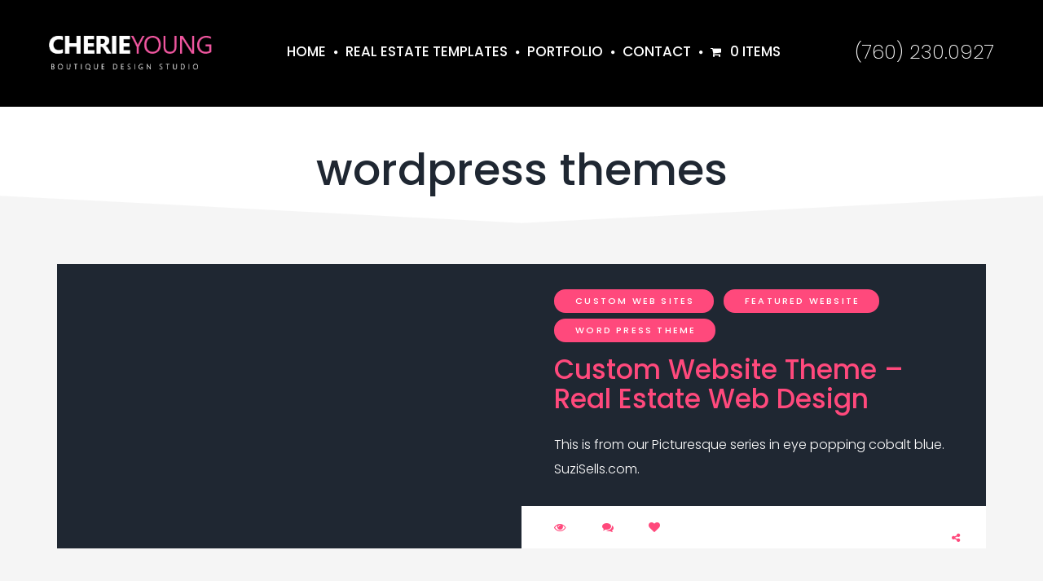

--- FILE ---
content_type: text/html; charset=UTF-8
request_url: https://www.cherieyoung.com/tag/wordpress-themes/
body_size: 16457
content:
<!DOCTYPE html>
<html lang="en-US" prefix="og: https://ogp.me/ns#" class="no-js">
<head>
	<meta charset="UTF-8">
	<meta name="viewport" content="width=device-width, initial-scale=1">
	<link rel="profile" href="http://gmpg.org/xfn/11">
			<style>img:is([sizes="auto" i], [sizes^="auto," i]) { contain-intrinsic-size: 3000px 1500px }</style>
	
<!-- Search Engine Optimization by Rank Math - https://rankmath.com/ -->
<title>wordpress themes Archives | Real Estate Websites, Sierra Interactive, Boomtown, Chime.me</title>
<meta name="robots" content="index, follow, max-snippet:-1, max-video-preview:-1, max-image-preview:large"/>
<link rel="canonical" href="https://www.cherieyoung.com/tag/wordpress-themes/" />
<meta property="og:locale" content="en_US" />
<meta property="og:type" content="article" />
<meta property="og:title" content="wordpress themes Archives | Real Estate Websites, Sierra Interactive, Boomtown, Chime.me" />
<meta property="og:url" content="https://www.cherieyoung.com/tag/wordpress-themes/" />
<meta property="og:site_name" content="Real Estate Websites, Sierra Interactive, Boomtown, Chime.me" />
<meta property="article:publisher" content="https://www.facebook.com/realestatewebdesigns" />
<meta name="twitter:card" content="summary_large_image" />
<meta name="twitter:title" content="wordpress themes Archives | Real Estate Websites, Sierra Interactive, Boomtown, Chime.me" />
<meta name="twitter:site" content="@cherieyoung" />
<meta name="twitter:label1" content="Blog" />
<meta name="twitter:data1" content="10" />
<script type="application/ld+json" class="rank-math-schema">{"@context":"https://schema.org","@graph":[{"@type":"Website","@id":"https://www.cherieyoung.com/#organization","name":"Real Estate Websites LLC","url":"https://www.cherieyoung.com","sameAs":["https://www.facebook.com/realestatewebdesigns","https://twitter.com/cherieyoung"],"logo":{"@type":"ImageObject","@id":"https://www.cherieyoung.com/#logo","url":"https://www.cherieyoung.com/wp-content/uploads/2020/03/Plumaria.png","contentUrl":"https://www.cherieyoung.com/wp-content/uploads/2020/03/Plumaria.png","caption":"Real Estate Websites LLC","inLanguage":"en-US","width":"131","height":"126"},"priceRange":"Varies","contactPoint":[{"@type":"ContactPoint","telephone":"760-230-0927","contactType":"customer support"}],"openingHours":["Monday,Tuesday,Wednesday,Thursday,Friday,Saturday,Sunday 09:00-17:00"]},{"@type":"WebSite","@id":"https://www.cherieyoung.com/#website","url":"https://www.cherieyoung.com","name":"Real Estate Websites LLC","publisher":{"@id":"https://www.cherieyoung.com/#organization"},"inLanguage":"en-US"},{"@type":"CollectionPage","@id":"https://www.cherieyoung.com/tag/wordpress-themes/#webpage","url":"https://www.cherieyoung.com/tag/wordpress-themes/","name":"wordpress themes Archives | Real Estate Websites, Sierra Interactive, Boomtown, Chime.me","isPartOf":{"@id":"https://www.cherieyoung.com/#website"},"inLanguage":"en-US"}]}</script>
<!-- /Rank Math WordPress SEO plugin -->

<link rel='dns-prefetch' href='//fonts.googleapis.com' />
<link rel='dns-prefetch' href='//www.googletagmanager.com' />
<link rel="alternate" type="application/rss+xml" title="Real Estate Websites, Sierra Interactive, Boomtown, Chime.me &raquo; Feed" href="https://www.cherieyoung.com/feed/" />
<link rel="alternate" type="application/rss+xml" title="Real Estate Websites, Sierra Interactive, Boomtown, Chime.me &raquo; Comments Feed" href="https://www.cherieyoung.com/comments/feed/" />
<link rel="alternate" type="application/rss+xml" title="Real Estate Websites, Sierra Interactive, Boomtown, Chime.me &raquo; wordpress themes Tag Feed" href="https://www.cherieyoung.com/tag/wordpress-themes/feed/" />
		<!-- This site uses the Google Analytics by MonsterInsights plugin v9.11.1 - Using Analytics tracking - https://www.monsterinsights.com/ -->
							<script src="//www.googletagmanager.com/gtag/js?id=G-S3BVTNHDHS"  data-cfasync="false" data-wpfc-render="false" type="text/javascript" async></script>
			<script data-cfasync="false" data-wpfc-render="false" type="text/javascript">
				var mi_version = '9.11.1';
				var mi_track_user = true;
				var mi_no_track_reason = '';
								var MonsterInsightsDefaultLocations = {"page_location":"https:\/\/www.cherieyoung.com\/tag\/wordpress-themes\/"};
								MonsterInsightsDefaultLocations.page_location = window.location.href;
								if ( typeof MonsterInsightsPrivacyGuardFilter === 'function' ) {
					var MonsterInsightsLocations = (typeof MonsterInsightsExcludeQuery === 'object') ? MonsterInsightsPrivacyGuardFilter( MonsterInsightsExcludeQuery ) : MonsterInsightsPrivacyGuardFilter( MonsterInsightsDefaultLocations );
				} else {
					var MonsterInsightsLocations = (typeof MonsterInsightsExcludeQuery === 'object') ? MonsterInsightsExcludeQuery : MonsterInsightsDefaultLocations;
				}

								var disableStrs = [
										'ga-disable-G-S3BVTNHDHS',
									];

				/* Function to detect opted out users */
				function __gtagTrackerIsOptedOut() {
					for (var index = 0; index < disableStrs.length; index++) {
						if (document.cookie.indexOf(disableStrs[index] + '=true') > -1) {
							return true;
						}
					}

					return false;
				}

				/* Disable tracking if the opt-out cookie exists. */
				if (__gtagTrackerIsOptedOut()) {
					for (var index = 0; index < disableStrs.length; index++) {
						window[disableStrs[index]] = true;
					}
				}

				/* Opt-out function */
				function __gtagTrackerOptout() {
					for (var index = 0; index < disableStrs.length; index++) {
						document.cookie = disableStrs[index] + '=true; expires=Thu, 31 Dec 2099 23:59:59 UTC; path=/';
						window[disableStrs[index]] = true;
					}
				}

				if ('undefined' === typeof gaOptout) {
					function gaOptout() {
						__gtagTrackerOptout();
					}
				}
								window.dataLayer = window.dataLayer || [];

				window.MonsterInsightsDualTracker = {
					helpers: {},
					trackers: {},
				};
				if (mi_track_user) {
					function __gtagDataLayer() {
						dataLayer.push(arguments);
					}

					function __gtagTracker(type, name, parameters) {
						if (!parameters) {
							parameters = {};
						}

						if (parameters.send_to) {
							__gtagDataLayer.apply(null, arguments);
							return;
						}

						if (type === 'event') {
														parameters.send_to = monsterinsights_frontend.v4_id;
							var hookName = name;
							if (typeof parameters['event_category'] !== 'undefined') {
								hookName = parameters['event_category'] + ':' + name;
							}

							if (typeof MonsterInsightsDualTracker.trackers[hookName] !== 'undefined') {
								MonsterInsightsDualTracker.trackers[hookName](parameters);
							} else {
								__gtagDataLayer('event', name, parameters);
							}
							
						} else {
							__gtagDataLayer.apply(null, arguments);
						}
					}

					__gtagTracker('js', new Date());
					__gtagTracker('set', {
						'developer_id.dZGIzZG': true,
											});
					if ( MonsterInsightsLocations.page_location ) {
						__gtagTracker('set', MonsterInsightsLocations);
					}
										__gtagTracker('config', 'G-S3BVTNHDHS', {"forceSSL":"true","link_attribution":"true"} );
										window.gtag = __gtagTracker;										(function () {
						/* https://developers.google.com/analytics/devguides/collection/analyticsjs/ */
						/* ga and __gaTracker compatibility shim. */
						var noopfn = function () {
							return null;
						};
						var newtracker = function () {
							return new Tracker();
						};
						var Tracker = function () {
							return null;
						};
						var p = Tracker.prototype;
						p.get = noopfn;
						p.set = noopfn;
						p.send = function () {
							var args = Array.prototype.slice.call(arguments);
							args.unshift('send');
							__gaTracker.apply(null, args);
						};
						var __gaTracker = function () {
							var len = arguments.length;
							if (len === 0) {
								return;
							}
							var f = arguments[len - 1];
							if (typeof f !== 'object' || f === null || typeof f.hitCallback !== 'function') {
								if ('send' === arguments[0]) {
									var hitConverted, hitObject = false, action;
									if ('event' === arguments[1]) {
										if ('undefined' !== typeof arguments[3]) {
											hitObject = {
												'eventAction': arguments[3],
												'eventCategory': arguments[2],
												'eventLabel': arguments[4],
												'value': arguments[5] ? arguments[5] : 1,
											}
										}
									}
									if ('pageview' === arguments[1]) {
										if ('undefined' !== typeof arguments[2]) {
											hitObject = {
												'eventAction': 'page_view',
												'page_path': arguments[2],
											}
										}
									}
									if (typeof arguments[2] === 'object') {
										hitObject = arguments[2];
									}
									if (typeof arguments[5] === 'object') {
										Object.assign(hitObject, arguments[5]);
									}
									if ('undefined' !== typeof arguments[1].hitType) {
										hitObject = arguments[1];
										if ('pageview' === hitObject.hitType) {
											hitObject.eventAction = 'page_view';
										}
									}
									if (hitObject) {
										action = 'timing' === arguments[1].hitType ? 'timing_complete' : hitObject.eventAction;
										hitConverted = mapArgs(hitObject);
										__gtagTracker('event', action, hitConverted);
									}
								}
								return;
							}

							function mapArgs(args) {
								var arg, hit = {};
								var gaMap = {
									'eventCategory': 'event_category',
									'eventAction': 'event_action',
									'eventLabel': 'event_label',
									'eventValue': 'event_value',
									'nonInteraction': 'non_interaction',
									'timingCategory': 'event_category',
									'timingVar': 'name',
									'timingValue': 'value',
									'timingLabel': 'event_label',
									'page': 'page_path',
									'location': 'page_location',
									'title': 'page_title',
									'referrer' : 'page_referrer',
								};
								for (arg in args) {
																		if (!(!args.hasOwnProperty(arg) || !gaMap.hasOwnProperty(arg))) {
										hit[gaMap[arg]] = args[arg];
									} else {
										hit[arg] = args[arg];
									}
								}
								return hit;
							}

							try {
								f.hitCallback();
							} catch (ex) {
							}
						};
						__gaTracker.create = newtracker;
						__gaTracker.getByName = newtracker;
						__gaTracker.getAll = function () {
							return [];
						};
						__gaTracker.remove = noopfn;
						__gaTracker.loaded = true;
						window['__gaTracker'] = __gaTracker;
					})();
									} else {
										console.log("");
					(function () {
						function __gtagTracker() {
							return null;
						}

						window['__gtagTracker'] = __gtagTracker;
						window['gtag'] = __gtagTracker;
					})();
									}
			</script>
							<!-- / Google Analytics by MonsterInsights -->
		<script type="text/javascript">
/* <![CDATA[ */
window._wpemojiSettings = {"baseUrl":"https:\/\/s.w.org\/images\/core\/emoji\/16.0.1\/72x72\/","ext":".png","svgUrl":"https:\/\/s.w.org\/images\/core\/emoji\/16.0.1\/svg\/","svgExt":".svg","source":{"concatemoji":"https:\/\/www.cherieyoung.com\/wp-includes\/js\/wp-emoji-release.min.js?ver=6.8.3"}};
/*! This file is auto-generated */
!function(s,n){var o,i,e;function c(e){try{var t={supportTests:e,timestamp:(new Date).valueOf()};sessionStorage.setItem(o,JSON.stringify(t))}catch(e){}}function p(e,t,n){e.clearRect(0,0,e.canvas.width,e.canvas.height),e.fillText(t,0,0);var t=new Uint32Array(e.getImageData(0,0,e.canvas.width,e.canvas.height).data),a=(e.clearRect(0,0,e.canvas.width,e.canvas.height),e.fillText(n,0,0),new Uint32Array(e.getImageData(0,0,e.canvas.width,e.canvas.height).data));return t.every(function(e,t){return e===a[t]})}function u(e,t){e.clearRect(0,0,e.canvas.width,e.canvas.height),e.fillText(t,0,0);for(var n=e.getImageData(16,16,1,1),a=0;a<n.data.length;a++)if(0!==n.data[a])return!1;return!0}function f(e,t,n,a){switch(t){case"flag":return n(e,"\ud83c\udff3\ufe0f\u200d\u26a7\ufe0f","\ud83c\udff3\ufe0f\u200b\u26a7\ufe0f")?!1:!n(e,"\ud83c\udde8\ud83c\uddf6","\ud83c\udde8\u200b\ud83c\uddf6")&&!n(e,"\ud83c\udff4\udb40\udc67\udb40\udc62\udb40\udc65\udb40\udc6e\udb40\udc67\udb40\udc7f","\ud83c\udff4\u200b\udb40\udc67\u200b\udb40\udc62\u200b\udb40\udc65\u200b\udb40\udc6e\u200b\udb40\udc67\u200b\udb40\udc7f");case"emoji":return!a(e,"\ud83e\udedf")}return!1}function g(e,t,n,a){var r="undefined"!=typeof WorkerGlobalScope&&self instanceof WorkerGlobalScope?new OffscreenCanvas(300,150):s.createElement("canvas"),o=r.getContext("2d",{willReadFrequently:!0}),i=(o.textBaseline="top",o.font="600 32px Arial",{});return e.forEach(function(e){i[e]=t(o,e,n,a)}),i}function t(e){var t=s.createElement("script");t.src=e,t.defer=!0,s.head.appendChild(t)}"undefined"!=typeof Promise&&(o="wpEmojiSettingsSupports",i=["flag","emoji"],n.supports={everything:!0,everythingExceptFlag:!0},e=new Promise(function(e){s.addEventListener("DOMContentLoaded",e,{once:!0})}),new Promise(function(t){var n=function(){try{var e=JSON.parse(sessionStorage.getItem(o));if("object"==typeof e&&"number"==typeof e.timestamp&&(new Date).valueOf()<e.timestamp+604800&&"object"==typeof e.supportTests)return e.supportTests}catch(e){}return null}();if(!n){if("undefined"!=typeof Worker&&"undefined"!=typeof OffscreenCanvas&&"undefined"!=typeof URL&&URL.createObjectURL&&"undefined"!=typeof Blob)try{var e="postMessage("+g.toString()+"("+[JSON.stringify(i),f.toString(),p.toString(),u.toString()].join(",")+"));",a=new Blob([e],{type:"text/javascript"}),r=new Worker(URL.createObjectURL(a),{name:"wpTestEmojiSupports"});return void(r.onmessage=function(e){c(n=e.data),r.terminate(),t(n)})}catch(e){}c(n=g(i,f,p,u))}t(n)}).then(function(e){for(var t in e)n.supports[t]=e[t],n.supports.everything=n.supports.everything&&n.supports[t],"flag"!==t&&(n.supports.everythingExceptFlag=n.supports.everythingExceptFlag&&n.supports[t]);n.supports.everythingExceptFlag=n.supports.everythingExceptFlag&&!n.supports.flag,n.DOMReady=!1,n.readyCallback=function(){n.DOMReady=!0}}).then(function(){return e}).then(function(){var e;n.supports.everything||(n.readyCallback(),(e=n.source||{}).concatemoji?t(e.concatemoji):e.wpemoji&&e.twemoji&&(t(e.twemoji),t(e.wpemoji)))}))}((window,document),window._wpemojiSettings);
/* ]]> */
</script>
<link rel='stylesheet' id='font-awesome-css' href='https://www.cherieyoung.com/wp-content/plugins/advanced-product-labels-for-woocommerce/berocket/assets/css/font-awesome.min.css?ver=6.8.3' type='text/css' media='all' />
<link rel='stylesheet' id='berocket_products_label_style-css' href='https://www.cherieyoung.com/wp-content/plugins/advanced-product-labels-for-woocommerce/css/frontend.css?ver=3.3.3.1' type='text/css' media='all' />
<style id='berocket_products_label_style-inline-css' type='text/css'>

        .berocket_better_labels:before,
        .berocket_better_labels:after {
            clear: both;
            content: " ";
            display: block;
        }
        .berocket_better_labels.berocket_better_labels_image {
            position: absolute!important;
            top: 0px!important;
            bottom: 0px!important;
            left: 0px!important;
            right: 0px!important;
            pointer-events: none;
        }
        .berocket_better_labels.berocket_better_labels_image * {
            pointer-events: none;
        }
        .berocket_better_labels.berocket_better_labels_image img,
        .berocket_better_labels.berocket_better_labels_image .fa,
        .berocket_better_labels.berocket_better_labels_image .berocket_color_label,
        .berocket_better_labels.berocket_better_labels_image .berocket_image_background,
        .berocket_better_labels .berocket_better_labels_line .br_alabel,
        .berocket_better_labels .berocket_better_labels_line .br_alabel span {
            pointer-events: all;
        }
        .berocket_better_labels .berocket_color_label,
        .br_alabel .berocket_color_label {
            width: 100%;
            height: 100%;
            display: block;
        }
        .berocket_better_labels .berocket_better_labels_position_left {
            text-align:left;
            float: left;
            clear: left;
        }
        .berocket_better_labels .berocket_better_labels_position_center {
            text-align:center;
        }
        .berocket_better_labels .berocket_better_labels_position_right {
            text-align:right;
            float: right;
            clear: right;
        }
        .berocket_better_labels.berocket_better_labels_label {
            clear: both
        }
        .berocket_better_labels .berocket_better_labels_line {
            line-height: 1px;
        }
        .berocket_better_labels.berocket_better_labels_label .berocket_better_labels_line {
            clear: none;
        }
        .berocket_better_labels .berocket_better_labels_position_left .berocket_better_labels_line {
            clear: left;
        }
        .berocket_better_labels .berocket_better_labels_position_right .berocket_better_labels_line {
            clear: right;
        }
        .berocket_better_labels .berocket_better_labels_line .br_alabel {
            display: inline-block;
            position: relative;
            top: 0!important;
            left: 0!important;
            right: 0!important;
            line-height: 1px;
        }.berocket_better_labels .berocket_better_labels_position {
                display: flex;
                flex-direction: column;
            }
            .berocket_better_labels .berocket_better_labels_position.berocket_better_labels_position_left {
                align-items: start;
            }
            .berocket_better_labels .berocket_better_labels_position.berocket_better_labels_position_right {
                align-items: end;
            }
            .rtl .berocket_better_labels .berocket_better_labels_position.berocket_better_labels_position_left {
                align-items: end;
            }
            .rtl .berocket_better_labels .berocket_better_labels_position.berocket_better_labels_position_right {
                align-items: start;
            }
            .berocket_better_labels .berocket_better_labels_position.berocket_better_labels_position_center {
                align-items: center;
            }
            .berocket_better_labels .berocket_better_labels_position .berocket_better_labels_inline {
                display: flex;
                align-items: start;
            }
</style>
<style id='wp-emoji-styles-inline-css' type='text/css'>

	img.wp-smiley, img.emoji {
		display: inline !important;
		border: none !important;
		box-shadow: none !important;
		height: 1em !important;
		width: 1em !important;
		margin: 0 0.07em !important;
		vertical-align: -0.1em !important;
		background: none !important;
		padding: 0 !important;
	}
</style>
<link rel='stylesheet' id='wp-block-library-css' href='https://www.cherieyoung.com/wp-includes/css/dist/block-library/style.min.css?ver=6.8.3' type='text/css' media='all' />
<style id='classic-theme-styles-inline-css' type='text/css'>
/*! This file is auto-generated */
.wp-block-button__link{color:#fff;background-color:#32373c;border-radius:9999px;box-shadow:none;text-decoration:none;padding:calc(.667em + 2px) calc(1.333em + 2px);font-size:1.125em}.wp-block-file__button{background:#32373c;color:#fff;text-decoration:none}
</style>
<style id='global-styles-inline-css' type='text/css'>
:root{--wp--preset--aspect-ratio--square: 1;--wp--preset--aspect-ratio--4-3: 4/3;--wp--preset--aspect-ratio--3-4: 3/4;--wp--preset--aspect-ratio--3-2: 3/2;--wp--preset--aspect-ratio--2-3: 2/3;--wp--preset--aspect-ratio--16-9: 16/9;--wp--preset--aspect-ratio--9-16: 9/16;--wp--preset--color--black: #000000;--wp--preset--color--cyan-bluish-gray: #abb8c3;--wp--preset--color--white: #ffffff;--wp--preset--color--pale-pink: #f78da7;--wp--preset--color--vivid-red: #cf2e2e;--wp--preset--color--luminous-vivid-orange: #ff6900;--wp--preset--color--luminous-vivid-amber: #fcb900;--wp--preset--color--light-green-cyan: #7bdcb5;--wp--preset--color--vivid-green-cyan: #00d084;--wp--preset--color--pale-cyan-blue: #8ed1fc;--wp--preset--color--vivid-cyan-blue: #0693e3;--wp--preset--color--vivid-purple: #9b51e0;--wp--preset--gradient--vivid-cyan-blue-to-vivid-purple: linear-gradient(135deg,rgba(6,147,227,1) 0%,rgb(155,81,224) 100%);--wp--preset--gradient--light-green-cyan-to-vivid-green-cyan: linear-gradient(135deg,rgb(122,220,180) 0%,rgb(0,208,130) 100%);--wp--preset--gradient--luminous-vivid-amber-to-luminous-vivid-orange: linear-gradient(135deg,rgba(252,185,0,1) 0%,rgba(255,105,0,1) 100%);--wp--preset--gradient--luminous-vivid-orange-to-vivid-red: linear-gradient(135deg,rgba(255,105,0,1) 0%,rgb(207,46,46) 100%);--wp--preset--gradient--very-light-gray-to-cyan-bluish-gray: linear-gradient(135deg,rgb(238,238,238) 0%,rgb(169,184,195) 100%);--wp--preset--gradient--cool-to-warm-spectrum: linear-gradient(135deg,rgb(74,234,220) 0%,rgb(151,120,209) 20%,rgb(207,42,186) 40%,rgb(238,44,130) 60%,rgb(251,105,98) 80%,rgb(254,248,76) 100%);--wp--preset--gradient--blush-light-purple: linear-gradient(135deg,rgb(255,206,236) 0%,rgb(152,150,240) 100%);--wp--preset--gradient--blush-bordeaux: linear-gradient(135deg,rgb(254,205,165) 0%,rgb(254,45,45) 50%,rgb(107,0,62) 100%);--wp--preset--gradient--luminous-dusk: linear-gradient(135deg,rgb(255,203,112) 0%,rgb(199,81,192) 50%,rgb(65,88,208) 100%);--wp--preset--gradient--pale-ocean: linear-gradient(135deg,rgb(255,245,203) 0%,rgb(182,227,212) 50%,rgb(51,167,181) 100%);--wp--preset--gradient--electric-grass: linear-gradient(135deg,rgb(202,248,128) 0%,rgb(113,206,126) 100%);--wp--preset--gradient--midnight: linear-gradient(135deg,rgb(2,3,129) 0%,rgb(40,116,252) 100%);--wp--preset--font-size--small: 13px;--wp--preset--font-size--medium: 20px;--wp--preset--font-size--large: 36px;--wp--preset--font-size--x-large: 42px;--wp--preset--spacing--20: 0.44rem;--wp--preset--spacing--30: 0.67rem;--wp--preset--spacing--40: 1rem;--wp--preset--spacing--50: 1.5rem;--wp--preset--spacing--60: 2.25rem;--wp--preset--spacing--70: 3.38rem;--wp--preset--spacing--80: 5.06rem;--wp--preset--shadow--natural: 6px 6px 9px rgba(0, 0, 0, 0.2);--wp--preset--shadow--deep: 12px 12px 50px rgba(0, 0, 0, 0.4);--wp--preset--shadow--sharp: 6px 6px 0px rgba(0, 0, 0, 0.2);--wp--preset--shadow--outlined: 6px 6px 0px -3px rgba(255, 255, 255, 1), 6px 6px rgba(0, 0, 0, 1);--wp--preset--shadow--crisp: 6px 6px 0px rgba(0, 0, 0, 1);}:where(.is-layout-flex){gap: 0.5em;}:where(.is-layout-grid){gap: 0.5em;}body .is-layout-flex{display: flex;}.is-layout-flex{flex-wrap: wrap;align-items: center;}.is-layout-flex > :is(*, div){margin: 0;}body .is-layout-grid{display: grid;}.is-layout-grid > :is(*, div){margin: 0;}:where(.wp-block-columns.is-layout-flex){gap: 2em;}:where(.wp-block-columns.is-layout-grid){gap: 2em;}:where(.wp-block-post-template.is-layout-flex){gap: 1.25em;}:where(.wp-block-post-template.is-layout-grid){gap: 1.25em;}.has-black-color{color: var(--wp--preset--color--black) !important;}.has-cyan-bluish-gray-color{color: var(--wp--preset--color--cyan-bluish-gray) !important;}.has-white-color{color: var(--wp--preset--color--white) !important;}.has-pale-pink-color{color: var(--wp--preset--color--pale-pink) !important;}.has-vivid-red-color{color: var(--wp--preset--color--vivid-red) !important;}.has-luminous-vivid-orange-color{color: var(--wp--preset--color--luminous-vivid-orange) !important;}.has-luminous-vivid-amber-color{color: var(--wp--preset--color--luminous-vivid-amber) !important;}.has-light-green-cyan-color{color: var(--wp--preset--color--light-green-cyan) !important;}.has-vivid-green-cyan-color{color: var(--wp--preset--color--vivid-green-cyan) !important;}.has-pale-cyan-blue-color{color: var(--wp--preset--color--pale-cyan-blue) !important;}.has-vivid-cyan-blue-color{color: var(--wp--preset--color--vivid-cyan-blue) !important;}.has-vivid-purple-color{color: var(--wp--preset--color--vivid-purple) !important;}.has-black-background-color{background-color: var(--wp--preset--color--black) !important;}.has-cyan-bluish-gray-background-color{background-color: var(--wp--preset--color--cyan-bluish-gray) !important;}.has-white-background-color{background-color: var(--wp--preset--color--white) !important;}.has-pale-pink-background-color{background-color: var(--wp--preset--color--pale-pink) !important;}.has-vivid-red-background-color{background-color: var(--wp--preset--color--vivid-red) !important;}.has-luminous-vivid-orange-background-color{background-color: var(--wp--preset--color--luminous-vivid-orange) !important;}.has-luminous-vivid-amber-background-color{background-color: var(--wp--preset--color--luminous-vivid-amber) !important;}.has-light-green-cyan-background-color{background-color: var(--wp--preset--color--light-green-cyan) !important;}.has-vivid-green-cyan-background-color{background-color: var(--wp--preset--color--vivid-green-cyan) !important;}.has-pale-cyan-blue-background-color{background-color: var(--wp--preset--color--pale-cyan-blue) !important;}.has-vivid-cyan-blue-background-color{background-color: var(--wp--preset--color--vivid-cyan-blue) !important;}.has-vivid-purple-background-color{background-color: var(--wp--preset--color--vivid-purple) !important;}.has-black-border-color{border-color: var(--wp--preset--color--black) !important;}.has-cyan-bluish-gray-border-color{border-color: var(--wp--preset--color--cyan-bluish-gray) !important;}.has-white-border-color{border-color: var(--wp--preset--color--white) !important;}.has-pale-pink-border-color{border-color: var(--wp--preset--color--pale-pink) !important;}.has-vivid-red-border-color{border-color: var(--wp--preset--color--vivid-red) !important;}.has-luminous-vivid-orange-border-color{border-color: var(--wp--preset--color--luminous-vivid-orange) !important;}.has-luminous-vivid-amber-border-color{border-color: var(--wp--preset--color--luminous-vivid-amber) !important;}.has-light-green-cyan-border-color{border-color: var(--wp--preset--color--light-green-cyan) !important;}.has-vivid-green-cyan-border-color{border-color: var(--wp--preset--color--vivid-green-cyan) !important;}.has-pale-cyan-blue-border-color{border-color: var(--wp--preset--color--pale-cyan-blue) !important;}.has-vivid-cyan-blue-border-color{border-color: var(--wp--preset--color--vivid-cyan-blue) !important;}.has-vivid-purple-border-color{border-color: var(--wp--preset--color--vivid-purple) !important;}.has-vivid-cyan-blue-to-vivid-purple-gradient-background{background: var(--wp--preset--gradient--vivid-cyan-blue-to-vivid-purple) !important;}.has-light-green-cyan-to-vivid-green-cyan-gradient-background{background: var(--wp--preset--gradient--light-green-cyan-to-vivid-green-cyan) !important;}.has-luminous-vivid-amber-to-luminous-vivid-orange-gradient-background{background: var(--wp--preset--gradient--luminous-vivid-amber-to-luminous-vivid-orange) !important;}.has-luminous-vivid-orange-to-vivid-red-gradient-background{background: var(--wp--preset--gradient--luminous-vivid-orange-to-vivid-red) !important;}.has-very-light-gray-to-cyan-bluish-gray-gradient-background{background: var(--wp--preset--gradient--very-light-gray-to-cyan-bluish-gray) !important;}.has-cool-to-warm-spectrum-gradient-background{background: var(--wp--preset--gradient--cool-to-warm-spectrum) !important;}.has-blush-light-purple-gradient-background{background: var(--wp--preset--gradient--blush-light-purple) !important;}.has-blush-bordeaux-gradient-background{background: var(--wp--preset--gradient--blush-bordeaux) !important;}.has-luminous-dusk-gradient-background{background: var(--wp--preset--gradient--luminous-dusk) !important;}.has-pale-ocean-gradient-background{background: var(--wp--preset--gradient--pale-ocean) !important;}.has-electric-grass-gradient-background{background: var(--wp--preset--gradient--electric-grass) !important;}.has-midnight-gradient-background{background: var(--wp--preset--gradient--midnight) !important;}.has-small-font-size{font-size: var(--wp--preset--font-size--small) !important;}.has-medium-font-size{font-size: var(--wp--preset--font-size--medium) !important;}.has-large-font-size{font-size: var(--wp--preset--font-size--large) !important;}.has-x-large-font-size{font-size: var(--wp--preset--font-size--x-large) !important;}
:where(.wp-block-post-template.is-layout-flex){gap: 1.25em;}:where(.wp-block-post-template.is-layout-grid){gap: 1.25em;}
:where(.wp-block-columns.is-layout-flex){gap: 2em;}:where(.wp-block-columns.is-layout-grid){gap: 2em;}
:root :where(.wp-block-pullquote){font-size: 1.5em;line-height: 1.6;}
</style>
<link rel='stylesheet' id='rs-plugin-settings-css' href='https://www.cherieyoung.com/wp-content/plugins/rev-slider/public/assets/css/settings.css?ver=5.4.7.3' type='text/css' media='all' />
<style id='rs-plugin-settings-inline-css' type='text/css'>
#rs-demo-id {}
</style>
<link rel='stylesheet' id='wpmenucart-icons-css' href='https://www.cherieyoung.com/wp-content/plugins/woocommerce-menu-bar-cart/assets/css/wpmenucart-icons.min.css?ver=2.14.12' type='text/css' media='all' />
<style id='wpmenucart-icons-inline-css' type='text/css'>
@font-face{font-family:WPMenuCart;src:url(https://www.cherieyoung.com/wp-content/plugins/woocommerce-menu-bar-cart/assets/fonts/WPMenuCart.eot);src:url(https://www.cherieyoung.com/wp-content/plugins/woocommerce-menu-bar-cart/assets/fonts/WPMenuCart.eot?#iefix) format('embedded-opentype'),url(https://www.cherieyoung.com/wp-content/plugins/woocommerce-menu-bar-cart/assets/fonts/WPMenuCart.woff2) format('woff2'),url(https://www.cherieyoung.com/wp-content/plugins/woocommerce-menu-bar-cart/assets/fonts/WPMenuCart.woff) format('woff'),url(https://www.cherieyoung.com/wp-content/plugins/woocommerce-menu-bar-cart/assets/fonts/WPMenuCart.ttf) format('truetype'),url(https://www.cherieyoung.com/wp-content/plugins/woocommerce-menu-bar-cart/assets/fonts/WPMenuCart.svg#WPMenuCart) format('svg');font-weight:400;font-style:normal;font-display:swap}
</style>
<link rel='stylesheet' id='wpmenucart-css' href='https://www.cherieyoung.com/wp-content/plugins/woocommerce-menu-bar-cart/assets/css/wpmenucart-main.min.css?ver=2.14.12' type='text/css' media='all' />
<style id='woocommerce-inline-inline-css' type='text/css'>
.woocommerce form .form-row .required { visibility: visible; }
</style>
<link rel='stylesheet' id='wmpci-public-style-css' href='https://www.cherieyoung.com/wp-content/plugins/wp-modal-popup-with-cookie-integration/assets/css/wmpci-public.css?ver=2.5' type='text/css' media='all' />
<link rel='stylesheet' id='dotdigital-css-style-css' href='https://www.cherieyoung.com/wp-content/themes/dotdigital/style.css?ver=6.8.3' type='text/css' media='all' />
<link rel='stylesheet' id='child-style-css' href='https://www.cherieyoung.com/wp-content/themes/cherieyoung/style.css?ver=1.07' type='text/css' media='all' />
<link rel='stylesheet' id='dotdigital-icon-fonts-css' href='https://www.cherieyoung.com/wp-content/themes/dotdigital/css/fonts.css?ver=1.0.0' type='text/css' media='all' />
<link rel='stylesheet' id='dotdigital-font-css' href='//fonts.googleapis.com/css?family=Poppins%3A100%2C200%2C300%2C400%2C500%2C600%2C700%2C800%2C900%7CRaleway%3A100%2C200%2C300%2C400%2C500%2C600%2C700%2C800&#038;subset=latin-ext&#038;ver=1.0.0' type='text/css' media='all' />
<link rel='stylesheet' id='dotdigital-woo-css' href='https://www.cherieyoung.com/wp-content/themes/dotdigital/css/woo.css?ver=1.0.0' type='text/css' media='all' />
<link rel='stylesheet' id='dotdigital-bootstrap-css' href='https://www.cherieyoung.com/wp-content/themes/dotdigital/css/bootstrap.min.css?ver=1.0.0' type='text/css' media='all' />
<link rel='stylesheet' id='dotdigital-animations-css' href='https://www.cherieyoung.com/wp-content/themes/dotdigital/css/animations.css?ver=1.0.0' type='text/css' media='all' />
<link rel='stylesheet' id='dotdigital-main-css' href='https://www.cherieyoung.com/wp-content/themes/dotdigital/css/main.css?ver=1.0.0' type='text/css' media='all' />
<script type="text/javascript" src="https://www.cherieyoung.com/wp-includes/js/jquery/jquery.min.js?ver=3.7.1" id="jquery-core-js"></script>
<script type="text/javascript" src="https://www.cherieyoung.com/wp-includes/js/jquery/jquery-migrate.min.js?ver=3.4.1" id="jquery-migrate-js"></script>
<script type="text/javascript" src="https://www.cherieyoung.com/wp-content/plugins/google-analytics-for-wordpress/assets/js/frontend-gtag.js?ver=9.11.1" id="monsterinsights-frontend-script-js" async="async" data-wp-strategy="async"></script>
<script data-cfasync="false" data-wpfc-render="false" type="text/javascript" id='monsterinsights-frontend-script-js-extra'>/* <![CDATA[ */
var monsterinsights_frontend = {"js_events_tracking":"true","download_extensions":"doc,pdf,ppt,zip,xls,docx,pptx,xlsx","inbound_paths":"[{\"path\":\"\\\/go\\\/\",\"label\":\"affiliate\"},{\"path\":\"\\\/recommend\\\/\",\"label\":\"affiliate\"}]","home_url":"https:\/\/www.cherieyoung.com","hash_tracking":"false","v4_id":"G-S3BVTNHDHS"};/* ]]> */
</script>
<script type="text/javascript" src="https://www.cherieyoung.com/wp-content/plugins/ec-authorizenet/scripts/ajax_req.js?ver=6.8.3" id="ajax_submission-js"></script>
<script type="text/javascript" src="https://www.cherieyoung.com/wp-content/plugins/rev-slider/public/assets/js/jquery.themepunch.tools.min.js?ver=5.4.7.3" id="tp-tools-js"></script>
<script type="text/javascript" src="https://www.cherieyoung.com/wp-content/plugins/rev-slider/public/assets/js/jquery.themepunch.revolution.min.js?ver=5.4.7.3" id="revmin-js"></script>
<script type="text/javascript" src="https://www.cherieyoung.com/wp-content/plugins/woocommerce/assets/js/jquery-blockui/jquery.blockUI.min.js?ver=2.7.0-wc.10.4.3" id="wc-jquery-blockui-js" defer="defer" data-wp-strategy="defer"></script>
<script type="text/javascript" id="wc-add-to-cart-js-extra">
/* <![CDATA[ */
var wc_add_to_cart_params = {"ajax_url":"\/wp-admin\/admin-ajax.php","wc_ajax_url":"\/?wc-ajax=%%endpoint%%","i18n_view_cart":"View cart","cart_url":"https:\/\/www.cherieyoung.com\/cart\/","is_cart":"","cart_redirect_after_add":"yes"};
/* ]]> */
</script>
<script type="text/javascript" src="https://www.cherieyoung.com/wp-content/plugins/woocommerce/assets/js/frontend/add-to-cart.min.js?ver=10.4.3" id="wc-add-to-cart-js" defer="defer" data-wp-strategy="defer"></script>
<script type="text/javascript" src="https://www.cherieyoung.com/wp-content/plugins/woocommerce/assets/js/js-cookie/js.cookie.min.js?ver=2.1.4-wc.10.4.3" id="wc-js-cookie-js" defer="defer" data-wp-strategy="defer"></script>
<script type="text/javascript" id="woocommerce-js-extra">
/* <![CDATA[ */
var woocommerce_params = {"ajax_url":"\/wp-admin\/admin-ajax.php","wc_ajax_url":"\/?wc-ajax=%%endpoint%%","i18n_password_show":"Show password","i18n_password_hide":"Hide password"};
/* ]]> */
</script>
<script type="text/javascript" src="https://www.cherieyoung.com/wp-content/plugins/woocommerce/assets/js/frontend/woocommerce.min.js?ver=10.4.3" id="woocommerce-js" defer="defer" data-wp-strategy="defer"></script>
<script type="text/javascript" src="https://www.cherieyoung.com/wp-content/themes/dotdigital/js/vendor/modernizr-custom.js?ver=1.0.0" id="dotdigital-modernizr-js"></script>
<script type="text/javascript" src="https://www.cherieyoung.com/wp-content/plugins/woocommerce/assets/js/flexslider/jquery.flexslider.min.js?ver=2.7.2-wc.10.4.3" id="wc-flexslider-js" defer="defer" data-wp-strategy="defer"></script>
<link rel="EditURI" type="application/rsd+xml" title="RSD" href="https://www.cherieyoung.com/xmlrpc.php?rsd" />
<style>.product .images {position: relative;}</style>        <script type="text/javascript">
            var ajaxurl = 'https://www.cherieyoung.com/wp-admin/admin-ajax.php';
        </script>
        <meta name="generator" content="Site Kit by Google 1.170.0" /><!-- HFCM by 99 Robots - Snippet # 1: GTM Header -->
<!-- Google Tag Manager -->
<script>(function(w,d,s,l,i){w[l]=w[l]||[];w[l].push({'gtm.start':
new Date().getTime(),event:'gtm.js'});var f=d.getElementsByTagName(s)[0],
j=d.createElement(s),dl=l!='dataLayer'?'&l='+l:'';j.async=true;j.src=
'https://www.googletagmanager.com/gtm.js?id='+i+dl;f.parentNode.insertBefore(j,f);
})(window,document,'script','dataLayer','GTM-TLWLGMZV');</script>
<!-- End Google Tag Manager -->
<!-- /end HFCM by 99 Robots -->
<!-- HFCM by 99 Robots - Snippet # 2: GTM Footer -->
<!-- Google Tag Manager (noscript) -->
<noscript><iframe src="https://www.googletagmanager.com/ns.html?id=GTM-TLWLGMZV"
height="0" width="0" style="display:none;visibility:hidden"></iframe></noscript>
<!-- End Google Tag Manager (noscript) -->
<!-- /end HFCM by 99 Robots -->
<!-- wp_head TS --><!-- Facebook Pixel Code -->
<script>
  !function(f,b,e,v,n,t,s)
  {if(f.fbq)return;n=f.fbq=function(){n.callMethod?
  n.callMethod.apply(n,arguments):n.queue.push(arguments)};
  if(!f._fbq)f._fbq=n;n.push=n;n.loaded=!0;n.version='2.0';
  n.queue=[];t=b.createElement(e);t.async=!0;
  t.src=v;s=b.getElementsByTagName(e)[0];
  s.parentNode.insertBefore(t,s)}(window, document,'script',
  'https://connect.facebook.net/en_US/fbevents.js');
  fbq('init', '333427297613141');
  fbq('track', 'PageView');
</script>
<noscript><img height="1" width="1" style="display:none"
  src="https://www.facebook.com/tr?id=333427297613141&ev=PageView&noscript=1"
/></noscript>
<!-- End Facebook Pixel Code -->
<!-- End wp_head TS --><!-- wp_head TS --><!-- Facebook Pixel Code -->
<script>
  !function(f,b,e,v,n,t,s)
  {if(f.fbq)return;n=f.fbq=function(){n.callMethod?
  n.callMethod.apply(n,arguments):n.queue.push(arguments)};
  if(!f._fbq)f._fbq=n;n.push=n;n.loaded=!0;n.version='2.0';
  n.queue=[];t=b.createElement(e);t.async=!0;
  t.src=v;s=b.getElementsByTagName(e)[0];
  s.parentNode.insertBefore(t,s)}(window, document,'script',
  'https://connect.facebook.net/en_US/fbevents.js');
  fbq('init', '242506744652039');
  fbq('track', 'PageView');
</script>
<noscript><img height="1" width="1" style="display:none"
  src="https://www.facebook.com/tr?id=242506744652039&ev=PageView&noscript=1"
/></noscript>
<!-- End Facebook Pixel Code --><!-- End wp_head TS --><!-- wp_head TS --> <meta name="facebook-domain-verification" content="ljiw1z575nseaficnnvo73gvaykwj1" /><!-- End wp_head TS --><!-- wp_head TS --><!-- Google Tag Manager -->
<script>(function(w,d,s,l,i){w[l]=w[l]||[];w[l].push({'gtm.start':
new Date().getTime(),event:'gtm.js'});var f=d.getElementsByTagName(s)[0],
j=d.createElement(s),dl=l!='dataLayer'?'&l='+l:'';j.async=true;j.src=
'https://www.googletagmanager.com/gtm.js?id='+i+dl;f.parentNode.insertBefore(j,f);
})(window,document,'script','dataLayer','GTM-W9HP3WT');</script>
<!-- End Google Tag Manager -->

<!-- End wp_head TS -->	<noscript><style>.woocommerce-product-gallery{ opacity: 1 !important; }</style></noscript>
	<meta name="generator" content="Powered by Slider Revolution 5.4.7.3 - responsive, Mobile-Friendly Slider Plugin for WordPress with comfortable drag and drop interface." />
<link rel="icon" href="https://www.cherieyoung.com/wp-content/uploads/2018/02/thumbnail-75x75.png" sizes="32x32" />
<link rel="icon" href="https://www.cherieyoung.com/wp-content/uploads/2018/02/thumbnail.png" sizes="192x192" />
<link rel="apple-touch-icon" href="https://www.cherieyoung.com/wp-content/uploads/2018/02/thumbnail.png" />
<meta name="msapplication-TileImage" content="https://www.cherieyoung.com/wp-content/uploads/2018/02/thumbnail.png" />
<script type="text/javascript">function setREVStartSize(e){									
						try{ e.c=jQuery(e.c);var i=jQuery(window).width(),t=9999,r=0,n=0,l=0,f=0,s=0,h=0;
							if(e.responsiveLevels&&(jQuery.each(e.responsiveLevels,function(e,f){f>i&&(t=r=f,l=e),i>f&&f>r&&(r=f,n=e)}),t>r&&(l=n)),f=e.gridheight[l]||e.gridheight[0]||e.gridheight,s=e.gridwidth[l]||e.gridwidth[0]||e.gridwidth,h=i/s,h=h>1?1:h,f=Math.round(h*f),"fullscreen"==e.sliderLayout){var u=(e.c.width(),jQuery(window).height());if(void 0!=e.fullScreenOffsetContainer){var c=e.fullScreenOffsetContainer.split(",");if (c) jQuery.each(c,function(e,i){u=jQuery(i).length>0?u-jQuery(i).outerHeight(!0):u}),e.fullScreenOffset.split("%").length>1&&void 0!=e.fullScreenOffset&&e.fullScreenOffset.length>0?u-=jQuery(window).height()*parseInt(e.fullScreenOffset,0)/100:void 0!=e.fullScreenOffset&&e.fullScreenOffset.length>0&&(u-=parseInt(e.fullScreenOffset,0))}f=u}else void 0!=e.minHeight&&f<e.minHeight&&(f=e.minHeight);e.c.closest(".rev_slider_wrapper").css({height:f})					
						}catch(d){console.log("Failure at Presize of Slider:"+d)}						
					};</script>
</head>

<body class="archive tag tag-wordpress-themes tag-361 wp-theme-dotdigital wp-child-theme-cherieyoung theme-dotdigital woocommerce-no-js masthead-fixed archive-list-view full-width light-body">
	<!-- page preloader -->
	<div class="preloader">
		<div class="preloader_image to_animate" data-animation="pulse" ></div>
	</div>

<!-- search modal -->
<div class="modal" tabindex="-1" role="dialog" aria-labelledby="search_modal" id="search_modal">
	<button type="button" class="close" data-dismiss="modal" aria-label="Close">
		<span aria-hidden="true">
			<i class="rt-icon2-cross2"></i>
		</span>
	</button>
	<div class="widget widget_search">
		
<form role="search" method="get" class="search-form form-inline" action="https://www.cherieyoung.com/">
	<div class="form-group">
		<label>
			<input type="search" class="search-field form-control"
			       placeholder="Search"
			       value="" name="s"
			       title="Search for:"/>
		</label>
	</div>
	<button type="submit" class="search-submit theme_button">
		<span class="screen-reader-text">Search</span>
	</button>
</form>
	</div>
</div>
	<!-- Unyson messages modal -->
	<div class="modal fade" tabindex="-1" role="dialog" id="messages_modal">
		<div class="fw-messages-wrap ls with_padding">
					</div>
	</div><!-- eof .modal -->

<!-- wrappers for visual page editor and boxed version of template -->
<div id="canvas" class="wide">
	<div id="box_wrapper">
		<!-- template sections -->
		<header id="header" class="main-header-wrap">
	<div class="page_header ds toggler_xs_right affix-top">
		<div class="container-fluid">
			<div class="row">
				<div class="col-sm-12 display_table">
					<div class="header_left_logo display_table_cell">
						<a href="https://www.cherieyoung.com/"
   rel="home" class="logo logo_image_only">
			<img src="//www.cherieyoung.com/wp-content/uploads/2022/04/cherie-young-logo.png" alt="">
		</a>					</div>
											<div class="header_mainmenu display_table_cell text-center">
							<nav class="mainmenu_wrapper primary-navigation">
								<ul id="menu-main-menu" class="sf-menu nav-menu nav"><li id="menu-item-10452" class="menu-item menu-item-type-custom menu-item-object-custom menu-item-10452"><a title="Home" href="/" >Home</a></li>
<li id="menu-item-8012" class="menu-item menu-item-type-post_type menu-item-object-page menu-item-8012"><a href="https://www.cherieyoung.com/shop/" >Real Estate Templates</a></li>
<li id="menu-item-9097" class="menu-item menu-item-type-custom menu-item-object-custom menu-item-9097"><a href="/projects/" >Portfolio</a></li>
<li id="menu-item-7093" class="menu-item menu-item-type-post_type menu-item-object-page menu-item-has-children menu-item-7093"><a href="https://www.cherieyoung.com/contact/" >Contact</a>
<ul class="sub-menu">
	<li id="menu-item-2765" class="menu-item menu-item-type-post_type menu-item-object-page menu-item-2765"><a href="https://www.cherieyoung.com/about/" >About Us</a></li>
</ul>
</li>
<li class="menu-item wpmenucartli wpmenucart-display-standard menu-item" id="wpmenucartli"><a class="wpmenucart-contents empty-wpmenucart-visible" href="https://www.cherieyoung.com/shop/" title="Start shopping"><i class="wpmenucart-icon-shopping-cart-0" role="img" aria-label="Cart"></i><span class="cartcontents">0 items</span></a></li></ul>							</nav>
							<span class="toggle_menu"><span></span></span>
						</div><!--	eof .col-sm-* -->
						<div class="header_right_buttons display_table_cell text-right hidden-xs">
							                                <span class="header_phone">
									(760) 230.0927						        </span>
													</div><!-- eof .header_button -->
					                    <div class="search_modal">
                        <a href="#" class="search_modal_button header-button">
                            <i class="fa fa-search"></i>
                        </a>
                    </div>
				</div><!--	eof .col-sm-* -->
			</div><!--	eof .row-->
		</div> <!--	eof .container-->
	</div><!-- eof .page_header -->
</header><section class="page_breadcrumbs ls section_padding_40">
	<div class="container">
		<div class="row">
			<div class="col-sm-12 text-center breadcrumbs_inner">


				
					<h2 class="breadcrumbs-title">
						<span class="taxonomy-name-title">Tag: </span><span>wordpress themes</span>					</h2>

				
			</div>
		</div>
	</div>
</section>		<section class="ds page_content section_padding_top_90 section_padding_bottom_90 columns_padding_30">
			<div class="container">
				<div class="row">
					    <!-- tc: archive -->
    <div id="content" class="col-xs-12 col-sm-12 content">
				<article id="post-2623" class="format-small-image readmore-hidden post-2623 post type-post status-publish format-standard has-post-thumbnail hentry category-custom-web-sites category-featured-website category-word-press-theme-2 tag-custom-web-design tag-custom-web-designer tag-custom-website tag-custom-websites tag-premium-word-press-themes tag-real-estate-website-design tag-word-press tag-word-press-templates tag-word-press-theme tag-word-press-themes tag-word-press-website tag-wordpress-templates tag-wordpress-themes tag-wp-themes">
			<div class="side-item content-padding big-padding with_background">
				<div class="row">
					

					<div class="col-md-6">
						<div class="item-media-wrap">
							<div class="item-media entry-thumbnail post-thumbnail">
								<div class="entry-meta-corner">
									<span class="date">
										<time class="entry-date" datetime="2020-03-05T13:20:18-08:00">
											<strong>5</strong>Mar
										</time>
									</span> </div>
																	<div class="media-links">
									<a class="abs-link" href="https://www.cherieyoung.com/custom-website-theme-real-estate-web-design/"></a>
								</div>
							</div> <!-- .item-media -->
						</div> <!-- .item-media-wrap -->
					</div>

					<div class="col-md-6">

					
						<div class="item-content">

							<header class="entry-header">
																											<div class="categories-links theme_buttons color color1 small_height"><a href="https://www.cherieyoung.com/category/custom-web-sites/" rel="category tag">Custom Web Sites</a> <a href="https://www.cherieyoung.com/category/featured-website/" rel="category tag">Featured Website</a> <a href="https://www.cherieyoung.com/category/word-press-theme-2/" rel="category tag">Word Press Theme</a></div>
																									<!-- .item cats -->
								<h5 class="entry-title"><a href="https://www.cherieyoung.com/custom-website-theme-real-estate-web-design/" rel="bookmark">Custom Website Theme &#8211; Real Estate Web Design</a></h5>							</header><!-- .entry-header -->

															<div class="entry-summary">
									<p>This is from our Picturesque series in eye popping cobalt blue.  SuziSells.com.</p>
								</div><!-- .entry-summary -->
													</div><!-- eof .item-content -->
						<div class="entry-meta ds with_padding">
							<div class="entry-avatar">
															</div>
														<!-- .entry-author -->
														<!-- .entry-date -->
							<div class="entry-blog-adds">
								<div class="blog-adds"><span class="views-count"><span class="item-views-count">1</span> <span class="item-views-word">View</span></span><span class="comment-count">0</span><span class="like-count"><span class="votes_count votes_count_2623"><span class="item-likes-count">0</span> <span class="item-likes-word">Likes</span></span></span></div>							</div><!-- eof .entry-blog-adds -->
							<div class="entry-blog-share">
								<div class="post-adds">				<div class="dropdown">
				<a href="#" data-target="#" class="share_button" id="share_button_696c254947c10"
				   data-toggle="dropdown" aria-haspopup="true" aria-expanded="false"><i
						class="fa fa-share-alt"></i></a>
				<div class="dropdown-menu" aria-labelledby="share_button_696c254947c10">
						<div class="share_buttons">
				<a href="https://www.facebook.com/sharer.php?u=https://www.cherieyoung.com/custom-website-theme-real-estate-web-design/" class="social-icon color-bg-icon soc-facebook" target="_blank"></a><a href="https://twitter.com/intent/tweet?url=https://www.cherieyoung.com/custom-website-theme-real-estate-web-design/" class="social-icon color-bg-icon soc-twitter" target="_blank"></a><a href="https://plus.google.com/share?url=https://www.cherieyoung.com/custom-website-theme-real-estate-web-design/" class="social-icon color-bg-icon soc-google" target="_blank"></a><a href="https://pinterest.com/pin/create/bookmarklet/?url=https://www.cherieyoung.com/custom-website-theme-real-estate-web-design/" class="social-icon color-bg-icon soc-pinterest" target="_blank"></a><a href="https://www.linkedin.com/shareArticle?url=https://www.cherieyoung.com/custom-website-theme-real-estate-web-design/" class="social-icon color-bg-icon soc-linkedin" target="_blank"></a><a href="https://www.tumblr.com/widgets/share/tool?canonicalUrl=https://www.cherieyoung.com/custom-website-theme-real-estate-web-design/" class="social-icon color-bg-icon soc-tumblr" target="_blank"></a><a href="https://reddit.com/submit?url=https://www.cherieyoung.com/custom-website-theme-real-estate-web-design/" class="social-icon color-bg-icon soc-reddit" target="_blank"></a>			</div><!-- eof .share_buttons -->
						</div><!-- eof .dropdown-menu -->
			</div><!-- eof .dropdown -->
		</div>							</div><!-- eof .entry-blog-share -->
						</div><!-- .entry-meta -->
											</div><!-- eof .col-md-6 -->
				</div><!-- eof .row -->
			</div><!-- eof .side-item -->
				</article><!-- #post-## -->
			<article id="post-2549" class="format-small-image readmore-hidden post-2549 post type-post status-publish format-standard has-post-thumbnail hentry category-custom-web-sites category-featured-article category-featured-website category-word-press-theme-2 tag-bank-of-america-loan-modification tag-california-loan-modification tag-custom-web-design tag-custom-website tag-custom-websites tag-premium-word-press-themes tag-san-diego-loan-modification tag-word-press tag-word-press-templates tag-word-press-theme tag-word-press-themes tag-word-press-website tag-wordpress-templates tag-wordpress-themes tag-wp-themes">
			<div class="side-item content-padding big-padding with_background">
				<div class="row">
					

					<div class="col-md-6">
						<div class="item-media-wrap">
							<div class="item-media entry-thumbnail post-thumbnail">
								<div class="entry-meta-corner">
									<span class="date">
										<time class="entry-date" datetime="2020-03-05T13:20:18-08:00">
											<strong>5</strong>Mar
										</time>
									</span> </div>
																	<div class="media-links">
									<a class="abs-link" href="https://www.cherieyoung.com/custom-website-for-california-loan-modification/"></a>
								</div>
							</div> <!-- .item-media -->
						</div> <!-- .item-media-wrap -->
					</div>

					<div class="col-md-6">

					
						<div class="item-content">

							<header class="entry-header">
																											<div class="categories-links theme_buttons color color1 small_height"><a href="https://www.cherieyoung.com/category/custom-web-sites/" rel="category tag">Custom Web Sites</a> <a href="https://www.cherieyoung.com/category/featured-article/" rel="category tag">Featured Article</a> <a href="https://www.cherieyoung.com/category/featured-website/" rel="category tag">Featured Website</a> <a href="https://www.cherieyoung.com/category/word-press-theme-2/" rel="category tag">Word Press Theme</a></div>
																									<!-- .item cats -->
								<h5 class="entry-title"><a href="https://www.cherieyoung.com/custom-website-for-california-loan-modification/" rel="bookmark">Custom Website for California Loan Modification</a></h5>							</header><!-- .entry-header -->

															<div class="entry-summary">
									<p>Beautiful new Word Press Theme for California Loan Modification Attorney, Michael Gaddis. Stop by and &#8230;</p>
								</div><!-- .entry-summary -->
													</div><!-- eof .item-content -->
						<div class="entry-meta ds with_padding">
							<div class="entry-avatar">
															</div>
														<!-- .entry-author -->
														<!-- .entry-date -->
							<div class="entry-blog-adds">
								<div class="blog-adds"><span class="views-count"><span class="item-views-count">1</span> <span class="item-views-word">View</span></span><span class="comment-count">0</span><span class="like-count"><span class="votes_count votes_count_2549"><span class="item-likes-count">0</span> <span class="item-likes-word">Likes</span></span></span></div>							</div><!-- eof .entry-blog-adds -->
							<div class="entry-blog-share">
								<div class="post-adds">				<div class="dropdown">
				<a href="#" data-target="#" class="share_button" id="share_button_696c254948b9c"
				   data-toggle="dropdown" aria-haspopup="true" aria-expanded="false"><i
						class="fa fa-share-alt"></i></a>
				<div class="dropdown-menu" aria-labelledby="share_button_696c254948b9c">
						<div class="share_buttons">
				<a href="https://www.facebook.com/sharer.php?u=https://www.cherieyoung.com/custom-website-for-california-loan-modification/" class="social-icon color-bg-icon soc-facebook" target="_blank"></a><a href="https://twitter.com/intent/tweet?url=https://www.cherieyoung.com/custom-website-for-california-loan-modification/" class="social-icon color-bg-icon soc-twitter" target="_blank"></a><a href="https://plus.google.com/share?url=https://www.cherieyoung.com/custom-website-for-california-loan-modification/" class="social-icon color-bg-icon soc-google" target="_blank"></a><a href="https://pinterest.com/pin/create/bookmarklet/?url=https://www.cherieyoung.com/custom-website-for-california-loan-modification/" class="social-icon color-bg-icon soc-pinterest" target="_blank"></a><a href="https://www.linkedin.com/shareArticle?url=https://www.cherieyoung.com/custom-website-for-california-loan-modification/" class="social-icon color-bg-icon soc-linkedin" target="_blank"></a><a href="https://www.tumblr.com/widgets/share/tool?canonicalUrl=https://www.cherieyoung.com/custom-website-for-california-loan-modification/" class="social-icon color-bg-icon soc-tumblr" target="_blank"></a><a href="https://reddit.com/submit?url=https://www.cherieyoung.com/custom-website-for-california-loan-modification/" class="social-icon color-bg-icon soc-reddit" target="_blank"></a>			</div><!-- eof .share_buttons -->
						</div><!-- eof .dropdown-menu -->
			</div><!-- eof .dropdown -->
		</div>							</div><!-- eof .entry-blog-share -->
						</div><!-- .entry-meta -->
											</div><!-- eof .col-md-6 -->
				</div><!-- eof .row -->
			</div><!-- eof .side-item -->
				</article><!-- #post-## -->
			<article id="post-2530" class="format-small-image readmore-hidden post-2530 post type-post status-publish format-standard has-post-thumbnail hentry category-custom-maps category-featured-website category-word-press-theme-2 tag-custom-web-design tag-custom-website tag-custom-websites tag-premium-word-press-themes tag-real-estate-website-design tag-word-press-templates tag-word-press-theme tag-word-press-themes tag-word-press-website tag-wordpress-templates tag-wordpress-themes tag-wp-themes">
			<div class="side-item content-padding big-padding with_background">
				<div class="row">
					

					<div class="col-md-6">
						<div class="item-media-wrap">
							<div class="item-media entry-thumbnail post-thumbnail">
								<div class="entry-meta-corner">
									<span class="date">
										<time class="entry-date" datetime="2020-03-05T13:20:18-08:00">
											<strong>5</strong>Mar
										</time>
									</span> </div>
																	<div class="media-links">
									<a class="abs-link" href="https://www.cherieyoung.com/word-press-theme-for-acasio-realty/"></a>
								</div>
							</div> <!-- .item-media -->
						</div> <!-- .item-media-wrap -->
					</div>

					<div class="col-md-6">

					
						<div class="item-content">

							<header class="entry-header">
																											<div class="categories-links theme_buttons color color1 small_height"><a href="https://www.cherieyoung.com/category/custom-maps/" rel="category tag">Custom Maps</a> <a href="https://www.cherieyoung.com/category/featured-website/" rel="category tag">Featured Website</a> <a href="https://www.cherieyoung.com/category/word-press-theme-2/" rel="category tag">Word Press Theme</a></div>
																									<!-- .item cats -->
								<h5 class="entry-title"><a href="https://www.cherieyoung.com/word-press-theme-for-acasio-realty/" rel="bookmark">Word Press Theme for Acasio Realty</a></h5>							</header><!-- .entry-header -->

															<div class="entry-summary">
									<p>We love Hawaii and this new design will be live shortly!</p>
								</div><!-- .entry-summary -->
													</div><!-- eof .item-content -->
						<div class="entry-meta ds with_padding">
							<div class="entry-avatar">
															</div>
														<!-- .entry-author -->
														<!-- .entry-date -->
							<div class="entry-blog-adds">
								<div class="blog-adds"><span class="views-count"><span class="item-views-count">1</span> <span class="item-views-word">View</span></span><span class="comment-count">0</span><span class="like-count"><span class="votes_count votes_count_2530"><span class="item-likes-count">0</span> <span class="item-likes-word">Likes</span></span></span></div>							</div><!-- eof .entry-blog-adds -->
							<div class="entry-blog-share">
								<div class="post-adds">				<div class="dropdown">
				<a href="#" data-target="#" class="share_button" id="share_button_696c2549496d5"
				   data-toggle="dropdown" aria-haspopup="true" aria-expanded="false"><i
						class="fa fa-share-alt"></i></a>
				<div class="dropdown-menu" aria-labelledby="share_button_696c2549496d5">
						<div class="share_buttons">
				<a href="https://www.facebook.com/sharer.php?u=https://www.cherieyoung.com/word-press-theme-for-acasio-realty/" class="social-icon color-bg-icon soc-facebook" target="_blank"></a><a href="https://twitter.com/intent/tweet?url=https://www.cherieyoung.com/word-press-theme-for-acasio-realty/" class="social-icon color-bg-icon soc-twitter" target="_blank"></a><a href="https://plus.google.com/share?url=https://www.cherieyoung.com/word-press-theme-for-acasio-realty/" class="social-icon color-bg-icon soc-google" target="_blank"></a><a href="https://pinterest.com/pin/create/bookmarklet/?url=https://www.cherieyoung.com/word-press-theme-for-acasio-realty/" class="social-icon color-bg-icon soc-pinterest" target="_blank"></a><a href="https://www.linkedin.com/shareArticle?url=https://www.cherieyoung.com/word-press-theme-for-acasio-realty/" class="social-icon color-bg-icon soc-linkedin" target="_blank"></a><a href="https://www.tumblr.com/widgets/share/tool?canonicalUrl=https://www.cherieyoung.com/word-press-theme-for-acasio-realty/" class="social-icon color-bg-icon soc-tumblr" target="_blank"></a><a href="https://reddit.com/submit?url=https://www.cherieyoung.com/word-press-theme-for-acasio-realty/" class="social-icon color-bg-icon soc-reddit" target="_blank"></a>			</div><!-- eof .share_buttons -->
						</div><!-- eof .dropdown-menu -->
			</div><!-- eof .dropdown -->
		</div>							</div><!-- eof .entry-blog-share -->
						</div><!-- .entry-meta -->
											</div><!-- eof .col-md-6 -->
				</div><!-- eof .row -->
			</div><!-- eof .side-item -->
				</article><!-- #post-## -->
			<article id="post-2524" class="format-small-image readmore-hidden post-2524 post type-post status-publish format-standard has-post-thumbnail hentry category-custom-maps category-word-press-theme-2 tag-custom-web-design tag-custom-websites tag-premium-word-press-themes tag-real-estate-website-design tag-word-press-templates tag-word-press-theme tag-word-press-themes tag-word-press-website tag-wordpress-templates tag-wordpress-themes tag-wp-themes">
			<div class="side-item content-padding big-padding with_background">
				<div class="row">
					

					<div class="col-md-6">
						<div class="item-media-wrap">
							<div class="item-media entry-thumbnail post-thumbnail">
								<div class="entry-meta-corner">
									<span class="date">
										<time class="entry-date" datetime="2020-03-05T13:20:18-08:00">
											<strong>5</strong>Mar
										</time>
									</span> </div>
																	<div class="media-links">
									<a class="abs-link" href="https://www.cherieyoung.com/word-press-theme-for-carolyn-loewenstein/"></a>
								</div>
							</div> <!-- .item-media -->
						</div> <!-- .item-media-wrap -->
					</div>

					<div class="col-md-6">

					
						<div class="item-content">

							<header class="entry-header">
																											<div class="categories-links theme_buttons color color1 small_height"><a href="https://www.cherieyoung.com/category/custom-maps/" rel="category tag">Custom Maps</a> <a href="https://www.cherieyoung.com/category/word-press-theme-2/" rel="category tag">Word Press Theme</a></div>
																									<!-- .item cats -->
								<h5 class="entry-title"><a href="https://www.cherieyoung.com/word-press-theme-for-carolyn-loewenstein/" rel="bookmark">Word Press Theme for Carolyn Loewenstein</a></h5>							</header><!-- .entry-header -->

															<div class="entry-summary">
									<p>New custom Word Press design for www.carolynsellshouses.com. See our custom maps as well by www.BeautifulCustomMaps.com</p>
								</div><!-- .entry-summary -->
													</div><!-- eof .item-content -->
						<div class="entry-meta ds with_padding">
							<div class="entry-avatar">
															</div>
														<!-- .entry-author -->
														<!-- .entry-date -->
							<div class="entry-blog-adds">
								<div class="blog-adds"><span class="views-count"><span class="item-views-count">1</span> <span class="item-views-word">View</span></span><span class="comment-count">0</span><span class="like-count"><span class="votes_count votes_count_2524"><span class="item-likes-count">0</span> <span class="item-likes-word">Likes</span></span></span></div>							</div><!-- eof .entry-blog-adds -->
							<div class="entry-blog-share">
								<div class="post-adds">				<div class="dropdown">
				<a href="#" data-target="#" class="share_button" id="share_button_696c25494a2ed"
				   data-toggle="dropdown" aria-haspopup="true" aria-expanded="false"><i
						class="fa fa-share-alt"></i></a>
				<div class="dropdown-menu" aria-labelledby="share_button_696c25494a2ed">
						<div class="share_buttons">
				<a href="https://www.facebook.com/sharer.php?u=https://www.cherieyoung.com/word-press-theme-for-carolyn-loewenstein/" class="social-icon color-bg-icon soc-facebook" target="_blank"></a><a href="https://twitter.com/intent/tweet?url=https://www.cherieyoung.com/word-press-theme-for-carolyn-loewenstein/" class="social-icon color-bg-icon soc-twitter" target="_blank"></a><a href="https://plus.google.com/share?url=https://www.cherieyoung.com/word-press-theme-for-carolyn-loewenstein/" class="social-icon color-bg-icon soc-google" target="_blank"></a><a href="https://pinterest.com/pin/create/bookmarklet/?url=https://www.cherieyoung.com/word-press-theme-for-carolyn-loewenstein/" class="social-icon color-bg-icon soc-pinterest" target="_blank"></a><a href="https://www.linkedin.com/shareArticle?url=https://www.cherieyoung.com/word-press-theme-for-carolyn-loewenstein/" class="social-icon color-bg-icon soc-linkedin" target="_blank"></a><a href="https://www.tumblr.com/widgets/share/tool?canonicalUrl=https://www.cherieyoung.com/word-press-theme-for-carolyn-loewenstein/" class="social-icon color-bg-icon soc-tumblr" target="_blank"></a><a href="https://reddit.com/submit?url=https://www.cherieyoung.com/word-press-theme-for-carolyn-loewenstein/" class="social-icon color-bg-icon soc-reddit" target="_blank"></a>			</div><!-- eof .share_buttons -->
						</div><!-- eof .dropdown-menu -->
			</div><!-- eof .dropdown -->
		</div>							</div><!-- eof .entry-blog-share -->
						</div><!-- .entry-meta -->
											</div><!-- eof .col-md-6 -->
				</div><!-- eof .row -->
			</div><!-- eof .side-item -->
				</article><!-- #post-## -->
			<article id="post-2500" class="format-small-image readmore-hidden post-2500 post type-post status-publish format-standard hentry category-featured-website tag-premium-word-press-themes tag-word-press-templates tag-word-press-theme tag-word-press-themes tag-wordpress-templates tag-wordpress-themes">
			<div class="side-item content-padding big-padding with_background">
				<div class="row">
					

					<div class="col-md-6">
						<div class="item-media-wrap">
							<div class="item-media entry-thumbnail post-thumbnail">
								<div class="entry-meta-corner">
									<span class="date">
										<time class="entry-date" datetime="2020-03-05T13:20:18-08:00">
											<strong>5</strong>Mar
										</time>
									</span> </div>
																	<div class="media-links">
									<a class="abs-link" href="https://www.cherieyoung.com/oh-so-pretty-word-press-theme-for-edrapoza-com-hawaii/"></a>
								</div>
							</div> <!-- .item-media -->
						</div> <!-- .item-media-wrap -->
					</div>

					<div class="col-md-6">

					
						<div class="item-content">

							<header class="entry-header">
																											<div class="categories-links theme_buttons color color1 small_height"><a href="https://www.cherieyoung.com/category/featured-website/" rel="category tag">Featured Website</a></div>
																									<!-- .item cats -->
								<h5 class="entry-title"><a href="https://www.cherieyoung.com/oh-so-pretty-word-press-theme-for-edrapoza-com-hawaii/" rel="bookmark">Oh so pretty Word Press Theme for EdRapoza.com &#8211; Hawaii</a></h5>							</header><!-- .entry-header -->

															<div class="entry-summary">
									<p>You can almost feels the waves licking at your heels:) This Word Press Theme was &#8230;</p>
								</div><!-- .entry-summary -->
													</div><!-- eof .item-content -->
						<div class="entry-meta ds with_padding">
							<div class="entry-avatar">
															</div>
														<!-- .entry-author -->
														<!-- .entry-date -->
							<div class="entry-blog-adds">
								<div class="blog-adds"><span class="views-count"><span class="item-views-count">1</span> <span class="item-views-word">View</span></span><span class="comment-count">0</span><span class="like-count"><span class="votes_count votes_count_2500"><span class="item-likes-count">0</span> <span class="item-likes-word">Likes</span></span></span></div>							</div><!-- eof .entry-blog-adds -->
							<div class="entry-blog-share">
								<div class="post-adds">				<div class="dropdown">
				<a href="#" data-target="#" class="share_button" id="share_button_696c25494ad3b"
				   data-toggle="dropdown" aria-haspopup="true" aria-expanded="false"><i
						class="fa fa-share-alt"></i></a>
				<div class="dropdown-menu" aria-labelledby="share_button_696c25494ad3b">
						<div class="share_buttons">
				<a href="https://www.facebook.com/sharer.php?u=https://www.cherieyoung.com/oh-so-pretty-word-press-theme-for-edrapoza-com-hawaii/" class="social-icon color-bg-icon soc-facebook" target="_blank"></a><a href="https://twitter.com/intent/tweet?url=https://www.cherieyoung.com/oh-so-pretty-word-press-theme-for-edrapoza-com-hawaii/" class="social-icon color-bg-icon soc-twitter" target="_blank"></a><a href="https://plus.google.com/share?url=https://www.cherieyoung.com/oh-so-pretty-word-press-theme-for-edrapoza-com-hawaii/" class="social-icon color-bg-icon soc-google" target="_blank"></a><a href="https://pinterest.com/pin/create/bookmarklet/?url=https://www.cherieyoung.com/oh-so-pretty-word-press-theme-for-edrapoza-com-hawaii/" class="social-icon color-bg-icon soc-pinterest" target="_blank"></a><a href="https://www.linkedin.com/shareArticle?url=https://www.cherieyoung.com/oh-so-pretty-word-press-theme-for-edrapoza-com-hawaii/" class="social-icon color-bg-icon soc-linkedin" target="_blank"></a><a href="https://www.tumblr.com/widgets/share/tool?canonicalUrl=https://www.cherieyoung.com/oh-so-pretty-word-press-theme-for-edrapoza-com-hawaii/" class="social-icon color-bg-icon soc-tumblr" target="_blank"></a><a href="https://reddit.com/submit?url=https://www.cherieyoung.com/oh-so-pretty-word-press-theme-for-edrapoza-com-hawaii/" class="social-icon color-bg-icon soc-reddit" target="_blank"></a>			</div><!-- eof .share_buttons -->
						</div><!-- eof .dropdown-menu -->
			</div><!-- eof .dropdown -->
		</div>							</div><!-- eof .entry-blog-share -->
						</div><!-- .entry-meta -->
											</div><!-- eof .col-md-6 -->
				</div><!-- eof .row -->
			</div><!-- eof .side-item -->
				</article><!-- #post-## -->
			<article id="post-2488" class="format-small-image readmore-hidden post-2488 post type-post status-publish format-standard hentry category-featured-website tag-premium-word-press-themes tag-word-press tag-word-press-templates tag-word-press-theme tag-word-press-themes tag-word-press-website tag-wordpress-themes tag-wp-themes">
			<div class="side-item content-padding big-padding with_background">
				<div class="row">
					

					<div class="col-md-6">
						<div class="item-media-wrap">
							<div class="item-media entry-thumbnail post-thumbnail">
								<div class="entry-meta-corner">
									<span class="date">
										<time class="entry-date" datetime="2020-03-05T13:20:18-08:00">
											<strong>5</strong>Mar
										</time>
									</span> </div>
																	<div class="media-links">
									<a class="abs-link" href="https://www.cherieyoung.com/elegant-series-in-black-this-one-is-dramatic/"></a>
								</div>
							</div> <!-- .item-media -->
						</div> <!-- .item-media-wrap -->
					</div>

					<div class="col-md-6">

					
						<div class="item-content">

							<header class="entry-header">
																											<div class="categories-links theme_buttons color color1 small_height"><a href="https://www.cherieyoung.com/category/featured-website/" rel="category tag">Featured Website</a></div>
																									<!-- .item cats -->
								<h5 class="entry-title"><a href="https://www.cherieyoung.com/elegant-series-in-black-this-one-is-dramatic/" rel="bookmark">Elegant Series in Black :: This one is dramatic!</a></h5>							</header><!-- .entry-header -->

															<div class="entry-summary">
									<p>Revised from our original Word Press Template, this Elegant Series in Black site offers a &#8230;</p>
								</div><!-- .entry-summary -->
													</div><!-- eof .item-content -->
						<div class="entry-meta ds with_padding">
							<div class="entry-avatar">
															</div>
														<!-- .entry-author -->
														<!-- .entry-date -->
							<div class="entry-blog-adds">
								<div class="blog-adds"><span class="views-count"><span class="item-views-count">1</span> <span class="item-views-word">View</span></span><span class="comment-count">0</span><span class="like-count"><span class="votes_count votes_count_2488"><span class="item-likes-count">0</span> <span class="item-likes-word">Likes</span></span></span></div>							</div><!-- eof .entry-blog-adds -->
							<div class="entry-blog-share">
								<div class="post-adds">				<div class="dropdown">
				<a href="#" data-target="#" class="share_button" id="share_button_696c25494b5c7"
				   data-toggle="dropdown" aria-haspopup="true" aria-expanded="false"><i
						class="fa fa-share-alt"></i></a>
				<div class="dropdown-menu" aria-labelledby="share_button_696c25494b5c7">
						<div class="share_buttons">
				<a href="https://www.facebook.com/sharer.php?u=https://www.cherieyoung.com/elegant-series-in-black-this-one-is-dramatic/" class="social-icon color-bg-icon soc-facebook" target="_blank"></a><a href="https://twitter.com/intent/tweet?url=https://www.cherieyoung.com/elegant-series-in-black-this-one-is-dramatic/" class="social-icon color-bg-icon soc-twitter" target="_blank"></a><a href="https://plus.google.com/share?url=https://www.cherieyoung.com/elegant-series-in-black-this-one-is-dramatic/" class="social-icon color-bg-icon soc-google" target="_blank"></a><a href="https://pinterest.com/pin/create/bookmarklet/?url=https://www.cherieyoung.com/elegant-series-in-black-this-one-is-dramatic/" class="social-icon color-bg-icon soc-pinterest" target="_blank"></a><a href="https://www.linkedin.com/shareArticle?url=https://www.cherieyoung.com/elegant-series-in-black-this-one-is-dramatic/" class="social-icon color-bg-icon soc-linkedin" target="_blank"></a><a href="https://www.tumblr.com/widgets/share/tool?canonicalUrl=https://www.cherieyoung.com/elegant-series-in-black-this-one-is-dramatic/" class="social-icon color-bg-icon soc-tumblr" target="_blank"></a><a href="https://reddit.com/submit?url=https://www.cherieyoung.com/elegant-series-in-black-this-one-is-dramatic/" class="social-icon color-bg-icon soc-reddit" target="_blank"></a>			</div><!-- eof .share_buttons -->
						</div><!-- eof .dropdown-menu -->
			</div><!-- eof .dropdown -->
		</div>							</div><!-- eof .entry-blog-share -->
						</div><!-- .entry-meta -->
											</div><!-- eof .col-md-6 -->
				</div><!-- eof .row -->
			</div><!-- eof .side-item -->
				</article><!-- #post-## -->
			<article id="post-2229" class="format-small-image readmore-hidden post-2229 post type-post status-publish format-standard hentry category-word-press-theme-2 tag-premium-word-press-themes tag-word-press-templates tag-word-press-theme tag-word-press-themes tag-wordpress-templates tag-wordpress-themes tag-wp-themes">
			<div class="side-item content-padding big-padding with_background">
				<div class="row">
					

					<div class="col-md-6">
						<div class="item-media-wrap">
							<div class="item-media entry-thumbnail post-thumbnail">
								<div class="entry-meta-corner">
									<span class="date">
										<time class="entry-date" datetime="2020-03-05T13:20:18-08:00">
											<strong>5</strong>Mar
										</time>
									</span> </div>
																	<div class="media-links">
									<a class="abs-link" href="https://www.cherieyoung.com/word-press-themes-picturesque-southwest-series/"></a>
								</div>
							</div> <!-- .item-media -->
						</div> <!-- .item-media-wrap -->
					</div>

					<div class="col-md-6">

					
						<div class="item-content">

							<header class="entry-header">
																											<div class="categories-links theme_buttons color color1 small_height"><a href="https://www.cherieyoung.com/category/word-press-theme-2/" rel="category tag">Word Press Theme</a></div>
																									<!-- .item cats -->
								<h5 class="entry-title"><a href="https://www.cherieyoung.com/word-press-themes-picturesque-southwest-series/" rel="bookmark">Word Press Themes, Picturesque Southwest Series</a></h5>							</header><!-- .entry-header -->

															<div class="entry-summary">
									<p>Earthy design, clean structure.  The large window frame photo area allows you to upload your &#8230;</p>
								</div><!-- .entry-summary -->
													</div><!-- eof .item-content -->
						<div class="entry-meta ds with_padding">
							<div class="entry-avatar">
															</div>
														<!-- .entry-author -->
														<!-- .entry-date -->
							<div class="entry-blog-adds">
								<div class="blog-adds"><span class="views-count"><span class="item-views-count">1</span> <span class="item-views-word">View</span></span><span class="comment-count">0</span><span class="like-count"><span class="votes_count votes_count_2229"><span class="item-likes-count">0</span> <span class="item-likes-word">Likes</span></span></span></div>							</div><!-- eof .entry-blog-adds -->
							<div class="entry-blog-share">
								<div class="post-adds">				<div class="dropdown">
				<a href="#" data-target="#" class="share_button" id="share_button_696c25494bdfb"
				   data-toggle="dropdown" aria-haspopup="true" aria-expanded="false"><i
						class="fa fa-share-alt"></i></a>
				<div class="dropdown-menu" aria-labelledby="share_button_696c25494bdfb">
						<div class="share_buttons">
				<a href="https://www.facebook.com/sharer.php?u=https://www.cherieyoung.com/word-press-themes-picturesque-southwest-series/" class="social-icon color-bg-icon soc-facebook" target="_blank"></a><a href="https://twitter.com/intent/tweet?url=https://www.cherieyoung.com/word-press-themes-picturesque-southwest-series/" class="social-icon color-bg-icon soc-twitter" target="_blank"></a><a href="https://plus.google.com/share?url=https://www.cherieyoung.com/word-press-themes-picturesque-southwest-series/" class="social-icon color-bg-icon soc-google" target="_blank"></a><a href="https://pinterest.com/pin/create/bookmarklet/?url=https://www.cherieyoung.com/word-press-themes-picturesque-southwest-series/" class="social-icon color-bg-icon soc-pinterest" target="_blank"></a><a href="https://www.linkedin.com/shareArticle?url=https://www.cherieyoung.com/word-press-themes-picturesque-southwest-series/" class="social-icon color-bg-icon soc-linkedin" target="_blank"></a><a href="https://www.tumblr.com/widgets/share/tool?canonicalUrl=https://www.cherieyoung.com/word-press-themes-picturesque-southwest-series/" class="social-icon color-bg-icon soc-tumblr" target="_blank"></a><a href="https://reddit.com/submit?url=https://www.cherieyoung.com/word-press-themes-picturesque-southwest-series/" class="social-icon color-bg-icon soc-reddit" target="_blank"></a>			</div><!-- eof .share_buttons -->
						</div><!-- eof .dropdown-menu -->
			</div><!-- eof .dropdown -->
		</div>							</div><!-- eof .entry-blog-share -->
						</div><!-- .entry-meta -->
											</div><!-- eof .col-md-6 -->
				</div><!-- eof .row -->
			</div><!-- eof .side-item -->
				</article><!-- #post-## -->
			<article id="post-2209" class="format-small-image readmore-hidden post-2209 post type-post status-publish format-standard hentry category-word-press-theme-2 tag-premium-word-press-themes tag-word-press-templates tag-word-press-theme tag-word-press-themes tag-wordpress-templates tag-wordpress-themes tag-wp-themes">
			<div class="side-item content-padding big-padding with_background">
				<div class="row">
					

					<div class="col-md-6">
						<div class="item-media-wrap">
							<div class="item-media entry-thumbnail post-thumbnail">
								<div class="entry-meta-corner">
									<span class="date">
										<time class="entry-date" datetime="2020-03-05T13:20:18-08:00">
											<strong>5</strong>Mar
										</time>
									</span> </div>
																	<div class="media-links">
									<a class="abs-link" href="https://www.cherieyoung.com/word-press-themes-picturesque-coastal/"></a>
								</div>
							</div> <!-- .item-media -->
						</div> <!-- .item-media-wrap -->
					</div>

					<div class="col-md-6">

					
						<div class="item-content">

							<header class="entry-header">
																											<div class="categories-links theme_buttons color color1 small_height"><a href="https://www.cherieyoung.com/category/word-press-theme-2/" rel="category tag">Word Press Theme</a></div>
																									<!-- .item cats -->
								<h5 class="entry-title"><a href="https://www.cherieyoung.com/word-press-themes-picturesque-coastal/" rel="bookmark">Word Press Themes &#8211; Picturesque Coastal</a></h5>							</header><!-- .entry-header -->

															<div class="entry-summary">
									<p>Word Press Themes that have a coastal flare.  I will be using this design for &#8230;</p>
								</div><!-- .entry-summary -->
													</div><!-- eof .item-content -->
						<div class="entry-meta ds with_padding">
							<div class="entry-avatar">
															</div>
														<!-- .entry-author -->
														<!-- .entry-date -->
							<div class="entry-blog-adds">
								<div class="blog-adds"><span class="views-count"><span class="item-views-count">1</span> <span class="item-views-word">View</span></span><span class="comment-count">0</span><span class="like-count"><span class="votes_count votes_count_2209"><span class="item-likes-count">0</span> <span class="item-likes-word">Likes</span></span></span></div>							</div><!-- eof .entry-blog-adds -->
							<div class="entry-blog-share">
								<div class="post-adds">				<div class="dropdown">
				<a href="#" data-target="#" class="share_button" id="share_button_696c25494c623"
				   data-toggle="dropdown" aria-haspopup="true" aria-expanded="false"><i
						class="fa fa-share-alt"></i></a>
				<div class="dropdown-menu" aria-labelledby="share_button_696c25494c623">
						<div class="share_buttons">
				<a href="https://www.facebook.com/sharer.php?u=https://www.cherieyoung.com/word-press-themes-picturesque-coastal/" class="social-icon color-bg-icon soc-facebook" target="_blank"></a><a href="https://twitter.com/intent/tweet?url=https://www.cherieyoung.com/word-press-themes-picturesque-coastal/" class="social-icon color-bg-icon soc-twitter" target="_blank"></a><a href="https://plus.google.com/share?url=https://www.cherieyoung.com/word-press-themes-picturesque-coastal/" class="social-icon color-bg-icon soc-google" target="_blank"></a><a href="https://pinterest.com/pin/create/bookmarklet/?url=https://www.cherieyoung.com/word-press-themes-picturesque-coastal/" class="social-icon color-bg-icon soc-pinterest" target="_blank"></a><a href="https://www.linkedin.com/shareArticle?url=https://www.cherieyoung.com/word-press-themes-picturesque-coastal/" class="social-icon color-bg-icon soc-linkedin" target="_blank"></a><a href="https://www.tumblr.com/widgets/share/tool?canonicalUrl=https://www.cherieyoung.com/word-press-themes-picturesque-coastal/" class="social-icon color-bg-icon soc-tumblr" target="_blank"></a><a href="https://reddit.com/submit?url=https://www.cherieyoung.com/word-press-themes-picturesque-coastal/" class="social-icon color-bg-icon soc-reddit" target="_blank"></a>			</div><!-- eof .share_buttons -->
						</div><!-- eof .dropdown-menu -->
			</div><!-- eof .dropdown -->
		</div>							</div><!-- eof .entry-blog-share -->
						</div><!-- .entry-meta -->
											</div><!-- eof .col-md-6 -->
				</div><!-- eof .row -->
			</div><!-- eof .side-item -->
				</article><!-- #post-## -->
			<article id="post-2205" class="format-small-image readmore-hidden post-2205 post type-post status-publish format-standard hentry category-word-press-theme-2 tag-premium-word-press-themes tag-word-press-templates tag-word-press-theme tag-word-press-themes tag-wordpress-templates tag-wordpress-themes tag-wp-themes">
			<div class="side-item content-padding big-padding with_background">
				<div class="row">
					

					<div class="col-md-6">
						<div class="item-media-wrap">
							<div class="item-media entry-thumbnail post-thumbnail">
								<div class="entry-meta-corner">
									<span class="date">
										<time class="entry-date" datetime="2020-03-05T13:20:18-08:00">
											<strong>5</strong>Mar
										</time>
									</span> </div>
																	<div class="media-links">
									<a class="abs-link" href="https://www.cherieyoung.com/word-press-themes-by-cherie-young-2/"></a>
								</div>
							</div> <!-- .item-media -->
						</div> <!-- .item-media-wrap -->
					</div>

					<div class="col-md-6">

					
						<div class="item-content">

							<header class="entry-header">
																											<div class="categories-links theme_buttons color color1 small_height"><a href="https://www.cherieyoung.com/category/word-press-theme-2/" rel="category tag">Word Press Theme</a></div>
																									<!-- .item cats -->
								<h5 class="entry-title"><a href="https://www.cherieyoung.com/word-press-themes-by-cherie-young-2/" rel="bookmark">Word Press Themes by Cherie Young</a></h5>							</header><!-- .entry-header -->

															<div class="entry-summary">
									<p>New live Word Press theme for Morgantown REALTOR, Mark Snider.</p>
								</div><!-- .entry-summary -->
													</div><!-- eof .item-content -->
						<div class="entry-meta ds with_padding">
							<div class="entry-avatar">
															</div>
														<!-- .entry-author -->
														<!-- .entry-date -->
							<div class="entry-blog-adds">
								<div class="blog-adds"><span class="views-count"><span class="item-views-count">1</span> <span class="item-views-word">View</span></span><span class="comment-count">0</span><span class="like-count"><span class="votes_count votes_count_2205"><span class="item-likes-count">0</span> <span class="item-likes-word">Likes</span></span></span></div>							</div><!-- eof .entry-blog-adds -->
							<div class="entry-blog-share">
								<div class="post-adds">				<div class="dropdown">
				<a href="#" data-target="#" class="share_button" id="share_button_696c25494ce08"
				   data-toggle="dropdown" aria-haspopup="true" aria-expanded="false"><i
						class="fa fa-share-alt"></i></a>
				<div class="dropdown-menu" aria-labelledby="share_button_696c25494ce08">
						<div class="share_buttons">
				<a href="https://www.facebook.com/sharer.php?u=https://www.cherieyoung.com/word-press-themes-by-cherie-young-2/" class="social-icon color-bg-icon soc-facebook" target="_blank"></a><a href="https://twitter.com/intent/tweet?url=https://www.cherieyoung.com/word-press-themes-by-cherie-young-2/" class="social-icon color-bg-icon soc-twitter" target="_blank"></a><a href="https://plus.google.com/share?url=https://www.cherieyoung.com/word-press-themes-by-cherie-young-2/" class="social-icon color-bg-icon soc-google" target="_blank"></a><a href="https://pinterest.com/pin/create/bookmarklet/?url=https://www.cherieyoung.com/word-press-themes-by-cherie-young-2/" class="social-icon color-bg-icon soc-pinterest" target="_blank"></a><a href="https://www.linkedin.com/shareArticle?url=https://www.cherieyoung.com/word-press-themes-by-cherie-young-2/" class="social-icon color-bg-icon soc-linkedin" target="_blank"></a><a href="https://www.tumblr.com/widgets/share/tool?canonicalUrl=https://www.cherieyoung.com/word-press-themes-by-cherie-young-2/" class="social-icon color-bg-icon soc-tumblr" target="_blank"></a><a href="https://reddit.com/submit?url=https://www.cherieyoung.com/word-press-themes-by-cherie-young-2/" class="social-icon color-bg-icon soc-reddit" target="_blank"></a>			</div><!-- eof .share_buttons -->
						</div><!-- eof .dropdown-menu -->
			</div><!-- eof .dropdown -->
		</div>							</div><!-- eof .entry-blog-share -->
						</div><!-- .entry-meta -->
											</div><!-- eof .col-md-6 -->
				</div><!-- eof .row -->
			</div><!-- eof .side-item -->
				</article><!-- #post-## -->
			<article id="post-2198" class="format-small-image readmore-hidden post-2198 post type-post status-publish format-standard hentry category-word-press-theme-2 tag-premium-word-press-themes tag-word-press-templates tag-word-press-theme tag-word-press-themes tag-wordpress-templates tag-wordpress-themes tag-wp-themes">
			<div class="side-item content-padding big-padding with_background">
				<div class="row">
					

					<div class="col-md-6">
						<div class="item-media-wrap">
							<div class="item-media entry-thumbnail post-thumbnail">
								<div class="entry-meta-corner">
									<span class="date">
										<time class="entry-date" datetime="2020-03-05T13:20:18-08:00">
											<strong>5</strong>Mar
										</time>
									</span> </div>
																	<div class="media-links">
									<a class="abs-link" href="https://www.cherieyoung.com/word-press-themes-by-cherie-young/"></a>
								</div>
							</div> <!-- .item-media -->
						</div> <!-- .item-media-wrap -->
					</div>

					<div class="col-md-6">

					
						<div class="item-content">

							<header class="entry-header">
																											<div class="categories-links theme_buttons color color1 small_height"><a href="https://www.cherieyoung.com/category/word-press-theme-2/" rel="category tag">Word Press Theme</a></div>
																									<!-- .item cats -->
								<h5 class="entry-title"><a href="https://www.cherieyoung.com/word-press-themes-by-cherie-young/" rel="bookmark">Word Press Themes by Cherie Young</a></h5>							</header><!-- .entry-header -->

															<div class="entry-summary">
									<p>We have a beautiful new Elegant Series Aqua Word Press theme for Brenda Selner.</p>
								</div><!-- .entry-summary -->
													</div><!-- eof .item-content -->
						<div class="entry-meta ds with_padding">
							<div class="entry-avatar">
															</div>
														<!-- .entry-author -->
														<!-- .entry-date -->
							<div class="entry-blog-adds">
								<div class="blog-adds"><span class="views-count"><span class="item-views-count">1</span> <span class="item-views-word">View</span></span><span class="comment-count">0</span><span class="like-count"><span class="votes_count votes_count_2198"><span class="item-likes-count">0</span> <span class="item-likes-word">Likes</span></span></span></div>							</div><!-- eof .entry-blog-adds -->
							<div class="entry-blog-share">
								<div class="post-adds">				<div class="dropdown">
				<a href="#" data-target="#" class="share_button" id="share_button_696c25494d5cb"
				   data-toggle="dropdown" aria-haspopup="true" aria-expanded="false"><i
						class="fa fa-share-alt"></i></a>
				<div class="dropdown-menu" aria-labelledby="share_button_696c25494d5cb">
						<div class="share_buttons">
				<a href="https://www.facebook.com/sharer.php?u=https://www.cherieyoung.com/word-press-themes-by-cherie-young/" class="social-icon color-bg-icon soc-facebook" target="_blank"></a><a href="https://twitter.com/intent/tweet?url=https://www.cherieyoung.com/word-press-themes-by-cherie-young/" class="social-icon color-bg-icon soc-twitter" target="_blank"></a><a href="https://plus.google.com/share?url=https://www.cherieyoung.com/word-press-themes-by-cherie-young/" class="social-icon color-bg-icon soc-google" target="_blank"></a><a href="https://pinterest.com/pin/create/bookmarklet/?url=https://www.cherieyoung.com/word-press-themes-by-cherie-young/" class="social-icon color-bg-icon soc-pinterest" target="_blank"></a><a href="https://www.linkedin.com/shareArticle?url=https://www.cherieyoung.com/word-press-themes-by-cherie-young/" class="social-icon color-bg-icon soc-linkedin" target="_blank"></a><a href="https://www.tumblr.com/widgets/share/tool?canonicalUrl=https://www.cherieyoung.com/word-press-themes-by-cherie-young/" class="social-icon color-bg-icon soc-tumblr" target="_blank"></a><a href="https://reddit.com/submit?url=https://www.cherieyoung.com/word-press-themes-by-cherie-young/" class="social-icon color-bg-icon soc-reddit" target="_blank"></a>			</div><!-- eof .share_buttons -->
						</div><!-- eof .dropdown-menu -->
			</div><!-- eof .dropdown -->
		</div>							</div><!-- eof .entry-blog-share -->
						</div><!-- .entry-meta -->
											</div><!-- eof .col-md-6 -->
				</div><!-- eof .row -->
			</div><!-- eof .side-item -->
				</article><!-- #post-## -->
	    </div><!--eof #content -->
    <!-- /tc: archive -->
				</div><!-- eof .row-->
			</div><!-- eof .container -->
		</section><!-- eof .page_content -->
	    <footer id="footer" class="page_footer footer-2 section_padding_top_100 section_padding_bottom_150 columns_padding_25 ds"   >
        <div class="container">

            <div class="row">
                <div class="col-xs-12 col-md-4 text-center to_animate" data-animation="fadeInUp">
			                        </div>
                <div class="col-xs-12 col-md-4 text-center to_animate" data-animation="fadeInUp">
			        <div id="block-2" class="widget-odd widget-first widget-1 widget widget_block widget_media_image"><div class="wp-block-image">
<figure class="aligncenter size-full"><img loading="lazy" decoding="async" width="267" height="56" src="https://www.cherieyoung.com/wp-content/uploads/2022/04/cherie-young-logo.png" alt="" class="wp-image-9087"/></figure></div></div><div id="text-6" class="widget-even widget-2 text-center widget widget_text">			<div class="textwidget"><p>We create experiences that change the way people interact with brands – and with each other</p>
</div>
		</div><div id="dotdigital_icons_list-2" class="widget-odd widget-last widget-3 text-center widget widget_icons_list">		<div class="widget-icons-list no-bullets no-top-border no-bottom-border">
							<div class="media small-teaser inline-block margin_0">
											<div class="media-left">
							<i class="fa fa-phone highlight"></i>
						</div>
																<div class="media-body darklinks">
							(760) 230.0927						</div>
									</div>
							<div class="media small-teaser inline-block margin_0">
											<div class="media-left">
							<i class="fa fa-envelope highlight"></i>
						</div>
																<div class="media-body darklinks">
							<a href="mailto:support@cherieyoung.com">support@cherieyoung.com</a>						</div>
									</div>
							<div class="media small-teaser inline-block margin_0">
											<div class="media-left">
							<i class="fa fa-wordpress highlight"></i>
						</div>
																<div class="media-body darklinks">
							<a href="https://shareasale.com/r.cfm?b=394686&amp;u=1478417&amp;m=41388&amp;urllink=&amp;afftrack=0">We work with: <strong>WP Engine</strong></a>						</div>
									</div>
					</div>
		</div>                </div>
                <div class="col-xs-12 col-md-4 text-center to_animate" data-animation="fadeInUp">
			                        </div>
            </div>

        </div>
    </footer><!-- .page_footer -->
<section class="cs page_copyright section_padding_15"  >
    <h3 class="hidden">Page Copyright</h3>
    <div class="container-fluid">
        <div class="row">
            <div class="col-sm-12 text-center">
                <p>&copy; Copyright 2018 All Rights Reserved  /<a href="/privacy-policy/"> 
 Privacy Policy</a></p>
            </div>
        </div>
    </div>
</section><!-- .copyrights -->	</div><!-- eof #box_wrapper -->
</div><!-- eof #canvas -->
<style>.br_alabel .br_tooltip{display:none;}
                .br_alabel.berocket_alabel_id_7442 > span {
                position: relative;display: block;color: white;text-align: center;right: 0;
                }
                .br_alabel.berocket_alabel_id_7442 > span b {
                position: relative;z-index: 100;text-align: center;color: inherit;
                }
                .br_alabel.berocket_alabel_id_7442 > span i.template-i-before {
                position: absolute;display: block;width: 0;height: 0;
                }
                .br_alabel.berocket_alabel_id_7442 > span i.template-i {
                display: block;position: absolute;line-height: 30px;z-index: 99;background-color: transparent;
                }
                .br_alabel.berocket_alabel_id_7442 > span i.template-i-after {
                position: absolute;display: block;width: 0;height: 0;
                }
                .br_alabel.berocket_alabel_id_7442 > span i.template-span-before {
                position: absolute;display: block;width: 0;height: 0;
                }div.br_alabel.berocket_alabel_id_7442{top:0px;right:0px;z-index:500;}div.br_alabel.berocket_alabel_id_7442 > span{height: 45px;width: 125px;background-color:#ff497c;color:#ffffff;border-radius:3px;line-height:45em;font-size:14px;padding-left: 10px; padding-right: 15px; padding-top: 0px; padding-bottom: 0px; margin-left: 0px; margin-right: 0px; margin-top: 75px; margin-bottom: 0px; }</style><script type="speculationrules">
{"prefetch":[{"source":"document","where":{"and":[{"href_matches":"\/*"},{"not":{"href_matches":["\/wp-*.php","\/wp-admin\/*","\/wp-content\/uploads\/*","\/wp-content\/*","\/wp-content\/plugins\/*","\/wp-content\/themes\/cherieyoung\/*","\/wp-content\/themes\/dotdigital\/*","\/*\\?(.+)"]}},{"not":{"selector_matches":"a[rel~=\"nofollow\"]"}},{"not":{"selector_matches":".no-prefetch, .no-prefetch a"}}]},"eagerness":"conservative"}]}
</script>
<style type="text/css">.wmpci-popup-wrp .wmpci-popup-body{}.wpmci-popup-cnt-inr-wrp{}.wpmci-popup-cnt-inr-wrp h2, .wpmci-popup-cnt-inr-wrp h4{}</style>
<div class="splash wmpci-popup-wrp design1" id="wmpci-popup-wrp">
	<div class="wmpci-popup-body">
		
				<a href="javascript:void(0);" class="wmpci-popup-close" title="Close"></a>
				
		<div class="wpmci-popup-cnt-wrp">
			<div class="wpmci-popup-cnt-inr-wrp wmpci-clearfix">
							
											</div>
		</div>
	</div>
</div><!-- Head & Footer Code: Site-wide FOOTER section start (not singular) -->
<div id="live_chat_status"></div><script type="text/javascript" src="//cdn1.thelivechatsoftware.com/assets/liveadmins/cherieyoung.com/chatloader.min.js" ></script>
<!-- Head & Footer Code: Site-wide FOOTER section end (not singular) -->
            <script type="text/javascript">
			            		var wcff_date_picker_meta = [];
            		var wcff_color_picker_meta = [];
            		var wcff_fields_rules_meta = [];
            		var wcff_pricing_rules_meta = [];
            	</script>
        		<script type='text/javascript'>
		(function () {
			var c = document.body.className;
			c = c.replace(/woocommerce-no-js/, 'woocommerce-js');
			document.body.className = c;
		})();
	</script>
	<link rel='stylesheet' id='wc-blocks-style-css' href='https://www.cherieyoung.com/wp-content/plugins/woocommerce/assets/client/blocks/wc-blocks.css?ver=wc-10.4.3' type='text/css' media='all' />
<script type="text/javascript" id="post-likes-js-extra">
/* <![CDATA[ */
var MyAjax = {"ajaxurl":"https:\/\/www.cherieyoung.com\/wp-admin\/admin-ajax.php","security":"bad8a18b5f"};
/* ]]> */
</script>
<script type="text/javascript" src="https://www.cherieyoung.com/wp-content/plugins/mwt-addons//static/js/mod-post-likes.js?ver=1.0.0" id="post-likes-js"></script>
<script type="text/javascript" src="https://www.cherieyoung.com/wp-content/plugins/woocommerce/assets/js/sourcebuster/sourcebuster.min.js?ver=10.4.3" id="sourcebuster-js-js"></script>
<script type="text/javascript" id="wc-order-attribution-js-extra">
/* <![CDATA[ */
var wc_order_attribution = {"params":{"lifetime":1.0e-5,"session":30,"base64":false,"ajaxurl":"https:\/\/www.cherieyoung.com\/wp-admin\/admin-ajax.php","prefix":"wc_order_attribution_","allowTracking":true},"fields":{"source_type":"current.typ","referrer":"current_add.rf","utm_campaign":"current.cmp","utm_source":"current.src","utm_medium":"current.mdm","utm_content":"current.cnt","utm_id":"current.id","utm_term":"current.trm","utm_source_platform":"current.plt","utm_creative_format":"current.fmt","utm_marketing_tactic":"current.tct","session_entry":"current_add.ep","session_start_time":"current_add.fd","session_pages":"session.pgs","session_count":"udata.vst","user_agent":"udata.uag"}};
/* ]]> */
</script>
<script type="text/javascript" src="https://www.cherieyoung.com/wp-content/plugins/woocommerce/assets/js/frontend/order-attribution.min.js?ver=10.4.3" id="wc-order-attribution-js"></script>
<script type="text/javascript" id="wmpci-popup-js-js-extra">
/* <![CDATA[ */
var Wmpci_Popup = {"enable":"0","delay":"1","exp_time":"","close_on_esc":"1","hide_time":"0"};
/* ]]> */
</script>
<script type="text/javascript" src="https://www.cherieyoung.com/wp-content/plugins/wp-modal-popup-with-cookie-integration/assets/js/wmpci-popup.js?ver=2.5" id="wmpci-popup-js-js"></script>
<script type="text/javascript" src="https://www.cherieyoung.com/wp-content/themes/dotdigital/js/vendor/anime.min.js?ver=1.0.0" id="anime-js"></script>
<script type="text/javascript" src="https://www.cherieyoung.com/wp-content/themes/dotdigital/js/vendor/bootstrap.min.js?ver=1.0.0" id="bootstrap-js"></script>
<script type="text/javascript" src="https://www.cherieyoung.com/wp-content/themes/dotdigital/js/vendor/jquery.appear.js?ver=1.0.0" id="appear-js"></script>
<script type="text/javascript" src="https://www.cherieyoung.com/wp-includes/js/hoverIntent.min.js?ver=1.10.2" id="hoverIntent-js"></script>
<script type="text/javascript" src="https://www.cherieyoung.com/wp-content/themes/dotdigital/js/vendor/superfish.js?ver=1.0.0" id="superfish-js"></script>
<script type="text/javascript" src="https://www.cherieyoung.com/wp-content/themes/dotdigital/js/vendor/jquery.easing.1.3.js?ver=1.3" id="easing-js"></script>
<script type="text/javascript" src="https://www.cherieyoung.com/wp-content/themes/dotdigital/js/vendor/jquery.ui.totop.js?ver=1.0.0" id="totop-js"></script>
<script type="text/javascript" src="https://www.cherieyoung.com/wp-includes/js/imagesloaded.min.js?ver=5.0.0" id="imagesloaded-js"></script>
<script type="text/javascript" src="https://www.cherieyoung.com/wp-content/themes/dotdigital/js/vendor/jquery.localscroll.min.js?ver=1.0.0" id="localScroll-js"></script>
<script type="text/javascript" src="https://www.cherieyoung.com/wp-content/themes/dotdigital/js/vendor/jquery.scrollTo.min.js?ver=1.0.0" id="scrollTo-js"></script>
<script type="text/javascript" src="https://www.cherieyoung.com/wp-content/themes/dotdigital/js/vendor/jquery.scrollbar.min.js?ver=1.0.0" id="scrollbar-js"></script>
<script type="text/javascript" src="https://www.cherieyoung.com/wp-content/themes/dotdigital/js/vendor/jquery.parallax-1.1.3.js?ver=1.1.3" id="parallax-js"></script>
<script type="text/javascript" src="https://www.cherieyoung.com/wp-content/themes/dotdigital/js/vendor/jquery.easypiechart.min.js?ver=1.0.0" id="easypiechart-js"></script>
<script type="text/javascript" src="https://www.cherieyoung.com/wp-content/themes/dotdigital/js/vendor/bootstrap-progressbar.min.js?ver=1.0.0" id="bootstrap-progressbar-js"></script>
<script type="text/javascript" src="https://www.cherieyoung.com/wp-content/themes/dotdigital/js/vendor/jquery.countTo.js?ver=1.0.0" id="countTo-js"></script>
<script type="text/javascript" src="https://www.cherieyoung.com/wp-content/themes/dotdigital/js/vendor/jquery.prettyPhoto.js?ver=1.0.0" id="prettyPhoto-js-js"></script>
<script type="text/javascript" src="https://www.cherieyoung.com/wp-content/themes/dotdigital/js/vendor/jquery.countdown.min.js?ver=1.0.0" id="countdown-js"></script>
<script type="text/javascript" src="https://www.cherieyoung.com/wp-content/themes/dotdigital/js/vendor/isotope.pkgd.min.js?ver=1.0.0" id="isotope-js"></script>
<script type="text/javascript" src="https://www.cherieyoung.com/wp-content/themes/dotdigital/js/vendor/owl.carousel.min.js?ver=1.0.0" id="owl-carousel-js"></script>
<script type="text/javascript" src="https://www.cherieyoung.com/wp-content/themes/dotdigital/js/vendor/jquery.cookie.js?ver=1.0.0" id="cookie-js"></script>
<script type="text/javascript" src="https://www.cherieyoung.com/wp-content/themes/dotdigital/js/plugins.js?ver=1.0.0" id="dotdigital-plugins-js"></script>
<script type="text/javascript" src="https://www.cherieyoung.com/wp-content/themes/dotdigital/js/woo.js?ver=1.0.0" id="dotdigital-woo-js"></script>
<script type="text/javascript" src="https://www.cherieyoung.com/wp-content/themes/dotdigital/js/main.js?ver=1.0.0" id="dotdigital-main-js"></script>
<script>(function(){function c(){var b=a.contentDocument||a.contentWindow.document;if(b){var d=b.createElement('script');d.innerHTML="window.__CF$cv$params={r:'9bf9e0a06c05f4e0',t:'MTc2ODY5NTExMy4wMDAwMDA='};var a=document.createElement('script');a.nonce='';a.src='/cdn-cgi/challenge-platform/scripts/jsd/main.js';document.getElementsByTagName('head')[0].appendChild(a);";b.getElementsByTagName('head')[0].appendChild(d)}}if(document.body){var a=document.createElement('iframe');a.height=1;a.width=1;a.style.position='absolute';a.style.top=0;a.style.left=0;a.style.border='none';a.style.visibility='hidden';document.body.appendChild(a);if('loading'!==document.readyState)c();else if(window.addEventListener)document.addEventListener('DOMContentLoaded',c);else{var e=document.onreadystatechange||function(){};document.onreadystatechange=function(b){e(b);'loading'!==document.readyState&&(document.onreadystatechange=e,c())}}}})();</script></body>
</html>

--- FILE ---
content_type: text/css
request_url: https://www.cherieyoung.com/wp-content/themes/cherieyoung/style.css?ver=1.07
body_size: 3236
content:
/*!
 Theme Name:   Cherie Young
 Description:  Custom Child Theme
 Author:       Matthew Brown
 Template:     dotdigital
 Version:      1.0.0
*/body{background:#f5f5f5 !important}body.woocommerce.archive .page_content>.container{width:100%;max-width:1500px}.woocommerce-store-notice.demo_store{position:fixed;top:0;z-index:9999;background:#ff497c;color:#000;text-align:center;width:100%;padding:2px;font-weight:500}.woocommerce-store-notice.demo_store a{color:#fdff9e;padding-left:25px}.woocommerce-store-notice.demo_store a:hover{color:#fff}.theme_button.color1{color:#fff !important}.theme_button.color1:hover{color:#ff497c !important}.ds{color:#fff !important;background-color:#fff !important}.ds.page_header{background-color:#000 !important}.ds a{color:#ff497c !important}.ds #menu-main-menu>li>a{letter-spacing:0;color:#fff !important;font-size:17px;font-weight:500}.ds #menu-main-menu>li .sub-menu{top:80%}.ds #menu-main-menu>li .sub-menu li a{color:#000 !important}.home .main-header-wrap .page_header{background-color:rgba(0,0,0,0) !important}.home .main-header-wrap .page_header.affix{background-color:#000 !important}.search_modal_button.header-button{display:none !important}.page_breadcrumbs{background:#f5f5f5 !important}.page_breadcrumbs:before,.page_breadcrumbs:after{background-image:none !important;background:#fff !important;height:100% !important}.page_breadcrumbs:before{width:calc(50% + 1px) !important}.single-fw-portfolio .navigation.post-navigation{overflow:hidden}.single-fw-portfolio .navigation.post-navigation a[rel=prev]{float:right !important}.single-fw-portfolio .navigation.post-navigation a[rel=next]{float:left !important}body.post-type-archive-fw-portfolio{background:#f5f5f5 !important}body.post-type-archive-fw-portfolio .page_content.ds>.container{width:100% !important;max-width:1500px !important;padding:30px !important}body.post-type-archive-fw-portfolio #content{padding-left:15px;padding-right:15px}body.post-type-archive-fw-portfolio #content .filters{display:none}body.post-type-archive-fw-portfolio #content .masonry-layout .gallery-item{border-radius:10px;height:470px}@media(max-width: 1500px){body.post-type-archive-fw-portfolio #content .masonry-layout .gallery-item{height:31vw}}@media(max-width: 1199px){body.post-type-archive-fw-portfolio #content .masonry-layout .gallery-item{height:44vw}}@media(max-width: 991px){body.post-type-archive-fw-portfolio #content .masonry-layout .gallery-item{height:56vw}}body.post-type-archive-fw-portfolio #content .masonry-layout .gallery-item a{display:block}body.post-type-archive-fw-portfolio #content .masonry-layout .gallery-item .media-wrap{opacity:0}body.post-type-archive-fw-portfolio #content .masonry-layout .gallery-item .media-wrap .item-title{color:#ff497c !important}body.post-type-archive-fw-portfolio #content .masonry-layout .gallery-item:hover .media-wrap{opacity:1}.form-wrapper input[type=text],.form-wrapper textarea{background:#fff}#latest_news h3.hidden{display:block !important;text-align:center;padding-top:75px}#latest_news .filters{display:none !important}#latest_news .testimonial-inner .testimonial-content{font-size:18px}#latest_news .testimonial-inner .testimonial-name{color:#fff;font-size:30px;padding-top:25px}#latest_news .testimonial-inner .testimonial-company,#latest_news .testimonial-inner .testimonial-company a{color:#ff497c !important}.page_content.ds,.fw-main-row.ls{background-color:#f5f5f5 !important}.page_content.ds .container,.fw-main-row.ls .container{padding-top:25px}.vertical-item.content-padding.big-padding .item-content{padding-bottom:15px !important}.vertical-item.content-padding.big-padding .item-content a{color:#ff497c;font-weight:500}body.single-product .ds.page_content>.container{display:none !important}#content_product{margin-top:-30px;padding-left:0;padding-right:0}#content_product .product_title,#content_product .sku_wrapper,#content_product .tagged_as{display:none}#content_product .product_meta{margin-top:0;border:none}#content_product .product_meta>span{border:none}#content_product .product_meta .posted_in a{font-weight:500}#content_product .summary.entry-summary{text-align:center}#content_product .summary.entry-summary .woocommerce-Price-amount{color:#000;font-size:45px}#content_product .summary.entry-summary .woocommerce-product-details__short-description{color:#666;max-width:800px;margin:0 auto;font-size:15px;padding-top:30px}#content_product .summary.entry-summary table.variations,#content_product .summary.entry-summary .add-to-cart.theme_buttons{text-align:center}#content_product .summary.entry-summary table.variations tr td label{color:#000;line-height:60px;font-size:20px}#content_product .summary.entry-summary table.variations tr td.value{padding-left:20px}#content_product .summary.entry-summary table.variations tr td.value select{color:#666;height:auto}#content_product .summary.entry-summary .woocommerce-variation-add-to-cart{margin-top:0;overflow:hidden;text-align:center}#content_product .summary.entry-summary .woocommerce-variation-add-to-cart .single_add_to_cart_button{float:none;border-radius:0;padding:20px 75px;font-size:16px}#content_product .summary.entry-summary .single_add_to_cart_button{float:none}#content_product .posted_in .meta-name{display:none}#single_product_lower{background:#f5f5f5;color:#000}#single_product_lower .images{background:rgba(0,0,0,0);text-align:center;padding-top:20px}#single_product_lower .images img{border-radius:5px;box-shadow:0 0 10px rgba(0,0,0,.4)}#single_product_lower .woocommerce-tabs .nav-tabs li a{background:#f3f3f3}#single_product_lower .woocommerce-tabs .nav-tabs li.active a{background:#fff}#single_product_lower .woocommerce-tabs .tab-content{background:#fff;color:#000}#single_product_lower .woocommerce-tabs .tab-content h2{color:#000}#single_product_lower .woocommerce-tabs .tab-content a{color:#ff497c}#single_product_lower .woocommerce-tabs .tab-content table th{color:#000}#single_product_lower .up-sells h6,#single_product_lower .related h6{color:#000}body.post-type-archive-product .page_breadcrumbs #shop_categories li.cat-item-all{background:#ff497c !important}body.post-type-archive-product .page_breadcrumbs #shop_categories li.cat-item-all a{color:#fff !important}body.post-type-archive-product .page_breadcrumbs .shop-intro,body.archive.tax-product_cat .page_breadcrumbs .shop-intro{margin-top:25px}body.post-type-archive-product .page_breadcrumbs #shop_categories,body.archive.tax-product_cat .page_breadcrumbs #shop_categories{display:none;padding:0;margin-top:25px;margin-bottom:0;text-align:center}body.post-type-archive-product .page_breadcrumbs #shop_categories li,body.archive.tax-product_cat .page_breadcrumbs #shop_categories li{list-style:none;display:inline-block;padding:10px 30px}body.post-type-archive-product .page_breadcrumbs #shop_categories li a,body.archive.tax-product_cat .page_breadcrumbs #shop_categories li a{text-transform:uppercase;font-size:15px;font-weight:500}body.post-type-archive-product .page_breadcrumbs #shop_categories li.current-cat,body.archive.tax-product_cat .page_breadcrumbs #shop_categories li.current-cat{background:#ff497c}body.post-type-archive-product .page_breadcrumbs #shop_categories li.current-cat a,body.archive.tax-product_cat .page_breadcrumbs #shop_categories li.current-cat a{color:#fff}.products li .vertical-item{background:#fff;border-radius:8px;box-shadow:0 0 4px rgba(0,0,0,.1)}.products li .item-content{padding:15px}.products li .item-content h2{color:#333;font-size:20px}.custom_upsell{background:#000;text-align:center;padding:50px 30px}.custom_upsell h2{margin-top:5px}.custom_upsell p{color:#fff}.custom_upsell a{margin-top:15px}.shortcode-service .service_item .excerpt{height:auto}.shortcode-service .service_item .excerpt p{font-size:15px;line-height:1.9}.shortcode-service.owl-carousel .owl-stage-outer .service_item .entry-title a{color:#000 !important}body.single-post .page_breadcrumbs{background:#1f2732 !important}body.single-post .page_content.ds{background:#1f2732;background:linear-gradient(to bottom, #1f2732 0%, #1f2732 80%, #f5f5f5 80%, #f5f5f5 100%);filter:progid:DXImageTransform.Microsoft.gradient( startColorstr="#1f2732", endColorstr="#f5f5f5",GradientType=0 )}body.archive-list-view .entry-title{font-size:33px}body.archive-list-view .entry-meta.with_padding{padding:15px 26px}.categories-links.small_height a{padding:3px 8px 2px;font-weight:500;font-size:11px;color:#fff !important}.page_footer.footer-2{border-radius:0 !important;-webkit-border-radius:0 !important;-moz-border-radius:0 !important;background-color:#000 !important}.page_footer p{color:#fff}.widget_socials a.social-icon:before{color:#fff}body.page .entry-content p{color:#000}.design-survey-page .nf-form-cont{color:#000}.virtual-buying,.design_form{color:#000 !important}.virtual-buying h3,.design_form h3{color:#000 !important}.virtual-buying form br,.design_form form br{display:none !important}.virtual-buying label,.design_form label{color:#000 !important}.virtual-buying h5,.design_form h5{color:#000 !important;margin:25px 0 0 0 !important}.virtual-buying textarea,.design_form textarea{height:100px !important}.virtual-buying .listcheckbox-wrap ul,.design_form .listcheckbox-wrap ul{-moz-column-count:4;column-count:4}body.woocommerce-cart .entry-content,body.woocommerce-cart ul li,body.woocommerce-cart address,body.woocommerce-checkout .entry-content,body.woocommerce-checkout ul li,body.woocommerce-checkout address{color:#000}body.woocommerce-cart .ds h1,body.woocommerce-cart .ds h2,body.woocommerce-cart .ds h3,body.woocommerce-cart .ds h4,body.woocommerce-cart .ds h5,body.woocommerce-cart .ds h6,body.woocommerce-cart .ds table th,body.woocommerce-checkout .ds h1,body.woocommerce-checkout .ds h2,body.woocommerce-checkout .ds h3,body.woocommerce-checkout .ds h4,body.woocommerce-checkout .ds h5,body.woocommerce-checkout .ds h6,body.woocommerce-checkout .ds table th{color:#000}body.woocommerce-cart .ds .checkout-button,body.woocommerce-checkout .ds .checkout-button{color:#fff !important}body.woocommerce-cart .ds .checkout-button:hover,body.woocommerce-checkout .ds .checkout-button:hover{color:#ff497c !important}body.woocommerce-cart .ds input[type=text],body.woocommerce-cart .ds input[type=email],body.woocommerce-cart .ds input[type=url],body.woocommerce-cart .ds input[type=password],body.woocommerce-cart .ds input[type=search],body.woocommerce-cart .ds input[type=tel],body.woocommerce-cart .ds input[type=number],body.woocommerce-cart .ds textarea,body.woocommerce-cart .ds select,body.woocommerce-cart .ds .form-control,body.woocommerce-cart .ds .woocommerce-billing-fields .form-row .select2 .select2-selection,body.woocommerce-cart .ds .woocommerce-additional-fields .form-row .select2 .select2-selection,body.woocommerce-checkout .ds input[type=text],body.woocommerce-checkout .ds input[type=email],body.woocommerce-checkout .ds input[type=url],body.woocommerce-checkout .ds input[type=password],body.woocommerce-checkout .ds input[type=search],body.woocommerce-checkout .ds input[type=tel],body.woocommerce-checkout .ds input[type=number],body.woocommerce-checkout .ds textarea,body.woocommerce-checkout .ds select,body.woocommerce-checkout .ds .form-control,body.woocommerce-checkout .ds .woocommerce-billing-fields .form-row .select2 .select2-selection,body.woocommerce-checkout .ds .woocommerce-additional-fields .form-row .select2 .select2-selection{background:#fff;border:1px solid #dedfe1}body.woocommerce-cart .woocommerce-additional-fields .form-row .select2 .select2-selection,body.woocommerce-checkout .woocommerce-additional-fields .form-row .select2 .select2-selection{width:100%;height:60px;padding-left:20px;padding-right:40px;padding-top:15px;padding-bottom:14px;font-size:16px;background-color:#f4f4f5;border:0;border-radius:0}body.woocommerce-cart .woocommerce-additional-fields .form-row .select2 .select2-selection b,body.woocommerce-checkout .woocommerce-additional-fields .form-row .select2 .select2-selection b{margin-left:-10px;margin-top:14px}body.woocommerce-cart .woocommerce-checkout-payment img,body.woocommerce-checkout .woocommerce-checkout-payment img{display:inline-block}body.woocommerce-cart .woocommerce-checkout-payment img:first-child:before,body.woocommerce-checkout .woocommerce-checkout-payment img:first-child:before{content:"\a";white-space:pre}body.woocommerce-cart .woocommerce-error,body.woocommerce-checkout .woocommerce-error{background:#000;padding:25px;color:#fff !important;border-left:4px solid #ff497c}body.woocommerce-cart .woocommerce-error li,body.woocommerce-checkout .woocommerce-error li{color:#fff !important}body.woocommerce-cart li.payment_method_authorize_net_cim_credit_card,body.woocommerce-checkout li.payment_method_authorize_net_cim_credit_card{background:rgba(0,0,0,.1);padding:15px}body.woocommerce-cart li.payment_method_authorize_net_cim_credit_card p,body.woocommerce-checkout li.payment_method_authorize_net_cim_credit_card p{color:#000}body.woocommerce-cart .woocommerce-terms-and-conditions-wrapper,body.woocommerce-checkout .woocommerce-terms-and-conditions-wrapper{padding:15px 0 0 0;color:#000}body.woocommerce-cart .woocommerce-terms-and-conditions-wrapper .woocommerce-terms-and-conditions,body.woocommerce-checkout .woocommerce-terms-and-conditions-wrapper .woocommerce-terms-and-conditions{font-size:14px;line-height:1.6;max-height:350px !important}body.woocommerce-cart .woocommerce-terms-and-conditions-wrapper .woocommerce-terms-and-conditions ol,body.woocommerce-checkout .woocommerce-terms-and-conditions-wrapper .woocommerce-terms-and-conditions ol{padding-left:12px;padding-right:5px}body.woocommerce-cart .woocommerce-form-coupon p,body.woocommerce-checkout .woocommerce-form-coupon p{color:#000}body.woocommerce-cart .select2-results,body.woocommerce-checkout .select2-results{background:#fff}body.woocommerce-cart .woocommerce-info.alert.with_background.darklinks,body.woocommerce-cart .woocommerce-message.alert,body.woocommerce-checkout .woocommerce-info.alert.with_background.darklinks,body.woocommerce-checkout .woocommerce-message.alert{color:#fff;border-left:4px solid #ff497c}body.woocommerce-cart .woocommerce-billing-fields #billing_city_field,body.woocommerce-cart .woocommerce-billing-fields #billing_state_field,body.woocommerce-cart .woocommerce-billing-fields .form-half-left,body.woocommerce-cart .woocommerce-billing-fields .form-half-right,body.woocommerce-cart .woocommerce-additional-fields #billing_city_field,body.woocommerce-cart .woocommerce-additional-fields #billing_state_field,body.woocommerce-cart .woocommerce-additional-fields .form-half-left,body.woocommerce-cart .woocommerce-additional-fields .form-half-right,body.woocommerce-checkout .woocommerce-billing-fields #billing_city_field,body.woocommerce-checkout .woocommerce-billing-fields #billing_state_field,body.woocommerce-checkout .woocommerce-billing-fields .form-half-left,body.woocommerce-checkout .woocommerce-billing-fields .form-half-right,body.woocommerce-checkout .woocommerce-additional-fields #billing_city_field,body.woocommerce-checkout .woocommerce-additional-fields #billing_state_field,body.woocommerce-checkout .woocommerce-additional-fields .form-half-left,body.woocommerce-checkout .woocommerce-additional-fields .form-half-right{width:50%;display:inline-block;float:left}body.woocommerce-cart .woocommerce-billing-fields #billing_city_field,body.woocommerce-cart .woocommerce-billing-fields .form-half-left,body.woocommerce-cart .woocommerce-additional-fields #billing_city_field,body.woocommerce-cart .woocommerce-additional-fields .form-half-left,body.woocommerce-checkout .woocommerce-billing-fields #billing_city_field,body.woocommerce-checkout .woocommerce-billing-fields .form-half-left,body.woocommerce-checkout .woocommerce-additional-fields #billing_city_field,body.woocommerce-checkout .woocommerce-additional-fields .form-half-left{padding-right:10px}body.woocommerce-cart .woocommerce-billing-fields #billing_state_field,body.woocommerce-cart .woocommerce-billing-fields .form-half-right,body.woocommerce-cart .woocommerce-additional-fields #billing_state_field,body.woocommerce-cart .woocommerce-additional-fields .form-half-right,body.woocommerce-checkout .woocommerce-billing-fields #billing_state_field,body.woocommerce-checkout .woocommerce-billing-fields .form-half-right,body.woocommerce-checkout .woocommerce-additional-fields #billing_state_field,body.woocommerce-checkout .woocommerce-additional-fields .form-half-right{padding-left:10px}body.woocommerce-cart .woocommerce-billing-fields #billing_state_field,body.woocommerce-cart .woocommerce-additional-fields #billing_state_field,body.woocommerce-checkout .woocommerce-billing-fields #billing_state_field,body.woocommerce-checkout .woocommerce-additional-fields #billing_state_field{transform:translateY(-3px)}body.woocommerce-cart .colorpicker_field input[type=text],body.woocommerce-cart .colorpicker_hex input[type=text],body.woocommerce-checkout .colorpicker_field input[type=text],body.woocommerce-checkout .colorpicker_hex input[type=text]{height:auto;padding:2px;font-size:10px;line-height:1;font-weight:300;color:#fff;border:none;background-color:rgba(0,0,0,0)}body.woocommerce-cart #order_review .product-name,body.woocommerce-checkout #order_review .product-name{color:#000}body.woocommerce-cart #payment,body.woocommerce-checkout #payment{max-width:500px}body.woocommerce-cart #payment .woocommerce-input-wrapper input,body.woocommerce-checkout #payment .woocommerce-input-wrapper input{width:100%}body.woocommerce-cart #payment label,body.woocommerce-checkout #payment label{color:#000}.ninja-forms-field.btn[type=save]{background:#ff497c;color:#fff !important}body.page-template-template-form .page_content.ds{color:#333 !important}body.page-template-template-form .page_content.ds h3,body.page-template-template-form .page_content.ds label{color:#222}body.page-template-template-form .page_content.ds>.container{width:100% !important;max-width:1300px !important;padding:30px !important}body.page-template-template-form .nf-form-cont .nf-progress-container{background:#d1d1d1}body.page-template-template-form .nf-form-cont .nf-progress-container .nf-progress{background-color:#31bf26}body.page-template-template-form .nf-form-cont .nf-breadcrumbs{display:flex}body.page-template-template-form .nf-form-cont .nf-breadcrumbs+h3{max-width:1000px;margin:55px auto 40px auto}body.page-template-template-form .nf-form-cont .nf-breadcrumbs li{flex-grow:1}body.page-template-template-form .nf-form-cont .nf-breadcrumbs li a{color:#fff !important;margin:0;width:100%;text-align:center}body.page-template-template-form .nf-form-cont .nf-breadcrumbs li.active a{color:#000 !important}body.page-template-template-form .nf-form-cont .nf-form-content{max-width:100%}body.page-template-template-form .nf-form-cont .nf-form-content .nf-mp-body{max-width:1000px;margin:0 auto}body.page-template-template-form .nf-form-cont .nf-form-content .nf-mp-body .nf-field-description{margin-bottom:15px}@media(max-width: 991px){.ds #menu-main-menu>li .sub-menu li a{color:#ff497c !important;font-weight:500;font-size:16px}}@media(max-width: 767px){header#header{background:#000;padding:15px}.header_right_buttons.hidden-xs{display:block !important}.header_right_buttons.hidden-xs .header_phone{font-size:16px}.toggler_xs_right .toggle_menu{top:50px}}@media(max-width: 500px){.header_left_logo{display:block !important;width:40%;float:left !important;padding:0 !important}.header_left_logo img{max-width:100% !important}.page_header .display_table{display:block}.header_right_buttons.hidden-xs{display:block !important;position:absolute;top:0;right:0}}/*# sourceMappingURL=style.css.map */

--- FILE ---
content_type: text/css
request_url: https://www.cherieyoung.com/wp-content/themes/dotdigital/css/woo.css?ver=1.0.0
body_size: 7497
content:
@charset "UTF-8";
/* Main variables */
/* Accent schemes */
/*
 **shop
 */
input[disabled] {
  opacity: 0.4;
  cursor: not-allowed;
}
.woocommerce-breadcrumb, .woocommerce-products-header {
  display: none;
}
/* sort panel */
.storefront-sorting {
  line-height: 1;
  display: none;
  padding: 0;
  margin-bottom: 55px;
}
.storefront-sorting .form-group {
  margin-bottom: 15px;
}
.storefront-sorting label {
  padding-right: 10px;
}
.woocommerce-ordering {
  display: inline-block;
  float: right;
}
@media (max-width: 768px) {
  .woocommerce-ordering {
    float: none;
    display: inline-block;
    text-align: left;
  }
}
.woocommerce-message .wc-forward {
  margin-left: 10px;
  margin-bottom: 40px;
  display: block;
}
.woocommerce-result-count {
  float: left;
  line-height: 60px;
  font-weight: 300;
  font-size: 16px;
  color: #7f7f7f;
}
.ds .woocommerce-result-count {
  color: #a4a9b9;
}
@media (max-width: 767px) {
  .woocommerce-result-count {
    float: none;
    display: inline-block;
    text-align: left;
    width: 100%;
  }
}
#toggle_shop_view {
  margin-left: 14px;
}
#toggle_shop_view:before, #toggle_shop_view:after {
  font-family: 'FontAwesome';
  display: inline-block;
  background-color: #1f2732;
  color: #fff;
  padding: 12px 12px 13px;
  font-size: 14px;
  -webkit-transition: all 0.2s ease-in-out 0s;
  -moz-transition: all 0.2s ease-in-out 0s;
  -o-transition: all 0.2s ease-in-out 0s;
  -ms-transition: all 0.2s ease-in-out 0s;
  transition: all 0.2s ease-in-out 0s;
}
#toggle_shop_view:before {
  content: "\f00a";
  margin-right: 5px;
}
#toggle_shop_view:after {
  content: "\f03a";
  background-color: #ff497c;
}
#toggle_shop_view.grid-view:before {
  background-color: #ff497c;
}
#toggle_shop_view.grid-view:after {
  background-color: #1f2732;
}
#sort_view {
  color: #1f2732;
  display: inline-block;
  padding: 12px 16px 13px;
  font-size: 14px;
  background-color: #fff;
}
.columns-1 .product {
  width: 100%;
  margin-right: 0;
  float: none;
}
@media (min-width: 768px) {
  .columns-2 .product, .columns-3 .product, .columns-4 .product {
    width: 50%;
    float: left;
  }
}
@media (min-width: 992px) {
  .columns-2 .product {
    width: 50%;
    float: left;
  }
  .columns-3 .product {
    width: 33.33333333%;
    float: left;
  }
  .columns-4 .product {
    width: 25%;
    float: left;
  }
}
.product .thumbnails a, .product .item-media {
  overflow: hidden;
  display: block;
}
.product .thumbnails a img, .product .item-media img {
  -webkit-transition: all 0.2s ease-in-out 0s;
  -moz-transition: all 0.2s ease-in-out 0s;
  -o-transition: all 0.2s ease-in-out 0s;
  -ms-transition: all 0.2s ease-in-out 0s;
  transition: all 0.2s ease-in-out 0s;
  width: 100%;
}
.product .thumbnails a:hover img, .product .item-media:hover img {
  opacity: 0.8;
  -webkit-transform: scale(1.1);
  -moz-transform: scale(1.1);
  -o-transform: scale(1.1);
  -ms-transform: scale(1.1);
  transform: scale(1.1);
  -ms-filter: "progid: DXImageTransform.Microsoft.Alpha(Opacity=100)";
  filter: alpha(opacity=100);
}
.product figure {
  max-width: none;
}
.product .thumbnails-wrap {
  margin-top: 30px;
}
.product .vertical-item .item-media + .item-content {
  padding-top: 30px;
}
.products {
  margin-left: -15px;
  margin-right: -15px;
}
.products:before, .products:after {
  content: '';
  clear: both;
  display: block;
}
.upsells .products, .related .products {
  margin-left: 0;
  margin-right: 0;
}
.products .item-content h4 {
  display: none;
}
/* for products feed */
li.product {
  padding-left: 15px;
  padding-right: 15px;
  margin-bottom: 45px;
}
/* product */
.owl-item .product {
  padding: 0;
}
.product h1.entry-title {
  font-size: 30px;
  font-weight: 500;
  margin: 0 0 5px;
}
.product h3 {
  margin-bottom: 20px;
}
.product .rating-title {
  font-size: 1.2em;
}
.product [class*="col-"]:first-child h2, .product [class*="col-"]:first-child h3 {
  text-align: center;
  font-size: 20px;
  font-weight: 700;
  margin: 18px 0 24px;
  position: relative;
}
.product .product-media {
  position: relative;
}
.product .images {
  position: relative;
  background: #f4f4f5;
  border-radius: 0;
  overflow: hidden;
}
.product [class*="col-"]:first-child a span, .product [class*="col-"]:first-child .onsale, .product [class*="col-"]:first-child .product-media span {
  position: absolute;
  background-color: #ff497c;
  color: #fff;
  padding: 8px 18px;
  text-transform: uppercase;
  top: 20px;
  right: 20px;
}
.product [class*="col-"]:first-child a span.onsale, .product [class*="col-"]:first-child .onsale.onsale, .product [class*="col-"]:first-child .product-media span.onsale {
  background-color: #ff497c;
  left: 20px;
  bottom: 20px;
  right: auto;
  top: auto;
  z-index: 1;
}
.related, .upsells {
  margin-top: 60px;
  padding-right: 15px;
  padding-left: 15px;
}
.related > h2, .upsells > h2 {
  margin: 20px 0 30px;
  font-size: 28px;
}
.related .item-content p, .upsells .item-content p {
  display: none;
}
.related .owl-theme .owl-nav, .upsells .owl-theme .owl-nav {
  top: 0 !important;
  left: auto;
  width: 40px;
}
.related .owl-theme .owl-nav > div, .upsells .owl-theme .owl-nav > div {
  margin-top: -55px;
  height: 30px;
  width: 20px;
}
.related .owl-theme .owl-nav > div:after, .upsells .owl-theme .owl-nav > div:after {
  font-size: 30px;
  line-height: 30px;
  color: #1f2732;
}
.related .owl-theme .owl-nav > div.owl-prev, .upsells .owl-theme .owl-nav > div.owl-prev {
  left: 0;
  right: auto;
}
.related .owl-theme .owl-nav > div.owl-next, .upsells .owl-theme .owl-nav > div.owl-next {
  left: auto;
  right: 0;
}
.related .added_to_cart, .upsells .added_to_cart {
  display: none;
}
.upsells + .related {
  margin-top: 10px;
}
.related .owl-theme:hover .owl-nav {
  top: 25%;
}
.product-buttons {
  position: absolute;
  bottom: 20px;
  right: 20px;
}
.product-buttons a {
  float: left;
  width: 40px;
  height: 40px;
  font-size: 0;
  color: transparent;
  text-align: center;
  background-color: #ff497c;
  /* for wp - before - no simple way to add i inside button */
}
.product-buttons a.loading [class*='rt-icon'], .product-buttons a.loading:before {
  display: inline-block;
  -moz-animation: spin 2s infinite linear;
  -o-animation: spin 2s infinite linear;
  -webkit-animation: spin 2s infinite linear;
  animation: spin 2s infinite linear;
}
.product-buttons a.loading [class*='rt-icon']:before, .product-buttons a.loading:before:before {
  content: "\e61b";
}
.product-buttons a.loading:before {
  content: "\e61b";
}
.product-buttons a i, .product-buttons a:before {
  line-height: 40px;
  font-size: 16px;
  color: #fff;
}
.product-buttons a:before {
  font-family: 'rt-icons-2';
  content: "\e626";
}
.product-buttons a.favorite_button {
  background-color: #fff;
  color: #1f2732;
}
.product-buttons a:hover {
  background-color: #1f2732;
  color: #fff;
}
.product-buttons a.added_to_cart {
  background-color: #fff;
  font-size: 0;
  display: none;
  color: transparent;
}
.product-buttons a.added_to_cart:hover {
  background-color: #ff497c;
}
.product-buttons a.added_to_cart:before {
  content: "\e6c0";
  line-height: 40px;
  color: #1f2732;
  font-family: 'rt-icons-2';
  font-size: 26px;
}
.product-buttons a.product_type_variable:before {
  font-size: 20px;
  content: "\e63f";
}
/* media query min 767 */
.grid-view {
  text-align: left;
  display: flex;
  flex-wrap: wrap;
}
.grid-view .row {
  position: relative;
}
.grid-view .product-meta {
  display: block;
  text-align: center;
}
.grid-view .product-meta .star-rating {
  margin: 0 auto;
  width: 72px;
}
.grid-view .product-description {
  display: none;
}
.grid-view [class*="col-"] {
  width: 100%;
  float: none;
}
.grid-view .item-media .onsale {
  display: none;
}
.grid-view .item-content p {
  display: none;
}
.grid-view .item-content a {
  color: inherit;
}
.grid-view .item-content a > h2 {
  font-size: 24px;
  text-transform: none;
  margin-top: 0;
  font-weight: 500;
  margin-bottom: 8px;
  line-height: 30px;
  -webkit-transition: all 0.15s linear 0s;
  -moz-transition: all 0.15s linear 0s;
  -o-transition: all 0.15s linear 0s;
  -ms-transition: all 0.15s linear 0s;
  transition: all 0.15s linear 0s;
}
.grid-view .item-content a > h2:hover {
  color: #ff497c;
}
.grid-view .item-content .stock {
  color: #ff497c;
  font-weight: 500;
  font-size: 16px;
  margin-bottom: 7px;
}
.grid-view .item-content .price {
  color: #1f2732;
  padding: 0;
  width: 100%;
  display: block;
  font-weight: 500;
  font-size: 16px;
  margin-bottom: 20px;
}
.ds .grid-view .item-content .price {
  color: #a4a9b9;
}
.grid-view .item-content .price del {
  margin-right: 10px;
  color: #7f7f7f;
}
.grid-view .item-content .price ins {
  text-decoration: none;
  color: #ff497c;
}
.grid-view .item-content .added_to_cart {
  position: absolute;
  right: 30px;
  bottom: 70px;
  font-size: 0;
  color: transparent;
}
.grid-view .item-content .added_to_cart:before {
  content: "\e6c0";
  line-height: 40px;
  color: #1f2732;
  font-family: 'rt-icons-2';
  font-size: 26px;
  -webkit-transition: all 0.15s linear 0s;
  -moz-transition: all 0.15s linear 0s;
  -o-transition: all 0.15s linear 0s;
  -ms-transition: all 0.15s linear 0s;
  transition: all 0.15s linear 0s;
}
.ds .grid-view .item-content .added_to_cart:before {
  color: #fff;
}
.grid-view .item-content .added_to_cart:hover:before {
  color: #ff497c;
}
.grid-view .item-content .button.product_type_grouped, .grid-view .item-content .button.product_type_simple, .grid-view .item-content .add_to_cart_button {
  font-size: 12px;
  text-transform: uppercase;
  font-weight: 500;
  letter-spacing: 0.2em;
  padding: 22px 30px 22px;
  min-width: 200px;
  margin-bottom: 4px;
  line-height: 1;
  display: inline-block;
  text-align: center;
  color: #1f2732;
  border: 0;
  background-color: #f4f4f5;
  border-radius: 40px;
  position: relative;
  -webkit-transition: all 0.4s linear 0s;
  -moz-transition: all 0.4s linear 0s;
  -o-transition: all 0.4s linear 0s;
  -ms-transition: all 0.4s linear 0s;
  transition: all 0.4s linear 0s;
}
@media (max-width: 768px) {
  .grid-view .item-content .button.product_type_grouped, .grid-view .item-content .button.product_type_simple, .grid-view .item-content .add_to_cart_button {
    padding: 22px 25px 22px;
    min-width: 150px;
  }
}
.grid-view .item-content .button.product_type_grouped:hover, .grid-view .item-content .button.product_type_simple:hover, .grid-view .item-content .add_to_cart_button:hover {
  color: #fff;
  background-color: #ff497c;
}
.grid-view .item-content .add_to_cart_button:before {
  content: "\f291";
  font-family: FontAwesome;
  font-size: 14px;
  margin-right: 5px;
  color: #ff497c;
  -webkit-transition: all 0.4s linear 0s;
  -moz-transition: all 0.4s linear 0s;
  -o-transition: all 0.4s linear 0s;
  -ms-transition: all 0.4s linear 0s;
  transition: all 0.4s linear 0s;
}
.grid-view .item-content .add_to_cart_button:hover:before {
  color: #fff;
}
.grid-view .item-content .button.product_type_variable:before {
  display: none;
}
/* single-product */
.summary h1 {
  margin-bottom: 3px;
}
.summary .variations .value select, .summary .variations .value option {
  text-transform: uppercase;
  font-size: 12px;
  letter-spacing: 0.2em;
  line-height: 1;
  font-weight: 500;
  padding-left: 20px;
  padding-right: 30px;
}
.summary .product-rating, .summary .woocommerce-product-rating {
  margin-bottom: 10px;
  overflow: hidden;
}
.summary .woocommerce-product-details__short-description p {
  margin-bottom: 20px;
}
.summary .price {
  position: static;
  display: block;
  padding: 20px 0 20px;
  font-size: 16px;
  font-weight: 500;
  background-color: transparent;
  line-height: 1;
  color: #ff497c;
  word-wrap: break-word;
  border-bottom: 0;
  margin-bottom: 0;
}
.summary .price ins {
  color: #ff497c;
  text-decoration: none;
}
.summary .woocommerce-variation-price .price {
  padding-top: 0;
}
.summary .star-rating {
  display: inline-block;
  top: 4px;
  right: 0;
  float: right;
  width: 72px;
  margin-right: 0;
}
.summary .stock {
  margin-bottom: 0;
}
.summary .email-to {
  margin-bottom: 10px;
}
.summary .product-option-name {
  display: inline-block;
  margin: 10px 0;
}
.summary .theme_button {
  margin-top: 0;
}
.summary .theme_button.wc-variation-selection-needed {
  opacity: 0.4;
  cursor: not-allowed;
}
.summary .posted_in {
  margin: 10px 0;
}
.summary .posted_in .small_button {
  margin-left: 5px;
  padding-left: 6px;
  padding-right: 6px;
}
.summary .product_meta {
  margin-top: 20px;
}
.summary .product_meta > span {
  display: block;
  font-weight: 300;
  font-size: 16px;
  color: #1f2732;
  padding: 10px 0 10px 3px;
  border-bottom: 1px solid #dedfe1;
}
.summary .product_meta > span .sku {
  color: #7f7f7f;
}
.summary .product_meta > span:first-child {
  border-top: 1px solid #dedfe1;
}
@media (min-width: 1200px) {
  .summary .product_meta .meta-name {
    min-width: 100px;
    display: inline-block;
    font-weight: 500;
  }
}
.summary [itemprop="description"] {
  margin: 30px 0;
}
.summary ul.list1 li {
  padding-top: 15px;
  padding-bottom: 20px;
}
.summary .reset_variations {
  color: transparent;
  font-size: 0;
  padding: 0 5px;
}
.summary .reset_variations:before {
  font-family: 'rt-icons-2';
  content: "\e117";
  font-size: 18px;
  color: #1f2732;
}
.summary label {
  margin: 0;
  text-transform: capitalize;
  font-weight: 500;
  font-size: 16px;
}
.summary [class*='add-to-cart'] {
  margin: 10px 0;
}
.summary [class*='add-to-cart'] .theme_button {
  float: left;
}
@media (min-width: 768px) and (max-width: 992px) {
  .summary [class*='add-to-cart'] .theme_button {
    float: left;
  }
}
.quantity {
  position: relative;
  display: inline-block;
  margin-bottom: 20px;
  margin-right: 10px;
  float: left;
}
.quantity [type="button"] {
  position: absolute;
  right: 5px;
  top: 3px;
  line-height: 1;
  border: none;
  width: 22px;
  height: 24px;
  background-color: transparent;
}
.quantity [type="button"].minus {
  top: auto;
  bottom: 3px;
}
.quantity [type="number"] {
  padding-right: 30px;
  padding-left: 20px;
  max-width: 70px;
  min-width: 70px;
}
.variations td {
  display: block;
  border: 0;
  padding: 3px 0;
}
.variations td.value {
  margin-bottom: 10px;
}
/* tags */
.product_meta_bottom {
  margin: 0 0 20px;
}
/* tabs */
.product-tabs {
  margin-top: 30px;
}
.owl-carousel.thumbnails {
  margin: 30px 0 30px;
}
.owl-carousel.thumbnails .owl-dots {
  margin: 20px 0 5px;
}
.owl-carousel.thumbnails .owl-dots .owl-dot span {
  width: 8px;
  height: 8px;
  border-width: 1px;
}
.owl-carousel.thumbnails .owl-nav {
  margin-top: -18px;
}
.owl-carousel.thumbnails .owl-nav > div {
  right: 0;
}
.owl-carousel.thumbnails .owl-nav > div:first-child {
  left: 0;
}
.owl-carousel.thumbnails .owl-nav > div:after {
  font-size: 16px;
  color: #1f2732;
}
.product-icons .teaser [class*="_bg_color"] {
  padding: 10px;
}
.product + .nav-tabs, .woocommerce-tabs {
  margin-top: 50px;
}
/* stars */
.star-rating, p.stars a {
  font-weight: 400;
  height: 1em;
}
.star-rating span:before, .star-rating:before {
  content: "\f005\f005\f005\f005\f005";
  top: 0;
  left: 0;
}
.star-rating {
  overflow: hidden;
  position: relative;
  line-height: 1;
  width: 100px;
  font-size: 14px;
  font-family: FontAwesome;
  color: #e3e1e1;
}
.star-rating:before {
  opacity: 0.5;
  float: left;
  letter-spacing: 0.1em;
  position: absolute;
}
.star-rating span {
  overflow: hidden;
  float: left;
  top: 0;
  left: 0;
  position: absolute;
  padding-top: 1.5em;
  letter-spacing: 0.1em;
}
.star-rating span:before {
  position: absolute;
  color: #ff497c;
}
p.stars a:before, p.stars a:hover ~ a:before {
  color: #e3e1e1;
  content: "\f005";
}
p.stars {
  display: inline-block;
  margin: 0 0 30px;
  line-height: 1;
}
p.stars a {
  display: inline-block;
  position: relative;
  width: 1em;
  text-indent: -999em;
  margin-right: 1px;
}
p.stars a:before {
  display: block;
  position: absolute;
  top: 0;
  left: 0;
  width: 1em;
  height: 1em;
  line-height: 1;
  font-family: FontAwesome;
  text-indent: 0;
}
p.stars.selected a.active:before, p.stars:hover a:before {
  content: "\f005";
  color: #ff497c;
  opacity: 1;
}
p.stars.selected a.active ~ a:before {
  content: "\f005";
  color: #e3e1e1;
  opacity: 0.75;
}
p.stars.selected a:not(.active):before {
  content: "\f005";
  color: #ff497c;
  opacity: 1;
}
/*shop comments*/
.commentlist {
  list-style: none;
  margin: 0;
  padding: 0;
}
.commentlist li {
  margin-bottom: 40px;
}
.commentlist li img {
  display: block;
  float: left;
  overflow: hidden;
}
@media (max-width: 400px) {
  .commentlist li img {
    display: none;
  }
}
.commentlist .comment-text {
  overflow: hidden;
  position: relative;
  padding: 26px 30px 26px 30px;
  border: 1px solid #e1e1e1;
}
.commentlist p.meta {
  font-size: 0;
  margin: 0 0 40px;
  /* author */
}
.commentlist p.meta strong {
  color: #1f2732;
  font-weight: 300;
  font-size: 24px;
  line-height: 1;
  display: block;
}
.commentlist p.meta time {
  font-size: 14px;
}
.commentlist .star-rating {
  position: absolute;
  top: 93px;
}
@media (max-width: 330px) {
  .commentlist .star-rating {
    top: 110px;
  }
}
.woocommerce-tabs .tab-content {
  padding-top: 40px;
}
.woocommerce-tabs .tab-content .woocommerce-Tabs-panel--description h2 {
  display: none;
}
.woocommerce-tabs .tab-content .woocommerce-Reviews-title {
  display: none;
}
.woocommerce-tabs .tab-content .comment-form-rating {
  margin-bottom: 40px;
}
.woocommerce-tabs .tab-content .comment-form-rating .selectize-control {
  display: none;
}
.woocommerce-tabs .tab-content .comment-respond {
  margin: 30px 0 0;
}
.woocommerce-tabs .tab-content .comment-respond h3 {
  font-size: 28px;
}
.woocommerce-tabs .tab-content .comment-respond h4 {
  margin-bottom: 0;
  font-size: 28px;
}
/*comment respond form*/
#review_form textarea, #review_form [type*='text'], #review_form [type*='email'] {
  width: 100%;
  display: block;
  margin-bottom: 10px;
}
.ds #review_form textarea, .ds #review_form [type*='text'], .ds #review_form [type*='email'] {
  background-color: #1f2732;
  border-color: #1f2732;
}
#review_form .form-submit {
  padding-top: 20px;
}
@media (min-width: 768px) {
  #review_form .form-submit .submit {
    min-width: 200px;
  }
}
@media (min-width: 992px) {
  #review_form .comment-form-author {
    float: left;
    width: 50%;
    padding-right: 5px;
  }
  #review_form .comment-form-email {
    float: left;
    width: 50%;
    padding-left: 5px;
  }
  #review_form .form-submit {
    clear: both;
  }
}
.comment-form-rating label[for] {
  display: block;
}
.woocommerce-info.alert {
  border-left: 4px solid #a0ce4e;
}
/* cart */
.woocommerce-cart .content {
  margin-bottom: 105px;
}
.cross-sells {
  display: none;
}
.woocommerce-message .wc-forward {
  margin-left: 10px;
}
.shop_table ul {
  list-style: none;
  padding: 0;
}
.shop_table .input-text {
  margin-left: 0;
}
.shop_table .actions {
  padding: 18px 0;
}
.shop_table .actions input[type="submit"] {
  padding: 20px 30px 20px;
  min-width: 150px;
  margin-top: 10px;
  margin-bottom: 10px;
  margin-right: 10px;
}
.shop_table .actions input[type="submit"]:hover, .shop_table .actions input[type="submit"]:focus {
  color: #ff497c;
}
.shop_table .actions .coupon input[type="submit"] {
  margin-left: 10px;
}
@media (max-width: 767px) {
  .shop_table .actions .coupon input[type="submit"] {
    margin-left: 0;
  }
}
.shop_table .actions .button.apply_coupon {
  color: #1f2732;
  background-color: transparent;
}
.shop_table .actions .button.apply_coupon:hover, .shop_table .actions .button.apply_coupon:focus {
  color: #fff;
  background-color: #ff497c;
}
.shop_table .actions .button.update_cart {
  color: #1f2732;
  border-color: #1f2732;
  background-color: transparent;
  float: right;
  margin-top: 10px;
  margin-bottom: 10px;
}
@media (max-width: 767px) {
  .shop_table .actions .button.update_cart {
    float: left;
  }
}
.shop_table .actions .button.update_cart:hover, .shop_table .actions .button.update_cart:focus {
  color: #ff497c;
  background-color: transparent;
  border-color: #ff497c;
}
.order-total strong, .cart_totals strong {
  color: #ff497c;
}
.shop-adds {
  font-size: 20px;
  font-weight: 300;
  line-height: 1.4;
}
.shop-adds .fa {
  padding: 0 10px;
}
.shop-adds.teaser {
  margin-bottom: 0;
}
.shop-adds.teaser [class*="_bg_color"] {
  padding: 12px;
}
table.cart {
  margin-bottom: 30px;
}
table.cart thead th {
  font-size: 12px;
  font-weight: 500;
  text-transform: uppercase;
  letter-spacing: 0.2em;
  color: #1f2732 !important;
}
@media (max-width: 992px) {
  table.cart {
    display: block;
    overflow-x: auto;
  }
}
table.cart .media {
  margin-left: -15px;
}
table.cart .product-thumbnail img {
  max-width: 80px;
  background: #f4f4f5;
}
table.cart h4 {
  margin-bottom: 12px;
}
table.cart .cart_item {
  border-bottom: 1px solid #dedfe1;
}
table.cart .cart_item:first-child {
  border-top: 1px solid #dedfe1;
}
table.cart td, table.cart th {
  vertical-align: middle;
  padding: 18px 10px;
  border: 0;
}
table.cart .product-remove {
  padding: 18px 0;
}
table.cart .product-thumbnail {
  width: 70px;
}
table.cart .product-subtotal {
  width: 100px;
  text-align: right;
  color: #ff497c;
  font-weight: 500;
}
table.cart .product-quantity {
  width: 90px;
  font-weight: 500;
}
table.cart .product-quantity .quantity {
  margin: 0;
}
table.cart .product-price {
  width: 100px;
  color: #ff497c;
  font-weight: 500;
}
table.cart .coupon {
  display: inline-block;
}
table.cart .coupon label {
  display: none;
}
table.cart a {
  color: #1f2732;
  font-weight: 500;
}
.ds table.cart a {
  color: #ff497c;
}
table.cart td.product-name {
  font-size: 20px;
}
table.cart .product-remove {
  text-align: center;
  font-size: 1.4em;
  font-weight: 300;
}
@media (min-width: 767px) {
  .cart_totals {
    max-width: 465px;
  }
}
.cart_totals > h2 {
  font-size: 24px;
  font-weight: 500;
  text-transform: none;
  margin-bottom: 25px;
}
.cart_totals h4:first-child {
  margin: 60px 0 30px;
}
.cart_totals table {
  margin: 0 0 50px;
}
.cart_totals table th, .cart_totals table td {
  padding: 15px 0;
  border: 0;
  font-weight: 500;
}
.cart_totals table th strong, .cart_totals table td strong {
  font-weight: 500;
}
.cart_totals table th {
  width: 140px;
}
.cart_totals table tr {
  border-bottom: 1px solid #dedfe1;
}
.cart_totals table tr:first-child {
  border-top: 1px solid #dedfe1;
}
.cart_totals table .cart-subtotal td, .cart_totals table .order-total td {
  text-align: right;
}
.cart_totals table .cart-subtotal .woocommerce-Price-amount.amount {
  color: #ff497c;
}
.wc-proceed-to-checkout .wc-forward {
  float: left;
}
/* chekcout */
.shop-info {
  margin-bottom: 15px;
}
#createaccount {
  margin-top: 0;
}
#ship-to-different-address label {
  display: inline-block;
}
#ship-to-different-address label + input {
  margin: 0 12px;
}
.checkout [class*='col-'], .shop-register [class*='col-'] {
  margin-top: 0;
  margin-bottom: 0;
}
/* wp - form-row, html - form.checkout */
.woocommerce-checkout .content {
  margin-top: 23px;
  margin-bottom: 100px;
}
.woocommerce-checkout h3 {
  font-size: 24px;
  font-weight: 500;
  margin-bottom: 35px;
}
.woocommerce-checkout .woocommerce-checkout-review-order-table th, .woocommerce-checkout .woocommerce-checkout-review-order-table td {
  border: 0;
}
.woocommerce-checkout .select2-container--default .select2-selection--single .select2-selection__rendered {
  color: #7f7f7f;
  text-transform: uppercase;
  font-size: 12px;
  font-weight: 500;
  letter-spacing: 0.2em;
}
.woocommerce-checkout .select2-results__option {
  padding: 6px 20px;
}
.woocommerce-checkout .woocommerce-additional-fields {
  margin-top: 30px !important;
}
.woocommerce-checkout .selectize-input {
  width: 100%;
}
@media (min-width: 768px) {
  .woocommerce-checkout .selectize-input {
    width: auto;
    min-width: 503px;
  }
}
@media (min-width: 992px) {
  .woocommerce-checkout .selectize-input {
    min-width: 422px;
  }
}
@media (min-width: 1200px) {
  .woocommerce-checkout .selectize-input {
    min-width: 522px;
  }
}
.woocommerce form:before, .woocommerce form:after {
  content: '';
  display: block;
  clear: both;
}
.woocommerce form input[type="radio"] {
  margin-right: 6px;
}
.woocommerce form input[type="checkbox"] {
  margin-right: 6px;
  position: relative;
  top: 2px;
}
.woocommerce form p:last-child {
  margin-bottom: 10px;
}
.form-row {
  margin: 0 0 20px;
}
.form-row:before, .form-row:after {
  content: '';
  display: block;
  clear: both;
}
.form-row .checkbox {
  margin: -5px 0 0;
}
.form-row .lost_password {
  margin: 15px 0 -15px;
}
.form-row label {
  display: block;
  margin-top: 10px;
}
.form-row [type="email"], .form-row [type="number"], .form-row [type="password"], .form-row [type="text"], .form-row select, .form-row textarea {
  display: block;
  width: 100%;
}
.woocommerce-billing-fields label {
  display: none;
}
.woocommerce-billing-fields #billing_phone {
  width: 100%;
}
@media (min-width: 992px) {
  .woocommerce-billing-fields #billing_first_name_field, .woocommerce-billing-fields #billing_last_name_field, .woocommerce-billing-fields #billing_phone_field, .woocommerce-billing-fields #billing_email_field {
    width: 50%;
    display: inline-block;
  }
  .woocommerce-billing-fields #billing_first_name_field, .woocommerce-billing-fields #billing_phone_field {
    padding-right: 10px;
  }
  .woocommerce-billing-fields #billing_last_name_field, .woocommerce-billing-fields #billing_email_field {
    padding-left: 10px;
  }
}
.woocommerce-billing-fields .form-row .select2 .select2-selection {
  width: 100%;
  height: 60px;
  padding-left: 20px;
  padding-right: 40px;
  padding-top: 15px;
  padding-bottom: 14px;
  font-size: 16px;
  background-color: #f4f4f5;
  border: 0;
  border-radius: 0;
}
.woocommerce-billing-fields .form-row .select2 .select2-selection b {
  margin-left: -10px;
  margin-top: 14px;
}
#account_password_field label {
  display: none;
}
.woocommerce-account-fields .checkbox input[type=checkbox] {
  margin-left: 0;
}
.woocommerce-additional-fields label {
  display: none;
}
.select2-dropdown {
  background-color: #f4f4f5;
  border-color: #f4f4f5;
  color: #1f2732;
}
.select2-dropdown input[type="text"], .select2-dropdown input[type="email"], .select2-dropdown input[type="url"], .select2-dropdown input[type="password"], .select2-dropdown input[type="search"], .select2-dropdown input[type="tel"], .select2-dropdown input[type="number"], .select2-dropdown textarea, .select2-dropdown select, .select2-dropdown .form-control {
  background-color: #f4f4f5;
  border-color: #f4f4f5;
}
/* login form */
.woocommerce form.login label, .woocommerce form.login input {
  float: none;
  text-align: left;
  width: auto !important;
}
.woocommerce form.login [type="submit"] {
  margin-top: 10px;
  text-align: center;
}
@media (min-width: 992px) {
  .col2-set {
    width: 70%;
    float: left;
    padding-right: 50px;
  }
  .col2-set.addresses {
    width: 100%;
    float: none;
    padding: 0;
    margin: 0 -15px;
  }
  .col2-set.addresses:before, .col2-set.addresses:after {
    display: block;
    content: '';
    clear: both;
  }
  .col2-set.addresses .col-1, .col2-set.addresses .col-2 {
    float: left;
    width: 50%;
    padding: 0 15px;
  }
  #order_review_heading, #order_review {
    width: 30%;
    float: left;
    margin-top: 0;
  }
}
#order_review.woocommerce-checkout-review-order {
  margin-top: -15px;
}
#order_review.woocommerce-checkout-review-order .woocommerce-checkout-review-order-table {
  margin: 0;
}
#order_review.woocommerce-checkout-review-order .woocommerce-checkout-review-order-table thead {
  display: none;
}
#order_review.woocommerce-checkout-review-order .woocommerce-checkout-review-order-table th, #order_review.woocommerce-checkout-review-order .woocommerce-checkout-review-order-table td {
  padding: 13px 0;
  font-weight: 500;
}
#order_review.woocommerce-checkout-review-order .woocommerce-checkout-review-order-table th strong, #order_review.woocommerce-checkout-review-order .woocommerce-checkout-review-order-table td strong {
  font-weight: 500;
}
#order_review.woocommerce-checkout-review-order .woocommerce-checkout-review-order-table .product-name {
  font-weight: 300;
}
#order_review.woocommerce-checkout-review-order .woocommerce-checkout-review-order-table .product-name strong {
  font-weight: 300;
}
#order_review.woocommerce-checkout-review-order .woocommerce-checkout-review-order-table .product-total {
  color: #1f2732;
}
#order_review.woocommerce-checkout-review-order .woocommerce-checkout-review-order-table .cart-subtotal {
  color: #ff497c;
  border-top: 1px solid #dedfe1;
  border-bottom: 1px solid #dedfe1;
}
#order_review.woocommerce-checkout-review-order .woocommerce-checkout-review-order-table .order-total {
  border-bottom: 1px solid #dedfe1;
}
/* shop single*/
.cart-button {
  margin: 50px 0 55px;
}
.share-title {
  font-size: 20px;
  margin: 56px 0 18px;
}
/* shop */
.shop-item .item-content {
  padding: 30px 40px;
}
.shop-item .item-price {
  margin: 9px 0 16px;
  font-size: 30px;
  line-height: 1;
  font-weight: 800;
}
.shop-item .item-price span {
  font-size: 40px;
}
.shop-item .cart-button {
  margin: 50px 0 28px;
}
.related .owl-carousel .owl-stage-outer {
  overflow: visible;
}
.related .item-content {
  padding: 35px 15px !important;
}
.related .item-content .woocommerce-loop-product__title {
  font-size: 16px;
}
.related .item-content .add_to_cart_button {
  padding: 20px 20px 20px;
}
.related h2 {
  font-size: 20px;
  font-weight: 800;
  line-height: 1;
}
.select2-container .select2-choice {
  border: none;
  padding: 10px 20px;
  border-radius: 0;
}
.select2-drop-active {
  border-color: #dedfe1;
}
.woocommerce-checkout-payment {
  margin-top: 20px;
}
.woocommerce-checkout-payment .radio {
  margin: 2px 0;
}
.woocommerce-checkout-payment ul {
  list-style: none;
  padding: 0;
}
.woocommerce-checkout-payment li {
  padding: 6px 0 6px;
}
.woocommerce-checkout-payment p {
  margin: 0;
}
.woocommerce-checkout-payment img {
  display: none;
}
.woocommerce-checkout-payment [type="submit"] {
  margin-top: 20px;
  width: 100%;
}
/*messages*/
.wc-forward {
  float: right;
}
.row > .alert {
  margin-left: 15px;
  margin-right: 15px;
}
/*my account*/
.woocommerce-MyAccount-navigation {
  margin-bottom: 40px;
}
.woocommerce-MyAccount-navigation ul {
  padding: 0;
}
.woocommerce-MyAccount-navigation li {
  display: inline-block;
}
.woocommerce-MyAccount-navigation .is-active a {
  background-color: #ff497c;
  border-color: #ff497c;
}
.wc-proceed-to-checkout .checkout-button {
  color: #fff;
}
.wc-proceed-to-checkout .checkout-button:hover {
  background: transparent;
}
.woocommerce-MyAccount-content h2 {
  margin: 40px 0;
}
.woocommerce-Message {
  background: #fff;
  padding: 30px;
}
.woocommerce-Message .woocommerce-Button {
  float: right;
}
.order-actions {
  text-align: center;
}
.customer_details {
  margin-bottom: 60px;
}
.addresses address {
  margin-bottom: 0;
}
/* shop widgets */
/* cart widget */
.widget_shopping_cart .product_list_widget img {
  max-width: 70px;
  margin-right: 20px;
}
.widget_shopping_cart .product_list_widget a + a {
  color: #1f2732;
  font-size: 16px;
  text-transform: none;
  font-weight: 500;
  line-height: 1;
  margin-bottom: 10px;
  display: block;
}
.widget_shopping_cart .product_list_widget .mini_cart_item {
  position: relative;
  margin-bottom: 20px;
  overflow: hidden;
}
.widget_shopping_cart .product_list_widget .quantity {
  display: block;
  font-size: 12px;
  line-height: 1;
  font-weight: 500;
  letter-spacing: 0.2em;
  text-transform: uppercase;
  margin-bottom: 0;
  color: #ff497c;
}
.widget_shopping_cart .product_list_widget .quantity .woocommerce-Price-amount {
  color: #ff497c;
}
.widget_shopping_cart .cart_list {
  border-bottom: 0;
  padding-bottom: 4px;
  margin: -10px 0 0 0;
}
.widget_shopping_cart .woocommerce-mini-cart__total {
  font-size: 16px;
  text-transform: none;
  font-weight: 500;
  margin-bottom: 25px;
  color: #1f2732;
}
.widget_shopping_cart .woocommerce-mini-cart__total strong {
  font-weight: 500;
}
.ds .widget_shopping_cart .woocommerce-mini-cart__total strong {
  color: #fff;
}
.widget_shopping_cart .woocommerce-mini-cart__total .woocommerce-Price-amount {
  color: #ff497c !important;
}
.widget_shopping_cart .woocommerce-mini-cart__buttons {
  text-align: center;
}
.widget_shopping_cart .remove {
  float: right;
  font-size: 0;
}
.ds .widget_shopping_cart .remove {
  color: #ff497c;
}
.ds .widget_shopping_cart .remove:hover {
  color: #fff;
}
.widget_shopping_cart .remove:before {
  font-family: FontAwesome;
  font-size: 14px;
  content: "\f00d";
  color: #1f2732;
}
.widget_shopping_cart .wc-forward {
  float: none;
  width: 100%;
  color: #fff;
  margin-left: 0 !important;
  margin-bottom: 15px !important;
}
.widget_shopping_cart .wc-forward:hover {
  color: #1f2732;
}
.widget_shopping_cart .wc-forward.checkout {
  margin-bottom: 0 !important;
}
/* widget_top_rated_products */
.widget_top_rated_products .product_list_widget .product-title {
  font-size: 16px;
  font-weight: 500;
}
.widget_top_rated_products .product_list_widget .star-rating {
  margin: 0;
  width: 70px;
}
.widget_top_rated_products .product_list_widget .woocommerce-Price-amount {
  font-size: 12px;
  line-height: 1;
  letter-spacing: 0.2em;
}
.widget_top_rated_products .product_list_widget ins {
  text-decoration: none;
}
/* filter */
.widget_layered_nav.widget_categories > ul > li {
  border-bottom: 1px solid #dedfe1;
}
.widget_layered_nav.widget_categories > ul > li:first-child {
  border-top: 1px solid #dedfe1;
}
.widget_layered_nav.widget_categories .count.dark {
  color: #1f2732;
}
/* price filter */
.widget_price_filter input[readonly] {
  background-color: transparent;
  padding-right: 3px;
  padding-left: 3px;
  max-width: 89px;
  margin-bottom: 4px;
  display: inline-block;
}
.widget_price_filter .ui-slider-range {
  background-color: #ff497c;
}
.widget_price_filter .ui-slider-horizontal {
  margin-bottom: 10px;
}
.widget_price_filter label[for] {
  display: inline-block;
  padding-right: 4px;
}
.widget_price_filter .price_label {
  color: #1f2732;
  margin-left: 0;
  font-size: 12px;
  text-transform: uppercase;
  font-weight: 500;
  letter-spacing: 0.2em;
  text-align: center;
  margin-bottom: 30px;
}
.widget_price_filter .form-group {
  display: inline-block;
  margin-right: 10px;
  margin-bottom: 10px;
}
.widget_price_filter button {
  margin: 0 auto;
  text-transform: uppercase;
  padding: 20px 15px 20px;
  width: 100%;
  float: none;
}
.widget_price_filter button:hover {
  color: #1f2732;
}
.widget_price_filter .price_slider_amount {
  display: flex;
  justify-content: flex-start;
  flex-direction: column-reverse;
}
.widget_price_filter .price_slider_amount:after {
  content: '';
  display: block;
  clear: both;
}
/* widget_layered_nav dropdown */
.widget_layered_nav .select2-container {
  margin-top: -6px;
  outline: none !important;
}
.widget_layered_nav .select2-container:hover, .widget_layered_nav .select2-container:focus {
  border: 0;
}
.widget_layered_nav .select2-container .dropdown-wrapper option {
  padding: 0px 2px 10px;
}
.widget_layered_nav .select2-selection__clear {
  display: none;
}
.widget_layered_nav .select2-container .select2-selection--single {
  height: 60px;
  margin: 0 0 -4px;
  outline: none !important;
}
.widget_layered_nav .select2-container--default .select2-selection--single .select2-selection__rendered {
  color: #7f7f7f;
  line-height: 40px;
  font-size: 12px;
  text-transform: uppercase;
  letter-spacing: 0.2em;
  font-weight: 500;
}
.widget_layered_nav .select2-container--default .select2-selection--single .select2-selection__arrow {
  height: 60px;
  position: absolute;
  top: 0;
  right: 0;
  width: 40px;
  text-align: left;
}
.widget_layered_nav .select2-container--default .select2-selection--single .select2-selection__arrow b {
  Display: none;
}
.widget_layered_nav .select2-container--default .select2-selection--single .select2-selection__arrow:after {
  content: "";
  font-family: FontAwesome;
  font-size: 14px;
  content: "\f107";
  color: #ff497c;
  position: relative;
  top: 15px;
}
.widget_layered_nav .select2-container--default .select2-selection {
  display: block;
  padding: 10px 20px 10px 22px;
  overflow: hidden;
  border: 0;
  border-radius: 0;
  text-overflow: ellipsis;
  white-space: nowrap;
  background-color: #f4f4f5;
}
/* Misc visuals
 ----------------------------------*/
/* Overlays */
.ui-widget-overlay {
  position: fixed;
  top: 0;
  left: 0;
  width: 100%;
  height: 100%;
}
.ui-slider {
  position: relative;
  text-align: left;
  background-color: #fafafa;
  margin: 0 5px 0 8px;
}
.ui-slider .ui-slider-handle {
  position: absolute;
  z-index: 2;
  width: 10px;
  height: 10px;
  cursor: pointer;
  border-radius: 50%;
  -ms-touch-action: none;
  touch-action: none;
  background-color: #ff497c;
}
.ui-slider .ui-slider-range {
  position: absolute;
  z-index: 1;
  font-size: 0.7em;
  display: block;
  border: 0;
  background-position: 0 0;
}
/* support: IE8 - See #6727 */
.ui-slider.ui-state-disabled .ui-slider-handle, .ui-slider.ui-state-disabled .ui-slider-range {
  filter: inherit;
}
.ui-slider-horizontal {
  height: 4px;
}
.ui-slider-horizontal .ui-slider-handle {
  top: -3px;
  margin-left: -0.2em;
}
.ui-slider-horizontal .ui-slider-range {
  top: 0;
  height: 100%;
}
.ui-slider-horizontal .ui-slider-range-min {
  left: 0;
}
.ui-slider-horizontal .ui-slider-range-max {
  right: 0;
}
.ui-slider-vertical {
  width: 0.8em;
  height: 100px;
}
.ui-slider-vertical .ui-slider-handle {
  left: -0.3em;
  margin-left: 0;
  margin-bottom: -0.6em;
}
.ui-slider-vertical .ui-slider-range {
  left: 0;
  width: 100%;
}
.ui-slider-vertical .ui-slider-range-min {
  bottom: 0;
}
.ui-slider-vertical .ui-slider-range-max {
  top: 0;
}
/* color layered nav */
.widget_layered_nav .color-filters li {
  display: inline-block;
  margin: 0 29px 14px 0;
}
.widget_layered_nav .color-filters a {
  display: inline-block;
  width: 23px;
  height: 23px;
  font-size: 0;
  background-color: #ccc;
  color: transparent;
  position: relative;
}
.widget_layered_nav .color-filters a:before {
  content: '';
  display: block;
  position: absolute;
  border: 1px solid rgba(164, 169, 185, 0.3);
  top: -2px;
  left: -2px;
  bottom: -2px;
  right: -2px;
}
.widget_layered_nav .color-filters span {
  position: relative;
  top: 2px;
  left: 5px;
}
/* widget_product_categories */
.woocommerce-widget-layered-nav.widget_categories {
  background-color: transparent;
  padding: 0;
}
.widget_product_categories.widget_categories {
  background-color: transparent;
  padding: 0;
}
.widget_product_categories.widget_categories > ul > li {
  border-bottom: 1px solid #dedfe1;
}
.widget_product_categories.widget_categories > ul > li:first-child {
  border-top: 1px solid #dedfe1;
}
.widget_product_categories.widget_categories ul.children > li {
  border-bottom: 1px solid #dedfe1;
}
.widget_product_categories.widget_categories ul.children > li:first-child {
  border-top: 1px solid #dedfe1;
}
.widget_product_categories.widget_categories ul.children > li:last-child {
  border-bottom: 0;
}
.widget_product_categories.widget_categories .count.dark {
  color: #1f2732;
}
/* widget_products */
.widget_products img {
  max-width: 80px;
}
.widget_products .media h3 {
  font-size: inherit;
  line-height: 1.4;
  margin: 3px 0 10px;
}
.widget_products .star-rating {
  margin-bottom: 10px;
}
.widget_products .price {
  position: static;
  background-color: transparent;
  padding: 0;
}
.widget_products .add_to_cart_button {
  display: inline-block;
  width: 20px;
  height: 20px;
  font-size: 14px;
  text-align: center;
  background-color: #ff497c;
  color: #fff;
  margin-right: 5px;
}
.widget_products .add_to_cart_button:hover {
  color: #fff;
  background-color: #1f2732;
}
/*widget_top_rated_products*/
.widget .product-title {
  display: block;
}
.widget .woocommerce-Price-amount {
  color: #1f2732;
}
.widget del .woocommerce-Price-amount {
  color: inherit;
}
.widget .star-rating {
  margin: 5px 0 7px;
}
/*widget_recent_reviews*/
.widget_recent_reviews li:before, .product_list_widget li:before, .widget_recent_reviews li:after, .product_list_widget li:after {
  content: '';
  display: block;
  clear: both;
}
.widget_recent_reviews img, .product_list_widget img {
  display: block;
  float: left;
  max-width: 70px;
  margin-right: 20px;
}
/*widget_rating_filter*/
.widget_rating_filter {
  text-align: right;
}
.widget_rating_filter li {
  clear: both;
  margin-bottom: 8px;
}
.widget_rating_filter .star-rating {
  float: left;
}
/* widget_products */
.widget_product_search .widget-title {
  margin: 0 0 25px;
}
/* woocommerce placeholders */
.woocommerce-checkout ::-moz-placeholder, .widget_product_search ::-moz-placeholder {
  text-transform: uppercase;
  font-size: 12px;
  font-weight: 500;
  letter-spacing: 0.2em;
}
.woocommerce-checkout :-ms-input-placeholder, .widget_product_search :-ms-input-placeholder {
  text-transform: uppercase;
  font-size: 12px;
  font-weight: 500;
  letter-spacing: 0.2em;
}
.woocommerce-checkout ::-webkit-input-placeholder, .widget_product_search ::-webkit-input-placeholder {
  text-transform: uppercase;
  font-size: 12px;
  font-weight: 500;
  letter-spacing: 0.2em;
}
.woocommerce-checkout :-moz-placeholder, .widget_product_search :-moz-placeholder {
  color: #7f7f7f;
  opacity: 1;
}
.woocommerce-checkout ::-moz-placeholder, .widget_product_search ::-moz-placeholder {
  color: #7f7f7f;
  opacity: 1;
}
.woocommerce-checkout :-ms-input-placeholder, .widget_product_search :-ms-input-placeholder {
  color: #7f7f7f;
}
.woocommerce-checkout ::-webkit-input-placeholder, .widget_product_search ::-webkit-input-placeholder {
  color: #7f7f7f;
}
.woocommerce-checkout :focus:-moz-placeholder, .widget_product_search :focus:-moz-placeholder {
  color: transparent !important;
  opacity: 1;
}
.woocommerce-checkout :focus::-moz-placeholder, .widget_product_search :focus::-moz-placeholder {
  color: transparent !important;
  opacity: 1;
}


--- FILE ---
content_type: text/css
request_url: https://www.cherieyoung.com/wp-content/themes/dotdigital/css/main.css?ver=1.0.0
body_size: 62081
content:
/* Main variables */
/* Accent schemes */
/*
 **bootstrap overrides
 */
.modal-backdrop.in {
  filter: alpha(opacity=80);
  opacity: 0.8;
}
/*bootstrap breadcrumbs*/
.breadcrumb {
  margin: 5px 0 10px 0;
  padding: 0;
  background-color: transparent;
  border-radius: 0;
  color: #ff497c;
  font-size: 12px;
  font-weight: 500;
  line-height: 40px;
  text-transform: uppercase;
}
.breadcrumb .last-item {
  color: #1f2732;
}
.breadcrumb > .active {
  color: inherit;
  opacity: 0.9;
}
.breadcrumb li {
  display: inline-block;
}
.breadcrumb li a {
  color: #ff497c;
}
.breadcrumb li a:hover {
  color: #1f2732;
}
.breadcrumb > li + li:before {
  font-family: FontAwesome;
  color: #1f2732;
  padding: 0 18px 0 16px;
  content: "\f111";
  font-size: 5px;
  position: relative;
  top: -2px;
}
@media (min-width: 1400px) {
  .breadcrumb > li + li:before {
    padding: 0 34px 0 34px;
  }
}
/* pagination */
.pagination {
  margin: 0;
  display: block;
  line-height: 0;
}
.pagination > li {
  display: inline-block;
  margin-right: 10px;
  margin-bottom: 10px;
}
.pagination > li a.prev, .pagination > li span.prev {
  font-size: 0;
}
.pagination > li a.prev:before, .pagination > li span.prev:before {
  font-size: 12px;
  font-family: FontAwesome;
  content: "\f104";
  position: relative;
  top: 0;
  color: #fff;
}
.pagination > li a.next, .pagination > li span.next {
  font-size: 0;
}
.pagination > li a.next:before, .pagination > li span.next:before {
  font-size: 12px;
  font-family: FontAwesome;
  content: "\f105";
  position: relative;
  top: 0;
  color: #fff;
}
.pagination > li:last-child {
  margin-right: 0;
}
.pagination > li > a, .pagination > li > span {
  text-align: center;
  padding: 0;
  color: #1f2732;
  background-color: transparent;
  border: 4px solid #f4f4f5;
  font-size: 12px;
  font-weight: bold;
  letter-spacing: 0.2em;
  text-indent: 0.2em;
  line-height: 54px;
  margin-left: 0;
  width: 60px;
  height: 60px;
  border-radius: 50%;
  text-transform: uppercase;
  -webkit-transition: all 0.3s ease-in-out 0s;
  -moz-transition: all 0.3s ease-in-out 0s;
  -o-transition: all 0.3s ease-in-out 0s;
  -ms-transition: all 0.3s ease-in-out 0s;
  transition: all 0.3s ease-in-out 0s;
}
.pagination > li:first-child > a, .pagination > li:first-child > span, .pagination > li:last-child > a, .pagination > li:last-child > span {
  border-radius: 50%;
  background-color: #ff497c;
  border: 4px solid #ff497c;
}
.pagination > li > a:hover, .pagination > li > span:hover, .pagination > li > a:focus, .pagination > li > span:focus {
  background-color: #f4f4f5;
  border-color: #f4f4f5;
  color: #fff;
}
.pagination > .active > a, .pagination > .active > span, .pagination > .active > a:hover, .pagination > .active > span:hover, .pagination > .active > a:focus, .pagination > .active > span:focus {
  background-color: #ff497c;
  border-color: #ff497c;
  color: #fff;
}
.pagination > .disabled > a, .pagination > .disabled > span, .pagination > .disabled > a:hover, .pagination > .disabled > span:hover, .pagination > .disabled > a:focus, .pagination > .disabled > span:focus {
  background-color: #ff497c;
  border-color: #ff497c;
  color: #fff;
}
.pagination > .active > a, .pagination > .active > span, .pagination > .active > a:hover, .pagination > .active > span:hover, .pagination > .active > a:focus, .pagination > .active > span:focus {
  background-color: #ff497c;
  border-color: #ff497c !important;
  color: #fff !important;
}
.pagination > li > a:hover, .pagination > li > span:hover, .pagination > li > a:focus, .pagination > li > span:focus {
  background-color: #1f2732;
  border-color: #1f2732;
  color: #fff !important;
}
.pagination > li:first-child > a, .pagination > li:first-child > span, .pagination > li:last-child > a, .pagination > li:last-child > span {
  background-color: #ff497c;
  border-color: #ff497c !important;
}
/*forms*/
input[type="text"], input[type="email"], input[type="url"], input[type="password"], input[type="search"], input[type="tel"], input[type="number"], textarea, select, .form-control {
  height: 60px;
  background-color: #f4f4f5;
  border: 1px solid transparent;
  border-radius: 0;
  font-weight: bold;
  box-shadow: none;
  color: #7f7f7f;
  padding-left: 28px;
  padding-right: 30px;
  padding-top: 10px;
  padding-bottom: 11px;
  font-size: 16px;
  line-height: 24px;
}
input[type="text"] + .theme_button, input[type="email"] + .theme_button, input[type="url"] + .theme_button, input[type="password"] + .theme_button, input[type="search"] + .theme_button, input[type="tel"] + .theme_button, input[type="number"] + .theme_button, textarea + .theme_button, select + .theme_button, .form-control + .theme_button {
  position: absolute;
  padding: 0;
  top: 0;
  right: 0;
  width: 60px;
  height: 60px;
  text-align: center;
  line-height: 60px;
  box-shadow: none;
}
input[type="text"] + .theme_button i, input[type="email"] + .theme_button i, input[type="url"] + .theme_button i, input[type="password"] + .theme_button i, input[type="search"] + .theme_button i, input[type="tel"] + .theme_button i, input[type="number"] + .theme_button i, textarea + .theme_button i, select + .theme_button i, .form-control + .theme_button i {
  font-size: 1em;
  top: 0;
}
textarea, textarea.form-control {
  height: auto;
  padding-top: 17px;
  border-radius: 0;
}
.fields_with_shadow input[type="text"], .fields_with_shadow input[type="email"], .fields_with_shadow input[type="url"], .fields_with_shadow input[type="password"], .fields_with_shadow input[type="search"], .fields_with_shadow input[type="tel"], .fields_with_shadow input[type="number"], .fields_with_shadow textarea, .fields_with_shadow select, .fields_with_shadow .form-control {
  background-color: transparent;
  box-shadow: 0px 0px 10px 0px rgba(0, 0, 0, 0.1);
}
.ds .fields_with_shadow input[type="text"], .ds .fields_with_shadow input[type="email"], .ds .fields_with_shadow input[type="url"], .ds .fields_with_shadow input[type="password"], .ds .fields_with_shadow input[type="search"], .ds .fields_with_shadow input[type="tel"], .ds .fields_with_shadow input[type="number"], .ds .fields_with_shadow textarea, .ds .fields_with_shadow select, .ds .fields_with_shadow .form-control {
  box-shadow: 0px 0px 10px 0px rgba(255, 255, 255, 0.1);
}
.form-group {
  position: relative;
}
.form-group:last-child {
  margin-bottom: 0;
}
.text-left .form-group .form-control {
  text-align: left !important;
}
/* select styling */
select.form-control {
  color: #7f7f7f;
  background-color: #fff;
}
select.form-control option {
  font-weight: 400;
}
select.form-control option.default-selected {
  background-color: #f4f4f5;
}
.form-control.invalid {
  -webkit-box-shadow: 0 0 0 2px #ff497c;
  box-shadow: 0 0 0 2px #ff497c;
}
.form-control:focus {
  box-shadow: none;
  border-color: rgba(127, 127, 127, 1);
}
.ls .form-control:focus {
  border-color: #dedfe1;
}
.form-control::-moz-placeholder {
  text-transform: uppercase;
  font-size: 12px;
  font-weight: bold;
  letter-spacing: 0.2em;
}
.form-control:-ms-input-placeholder {
  text-transform: uppercase;
  font-size: 12px;
  font-weight: bold;
  letter-spacing: 0.2em;
}
.form-control::-webkit-input-placeholder {
  text-transform: uppercase;
  font-size: 12px;
  font-weight: bold;
  letter-spacing: 0.2em;
}
.form-control:-moz-placeholder {
  color: #7f7f7f;
  opacity: 1;
}
.form-control::-moz-placeholder {
  color: #7f7f7f;
  opacity: 1;
}
.form-control:-ms-input-placeholder {
  color: #7f7f7f;
}
.form-control::-webkit-input-placeholder {
  color: #7f7f7f;
}
.form-control:focus:-moz-placeholder {
  color: transparent !important;
  opacity: 1;
}
.form-control:focus::-moz-placeholder {
  color: transparent !important;
  opacity: 1;
}
.form-control:focus:-ms-input-placeholder {
  color: transparent !important;
}
.form-control:focus::-webkit-input-placeholder {
  color: transparent !important;
}
/*icons for forms */
form label + [class*="icon2-"] {
  position: absolute;
  font-size: 24px;
  color: #7f7f7f;
  left: 10px;
  top: 19px;
}
form label + [class*="icon2-"] + .form-control {
  padding-left: 45px;
}
.form-group label + [class*="icon2-"] + .form-control, .form-group label + [class*="fa-"] + .form-control {
  padding-left: 45px;
}
.form-group label + [class*="icon2-"], .form-group label + [class*="fa-"] {
  position: absolute;
  font-size: 14px;
  left: 25px;
  top: 23px;
  width: 14px;
  text-align: center;
}
.form-group [class*="icon2-"], .form-group [class*="fa-"] {
  color: #ff497c;
  -webkit-transition: all 0.15s ease-in-out 0s;
  -moz-transition: all 0.15s ease-in-out 0s;
  -o-transition: all 0.15s ease-in-out 0s;
  -ms-transition: all 0.15s ease-in-out 0s;
  transition: all 0.15s ease-in-out 0s;
}
.form-group:hover [class*="icon2-"], .form-group:hover [class*="fa-"] {
  color: #ff497c;
}
.form-group label + [class*="icon2-"].color1, .form-group label + [class*="fa-"].color1 {
  color: #ff497c;
}
label {
  font-weight: normal;
}
.form-control + [class*="icon2-"] {
  position: absolute;
  font-size: 24px;
  left: 20px;
  top: 50%;
  color: #ff497c;
}
.form-wrapper.with_background, .form-wrapper.muted_background, .form-wrapper.cs, .form-wrapper.ds, .form-wrapper.ls {
  padding: 35px;
}
.form-wrapper.columns_padding_15 [class*="col-"] {
  margin-top: 15px;
  margin-bottom: 15px;
}
/* Form with background */
.form-wrapper.with_padding {
  padding: 30px 20px;
}
@media (min-width: 400px) {
  .form-wrapper.with_padding {
    padding: 35px;
  }
}
.form-wrapper.with_padding .wrap-forms-buttons {
  margin-top: 20px;
}
.form-wrapper.with_padding .wrap-forms-buttons .theme_button {
  margin-bottom: 0;
}
.form-wrapper.light_form {
  background-color: rgba(255, 255, 255, 0.4);
}
.form-wrapper.dark_form {
  background-color: rgba(0, 0, 0, 0.4);
}
.form-wrapper.color_form {
  background-color: rgba(255, 73, 124, 0.4);
}
/* Contact form 7 */
form.wpcf7-form .footer-form .wpcf7-form-control {
  text-align: center;
}
@media (min-width: 480px) {
  form.wpcf7-form .footer-form {
    display: flex;
    flex-wrap: wrap;
    justify-content: space-between;
  }
  form.wpcf7-form .footer-form .one-half {
    width: 48.5%;
  }
  form.wpcf7-form .footer-form .footer_contact-form-submit {
    margin-top: 30px;
    margin-left: auto;
    margin-right: auto;
  }
}
form.wpcf7-form .ajax-loader {
  display: none;
}
/*carousel*/
.carousel {
  overflow: hidden;
}
.carousel-indicators li {
  width: 10px;
  height: 10px;
  border-width: 0;
  background-color: #1f2732;
  margin: 0 3px;
  -webkit-transition: all 0.2s ease-in-out 0s;
  -moz-transition: all 0.2s ease-in-out 0s;
  -o-transition: all 0.2s ease-in-out 0s;
  -ms-transition: all 0.2s ease-in-out 0s;
  transition: all 0.2s ease-in-out 0s;
}
.carousel-indicators li:hover {
  opacity: 0.8;
}
.carousel-indicators .active {
  width: 10px;
  height: 10px;
  margin: 0 3px;
  background-color: #ff497c;
}
.carousel-control.left, .carousel-control.right {
  border: 1px solid #fff;
  color: #fff;
  border-radius: 0px;
  width: 50px;
  height: 50px;
  left: -50px;
  top: 50%;
  margin-top: -25px;
  text-shadow: none;
  opacity: 1;
  background-image: none;
  filter: alpha(opacity=100);
  text-align: center;
}
.carousel-control.right {
  right: -50px;
}
.carousel:hover .carousel-control {
  left: 50px;
}
.carousel:hover .carousel-control.right {
  left: auto;
  right: 50px;
}
.carousel-control.left span, .carousel-control.right span {
  font-family: 'rt-icons-2';
  width: 50px;
  height: 50px;
  margin: 0;
  font-size: 16px;
  left: 0;
  top: 0;
  line-height: 50px;
}
.carousel-control .icon-prev:before {
  content: "\e7c4";
}
.carousel-control .icon-next:before {
  content: "\e7c5";
}
/* collapse accordion */
.panel-heading .panel-title {
  font-size: inherit;
  letter-spacing: 0;
  padding: 0;
  position: relative;
}
.panel-heading .panel-title > a {
  font-size: 12px;
  text-transform: uppercase;
  font-weight: bold;
  letter-spacing: 0.2em;
  line-height: 1;
  display: block;
  padding: 23px 50px 23px 30px;
  margin: -2px;
  background-color: #ff497c;
  border: none;
  color: #fff;
  border-radius: 30px;
  word-wrap: break-word;
}
.panel-heading .panel-title > a.collapsed:hover, .panel-heading .panel-title > a:hover {
  background-color: #ff497c;
  border-color: #ff497c;
  color: #fff;
}
.ds .panel-heading .panel-title > a.collapsed:hover, .ds .panel-heading .panel-title > a:hover {
  background-color: #ff497c;
  border-color: #ff497c;
  color: #fff;
}
.panel-heading .panel-title > a.collapsed:hover i, .panel-heading .panel-title > a:hover i {
  color: #fff;
}
.panel-heading .panel-title > a.collapsed {
  color: #fff;
  background-color: #1f2732;
}
.ds .panel-heading .panel-title > a.collapsed {
  background-color: #a0ce4e;
}
.panel-heading .panel-title > a.collapsed i {
  color: #ff497c;
}
.panel-heading .panel-title > a:after {
  content: '-';
  position: absolute;
  text-align: center;
  right: 0;
  top: 0;
  width: 50px;
  height: 60px;
  line-height: 60px;
  font-size: 14px;
  font-weight: 400;
}
.panel-heading .panel-title > a.collapsed:after {
  content: '+';
}
.panel-heading .panel-title > a > i {
  position: relative;
  width: 2em;
  text-align: center;
  display: inline-block;
  line-height: 0;
}
.panel {
  box-shadow: none;
}
.panel-group .panel {
  border-radius: 5px;
  background-color: transparent;
}
.panel-default > .panel-heading {
  background-color: transparent;
  color: inherit;
  position: relative;
  border: none;
  border-radius: 0;
  padding: 0;
}
.panel-default {
  border: none;
}
.panel-group .panel + .panel {
  margin-top: 20px;
}
.panel-body {
  border-top: none !important;
}
.panel-body ul {
  margin-top: 20px;
  margin-bottom: 20px;
}
.panel-body .media-left {
  padding-right: 15px;
}
.panel-body .media-left .img-circle {
  max-width: 50px;
}
.panel-body .media-left img {
  max-width: 80px;
}
.panel-group .panel-heading + .panel-collapse .panel-body {
  padding: 20px;
  border-radius: 0px;
}
@media (min-width: 400px) {
  .panel-group .panel-heading + .panel-collapse .panel-body {
    padding: 30px 30px 10px 30px;
  }
}
.collapse-unstyled .panel h4 {
  margin: 0 0 0.5em;
}
.collapse-unstyled .panel h4 a:after {
  color: #ff497c;
  padding: 0 5px;
  display: inline-block;
  font-family: 'FontAwesome';
  content: "\f107";
}
.collapse-unstyled .panel h4 a.collapsed:after {
  content: "\f105";
}
.collapse-unstyled .panel-content {
  padding: 10px 20px;
}
/* Accordion type 2 */
.accordion2 .panel-heading .panel-title {
  font-size: inherit;
  letter-spacing: 0;
  padding: 0;
  position: relative;
}
.accordion2 .panel-heading .panel-title > a {
  font-size: 16px;
  text-transform: none;
  font-weight: 500;
  letter-spacing: 0;
  line-height: 1;
  display: block;
  padding: 22px 25px 21px 5px;
  margin: -2px;
  background-color: transparent;
  color: #1f2732;
  border-top: 1px solid #dedfe1;
  border-left: 0;
  border-right: 0;
  border-radius: 0;
  word-wrap: break-word;
}
.accordion2 .panel-heading .panel-title > a.collapsed:hover, .accordion2 .panel-heading .panel-title > a:hover {
  background-color: transparent;
  border-color: #dedfe1;
  color: #ff497c;
}
.ds .accordion2 .panel-heading .panel-title > a.collapsed:hover, .ds .accordion2 .panel-heading .panel-title > a:hover {
  background-color: #ff497c;
  border-color: #dedfe1;
  color: #fff;
}
.accordion2 .panel-heading .panel-title > a.collapsed:hover i, .accordion2 .panel-heading .panel-title > a:hover i {
  color: #ff497c;
}
.accordion2 .panel-heading .panel-title > a.collapsed {
  color: #1f2732;
  background-color: transparent;
}
.ds .accordion2 .panel-heading .panel-title > a.collapsed {
  background-color: transparent;
  color: #fff;
}
.accordion2 .panel-heading .panel-title > a.collapsed i {
  color: #ff497c;
}
.accordion2 .panel-heading .panel-title > a:after {
  content: '-';
  position: absolute;
  text-align: right;
  right: 0;
  top: 0;
  width: 20px;
  height: 60px;
  line-height: 60px;
  font-size: 16px;
  font-weight: 600;
}
.accordion2 .panel-heading .panel-title > a.collapsed:after {
  content: '+';
}
.accordion2 .panel-heading .panel-title > a > i {
  position: relative;
  width: 2em;
  text-align: center;
  display: inline-block;
  line-height: 0;
}
.accordion2 .panel-group .panel:last-of-type .panel-heading .panel-title > a {
  border-bottom: 1px solid #dedfe1;
}
.accordion2 .panel {
  box-shadow: none;
}
.accordion2 .panel-group .panel {
  border-radius: 5px;
  background-color: transparent;
}
.accordion2 .panel-default > .panel-heading {
  background-color: transparent;
  color: inherit;
  position: relative;
  border: none;
  border-radius: 0;
  padding: 0;
}
.accordion2 .panel-default {
  border: none;
}
.accordion2 .panel-group .panel + .panel {
  margin-top: 0;
}
.accordion2 .panel-body {
  border-top: none !important;
}
.accordion2 .panel-body ul {
  margin-top: 20px;
  margin-bottom: 20px;
}
.accordion2 .panel-body .media-left {
  padding-right: 15px;
}
.accordion2 .panel-body .media-left .img-circle {
  max-width: 50px;
}
.accordion2 .panel-body .media-left img {
  max-width: 80px;
}
.accordion2 .panel-group .panel-heading + .panel-collapse .panel-body {
  padding: 0px 3px 20px 3px;
  border-radius: 0px;
  z-index: 2;
}
.accordion2 .collapse-unstyled .panel h4 {
  margin: 0 0 0.5em;
}
.accordion2 .collapse-unstyled .panel h4 a:after {
  color: #ff497c;
  padding: 0 5px;
  display: inline-block;
  font-family: 'FontAwesome';
  content: "\f107";
}
.accordion2 .collapse-unstyled .panel h4 a.collapsed:after {
  content: "\f105";
}
.accordion2 .collapse-unstyled .panel-content {
  padding: 10px 20px;
}
/* datetimepicker */
.bootstrap-datetimepicker-widget td.active, .bootstrap-datetimepicker-widget td.active:hover {
  background-color: #ff497c !important;
  color: #fff !important;
  text-shadow: 0 -1px 0 rgba(0, 0, 0, .25);
}
.bootstrap-datetimepicker-widget .timepicker .btn-primary {
  color: #fff;
  background-color: #ff497c;
  border-color: #ff497c;
  border-radius: 5px;
}
.bootstrap-datetimepicker-widget a {
  color: #ff497c;
}
/*progress bars*/
p + .progress {
  margin-top: -10px;
}
.progress {
  overflow: visible;
  height: 4px;
  margin-bottom: 18px;
  position: relative;
  border-radius: 0;
  background-color: rgba(164, 169, 185, 0.3);
  box-shadow: none;
  border: none;
}
.with_background .progress {
  background-color: #fff;
}
.progress:last-child {
  margin-bottom: 10px;
}
.progress-bar {
  background-color: #ff497c;
  color: inherit;
  box-shadow: none;
  height: 4px;
}
.progress-bar span {
  position: absolute;
  right: 0;
  top: -30px;
  font-size: 14px;
  letter-spacing: 0.2em;
  font-weight: bold;
  text-transform: uppercase;
}
.ls .progress-bar span {
  color: #1f2732;
}
.progress-title {
  font-weight: bold;
  font-size: 12px;
  letter-spacing: 0.2em;
  text-transform: uppercase;
  margin-bottom: 16px;
}
.ls .progress-title {
  color: #1f2732;
}
.progress-level {
  font-size: 12px;
  font-weight: 400;
  float: right;
  position: relative;
  top: 4px;
}
.progress-bar-success {
  background-color: #a0ce4e;
}
.progress-bar-info {
  background-color: #00bea3;
}
.progress-bar-warning {
  background-color: #f1894c;
}
.progress-bar-danger {
  background-color: #ff497c;
}
.alert {
  border-radius: 0;
  border-width: 0 0 0 4px;
  padding: 30px;
  margin-bottom: 40px;
}
.media {
  margin-top: 16px;
}
.media .media-object {
  max-width: 100px;
}
/*nav*/
.nav-tabs > li {
  margin-bottom: -2px;
}
.nav > li > a:hover, .nav > li > a:focus {
  background-color: inherit;
}
/*tabs*/
.tab-content {
  border-radius: 0;
  padding: 35px 35px;
  border: 0;
  background-color: #f4f4f5;
  margin-bottom: 40px;
}
.tab-content h6 {
  font-size: 16px;
  margin-bottom: 10px;
}
@media (min-width: 1200px) {
  .tab-content {
    padding: 40px;
  }
}
.tab-content.no-border {
  padding: 36px 0 0;
  border: none;
}
.tab-content.top-color-border {
  position: relative;
}
.tab-content.top-color-border > :before {
  content: '';
  position: absolute;
  left: 0px;
  right: 0px;
  top: -2px;
  height: 7px;
  background-color: #ff497c;
}
.tab-content .featured-tab-image {
  margin: -30px -31px 24px -31px;
}
.nav-tabs {
  border-bottom-color: transparent;
  margin-top: 0;
  margin-bottom: 0;
}
@media (max-width: 480px) {
  ul.nav-tabs.nav > li {
    float: none !important;
    margin-bottom: 10px;
  }
}
ul.nav-tabs.nav > li > a {
  font-size: 12px;
  padding: 15px 20px 15px;
  text-transform: uppercase;
  text-align: center;
  letter-spacing: 0.2em;
  text-indent: 0.2em;
  font-weight: bold;
  margin-right: 4px;
  margin-top: 0;
  margin-bottom: 0;
  border: 0;
  background-color: #1f2732;
  color: #fff;
  border-radius: 30px 30px 0 0;
  line-height: 1.42857143;
}
.ds ul.nav-tabs.nav > li > a {
  background-color: #fff;
  color: #1f2732;
}
@media (max-width: 480px) {
  ul.nav-tabs.nav > li > a {
    padding: 12px 10px 12px;
    border-radius: 15px;
  }
}
@media (min-width: 768px) {
  ul.nav-tabs.nav > li > a {
    padding: 12px 10px 12px;
  }
}
@media (min-width: 1400px) {
  ul.nav-tabs.nav > li > a {
    padding: 22px 35px 21px;
    min-width: 170px;
  }
}
ul.nav-tabs.nav > li.active > a {
  line-height: 1.5;
}
ul.nav-tabs.nav > li.active > a, ul.nav-tabs.nav > li.active > a:hover, ul.nav-tabs.nav > li.active > a:focus {
  border: 0;
  background-color: #f4f4f5;
  color: #1f2732;
}
ul.nav-tabs.nav > li > a:hover, ul.nav-tabs.nav > li > a:focus, ul.nav-tabs.nav.nav-justified > .active > a {
  border: 0;
  background-color: #f4f4f5;
  color: #1f2732;
}
.bootstrap-tabs.color_1 ul.nav-tabs.nav > li > a:hover, .bootstrap-tabs.color_2 ul.nav-tabs.nav > li > a:hover, .bootstrap-tabs.color_3 ul.nav-tabs.nav > li > a:hover, .bootstrap-tabs.color_4 ul.nav-tabs.nav > li > a:hover, .bootstrap-tabs.color_1 ul.nav-tabs.nav > li > a:focus, .bootstrap-tabs.color_2 ul.nav-tabs.nav > li > a:focus, .bootstrap-tabs.color_3 ul.nav-tabs.nav > li > a:focus, .bootstrap-tabs.color_4 ul.nav-tabs.nav > li > a:focus, .bootstrap-tabs.color_1 ul.nav-tabs.nav > li.active > a, .bootstrap-tabs.color_2 ul.nav-tabs.nav > li.active > a, .bootstrap-tabs.color_3 ul.nav-tabs.nav > li.active > a, .bootstrap-tabs.color_4 ul.nav-tabs.nav > li.active > a, .bootstrap-tabs.color_1 ul.nav-tabs.nav > li.active > a:hover, .bootstrap-tabs.color_2 ul.nav-tabs.nav > li.active > a:hover, .bootstrap-tabs.color_3 ul.nav-tabs.nav > li.active > a:hover, .bootstrap-tabs.color_4 ul.nav-tabs.nav > li.active > a:hover, .bootstrap-tabs.color_1 ul.nav-tabs.nav > li.active > a:focus, .bootstrap-tabs.color_2 ul.nav-tabs.nav > li.active > a:focus, .bootstrap-tabs.color_3 ul.nav-tabs.nav > li.active > a:focus, .bootstrap-tabs.color_4 ul.nav-tabs.nav > li.active > a:focus {
  color: #fff;
}
.bootstrap-tabs.color_1 ul.nav-tabs.nav > li > a:hover, .bootstrap-tabs.color_1 ul.nav-tabs.nav > li > a:focus, .bootstrap-tabs.color_1 ul.nav-tabs.nav > li.active > a, .bootstrap-tabs.color_1 ul.nav-tabs.nav > li.active > a:hover, .bootstrap-tabs.color_1 ul.nav-tabs.nav > li.active > a:focus {
  background-color: #ff497c;
}
.bootstrap-tabs.color_2 ul.nav-tabs.nav > li > a:hover, .bootstrap-tabs.color_2 ul.nav-tabs.nav > li > a:focus, .bootstrap-tabs.color_2 ul.nav-tabs.nav > li.active > a, .bootstrap-tabs.color_2 ul.nav-tabs.nav > li.active > a:hover, .bootstrap-tabs.color_2 ul.nav-tabs.nav > li.active > a:focus {
  background-color: #a0ce4e;
}
.bootstrap-tabs.color_3 ul.nav-tabs.nav > li > a:hover, .bootstrap-tabs.color_3 ul.nav-tabs.nav > li > a:focus, .bootstrap-tabs.color_3 ul.nav-tabs.nav > li.active > a, .bootstrap-tabs.color_3 ul.nav-tabs.nav > li.active > a:hover, .bootstrap-tabs.color_3 ul.nav-tabs.nav > li.active > a:focus {
  background-color: #00bea3;
}
.bootstrap-tabs.color_4 ul.nav-tabs.nav > li > a:hover, .bootstrap-tabs.color_4 ul.nav-tabs.nav > li > a:focus, .bootstrap-tabs.color_4 ul.nav-tabs.nav > li.active > a, .bootstrap-tabs.color_4 ul.nav-tabs.nav > li.active > a:hover, .bootstrap-tabs.color_4 ul.nav-tabs.nav > li.active > a:focus {
  background-color: #f1894c;
}
/*vertical tabs*/
.vertical-tabs .tab-content.no-border {
  padding-top: 0;
}
.vertical-tabs .nav > li > a {
  background-color: #1f2732;
  color: #fff;
  padding: 18px 60px 18px 40px;
  margin-bottom: 10px;
  position: relative;
}
.vertical-tabs .nav > li > a i {
  position: relative;
  top: 1px;
  padding-right: 12px;
}
.vertical-tabs .nav > li > a:after {
  color: rgba(255, 255, 255, 0.8);
  font-family: 'rt-icons-2';
  content: "\e7c5";
  position: absolute;
  font-size: 12px;
  line-height: 58px;
  text-align: center;
  right: 0;
  top: 0;
  bottom: 0;
  width: 60px;
  border-left: 1px solid rgba(255, 255, 255, 0.2);
}
.vertical-tabs .nav > li.active a, .vertical-tabs .nav > li > a:hover {
  background-color: #f4f4f5;
}
@media (min-width: 768px) {
  .vertical-tabs .nav > li.active {
    position: relative;
    z-index: 2;
  }
}
/* bs tables */
.table > tbody > tr > td, .table > tbody > tr > th, .table > tfoot > tr > td, .table > tfoot > tr > th, .table > thead > tr > td, .table > thead > tr > th {
  padding: 13px 8px;
  border-color: #dedfe1;
}
.table {
  border-top: 1px solid #dedfe1;
  border-bottom: 1px solid #dedfe1;
}
.table td + th, .table th + td, .table th + th, .table td + td {
  border-left: 1px solid #dedfe1;
}
.table-bordered > thead > tr > td, .table-bordered > thead > tr > th {
  border-bottom-width: 1px;
}
.table-responsive {
  border: none;
}
/*bs buttons*/
.btn {
  padding: 18px 30px;
  text-transform: uppercase;
  margin: 0 2px 6px 0;
  border: none;
  border-radius: 0;
  outline: none;
  -webkit-transition: all 0.3s ease-in-out 0s;
  -moz-transition: all 0.3s ease-in-out 0s;
  -o-transition: all 0.3s ease-in-out 0s;
  -ms-transition: all 0.3s ease-in-out 0s;
  transition: all 0.3s ease-in-out 0s;
}
.btn:hover, .btn:focus {
  outline: none;
}
li.media:before, li.media:after {
  display: block;
  content: '';
  clear: both;
}
/* bs dropdown menu */
.dropdown-menu {
  -webkit-box-shadow: none;
  box-shadow: none;
  border-radius: 0;
  border-color: rgba(164, 169, 185, 0.3);
  z-index: 1001;
  font-size: 16px;
  margin-top: 0;
}
[class*="right"] .dropdown-menu {
  right: 0;
  left: auto;
}
.dropdown-menu > li > a:focus, .dropdown-menu > li > a:hover {
  color: #1f2732;
  background-color: transparent;
}
.well {
  -webkit-box-shadow: none;
  box-shadow: none;
  border: none;
  border-radius: 0;
}
/* our custom video placeholser*/
.embed-responsive-3by2 {
  padding-bottom: 66.666%;
}
.embed-placeholder:after {
  -webkit-transition: all 0.2s ease-in-out 0s;
  -moz-transition: all 0.2s ease-in-out 0s;
  -o-transition: all 0.2s ease-in-out 0s;
  -ms-transition: all 0.2s ease-in-out 0s;
  transition: all 0.2s ease-in-out 0s;
  content: "";
  background: url("../img/video.png") 50% 50% no-repeat;
  position: absolute;
  color: #fff;
  font-size: 14px;
  line-height: 56px;
  width: 60px;
  height: 42px;
  text-align: center;
  left: 50%;
  top: 50%;
  margin-left: -30px;
  margin-top: -30px;
}
/*
 **general styles
 */
html {
  width: 100%;
  height: 100%;
  position: relative;
  overflow: visible;
}
::selection {
  color: #fff;
  background-color: #ff497c;
}
::-moz-selection {
  color: #fff;
  background-color: #ff497c;
}
body {
  font-family: 'Poppins', sans-serif;
  font-size: 16px;
  font-weight: 300;
  line-height: 30px;
}
h1, h2, h3, h4, h5, h6 {
  word-break: break-word;
  font-weight: 500;
  line-height: 1;
}
h1, .post.vertical-item .entry-content h1 {
  font-size: 56px;
  margin-top: 1.15em;
  margin-bottom: 0.37em;
}
@media (max-width: 1024px) {
  h1, .post.vertical-item .entry-content h1 {
    font-size: 52px;
  }
}
@media (max-width: 479px) {
  h1, .post.vertical-item .entry-content h1 {
    font-size: 48px;
  }
}
h2, .post.vertical-item .entry-content h2 {
  font-size: 48px;
  margin-top: 0.9em;
  margin-bottom: 0.48em;
}
h2.big_title, .post.vertical-item .entry-content h2.big_title {
  font-size: 54px;
}
@media (max-width: 1024px) {
  h2, .post.vertical-item .entry-content h2 {
    font-size: 44px;
  }
}
@media (max-width: 479px) {
  h2, .post.vertical-item .entry-content h2 {
    font-size: 40px;
  }
}
h3, .post.vertical-item .entry-content h3 {
  font-size: 42px;
  margin-top: 1.1em;
  margin-bottom: 0.57em;
}
@media (max-width: 1024px) {
  h3, .post.vertical-item .entry-content h3 {
    font-size: 38px;
  }
}
@media (max-width: 479px) {
  h3, .post.vertical-item .entry-content h3 {
    font-size: 34px;
  }
}
h4, .post.vertical-item .entry-content h4 {
  font-size: 36px;
  margin-top: 1.27em;
  margin-bottom: 0.7em;
}
@media (max-width: 1024px) {
  h4, .post.vertical-item .entry-content h4 {
    font-size: 32px;
  }
}
@media (max-width: 479px) {
  h4, .post.vertical-item .entry-content h4 {
    font-size: 28px;
  }
}
h5, .post.vertical-item .entry-content h5 {
  font-size: 30px;
  margin-top: 1.57em;
  margin-bottom: 0.8em;
}
@media (max-width: 1024px) {
  h5, .post.vertical-item .entry-content h5 {
    font-size: 26px;
  }
}
h6, .post.vertical-item .entry-content h6 {
  font-size: 24px;
  margin-top: 1.9em;
  margin-bottom: 1.1em;
}
h1:first-child, h2:first-child, h3:first-child, h4:first-child, h5:first-child, h6:first-child {
  margin-top: 0;
}
p {
  margin-bottom: 20px;
}
p:last-child {
  margin-bottom: 0;
}
blockquote {
  position: relative;
  margin-top: 45px;
  margin-bottom: 50px;
  text-align: left;
  padding: 0 0 0 33px;
  border-left: 4px solid #ff497c;
  max-width: 100%;
  font-size: 20px;
  font-weight: 300;
  line-height: 30px;
  font-style: italic;
  color: #1f2732;
}
.ds blockquote, .cs blockquote {
  color: #fff;
}
blockquote .avatar {
  position: relative;
  width: 150px;
  margin-left: auto;
  margin-right: auto;
  margin-bottom: 0;
  z-index: 1;
}
blockquote .avatar img {
  min-width: 150px;
  max-width: 150px;
  border-radius: 50%;
  margin: 0;
}
.ls.ms blockquote .avatar img {
  background-color: #fff;
}
.ds blockquote .avatar img {
  background-color: #1f2732;
}
blockquote .item-meta, blockquote .blockqoute-meta {
  margin-top: 10px;
  font-style: normal;
  font-size: 14px;
  text-transform: uppercase;
}
blockquote footer {
  font-weight: 400;
  text-transform: none;
  font-style: normal;
  font-size: 32px;
  color: #1f2732;
  line-height: 20px;
  margin-top: 35px;
}
.cs blockquote footer, .ds blockquote footer {
  color: #fff;
}
blockquote footer:before {
  display: none;
}
blockquote .author-job {
  text-transform: none;
  font-style: normal;
  display: block;
  margin-top: 5px;
  line-height: 1;
}
.cs blockquote .author-job, .ds blockquote .author-job {
  color: #fff;
}
blockquote .author-name, blockquote cite, blockquote cite a {
  font-style: normal;
  text-align: center;
  text-transform: uppercase;
  color: #ff497c;
  display: inline-block;
  width: 100%;
  font-size: 12px;
  font-weight: 400;
  line-height: 1;
}
img, figure {
  max-width: 100%;
  height: auto;
}
figcaption, .entry-caption {
  padding: 2px 0 12px;
}
figcaption p, .entry-caption p {
  margin-bottom: 0;
}
label {
  color: #1f2732;
}
a {
  text-decoration: none;
  -webkit-transition: all 0.3s ease-in-out 0s;
  -moz-transition: all 0.3s ease-in-out 0s;
  -o-transition: all 0.3s ease-in-out 0s;
  -ms-transition: all 0.3s ease-in-out 0s;
  transition: all 0.3s ease-in-out 0s;
}
a:hover {
  color: #ff497c;
  text-decoration: none;
  -webkit-transition: all 0.15s linear 0s;
  -moz-transition: all 0.15s linear 0s;
  -o-transition: all 0.15s linear 0s;
  -ms-transition: all 0.15s linear 0s;
  transition: all 0.15s linear 0s;
}
input:focus, button:focus, select:focus, textarea:focus, a:focus {
  outline: medium none;
  text-decoration: none;
}
a > img {
  -webkit-transition: all 0.15s ease-in-out 0s;
  -moz-transition: all 0.15s ease-in-out 0s;
  -o-transition: all 0.15s ease-in-out 0s;
  -ms-transition: all 0.15s ease-in-out 0s;
  transition: all 0.15s ease-in-out 0s;
}
a:hover > img {
  opacity: 0.8;
}
hr {
  border: none;
  height: 1px;
  background-color: #ddd;
}
iframe {
  border: none;
  max-width: 100%;
}
input[type='number'] {
  -moz-appearance: textfield;
}
input::-webkit-outer-spin-button, input::-webkit-inner-spin-button {
  -webkit-appearance: none;
}
table {
  width: 100%;
  max-width: 100%;
  margin: 10px 0;
}
table td, table th {
  padding: 13px 8px;
  line-height: 1.42857143;
  vertical-align: top;
  border: 1px solid #dedfe1;
}
table th {
  color: #1f2732;
  font-weight: normal;
}
.table_template thead {
  background-color: #ff497c;
  color: #1f2732;
}
.table_template thead.light {
  background-color: #fff;
}
.table_template th {
  font-weight: 700;
}
.table_template td, .table_template th {
  padding: 18px 30px;
}
.table_template tbody tr:nth-of-type(odd) {
  background-color: rgba(238, 238, 238, 0.1);
}
.table_template tbody tr:nth-of-type(even) {
  background-color: rgba(17, 17, 17, 0.05);
}
/*
 **styled lists
 */
ul, ol {
  padding-left: 30px;
}
.list1 ol, ol.list1 {
  counter-reset: li;
  list-style: none outside none;
  padding: 0;
  margin-bottom: 0;
}
.list1 ol li, ol.list1 li {
  position: relative;
  padding: 4px 0 4px 30px;
  font-size: 16px;
  line-height: 30px;
  font-weight: 300;
  color: #1f2732;
}
.list1 ol li:after, ol.list1 li:after {
  content: counter(li,decimal-leading-zero) ".";
  counter-increment: li;
  position: absolute;
  left: 2px;
  top: 50%;
  -webkit-transform: translateY(-50%);
  transform: translateY(-50%);
  font-weight: 500;
  color: #ff497c;
}
.ds .list1 ol li, .ds ol.list1 li {
  color: #fff;
}
.list1 ul, ul.list1 {
  list-style: none;
  padding-left: 10px;
  margin-bottom: 20px;
}
.list1 ul li, ul.list1 li {
  position: relative;
  padding: 5px 0 5px 5px;
  font-size: 16px;
  line-height: 30px;
  font-weight: 300;
  color: #1f2732;
}
.ds .list1 ul li, .ds ul.list1 li {
  color: #fff;
}
.list1 ul li:before, ul.list1 li:before {
  font-family: 'FontAwesome';
  font-size: 5px;
  content: "\f111";
  position: absolute;
  left: -10px;
  top: 50%;
  -webkit-transform: translateY(-50%);
  transform: translateY(-50%);
  color: #ff497c;
}
/* 
 ** Buttons
 */
.theme_buttons a, .theme_button, .wc-proceed-to-checkout .checkout-button, .buttons a, button, input[type="submit"] {
  font-size: 12px;
  font-weight: bold;
  text-transform: uppercase;
  padding: 20px 30px 20px;
  margin-bottom: 4px;
  line-height: 1;
  display: inline-block;
  letter-spacing: 0.2em;
  text-indent: 0.2em;
  text-align: center;
  color: #fff;
  border: 4px solid #ff497c;
  background-color: #ff497c;
  -webkit-border-radius: 50px;
  border-radius: 50px;
  position: relative;
  -webkit-transition: all 0.4s linear 0s;
  -moz-transition: all 0.4s linear 0s;
  -o-transition: all 0.4s linear 0s;
  -ms-transition: all 0.4s linear 0s;
  transition: all 0.4s linear 0s;
}
.theme_buttons a:hover, .theme_button:hover, .wc-proceed-to-checkout .checkout-button:hover, .buttons a:hover, button:hover, input[type="submit"]:hover, .theme_buttons a:focus, .theme_button:focus, .wc-proceed-to-checkout .checkout-button:focus, .buttons a:focus, button:focus, input[type="submit"]:focus, .theme_buttons a:active, .theme_button:active, .wc-proceed-to-checkout .checkout-button:active, .buttons a:active, button:active, input[type="submit"]:active {
  color: #ff497c;
  background-color: transparent;
}
/* Sizes */
.theme_button.large_height {
  padding: 30px 35px 30px;
}
.theme_button.medium_height {
  padding: 20px 30px 20px;
}
.theme_button.small_height {
  padding: 10px 30px 10px;
}
.theme_button + .theme_button {
  margin-left: 20px;
}
.theme_button.small_button + .theme_button.small_button {
  margin-left: 8px;
}
.theme_buttons.color1 a, .theme_button.color1, .button.alt, .btn-accent, .form-submit [type="submit"] {
  color: #fff;
  border-color: #ff497c;
  background-color: #ff497c;
}
.theme_buttons.color1 a:hover, .theme_button.color1:hover, .button.alt:hover, .btn-accent:hover, .form-submit [type="submit"]:hover, .theme_buttons.color1 a:focus, .theme_button.color1:focus, .button.alt:focus, .btn-accent:focus, .form-submit [type="submit"]:focus, .theme_buttons.color1 a:active, .theme_button.color1:active, .button.alt:active, .btn-accent:active, .form-submit [type="submit"]:active {
  color: #ff497c;
  background-color: transparent;
}
.theme_buttons.color2 a, .theme_button.color2 {
  color: #fff;
  border-color: #a0ce4e;
  background-color: #a0ce4e;
}
.theme_buttons.color2 a:hover, .theme_button.color2:hover, .theme_buttons.color2 a:focus, .theme_button.color2:focus, .theme_buttons.color2 a:active, .theme_button.color2:active {
  color: #a0ce4e;
  background-color: transparent;
}
.theme_buttons.color3 a, .theme_button.color3 {
  color: #fff;
  border-color: #00bea3;
  background-color: #00bea3;
}
.theme_buttons.color3 a:hover, .theme_button.color3:hover, .theme_buttons.color3 a:focus, .theme_button.color3:focus, .theme_buttons.color3 a:active, .theme_button.color3:active {
  color: #00bea3;
  background-color: transparent;
}
.theme_buttons.color4 a, .theme_button.color4 {
  color: #fff;
  border-color: #f1894c;
  background-color: #f1894c;
}
.theme_buttons.color4 a:hover, .theme_button.color4:hover, .theme_buttons.color4 a:focus, .theme_button.color4:focus, .theme_buttons.color4 a:active, .theme_button.color4:active {
  color: #f1894c;
  background-color: transparent;
}
.theme_buttons.color_white a, .theme_button.color_white {
  color: #1f2732;
  border-color: #fff;
  background-color: #fff;
  box-shadow: 0 0 10px 0 rgba(0, 0, 0, 0.1);
}
.theme_buttons.color_white a:hover, .theme_button.color_white:hover, .theme_buttons.color_white a:focus, .theme_button.color_white:focus, .theme_buttons.color_white a:active, .theme_button.color_white:active {
  color: #ff497c;
  background-color: #f4f4f5;
  border-color: #f4f4f5;
  box-shadow: none;
}
.theme_buttons.color_grey a, .theme_button.color_grey {
  color: #1f2732;
  border-color: #f4f4f5;
  background-color: #f4f4f5;
}
.theme_buttons.color_grey a:hover, .theme_button.color_grey:hover, .theme_buttons.color_grey a:focus, .theme_button.color_grey:focus, .theme_buttons.color_grey a:active, .theme_button.color_grey:active {
  border-color: #fff;
  background-color: #fff;
  box-shadow: 0 0 10px 0 rgba(0, 0, 0, 0.1);
}
.theme_buttons a:active, .theme_buttons a:hover, .theme_buttons a:focus, .theme_button:active, .theme_button:hover, .theme_button:focus {
  color: #1f2732;
  opacity: 1;
  text-decoration: none;
  outline: none;
  -webkit-transition: all 0.05s linear 0s;
  -moz-transition: all 0.05s linear 0s;
  -o-transition: all 0.05s linear 0s;
  -ms-transition: all 0.05s linear 0s;
  transition: all 0.05s linear 0s;
}
.theme_button.inverse.color1 {
  color: #ff497c;
  background-color: transparent;
  border-color: #ff497c;
}
.theme_button.inverse.color1:hover, .theme_button.inverse.color1:focus, .theme_button.inverse.color1:active {
  background-color: #ff497c;
  border-color: #ff497c;
  color: #fff;
}
.theme_button.inverse.color2 {
  color: #a0ce4e;
  background-color: transparent;
  border-color: #a0ce4e;
}
.theme_button.inverse.color2:hover, .theme_button.inverse.color2:focus, .theme_button.inverse.color2:active {
  background-color: #a0ce4e;
  border-color: #a0ce4e;
  color: #fff;
}
.theme_button.inverse.color3 {
  color: #00bea3;
  background-color: transparent;
  border-color: #00bea3;
}
.theme_button.inverse.color3:hover, .theme_button.inverse.color3:focus, .theme_button.inverse.color3:active {
  background-color: #00bea3;
  border-color: #00bea3;
  color: #fff;
}
.theme_button.inverse.color4 {
  color: #f1894c;
  background-color: transparent;
  border-color: #f1894c;
}
.theme_button.inverse.color4:hover, .theme_button.inverse.color4:focus, .theme_button.inverse.color4:active {
  background-color: #f1894c;
  border-color: #f1894c;
  color: #fff;
}
.theme_button.inverse.color_white {
  color: #1f2732;
  background-color: #fff;
  border-color: #f4f4f5;
  box-shadow: none;
}
.theme_button.inverse.color_white:hover, .theme_button.inverse.color_white:focus, .theme_button.inverse.color_white:active {
  background-color: #f4f4f5;
  border-color: #f4f4f5;
}
.theme_button.inverse.color_grey {
  color: #1f2732;
  background-color: #fff;
  border-color: #f4f4f5;
  box-shadow: none;
}
.theme_button.inverse.color_grey:hover, .theme_button.inverse.color_grey:focus, .theme_button.inverse.color_grey:active {
  background-color: #f4f4f5;
  border-color: #f4f4f5;
}
.wc-proceed-to-checkout .checkout-button:hover, .wc-proceed-to-checkout .checkout-button:focus, .wc-proceed-to-checkout .checkout-button:active {
  color: #ff497c;
}
.muted_buttons a, .muted_button {
  opacity: 0.2;
}
.small_buttons a, .small_button {
  padding: 5px 7px 5px;
  text-transform: uppercase;
  min-width: auto;
  color: #fff !important;
}
.small_buttons a:hover, .small_button:hover, .small_buttons a:focus, .small_button:focus {
  color: #ff497c !important;
}
.small_buttons a.disabled, .small_button.disabled {
  color: #ff497c !important;
  background-color: transparent;
}
.square_buttons a, .square_button {
  padding-left: 10px;
  padding-right: 10px;
  min-width: auto;
}
.wide_buttons a, .wide_button {
  min-width: 230px;
  padding-right: 30px;
  padding-left: 30px;
}
@media (min-width: 1600px) {
  .wide_buttons a, .wide_button {
    min-width: 230px;
  }
}
.block_buttons a, .block_button {
  display: block;
  width: 100%;
  text-align: center;
}
.no_bg_button {
  background-color: transparent !important;
}
.no_bg_button.color1 {
  color: #ff497c;
}
.no_bg_button[class*="color"]:hover, .no_bg_button[class*="color"]:focus, .no_bg_button[class*="color"]:active {
  color: #1f2732;
}
/*icons in headings, paragraphs and buttons*/
h1 > [class*="rt-icon"], h2 > [class*="rt-icon"], h3 > [class*="rt-icon"], h4 > [class*="rt-icon"], h5 > [class*="rt-icon"], h6 > [class*="rt-icon"] {
  position: relative;
  top: 0.08em;
  padding-right: 0.1em;
}
p > [class*="rt-icon"] {
  font-size: 1.1em;
  position: relative;
  top: 0.1em;
  line-height: 0;
  padding: 0 0.2em;
}
p > [class*="rt-icon"] + [class*="rt-icon"] {
  margin-left: -0.75em;
}
.theme_buttons a > [class*="rt-icon"], .theme_button > [class*="rt-icon"] {
  font-size: 1.8em;
  line-height: 0;
  position: relative;
  top: 5px;
  padding: 0 3px;
}
.theme_buttons a > [class*="glyphicon"], .theme_buttons a > [class*="fa-"], .theme_button > [class*="glyphicon"], .theme_button > [class*="fa-"] {
  font-size: 1.5em;
  position: relative;
  top: 3px;
  line-height: 0;
}
.form-inline [type="submit"], .form-inline .btn, .form-inline .theme_button {
  margin-bottom: 0;
}
.btn-group-lg > .btn, .btn-lg {
  padding: 16px 16px;
}
.btn-group-sm > .btn, .btn-sm {
  padding: 5px 10px;
}
.btn-group-xs > .btn, .btn-xs {
  padding: 1px 5px;
}
.simple_link {
  font-size: 12px;
  font-weight: bold;
  letter-spacing: 0.2em;
  text-transform: uppercase;
}
.read-more {
  display: inline-block;
  font-size: 12px;
  font-weight: bold;
  letter-spacing: 0.2em;
  text-transform: uppercase;
}
.theme_button[type="reset"] {
  display: none;
}
/*
 **vertical margins and paddings
 */
.bottommargin_0 {
  margin-bottom: 0 !important;
}
/*same top and bottom paddings for sections*/
.section_padding_0 > [class*="container"] {
  padding-top: 0;
  padding-bottom: 0;
}
.section_padding_5 > [class*="container"] {
  padding-top: 5px;
  padding-bottom: 5px;
}
.section_padding_10 > [class*="container"] {
  padding-top: 10px;
  padding-bottom: 10px;
}
.section_padding_15 > [class*="container"] {
  padding-top: 15px;
  padding-bottom: 15px;
}
.section_padding_25 > [class*="container"] {
  padding-top: 25px;
  padding-bottom: 25px;
}
.section_padding_35 > [class*="container"] {
  padding-top: 35px;
  padding-bottom: 35px;
}
.section_padding_40 > [class*="container"] {
  padding-top: 40px;
  padding-bottom: 40px;
}
.section_padding_50 > [class*="container"] {
  padding-top: 50px;
  padding-bottom: 50px;
}
.section_padding_65 > [class*="container"] {
  padding-top: 65px;
  padding-bottom: 65px;
}
.section_padding_75 > [class*="container"] {
  padding-top: 75px;
  padding-bottom: 75px;
}
.section_padding_100 > [class*="container"] {
  padding-top: 100px;
  padding-bottom: 100px;
}
/*top paddings for sections*/
.section_padding_top_0 > [class*="container"] {
  padding-top: 0;
}
.section_padding_top_5 > [class*="container"] {
  padding-top: 5px;
}
.section_padding_top_15 > [class*="container"] {
  padding-top: 15px;
}
.section_padding_top_20 > [class*="container"] {
  padding-top: 20px;
}
.section_padding_top_25 > [class*="container"] {
  padding-top: 25px;
}
.section_padding_top_30 > [class*="container"] {
  padding-top: 30px;
}
.section_padding_top_40 > [class*="container"] {
  padding-top: 40px;
}
.section_padding_top_50 > [class*="container"] {
  padding-top: 50px;
}
.section_padding_top_65 > [class*="container"] {
  padding-top: 65px;
}
.section_padding_top_75 > [class*="container"] {
  padding-top: 75px;
}
.section_padding_top_85 > [class*="container"] {
  padding-top: 85px;
}
.section_padding_top_90 > [class*="container"] {
  padding-top: 90px;
}
.section_padding_top_100 > [class*="container"] {
  padding-top: 100px;
}
.section_padding_top_110 > [class*="container"] {
  padding-top: 110px;
}
.section_padding_top_120 > [class*="container"] {
  padding-top: 120px;
}
.section_padding_top_125 > [class*="container"] {
  padding-top: 125px;
}
.section_padding_top_130 > [class*="container"] {
  padding-top: 130px;
}
.section_padding_top_140 > [class*="container"] {
  padding-top: 140px;
}
.section_padding_top_150 > [class*="container"] {
  padding-top: 150px;
}
.section_padding_top_170 > [class*="container"] {
  padding-top: 170px;
}
.section_padding_top_200 > [class*="container"] {
  padding-top: 200px;
}
/*bottom paddings for sections*/
.section_padding_bottom_0 > [class*="container"] {
  padding-bottom: 0;
}
.section_padding_bottom_5 > [class*="container"] {
  padding-bottom: 5px;
}
.section_padding_bottom_15 > [class*="container"] {
  padding-bottom: 15px;
}
.section_padding_bottom_20 > [class*="container"] {
  padding-bottom: 20px;
}
.section_padding_bottom_25 > [class*="container"] {
  padding-bottom: 25px;
}
.section_padding_bottom_30 > [class*="container"] {
  padding-bottom: 30px;
}
.section_padding_bottom_40 > [class*="container"] {
  padding-bottom: 40px;
}
.section_padding_bottom_50 > [class*="container"] {
  padding-bottom: 50px;
}
.section_padding_bottom_65 > [class*="container"] {
  padding-bottom: 65px;
}
.section_padding_bottom_75 > [class*="container"] {
  padding-bottom: 75px;
}
.section_padding_bottom_85 > [class*="container"] {
  padding-bottom: 85px;
}
.section_padding_bottom_90 > [class*="container"] {
  padding-bottom: 90px;
}
.section_padding_bottom_100 > [class*="container"] {
  padding-bottom: 100px;
}
.section_padding_bottom_110 > [class*="container"] {
  padding-bottom: 110px;
}
.section_padding_bottom_120 > [class*="container"] {
  padding-bottom: 120px;
}
.section_padding_bottom_125 > [class*="container"] {
  padding-bottom: 125px;
}
.section_padding_bottom_130 > [class*="container"] {
  padding-bottom: 130px;
}
.section_padding_bottom_140 > [class*="container"] {
  padding-bottom: 140px;
}
.section_padding_bottom_150 > [class*="container"] {
  padding-bottom: 150px;
}
.section_padding_bottom_170 > [class*="container"] {
  padding-bottom: 170px;
}
.section_padding_bottom_200 > [class*="container"] {
  padding-bottom: 200px;
}
@media (max-width: 1199px) {
  .section_padding_100 > [class*="container"], .section_padding_top_90 > [class*="container"], .section_padding_top_100 > [class*="container"], .section_padding_top_110 > [class*="container"], .section_padding_top_120 > [class*="container"], .section_padding_top_125 > [class*="container"], .section_padding_top_130 > [class*="container"], .section_padding_top_140 > [class*="container"], .section_padding_top_150 > [class*="container"], .section_padding_top_170 > [class*="container"], .section_padding_top_200 > [class*="container"] {
    padding-top: 75px;
  }
  .section_padding_100 > [class*="container"], .section_padding_bottom_90 > [class*="container"], .section_padding_bottom_100 > [class*="container"], .section_padding_bottom_110 > [class*="container"], .section_padding_bottom_120 > [class*="container"], .section_padding_bottom_125 > [class*="container"], .section_padding_bottom_130 > [class*="container"], .section_padding_bottom_140 > [class*="container"], .section_padding_bottom_150 > [class*="container"], .section_padding_bottom_170 > [class*="container"], .section_padding_bottom_200 > [class*="container"] {
    padding-bottom: 75px;
  }
}
@media (max-width: 479px) {
  .section_padding_100 > [class*="container"], .section_padding_top_90 > [class*="container"], .section_padding_top_100 > [class*="container"], .section_padding_top_110 > [class*="container"], .section_padding_top_120 > [class*="container"], .section_padding_top_125 > [class*="container"], .section_padding_top_130 > [class*="container"], .section_padding_top_140 > [class*="container"], .section_padding_top_150 > [class*="container"], .section_padding_top_170 > [class*="container"], .section_padding_top_200 > [class*="container"] {
    padding-top: 50px;
  }
  .section_padding_100 > [class*="container"], .section_padding_bottom_90 > [class*="container"], .section_padding_bottom_100 > [class*="container"], .section_padding_bottom_110 > [class*="container"], .section_padding_bottom_120 > [class*="container"], .section_padding_bottom_125 > [class*="container"], .section_padding_bottom_130 > [class*="container"], .section_padding_bottom_140 > [class*="container"], .section_padding_bottom_150 > [class*="container"], .section_padding_bottom_170 > [class*="container"], .section_padding_bottom_200 > [class*="container"] {
    padding-bottom: 50px;
  }
}
[class*="col-"] {
  margin-top: 10px;
  margin-bottom: 10px;
}
[class*="col-"] > .checkbox, [class*="col-"] > .radio {
  margin: 0;
}
[class*="_0"] [class*="col-"], header [class*="col-"] {
  margin-top: 0;
  margin-bottom: 0;
  min-height: 0;
}
.page_topline [class*="col-"] {
  margin-top: 0;
  margin-bottom: 0;
  min-height: 0;
}
.columns_padding_1 [class*="col-"] {
  margin-top: 0;
  margin-bottom: 1px;
}
.columns_padding_2 [class*="col-"] {
  margin-top: 1px;
  margin-bottom: 1px;
}
.columns_padding_5 [class*="col-"] {
  margin-top: 5px;
  margin-bottom: 5px;
}
.columns_padding_10 [class*="col-"] {
  margin-top: 10px;
  margin-bottom: 10px;
}
.columns_padding_0 [class*="col-"] {
  padding: 0;
}
.columns_padding_1 [class*="col-"] {
  padding-left: 0;
  padding-right: 1px;
}
.columns_padding_2 [class*="col-"] {
  padding-left: 1px;
  padding-right: 1px;
}
.columns_padding_5 [class*="col-"] {
  padding-left: 5px;
  padding-right: 5px;
}
.columns_padding_10 [class*="col-"] {
  padding-left: 10px;
  padding-right: 10px;
}
/* for section class '.column_padding_*' */
.columns_padding_0 > .container, .columns_padding_1 > .container, .columns_padding_2 > .container {
  padding-left: 15px;
  padding-right: 15px;
}
.columns_padding_5 > .container {
  padding-left: 25px;
  padding-right: 25px;
}
.columns_padding_10 > .container {
  padding-left: 25px;
  padding-right: 25px;
}
/* for row class '.column_padding_*' */
.row.columns_padding_0, .columns_padding_0 .row {
  margin: 0;
}
.row.columns_padding_1, .columns_padding_1 .row {
  margin-left: 0;
  margin-right: -1px;
}
.row.columns_padding_2, .columns_padding_2 .row {
  margin-left: -1px;
  margin-right: -1px;
}
.row.columns_padding_5, .columns_padding_5 .row {
  margin-left: -5px;
  margin-right: -5px;
}
.row.columns_padding_10, .columns_padding_10 .row {
  margin-left: -10px;
  margin-right: -10px;
}
@media (min-width: 992px) {
  .columns_padding_25 > [class*="container"] > .row, .row.columns_padding_25 {
    margin-right: -25px;
    margin-left: -25px;
  }
  .columns_padding_25 > [class*="container"] > .row > [class*="col-"], .row.columns_padding_25 > [class*="col-"] {
    padding-left: 25px;
    padding-right: 25px;
  }
  .columns_padding_30 > [class*="container"] > .row, .row.columns_padding_30 {
    margin-right: -30px;
    margin-left: -30px;
  }
  .columns_padding_30 > [class*="container"] > .row > [class*="col-"], .row.columns_padding_30 > [class*="col-"] {
    padding-left: 30px;
    padding-right: 30px;
  }
  .columns_padding_50 > [class*="container"] > .row {
    margin-right: -50px;
    margin-left: -50px;
  }
  .columns_padding_50 > [class*="container"] > .row > [class*="col-"] {
    padding-left: 50px;
    padding-right: 50px;
  }
  .columns_padding_80 > [class*="container"] > .row {
    margin-right: -50px;
    margin-left: -50px;
  }
  .columns_padding_80 > [class*="container"] > .row > [class*="col-"] {
    padding-left: 50px;
    padding-right: 50px;
  }
}
/* extra large column paddings */
@media (max-width: 992px) {
  .columns_padding_60 > [class*="container"] > .row, .columns_padding_80 > [class*="container"] > .row {
    margin-right: 0;
    margin-left: 0;
  }
  .columns_padding_60 > [class*="container"] > .row > [class*="col-"], .columns_padding_80 > [class*="container"] > .row > [class*="col-"] {
    padding-left: 15px;
    padding-right: 15px;
  }
}
@media (min-width: 992px) {
  .columns_padding_60 > [class*="container"] > .row {
    margin-right: 0;
    margin-left: 0;
  }
  .columns_padding_60 > [class*="container"] > .row > [class*="col-"] {
    padding-left: 30px;
    padding-right: 30px;
  }
  .columns_padding_80 > [class*="container"] > .row {
    margin-right: 0;
    margin-left: 0;
  }
  .columns_padding_80 > [class*="container"] > .row > [class*="col-"] {
    padding-left: 50px;
    padding-right: 50px;
  }
}
@media (min-width: 1200px) {
  .columns_padding_60 > [class*="container"] > .row {
    margin-right: 0;
    margin-left: 0;
  }
  .columns_padding_60 > [class*="container"] > .row > [class*="col-"] {
    padding-left: 60px;
    padding-right: 60px;
  }
  .columns_padding_80 > [class*="container"] > .row {
    margin-right: 0;
    margin-left: 0;
  }
  .columns_padding_80 > [class*="container"] > .row > [class*="col-"] {
    padding-left: 80px;
    padding-right: 80px;
  }
}
/*top and bottom margins for columns inside sections and rows */
.columns_margin_top_0 [class*="col-"], .row.columns_margin_top_0 [class*="col-"] {
  margin-top: 0;
}
.columns_margin_top_5 [class*="col-"], .row.columns_margin_top_5 [class*="col-"] {
  margin-top: 5px;
}
.columns_margin_top_10 [class*="col-"], .row.columns_margin_top_10 [class*="col-"] {
  margin-top: 10px;
}
.columns_margin_top_15 [class*="col-"], .row.columns_margin_top_15 [class*="col-"] {
  margin-top: 15px;
}
.columns_margin_top_20 [class*="col-"], .row.columns_margin_top_20 [class*="col-"] {
  margin-top: 20px;
}
.columns_margin_top_30 [class*="col-"], .row.columns_margin_top_30 [class*="col-"] {
  margin-top: 30px;
}
.columns_margin_bottom_0 [class*="col-"], .row.columns_margin_bottom_0 [class*="col-"] {
  margin-bottom: 0;
}
.columns_margin_bottom_5 [class*="col-"], .row.columns_margin_bottom_5 [class*="col-"] {
  margin-bottom: 5px;
}
.columns_margin_bottom_10 [class*="col-"], .row.columns_margin_bottom_10 [class*="col-"] {
  margin-bottom: 10px;
}
.columns_margin_bottom_15 [class*="col-"], .row.columns_margin_bottom_15 [class*="col-"] {
  margin-bottom: 15px;
}
.columns_margin_bottom_20 [class*="col-"], .row.columns_margin_bottom_20 [class*="col-"] {
  margin-bottom: 20px;
}
.columns_margin_bottom_30 [class*="col-"], .row.columns_margin_bottom_30 [class*="col-"] {
  margin-bottom: 30px;
}
.columns_margin_bottom_40 [class*="col-"], .row.columns_margin_bottom_40 [class*="col-"] {
  margin-bottom: 40px;
}
.columns_margin_bottom_50 [class*="col-"], .row.columns_margin_bottom_50 [class*="col-"] {
  margin-bottom: 50px;
}
/* vertical alignmetn in columns */
@media (min-width: 992px) {
  .table_section [class*="container"] {
    height: 100%;
  }
  .table_section .row {
    display: table;
    min-width: 100%;
    height: 100%;
    margin-left: 0;
    margin-right: 0;
  }
  .table_section [class*="col-"] {
    display: table-cell;
    vertical-align: middle;
    float: none;
  }
  .table_section [class*="col-"].background_cover {
    width: 50%;
    position: relative;
    background-position: 50% 50%;
    background-size: cover;
  }
}
@media screen and (max-width: 991px) {
  .table_section [class*="col-"].background_cover {
    padding-bottom: 66%;
    margin-bottom: -30px;
    width: 100%;
    position: relative;
    background-position: 50% 50%;
    background-size: cover;
  }
}
@media screen and (max-width: 767px) {
  .table_section .row, .table_section [class*="col-"] {
    display: block;
    width: auto;
  }
}
@media (min-width: 768px) {
  .table_section .container {
    padding-left: 0;
    padding-right: 0;
  }
}
@media screen and (max-width: 1199px) {
  .table_section.table_section_lg .row, .table_section.table_section_lg [class*="col-"] {
    display: block;
    width: auto;
  }
}
@media screen and (min-width: 1200px) {
  /* overlap featured person */
  .top-overlap {
    margin-top: -170px;
  }
  .top-overlap-small {
    margin-top: -100px;
  }
}
@media (max-width: 767px) {
  .container {
    max-width: 500px;
  }
}
@media (min-width: 768px) {
  .container-fluid > .row {
    margin-right: 0;
    margin-left: 0;
  }
}
@media (min-width: 992px) {
  .container-fluid {
    padding-right: 15px;
    padding-left: 15px;
  }
}
@media (min-width: 1200px) {
  .container-fluid {
    padding-right: 45px;
    padding-left: 45px;
  }
}
@media (min-width: 1600px) {
  .container-fluid {
    padding-right: 65px;
    padding-left: 65px;
  }
}
.fluid_padding_0 .container-fluid {
  padding-right: 15px;
  padding-left: 15px;
}
@media (max-width: 767px) {
  .table_section .container-fluid {
    padding-right: 0;
    padding-left: 0;
  }
}
/*
 **common sections styles
 */
/* full width section */
.fullwidth-section.horizontal-paddings-0 .container-fluid {
  padding-right: 0;
  padding-left: 0;
}
@media (min-width: 1600px) {
  .fullwidth-section.horizontal-paddings-150 .container-fluid {
    padding-right: 150px;
    padding-left: 150px;
  }
}
@media (min-width: 992px) {
  .container-fluid {
    padding-right: 15px;
    padding-left: 15px;
  }
}
@media (min-width: 1200px) {
  .container-fluid {
    padding-right: 45px;
    padding-left: 45px;
  }
}
@media (min-width: 1600px) {
  .container-fluid {
    padding-right: 65px;
    padding-left: 65px;
  }
  .boxed .container-fluid {
    padding-right: 55px;
    padding-left: 55px;
  }
  .boxed .fullwidth-section .container-fluid {
    padding-right: 0;
    padding-left: 0;
  }
}
@media (max-width: 767px) {
  .table_section .container-fluid {
    padding-right: 0;
    padding-left: 0;
  }
}
/* flex section */
@media (min-width: 992px) {
  .section_flex > .container > .row, .section_flex > .container-fluid > .row {
    display: flex;
  }
  .section_flex > .container > .row > [class*="col-"], .section_flex > .container-fluid > .row > [class*="col-"] {
    flex: 1;
  }
}
/*parallax*/
.image_cover, .background_cover {
  -webkit-background-size: cover;
  -moz-background-size: cover;
  -o-background-size: cover;
  background-size: cover;
}
/* on big screens //section with one half image and one half text (right and left) */
.image_cover {
  display: block;
  position: absolute;
  width: 50%;
  z-index: 2;
  top: 0;
  bottom: 0;
  background-position: 50% 50%;
  /* hiding real image in onehalf image/text section */
}
.image_cover > img {
  visibility: hidden;
}
.image_cover > a {
  position: absolute;
  top: 0;
  bottom: 0;
  right: 0;
  left: 0;
}
.image_cover > a:after {
  -webkit-transition: all 0.2s ease-in-out 0s;
  -moz-transition: all 0.2s ease-in-out 0s;
  -o-transition: all 0.2s ease-in-out 0s;
  -ms-transition: all 0.2s ease-in-out 0s;
  transition: all 0.2s ease-in-out 0s;
  content: "\f04b";
  font-family: 'FontAwesome';
  position: absolute;
  color: #ff497c;
  font-size: 18px;
  line-height: 60px;
  width: 60px;
  height: 60px;
  text-align: center;
  background-color: transparent;
  border: 1px solid #fff;
  border-radius: 50%;
  left: 50%;
  top: 50%;
  margin-left: -30px;
  margin-top: -30px;
}
.image_cover > a:hover:after {
  color: #fff;
}
.image_cover.image_cover_right {
  right: 0;
}
@media (max-width: 991px) {
  .image_cover {
    height: 0;
    padding-bottom: 66%;
    margin-bottom: -30px;
    width: 100%;
    position: relative;
  }
}
.image_cover + [class*='container'] [class*='col-'] > img, .image_cover + [class*='container'] [class*='col-'] > a:after, .image_cover + [class*='container'] [class*='col-'] > a > img {
  display: none;
}
.half_section {
  position: relative;
}
@media (min-width: 992px) {
  .half_section.columns_padding_60 > [class*="container"] > .row, .half_section.columns_padding_80 > [class*="container"] > .row {
    margin-left: 0;
    margin-right: 0;
  }
}
.half_section .image_cover_left + .container .col-md-6 {
  padding-right: 0;
}
.half_section .image_cover_right + .container .col-md-6 {
  padding-left: 0;
}
.parallax {
  background-attachment: fixed;
  background-size: cover;
  background-position: 50% 0;
  background-repeat: no-repeat;
  position: relative !important;
}
.parallax [class*="col-"].cs {
  background-color: rgba(255, 73, 124, 0.90);
}
.parallax [class*="col-"].ds {
  background-color: rgba(31, 39, 50, 0.90);
}
@media (max-width: 767px) {
  .parallax {
    -webkit-background-size: auto auto;
    -moz-background-size: auto auto;
    -o-background-size: auto auto;
    background-size: auto auto;
  }
}
.section_overlay.ls:after {
  background-color: #fff;
  -ms-filter: "progid: DXImageTransform.Microsoft.Alpha(Opacity=90)";
  filter: alpha(opacity=90);
  opacity: 0.9;
}
.section_overlay.ls.ms:after {
  background-color: #f4f4f5;
  -ms-filter: "progid: DXImageTransform.Microsoft.Alpha(Opacity=90)";
  filter: alpha(opacity=90);
  opacity: 0.9;
}
.section_overlay.cs:after {
  background-color: #ff497c;
  -ms-filter: "progid: DXImageTransform.Microsoft.Alpha(Opacity=90)";
  filter: alpha(opacity=90);
  opacity: 0.9;
}
.section_overlay.cs:before {
  display: none;
}
@media (min-width: 992px) {
  .mobile-overlay.section_overlay:after {
    display: none;
  }
}
.header_overlay:after, .section_overlay.ds:after {
  background-color: #1f2732;
  opacity: 0.9;
}
.parallax.ds.ms:after {
  display: none;
}
.texture_bg {
  -webkit-background-size: cover;
  -moz-background-size: cover;
  -o-background-size: cover;
  background-size: cover;
  background-position: 50% 0;
  background-repeat: no-repeat;
  position: relative;
}
.muted_section:before {
  background-color: rgba(31, 39, 50, 0.1);
  opacity: 1;
}
.muted_section > *, .radial_gradient > *, .gradient > *, .header_overlay > *, .section_overlay > *, .vertical_gradient > *, .color_gradient > *, .diagonal_section > * {
  z-index: 4;
  position: relative;
}
.radial_gradient {
  position: relative;
  overflow: hidden;
}
.gradient, .muted_section, .vertical_gradient, .section_overlay, .header_overlay, .color_gradient {
  position: relative;
}
.muted_section:before, .muted_section:after, .section_overlay:before, .section_overlay:after, .header_overlay:before, .header_overlay:after, .gradient:before, .gradient:after, .vertical_gradient:before, .vertical_gradient:after, .color_gradient:before, .color_gradient:after {
  content: '';
  display: block;
  position: absolute;
  top: 0;
  left: 0;
  right: 0;
  bottom: 0;
  z-index: 3;
}
.muted_section:before, .muted_section:after, .header_overlay:before, .header_overlay:after, .section_overlay:before, .section_overlay:after {
  opacity: 0.9;
}
/* color gradient */
.color_gradient:before {
  background: rgba(160, 206, 78, 1);
  background: -moz-linear-gradient(left, rgba(160, 206, 78, 1) 0%, rgba(255, 73, 124, 1) 100%);
  background: -webkit-gradient(left top, right top, color-stop(0%, rgba(160, 206, 78, 1)), color-stop(100%, rgba(255, 73, 124, 1)));
  background: -webkit-linear-gradient(left, rgba(160, 206, 78, 1) 0%, rgba(255, 73, 124, 1) 100%);
  background: -o-linear-gradient(left, rgba(160, 206, 78, 1) 0%, rgba(255, 73, 124, 1) 100%);
  background: -ms-linear-gradient(left, rgba(160, 206, 78, 1) 0%, rgba(255, 73, 124, 1) 100%);
  background: linear-gradient(to right, rgba(160, 206, 78, 1) 0%, rgba(255, 73, 124, 1) 100%);
  filter: progid:DXImageTransform.Microsoft.gradient(startColorstr=$mainColor2, endColorstr=$mainColor, GradientType=1);
}
.color_gradient a:hover {
  color: #ff497c !important;
}
.with_top_border, .with_bottom_border {
  position: relative;
}
.with_top_border:before, .with_bottom_border:after {
  content: '';
  display: block;
  position: absolute;
  height: 2px;
  left: 0;
  right: 0;
  top: 0;
  background-color: #dedfe1;
}
.with_bottom_border:after {
  top: auto;
  bottom: 0;
}
/* for border appear on container width - not on full section width */
.with_top_border_container .container-fluid, .with_bottom_border_container .container-fluid {
  position: relative;
}
.with_top_border_container .container-fluid:before, .with_bottom_border_container .container-fluid:after {
  content: '';
  display: block;
  position: absolute;
  height: 1px;
  left: 0;
  right: 0;
  top: 0;
  background-color: #dedfe1;
  z-index: 1;
}
.ds .with_top_border_container .container-fluid:before, .ds .with_bottom_border_container .container-fluid:after {
  background-color: rgba(255, 255, 255, 0.1);
}
.ds.with_top_border_container .container-fluid:before, .ds.with_bottom_border_container .container-fluid:after {
  background-color: rgba(255, 255, 255, 0.1);
}
.with_bottom_border_container .container-fluid:after {
  top: auto;
  bottom: 0;
}
/* background pattern */
.bg_image, .bg_image:after {
  background-image: url(../img/background_section.png);
}
.text-center .text-block.shortcode {
  margin-left: auto;
  margin-right: auto;
  text-align: center;
}
.ds .text-block.shortcode > p {
  color: #a4a9b9;
}
.text-block.shortcode.white-text p {
  font-weight: 400;
  color: #fff;
}
/*page preloader*/
.preloader {
  position: fixed;
  top: 0;
  left: 0;
  right: 0;
  bottom: 0;
  background: #fff;
  z-index: 13000;
  height: 100%;
}
.lt-ie9 .preloader {
  display: none;
}
.preloader_image {
  width: 80px;
  height: 80px;
  position: absolute;
  left: 50%;
  top: 50%;
  background: url(../img/preloader.png) no-repeat 50% 50% transparent;
  margin: -40px 0 0 -40px;
}
/* animated elements */
.to_animate {
  visibility: hidden;
}
.lt-ie10 .to_animate, .lt-ie9 .to_animate {
  visibility: visible;
}
.animated {
  visibility: visible !important;
}
/*
 **boxed layout
 */
@media (min-width: 1600px) {
  .boxed #box_wrapper {
    margin-left: 180px;
    margin-right: 180px;
  }
}
#box_wrapper, #canvas {
  overflow: hidden;
  position: relative;
}
#box_wrapper > section, #box_wrapper > div > section {
  clear: both;
}
#canvas.boxed {
  padding: 1px 0;
}
#box_wrapper.container, #box_wrapper > section, #box_wrapper > div > section {
  overflow: hidden;
}
.fw-page-builder-content > section {
  overflow: visible !important;
}
body.boxed {
  position: static;
  width: auto;
  height: auto;
}
.pattern1 {
  background-image: url(../img/pattern1.png);
}
.pattern2 {
  background-image: url(../img/pattern2.png);
}
.pattern3 {
  background-image: url(../img/pattern3.png);
}
.pattern4 {
  background-image: url(../img/pattern4.png);
}
.pattern5 {
  background-image: url(../img/pattern5.png);
}
.pattern6 {
  background-image: url(../img/pattern6.png);
}
.pattern7 {
  background-image: url(../img/pattern7.png);
}
.pattern8 {
  background-image: url(../img/pattern8.png);
}
.pattern9 {
  background-image: url(../img/pattern9.png);
}
.pattern10 {
  background-image: url(../img/pattern10.png);
}
.pattern11 {
  background-image: url(../img/pattern11.png);
}
@media (min-width: 1200px) {
  .section_bottom_overlap {
    position: absolute;
    z-index: 3;
    right: 0;
    left: 0;
  }
  .section_bottom_overlap.slider-topline {
    background-color: rgba(0, 0, 0, 0.3);
  }
}
@media (min-width: 1200px) {
  .section_bottom_overlap {
    position: relative;
    z-index: 3;
    margin-bottom: -118px;
  }
}
/*
 * Section types
 */
@media (min-width: 480px) {
  /* Corner Colors */
  .skew_right {
    -ms-transform: rotate(3deg);
    /* IE 9 */
    -webkit-transform: rotate(3deg);
    /* Safari */
    transform: rotate(3deg);
    margin-left: -100px;
    margin-right: -100px;
    z-index: 5;
  }
  .skew_right .container {
    -ms-transform: rotate(-3deg);
    /* IE 9 */
    -webkit-transform: rotate(-3deg);
    /* Safari */
    transform: rotate(-3deg);
  }
  .skew_left {
    -ms-transform: rotate(-3deg);
    /* IE 9 */
    -webkit-transform: rotate(-3deg);
    /* Safari */
    transform: rotate(-3deg);
    margin-left: -100px;
    margin-right: -100px;
    z-index: 5;
  }
  .skew_left .container, .skew_left .container-fluid {
    -ms-transform: rotate(3deg);
    /* IE 9 */
    -webkit-transform: rotate(3deg);
    /* Safari */
    transform: rotate(3deg);
  }
  .top_corner_inverse .top_corner_body {
    background-position: center;
    background-attachment: fixed;
    background-size: cover;
    background-repeat: no-repeat;
    width: 100%;
    position: relative;
    z-index: 2;
  }
  .top_corner_inverse .top_corner_body:before {
    content: '';
    background-attachment: fixed;
    background-size: cover;
    background-repeat: no-repeat;
    width: 50%;
    height: 60px;
    position: absolute;
    top: -30px;
    left: 0;
    transform: skewY(3deg);
  }
  .top_corner_inverse .top_corner_body:after {
    content: '';
    background-attachment: fixed;
    background-size: cover;
    background-repeat: no-repeat;
    width: 50%;
    height: 60px;
    position: absolute;
    top: -30px;
    right: 0;
    transform: skewY(-3deg);
  }
  .bottom_corner_inverse .bottom_corner_body {
    background-position: center;
    background-attachment: fixed;
    background-size: cover;
    background-repeat: no-repeat;
    width: 100%;
    position: relative;
    z-index: 2;
  }
  .bottom_corner_inverse .bottom_corner_body:before {
    content: '';
    background-attachment: fixed;
    background-size: cover;
    background-repeat: no-repeat;
    width: 50%;
    height: 60px;
    position: absolute;
    top: -30px;
    left: 0;
    transform: skewY(-3deg);
  }
  .bottom_corner_inverse .bottom_corner_body:after {
    content: '';
    background-attachment: fixed;
    background-size: cover;
    background-repeat: no-repeat;
    width: 50%;
    height: 60px;
    position: absolute;
    top: -30px;
    right: 0;
    transform: skewY(3deg);
  }
  .bottom_corner .bottom_corner_body {
    background-position: center;
    background-attachment: fixed;
    background-size: cover;
    background-repeat: no-repeat;
    width: 100%;
    position: relative;
    z-index: 2;
  }
  .bottom_corner .bottom_corner_body:before {
    content: '';
    background-attachment: fixed;
    background-size: cover;
    background-repeat: no-repeat;
    width: 50%;
    height: 60px;
    position: absolute;
    top: -30px;
    left: 0;
    transform: skewY(3deg);
  }
  .bottom_corner .bottom_corner_body:after {
    content: '';
    background-attachment: fixed;
    background-size: cover;
    background-repeat: no-repeat;
    width: 50%;
    height: 60px;
    position: absolute;
    top: -30px;
    right: 0;
    transform: skewY(-3deg);
  }
  .top_corner_inverse.ls .top_corner_body:before, .top_corner_inverse.ls .bottom_corner_body:before, .top_corner_inverse.ls .top_corner_body:after, .top_corner_inverse.ls .bottom_corner_body:after {
    background-color: #fff;
  }
  .top_corner_inverse.ls.ms .top_corner_body:before, .top_corner_inverse.ls.ms .bottom_corner_body:before, .top_corner_inverse.ls.ms .top_corner_body:after, .top_corner_inverse.ls.ms .bottom_corner_body:after {
    background-color: #f4f4f5;
  }
  .top_corner_inverse.cs .top_corner_body:before, .top_corner_inverse.cs .bottom_corner_body:before, .top_corner_inverse.cs .top_corner_body:after, .top_corner_inverse.cs .bottom_corner_body:after {
    background-color: #ff497c;
  }
  .top_corner_inverse.ds .top_corner_body:before, .top_corner_inverse.ds .bottom_corner_body:before, .top_corner_inverse.ds .top_corner_body:after, .top_corner_inverse.ds .bottom_corner_body:after {
    background-color: #1f2732;
  }
}
/* Oval sections */
.fw-page-builder-content > section.oval-both {
  border-radius: 60vw/5vw;
  -moz-border-radius: 60vw/5vw;
  -webkit-border-radius: 60vw/5vw;
  overflow: hidden !important;
}
@media (min-width: 767px) {
  .fw-page-builder-content > section.oval-both {
    margin: 0 -100px;
  }
}
.fw-page-builder-content > section.oval-bottom {
  border-radius: 60vw/5vw;
  -moz-border-radius: 60vw/5vw;
  -webkit-border-radius: 60vw/5vw;
  border-top-left-radius: 0;
  border-top-right-radius: 0;
  overflow: hidden !important;
}
@media (min-width: 767px) {
  .fw-page-builder-content > section.oval-bottom {
    margin: 0 -100px;
  }
}
/*
 **utilites
 */
/* css helpers */
.clear, .clearfix {
  clear: both;
}
.alignleft {
  float: left;
  margin: 7px 30px 15px 0;
  max-width: 50%;
}
.alignright {
  float: right;
  margin: 7px 0 15px 30px;
  max-width: 50%;
}
.round {
  border-radius: 50%;
}
.inline-block {
  display: inline-block;
  max-width: 100%;
}
.divided-content > * {
  display: inline-block;
  padding-right: 11px;
}
.divided-content > * + *:before {
  content: "|";
  display: inline-block;
  padding-right: 12px;
  color: #1f2732;
}
.inline-media-wrap {
  display: inline-block;
  margin-left: -13px;
  margin-right: -13px;
}
.inline-media-wrap > .media {
  display: inline-block;
  margin-top: 0;
  vertical-align: middle;
  margin-left: 13px;
  margin-right: 13px;
}
.inline-media-wrap > .media .media-body {
  width: auto;
  line-height: 18px;
}
@media (min-width: 1200px) {
  .inline-media-wrap {
    margin-left: -28px;
    margin-right: -28px;
  }
  .inline-media-wrap > .media {
    margin-left: 28px;
    margin-right: 28px;
  }
}
.with_padding {
  padding: 30px 20px;
}
@media (min-width: 400px) {
  .with_padding {
    padding: 35px;
  }
}
@media (min-width: 1200px) {
  .with_padding.big-padding {
    padding: 35px 43px;
  }
}
.with_background {
  background-color: #f4f4f5;
}
.transp_black_bg {
  background-color: rgba(31, 39, 50, 0.7);
}
.muted_background {
  background-color: #f9f9f9;
}
.with_border {
  border: 1px solid #dedfe1;
}
.ls.ms .with_border {
  border: 1px solid rgba(164, 169, 185, 0.3);
}
.rounded {
  border-radius: 5px;
}
.overflow-hidden {
  overflow: hidden;
  position: relative;
  z-index: 1;
}
.overflow-visible {
  overflow: visible !important;
}
.with_border.sticky.post {
  border: 2px solid #ff497c;
}
.with_shadow {
  box-shadow: 0px 0px 10px 0px rgba(0, 0, 0, 0.1);
}
.content-justify {
  display: -webkit-box;
  display: -ms-flexbox;
  display: flex;
  -webkit-box-pack: justify;
  -ms-flex-pack: justify;
  justify-content: space-between;
  -ms-flex-wrap: wrap;
  flex-wrap: wrap;
}
.content-justify-center {
  display: -webkit-box;
  display: -ms-flexbox;
  display: flex;
  -webkit-box-pack: justify;
  -ms-flex-pack: justify;
  justify-content: center;
  -ms-flex-wrap: wrap;
  flex-wrap: wrap;
}
.inline-content > * {
  vertical-align: middle;
  display: inline-block;
  margin-right: 15px;
  margin-left: 15px;
}
.inline-content > *.media {
  margin-top: 10px;
  margin-bottom: 10px;
}
.inline-content ul {
  margin-right: 0;
  margin-left: 0;
  margin-bottom: 0;
}
.inline-content ul:first-child {
  margin-right: 30px;
}
@media (min-width: 1200px) {
  .inline-content ul:first-child {
    margin-right: 120px;
  }
}
.flex-wrap {
  display: flex;
  flex-wrap: wrap;
}
.flex-wrap:before, .flex-wrap:after {
  display: none;
}
.v-center {
  align-items: center;
}
.bottom-border {
  position: relative;
}
.bottom-border:after {
  content: '';
  position: absolute;
  left: 0;
  right: 0;
  bottom: 0;
  height: 2px;
  background-color: rgba(0, 0, 0, 0.1);
}
.border-paragraphs {
  margin: 25px 0 25px;
}
.border-paragraphs p {
  padding: 9px 0 10px;
  margin: 0;
  border-bottom: 1px solid rgba(164, 169, 185, 0.3);
}
.border-paragraphs p:first-child {
  border-top: 1px solid rgba(164, 169, 185, 0.3);
}
.table_section_content {
  padding: 30px 50px;
}
.table_section_content h3 {
  font-size: 42px;
  font-weight: 300;
  margin: 0 0 32px;
}
.before_cover, .after_cover, .before_cover > *, .after_cover > * {
  position: relative;
  z-index: 2;
}
.before_cover:before, .after_cover:after {
  content: '';
  display: block;
  position: absolute;
  top: 0;
  right: 0;
  bottom: 0;
  left: 0;
}
.top-corner {
  position: absolute;
  top: 0;
  left: 0;
  line-height: 1;
}
.big {
  font-size: 42px;
  line-height: 0.9;
}
.response {
  color: #ff497c;
  border-color: #ff497c;
}
.highlight {
  color: #ff497c !important;
  border-color: #ff497c !important;
}
.highlight a {
  color: #ff497c !important;
}
.highlight a:hover {
  color: #1f2732 !important;
}
.highlight2 {
  color: #a0ce4e !important;
  border-color: #a0ce4e !important;
}
.highlight2 a {
  color: #a0ce4e !important;
}
.highlight2 a:hover {
  color: #1f2732 !important;
}
.highlight3 {
  color: #00bea3 !important;
  border-color: #00bea3 !important;
}
.highlight3 a {
  color: #00bea3 !important;
}
.highlight3 a:hover {
  color: #1f2732 !important;
}
.highlight4 {
  color: #00bea3 !important;
  border-color: #00bea3 !important;
}
.highlight4 a {
  color: #00bea3 !important;
}
.highlight4 a:hover {
  color: #1f2732 !important;
}
.red, .required {
  color: #fa5c5d;
}
.black {
  color: #1f2732;
  border-color: #1f2732;
}
.lightfont {
  color: #fff !important;
}
.greyfont {
  color: #7f7f7f;
}
.lightgrey {
  color: #f4f4f5;
}
.darkgrey {
  color: #1f2732;
  border-color: #1f2732;
}
.greylinks a {
  color: #7f7f7f;
}
.greylinks a.social-icon {
  color: rgba(127, 127, 127, 0.6);
}
.greylinks a.social-icon:hover, .greylinks a.social-icon:focus, .greylinks a.social-icon:active {
  color: #ff497c;
}
.greylinks a.social-icon.border-icon {
  border-color: rgba(127, 127, 127, 0.6);
}
.greylinks a.social-icon.border-icon:hover, .greylinks a.social-icon.border-icon:focus, .greylinks a.social-icon.border-icon:active {
  color: #ff497c;
  border-color: rgba(127, 127, 127, 0.6);
}
.colorlinks a {
  color: #ff497c;
}
.colorlinks a:hover, .colorlinks a:focus, .colorlinks a:active {
  color: #1f2732;
}
.darklinks a, .darklinks span {
  color: #1f2732;
}
.spacing-text-small {
  letter-spacing: 0.3em;
  text-indent: 0.3em;
}
.spacing-text-large {
  letter-spacing: 0.5em;
  text-indent: 0.5em;
}
ul.no-bullets {
  padding-left: 0;
}
ul.no-bullets li {
  list-style: none;
}
.thin {
  font-weight: 200;
}
.light-weight {
  font-weight: 300;
}
.normal {
  font-weight: 400;
}
.medium {
  font-weight: 500;
}
.bold {
  font-weight: bold;
}
.black-weight {
  font-weight: 900;
}
.quotesign {
  position: relative;
  display: inline-block;
  width: 50px;
  height: 50px;
  line-height: 1;
}
.quotesign:before {
  font-size: 150px;
  font-family: 'PT Sans', sans-serif;
  content: '‘‘';
  position: absolute;
  left: 0;
  top: 0;
  line-height: 1;
}
.light_bg_color {
  background-color: #fff;
}
.main_bg_color {
  color: #fff;
  background-color: #ff497c;
}
.dark_bg_color {
  color: #fff;
  background-color: #1f2732;
}
.dark_bg_color h1, .dark_bg_color h2, .dark_bg_color h3, .dark_bg_color h4, .dark_bg_color h5, .dark_bg_color h6 {
  color: #fff;
}
.darkgrey_bg_color {
  color: #fff;
  background-color: #1f2732;
}
.darkgrey_bg_color h1, .darkgrey_bg_color h2, .darkgrey_bg_color h3, .darkgrey_bg_color h4, .darkgrey_bg_color h5, .darkgrey_bg_color h6 {
  color: #fff;
}
/*dividers, margins and paddings*/
.divider_15 {
  margin: 15px 0;
  line-height: 1;
}
.divider_20 {
  margin: 20px 0;
  line-height: 1;
}
.divider_30 {
  margin: 30px 0;
}
.divider_40 {
  margin: 40px 0;
}
.margin_0 {
  margin: 0;
}
.topmargin_0 {
  margin-top: 0;
}
.topmargin_1 {
  margin-top: 1px;
}
.topmargin_5 {
  margin-top: 5px;
}
.topmargin_10 {
  margin-top: 10px;
}
.topmargin_15 {
  margin-top: 15px;
}
.topmargin_20 {
  margin-top: 20px;
}
.topmargin_25 {
  margin-top: 25px;
}
.topmargin_30 {
  margin-top: 30px;
}
.topmargin_40 {
  margin-top: 40px;
}
.topmargin_50 {
  margin-top: 50px;
}
.topmargin_60 {
  margin-top: 60px;
}
.bottommargin_0 {
  margin-bottom: 0;
}
.bottommargin_5 {
  margin-bottom: 5px;
}
.bottommargin_10 {
  margin-bottom: 10px;
}
.bottommargin_15 {
  margin-bottom: 15px;
}
.bottommargin_20 {
  margin-bottom: 20px;
}
.bottommargin_25 {
  margin-bottom: 25px;
}
.bottommargin_30 {
  margin-bottom: 30px;
}
.bottommargin_40 {
  margin-bottom: 40px;
}
.bottommargin_60 {
  margin-bottom: 60px;
}
.leftmargin_10 {
  margin-left: 10px;
}
.leftmargin_20 {
  margin-left: 20px;
}
.leftmargin_30 {
  margin-left: 30px;
}
.leftmargin_40 {
  margin-left: 40px;
}
.leftmargin_50 {
  margin-left: 50px;
}
.leftmargin_60 {
  margin-left: 60px;
}
.rightmargin_10 {
  margin-right: 10px;
}
.rightmargin_20 {
  margin-right: 20px;
}
.rightmargin_30 {
  margin-right: 30px;
}
.rightmargin_40 {
  margin-right: 40px;
}
.rightmargin_50 {
  margin-right: 50px;
}
.rightmargin_60 {
  margin-right: 60px;
}
.padding_0 {
  padding: 0;
}
.padding_10 {
  padding: 10px;
}
.padding_20 {
  padding: 20px;
}
.padding_30 {
  padding: 30px;
}
.padding_40 {
  padding: 40px;
}
@media (max-width: 1200px) {
  .padding_0 {
    padding: 0;
  }
  .padding_10 {
    padding: 10px 15px;
  }
  .padding_20 {
    padding: 20px 15px;
  }
  .padding_30 {
    padding: 30px 15px;
  }
  .padding_40 {
    padding: 40px 15px;
  }
}
.toppadding_10 {
  padding-top: 10px;
}
.toppadding_20 {
  padding-top: 20px;
}
.toppadding_30 {
  padding-top: 30px;
}
.toppadding_40 {
  padding-top: 40px;
}
.toppadding_50 {
  padding-top: 50px;
}
.toppadding_60 {
  padding-top: 60px;
}
.bottompadding_10 {
  padding-bottom: 10px;
}
.bottompadding_20 {
  padding-bottom: 20px;
}
.bottompadding_30 {
  padding-bottom: 30px;
}
.bottompadding_40 {
  padding-bottom: 40px;
}
.bottompadding_50 {
  padding-bottom: 50px;
}
.bottompadding_60 {
  padding-bottom: 60px;
}
.leftpadding_10 {
  padding-left: 10px;
}
.leftpadding_20 {
  padding-left: 20px;
}
.leftpadding_30 {
  padding-left: 30px;
}
.leftpadding_40 {
  padding-left: 40px;
}
.leftpadding_50 {
  padding-left: 50px;
}
.leftpadding_60 {
  padding-left: 60px;
}
.rightpadding_10 {
  padding-right: 10px;
}
.rightpadding_20 {
  padding-right: 20px;
}
.rightpadding_30 {
  padding-right: 30px;
}
.rightpadding_40 {
  padding-right: 40px;
}
.rightpadding_50 {
  padding-right: 50px;
}
.rightpadding_60 {
  padding-right: 60px;
}
.fontsize_14 {
  font-size: 14px;
}
.fontsize_16 {
  font-size: 16px;
}
.fontsize_18 {
  font-size: 18px;
}
.fontsize_20 {
  font-size: 20px;
  line-height: 30px;
}
.fontsize_24 {
  font-size: 24px;
}
.fontsize_32 {
  font-size: 32px;
}
/*alignment*/
.display_table {
  display: table;
  min-width: 100%;
  height: 100%;
  margin: auto;
  border-collapse: collapse;
}
.display_table_cell {
  display: table-cell;
  vertical-align: middle;
  float: none;
  overflow: hidden;
  zoom: 1;
  -webkit-box-sizing: border-box;
  -moz-box-sizing: border-box;
  box-sizing: border-box;
}
@media (min-width: 1200px) {
  .text-lg-right {
    text-align: right;
  }
  .text-lg-left {
    text-align: left;
  }
  .text-lg-center {
    text-align: center;
  }
  .display_table_lg {
    display: table;
    min-width: 100%;
    height: 100%;
    margin: auto;
    border-collapse: collapse;
  }
  .display_table_cell_lg {
    display: table-cell;
    vertical-align: middle;
    float: none;
    overflow: hidden;
    zoom: 1;
    -webkit-box-sizing: border-box;
    -moz-box-sizing: border-box;
    box-sizing: border-box;
  }
}
@media (min-width: 992px) {
  .text-md-right {
    text-align: right;
  }
  .text-md-left {
    text-align: left;
  }
  .text-md-center {
    text-align: center;
  }
  .display_inline_md {
    display: inline;
  }
  .display_table_md {
    display: table;
    min-width: 100%;
    height: 100%;
    margin: auto;
    border-collapse: collapse;
  }
  .display_table_cell_md {
    display: table-cell;
    vertical-align: middle;
    float: none;
    overflow: hidden;
    zoom: 1;
    -webkit-box-sizing: border-box;
    -moz-box-sizing: border-box;
    box-sizing: border-box;
  }
}
@media (min-width: 768px) {
  .text-sm-right {
    text-align: right;
  }
  .text-sm-left {
    text-align: left;
  }
  .text-sm-center {
    text-align: center;
  }
  .display_table_sm {
    display: table;
    min-width: 100%;
    height: 100%;
    margin: auto;
    border-collapse: collapse;
  }
  .display_table_cell_sm {
    display: table-cell;
    vertical-align: middle;
    float: none;
    overflow: hidden;
    zoom: 1;
    -webkit-box-sizing: border-box;
    -moz-box-sizing: border-box;
    box-sizing: border-box;
  }
}
@media (max-width: 767px) {
  .text-xs-right {
    text-align: right;
  }
  .text-xs-left {
    text-align: left;
  }
  .text-xs-center {
    text-align: center;
  }
  .not_found {
    font-size: 130px;
  }
}
@media (max-width: 500px) {
  .hidden-xxs {
    display: none;
  }
}
.inline-dropdown {
  list-style: none;
  margin: 0;
  padding: 0;
}
.inline-dropdown > li {
  display: inline-block;
  margin: 0 -2px;
}
.small-text {
  font-size: 12px;
  text-transform: uppercase;
  font-weight: bold;
  letter-spacing: 0.2em;
}
.entry-date, .entry-author, .entry-tags {
  font-size: 12px;
  text-transform: uppercase;
  font-weight: bold;
  letter-spacing: 0.2em;
}
.entry-date .post-date a {
  color: #ff497c;
}
.entry-date:before {
  font-style: normal;
}
.entry-author {
  margin-bottom: 0;
}
.entry-author:before {
  font-style: normal;
}
.entry-author a {
  color: #ff497c;
}
.entry-author a:hover {
  color: #1f2732;
}
/* common side and vertical items */
.with_border .item-media {
  margin: -2px !important;
  z-index: 1;
}
.with_border.full-padding .item-media {
  margin: 0;
}
/* side and vertical items paddings */
.full-padding {
  padding: 40px 40px 40px 40px;
}
.content-padding .item-content {
  padding: 30px 40px 30px;
}
@media (max-width: 992px) {
  .full-padding {
    padding: 30px 30px 30px 30px;
  }
  .content-padding .item-content {
    padding: 30px 30px 20px;
  }
}
.side-item .row {
  margin: 0;
}
.side-item .row [class*="col-"] {
  padding: 0;
  margin: 0;
}
.side-item .item-media img {
  width: 100%;
}
.side-item .item-title + .item-content {
  padding-top: 20px;
}
.side-item [class*="col-"] > .item-title {
  padding: 15px 30px;
}
.side-item [class*="col-"] > .item-title h2, .side-item [class*="col-"] > .item-title h3, .side-item [class*="col-"] > .item-title h4 {
  margin: 0;
}
.side-item.with_border [class*="col-"] > .item-title {
  margin: -1px;
}
/*-xs- side-item paddings and margins*/
@media (max-width: 767px) {
  .no-content-padding [class*='col-xs-'] .item-content, .full-padding [class*='col-xs-'] .item-content {
    padding-left: 30px;
  }
  .no-content-padding [class*='col-xs-'][class*='col-xs-pull'] .item-content, .full-padding [class*='col-xs-'][class*='col-xs-pull'] .item-content {
    padding-left: 0;
    padding-right: 30px;
  }
  .no-content-padding .col-xs-12 .item-content, .full-padding .col-xs-12 .item-content {
    padding-top: 30px;
    padding-left: 0;
    padding-right: 0;
  }
}
/*-sm- side-item paddings and margins*/
@media (min-width: 768px) {
  .no-content-padding [class*='col-sm-'] .item-content, .full-padding [class*='col-sm-'] .item-content {
    padding-left: 30px;
  }
  .no-content-padding [class*='col-sm-'][class*='col-sm-pull'] .item-content, .full-padding [class*='col-sm-'][class*='col-sm-pull'] .item-content {
    padding-left: 0;
    padding-right: 30px;
  }
  .no-content-padding .col-sm-12 .item-content, .full-padding .col-sm-12 .item-content {
    padding-top: 30px;
    padding-left: 0;
    padding-right: 0;
  }
}
/*-md- side-item paddings and margins*/
@media (min-width: 992px) {
  .no-content-padding [class*='col-md-'] .item-content, .full-padding [class*='col-md-'] .item-content {
    padding-left: 30px;
  }
  .no-content-padding [class*='col-md-'][class*='col-md-pull'] .item-content, .full-padding [class*='col-md-'][class*='col-md-pull'] .item-content {
    padding-left: 0;
    padding-right: 30px;
  }
  .no-content-padding .col-md-12 .item-content, .full-padding .col-md-12 .item-content {
    padding-top: 30px;
    padding-left: 0;
    padding-right: 0;
  }
}
/*-lg- side-item paddings and margins*/
@media (min-width: 1200px) {
  .no-content-padding [class*='col-lg-'] .item-content, .full-padding [class*='col-lg-'] .item-content {
    padding-left: 30px;
  }
  .no-content-padding [class*='col-lg-'][class*='col-lg-pull'] .item-content, .full-padding [class*='col-lg-'][class*='col-lg-pull'] .item-content {
    padding-left: 0;
    padding-right: 30px;
  }
  .no-content-padding .col-lg-12 .item-content, .full-padding .col-lg-12 .item-content {
    padding-top: 30px;
    padding-left: 0;
    padding-right: 0;
  }
}
.vertical-item h3 {
  line-height: 1.1;
}
.vertical-item h4 {
  line-height: 1.25;
}
.vertical-item .list1 {
  text-align: left;
  margin: 0;
}
.vertical-item .list1 + .social-icons {
  margin-top: 30px;
}
.vertical-item.content-padding .item-content {
  padding: 30px 20px;
}
@media (min-width: 400px) {
  .vertical-item.content-padding .item-content {
    padding: 35px 35px;
  }
}
@media (min-width: 1200px) {
  .vertical-item.content-padding.big-padding .item-content {
    padding: 50px 55px;
  }
}
.vertical-item.content-absolute {
  position: relative;
}
.vertical-item.content-absolute .item-content {
  position: absolute;
  bottom: 0;
  left: 0;
  right: 0;
  padding: 0 30px 20px;
}
.vertical-item.content-absolute.vertical-center .item-content {
  top: 0;
  line-height: 1.1;
}
.vertical-item + .item-title {
  padding: 10px 30px;
}
.vertical-item + .item-title h2, .vertical-item + .item-title h3, .vertical-item + .item-title h4 {
  margin: 0;
}
/* item meta */
.item-meta {
  margin-bottom: 5px;
}
.item-meta i {
  position: relative;
  font-size: 20px;
  top: 3px;
  padding: 0;
  margin: 0;
}
/* item media links */
.item-media {
  position: relative;
  overflow: hidden;
}
.item-media img {
  max-width: 100%;
  width: auto;
}
.bottom-right-corner {
  position: absolute;
  right: 0;
  bottom: 0;
  width: 50px;
  height: 50px;
  border: 25px solid transparent;
  border-right-color: #ff497c;
  border-bottom-color: #ff497c;
  font-size: 13px;
  z-index: 0;
}
.bottom-right-corner i {
  color: #fff;
  position: absolute;
  right: -16px;
  bottom: -16px;
  z-index: 1;
  transition: all 0.2s ease 0s;
}
.format-standard .item-media-wrap, .format-image .item-media-wrap {
  position: relative;
  text-align: center;
}
.format-standard .item-media-wrap > .item-media, .format-image .item-media-wrap > .item-media {
  display: inline-block;
}
.media-links {
  text-align: center;
  z-index: 1;
  position: absolute;
  top: 0;
  right: 0;
  bottom: 0;
  left: 0;
}
.media-links div {
  position: absolute;
  top: 50%;
  width: 100%;
  margin-top: -25px;
  z-index: 4;
}
.media-links:before {
  content: '';
  position: absolute;
  top: 0;
  left: 0;
  right: 0;
  bottom: 0;
  background-color: rgba(255, 255, 255, 0.9);
  filter: alpha(opacity=0);
  opacity: 0;
  -webkit-transition: all 0.2s linear;
  -moz-transition: all 0.2s linear;
  -o-transition: all 0.2s linear;
  -ms-transition: all 0.2s linear;
  transition: all 0.2s linear;
}
[class*="-item"]:hover .media-links:before {
  opacity: 1;
}
.media-links a.abs-link {
  position: absolute;
  top: 0;
  right: 0;
  bottom: 0;
  left: 0;
  opacity: 0;
}
[class*="-item"]:hover .media-links a.abs-link {
  opacity: 1;
}
.links-wrap a {
  position: relative;
  width: 40px;
  height: 40px;
  line-height: 36px;
  top: -100px;
  display: inline-block;
  z-index: 5;
  font-size: 24px;
  text-align: center;
  filter: alpha(opacity=0);
  opacity: 0;
  transition: all 0.6s cubic-bezier(0.175, 0.885, 0.32, 1.275) 0s;
  -moz-transition: all 0.6s cubic-bezier(0.175, 0.885, 0.32, 1.275) 0s;
  -ms-transition: all 0.6s cubic-bezier(0.175, 0.885, 0.32, 1.275) 0s;
  -o-transition: all 0.6s cubic-bezier(0.175, 0.885, 0.32, 1.275) 0s;
  -webkit-transition: all 0.6s cubic-bezier(0.175, 0.885, 0.32, 1.275) 0s;
  border: 2px solid transparent;
  background-color: transparent;
}
.links-wrap a:hover {
  color: rgba(255, 255, 255, 0.6);
}
.links-wrap a.p-link {
  background-color: transparent;
  border-color: transparent;
  transition: all 0.6s cubic-bezier(0.175, 0.885, 0.32, 1.275) 0.1s;
  -moz-transition: all 0.6s cubic-bezier(0.175, 0.885, 0.32, 1.275) 0.1s;
  -ms-transition: all 0.6s cubic-bezier(0.175, 0.885, 0.32, 1.275) 0.1s;
  -o-transition: all 0.6s cubic-bezier(0.175, 0.885, 0.32, 1.275) 0.1s;
  -webkit-transition: all 0.6s cubic-bezier(0.175, 0.885, 0.32, 1.275) 0.1s;
}
.links-wrap a:before {
  font-family: FontAwesome;
  content: "\f002";
}
.links-wrap a.p-link:before {
  content: "\f041";
}
[class*="item"]:hover .links-wrap a {
  top: 0px;
  filter: alpha(opacity=100);
  opacity: 1;
}
[class*="item"]:hover .media-links div {
  filter: alpha(opacity=100);
  opacity: 1;
}
/* item icons */
.item-icons {
  display: table;
  width: 100%;
  border-top: 1px solid #dedfe1;
}
.item-icons i {
  display: block;
  font-size: 16px;
}
.item-icons > div {
  padding: 22px 10px 18px;
  display: table-cell;
  width: 400px;
  text-transform: uppercase;
  font-weight: 600;
  font-size: 12px;
}
.item-icons > div + div {
  border-left: 1px solid #dedfe1;
}
.item-icons [data-id] {
  display: none;
}
/**light section - .ls*/
.light-body {
  background-color: #fff;
}
.ls {
  background-color: #fff;
  color: #7f7f7f;
}
.ls h1, .ls h2, .ls h3, .ls h4, .ls h5, .ls h6 {
  color: #1f2732;
}
.ls h1 a, .ls h2 a, .ls h3 a, .ls h4 a, .ls h5 a, .ls h6 a {
  color: inherit;
}
.ls h1 a:hover, .ls h2 a:hover, .ls h3 a:hover, .ls h4 a:hover, .ls h5 a:hover, .ls h6 a:hover {
  color: #ff497c;
}
.ls h1.grey, .ls h2.grey, .ls h3.grey, .ls h4.grey, .ls h5.grey, .ls h6.grey {
  color: #7f7f7f;
}
.ls a {
  color: #ff497c;
}
.ls a:hover {
  color: #1f2732;
}
.ls a.logo {
  color: #1f2732;
}
.ls .text-block.shortcode p strong {
  color: #1f2732;
}
.ls .theme_buttons.color a:hover, .ls .theme_button.color:hover, .ls .theme_buttons.color a:focus, .ls .theme_button.color:focus, .ls .theme_buttons.color a:active, .ls .theme_button.color:active {
  color: #1f2732 !important;
}
.ls .theme_buttons.inverse a, .ls .theme_button.inverse {
  color: #1f2732;
}
.ls .with_background input[type="text"], .ls .tab-content input[type="text"], .ls .with_background input[type="email"], .ls .tab-content input[type="email"], .ls .with_background input[type="url"], .ls .tab-content input[type="url"], .ls .with_background input[type="password"], .ls .tab-content input[type="password"], .ls .with_background input[type="search"], .ls .tab-content input[type="search"], .ls .with_background input[type="tel"], .ls .tab-content input[type="tel"], .ls .with_background input[type="number"], .ls .tab-content input[type="number"], .ls .with_background textarea, .ls .tab-content textarea, .ls .with_background select, .ls .tab-content select, .ls .with_background .form-control, .ls .tab-content .form-control, .ls .with_background .select-group, .ls .tab-content .select-group {
  background-color: #fff;
}
.ls .toggle_menu span, .ls .toggle_menu span:before, .ls .toggle_menu span:after {
  background-color: #1f2732;
}
.ls .color-icon.bg-icon {
  background-color: #f8f8f8;
}
.ls .with_background .color-icon.bg-icon {
  background-color: #fff;
}
.ls .grey, .ls .grey li {
  color: #1f2732;
}
.ls .highlight {
  color: #ff497c;
}
.ls .greylinks a {
  color: #7f7f7f;
}
.ls .greylinks a:hover {
  color: #ff497c;
}
.ls .greylinks a.social-icon {
  color: #7f7f7f;
}
.ls .darklinks a {
  color: #1f2732;
}
.ls .darklinks a:hover {
  color: #ff497c;
}
.ls .darklinks2 a {
  color: #1f2732;
}
.ls .darklinks2 a:hover {
  color: #a0ce4e;
}
.ls .categories-links.color1 a:hover, .ls .categories-links.color2 a:hover, .ls .categories-links.color3 a:hover {
  color: #1f2732;
}
.ls .pagination > li > a, .ls .pagination > li > span {
  color: #1f2732;
}
.ls .with_background .with_background {
  background-color: #fff;
}
.ls .with_background blockquote {
  color: #1f2732;
}
.ls .widget_craftpro_twitter .tweet_time {
  color: #ff497c;
}
.ls .price-table {
  background-color: #f4f4f5;
}
/**grey section - light section, muted section - .ls.ms*/
.ls.ms {
  background-color: #f4f4f5;
  /* template styles */
  /*accordion*/
}
.ls.ms .with_background {
  background-color: #fff;
}
.ls.ms .price-table {
  background-color: #fff;
}
.ls.ms .page-links .small_buttons a span, .ls.ms .page-links .small_button span {
  color: #fff;
}
.ls.ms .page-links .small_buttons a:hover, .ls.ms .page-links .small_button:hover {
  opacity: 0.7;
}
.ls.ms .panel-body {
  background-color: #fff;
}
.ls.ms hr {
  background-color: #fff;
}
.ls.ms input[type="text"], .ls.ms input[type="email"], .ls.ms input[type="url"], .ls.ms input[type="password"], .ls.ms input[type="search"], .ls.ms input[type="tel"], .ls.ms input[type="number"], .ls.ms textarea, .ls.ms select, .ls.ms .form-control {
  background-color: #fff;
}
.ls.ms .ls:not(.ms) input[type="text"], .ls.ms .with_background input[type="text"], .ls.ms .ls:not(.ms) input[type="email"], .ls.ms .with_background input[type="email"], .ls.ms .ls:not(.ms) input[type="url"], .ls.ms .with_background input[type="url"], .ls.ms .ls:not(.ms) input[type="password"], .ls.ms .with_background input[type="password"], .ls.ms .ls:not(.ms) input[type="search"], .ls.ms .with_background input[type="search"], .ls.ms .ls:not(.ms) input[type="tel"], .ls.ms .with_background input[type="tel"], .ls.ms .ls:not(.ms) input[type="number"], .ls.ms .with_background input[type="number"], .ls.ms .ls:not(.ms) textarea, .ls.ms .with_background textarea, .ls.ms .ls:not(.ms) select, .ls.ms .with_background select, .ls.ms .ls:not(.ms) .form-control, .ls.ms .with_background .form-control {
  border-color: #dedfe1;
}
.ls.ms .panel-title > a:hover {
  background-color: #ff497c;
}
.ls.ms .panel-title > a.collapsed:hover {
  background-color: #ff497c;
}
.ls.ms .pagination a, .ls.ms .pagination span {
  background-color: #fff;
  border-color: #fff;
}
.ls.ms .price-table {
  background-color: #fff;
}
/**common dark and dark muted sections - .ds and .ds.ms*/
/**darkgrey section - .ds*/
.dark-body {
  background-color: #1f2732;
}
.ds {
  background-color: #1f2732;
  color: #a4a9b9;
}
.ds.page_header {
  background-color: #1f2732;
}
/**dark section - .ds.ms*/
.ds.ms {
  background-color: #1f2732;
}
.ds.dark {
  background-color: #1f2732;
}
.ds {
  /* light section in dark section - .ds .ls */
  /* Dark headers */
  /* tabs */
  /* shortcode post carousel */
  /* shop */
  /* for wordpress - unyson calendar */
}
.ds h1, .ds h2, .ds h3, .ds h4, .ds h5, .ds h6 {
  color: #fff;
}
.ds h1 a, .ds h2 a, .ds h3 a, .ds h4 a, .ds h5 a, .ds h6 a {
  color: #fff;
}
.ds h1 a:hover, .ds h2 a:hover, .ds h3 a:hover, .ds h4 a:hover, .ds h5 a:hover, .ds h6 a:hover {
  color: #ff497c;
}
.ds .ls {
  background-color: #fff;
  color: #7f7f7f;
}
.ds .ls h1, .ds .ls h2, .ds .ls h3, .ds .ls h4, .ds .ls h5, .ds .ls h6 {
  color: #1f2732;
}
.ds .ls h1 a, .ds .ls h2 a, .ds .ls h3 a, .ds .ls h4 a, .ds .ls h5 a, .ds .ls h6 a {
  color: inherit;
}
.ds .ls h1 a:hover, .ds .ls h2 a:hover, .ds .ls h3 a:hover, .ds .ls h4 a:hover, .ds .ls h5 a:hover, .ds .ls h6 a:hover {
  color: #ff497c;
}
.ds .ls a {
  color: #ff497c;
}
.ds .ls a:hover {
  color: #1f2732;
}
.ds label {
  color: #fff;
}
.ds a {
  color: #f4f4f5;
}
.ds a:hover {
  color: #fff;
}
.ds hr {
  border-color: rgba(164, 169, 185, 0.3);
}
.ds blockquote, .ds .blockquote {
  color: #a4a9b9;
}
.ds blockquote .author-job, .ds .blockquote .author-job {
  color: #7f7f7f;
}
.ds .center-column a {
  color: #1f2732;
}
.ds .center-column a:hover {
  color: #ff497c;
}
.ds a.logo {
  color: #fff;
}
.ds .nav > li > a {
  color: #fff;
}
.ds .social-icon.color-icon:hover {
  color: #fff;
}
.ds input[type="text"], .ds input[type="email"], .ds input[type="url"], .ds input[type="password"], .ds input[type="search"], .ds input[type="tel"], .ds input[type="number"], .ds textarea, .ds select, .ds .form-control {
  color: #a4a9b9;
}
.ds .transp_black_bg .form-control {
  border-color: #fff;
}
.ds .transp_black_bg .form-control:-moz-placeholder {
  color: #fff;
}
.ds .transp_black_bg .form-control::-moz-placeholder {
  color: #fff;
}
.ds .transp_black_bg .form-control:-ms-input-placeholder {
  color: #fff;
}
.ds .transp_black_bg .form-control::-webkit-input-placeholder {
  color: #fff;
}
.ds .transp_black_bg .form-control:focus:-moz-placeholder {
  color: transparent;
}
.ds .transp_black_bg .form-control:focus::-moz-placeholder {
  color: transparent;
}
.ds .transp_black_bg .form-control:focus:-ms-input-placeholder {
  color: transparent;
}
.ds .transp_black_bg .form-control:focus::-webkit-input-placeholder {
  color: transparent;
}
.ds .muted_background, .ds .well {
  background-color: #fff;
}
.ds .with_background {
  background-color: #1f2732;
}
.ds.muted_section:before {
  background-color: rgba(255, 255, 255, 0.05);
}
.ds .with_border {
  border-color: rgba(164, 169, 185, 0.3);
}
.ds .highlight {
  color: #ff497c;
}
.ds .highlight a {
  color: #ff497c;
}
.ds .highlight a:hover {
  color: #fff !important;
}
.ds .black {
  color: #fff;
  border-color: #fff;
}
.ds .lightfont {
  color: #fff;
}
.ds .highlightlinks a {
  color: #ff497c;
}
.ds .highlightlinks a:hover {
  color: #fff;
}
.ds .greylinks a {
  color: #a4a9b9;
}
.ds .greylinks a:hover {
  color: #ff497c;
}
.ds .darklinks a {
  color: #fff;
}
.ds .darklinks a:hover {
  color: #ff497c;
}
.ds .darklinks2 a {
  color: #fff;
}
.ds .darklinks2 a:hover {
  color: #a0ce4e;
}
.ds .categories-links.color1 a:hover, .ds .categories-links.color2 a:hover, .ds .categories-links.color3 a:hover {
  color: #fff;
}
.ds.with_top_border:before, .ds.with_bottom_border:after {
  background-color: rgba(255, 255, 255, 0.1);
}
.ds .section_header + p {
  color: inherit;
}
.ds input[type="text"], .ds input[type="email"], .ds input[type="url"], .ds input[type="password"], .ds input[type="search"], .ds input[type="tel"], .ds input[type="number"], .ds textarea, .ds select, .ds .form-control {
  background-color: #f4f4f5;
  border-color: #dedfe1;
}
.ds .with_background input[type="text"], .ds .with_background input[type="email"], .ds .with_background input[type="url"], .ds .with_background input[type="password"], .ds .with_background input[type="search"], .ds .with_background input[type="tel"], .ds .with_background input[type="number"], .ds .with_background textarea, .ds .with_background select, .ds .with_background .form-control {
  background-color: #1f2732;
  border-color: #1f2732;
}
.ds .form-control:focus {
  border-color: rgba(128, 128, 128, 0.2);
}
.ds .center-column input[type="text"], .ds .center-column input[type="email"], .ds .center-column input[type="url"], .ds .center-column input[type="password"], .ds .center-column input[type="search"], .ds .center-column input[type="tel"], .ds .center-column input[type="number"], .ds .center-column textarea, .ds .center-column select, .ds .center-column .form-control {
  border-color: rgba(31, 39, 50, 0.5);
}
.ds form label + [class*="icon-"] {
  color: #fff;
}
.ds .form-group-select:before {
  border-color: rgba(164, 169, 185, 0.3);
}
.ds .form-control:-moz-placeholder {
  color: #a4a9b9;
  opacity: 1;
}
.ds .form-control::-moz-placeholder {
  color: #a4a9b9;
  opacity: 1;
}
.ds .form-control:-ms-input-placeholder {
  color: #a4a9b9;
}
.ds .form-control::-webkit-input-placeholder {
  color: #a4a9b9;
}
.ds .contact-form.transparent-background .form-control {
  border-color: rgba(164, 169, 185, 0.3);
}
.ds .border-paragraphs p {
  color: #fff;
  border-color: rgba(164, 169, 185, 0.3);
}
.ds .table, .ds .table-bordered, .ds .table th, .ds .table td, .ds table th, .ds table td {
  border-color: rgba(164, 169, 185, 0.3);
}
.ds table th {
  color: #fff;
}
.ds .table_template th, .ds .table_template td {
  border-color: transparent;
}
.ds .table_template th {
  color: inherit;
}
.ds .table-striped > tbody > tr:nth-child(odd), .ds .table-striped > tbody > tr:nth-child(odd) > td, .ds .table-striped > tbody > tr:nth-child(odd) > th {
  border-color: rgba(164, 169, 185, 0.3);
  background-color: rgba(255, 255, 255, 0.05);
}
.ds .color-icon.bg-icon {
  background-color: #fff;
}
.ds .color-icon.bg-icon:hover {
  color: #fff;
}
.ds .color-bg-icon:hover {
  background-color: #f4f4f5;
}
.ds .tab-content, .ds .nav-tabs > li > a {
  background-color: #1f2732;
}
.ds .nav-tabs > li.active > a, .ds .nav-tabs > li.active > a:hover, .ds .nav-tabs > li.active > a:focus {
  border-color: #ff497c;
  border-bottom-color: transparent;
  background-color: #ff497c;
  color: #fff;
}
.ds .fw-package.price-table {
  background-color: #1f2732;
}
.ds .fw-package.price-table .fw-default-row {
  color: #7f7f7f;
}
.ds .fw-package.price-table hr {
  background-color: rgba(255, 255, 255, 0.1);
}
.ds .price-table.style2 {
  background-color: rgba(255, 255, 255, 0.05);
}
.ds .plan-name {
  background-color: rgba(255, 255, 255, 0.05);
}
.ds .features-list .disabled:before {
  color: #fff;
}
.ds ul.list1 {
  color: #fff;
}
.ds ul.list1 li {
  border-color: rgba(164, 169, 185, 0.3);
}
.ds .owl-theme .owl-dots .owl-dot span {
  border-color: #fff;
}
.ds .testimonials-carousel .media + p {
  background-color: rgba(255, 255, 255, 0.05);
}
.ds .shortcode-posts.carousel .text-owl-nav > div {
  color: #fff;
}
.ds .shortcode-posts.carousel .text-owl-nav > div:hover {
  color: rgba(255, 255, 255, 0.5);
}
.ds .shortcode-posts.carousel .text-owl-nav > div.owl-next:before {
  color: #fff;
}
.ds .side-item {
  border-color: rgba(164, 169, 185, 0.3);
}
.ds .entry-excerpt {
  color: #fff;
}
.ds .comment-meta {
  color: #fff;
}
.ds .comment-meta .author_url, .ds .comment-meta .author_url span {
  color: #fff;
}
.ds .comment-list article:after {
  background-color: rgba(164, 169, 185, 0.3);
}
.ds .comment-respond {
  border-color: rgba(164, 169, 185, 0.3);
}
.ds .entry-tags {
  border-color: rgba(164, 169, 185, 0.3);
}
.ds .widget_shopping_cart .cart_list, .ds .widget_recent_entries li, .ds .widget_recent_comments li, .ds .widget_archive li, .ds .widget_categories li, .ds .widget_meta li, .ds .widget_nav_menu li, .ds .widget_pages li, .ds .widget_popular_entries li {
  border-color: rgba(164, 169, 185, 0.3) !important;
}
.ds .widget_recent_entries li .post-date {
  color: #ff497c;
}
.ds .widget_nav_menu ul ul {
  border-color: rgba(164, 169, 185, 0.3);
}
.ds .widget_popular_entries .media-heading {
  color: #fff;
}
.ds .tweet_list li + li .tweet_right {
  border-color: rgba(164, 169, 185, 0.3);
}
.ds .widget_shopping_cart li a + a {
  color: #fff;
}
.ds .widget_shopping_cart li a + a:hover {
  color: #ff497c;
}
.ds .widget .woocommerce-Price-amount {
  color: #fff;
}
.ds .summary .price {
  color: #fff;
  border-color: rgba(164, 169, 185, 0.3);
}
.ds .summary .product_meta {
  border-color: rgba(164, 169, 185, 0.3);
}
.ds .widget_price_filter .price_label {
  color: #a4a9b9;
}
.ds #calendar_wrap {
  border-color: rgba(164, 169, 185, 0.3);
}
.ds .widget_calendar table {
  background-color: rgba(255, 255, 255, 0.05);
  border-color: rgba(164, 169, 185, 0.3);
}
.ds .widget_calendar tfoot td a {
  border-color: rgba(164, 169, 185, 0.3);
}
.ds .widget_calendar caption, .ds .widget_calendar thead, .ds .widget_calendar th {
  color: #fff;
}
.ds .widget_calendar tbody td a:hover {
  color: #fff;
}
.ds .grid-view h3:before, .ds .grid-view h3:after {
  background-color: rgba(164, 169, 185, 0.3);
}
.ds .owl-carousel.product-thumbnails .owl-nav > div:after {
  color: #fff;
}
.ds .ui-slider {
  background-color: #fff;
}
.ds .ui-slider .ui-slider-handle {
  background-color: #ff497c;
}
.ds #sort_view {
  border-color: rgba(164, 169, 185, 0.3);
  color: #fff;
}
.ds #toggle_shop_view.grid-view:after, .ds #toggle_shop_view:before {
  background-color: rgba(247, 247, 247, 0.05);
}
.ds .widget_layered_nav .color-filters a:before {
  border-color: rgba(164, 169, 185, 0.3);
}
.ds .pagination > li > a, .ds .pagination > li > span {
  color: #a4a9b9;
  background-color: transparent;
  border: 1px solid rgba(164, 169, 185, 0.3);
}
.ds .pagination > li.active > a, .ds .pagination > li.active > span, .ds .pagination > li > a:hover, .ds .pagination > li > span:hover, .ds .pagination > li > a:focus, .ds .pagination > li > span:focus {
  background-color: #ff497c;
  color: #fff;
}
.ds .thumbnail {
  background-color: transparent;
}
.ds .thumbnail h3 a {
  color: #fff;
}
.ds .thumbnail .caption {
  border-color: transparent;
  background-color: rgba(252, 252, 252, 0.05);
}
.ds .progress {
  background-color: rgba(164, 169, 185, 0.3);
}
.ds .panel-group .panel-heading + .panel-collapse .panel-body {
  border-color: rgba(164, 169, 185, 0.3);
}
.ds .vertical-tabs .nav > li > a {
  background-color: rgba(255, 255, 255, 0.05);
}
.ds .vertical-tabs .nav > li.active > a, .ds .vertical-tabs .nav > li > a:hover {
  background-color: #ff497c;
}
.ds .entry-meta .comments-link a {
  color: #fff;
}
.ds #timetable tbody th, .ds #timetable tbody td {
  border-color: rgba(164, 169, 185, 0.3);
}
.ds div .fw-shortcode-calendar-wrapper .page-header h3, .ds div .btn-group button[data-calendar-nav], .ds div .btn-group button[data-calendar-nav*='today'] {
  color: #fff;
}
.ds.page_footer {
  color: #a4a9b9;
  background-color: #1f2732;
}
/**color section*/
.cs {
  background-color: #ff497c;
  color: rgba(255, 255, 255, 0.6);
}
.cs h1, .cs h2, .cs h3, .cs h4, .cs h5, .cs h6 {
  color: #1f2732;
}
.cs h1 a, .cs h2 a, .cs h3 a, .cs h4 a, .cs h5 a, .cs h6 a {
  color: #fff;
}
.cs h1 a:hover, .cs h2 a:hover, .cs h3 a:hover, .cs h4 a:hover, .cs h5 a:hover, .cs h6 a:hover {
  color: rgba(255, 255, 255, 0.6);
}
.cs a {
  color: #fff;
}
.cs a:hover {
  color: #ffe2ea;
}
.cs blockquote, .cs .blockquote {
  border-color: #fff;
}
.cs .divided-content > * + *:before {
  color: #fff;
}
.cs .with_background {
  background-color: rgba(255, 255, 255, 0.2);
}
.cs .with_border {
  border-color: rgba(255, 255, 255, 0.2);
}
.cs.with_top_border .container:before, .cs.with_bottom_border .container:after {
  background-color: #ff7ca1;
}
.cs .section_header:before {
  background-color: #ff7ca1;
}
.cs .ls .greylinks a {
  color: #1f2732;
}
.cs .ls .greylinks a:hover, .cs .ls .greylinks a:focus, .cs .ls .greylinks a:active {
  color: #7f7f7f;
}
.cs .black {
  border-color: #fff;
  color: #fff;
}
.cs .grey {
  border-color: #1f2732;
  color: #1f2732;
}
.cs .response {
  color: #fff;
}
.cs.page_copyright i {
  color: #fff;
}
.cs ul.list1 li {
  border-color: rgba(255, 255, 255, 0.2);
}
.cs [class*='soc-'] {
  color: #fff;
  border-color: #fff;
}
.cs .color-icon.bg-icon {
  background-color: #fff;
}
.cs a.social-icon.color-bg-icon:hover {
  background-color: #1f2732;
}
.cs input[type="text"], .cs input[type="email"], .cs input[type="url"], .cs input[type="password"], .cs input[type="search"], .cs input[type="tel"], .cs input[type="number"], .cs textarea, .cs select, .cs .form-control {
  background-color: transparent;
  border-color: rgba(255, 255, 255, 0.2);
}
.cs .form-control:focus {
  border-color: rgba(255, 255, 255, 0.5);
}
.cs .form-control:-moz-placeholder {
  color: rgba(255, 255, 255, 0.5);
  opacity: 1;
}
.cs .form-control::-moz-placeholder {
  color: rgba(255, 255, 255, 0.5);
  opacity: 1;
}
.cs .form-control:-ms-input-placeholder {
  color: rgba(255, 255, 255, 0.5);
}
.cs .form-control::-webkit-input-placeholder {
  color: rgba(255, 255, 255, 0.5);
}
.cs .pagination > li > a, .cs .pagination > li > span {
  color: #fff;
  background-color: rgba(255, 255, 255, 0.2);
}
.cs .pagination > li.active > a, .cs .pagination > li.active > span, .cs .pagination > li > a:hover, .cs .pagination > li > span:hover, .cs .pagination > li > a:focus, .cs .pagination > li > span:focus {
  background-color: #fff;
  color: #1f2732;
}
.cs .widget_recent_entries li + li, .cs .widget_recent_comments li + li, .cs .widget_archive li + li, .cs .widget_categories li + li, .cs .widget_meta li + li, .cs .widget_popular_entries li + li, .cs .widget_nav_menu li + li, .cs .widget_pages li + li {
  border-top-color: rgba(255, 255, 255, 0.2);
}
/** custom classes for all elements */
.title-center .widget-title {
  text-align: center;
}
.sidebar-visible, .shortcode-widget-area .sidebar-visible {
  display: none;
}
aside .sidebar-visible {
  display: block;
}
@media (min-width: 992px) {
  .mobile-overlay.section_overlay:after {
    display: none;
  }
}
/* Services custom classes */
.negative-img-margin-60 {
  padding: 0 20px;
}
.negative-img-margin-60 .img-wrap {
  margin-left: -15px;
  margin-right: -15px;
}
@media (min-width: 400px) {
  .negative-img-margin-60 .img-wrap {
    margin-left: -35px;
    margin-right: -35px;
  }
}
@media (min-width: 1200px) {
  .negative-img-margin-60 .img-wrap {
    margin-left: -60px;
    margin-right: -60px;
  }
}
@media (min-width: 400px) {
  .negative-img-margin-60 {
    padding: 0 35px;
  }
}
@media (min-width: 1200px) {
  .negative-img-margin-60 {
    padding: 0 60px;
  }
}
@media (min-width: 1200px) {
  .right-padding-60 {
    padding-right: 60px;
  }
}
@media (min-width: 992px) {
  .custom-left-part, .custom-right-part {
    width: 50%;
    display: block;
    float: left;
    margin-bottom: 25px;
  }
  .custom-left-part {
    padding-right: 40px;
  }
}
/* Footer widgets margin*/
@media (min-width: 992px) {
  .widget.margin-top-md .widget-title {
    margin-top: 35px;
    margin-bottom: 55px;
  }
}
.margin-negative {
  margin-top: -100px !important;
}
.negative_section .container, .negative_section .container-fluid {
  z-index: 3;
  position: relative;
}
.fw-column.special_button {
  z-index: 5;
  position: relative;
}
.fw-column.special_button_2 {
  z-index: 5;
  position: relative;
}
.fw-column.special_button_2 .theme_button.color1:hover {
  background-color: #fff;
  color: #ff497c !important;
}
/* Vertical Lines */
section.top_white_line_big {
  position: relative;
}
section.top_white_line_big .container:before {
  content: '';
  background-image: url(../img/white_line_big.png);
  background-repeat: no-repeat;
  position: absolute;
  display: block;
  width: 4px;
  height: 134px;
  z-index: 4;
  top: 0;
  left: 50%;
  margin-left: -2px;
}
section.bottom_white_line_big {
  position: relative;
}
section.bottom_white_line_big .container:before {
  content: '';
  background-image: url(../img/white_line_big.png);
  background-repeat: no-repeat;
  position: absolute;
  display: block;
  width: 4px;
  height: 134px;
  z-index: 4;
  bottom: 0;
  left: 50%;
  margin-left: -2px;
}
section.top_pink_line_big {
  position: relative;
}
section.top_pink_line_big .container:before {
  content: '';
  background-image: url(../img/pink_line_big.png);
  background-repeat: no-repeat;
  position: absolute;
  display: block;
  width: 4px;
  height: 134px;
  z-index: 4;
  top: 0;
  left: 50%;
  margin-left: -2px;
}
section.bottom_pink_line_big {
  position: relative;
}
section.bottom_pink_line_big .container:before {
  content: '';
  background-image: url(../img/pink_line_big.png);
  background-repeat: no-repeat;
  position: absolute;
  display: block;
  width: 4px;
  height: 134px;
  z-index: 4;
  bottom: 0;
  left: 50%;
  margin-left: -2px;
}
section.bottom_pink_line_short {
  position: relative;
}
section.bottom_pink_line_short .container:before {
  content: '';
  background-image: url(../img/pink_line_short.png);
  background-repeat: no-repeat;
  position: absolute;
  display: block;
  width: 4px;
  height: 94px;
  z-index: 4;
  bottom: 0;
  left: 50%;
  margin-left: -2px;
}
section.top_dark_line_short {
  position: relative;
}
section.top_dark_line_short .container:before {
  content: '';
  background-image: url(../img/dark_line_short.png);
  background-repeat: no-repeat;
  position: absolute;
  display: block;
  width: 4px;
  height: 94px;
  z-index: 4;
  top: 8px;
  left: 50%;
  margin-left: -2px;
}
/***
 header 2
 ***/
@media (min-width: 768px) {
  .home .main-header-wrap {
    position: absolute;
    width: 100%;
  }
  .home .main-header-wrap .page_header {
    -webkit-transition: background 0.2s ease-in-out 0s;
    -moz-transition: background 0.2s ease-in-out 0s;
    -o-transition: background 0.2s ease-in-out 0s;
    -ms-transition: background 0.2s ease-in-out 0s;
    transition: background 0.2s ease-in-out 0s;
    background-color: rgba(31, 39, 50, 0.5);
  }
  .home .main-header-wrap .page_header.affix {
    position: fixed;
    background-color: #1f2732;
  }
  .home .main-header-wrap.transparent_wrapper .page_header {
    -webkit-transition: background 0.2s ease-in-out 0s;
    -moz-transition: background 0.2s ease-in-out 0s;
    -o-transition: background 0.2s ease-in-out 0s;
    -ms-transition: background 0.2s ease-in-out 0s;
    transition: background 0.2s ease-in-out 0s;
    background-color: transparent;
  }
  .home .main-header-wrap.transparent_wrapper .page_header.affix {
    position: fixed;
    background-color: rgba(31, 39, 50, 0.5);
  }
  .home .intro_section.page_mainslider .slide_description_wrapper {
    margin-top: 30px;
  }
}
.home.with-slider .main-header-wrap + .page_breadcrumbs {
  padding-top: 120px;
}
@media (max-width: 992px) {
  .home.with-slider .main-header-wrap + .page_breadcrumbs {
    padding-top: 90px;
  }
}
/* Header position when slider is active  */
.header_left_logo {
  position: relative;
}
.header_left_logo {
  white-space: nowrap;
  padding: 0 15px;
  overflow: visible;
}
.header_left_logo .logo img {
  max-width: 200px;
}
.header_mainmenu {
  overflow: visible;
  padding: 0 15px;
}
@media (max-width: 991px) {
  .header_mainmenu {
    padding: 0;
    height: 60px;
  }
}
@media (max-width: 991px) {
  .page_social_icons .social-icons {
    margin-left: 20px;
  }
}
.page_header [class*="container"] {
  transition: padding-top 0.2s linear 0s, padding-bottom 0.2s linear 0s;
}
.page_header.affix [class*="container"] {
  padding-top: 0;
  padding-bottom: 0;
}
.row .header_right_buttons {
  padding: inherit;
}
.header_right_buttons .header_phone {
  font-size: 24px;
  color: #fff;
  font-weight: 200;
}
.header_right_buttons .header_phone span {
  color: #ff497c;
}
@media (min-width: 1600px) {
  .header_left_logo {
    padding: 0 15px;
  }
  .row .header_left_logo {
    padding: inherit;
  }
  .header_right_buttons {
    padding: 0;
  }
  .row .header_right_buttons {
    padding: inherit;
  }
}
@media (min-width: 768px) {
  .header_right_buttons {
    white-space: nowrap;
    text-align: right;
    overflow: visible;
  }
}
.ls.affix {
  -webkit-box-shadow: 0px 7px 30px 0px rgba(0, 0, 0, 0.3);
  -moz-box-shadow: 0px 7px 30px 0px rgba(0, 0, 0, 0.3);
  box-shadow: 0px 7px 30px 0px rgba(0, 0, 0, 0.3);
}
.ds.affix {
  -webkit-box-shadow: 0px 7px 30px 0px rgba(0, 0, 0, 0.3);
  -moz-box-shadow: 0px 7px 30px 0px rgba(0, 0, 0, 0.3);
  box-shadow: 0px 7px 30px 0px rgba(0, 0, 0, 0.3);
}
/* topline buttons */
.currency-dropdown .dropdown-menu {
  min-width: 0;
  padding: 20px 10px;
}
.currency-dropdown .dropdown-menu > li > a {
  color: inherit;
  padding: 5px 20px;
}
.currency-dropdown .dropdown-menu > li > a:hover, .currency-dropdown .dropdown-menu > li.active-currency {
  color: #1f2732;
}
.login-dropdown .dropdown-menu {
  min-width: 400px;
  padding: 30px 30px;
  margin-top: 14px;
}
.login-dropdown .dropdown-menu input[type=checkbox] {
  margin-top: 8px;
}
.cart-dropdown .dropdown-menu {
  min-width: 400px;
  padding: 20px 30px;
}
.cart-dropdown .cart-products-number {
  position: absolute;
  font-size: 8px;
  color: #1f2732;
  background-color: #ff497c;
  border-radius: 50%;
  line-height: 1;
  padding: 1px 3px;
  top: 25px;
  left: 50%;
  margin-left: 2px;
  font-weight: bold;
}
@media (max-width: 767px) {
  .login-dropdown, .cart-dropdown {
    position: static;
  }
  .login-dropdown .dropdown-menu, .cart-dropdown .dropdown-menu {
    margin-left: 0;
    margin-right: 0;
    right: 0;
    left: 0;
    min-width: 0;
  }
}
/* logo */
a.logo {
  display: inline-block;
  white-space: nowrap;
  line-height: 1;
  position: relative;
  z-index: 2;
  padding: 5px 0;
}
a.logo img {
  display: inline-block;
  vertical-align: middle;
}
a.logo .logo_text {
  padding: 5px 15px 5px 10px;
  display: inline-block;
  vertical-align: middle;
  font-weight: bold;
  font-size: 30px;
  text-transform: none;
  line-height: 1.2;
}
@media (max-width: 479px) {
  a.logo .logo_text {
    padding: 5px;
    font-size: 28px;
  }
}
a.logo .logo_text span {
  color: #ff497c;
}
a.logo .logo_text .logo_subtext {
  font-weight: 300;
  font-size: 11px;
  text-transform: uppercase;
  display: block;
  width: 100%;
  color: #a5a5a5;
  margin-left: 2px;
}
a.logo.logo_text_only {
  margin-left: 0;
  line-height: 80px;
}
.header_gradient a.logo, .header_darkgrey a.logo {
  color: #fff;
}
a.logo.bottom_logo {
  padding: 0;
  font-size: 28px;
}
a.logo.bottom_logo img {
  max-width: 65px;
}
.floating_logo a.logo {
  float: left;
  margin-right: 30px;
}
a.logo.vertical_logo {
  padding: 0;
}
a.logo.vertical_logo img {
  margin: 0 0 10px;
}
/*header_thin*/
@media (min-width: 992px) {
  .header_thin .sf-menu > li > a {
    padding-top: 15px;
    padding-bottom: 15px;
  }
}
/*text near logo*/
.logo-meta {
  line-height: 1.2;
  display: inline-block;
  padding: 20px 0;
}
@media (max-width: 1400px) {
  .logo + .logo-meta {
    display: none;
  }
}
.logo-meta strong {
  font-size: 20px;
  line-height: 1.6;
  font-weight: 500;
  color: #fff;
}
.logo-meta a:hover {
  color: #fff;
}
.page_header_side .logo-meta {
  display: block !important;
}
.lt-ie9 .page_header_wrapper {
  height: auto !important;
}
.lt-ie9 .page_header_wrapper .md-hidden {
  display: inline-block;
}
.page_toplogo .shortcode-icon .icon-wrap.bg_color {
  background-color: transparent !important;
  border: 1px solid rgba(164, 169, 185, 0.3);
  border-radius: 3px;
}
.page_toplogo .shortcode-icon .icon-wrap.bg_color.color_1:hover {
  border: 1px solid #ff497c;
  background-color: #ff497c !important;
}
.page_toplogo .shortcode-icon .icon-wrap.bg_color.color_1:hover i {
  color: #fff;
}
.page_toplogo .shortcode-icon .icon-wrap.bg_color.color_2:hover {
  border: 1px solid #a0ce4e;
  background-color: #a0ce4e !important;
}
.page_toplogo .shortcode-icon .icon-wrap.bg_color.color_2:hover i {
  color: #fff;
}
.page_toplogo .header_logo_center .logo {
  width: 100%;
  max-width: 100%;
  display: block;
  text-align: center;
  padding: 0;
}
.page_toplogo .header_logo_center .logo img {
  max-width: 80px;
}
.page_toplogo .header_logo_center .logo_text {
  width: 100%;
  display: block;
}
.page_toplogo .header_logo_center .logo_image_and_text .logo_text {
  padding: 0 15px;
  line-height: 0.6;
}
.page_toplogo .teaser, .page_toplogo .small-teaser {
  vertical-align: middle;
  display: inline-block;
}
.page_toplogo .teaser .media-left, .page_toplogo .small-teaser .media-left {
  line-height: 1;
}
.page_toplogo .teaser .media-body, .page_toplogo .small-teaser .media-body {
  text-align: left;
  width: auto;
}
.page_toplogo .teaser h4, .page_toplogo .small-teaser h4 {
  font-size: 18px;
  margin-bottom: 0;
}
@media (min-width: 992px) {
  .page_toplogo {
    white-space: nowrap;
  }
}
@media (max-width: 991px) {
  .page_toplogo .container {
    padding-top: 15px;
    padding-bottom: 15px;
  }
}
.page_header {
  top: 0;
  left: 0;
  right: 0;
  position: relative;
  z-index: 1000;
}
.page_header.mobile-active {
  z-index: 1002;
}
.page_header.affix {
  position: fixed;
}
.page_header.affix .search_modal {
  display: none;
}
.page_header.affix-bottom {
  top: 0 !important;
  position: fixed;
}
.page_header a.header-button {
  display: inline-block;
  padding: 0 10px;
  line-height: 60px;
  position: relative;
}
.page_header .social-icon:last-child {
  margin-right: 6px;
}
/* modal search */
.search_modal {
  display: none;
}
.home .search_modal {
  display: block;
}
.home .search_modal a.search_modal_button {
  width: 60px;
  height: 60px;
  position: absolute;
  left: 50%;
  margin-left: -30px;
  text-align: center;
  top: 96px;
  background-color: #fff;
  border: 1px solid #dedfe1;
  border-radius: 50%;
  z-index: 100;
}
@media (max-width: 991px) {
  .home .search_modal a.search_modal_button {
    display: none;
  }
}
.home .search_modal a.search_modal_button i {
  color: #1f2732;
}
.home .search_modal a.search_modal_button:hover {
  background-color: #ff497c;
  border: 1px solid #1f2732;
}
.home .search_modal a.search_modal_button:hover i {
  color: #fff;
  -webkit-transition: all 0.3s ease-in-out 0s;
  -moz-transition: all 0.3s ease-in-out 0s;
  -o-transition: all 0.3s ease-in-out 0s;
  -ms-transition: all 0.3s ease-in-out 0s;
  transition: all 0.3s ease-in-out 0s;
}
.home .modal-open .page_header_wrapper, .home .modal-open .page_header.affix {
  right: 16px;
}
.home #search_modal {
  color: #fff;
}
.home #search_modal .widget_search {
  padding: 20px;
  background-image: none;
}
.home #search_modal .widget_search:before {
  display: none;
}
.home #search_modal .search-form {
  margin: 0 0 0 40px;
}
.home #search_modal .search-submit {
  color: #fff;
  height: 45px;
  width: 60px;
}
.home #search_modal .search-submit:hover {
  color: #ff497c;
}
.home #search_modal a {
  color: #fff;
  opacity: 0.6;
  font-size: 12px;
  text-transform: uppercase;
}
.home #search_modal a:hover {
  color: #ff497c;
  opacity: 1;
}
.home #search_modal .searchform-respond {
  width: 300px;
  margin: 20px auto;
}
.home #search_modal .form-control {
  border: none;
  background-color: transparent;
  height: 40px;
  color: #fff;
  width: 100%;
}
.home #search_modal .form-control:-moz-placeholder {
  color: rgba(255, 255, 255, 0.8);
  opacity: 1;
}
.home #search_modal .form-control::-moz-placeholder {
  color: rgba(255, 255, 255, 0.8);
  opacity: 1;
}
.home #search_modal .form-control:-ms-input-placeholder {
  color: rgba(255, 255, 255, 0.8);
}
.home #search_modal .form-control::-webkit-input-placeholder {
  color: rgba(255, 255, 255, 0.8);
}
.home #search_modal .close {
  padding: 28px 20px;
  position: absolute;
  min-width: 0;
  color: #fff;
  text-shadow: none;
  opacity: 1;
}
/*
 header floats
 */
.page_header:before, .page_header:after {
  content: '';
  display: block;
  clear: both;
}
@media (min-width: 992px) {
  .page_header {
    height: auto;
  }
  .header_left_logo {
    white-space: nowrap;
  }
}
/***
 header 3
 ***/
.header-3 .page_topline {
  position: relative;
  z-index: 1001;
  font-size: 12px;
  text-transform: uppercase;
  letter-spacing: 0.2em;
  font-weight: 500;
  color: #fff;
  background: rgba(0, 0, 0, 0.7);
}
.home .header-3 .page_topline {
  background: rgba(0, 0, 0, 0.2);
}
.header-3 .page_topline a {
  color: #fff;
}
.header-3 .page_topline a:hover {
  color: #ff497c;
}
.header-3 .page_topline span.social-icons {
  display: inline-block;
}
@media (max-width: 767px) {
  .header-3 .page_topline [class*="col-"] > span {
    display: block;
  }
}
.header-3 .page_topline .header_phone:before, .header-3 .page_topline .header_email:before, .header-3 .page_topline .header_open_hours:before {
  content: "";
  font-family: FontAwesome;
  font-size: 14px;
  margin-right: 5px;
  font-weight: 400;
}
@media (max-width: 992px) {
  .header-3 .page_topline .header_phone:before, .header-3 .page_topline .header_email:before, .header-3 .page_topline .header_open_hours:before {
    font-size: 12px;
  }
}
@media (max-width: 992px) {
  .header-3 .page_topline .header_phone, .header-3 .page_topline .header_email, .header-3 .page_topline .header_open_hours {
    display: inline-block;
    font-size: 10px;
  }
}
.header-3 .page_topline .header_phone {
  margin-right: 20px;
}
@media (max-width: 1600px) {
  .header-3 .page_topline .header_phone {
    display: block;
  }
}
.header-3 .page_topline .header_phone:before {
  content: "\f095";
}
.header-3 .page_topline .header_email:before {
  content: "\f041";
}
.header-3 .page_topline .header_open_hours:before {
  content: "\f017";
}
.header-3.main-header-wrap .page_header {
  background-color: #1f2732 !important;
}
.header-3.main-header-wrap .page_header .login-dropdown .dropdown-menu {
  padding: 30px 30px;
  margin-top: 44px;
}
.header-3.main-header-wrap .page_header .login-dropdown .dropdown-menu label {
  color: #ff497c;
}
.header-3.main-header-wrap .page_header .header_right_buttons > * {
  display: inline-block;
}
.header-3.main-header-wrap .page_header .header_right_buttons .header-button {
  width: 40px;
  height: 40px;
  position: relative;
  line-height: 40px;
  left: auto;
  margin-left: 5px;
  text-align: center;
  top: auto;
  background-color: #fff;
  border: 0;
  border-radius: 50%;
  z-index: 100;
  font-size: 14px;
}
.header-3.main-header-wrap .page_header .header_right_buttons .header-button:hover i {
  color: #fff;
}
.header-3.main-header-wrap .page_header .header_right_buttons .search_modal_button i {
  color: #00bea3;
}
.header-3.main-header-wrap .page_header .header_right_buttons .search_modal_button:hover {
  background-color: #00bea3;
}
.header-3.main-header-wrap .page_header .header_right_buttons .registration__toggle i {
  color: #a0ce4e;
}
.header-3.main-header-wrap .page_header .header_right_buttons .registration__toggle:hover {
  background-color: #a0ce4e;
}
.header-3.main-header-wrap .page_header .header_right_buttons .login-button i {
  color: #f1894c;
}
.header-3.main-header-wrap .page_header .header_right_buttons .login-button:hover {
  background-color: #f1894c;
}
@media (min-width: 768px) {
  .home.with-slider .header-3.main-header-wrap + .intro_section.page_mainslider .slide_description_wrapper {
    margin-top: 75px;
  }
}
/***
 header 4
 ***/
.header-4 .page-topline {
  position: relative;
  z-index: 1001;
  background: #1f2732;
}
@media (min-width: 768px) {
  .header-4 .page-topline {
    display: flex;
    align-items: center;
  }
  .header-4 .page-topline .row {
    display: flex;
    align-items: center;
  }
}
@media (min-width: 992px) {
  .header-4 .page-topline {
    height: 160px;
  }
}
.header-4 .page-topline .header_left_logo {
  padding: 0;
}
.header-4 .page-topline .login-dropdown .dropdown-menu {
  padding: 30px 30px;
  margin-top: 59px;
}
.header-4 .page-topline .login-dropdown .dropdown-menu label {
  color: #ff497c;
}
.header-4 .page-topline .page_social_icons a {
  color: #fff;
}
.header-4 .page-topline .header_right_buttons {
  padding-left: 0;
  padding-right: 0;
}
.header-4 .page-topline .header_right_buttons > * {
  display: inline-block;
}
.header-4 .page-topline .header_right_buttons .header-button {
  width: 40px;
  height: 40px;
  position: relative;
  line-height: 40px;
  left: auto;
  margin-left: 5px;
  text-align: center;
  top: auto;
  background-color: #fff;
  border: 0;
  border-radius: 50%;
  z-index: 100;
  font-size: 14px;
  display: inline-block;
}
.header-4 .page-topline .header_right_buttons .header-button:hover i {
  color: #fff;
}
.header-4 .page-topline .header_right_buttons .search_modal_button i {
  color: #00bea3;
}
.header-4 .page-topline .header_right_buttons .search_modal_button:hover {
  background-color: #00bea3;
}
.header-4 .page-topline .header_right_buttons .registration__toggle i {
  color: #a0ce4e;
}
.header-4 .page-topline .header_right_buttons .registration__toggle:hover {
  background-color: #a0ce4e;
}
.header-4 .page-topline .header_right_buttons .login-button i {
  color: #f1894c;
}
.header-4 .page-topline .header_right_buttons .login-button:hover {
  background-color: #f1894c;
}
.header-4 .page-topline span.social-icons {
  display: inline-block;
  margin-left: 0;
}
@media (max-width: 767px) {
  .header-4 .page-topline [class*="col-"] > span {
    display: block;
  }
}
.header-4.main-header-wrap .page_header {
  background-color: rgba(0, 0, 0, 0.7) !important;
}
.home .header-4.main-header-wrap .page_header {
  background-color: rgba(0, 0, 0, 0.2) !important;
}
@media (max-width: 767px) {
  .header-4.main-header-wrap .page_header {
    background-color: #1f2732 !important;
  }
}
.header-4.main-header-wrap .page_header.affix {
  background-color: #1f2732 !important;
}
@media (min-width: 992px) {
  .header-4 + .page_mainslider {
    margin-top: 160px;
  }
}
/*
 **side header
 */
body {
  position: relative;
  left: 0;
}
body:after {
  content: '';
  position: fixed;
  top: 0;
  left: 0;
  right: 0;
  bottom: 0;
  background-color: rgba(0, 0, 0, 0.5);
  z-index: 1001;
  visibility: hidden;
  opacity: 0;
}
body, body:after, .page_header_side {
  transition: all 0.8s ease-in-out;
}
body {
  -webkit-transition-property: left, right;
  -moz-transition-property: left, right;
  -ms-transition-property: left, right;
  -o-transition-property: left, right;
  transition-property: left, right;
}
body.active-side-header {
  left: 270px;
}
body.active-side-header .page_header_side {
  left: 0;
}
body.active-side-header:after {
  visibility: visible;
  opacity: 1;
}
.page_header_side {
  z-index: 1002;
  position: fixed;
  width: 270px;
  left: -270px;
  top: 0;
  bottom: 0;
}
.page_header_side.active-slide-side-header {
  box-shadow: 0px 0px 3px 3px rgba(50, 50, 50, 0.15);
  background-color: #1f2732;
}
.side_header_inner {
  padding: 60px 30px;
}
.toggle_menu_side {
  position: absolute;
  top: 15px;
  right: -65px;
  background-color: #fff;
  width: 50px;
  height: 50px;
  text-align: center;
  line-height: 50px;
  cursor: pointer;
  box-shadow: 0 0 4px 0 rgba(50, 50, 50, 0.5);
}
.toggle_menu_side:before {
  font-family: 'FontAwesome';
  content: "\f0c9";
}
.active-slide-side-header .toggle_menu_side:before, .active-side-header .toggle_menu_side:before {
  content: "\f00d";
}
.ds .toggle_menu_side {
  background-color: #1f2732;
  color: #fff;
}
@media (max-width: 350px) {
  .toggle_menu_side {
    top: 5px;
    right: -55px;
  }
}
.page_header_side.active-slide-side-header {
  left: 0;
}
/*right layout*/
.page_header_side.header_side_right {
  left: auto;
  right: -270px;
}
.page_header_side.header_side_right.active-slide-side-header {
  right: 0;
}
.page_header_side.header_side_right .toggle_menu_side {
  right: auto;
  left: -65px;
}
@media (max-width: 350px) {
  .page_header_side.header_side_right .toggle_menu_side {
    left: -50px;
  }
}
body.active-side-header.slide-right {
  left: -270px;
}
body.active-side-header.slide-right .page_header_side {
  left: auto;
  right: 0;
}
/*side menu styles*/
.mainmenu_side_wrapper ul ul, .mainmenu_side_wrapper .mega-menu {
  height: 0;
  overflow: hidden;
}
.mainmenu_side_wrapper ul li.sfHover > .mega-menu ul {
  display: block;
  height: 100%;
}
.mainmenu_side_wrapper ul li {
  border-color: rgba(164, 169, 185, 0.3) !important;
}
.mainmenu_side_wrapper .mega-menu > ul {
  height: auto;
}
.menu-side-click {
  padding: 0;
}
.menu-side-click li {
  position: relative;
  list-style: none;
}
.menu-side-click li a {
  padding-left: 25px;
  margin-right: 25px;
  font-size: 13px;
  font-weight: bold;
  color: #fff;
  text-transform: uppercase;
}
.menu-side-click li a:before {
  top: 10px;
}
.menu-side-click li a:hover {
  color: #ff497c;
}
.menu-side-click li .sub-menu a:before {
  top: 10px;
}
.menu-side-click li .activate_submenu {
  cursor: pointer;
  position: absolute;
  right: 0;
  top: 10px;
  font-size: 16px;
  color: #ff497c;
  text-align: center;
  width: 25px;
}
.menu-side-click li .activate_submenu:before {
  content: '+';
}
.menu-side-click li.active-submenu > .activate_submenu:before {
  content: '-';
}
.menu-side-click ul {
  padding-left: 20px;
  opacity: 0;
  height: 0;
  overflow: hidden;
  transition: opacity 0.05s, height 0.05s ease;
}
.menu-side-click .active-submenu > div {
  height: auto;
}
.menu-side-click .active-submenu > ul, .menu-side-click .active-submenu > div > ul {
  display: block;
  opacity: 1;
  height: auto;
  transition: opacity 0.6s, height 0.6s ease;
}
.sf-menu-side li {
  position: relative;
  list-style: none;
}
.sf-menu-side li a {
  padding-left: 25px;
  margin-right: 25px;
  font-size: 13px;
  font-weight: bold;
  color: #fff;
  text-transform: uppercase;
}
.sf-menu-side li a:before {
  top: 10px;
}
.sf-menu-side li a:hover {
  color: #ff497c;
}
.sf-menu-side li .sub-menu a:before {
  top: 10px;
}
/* sidebar scroll plugin */
.scroll-wrapper {
  overflow: hidden;
  padding: 0;
  position: relative;
  height: 100%;
}
.scroll-wrapper > .scroll-content {
  border: none;
  box-sizing: content-box;
  height: auto;
  left: 0;
  margin: 0;
  max-height: none;
  max-width: none;
  overflow: scroll;
  padding: 0;
  position: relative;
  top: 0;
  width: auto;
}
.scroll-wrapper > .scroll-content::-webkit-scrollbar {
  height: 0;
  width: 0;
}
.scroll-wrapper.scroll--rtl {
  direction: rtl;
}
.scroll-element {
  box-sizing: content-box;
  display: none;
}
.scroll-element div {
  box-sizing: content-box;
}
.scroll-element .scroll-bar, .scroll-element .scroll-arrow {
  cursor: default;
}
.scroll-element.scroll-x.scroll-scrollx_visible, .scroll-element.scroll-y.scroll-scrolly_visible {
  display: block;
}
.scrollbar-macosx > .scroll-element, .scrollbar-macosx > .scroll-element div {
  background: none;
  border: none;
  margin: 0;
  padding: 0;
  position: absolute;
  z-index: 10;
}
.scrollbar-macosx > .scroll-element div {
  display: block;
  height: 100%;
  left: 0;
  top: 0;
  width: 100%;
}
.scrollbar-macosx > .scroll-element .scroll-element_track {
  display: none;
}
.scrollbar-macosx > .scroll-element .scroll-bar {
  background-color: rgba(127, 127, 127, 0.4);
  display: block;
  -ms-filter: "progid:DXImageTransform.Microsoft.Alpha(Opacity=0)";
  filter: alpha(opacity=0);
  opacity: 0;
  -webkit-border-radius: 7px;
  -moz-border-radius: 7px;
  border-radius: 7px;
  -webkit-transition: opacity 0.2s linear;
  -moz-transition: opacity 0.2s linear;
  -o-transition: opacity 0.2s linear;
  -ms-transition: opacity 0.2s linear;
  transition: opacity 0.2s linear;
}
.scrollbar-macosx:hover > .scroll-element .scroll-bar, .scrollbar-macosx > .scroll-element.scroll-draggable .scroll-bar {
  -ms-filter: "progid:DXImageTransform.Microsoft.Alpha(Opacity=70)";
  filter: alpha(opacity=70);
  opacity: 0.7;
}
.scrollbar-macosx > .scroll-element.scroll-x {
  bottom: 0px;
  height: 0px;
  left: 0;
  min-width: 100%;
  overflow: visible;
  width: 100%;
}
.scrollbar-macosx > .scroll-element.scroll-y {
  height: 100%;
  min-height: 100%;
  right: 0px;
  top: 0;
  width: 0px;
}
/* scrollbar height/width & offset from container borders */
.scrollbar-macosx > .scroll-element.scroll-x .scroll-bar {
  height: 7px;
  min-width: 10px;
  top: -9px;
}
.scrollbar-macosx > .scroll-element.scroll-y .scroll-bar {
  left: -9px;
  min-height: 10px;
  width: 7px;
}
.scrollbar-macosx > .scroll-element.scroll-x .scroll-element_outer {
  left: 2px;
}
.scrollbar-macosx > .scroll-element.scroll-x .scroll-element_size {
  left: -4px;
}
.scrollbar-macosx > .scroll-element.scroll-y .scroll-element_outer {
  top: 2px;
}
.scrollbar-macosx > .scroll-element.scroll-y .scroll-element_size {
  top: -4px;
}
/* update scrollbar offset if both scrolls are visible */
.scrollbar-macosx > .scroll-element.scroll-x.scroll-scrolly_visible .scroll-element_size {
  left: -11px;
}
.scrollbar-macosx > .scroll-element.scroll-y.scroll-scrollx_visible .scroll-element_size {
  top: -11px;
}
/***
 header 5
 ***/
.header-5 .page_topline {
  display: block;
  z-index: 4;
  position: relative;
  padding: 10px;
}
.header-5 .header-content .header_email {
  display: none;
  text-transform: uppercase;
  font-weight: 600;
  letter-spacing: 0.2em;
  font-size: 12px;
}
.header-5 .menu-side-click {
  padding: 0;
}
.header-5 .menu-side-click li {
  position: relative;
  list-style: none;
}
.header-5 .menu-side-click li a {
  padding-left: 25px;
  margin-right: 25px;
  font-size: 13px;
  font-weight: bold;
  color: #fff;
  text-transform: uppercase;
}
.header-5 .menu-side-click li a:before {
  top: 10px;
}
.header-5 .menu-side-click li a:hover {
  color: #ff497c;
}
.header-5 .menu-side-click li .sub-menu a:before {
  top: 10px;
}
.header-5 .menu-side-click li .activate_submenu {
  cursor: pointer;
  position: absolute;
  right: 0;
  top: 15px;
  font-size: 16px;
  color: #ff497c;
  text-align: center;
  width: 25px;
}
@media (max-width: 768px) {
  .header-5 .menu-side-click li .activate_submenu {
    top: 10px;
  }
}
.header-5 .menu-side-click li .activate_submenu:before {
  content: '+';
}
.header-5 .menu-side-click .sub-menu .activate_submenu {
  top: 3px;
}
.header-5 .menu-side-click li.active-submenu > .activate_submenu:before {
  content: '-';
}
.header-5 .menu-side-click ul {
  padding-left: 20px;
  opacity: 0;
  height: 0;
  overflow: hidden;
  transition: opacity 0.05s, height 0.05s ease;
}
.header-5 .menu-side-click .active-submenu > div {
  height: auto;
}
.header-5 .menu-side-click .active-submenu > ul, .header-5 .menu-side-click .active-submenu > div > ul {
  display: block;
  opacity: 1;
  height: auto;
  transition: opacity 0.6s, height 0.6s ease;
}
@media (min-width: 992px) {
  .header-5 .page_topline {
    display: none;
  }
  .header-5 .header-content {
    display: flex;
    justify-content: space-between;
    align-items: center;
  }
  .header-5 .header-content .header_email {
    display: block;
    position: absolute;
    top: 50%;
    left: 50%;
    transform: translateX(-50%) translateY(-50%);
  }
}
.page_header_side.vertical_menu_header {
  width: auto;
  left: 0;
  z-index: 11;
  bottom: auto;
  transition: none !important;
}
.page_header_side.vertical_menu_header.affix-top {
  position: relative;
}
.page_header_side.vertical_menu_header.affix {
  transition: none;
}
@media (min-width: 1200px) {
  .page_header_side.vertical_menu_header .container-fluid {
    padding-top: 15px;
    padding-bottom: 15px;
  }
}
@media (min-width: 1600px) {
  .page_header_side.vertical_menu_header:not(.affix) .container-fluid {
    transition: all 0.2s linear 0s;
    padding-top: 30px;
    padding-bottom: 30px;
  }
}
.page_header_side.vertical_menu_header .toggle_menu_side {
  z-index: 3;
  top: 50%;
  right: 15px;
  transform: translateY(-50%);
  transition: 0.25s ease-in-out;
}
.page_header_side.vertical_menu_header .toggle_menu_side {
  position: absolute;
  top: 50%;
  right: 0;
  transform: translateY(-50%);
  display: block;
  background-color: transparent;
  color: #fff;
  width: 60px;
  height: 60px;
  text-align: center;
  line-height: 60px;
  cursor: pointer;
  box-shadow: none;
}
@media (min-width: 992px) {
  .page_header_side.vertical_menu_header .toggle_menu_side {
    position: relative;
    top: auto;
    right: auto;
    transform: none;
  }
}
.page_header_side.vertical_menu_header .toggle_menu_side:before, .page_header_side.vertical_menu_header .toggle_menu_side:after {
  content: '';
  display: block;
  width: 30px;
  position: absolute;
  background-color: #fff;
  left: 50%;
  top: 15px;
  margin-left: -15px;
  transform: rotate(0deg);
  transition: 0.25s ease-in-out;
  height: 2px;
}
.page_header_side.vertical_menu_header .toggle_menu_side:after {
  top: auto;
  bottom: 17px;
}
.page_header_side.vertical_menu_header .toggle_menu_side > span:before {
  position: absolute;
  content: 'menu';
  font-size: 8px;
  text-transform: uppercase;
  font-weight: 600;
  letter-spacing: 0.2em;
  line-height: 1.75em;
  left: 50%;
  top: 50%;
  transform: translateX(-50%) translateY(-50%);
  transition: 0.25s ease-in-out;
}
.active-slide-side-header .page_header_side.vertical_menu_header .toggle_menu_side > span:before, .active-side-header .page_header_side.vertical_menu_header .toggle_menu_side > span:before {
  display: none;
}
.active-slide-side-header .page_header_side.vertical_menu_header .toggle_menu_side:before, .active-side-header .page_header_side.vertical_menu_header .toggle_menu_side:before, .active-slide-side-header .page_header_side.vertical_menu_header .toggle_menu_side:after, .active-side-header .page_header_side.vertical_menu_header .toggle_menu_side:after {
  left: 50%;
  top: 37px;
  margin-left: -15px;
  transform: rotate(45deg);
  transition: 0.25s ease-in-out;
  height: 2px;
}
.active-slide-side-header .page_header_side.vertical_menu_header .toggle_menu_side:after, .active-side-header .page_header_side.vertical_menu_header .toggle_menu_side:after {
  transform: rotate(-45deg);
  top: auto;
  bottom: 37px;
}
.page_header_side.vertical_menu_header .toggle_menu_side:hover {
  opacity: 0.7;
}
.active-slide-side-header .page_header_side.vertical_menu_header .toggle_menu_side:hover:before, .active-side-header .page_header_side.vertical_menu_header .toggle_menu_side:hover:before, .active-slide-side-header .page_header_side.vertical_menu_header .toggle_menu_side:hover:after, .active-side-header .page_header_side.vertical_menu_header .toggle_menu_side:hover:after {
  top: 35px;
}
.active-slide-side-header .page_header_side.vertical_menu_header .toggle_menu_side:hover:after, .active-side-header .page_header_side.vertical_menu_header .toggle_menu_side:hover:after {
  top: auto;
  bottom: 35px;
}
.page_header_side.vertical_menu_header .scroll-wrapper {
  position: fixed !important;
  top: 0;
  right: 0;
  left: 0;
  bottom: 0;
  z-index: 2;
  opacity: 0;
  transform: scaleX(0);
  transition: all 0.3s ease 0s;
}
.admin-bar .page_header_side.vertical_menu_header .scroll-wrapper {
  top: 46px;
}
@media (min-width: 783px) {
  .admin-bar .page_header_side.vertical_menu_header .scroll-wrapper {
    top: 32px;
  }
}
.page_header_side.vertical_menu_header.active-slide-side-header .scroll-wrapper {
  opacity: 1;
  transform: scaleX(1);
}
.page_header_side.vertical_menu_header .side_header_inner {
  padding: 0;
}
@media (min-width: 1600px) {
  .page_header_side.vertical_menu_header .side_header_inner .header-side-menu {
    margin-top: 30px;
  }
}
@media (min-width: 768px) {
  .page_header_side.vertical_menu_header .side_header_inner > .container-fluid {
    margin-right: 100px;
  }
}
.page_header_side.vertical_menu_header.ds .scroll-wrapper {
  background-color: #1f2732;
}
.page_header_side.vertical_menu_header .header-side-menu {
  display: flex;
  justify-content: center;
}
.page_header_side.vertical_menu_header .menu-side-click {
  text-align: center;
  font-family: 'Fjalla One', sans-serif;
  text-transform: uppercase;
  letter-spacing: 0.1em;
  font-size: 22px;
}
.page_header_side.vertical_menu_header .menu-side-click a {
  padding: 5px 0;
}
.page_header_side.vertical_menu_header .menu-side-click > li {
  padding: 0;
  border-left: none;
}
.page_header_side.vertical_menu_header .menu-side-click > li li {
  padding: 0;
}
.page_header_side.vertical_menu_header .menu-side-click > li > a {
  padding: 8px 0;
}
.page_header_side.vertical_menu_header .menu-side-click > li ul {
  font-size: 0.75em;
}
.page_header_side.vertical_menu_header .menu-side-click > li ul > li:first-child {
  margin-top: 20px;
}
.page_header_side.vertical_menu_header .menu-side-click > li ul > li:last-child {
  margin-bottom: 35px;
}
@media (min-width: 1200px) {
  .page_header_side.vertical_menu_header .menu-side-click {
    font-size: 28px;
  }
  .page_header_side.vertical_menu_header .menu-side-click > li > a {
    padding: 15px 0;
  }
  .page_header_side.vertical_menu_header .menu-side-click > li ul > li:first-child {
    margin-top: 30px;
  }
  .page_header_side.vertical_menu_header .menu-side-click > li ul > li:last-child {
    margin-bottom: 30px;
  }
}
.page_header_side.vertical_menu_header .menu-side-click ul {
  padding: 0;
  margin: 0;
}
.page_header_side.vertical_menu_header .menu-side-click div.mega-menu {
  margin-right: 0;
}
.page_header_side.vertical_menu_header input {
  color: #fff;
  background-color: transparent;
  border-bottom: 1px solid rgba(255, 255, 255, 0.1);
  padding-left: 0;
}
.page_header_side.vertical_menu_header .widget_search .form-group + .theme_button {
  text-align: right;
}
.page_header_side.vertical_menu_header .widget_search form {
  display: inline-block;
}
/*
 **template common sections styles
 */
.page_mainslider .flex-custom-nav {
  opacity: 0;
}
.page_breadcrumbs {
  position: relative;
  /* styles for breadcrumbs style 3 */
  /* styles for breadcrumbs style 4 */
}
.page_breadcrumbs:before {
  content: '';
  background-image: url(../img/parallax/breadcrumbs.jpg);
  width: 50%;
  height: 250px;
  position: absolute;
  bottom: 30px;
  left: 0;
  transform: skewY(3deg);
  z-index: 4;
}
.page_breadcrumbs:after {
  content: '';
  background-image: url(../img/parallax/breadcrumbs.jpg);
  width: 50%;
  height: 250px;
  position: absolute;
  bottom: 30px;
  right: 0;
  transform: skewY(-3deg);
  z-index: 4;
}
.page_breadcrumbs .breadcrumbs_inner {
  z-index: 5;
}
.page_breadcrumbs .breadcrumbs-title {
  display: inline;
  font-size: 54px;
  text-transform: none;
  word-wrap: break-word;
  line-height: 1;
}
@media (max-width: 991px) {
  .page_breadcrumbs .breadcrumbs-title {
    font-size: 44px;
  }
}
@media (max-width: 767px) {
  .page_breadcrumbs .breadcrumbs-title {
    font-size: 34px;
  }
}
@media (max-width: 479px) {
  .page_breadcrumbs .breadcrumbs-title {
    font-size: 24px;
  }
}
@media screen and (min-width: 992px) {
  .page_breadcrumbs .display_table_md {
    width: auto;
    min-width: 0;
  }
  .page_breadcrumbs h2.display_table_cell_md {
    padding-right: 20px;
  }
  .page_breadcrumbs .breadcrumb.display_table_cell_md {
    border-left: 1px solid rgba(255, 255, 255, 0.2);
    padding-left: 25px;
  }
}
.page_breadcrumbs .bottom_breadcrumbs {
  text-align: center;
  float: right;
  padding: 0 20px;
  margin: 0 0 -26px 0;
  background-color: rgba(31, 39, 50, 0.035);
}
.page_footer {
  background-position: center;
  background-attachment: fixed;
  background-size: cover;
  background-repeat: no-repeat;
  width: 100%;
  position: relative;
  z-index: 5;
}
.page_footer .container {
  position: relative;
  z-index: 4;
}
.page_footer .left_part {
  background-color: #1f2732;
  background-attachment: fixed;
  background-size: cover;
  background-repeat: no-repeat;
  width: 50%;
  height: 150px;
  position: absolute;
  top: -30px;
  left: 0;
  transform: skewY(3deg);
}
.page_footer .right_part {
  background-color: #1f2732;
  background-attachment: fixed;
  background-size: cover;
  background-repeat: no-repeat;
  width: 50%;
  height: 150px;
  position: absolute;
  top: -30px;
  right: 0;
  transform: skewY(-3deg);
}
.page_footer.footer-2 {
  background-size: cover;
  background-repeat: no-repeat;
  border-radius: 60vw/5vw;
  -moz-border-radius: 60vw/5vw;
  -webkit-border-radius: 60vw/5vw;
  border-bottom-left-radius: 0;
  border-bottom-right-radius: 0;
  z-index: 4;
  width: auto;
  background-position: 50% -50px;
}
@media (min-width: 767px) {
  .page_footer.footer-2 {
    margin-left: -100px;
    margin-right: -100px;
  }
}
.page_portfolio {
  overflow: hidden;
}
.page_content + .page_portfolio {
  margin-top: -270px;
}
@media (max-width: 1200px) {
  .page_portfolio {
    overflow: hidden;
  }
  .page_content + .page_portfolio {
    margin-top: -150px;
  }
}
@media (max-width: 479px) {
  .page_portfolio {
    overflow: hidden;
  }
  .page_content + .page_portfolio {
    margin-top: -100px;
  }
}
.section_subscribe .form-control {
  width: 350px;
  max-width: 100%;
  display: inline-block;
}
/* Hiding category and archives titles */
.taxonomy-name-title {
  display: none;
}
.page_breadcrumbs.parallax {
  background-size: auto auto;
  background-position: 50% 50% !important;
}
.page_testimonials {
  overflow: hidden;
}
.page_copyright {
  background-position: center;
  background-attachment: fixed;
  background-size: cover;
  background-repeat: no-repeat;
  font-weight: 600;
  letter-spacing: 0.2em;
  font-size: 12px;
  text-transform: uppercase;
  color: #7f7f7f;
}
.page_copyright.cs {
  color: #fff;
}
.page_copyright.ls {
  color: #1f2732;
}
.page_copyright.ds {
  background-color: #1f2732;
  color: #a4a9b9;
}
.page_copyright p {
  margin: 0;
  line-height: 30px;
}
.page_copyright i {
  padding: 0 10px;
}
.page_copyright.table_section .bottom_logo img {
  margin-bottom: 0;
}
.ds.ms + .page_footer.ds.ms {
  background-color: #1b222c;
}
@media (min-width: 768px) and (max-width: 992px) {
  .page_footer .row {
    display: -webkit-box;
    display: -ms-flexbox;
    display: flex;
    -ms-flex-wrap: wrap;
    flex-wrap: wrap;
  }
  .page_footer .row > [class*="col-"] {
    -webkit-box-flex: 1;
    -ms-flex: 1 1 auto;
    flex: 1 1 auto;
  }
}
#map, .page_map {
  height: 500px;
}
#map img, .page_map img {
  max-width: inherit;
}
#map p, .page_map p {
  line-height: 1.3;
  margin-bottom: 0;
}
#map .map_marker_description, .page_map .map_marker_description {
  padding: 10px 5px 5px;
}
#map .map_marker_icon, .page_map .map_marker_icon {
  display: none;
}
/* slider inside content */
section .intro_section .slide_description_wrapper {
  padding-left: 60px;
  padding-right: 60px;
  right: 30px;
}
@media (max-width: 600px) {
  section .intro_section .slide_description_wrapper {
    padding-left: 5px;
    padding-right: 5px;
  }
}
.muted_background .pagination {
  margin: 40px 40px 20px;
}
/**
 * intro_section styles
 */
/* flexslider */
.intro_section.page_mainslider {
  position: relative;
  overflow: visible !important;
  z-index: 1;
  clear: both;
  /* font weight */
}
.intro_section.page_mainslider > img {
  width: 100%;
}
.intro_section.page_mainslider.ds {
  color: #fff;
}
.intro_section.page_mainslider .slides > li {
  position: relative;
  overflow: hidden;
}
.intro_section.page_mainslider .slides > li:before {
  content: '';
  background-image: url(../img/pattern.png);
  background-repeat: no-repeat;
  position: absolute;
  display: block;
  width: 432px;
  height: 432px;
  z-index: 4;
  top: 50%;
  left: 50%;
  margin-top: -216px;
  margin-left: -216px;
}
.intro_section.page_mainslider .slides > li .container {
  z-index: 5;
}
.intro_section.page_mainslider .flexslider-overlay {
  content: '';
  position: absolute;
  display: block;
  width: 100%;
  height: 100%;
  top: 0;
  bottom: 0;
  left: 0;
  right: 0;
  background-color: rgba(31, 39, 50, 0.7);
  z-index: 3;
}
.intro_section.page_mainslider .flexslider-bottom {
  position: relative;
}
.intro_section.page_mainslider .flexslider-bottom .mouse-button {
  content: '';
  background-image: url(../img/mouse_icon.png);
  background-repeat: no-repeat;
  position: absolute;
  display: block;
  width: 40px;
  height: 60px;
  z-index: 4;
  bottom: 30px;
  left: 50%;
  margin-left: -20px;
}
@media (max-width: 992px) {
  .intro_section.page_mainslider .flexslider-bottom .mouse-button {
    display: none;
  }
}
@media (min-width: 1400px) {
  .intro_section.page_mainslider .flexslider-bottom .mouse-button {
    bottom: 15px;
  }
}
.intro_section.page_mainslider .flexslider-bottom:before {
  content: '';
  background-color: #fff;
  width: 50%;
  height: 60px;
  position: absolute;
  bottom: -30px;
  left: 0;
  transform: skewY(3deg);
  z-index: 4;
}
.intro_section.page_mainslider .flexslider-bottom:after {
  content: '';
  background-color: #fff;
  width: 50%;
  height: 60px;
  position: absolute;
  bottom: -30px;
  right: 0;
  transform: skewY(-3deg);
  z-index: 4;
}
.intro_section.page_mainslider .flexslider .flex-control-nav {
  bottom: 40px;
  display: none;
}
.intro_section.page_mainslider .flexslider .flex-control-paging li a:after {
  bottom: -48px;
  height: 30px;
}
.intro_section.page_mainslider .flexslider .flex-control-paging li a {
  color: #fff;
}
.intro_section.page_mainslider .flexslider .flex-control-paging li a.flex-active, .intro_section.page_mainslider .flexslider .flex-control-paging li a:hover {
  color: #ff497c;
}
.intro_section.page_mainslider .flexslider .flex-control-paging li a:after {
  background-color: #fff;
}
.intro_section.page_mainslider .flexslider:before, .intro_section.page_mainslider .flexslider:after {
  content: '';
  display: block;
  clear: both;
}
.intro_section.page_mainslider .flexslider .intro-layer img {
  width: auto;
  display: inline-block;
}
.intro_section.page_mainslider .short_line {
  width: 50px;
  display: inline-block;
  height: 3px;
  margin-top: 25px;
  margin-bottom: 20px;
  background-color: #ff497c;
}
.intro_section.page_mainslider .container, .intro_section.page_mainslider img + .container {
  position: absolute;
  top: 0;
  bottom: 0;
  left: 0;
  right: 0;
  margin-left: auto;
  margin-right: auto;
}
.intro_section.page_mainslider [class*="col-"] {
  position: static;
  min-height: 0;
}
.intro_section.page_mainslider .slide_description_wrapper {
  position: absolute;
  top: 0;
  bottom: 0;
  right: 0;
  left: 0;
  height: 100%;
  font-size: 0;
  z-index: 5;
  padding: 30px 0;
}
.intro_section.page_mainslider .slide_description_wrapper:before, .intro_section.page_mainslider .slide_description {
  display: inline-block;
  vertical-align: middle;
}
.intro_section.page_mainslider .slide_description_wrapper:before {
  content: '';
  display: inline-block;
  width: 0;
  height: 100%;
}
.intro_section.page_mainslider .slide_description {
  padding: 15px;
}
@media (min-width: 992px) {
  .intro_section.page_mainslider .slide_description {
    padding: 30px 15px;
  }
}
@media (min-width: 1200px) {
  .intro_section.page_mainslider .slide_description {
    padding: 55px 15px;
  }
}
.intro_section.page_mainslider .slide_description.ls {
  background-color: rgba(255, 255, 255, 0.8);
}
.intro_section.page_mainslider .slide_description.ds {
  background-color: rgba(31, 39, 50, 0.8);
}
@media (min-width: 1400px) {
  .intro_section.page_mainslider .slide_description .short {
    max-width: 65%;
  }
}
.intro_section.page_mainslider .theme_button {
  margin-top: 40px;
  margin-bottom: 10px;
}
@media (min-width: 768px) {
  .intro_section.page_mainslider .theme_button {
    margin-top: 70px;
  }
}
.intro_section.page_mainslider .theme_button.color1:hover, .intro_section.page_mainslider .theme_button.color2:hover, .intro_section.page_mainslider .theme_button.color3:hover, .intro_section.page_mainslider .theme_button.color4:hover {
  color: #fff;
}
.intro_section.page_mainslider .theme_button.inverse.color1, .intro_section.page_mainslider .theme_button.inverse.color2, .intro_section.page_mainslider .theme_button.inverse.color3, .intro_section.page_mainslider .theme_button.inverse.color4 {
  color: #fff;
}
.intro_section.page_mainslider .intro-layer.button {
  display: inline-block;
}
@media (min-width: 768px) {
  .intro_section.page_mainslider .intro-layer.button + .intro-layer.button {
    margin-left: 30px;
  }
}
.intro_section.page_mainslider .spacing-text-large > * {
  letter-spacing: 2em;
  text-indent: 2em;
}
@media (max-width: 767px) {
  .intro_section.page_mainslider .spacing-text-large > * {
    letter-spacing: 1em;
    text-indent: 1em;
  }
}
@media (min-width: 1200px) {
  .intro_section.page_mainslider .extra-big h2 {
    font-size: 100px;
    line-height: 1;
  }
}
@media (min-width: 1600px) {
  .intro_section.page_mainslider .extra-big h2 {
    font-size: 200px;
    line-height: 1;
  }
}
@media (min-width: 1200px) {
  .intro_section.page_mainslider .extra-big h3 {
    font-size: 60px;
    line-height: 1;
  }
}
@media (min-width: 1440px) {
  .intro_section.page_mainslider .big h2 {
    font-size: 100px;
    line-height: 1;
  }
}
@media (min-width: 1440px) {
  .intro_section.page_mainslider .big h3 {
    font-size: 54px;
    line-height: 1;
  }
}
.intro_section.page_mainslider .grey {
  color: #1f2732;
}
.intro_section.page_mainslider .light {
  color: #fff;
}
.intro_section.page_mainslider p.light {
  color: #fff;
}
.intro_section.page_mainslider .black {
  color: #1f2732;
}
.intro_section.page_mainslider .color-1 {
  color: #ff497c;
}
.intro_section.page_mainslider .color-2 {
  color: #a0ce4e;
}
.intro_section.page_mainslider .color-3 {
  color: #00bea3;
}
.intro_section.page_mainslider .color-4 {
  color: #f1894c;
}
.intro_section.page_mainslider .thin-weight {
  font-weight: 100;
}
.intro_section.page_mainslider .extra-light {
  font-weight: 200;
}
.intro_section.page_mainslider .light-weight {
  font-weight: 300;
}
.intro_section.page_mainslider .regular {
  font-weight: 400;
}
.intro_section.page_mainslider .medium {
  font-weight: 500;
}
.intro_section.page_mainslider .semibold {
  font-weight: 600;
}
.intro_section.page_mainslider .bold {
  font-weight: bold;
}
.intro_section.page_mainslider .black-weight {
  font-weight: 900;
}
.intro_section.page_mainslider h2, .intro_section.page_mainslider h3, .intro_section.page_mainslider h4, .intro_section.page_mainslider h5, .intro_section.page_mainslider h6 {
  margin-bottom: 0;
}
.intro_section.page_mainslider p {
  font-size: 14px;
  margin-top: 0;
  margin-bottom: 0.7em;
}
.intro_section.page_mainslider .slider-bottomline {
  border-top: 5px solid #ff497c;
  border-bottom: 5px solid #a0ce4e;
}
@media (max-width: 992px) {
  .intro_section.page_mainslider {
    text-align: center;
  }
  .intro_section.page_mainslider .nav-container {
    padding: 0;
  }
  .intro_section.page_mainslider .flex-control-nav, .intro_section.page_mainslider .flex-custom-nav {
    bottom: 50px;
    text-align: center;
  }
  .intro_section.page_mainslider .flexslider .container {
    position: static;
    width: auto;
    max-width: 100%;
  }
  .intro_section.page_mainslider .slide_description_wrapper:before {
    display: none;
  }
  .intro_section.page_mainslider .slide_description {
    padding: 30px 0 100px;
    display: block;
    margin: auto;
  }
  .intro_section.page_mainslider .slide_description_wrapper {
    padding: 0;
    position: relative;
  }
  .intro_section.page_mainslider .flex-direction-nav .flex-prev {
    top: 24%;
  }
  .intro_section.page_mainslider .flex-direction-nav .flex-next {
    top: 24%;
  }
}
.slider-bottomline {
  display: none;
  position: relative;
}
@media (min-width: 992px) {
  .slider-bottomline {
    display: block;
    z-index: 99;
    margin-top: -220px;
    min-height: 220px;
  }
}
.slider-bottomline .block {
  padding: 60px 0;
}
.slider-bottomline .block .icon i {
  font-size: 36px;
  color: #ff497c;
}
.slider-bottomline .block .title {
  font-weight: bold;
  font-size: 16px;
  color: #fff;
  text-transform: uppercase;
  display: block;
  width: 100%;
  margin-top: 10px;
  margin-bottom: 0;
}
.slider-bottomline .block .text {
  font-weight: 300;
  color: #fff;
  font-size: 14px;
}
/* Blog slider */
.blog-slider {
  margin-bottom: 0;
}
.blog-slider .scroll_button_wrap, .blog-slider .slider-bottomline {
  display: none;
}
.blog-slider .page_mainslider {
  margin-top: 10px;
  margin-bottom: 70px;
}
.blog-slider .page_mainslider:after {
  display: none;
}
.blog-slider .slide_description_wrapper .slide_description {
  max-width: none;
}
.blog-slider img {
  opacity: 0.4;
}
.blog-slider .intro_section.page_mainslider .scroll_button_wrap {
  display: none;
}
.blog-slider .intro_section.page_mainslider .flexslider .flex-control-nav {
  bottom: 50px;
}
.blog-slider .intro_section.page_mainslider .flexslider .flex-control-paging li a:after {
  bottom: -57px;
  height: 40px;
}
.blog-slider .intro_section.page_mainslider .flexslider .flex-direction-nav {
  display: none;
}
@media (min-width: 992px) {
  .blog-slider .intro_section.page_mainslider .slides > li {
    max-height: 600px;
  }
}
.blog-slider .intro_section.page_mainslider .container {
  width: 100% !important;
}
.blog-slider .intro_section.page_mainslider .container .slide_description_wrapper {
  padding: 0 15px;
}
@media (min-width: 1199px) {
  .blog-slider .intro_section.page_mainslider .container .slide_description_wrapper {
    padding-left: 25px;
    padding-right: 25px;
  }
}
/*
 ** Main Menu styles
 */
.sf-menu a {
  font-size: 12px;
  text-transform: uppercase;
  font-weight: 600;
  letter-spacing: 0.2em;
}
/* Desktop menu - (min 992px) styles */
@media (min-width: 992px) {
  /* menu layout */
  /* menu skin */
  /* sub-menu skin */
  /* second and next levels */
  /* third level */
  .mainmenu_wrapper {
    position: relative;
  }
  .sf-menu, .sf-menu ul {
    margin: 0;
    padding: 0;
    list-style: none;
  }
  .sf-menu li {
    position: relative;
  }
  .sf-menu li > ul {
    position: absolute;
    display: none;
    top: 100%;
    z-index: 99;
  }
  .sf-menu > li > ul.sub-menu {
    left: 50%;
    -webkit-transform: translateX(-50%);
    -ms-transform: translateX(-50%);
    transform: translateX(-50%);
  }
  .sf-menu li:hover > ul, .sf-menu li.sfHover > ul {
    display: block;
  }
  .sf-menu a {
    display: block;
    position: relative;
  }
  .sf-menu li > ul > li > ul {
    top: -15px;
    left: 100%;
  }
  .header_1 .sf-menu > li:last-child > a {
    margin-right: 0;
  }
  .sf-menu a {
    padding: 10px 0 10px;
    text-decoration: none;
    zoom: 1;
    /* IE7 */
    -webkit-transition-property: color, background-color, border-color, padding-top, padding-bottom;
    -moz-transition-property: color, background-color, border-color, padding-top, padding-bottom;
    -ms-transition-property: color, background-color, border-color, padding-top, padding-bottom;
    -o-transition-property: color, background-color, border-color, padding-top, padding-bottom;
    transition-property: color, background-color, border-color, padding-top, padding-bottom;
  }
  .sf-menu li {
    white-space: nowrap;
    /* no need for Supersubs plugin */
    *white-space: normal;
    /* ...unless you support IE7 (let it wrap) */
    -webkit-transition: background 0.2s;
    transition: background 0.2s;
  }
  .sf-menu > li {
    display: inline-block;
    position: relative;
    margin: 0 -2px;
  }
  .sf-menu > li:first-child {
    margin-left: 0;
  }
  .sf-menu > li:last-child {
    margin-right: 0;
  }
  .sf-menu > li > a {
    padding-top: 48px;
    padding-bottom: 48px;
    padding-right: 0;
    padding-left: 0;
  }
  .header-4 .sf-menu > li > a {
    padding-top: 23px;
    padding-bottom: 23px;
  }
  .sf-menu > li > a:after {
    font-family: FontAwesome;
    color: #fff;
    content: "\f111";
    font-size: 5px;
    position: relative;
    margin-left: 0;
    top: -3px;
    right: -10px;
  }
  .affix .sf-menu > li > a {
    padding-top: 30px;
    padding-bottom: 30px;
  }
  .header-4 .affix .sf-menu > li > a {
    padding-top: 23px;
    padding-bottom: 23px;
  }
  .sf-menu > li:last-child > a:after {
    display: none;
  }
  .sf-menu > li > a:hover, .sf-menu > li.current-menu-item > a {
    color: #ff497c;
    border-color: #ff497c;
  }
  .item_with_border .sf-menu > li.active > a {
    border-top: 5px solid #ff497c;
  }
  .bordered_items .sf-menu > li {
    padding: 0;
  }
  .bordered_items .sf-menu > li + li:before {
    content: '';
    width: 1px;
    position: absolute;
    left: 0;
    top: 0;
    bottom: 0;
    height: 100%;
    background-color: rgba(255, 255, 255, 0.2);
  }
  .ls .sf-menu > li > a {
    color: #1f2732;
  }
  .ls .sf-menu > li > a:hover {
    color: #ff497c;
  }
  .ls .sf-menu > li + li:before {
    background-color: #dedfe1;
  }
  .ds .sf-menu > li > a {
    color: #fff;
  }
  .ds .sf-menu > li > a:hover {
    color: #ff497c;
  }
  .cs .sf-menu > li > a {
    color: #fff;
  }
  .cs .sf-menu > li > a:hover, .cs .sf-menu > li.current-menu-item > a {
    color: #1f2732;
  }
  .sf-menu li:hover, .sf-menu li.sfHover {
    /* only transition out, not in */
    -webkit-transition: none;
    transition: none;
  }
  .sf-menu .sub-menu {
    margin: 0 2px;
  }
  .sf-menu .sub-menu li {
    padding-right: 15px;
    padding-left: 15px;
  }
  .sf-menu .sub-menu li a {
    padding-right: 0;
    padding-left: 0;
  }
  .sf-menu .sub-menu li:last-child a {
    border-bottom: 0;
  }
  .sf-menu > li .mega-menu, .sf-menu li > ul {
    margin-top: 10px;
    text-align: center;
    list-style: none;
    padding: 30px 0;
    background-color: #fff;
    min-width: 20em;
    /* allow long menu items to determine submenu width */
    *width: 20em;
    /* no auto sub width for IE7, see white-space comment below */
    border-radius: 0;
  }
  .sf-menu > li .mega-menu > li > ul, .sf-menu li > ul > li > ul {
    background-color: #fff;
    border-radius: 0;
    z-index: 1;
  }
  .sf-menu ul a {
    color: #1f2732;
    padding-left: 30px;
    padding-right: 30px;
  }
  .sf-menu .mega-menu ul {
    box-shadow: none;
    padding: 0;
  }
  .sf-menu .mega-menu ul a {
    padding-left: 0;
    padding-right: 0;
  }
  .sf-menu ul a:hover, .sf-menu ul li.active > a {
    color: #ff497c;
  }
  .sf-menu ul ul {
    margin-top: 0;
  }
}
/* common paddings */
@media (min-width: 992px) {
  .sf-menu > li > a {
    margin-left: 2px;
    margin-right: 2px;
  }
  .bordered_items .sf-menu > li > a {
    margin: 0;
    padding: 25px 40px;
  }
}
/* -md- paddings */
@media (min-width: 992px) and (max-width: 1199px) {
  .sf-menu > li > a {
    margin-left: 15px;
    margin-right: 15px;
  }
  .sf-menu > li > a:after {
    margin-left: 26px;
  }
  .bordered_items .sf-menu > li > a {
    margin-right: 24px;
    margin-left: 24px;
  }
}
/* -lg- paddings */
@media (min-width: 1200px) {
  .sf-menu > li > a {
    margin-left: 10px;
    margin-right: 10px;
  }
  .boxed .col-md-6 .sf-menu > li > a {
    margin-left: 14px;
    margin-right: 14px;
  }
}
@media (min-width: 1400px) {
  .sf-menu > li > a {
    margin-left: 15px;
    margin-right: 15px;
  }
  .sf-menu > li > a:after {
    right: -15px;
  }
  .header-4 .sf-menu > li > a {
    margin-left: 35px;
    margin-right: 35px;
  }
  .header-4 .sf-menu > li > a:after {
    right: -35px;
  }
}
@media (min-width: 1600px) {
  .sf-menu > li > a {
    margin-left: 35px;
    margin-right: 35px;
  }
  .sf-menu > li > a:after {
    right: -35px;
  }
  .header-4 .sf-menu > li > a {
    margin-left: 57px;
    margin-right: 57px;
  }
  .header-4 .sf-menu > li > a:after {
    right: -57px;
  }
  .header-4 .sf-menu > li:first-child > a {
    margin-left: 0;
  }
  .header-4 .sf-menu > li:last-child > a {
    margin-right: 0;
  }
}
.sf-menu i[class] {
  margin-right: 7px;
  font-size: 14px;
}
/* hidden menu items */
@media (min-width: 992px) {
  .sf-menu .sf-md-hidden {
    display: none !important;
  }
}
@media (max-width: 991px) {
  .sf-more-li {
    display: none;
  }
}
/* logo in center of menu */
.sf-menu > .sf-logo-li {
  visibility: hidden;
}
/* Mobile menu toggler */
@media (max-width: 991px) {
  .toggle_menu {
    position: absolute;
    top: 50%;
    left: 50%;
    margin-left: -30px;
    margin-top: -30px;
    width: 60px;
    height: 60px;
    cursor: pointer;
    z-index: 1001;
    visibility: visible;
  }
  .affix.affix_toggler_right .toggle_menu {
    right: 0;
    left: auto;
  }
  .toggler_right .toggle_menu {
    right: 0;
    left: auto;
  }
  .toggler_left .toggle_menu {
    right: auto;
    left: 0;
    margin-left: 0;
  }
  .ls .toggle_menu span, .header_white .toggle_menu span, .ls .toggle_menu span:before, .header_white .toggle_menu span:before, .ls .toggle_menu span:after, .header_white .toggle_menu span:after {
    background-color: #1f2732;
  }
  .intro_section + .page_header_wrapper .toggle_menu span, .intro_section + .page_header_wrapper .toggle_menu span:before, .intro_section + .page_header_wrapper .toggle_menu span:after {
    background-color: #fff;
  }
  .intro_section + .page_header_wrapper .affix .toggle_menu span, .intro_section + .page_header_wrapper .affix .toggle_menu span:before, .intro_section + .page_header_wrapper .affix .toggle_menu span:after {
    background-color: #1f2732;
  }
  .intro_section + .page_header_wrapper .affix .toggle_menu.mobile-active span, .intro_section + .page_header_wrapper .affix .toggle_menu.mobile-active span:before, .intro_section + .page_header_wrapper .affix .toggle_menu.mobile-active span:after {
    background-color: #fff;
  }
  .page_toplogo .toggle_menu {
    position: fixed;
    top: 0;
    left: auto;
    right: 0;
    margin: 0;
  }
  .toggle_menu:hover span:before {
    top: -9px;
  }
  .toggle_menu:hover span:after {
    top: 9px;
  }
  .toggle_menu span, .toggle_menu span:before, .toggle_menu span:after {
    display: block;
    width: 30px;
    position: absolute;
    background-color: #fff;
    content: '';
    left: 0;
    transform: rotate(0deg);
    transition: 0.25s ease-in-out;
    height: 2px;
  }
  .toggle_menu:before, .toggle_menu span {
    left: 15px;
    top: 50%;
  }
  .toggle_menu span:before {
    opacity: 1;
    top: -8px;
  }
  .toggle_menu span:after {
    opacity: 1;
    top: 8px;
  }
  .toggle_menu.mobile-active {
    background-color: #1f2732;
    border: none;
    left: auto;
    top: 0;
    right: 0;
    position: fixed;
    margin: 0;
    z-index: 3000;
  }
  .toggle_menu.mobile-active:before {
    background-color: #fff;
    -webkit-transform: rotate(45deg);
    -moz-transform: rotate(45deg);
    -o-transform: rotate(45deg);
    transform: rotate(45deg);
  }
  .toggle_menu.mobile-active span {
    background-color: #fff;
    -webkit-transform: rotate(-45deg);
    -moz-transform: rotate(-45deg);
    -o-transform: rotate(-45deg);
    transform: rotate(-45deg);
  }
  .toggle_menu.mobile-active span:before, .toggle_menu.mobile-active span:after {
    opacity: 0;
  }
}
@media (max-width: 991px) and (max-width: 767px) {
  .toggler_xs_right .toggle_menu {
    right: 0;
    left: auto;
  }
}
@media (max-width: 991px) and (max-width: 499px) {
  .toggler_xxs_right .toggle_menu {
    right: 0;
    left: auto;
  }
}
/*
 **main menu mobile styles
 */
@media (max-width: 991px) {
  /*** arrows (for all except IE7) **/
  /* styling for both css and generated arrows */
  /*top menu level*/
  .mainmenu_wrapper {
    /*position: relative;*/
    position: fixed;
    visibility: hidden;
    z-index: 10;
    top: 0;
    left: 0;
    bottom: 0;
    right: 0;
    background-color: transparent;
    opacity: 0;
    -webkit-transition: all 0.3s ease 0s;
    -moz-transition: all 0.3s ease 0s;
    -o-transition: all 0.3s ease 0s;
    -ms-transition: all 0.3s ease 0s;
    transition: all 0.3s ease 0s;
  }
  .mobile-active .mainmenu_wrapper {
    visibility: visible;
    opacity: 1;
    background-color: #111;
  }
  .toggle_menu {
    display: block;
    cursor: pointer;
  }
  .toggle_menu.mobile-active {
    background-color: #111;
    border: none;
    left: 0;
    top: 0;
    right: 0;
    position: fixed;
    margin: 0;
    width: auto;
    height: 50px;
    z-index: 3000;
  }
  .toggle_menu.mobile-active:after {
    position: absolute;
    top: 14px;
    right: 5px;
    font-family: 'rt-icons-2';
    content: "\e117";
    font-size: 40px;
    color: #fff;
  }
  .toggle_menu.mobile-active span {
    display: none;
  }
  .nav-justified > li > a {
    text-align: left;
  }
  .sf-menu {
    position: fixed;
    overflow: auto;
    background-color: #1f2732;
    padding: 60px 0 20px 10px;
    top: 0;
    left: 0;
    bottom: 0;
    right: 100%;
    font-size: 1.1em;
    text-transform: uppercase;
    font-weight: 400;
    word-wrap: break-word;
    text-align: left;
    -webkit-transition: all 0.25s ease-out 0s;
    -moz-transition: all 0.25s ease-out 0s;
    -o-transition: all 0.25s ease-out 0s;
    -ms-transition: all 0.25s ease-out 0s;
    transition: all 0.25s ease-out 0s;
    opacity: 0;
  }
  .mobile-active .sf-menu {
    opacity: 1;
    right: 15px;
  }
  .sf-menu > li > a, .sf-menu a {
    color: #fff;
    z-index: 2;
  }
  .sf-menu ul {
    list-style: none;
    padding-left: 10px;
    opacity: 1 !important;
    margin-top: 0 !important;
  }
  .sf-menu ul li a {
    display: block;
    padding: 10px;
    font-weight: 300;
    font-size: 16px;
    text-transform: none;
  }
  .sf-menu ul li a:before {
    content: '-';
    padding-right: 5px;
  }
  .sf-menu ul ul li a:before {
    content: '--';
    padding-right: 5px;
  }
  .sf-arrows .sf-with-ul {
    padding-right: 3em;
    *padding-right: 1em;
    /* no CSS arrows for IE7 (lack pseudo-elements) */
  }
  .sf-arrows .sfHover > .sf-with-ul {
    margin-right: 3em;
  }
  .sf-arrows .sf-with-ul + .sf-menu-item-mobile-toggler {
    position: absolute;
    right: 5px;
    top: 7px;
    width: 30px;
    height: 30px;
    line-height: 30px;
    border-radius: 50%;
    background-color: #111;
    text-align: center;
    font-size: 20px;
    z-index: 1;
  }
  .sf-arrows .sf-with-ul + .sf-menu-item-mobile-toggler:after {
    font-family: 'FontAwesome';
    content: '\f105';
    position: relative;
    top: -1px;
  }
  .sf-arrows .sfHover > a, .sf-arrows .sfHover > a:hover {
    color: #fff;
  }
  .sfHover > .sf-with-ul + .sf-menu-item-mobile-toggler:after {
    content: '\f107';
  }
}
/* Mega Menu */
@media screen and (min-width: 992px) {
  /* row */
  /* column */
  .mainmenu_wrapper ul .mega-menu ul {
    min-width: auto;
  }
  .mainmenu_wrapper .menu-item-has-mega-menu {
    position: relative;
  }
  .mainmenu_wrapper .mega-menu {
    display: none;
    position: absolute;
    width: 940px;
    top: 100%;
    z-index: 10;
  }
  .mainmenu_wrapper .menu-item-has-mega-menu:hover .mega-menu {
    display: block;
  }
  .mainmenu_wrapper .mega-menu-row {
    position: static;
    display: table;
    table-layout: fixed;
  }
  .mainmenu_wrapper .mega-menu-row ul {
    position: static;
    display: block;
  }
  .mainmenu_wrapper .mega-menu-col {
    display: table-cell;
    width: 2000px;
    padding: 0 20px;
    border-left: 1px solid #dedfe1;
    /* overrides from settings / styling / mega-menu */
  }
  .mainmenu_wrapper .mega-menu-col > a {
    text-transform: uppercase;
    font-weight: 700;
  }
  .mainmenu_wrapper .mega-menu-col:first-child {
    border-left: none;
  }
  .mainmenu_wrapper ul ul .mega-menu {
    top: -20px;
    margin-left: 1px;
    display: block;
    width: auto;
  }
  .mainmenu_wrapper ul ul .mega-menu li {
    display: block;
    width: auto;
    border: none;
  }
}
@media screen and (min-width: 1200px) {
  .mainmenu_wrapper .mega-menu {
    width: 1140px;
  }
  .mainmenu_wrapper ul .mega-menu ul {
    min-width: 12em;
  }
}
@media screen and (max-width: 991px) {
  .mainmenu_wrapper .mega-menu {
    position: static;
  }
}
/*
 **subpages
 */
.edit-link {
  text-align: right;
  display: block;
}
.entry-content:before, .entry-content:after {
  clear: both;
  content: "";
  display: block;
  height: 0;
  width: 0;
}
/*about*/
.about-content {
  padding: 10px 10px 20px;
}
/* page meta blog */
.page-meta {
  padding: 9px 40px 30px;
}
.page-meta h5 {
  font-size: 14px;
  font-weight: 300;
}
.page-meta i {
  line-height: 0.6;
  padding-right: 8px;
}
.page-meta .media {
  position: relative;
  padding: 28px 0 0;
  margin-bottom: 20px;
}
.page-meta .media + .media:before {
  content: '';
  position: absolute;
  height: 1px;
  width: 100%;
  top: 0;
  background-color: rgba(150, 150, 150, 0.10);
}
.page-meta .media-left {
  padding-right: 8px;
}
/*blog*/
article iframe {
  margin-bottom: -8px;
}
h1.entry-title {
  font-size: 42px;
  margin: 0 0 5px;
}
@media (max-width: 991px) {
  h1.entry-title {
    font-size: 32px;
  }
}
article.post + article.post, .search article + article, .archive article + article {
  margin-top: 60px;
}
/* mosaic */
.mosaic-post p {
  margin-bottom: 0;
}
.mosaic-post .post-social-links {
  margin: -1px;
  padding: 18px 40px 17px;
}
h3.entry-title {
  font-size: 28px;
  margin: 0 0 14px;
}
h3.entry-title + .date {
  display: inline-block;
  text-transform: uppercase;
  line-height: 1;
  padding: 4px 14px;
  margin-bottom: 22px;
}
h4.entry-title {
  margin: 0 0 20px;
}
h2.search-title {
  margin: 0 0 30px;
  font-size: 40px;
}
.item-meta + .entry-title {
  margin-bottom: 20px;
}
.single .item-meta + .entry-title {
  font-size: 20px;
  margin-bottom: 25px;
}
.entry-tags {
  margin-top: 0;
}
.entry-tags .theme_button {
  margin-right: 6px;
}
.entry-tags span + span {
  margin-left: 14px;
}
.entry-tags i {
  font-size: 14px;
  margin-right: 5px;
}
.entry-meta:before, .entry-meta:after, .post-adds:before, .post-adds:after {
  display: block;
  clear: both;
  content: '';
  width: 0;
  height: 0;
}
.entry-thumbnail {
  text-align: center;
  position: relative;
}
.entry-thumbnail[class*='col-'] {
  margin-bottom: 0;
}
.entry-thumbnail .entry-thumbnail-carousel .owl-dots {
  position: absolute;
  bottom: 45px;
  text-align: center;
  left: 0;
  right: 0;
}
@media (max-width: 479px) {
  .entry-thumbnail .entry-thumbnail-carousel .owl-dots {
    bottom: 20px;
  }
}
/**
 * Theme share buttons
 */
.entry-blog-share {
  margin-right: 0 !important;
}
@media (min-width: 1200px) {
  .entry-blog-share {
    position: absolute;
    right: 60px;
    top: 50%;
    margin-top: -7px !important;
    line-height: 1 !important;
  }
}
@media (min-width: 768px) {
  .entry-blog-share {
    position: absolute;
    right: 30px;
    top: 33px;
    margin-top: 0 !important;
    line-height: 1 !important;
  }
}
.post-adds {
  border: 0;
  border-radius: 0;
  margin: 0;
  height: auto;
  z-index: 1;
}
.post-adds .dropdown-menu {
  margin: 0;
  padding: 0;
  border: none;
  background-color: transparent;
}
.post-adds .dropdown-menu .share_buttons {
  width: 40px;
  min-width: 40px;
  overflow: visible;
  position: fixed;
  height: 280px;
  margin-top: -140px;
  top: 50%;
  right: 0;
  left: auto;
}
.post-adds .dropdown-menu .share_buttons a {
  margin: 0 !important;
  display: block;
  width: 40px;
  height: 40px;
}
.post-adds .dropdown.open .dropdown-menu {
  background-color: transparent;
  z-index: 2;
}
.post-adds .dropdown.open .dropdown-menu .share_buttons {
  animation-name: slideInRight;
  -webkit-animation-name: slideInRight;
  animation-duration: 0.5s;
  -webkit-animation-duration: 0.5s;
  animation-timing-function: linear;
  -webkit-animation-timing-function: linear;
}
/* additional meta in corner of thumbnail */
.entry-meta-corner {
  display: none;
  position: absolute;
  z-index: 2;
  text-align: center;
  color: #fff;
  background-color: #ff497c;
}
.entry-meta-corner a {
  color: #fff;
}
.entry-meta-corner a:hover {
  color: #ff497c;
}
.entry-meta-corner .date {
  color: #1f2732;
  display: block;
  min-width: 60px;
  padding: 0 3px;
  text-transform: uppercase;
}
.entry-meta-corner .date strong {
  color: #fff;
  display: block;
  font-size: 42px;
  font-weight: 200;
  padding: 12px 0 0;
}
.entry-meta-corner .comments-link {
  line-height: 1;
  display: block;
  padding: 2px 5px;
  background-color: #1f2732;
}
.entry-meta-corner .comments-link i {
  position: relative;
  top: 1px;
}
.categories-links {
  font-weight: 500;
  letter-spacing: 0.2em;
  font-size: 12px;
  text-transform: uppercase;
  color: #fff;
}
.categories-links a {
  margin-right: 6px;
  margin-bottom: 6px;
  color: #fff;
}
.categories-links a:hover, .categories-links a:focus {
  color: #1f2732;
}
.categories-links a:last-child {
  margin-right: 0;
}
.categories-links.small_height a {
  padding: 5px 20px 5px;
}
/* blog post entry meta */
.entry-meta {
  position: relative;
  text-align: left;
  line-height: 1;
}
.entry-meta > * {
  display: inline-block;
  margin-right: 25px;
  margin-top: 0;
  line-height: 1.6;
  font-size: 12px;
  text-transform: uppercase;
  letter-spacing: 0.2em;
  font-weight: 600;
}
@media (max-width: 479px) {
  .entry-meta > * {
    margin-right: 15px;
  }
}
.entry-meta.with_padding {
  padding: 10px 20px;
}
@media (min-width: 768px) {
  .entry-meta.with_padding {
    padding: 15px 60px;
  }
}
.entry-meta .entry-avatar {
  margin-right: 10px;
}
.entry-meta .entry-avatar img {
  width: 50px;
  height: 50px;
  border: 3px solid rgba(255, 255, 255, 0.3);
  border-radius: 50%;
}
.entry-meta .tag-links > * {
  margin-right: 10px;
}
.entry-meta .share_button a, .entry-meta .entry-author a, .entry-meta .entry-date a {
  color: #fff;
}
.entry-meta .share_button a:hover, .entry-meta .entry-author a:hover, .entry-meta .entry-date a:hover {
  color: #ff497c;
}
.entry-meta .entry-date:before, .entry-meta .tag-links:first-child:before {
  font-family: 'FontAwesome';
  font-size: 14px;
  content: "";
  color: #ff497c;
  margin-right: 5px;
  font-weight: 400;
}
.entry-meta .entry-date:before {
  content: "\f073";
}
.entry-meta .tag-links:first-child:before {
  content: "\f02b";
}
.entry-meta .blog-adds {
  text-align: right;
}
.entry-meta .blog-adds > * {
  margin-right: 25px;
  font-size: 12px;
  text-transform: uppercase;
  font-weight: 600;
  position: relative;
  color: #fff;
}
@media (max-width: 479px) {
  .entry-meta .blog-adds > * {
    margin-right: 15px;
  }
}
.entry-meta .blog-adds > *:last-child {
  margin-right: 0;
}
.entry-meta .blog-adds > *:before {
  font-family: 'FontAwesome';
  font-size: 14px;
  content: "";
  margin-right: 5px;
  font-weight: 400;
  color: #ff497c;
}
.entry-meta .blog-adds .like-count:before {
  color: #ff497c;
  content: "\f004";
}
.entry-meta .blog-adds .views-count:before {
  content: "\f06e";
}
.entry-meta .blog-adds .comment-count:before {
  content: "\f086";
}
.entry-meta .blog-adds .item-views-word, .entry-meta .blog-adds .item-likes-word {
  display: none;
}
/* highlight first letter in blog post */
.entry-content p.big-first-letter:first-letter {
  font-size: 60px;
  line-height: 60px;
  font-weight: 700;
  color: #ff497c;
  float: left;
  margin-right: 10px;
}
.entry-excerpt {
  font-size: 20px;
  line-height: 30px;
  margin: 8px 0 30px;
}
.entry-excerpt p {
  margin-bottom: 16px;
}
.blog .sticky, .archive .sticky, .search .sticky, .single-post .sticky {
  border: 1px solid #ff497c;
}
.blog .sticky .featured-post, .archive .sticky .featured-post, .search .sticky .featured-post, .single-post .sticky .featured-post {
  position: absolute;
  top: 25px;
  left: 50px;
}
.blog .readmore-hidden .more-link, .archive .readmore-hidden .more-link, .search .readmore-hidden .more-link, .single-post .readmore-hidden .more-link {
  display: none;
}
.blog .owl-carousel.owl-loaded, .archive .owl-carousel.owl-loaded, .search .owl-carousel.owl-loaded, .single-post .owl-carousel.owl-loaded {
  margin-bottom: 0;
}
.blog .entry-content ul, .archive .entry-content ul, .search .entry-content ul, .single-post .entry-content ul, .blog .entry-content ol, .archive .entry-content ol, .search .entry-content ol, .single-post .entry-content ol {
  margin-bottom: 20px;
}
.blog .entry-content ul ul, .archive .entry-content ul ul, .search .entry-content ul ul, .single-post .entry-content ul ul, .blog .entry-content ol ul, .archive .entry-content ol ul, .search .entry-content ol ul, .single-post .entry-content ol ul, .blog .entry-content ul ol, .archive .entry-content ul ol, .search .entry-content ul ol, .single-post .entry-content ul ol, .blog .entry-content ol ol, .archive .entry-content ol ol, .search .entry-content ol ol, .single-post .entry-content ol ol {
  margin-bottom: 0;
}
a.more-link {
  font-weight: 400;
  text-transform: uppercase;
  color: #ff497c;
  font-size: 14px;
  margin-left: 10px;
  display: inline;
}
a.more-link:after {
  font-family: FontAwesome;
  content: '\f149';
  font-size: 12px;
  margin-left: 5px;
}
/* Blog list */
.blog, .archive, .search {
  /* format small image */
  /* format quote */
  /* format status */
  /* blog masonry layout */
}
.blog .sticky, .archive .sticky, .search .sticky {
  border: 1px solid #ff497c;
}
.blog .sticky .item-content, .archive .sticky .item-content, .search .sticky .item-content {
  position: relative;
}
.blog .sticky .item-content::before, .archive .sticky .item-content::before, .search .sticky .item-content::before {
  position: absolute;
  content: "";
  top: 0;
  left: 0;
  border-left: 3.5em solid #ff497c;
  border-bottom: 3.5em solid transparent;
}
.blog .sticky .item-content::after, .archive .sticky .item-content::after, .search .sticky .item-content::after {
  position: absolute;
  top: 4px;
  left: 8px;
  color: #fff;
  font-family: FontAwesome;
  content: "\f08d";
  font-size: 1.5em;
  transform: rotate(45deg);
}
.blog .content, .archive .content, .search .content {
  margin-top: 12px;
  margin-bottom: 110px;
}
.blog .media-links:before, .archive .media-links:before, .search .media-links:before {
  background-color: rgba(255, 255, 255, 0.5);
}
.blog .gallery-item .media-links:before, .archive .gallery-item .media-links:before, .search .gallery-item .media-links:before {
  background-color: rgba(255, 255, 255, 0.8);
}
.blog .entry-title, .archive .entry-title, .search .entry-title {
  font-size: 36px;
  text-transform: none;
  margin-top: 10px;
  margin-bottom: 23px;
  line-height: 1.1;
  width: 100%;
}
.blog .entry-content p:last-child, .archive .entry-content p:last-child, .search .entry-content p:last-child {
  margin-bottom: 0;
}
.blog .entry-author .featured-post, .archive .entry-author .featured-post, .search .entry-author .featured-post {
  display: none;
}
.blog blockquote, .archive blockquote, .search blockquote {
  width: 100%;
  max-width: 600px;
}
.blog blockquote:after, .archive blockquote:after, .search blockquote:after, .blog blockquote:before, .archive blockquote:before, .search blockquote:before {
  display: none;
}
.blog .format-small-image .item-media-wrap > .item-media, .archive .format-small-image .item-media-wrap > .item-media, .search .format-small-image .item-media-wrap > .item-media {
  display: block;
}
.blog .format-quote, .archive .format-quote, .search .format-quote, .blog .format-status, .archive .format-status, .search .format-status {
  /* background teaser */
  background-color: #1f2732;
  background-position: 50% 50%;
}
.blog .format-quote.darkgrey_bg .bg_overlay, .archive .format-quote.darkgrey_bg .bg_overlay, .search .format-quote.darkgrey_bg .bg_overlay, .blog .format-status.darkgrey_bg .bg_overlay, .archive .format-status.darkgrey_bg .bg_overlay, .search .format-status.darkgrey_bg .bg_overlay {
  background-color: rgba(31, 39, 50, 0.9);
}
.blog .format-quote.bg_teaser, .archive .format-quote.bg_teaser, .search .format-quote.bg_teaser, .blog .format-status.bg_teaser, .archive .format-status.bg_teaser, .search .format-status.bg_teaser {
  -webkit-background-size: cover;
  -moz-background-size: cover;
  -o-background-size: cover;
  background-size: cover;
  background-repeat: no-repeat;
  background-position: 50% 0;
  position: relative;
  color: #fff;
  overflow: hidden;
}
.blog .format-quote.bg_teaser .bg_overlay, .archive .format-quote.bg_teaser .bg_overlay, .search .format-quote.bg_teaser .bg_overlay, .blog .format-status.bg_teaser .bg_overlay, .archive .format-status.bg_teaser .bg_overlay, .search .format-status.bg_teaser .bg_overlay {
  position: absolute;
  width: 100%;
  height: 1000px;
}
.blog .format-quote.bg_teaser > img, .archive .format-quote.bg_teaser > img, .search .format-quote.bg_teaser > img, .blog .format-status.bg_teaser > img, .archive .format-status.bg_teaser > img, .search .format-status.bg_teaser > img {
  display: none;
  visibility: hidden;
}
.blog .format-quote .entry-header p, .archive .format-quote .entry-header p, .search .format-quote .entry-header p, .blog .format-status .entry-header p, .archive .format-status .entry-header p, .search .format-status .entry-header p {
  line-height: 1;
  margin-bottom: 0;
}
.blog .format-quote .entry-title, .archive .format-quote .entry-title, .search .format-quote .entry-title, .blog .format-status .entry-title, .archive .format-status .entry-title, .search .format-status .entry-title {
  color: #fff;
  margin-top: 25px !important;
  margin-bottom: 23px !important;
  text-transform: none;
}
.blog .format-quote .entry-avatar, .archive .format-quote .entry-avatar, .search .format-quote .entry-avatar, .blog .format-status .entry-avatar, .archive .format-status .entry-avatar, .search .format-status .entry-avatar {
  margin-top: 65px;
  margin-bottom: 30px;
}
.blog .format-quote .entry-avatar img, .archive .format-quote .entry-avatar img, .search .format-quote .entry-avatar img, .blog .format-status .entry-avatar img, .archive .format-status .entry-avatar img, .search .format-status .entry-avatar img {
  margin: 0;
  border: 4px solid rgba(255, 255, 255, 0.3);
  border-radius: 50%;
  background-color: transparent;
}
.blog .format-quote .entry-content, .archive .format-quote .entry-content, .search .format-quote .entry-content, .blog .format-status .entry-content, .archive .format-status .entry-content, .search .format-status .entry-content {
  margin-bottom: 22px;
  color: #7f7f7f;
}
.blog .format-quote .entry-meta, .archive .format-quote .entry-meta, .search .format-quote .entry-meta, .blog .format-status .entry-meta, .archive .format-status .entry-meta, .search .format-status .entry-meta {
  margin: 7px 0 60px;
  line-height: 1;
  text-align: center;
}
.blog .format-quote .entry-meta .entry-date:before, .archive .format-quote .entry-meta .entry-date:before, .search .format-quote .entry-meta .entry-date:before, .blog .format-status .entry-meta .entry-date:before, .archive .format-status .entry-meta .entry-date:before, .search .format-status .entry-meta .entry-date:before, .blog .format-quote .entry-meta .format-name:before, .archive .format-quote .entry-meta .format-name:before, .search .format-quote .entry-meta .format-name:before, .blog .format-status .entry-meta .format-name:before, .archive .format-status .entry-meta .format-name:before, .search .format-status .entry-meta .format-name:before {
  font-family: FontAwesome;
  font-size: 14px;
  content: "\f073";
  color: #ff497c;
  margin-right: 5px;
  font-weight: 400;
}
.blog .format-quote .entry-meta .format-name:before, .archive .format-quote .entry-meta .format-name:before, .search .format-quote .entry-meta .format-name:before, .blog .format-status .entry-meta .format-name:before, .archive .format-status .entry-meta .format-name:before, .search .format-status .entry-meta .format-name:before {
  content: "\f02c";
}
.blog .format-quote .entry-meta > *, .archive .format-quote .entry-meta > *, .search .format-quote .entry-meta > *, .blog .format-status .entry-meta > *, .archive .format-status .entry-meta > *, .search .format-status .entry-meta > * {
  margin-top: 0;
}
.blog .format-quote .entry-meta div:last-child, .archive .format-quote .entry-meta div:last-child, .search .format-quote .entry-meta div:last-child, .blog .format-status .entry-meta div:last-child, .archive .format-status .entry-meta div:last-child, .search .format-status .entry-meta div:last-child {
  margin-right: 0;
}
.blog .format-quote .blog-adds, .archive .format-quote .blog-adds, .search .format-quote .blog-adds, .blog .format-status .blog-adds, .archive .format-status .blog-adds, .search .format-status .blog-adds {
  text-align: center;
  margin-bottom: 12px;
}
.blog .format-quote .blog-adds > *, .archive .format-quote .blog-adds > *, .search .format-quote .blog-adds > *, .blog .format-status .blog-adds > *, .archive .format-status .blog-adds > *, .search .format-status .blog-adds > * {
  color: #a4a9b9;
}
.blog .format-quote .entry-title, .archive .format-quote .entry-title, .search .format-quote .entry-title, .blog .format-quote .bg_overlay, .archive .format-quote .bg_overlay, .search .format-quote .bg_overlay {
  display: none;
}
.blog .format-quote .entry-avatar, .archive .format-quote .entry-avatar, .search .format-quote .entry-avatar {
  margin-top: 20px;
  margin-bottom: 0;
}
.blog .format-quote .entry-avatar img, .archive .format-quote .entry-avatar img, .search .format-quote .entry-avatar img {
  margin: 0;
  border: 10px solid rgba(255, 255, 255, 0.1);
  border-radius: 50%;
  background-color: transparent;
}
.blog .format-quote .entry-content blockquote, .archive .format-quote .entry-content blockquote, .search .format-quote .entry-content blockquote {
  text-align: center;
  border: 0;
  font-size: 16px;
  font-weight: 300;
  color: #7f7f7f;
  width: 100%;
}
.blog .format-quote .entry-content blockquote cite, .archive .format-quote .entry-content blockquote cite, .search .format-quote .entry-content blockquote cite {
  display: block;
  width: 100%;
  color: #ff497c;
  font-size: 12px;
  letter-spacing: 0.2em;
  font-weight: 500;
}
.blog .format-quote .entry-content blockquote cite strong, .archive .format-quote .entry-content blockquote cite strong, .search .format-quote .entry-content blockquote cite strong {
  display: block;
  width: 100%;
  color: #fff;
  font-size: 30px;
  font-weight: 500;
  margin-top: 10px;
  margin-bottom: 25px;
  text-transform: none;
}
.blog .format-quote .entry-meta, .archive .format-quote .entry-meta, .search .format-quote .entry-meta {
  margin: 7px 0 15px;
}
.blog .masonry-layout, .archive .masonry-layout, .search .masonry-layout {
  /* format chat */
  /* format quote */
  /* format status */
}
.blog .masonry-layout .entry-title, .archive .masonry-layout .entry-title, .search .masonry-layout .entry-title {
  font-size: 24px;
  text-transform: none;
  margin-top: 12px;
  margin-bottom: 15px;
  line-height: 30px;
  width: 100%;
}
.blog .masonry-layout .entry-date, .archive .masonry-layout .entry-date, .search .masonry-layout .entry-date {
  line-height: 1;
}
.blog .masonry-layout .format-chat strong, .archive .masonry-layout .format-chat strong, .search .masonry-layout .format-chat strong {
  width: 100%;
  display: block;
}
.blog .masonry-layout .format-chat p, .archive .masonry-layout .format-chat p, .search .masonry-layout .format-chat p {
  display: none;
}
.blog .masonry-layout .format-chat p:nth-child(1), .archive .masonry-layout .format-chat p:nth-child(1), .search .masonry-layout .format-chat p:nth-child(1), .blog .masonry-layout .format-chat p:nth-child(2), .archive .masonry-layout .format-chat p:nth-child(2), .search .masonry-layout .format-chat p:nth-child(2) {
  display: block;
}
.blog .masonry-layout .format-quote .item-content:after, .archive .masonry-layout .format-quote .item-content:after, .search .masonry-layout .format-quote .item-content:after {
  position: absolute;
  font-family: "ShonarBangla", sans-serif;
  font-weight: bold;
  content: '”';
  font-size: 100px;
  color: #ff497c;
  bottom: 0;
  right: 10px;
}
.blog .masonry-layout .format-quote .item-content .entry-avatar, .archive .masonry-layout .format-quote .item-content .entry-avatar, .search .masonry-layout .format-quote .item-content .entry-avatar {
  margin-top: 5px;
}
.blog .masonry-layout .format-quote .item-content .entry-avatar img, .archive .masonry-layout .format-quote .item-content .entry-avatar img, .search .masonry-layout .format-quote .item-content .entry-avatar img {
  width: 90px;
  border: 5px solid rgba(255, 255, 255, 0.1);
}
.blog .masonry-layout .format-quote .item-content .entry-content, .archive .masonry-layout .format-quote .item-content .entry-content, .search .masonry-layout .format-quote .item-content .entry-content {
  margin-bottom: 15px;
}
.blog .masonry-layout .format-quote blockquote, .archive .masonry-layout .format-quote blockquote, .search .masonry-layout .format-quote blockquote {
  padding: 0;
  margin-top: 15px;
  margin-bottom: 15px;
}
.blog .masonry-layout .format-quote blockquote cite, .archive .masonry-layout .format-quote blockquote cite, .search .masonry-layout .format-quote blockquote cite {
  display: none;
}
.blog .masonry-layout .format-quote .entry-meta, .archive .masonry-layout .format-quote .entry-meta, .search .masonry-layout .format-quote .entry-meta {
  margin: 0;
}
.blog .masonry-layout .format-quote .entry-meta .entry-date, .archive .masonry-layout .format-quote .entry-meta .entry-date, .search .masonry-layout .format-quote .entry-meta .entry-date {
  display: none;
}
.blog .masonry-layout .format-quote .entry-meta .format-name, .archive .masonry-layout .format-quote .entry-meta .format-name, .search .masonry-layout .format-quote .entry-meta .format-name {
  margin-top: 0;
}
.blog .masonry-layout .format-quote .entry-meta .format-name:before, .archive .masonry-layout .format-quote .entry-meta .format-name:before, .search .masonry-layout .format-quote .entry-meta .format-name:before {
  display: none;
}
.blog .masonry-layout .format-status .entry-title, .archive .masonry-layout .format-status .entry-title, .search .masonry-layout .format-status .entry-title {
  font-size: 24px;
  text-transform: none;
  margin-top: 12px;
  margin-bottom: 15px;
  line-height: 30px;
  width: 100%;
}
.blog .masonry-layout .format-status .entry-content .entry-date, .archive .masonry-layout .format-status .entry-content .entry-date, .search .masonry-layout .format-status .entry-content .entry-date {
  margin: 7px 0 0;
}
.blog .masonry-layout .format-status .entry-content .entry-title, .archive .masonry-layout .format-status .entry-content .entry-title, .search .masonry-layout .format-status .entry-content .entry-title {
  margin-top: 12px !important;
  margin-bottom: 15px !important;
}
.blog .masonry-layout .format-status .entry-meta, .archive .masonry-layout .format-status .entry-meta, .search .masonry-layout .format-status .entry-meta {
  margin: 7px 0;
}
.blog .masonry-layout .format-status .entry-meta .entry-date, .archive .masonry-layout .format-status .entry-meta .entry-date, .search .masonry-layout .format-status .entry-meta .entry-date {
  display: none;
}
.blog .masonry-layout .format-status .entry-meta .format-name, .archive .masonry-layout .format-status .entry-meta .format-name, .search .masonry-layout .format-status .entry-meta .format-name {
  margin-top: 3px;
}
.blog .masonry-layout .format-status .entry-meta .format-name:before, .archive .masonry-layout .format-status .entry-meta .format-name:before, .search .masonry-layout .format-status .entry-meta .format-name:before {
  display: none;
}
/* single format status */
.single-post aside, .single-post .content {
  margin-top: 23px;
  margin-bottom: 110px;
}
.single-post .isotope_container {
  margin: 50px -5px !important;
}
.single-post .isotope_container .gallery-item {
  padding: 5px;
}
.single-post .entry-tags {
  color: #fff;
  margin-top: 15px;
}
.single-post .entry-tags:before {
  font-family: 'FontAwesome';
  font-size: 14px;
  content: "\f02b";
  color: #ff497c;
  margin-right: 5px;
  font-weight: 400;
}
.single-post .entry-tags .tag-links:before {
  display: none;
}
.single-post .entry-tags .tag-links a {
  color: #ff497c;
}
.single-post .entry-tags .tag-links a:hover {
  color: #fff;
}
.single-post .entry-meta {
  clear: both;
  margin-top: 15px;
}
.single-post .format-status .entry-avatar {
  margin-top: 25px;
  margin-bottom: 30px;
}
.single-post .format-status .entry-avatar img {
  margin: 0;
  border: 0;
  border-radius: 50%;
  background-color: #fff;
}
.single-post .format-status .item-content .entry-meta, .single-post .format-status .entry-content .entry-meta {
  text-align: center;
  margin-top: 0;
}
.single-post .format-status .item-content .entry-meta div:last-child, .single-post .format-status .entry-content .entry-meta div:last-child {
  margin-right: 0;
}
/* single format quote */
.single-post .format-quote .item-content .entry-meta, .single-post .format-quote .entry-content .entry-meta {
  text-align: center;
  margin-top: 0;
}
.single-post .format-quote .item-content .entry-meta:before, .single-post .format-quote .entry-content .entry-meta:before, .single-post .format-quote .item-content .entry-meta:after, .single-post .format-quote .entry-content .entry-meta:after {
  display: none;
}
.single-post .format-quote .item-content .entry-meta div:last-child, .single-post .format-quote .entry-content .entry-meta div:last-child {
  margin-right: 0;
}
/* format chat */
.format-chat p {
  margin: 0;
  padding: 10px 0;
}
.format-chat p:first-of-type {
  padding: 0 0 6px;
}
.format-chat p:nth-child(odd) strong {
  color: #1f2732;
  font-weight: 600;
}
.format-chat p:nth-child(even) strong {
  color: #ff497c;
  font-weight: 600;
}
/* format gallery */
.event-single, .format-gallery {
  /* dots */
}
.blog-more-toggle {
  display: block;
  text-transform: uppercase;
  padding: 9px 0;
  margin: 32px 0 80px;
  background-color: rgba(128, 128, 128, 0.05);
}
.blog-more-toggle .blog-more-visible {
  display: inline;
}
.blog-more-toggle .blog-more-hidden {
  display: none;
}
.blog-more-toggle.collapsed .blog-more-visible {
  display: none;
}
.blog-more-toggle.collapsed .blog-more-hidden {
  display: inline;
}
.item-cats {
  margin: 0 0 20px 0;
}
.st_facebook_hcount, .st_twitter_hcount, .st_googleplus_hcount {
  position: relative;
  text-align: right;
}
.st_facebook_hcount span, .st_twitter_hcount span, .st_googleplus_hcount span {
  -webkit-box-sizing: content-box;
  -moz-box-sizing: content-box;
  -ms-box-sizing: content-box;
  box-sizing: content-box;
}
.author-meta {
  margin-top: 60px;
}
.author-meta .author-name {
  font-size: 32px;
  font-weight: 400;
  color: #7f7f7f;
  margin: 0 0 5px;
  text-transform: none;
  position: relative;
}
.ds .author-meta .author-name {
  color: #fff;
}
.author-meta .author-bio {
  margin-bottom: 18px;
}
.author-meta .author-position {
  display: block;
  line-height: 1.2;
  margin-bottom: 10px;
}
.author-meta .item-media img {
  background-color: #f4f4f5;
  margin: 0;
}
.author-meta .item-content {
  padding: 35px;
}
.author-meta .author-social {
  position: relative;
  left: 0;
  bottom: -10px;
}
.author-meta .author-social a {
  display: inline-block;
  margin: 0;
}
.author-meta .author-social a:before {
  top: 1px;
  position: relative;
}
.author-meta .author-social a.social-icon + a.social-icon.color-bg-icon {
  margin-left: 5px;
}
/*single post*/
.single-post article > .entry-thumbnail {
  margin-bottom: 0;
}
.single-post .item-content ul {
  margin-bottom: 35px !important;
}
.single-post .item-content ul ul {
  margin-bottom: 0 !important;
}
.single-post blockquote {
  margin-top: 45px;
  margin-bottom: 45px;
}
.single-post blockquote:before, .single-post blockquote:after {
  display: none;
}
.single-post blockquote footer {
  margin-top: 25px;
}
.single-post blockquote footer cite {
  margin-top: 5px;
}
.single-post blockquote footer cite:before {
  display: none;
}
.single-post .video-entry-thumbnail [class*="col-"] {
  margin-top: 0;
  margin-bottom: 0;
}
.single-post .video-entry-thumbnail .entry-thumbnail {
  margin-bottom: 0;
}
.single-post footer.entry-meta {
  margin: 30px 0 0;
}
/*comments*/
.comments-area {
  margin-top: 60px;
}
@media (min-width: 1200px) {
  .comments-area.with_padding.big-padding {
    padding: 50px 60px;
  }
}
.comments-area .comments-title {
  font-size: 36px;
}
.comments-area h1 {
  font-size: 54px;
}
@media (max-width: 991px) {
  .comments-area h1 {
    font-size: 28px;
  }
}
@media (max-width: 479px) {
  .comments-area h1 {
    font-size: 26px;
  }
}
.comments-area h2 {
  font-size: 44px;
}
@media (max-width: 991px) {
  .comments-area h2 {
    font-size: 26px;
  }
}
@media (max-width: 479px) {
  .comments-area h2 {
    font-size: 24px;
  }
}
.comments-area h3 {
  font-size: 34px;
}
@media (max-width: 991px) {
  .comments-area h3 {
    font-size: 22px;
  }
}
@media (max-width: 479px) {
  .comments-area h3 {
    font-size: 22px;
  }
}
.comments-area h4 {
  font-size: 28px;
}
@media (max-width: 991px) {
  .comments-area h4 {
    font-size: 20px;
  }
}
@media (max-width: 479px) {
  .comments-area h4 {
    font-size: 20px;
  }
}
.comments-area h5 {
  font-size: 20px;
}
@media (max-width: 991px) {
  .comments-area h5 {
    font-size: 18px;
  }
}
.comments-area h6 {
  font-size: 16px;
}
.comments-area table {
  overflow-x: auto;
  overflow-x: scroll;
}
@media (max-width: 600px) {
  .comments-area table {
    display: block;
  }
}
@media (max-width: 991px) {
  .comments-area ol.children {
    padding-left: 0;
  }
}
.comments-area form [class*="col-sm-4"] {
  margin-bottom: 10px;
}
.comments-area li.comment {
  list-style: none;
  padding-top: 5px;
}
.comments-area .comment-body {
  display: flex;
}
.comments-area .comment-body .comment-text {
  margin-left: 10px;
  width: 100%;
  position: relative;
  overflow: hidden;
}
.comments-area .comment-body img {
  max-width: 90px;
  border: 5px solid rgba(31, 39, 50, 0.1);
  border-radius: 50%;
  background-color: #f4f4f5;
}
.comments-area ol.children .comment-body img {
  max-width: 70px;
}
.comments-area .pingback .comment-body {
  margin-bottom: 10px;
}
@media (min-width: 480px) {
  .comments-area .pingback .comment-body a {
    margin-left: 10px;
  }
}
.comments-area .media-object {
  max-width: 70px;
}
.comments-area .comment-text {
  padding: 20px 20px 10px 0;
  width: auto;
}
.comments-area .comment-text .comment-content p {
  margin-bottom: 5px;
}
.comments-area .comment-text .comment-content blockquote {
  margin-left: 0;
  margin-right: 0;
  text-align: left;
  max-width: 500px !important;
}
.comments-area .comment-text .comment-content table {
  overflow-x: auto;
  /* Scrollbar is displayed as it's needed */
}
@media (max-width: 600px) {
  .comments-area .comment-text .comment-content table {
    display: block;
  }
}
.comments-area .comment-text .comment-metadata {
  display: block;
  margin: 0 0 10px;
  line-height: 1.2;
}
.comments-area .comment-text .comment-metadata a {
  font-size: 12px;
  font-weight: 500;
  text-transform: uppercase;
  letter-spacing: 0.2em;
}
.comment-list {
  margin: 0 0 20px;
  padding: 0;
  position: relative;
  list-style: none;
}
.comment-list ol.comment-list {
  padding-left: 15px;
}
@media (min-width: 992px) {
  .comment-list ol.comment-list {
    padding-left: 70px;
  }
}
.comment-meta {
  line-height: 1;
  margin-bottom: 0;
  padding-bottom: 0;
}
.comment-meta .comment-date {
  display: block;
  margin: 7px 0 10px;
}
.comment-meta .author_url {
  font-size: 16px;
  font-weight: 500;
  text-transform: none;
}
.comment-meta .author_url a {
  line-height: 1;
}
.reply a {
  position: relative;
  padding: 0px 0 13px;
  font-size: 12px;
  text-transform: uppercase;
  letter-spacing: 0.2em;
  font-weight: 500;
  color: #ff497c;
}
.reply a:hover {
  color: #1f2732;
}
.comment-respond {
  margin-top: 0;
  margin-bottom: 0;
}
.comment-respond h3 {
  font-size: 36px;
  font-weight: 500;
  text-transform: none;
  margin: 0 0 20px;
}
.comment-respond p {
  margin-bottom: 10px;
  position: relative;
}
.comment-form.muted_background {
  padding: 30px 30px 20px;
}
.comment-form p {
  margin-bottom: 0;
  line-height: 1.2;
}
.comment-form .pre-text {
  margin-left: 10px;
  margin-bottom: 12px;
}
.comment-form .form-submit {
  margin-top: 20px;
  margin-bottom: 0;
}
.comment-form label[for] {
  font-size: 12px;
  font-weight: 500;
  text-transform: uppercase;
  letter-spacing: 0.2em;
}
.comment-form label[for] .required {
  display: none;
}
.comment-form .theme_button {
  margin: 0 20px 10px 0;
}
.comment-form .theme_button[type="reset"] {
  display: inline-block;
}
@media (max-width: 500px) {
  .comment-respond i.pull-left {
    display: none;
  }
  .comment-respond .comment-form {
    margin-left: 0;
  }
}
.comment-navigation {
  margin-top: 40px;
}
.comment-navigation .pagination > li > a, .comment-navigation .pagination > li > span {
  padding: 5px 10px;
}
/* wordpress lost password */
.post-password-form input[type="password"].form-control {
  border-color: rgba(0, 0, 0, 0.1);
}
.post-password-form .theme_button {
  top: -1px;
  padding: 20px 30px 20px;
}
@media (min-width: 768px) {
  .post-password-form .theme_button {
    min-width: 150px;
    margin-left: 20px;
  }
}
@media (min-width: 1400px) {
  .post-password-form .theme_button {
    min-width: 170px;
  }
}
/* gallery */
#isotope_filters, .filters {
  text-align: center;
  font-size: 12px;
  margin: 0 0 30px;
  text-transform: uppercase;
  padding: 0;
  list-style: none;
  position: relative;
}
@media (min-width: 1200px) {
  #isotope_filters, .filters {
    margin: 0 0 42px;
  }
}
#isotope_filters li, .filters li {
  display: inline-block;
  margin: 0;
  padding: 0;
}
#isotope_filters a, .filters a {
  padding: 5px 10px;
  margin: 0 0 10px;
  display: inline-block;
  line-height: 1;
  text-transform: uppercase;
  letter-spacing: 0.2em;
  font-weight: bold;
  color: #1f2732;
  background-color: transparent;
  position: relative;
  z-index: 2;
}
#isotope_filters a.selected, .filters a.selected {
  color: #ff497c;
}
#isotope_filters a:hover, .filters a:hover, #isotope_filters a.active, .filters a.active {
  background-color: transparent;
  border-color: transparent;
  color: #ff497c;
}
@media (min-width: 480px) {
  #isotope_filters a, .filters a {
    padding: 5px 10px;
  }
}
@media (min-width: 1400px) {
  #isotope_filters a, .filters a {
    padding: 5px 15px;
  }
}
.ds #isotope_filters a, .ds .filters a {
  color: #fff;
}
.ds #isotope_filters a:hover, .ds .filters a:hover, .ds #isotope_filters a.active, .ds .filters a.active {
  background-color: transparent;
  border-color: transparent;
  color: #ff497c;
}
.filter_text {
  position: absolute;
  font-size: 104px;
  width: 100%;
  text-align: center;
  font-weight: 700;
  top: 6px;
  text-transform: uppercase;
  color: rgba(31, 39, 50, 0.05);
  z-index: 1;
}
@media (max-width: 768px) {
  .filter_text {
    display: none;
  }
}
.gallery-item {
  overflow: hidden;
  position: relative;
  /* hover styles */
}
.gallery-item .item-title {
  font-size: 20px;
  font-weight: 800;
  text-transform: none;
}
.gallery-item .item-content {
  padding: 0 40px 5px;
}
.gallery-item .item-meta {
  font-weight: 300;
  z-index: 5;
  -webkit-transition: all 0.15s ease-in-out;
  -moz-transition: all 0.15s ease-in-out;
  -o-transition: all 0.15s ease-in-out;
  -ms-transition: all 0.15s ease-in-out;
  transition: all 0.15s ease-in-out;
  -ms-filter: "progid: DXImageTransform.Microsoft.Alpha(Opacity=0)";
  filter: alpha(opacity=0);
  opacity: 0;
  -webkit-transform: scale(0);
  -moz-transform: scale(0);
  -o-transform: scale(0);
  -ms-transform: scale(0);
  transform: scale(0);
}
.gallery-item:hover .item-meta {
  -webkit-transform: scale(1);
  -moz-transform: scale(1);
  -o-transform: scale(1);
  -ms-transform: scale(1);
  transform: scale(1);
  -ms-filter: "progid: DXImageTransform.Microsoft.Alpha(Opacity=100)";
  filter: alpha(opacity=100);
  opacity: 1;
}
.gallery-item .post-adds {
  margin-bottom: 0;
}
/* Gallery regular layput*/
.item-layout-item-regular .gallery-item .media-wrap {
  display: none;
  top: 50%;
  margin-top: auto;
  height: auto;
  -webkit-transform: translateY(-50%);
  transform: translateY(-50%);
}
.item-layout-item-regular .gallery-item .media-wrap .categories-links {
  margin-bottom: 0;
  display: block;
  position: relative;
}
.item-layout-item-regular .gallery-item .media-wrap .categories-links a {
  display: none;
}
.item-layout-item-regular .gallery-item .media-wrap .categories-links a:first-child {
  display: block;
}
.item-layout-item-regular .gallery-item .media-wrap .item-title {
  display: block;
  position: relative;
  margin-top: 0;
  margin-bottom: 0;
  font-size: 24px;
  line-height: 30px;
  font-weight: 500;
}
.item-layout-item-regular:hover .gallery-item .media-wrap {
  display: block;
}
.gallery-title-item + .item-title {
  padding: 30px 0;
}
.gallery-title-item + .item-title h3 {
  font-size: 28px;
  margin-bottom: 5px;
}
i.loadmore_spinner {
  font-size: 30px;
  opacity: 0.3;
  margin: 10px 0 20px;
}
/* gallery single */
.gallery-single-title {
  margin: 12px 0 0;
}
@media (min-width: 768px) {
  .gallery-single-title {
    font-size: 60px;
  }
}
.gallery-single-title + .block-header {
  margin-bottom: 40px;
}
.share-gallery-single {
  margin: 40px 0 16px;
}
.items-nav {
  padding: 30px 23px;
}
.items-nav[class*='display_table_'] {
  margin-top: 40px;
}
.items-nav h4 {
  margin: -5px 0 0;
}
.items-nav .media {
  position: relative;
  padding: 10px 0;
}
.items-nav .next-item img {
  max-width: none;
  padding: 0 30px 0 0;
}
.items-nav .next-item i {
  right: 0;
}
.items-nav .prev-item img {
  max-width: none;
  padding: 0 0 0 30px;
}
.items-nav a {
  position: relative;
}
.items-nav a i {
  top: 50%;
  margin-top: -14px;
  font-size: 20px;
}
.items-nav a i.position-absolute {
  position: absolute;
}
.page-links {
  clear: both;
}
.page-links .page-links-title {
  margin-right: 10px;
}
.page-links span.theme_button, .page-links a.theme_button {
  border-width: 2px;
}
/* wp pagination */
.loop-pagination {
  margin-top: 60px;
}
.muted_background .loop-pagination {
  margin-top: 0;
}
.owl-carousel.hover-scale {
  margin-bottom: 50px;
}
@media (min-width: 768px) {
  .owl-carousel.hover-scale .owl-stage-outer {
    overflow: visible;
  }
  .owl-carousel.hover-scale .vertical-item {
    -webkit-transition: all 0.2s ease-in;
    -moz-transition: all 0.2s ease-in;
    -ms-transition: all 0.2s ease-in;
    -o-transition: all 0.2s ease-in;
    transition: all 0.2s ease-in;
  }
  .owl-carousel.hover-scale .owl-item:hover .vertical-item, .owl-carousel.hover-scale .owl-item.center .vertical-item {
    -moz-transform: scale(1.1);
    -webkit-transform: scale(1.1);
    -o-transform: scale(1.1);
    -ms-transform: scale(1.1);
    transform: scale(1.1);
    z-index: 4;
    overflow: hidden;
  }
}
.owl-carousel.related-photos-carousel {
  margin-bottom: 0;
}
/*404*/
.error404 #box_wrapper, .error404 #canvas {
  min-height: 100vh;
}
.error404 #box_wrapper {
  display: flex;
  flex-direction: column;
}
.error404 .page_content {
  flex: 1 0 auto;
}
.error404 .page_content {
  margin-top: -60px;
  z-index: 3;
  background-image: url(../img/404.jpg);
  background-size: cover;
  background-repeat: no-repeat;
  background-position: center;
}
.error404 .page_content .content-404 {
  min-height: 650px;
  width: 100%;
  display: flex;
  align-items: flex-end;
  justify-content: center;
  margin-bottom: 150px;
}
.error404 .page_content .content-404 .error-title {
  color: #1f2732;
  letter-spacing: 0;
  margin-bottom: 35px;
}
.error404 .page_content .content-404 .widget_search {
  margin-bottom: 30px;
}
.error404 .page_content .content-404 .widget_search .search-form {
  max-width: 370px;
  margin: 0 auto;
}
.error404 .page_content .content-404 .widget_search .search-form .search-field.form-control {
  text-align: center;
}
.error404 .page_content .content-404 .widget_search .search-form .search-submit {
  display: none;
}
@media (max-width: 480px) {
  .error404 .page_content {
    margin-top: -35px;
  }
  .error404 .page_content .content-404 {
    min-height: 570px;
    margin-bottom: 160px;
  }
  .error404 .page_content .content-404 .error-title {
    margin-bottom: 15px;
  }
  .error404 .page_content .content-404 .widget_search {
    margin-bottom: 10px;
  }
}
@media (max-width: 1200px) {
  .error404 .page_content {
    margin-top: -50px;
  }
  .error404 .page_content .content-404 {
    min-height: 570px;
    margin-bottom: 160px;
  }
  .error404 .page_content .content-404 .error-title {
    margin-bottom: 15px;
  }
  .error404 .page_content .content-404 .widget_search {
    margin-bottom: 20px;
  }
}
/* Events */
.post-type-archive-fw-event .content {
  margin-top: 25px;
  margin-bottom: 110px;
}
.events-loop .side-item .row {
  display: -ms-flexbox;
  display: flex;
  -ms-flex-wrap: wrap;
  flex-wrap: wrap;
}
.events-loop .side-item .row [class*="col-"] {
  margin: 0;
  padding: 0;
}
.events-loop .cover-image {
  height: 100%;
  overflow: hidden;
  position: relative;
  width: 100%;
}
@media (min-width: 768px) {
  .events-loop .cover-image {
    background-position: 50% 50%;
    background-repeat: no-repeat;
    background-size: cover;
    bottom: 0;
    display: block;
    left: 0;
    position: absolute;
    right: 0;
    top: 0;
    z-index: 2;
  }
  .events-loop .cover-image img {
    display: none;
  }
}
.fw-event .entry-title {
  margin-top: 12px;
  margin-bottom: 5px;
  font-size: 24px;
  font-weight: 500;
}
.fw-event .event-info {
  display: flex;
  justify-content: flex-start;
  font-size: 12px;
  text-transform: uppercase;
  letter-spacing: 0.2em;
  font-weight: 600;
  color: #1f2732;
}
@media (max-width: 992px) {
  .fw-event .event-info {
    display: block;
    float: left;
  }
}
.fw-event .event-info .event-start-date, .fw-event .event-info .event-start-time {
  margin-right: 20px;
}
.fw-event .event-info .event-start-date:before, .fw-event .event-info .event-start-time:before, .fw-event .event-info .event-place:before {
  font-family: 'FontAwesome';
  font-size: 14px;
  content: "";
  margin-right: 2px;
  font-weight: 500;
  color: #ff497c;
}
.fw-event .event-info .event-start-date:before {
  content: "\f073";
}
.fw-event .event-info .event-start-time:before {
  content: "\f017";
}
.fw-event .event-info .event-place:before {
  content: "\f041";
}
.fw-event .blog-excerpt {
  max-height: 90px;
  overflow: hidden;
}
.fw-event .more-link {
  display: none;
}
.event-single-page p {
  color: #7f7f7f;
}
.event-single-page .entry-content h1:first-of-type, .event-single-page .entry-content h2:first-of-type, .event-single-page .entry-content h3:first-of-type, .event-single-page .entry-content h4:first-of-type, .event-single-page .entry-content h5:first-of-type, .event-single-page .entry-content h6:first-of-type {
  margin-top: 0;
}
.event-single-page .single-event-info {
  display: block;
  text-transform: uppercase;
  font-size: 12px;
  letter-spacing: 0.2em;
  font-weight: 500;
  color: #7f7f7f;
}
.event-single-page .single-event-info strong {
  font-weight: 500;
  color: #1f2732;
  min-width: 70px;
  display: inline-block;
}
.event-single-page .single-event-info .info-label {
  min-width: 60px;
  display: inline-block;
}
.event-single-page .single-event-info .event-place:before, .event-single-page .single-event-info .event-start-date:before, .event-single-page .single-event-info .event-end-date:before {
  font-family: 'FontAwesome';
  font-size: 14px;
  content: "";
  margin-right: 4px;
  font-weight: 500;
  color: #ff497c;
  width: 14px;
  display: inline-block;
}
.event-single-page .single-event-info .event-start-date:before, .event-single-page .single-event-info .event-end-date:before {
  content: "\f073";
}
.event-single-page .single-event-info .event-place:before {
  content: "\f041";
}
/* wordpress post navigation */
.navigation.post-navigation {
  padding: 0;
  margin-top: 58px;
  margin-bottom: 30px;
}
@media (max-width: 767px) {
  .navigation.post-navigation {
    margin-top: 30px;
    margin-bottom: 30px;
  }
}
.navigation.post-navigation a {
  display: inline-block;
  width: 49%;
  position: relative;
  text-align: center;
  overflow: hidden;
  padding: 0;
  font-weight: normal;
  font-size: 14px;
}
.navigation.post-navigation a[rel="next"] {
  float: right;
}
.navigation.post-navigation a .media {
  background-position: center;
  background-size: cover;
  padding: 0;
  height: 240px;
  display: table;
  width: 100%;
}
.navigation.post-navigation a .media .nav-overlay {
  position: absolute;
  top: 0;
  left: 0;
  right: 0;
  bottom: 0;
  width: 100%;
  display: block;
  background: rgba(31, 39, 50, 0.8);
  z-index: 1;
}
.navigation.post-navigation a .media .nav-middle {
  display: table-cell;
  vertical-align: middle;
  position: relative;
  z-index: 2;
  padding: 0 15px;
}
.navigation.post-navigation a .media .nav-middle .nav {
  font-weight: 500;
  text-transform: uppercase;
  font-size: 12px;
  display: block;
  letter-spacing: 0.2em;
  color: #ff497c;
  -webkit-transition: all 0.3s ease-in-out 0s;
  transition: all 0.3s ease-in-out 0s;
}
.navigation.post-navigation a .media .nav-middle .nav:hover {
  color: #fff;
}
@media (max-width: 479px) {
  .navigation.post-navigation a .media .nav-middle .nav {
    font-size: 18px;
  }
}
.navigation.post-navigation a .media .nav-middle .title {
  font-size: 16px;
  font-weight: 500;
  display: block;
  line-height: 30px;
  margin-top: 5px;
  color: #fff;
  -webkit-transition: all 0.3s ease-in-out 0s;
  transition: all 0.3s ease-in-out 0s;
}
.navigation.post-navigation a .media .nav-middle .title:hover {
  color: #ff497c;
}
@media (max-width: 479px) {
  .navigation.post-navigation a .media .nav-middle .title {
    display: none;
  }
}
.navigation.post-navigation.nav_2 a .prev-item {
  text-align: left;
}
.navigation.post-navigation.nav_2 a .next-item {
  text-align: right;
}
.navigation_2.post-navigation {
  padding: 30px 3px 60px;
}
.navigation_2.post-navigation a > span.prev-item, .navigation_2.post-navigation a > span.next-item {
  display: block;
  color: #1f2732;
  text-transform: uppercase;
  font-size: 16px;
  letter-spacing: 0.2em;
  font-weight: 600;
}
.navigation_2.post-navigation a > span.prev-item:hover, .navigation_2.post-navigation a > span.next-item:hover {
  color: #ff497c;
}
.navigation_2.post-navigation a > span.prev-item .nav, .navigation_2.post-navigation a > span.next-item .nav {
  line-height: 1.1;
}
.navigation_2.post-navigation a > span.prev-item .nav:before, .navigation_2.post-navigation a > span.next-item .nav:before, .navigation_2.post-navigation a > span.prev-item .nav:after, .navigation_2.post-navigation a > span.next-item .nav:after {
  font-family: 'FontAwesome';
  font-size: 16px;
  content: "";
  display: inline-block;
  font-weight: 500;
}
.navigation_2.post-navigation a > span.prev-item .nav:before {
  content: "\f104";
  margin-right: 5px;
}
.navigation_2.post-navigation a > span.next-item .nav:after {
  content: "\f105";
  margin-left: 5px;
}
/* wordpress related posts */
.related-posts {
  overflow: hidden;
  display: block;
}
.related-posts .title {
  display: block;
}
@media (min-width: 767px) {
  .related-posts .row {
    display: flex;
  }
  .related-posts .row > * {
    display: flex;
    flex-direction: column;
  }
  .related-posts .item {
    position: relative;
    flex: 1;
  }
}
.related-posts .item {
  position: relative;
}
.related-posts .item .caption {
  bottom: 0;
  width: 100%;
  padding: 35px 40px;
  text-align: left;
  color: #fff;
  background-color: #1f2732;
}
.related-posts .item .caption a {
  color: #fff;
}
.related-posts .item .caption a:hover {
  color: #ff497c;
}
.related-posts .item .caption .item-title {
  font-size: 16px;
  font-weight: 500 !important;
  margin-bottom: 5px;
  line-height: 1.2;
  overflow: hidden;
}
.related-posts .item .caption .post-date {
  font-size: 12px;
  text-transform: uppercase;
  font-weight: 600 !important;
  letter-spacing: 0.2em;
  color: #ff497c;
}
/* Unyson portfolio extension */
.fw-portfolio .categories-links a, .tax-fw-portfolio-category .categories-links a {
  display: none;
}
.fw-portfolio .categories-links a:first-child, .tax-fw-portfolio-category .categories-links a:first-child {
  display: block;
}
/* Portfolio single page */
.single-fw-portfolio article.fw-portfolio {
  margin-top: 15px;
}
.single-fw-portfolio .owl-theme .owl-nav > div {
  background-color: #f4f4f5;
}
.single-fw-portfolio .owl-theme .owl-nav > div:after {
  color: #1f2732;
}
.single-fw-portfolio .owl-theme .owl-nav > div:hover {
  background-color: #ff497c;
}
.single-fw-portfolio .owl-theme .owl-nav > div:hover:after {
  color: #fff;
}
.single-fw-portfolio .gallery-single-title {
  margin-bottom: 20px;
}
.single-fw-portfolio .owl-carousel.owl-loaded {
  margin-bottom: 0;
}
.single-fw-portfolio .share_buttons {
  margin-bottom: 5px;
}
.single-fw-portfolio .navigation.post-navigation {
  padding: 0;
  margin-top: 58px;
  margin-bottom: 90px;
}
/* Portfolio single page 2 */
.single-fw-portfolio.single_portfolio_layout_2 .page_content {
  display: none;
}
.single-fw-portfolio.single_portfolio_layout_2 .portfolio-carousel {
  margin-top: -70px;
}
.single-fw-portfolio.single_portfolio_layout_2 .portfolio-carousel .container-fluid {
  padding-left: 0;
  padding-right: 0;
}
.single-fw-portfolio.single_portfolio_layout_2 .portfolio-carousel .container-fluid .layout-2 {
  padding-left: 0;
  padding-right: 0;
}
.single-fw-portfolio.single_portfolio_layout_2 .gallery-item .item-content {
  padding: 0 0 5px;
}
/* Taxonomies */
.post-type-archive-fw-portfolio, .tax-fw-portfolio-category {
  /* Gallery item extended */
  /* Gallery item with title */
  /* Full width gallery */
}
.post-type-archive-fw-portfolio .item-button, .tax-fw-portfolio-category .item-button {
  display: none;
}
.post-type-archive-fw-portfolio .item-layout-item-extended .item-content p, .tax-fw-portfolio-category .item-layout-item-extended .item-content p {
  margin-bottom: 0;
  height: 87px;
  overflow: hidden;
}
.post-type-archive-fw-portfolio .item-layout-item-extended .item-title, .tax-fw-portfolio-category .item-layout-item-extended .item-title {
  font-size: 25px;
  line-height: 24px;
  overflow: hidden;
  font-weight: 500;
  text-transform: none;
  margin: 5px 0 5px 0;
  height: 24px;
}
.post-type-archive-fw-portfolio .item-layout-item-title .item-content, .tax-fw-portfolio-category .item-layout-item-title .item-content {
  overflow: hidden;
  margin-bottom: 0;
  padding: 23px 20px 50px;
}
.post-type-archive-fw-portfolio .item-layout-item-title .item-content .item-title, .tax-fw-portfolio-category .item-layout-item-title .item-content .item-title {
  font-size: 24px;
  line-height: 30px;
  overflow: hidden;
  font-weight: 500;
  text-transform: none;
  margin: 5px 0 0 0;
  height: 30px;
}
@media (min-width: 1200px) {
  .post-type-archive-fw-portfolio .gallery_fluid_section .container-fluid, .tax-fw-portfolio-category .gallery_fluid_section .container-fluid {
    padding-left: 0;
    padding-right: 0;
  }
}
@media (min-width: 1200px) {
  .post-type-archive-fw-portfolio .gallery_fluid_section .container-fluid .content-wrap, .tax-fw-portfolio-category .gallery_fluid_section .container-fluid .content-wrap {
    padding-left: 0;
    padding-right: 0;
  }
}
/* Services plugin */
/* category and archive */
.services-grid {
  margin-top: 20px;
  margin-bottom: 80px;
}
.service_item {
  z-index: 1;
  position: relative;
}
.service_item .service_icon {
  margin-top: -30px;
  font-size: 14px;
  width: 60px;
  height: 60px;
  display: block;
  margin-left: -30px;
  left: 50%;
  color: #fff;
  background-color: #ff497c;
  position: absolute;
  z-index: 2;
}
.service_item .service_icon i {
  line-height: 60px;
  text-align: center;
  vertical-align: middle;
  display: inline-block;
}
.service_item .entry-title {
  font-size: 24px;
  font-weight: 500;
  margin-top: 5px;
  margin-bottom: 15px;
}
.service_item .info {
  text-transform: uppercase;
  font-size: 12px;
  margin-bottom: 12px;
}
.service_item .excerpt {
  height: 90px;
  overflow: hidden;
}
.service_item .excerpt > * {
  color: #7f7f7f;
}
.ds .service_item .excerpt > * {
  color: #a4a9b9;
}
.service_item .excerpt p {
  margin-bottom: 0;
}
.service_item .read-more {
  margin-top: 5px;
}
/* Service item loop 3 */
.service_item.loop-3 .item-content .icon_wrap {
  min-height: 65px;
}
.service_item.loop-3 .entry-title {
  margin-top: 27px;
  margin-bottom: 15px;
}
.service_item.loop-3 .excerpt {
  margin-bottom: 5px;
}
/* Service item loop 4 */
@media (min-width: 1200px) {
  .layout-4.services-grid .isotope-item:nth-child(even) .service_item {
    display: flex;
    flex-direction: column-reverse;
  }
}
.layout-4 .service_item {
  z-index: 1;
  position: relative;
}
.layout-4 .service_item.vertical-item.content-padding.big-padding .item-content {
  padding: 50px;
}
@media (min-width: 1200px) {
  .layout-4 .service_item.vertical-item.content-padding.big-padding .item-content {
    padding: 50px 60px;
  }
}
.layout-4 .service_item .service_icon {
  margin-top: -30px;
  font-size: 14px;
  width: 60px;
  height: 60px;
  display: block;
  margin-left: -30px;
  left: 50%;
  color: #fff;
  background-color: #ff497c;
  position: absolute;
  z-index: 2;
}
.layout-4 .service_item .service_icon i {
  line-height: 60px;
  text-align: center;
  vertical-align: middle;
  display: inline-block;
}
.layout-4 .service_item .entry-title {
  font-size: 24px;
  font-weight: 500;
  margin-top: 6px;
  margin-bottom: 23px;
}
.layout-4 .service_item .info {
  text-transform: uppercase;
  font-size: 12px;
  margin-bottom: 12px;
}
.layout-4 .service_item .excerpt {
  overflow: hidden;
}
@media (min-width: 768px) {
  .layout-4 .service_item .excerpt {
    height: 150px;
  }
}
.layout-4 .service_item .excerpt > * {
  color: #7f7f7f;
}
.ds .layout-4 .service_item .excerpt > * {
  color: #a4a9b9;
}
.layout-4 .service_item .excerpt p {
  margin-bottom: 0;
}
.layout-4 .service_item .read-more {
  margin-top: 20px;
}
/* single */
.single-service .entry-title {
  margin-top: 25px;
  margin-bottom: 25px;
  font-size: 40px;
}
.single-service ul, .single-service ul.list1 {
  margin-bottom: 20px;
}
/* Shortcode service */
.shortcode-service {
  /* Isotope */
  /* Carousel */
}
.shortcode-service.small-img .service_item img {
  max-width: 120px;
}
.shortcode-service .service_item img {
  width: auto;
  margin: 0 auto;
}
.shortcode-service .service_item .excerpt {
  height: 60px;
  overflow: hidden;
}
.shortcode-service .service_item.vertical-item.content-padding.loop-2 .item-content {
  padding: 20px 20px;
}
.shortcode-service.isotope_container .service_item {
  margin: 6px 0;
}
.shortcode-service.isotope_container .service_item .entry-title {
  text-transform: none;
}
.shortcode-service.owl-carousel .owl-stage-outer {
  overflow: visible !important;
}
.shortcode-service.owl-carousel .owl-stage-outer .service_item .entry-title {
  font-size: 24px;
  text-transform: none;
}
.shortcode-service.owl-carousel .owl-stage-outer .service_item .entry-title a {
  color: #fff;
}
/* MWT Unyson Team plugin */
@media (min-width: 1200px) {
  .team-list {
    margin-top: 0;
    margin-bottom: 0;
  }
}
.team-list .item-title {
  margin-top: 5px;
  margin-bottom: 15px;
  text-transform: none;
}
.team-list .position {
  line-height: 1;
  font-size: 12px;
  font-weight: bold;
  letter-spacing: 0.2em;
  margin-bottom: 18px;
}
.team-list.team-layout-1 .desc {
  display: none;
}
.team-list .pagination-nav {
  margin-top: 20px;
  text-align: center;
}
.team-list .pagination-nav li .page-numbers.current {
  background-color: #ff497c;
  color: #fff;
}
.single-fw-team .vertical-item {
  margin-bottom: 10px;
}
.single-fw-team .vertical-item img {
  width: 100%;
  background-color: #f4f4f5;
}
.single-fw-team .vertical-item .item-title {
  margin-top: 5px;
  margin-bottom: 15px;
}
.single-fw-team .vertical-item .position {
  line-height: 1;
  font-size: 12px;
  color: #ff497c;
  font-weight: bold;
  letter-spacing: 0.2em;
  text-transform: uppercase;
}
.single-fw-team .item-content .soc-youtube:before {
  font-size: 16px;
}
.single-fw-team .item-content ul li {
  color: #1f2732;
}
.single-fw-team .item-content .bootstrap-tabs {
  margin-top: 52px;
}
@media (min-width: 1400px) {
  .single-fw-team .item-content .bootstrap-tabs ul.nav-tabs.nav > li > a {
    min-width: 170px;
    text-align: center;
  }
}
.single-fw-team .item-content .bootstrap-tabs .tab-content {
  margin-bottom: 55px;
}
.single-fw-team .item-content .bootstrap-tabs .tab-content input[type="text"], .single-fw-team .item-content .bootstrap-tabs .tab-content input[type="email"], .single-fw-team .item-content .bootstrap-tabs .tab-content input[type="url"], .single-fw-team .item-content .bootstrap-tabs .tab-content input[type="password"], .single-fw-team .item-content .bootstrap-tabs .tab-content input[type="search"], .single-fw-team .item-content .bootstrap-tabs .tab-content input[type="tel"], .single-fw-team .item-content .bootstrap-tabs .tab-content input[type="number"], .single-fw-team .item-content .bootstrap-tabs .tab-content textarea, .single-fw-team .item-content .bootstrap-tabs .tab-content select, .single-fw-team .item-content .bootstrap-tabs .tab-content .form-control {
  background-color: #fff;
  border-color: #fff;
}
.single-fw-team .item-content blockquote {
  margin-top: 40px;
  margin-bottom: 40px;
}
.single-fw-team .item-content blockquote footer {
  margin-bottom: 5px;
}
.single-fw-team .item-content blockquote footer cite {
  text-align: left;
  margin-top: 15px;
}
.single-fw-team .item-content blockquote footer cite:before, .single-fw-team .item-content blockquote footer cite:after {
  display: none;
}
.single-fw-team .ds .item-content ul li {
  color: #fff;
}
.single-fw-team .ds .item-content blockquote {
  color: #a4a9b9;
  background-color: #1f2732;
  border: 0;
}
.team-social-icons {
  margin-top: 25px;
  margin-bottom: 5px;
  line-height: 1;
}
.team-social-icons .soc-youtube:before {
  font-size: 16px;
}
.shortcode-team .vertical-item .item-content .team-social-icons {
  margin-top: 25px;
  margin-bottom: 5px;
}
.shortcode-team .item-content .item-title {
  margin-top: 5px;
  margin-bottom: 15px;
  text-transform: none;
}
.shortcode-team .item-content .position {
  line-height: 1;
  font-size: 14px;
  font-weight: bold;
  letter-spacing: 0.2em;
  margin-bottom: 0;
}
.shortcode-team.hide-excerpt .item-content .desc {
  display: none;
}
.shortcode-team.hide-socials .item-content .team-social-icons {
  display: none;
}
/* Team Slider Shortcode */
.shortcode-team-slider {
  position: relative;
  width: 100%;
  display: block;
}
.shortcode-team-slider .menu__item {
  text-decoration: none;
  color: #1f2732;
  outline: none;
  opacity: 0.3;
  margin-bottom: 15px;
  cursor: pointer;
}
.shortcode-team-slider .team-social-icons {
  margin-top: 0;
  margin-bottom: 20px;
  z-index: 4;
}
.shortcode-team-slider .team-social-icons a.social-icon.color-icon.border-icon.rounded-icon {
  border-width: 4px;
  border-style: solid;
  padding: 16px 17px;
  margin-bottom: 4px;
  line-height: 16px;
  width: 60px;
  height: 60px;
}
@media (min-width: 992px) {
  .shortcode-team-slider .team-social-icons a.social-icon.color-icon.border-icon.rounded-icon {
    line-height: 20px;
  }
}
.shortcode-team-slider .menu__item:hover, .shortcode-team-slider .menu__item:focus {
  outline: none;
  opacity: 1;
}
.shortcode-team-slider .slider-title {
  display: block;
  word-break: unset;
  text-transform: lowercase;
  position: absolute;
  color: #ff497c;
  opacity: 0.1;
  font-size: 240px;
  font-weight: 600;
  line-height: 1;
  left: -210px;
  top: 50%;
  transform: translateY(-58%) rotate(-90deg);
  margin-top: 0;
  margin-bottom: 0;
  z-index: 4;
}
@media (max-width: 1600px) {
  .shortcode-team-slider .slider-title {
    display: none;
  }
}
.shortcode-team-slider .flexslider-controls {
  position: absolute;
  width: auto;
  right: 0;
  left: 10%;
  top: 50%;
  transform: translateY(-50%);
  z-index: 4;
}
@media (min-width: 1200px) {
  .shortcode-team-slider .flexslider-controls {
    left: 17%;
  }
}
.shortcode-team-slider .menu__item {
  font-size: 54px;
  line-height: 1;
  font-weight: 500;
  display: block;
  -webkit-transition: all 0.2s ease-in-out 0s;
  -moz-transition: all 0.2s ease-in-out 0s;
  -o-transition: all 0.2s ease-in-out 0s;
  -ms-transition: all 0.2s ease-in-out 0s;
  transition: all 0.2s ease-in-out 0s;
}
.shortcode-team-slider .menu__item span.position:after {
  content: ' / ';
  color: #1f2732;
  opacity: 0.1 !important;
}
.shortcode-team-slider .menu__item span {
  color: #ff497c;
}
.shortcode-team-slider .menu__item.flex-active, .shortcode-team-slider .menu__item.flex-active:hover, .shortcode-team-slider .menu__item.flex-active:focus {
  opacity: 1;
}
.shortcode-team-slider .team-social-icons {
  display: none;
  -webkit-transition: all 0.2s ease-in-out 0s;
  -moz-transition: all 0.2s ease-in-out 0s;
  -o-transition: all 0.2s ease-in-out 0s;
  -ms-transition: all 0.2s ease-in-out 0s;
  transition: all 0.2s ease-in-out 0s;
}
.shortcode-team-slider .menu__item.flex-active + .team-social-icons {
  display: block;
}
@media (min-width: 768px) {
  .shortcode-team-slider .team-social-icons {
    margin-bottom: 0;
    position: absolute;
    right: 80px;
    width: 60px;
    top: 50%;
    transform: translateY(-50%);
  }
  .shortcode-team-slider .team-social-icons a.social-icon {
    display: inline-block;
    width: 60px;
    height: 60px;
    margin-left: 0;
    margin-bottom: 10px !important;
  }
  .shortcode-team-slider .team-social-icons a.social-icon:last-child {
    margin-bottom: 0 !important;
  }
}
@media (max-width: 992px) {
  .shortcode-team-slider .flexslider-controls {
    padding: 60px 15px 60px;
    position: relative;
    width: 100%;
    right: 0;
    left: 0;
    top: auto;
    transform: none;
  }
  .shortcode-team-slider .menu__item {
    font-size: 1.5em;
  }
}
@media (max-width: 991px) {
  .shortcode-team-slider .team-social-icons {
    margin-top: 10px;
    margin-bottom: 10px;
  }
}
@media (min-width: 992px) and (max-width: 1441px) {
  .shortcode-team-slider .overlay {
    content: '';
    position: absolute;
    top: -1px;
    left: -1px;
    right: -1px;
    bottom: -1px;
    background: rgba(255, 255, 255, 0.7);
    z-index: 2;
  }
}
.single-member-1.item-content {
  margin-bottom: 90px;
}
/* Team taxonomy layout 2 */
.team-layout-2 {
  /* Cover Image Style*/
}
.team-layout-2.team-list {
  margin-bottom: 60px;
}
@media (min-width: 1200px) {
  .team-layout-2 .item-content {
    padding: 50px 55px;
  }
}
@media (min-width: 992px) {
  .team-layout-2 .side-item .row {
    display: flex;
    justify-content: center;
  }
  .team-layout-2 .side-item .row .cover-image {
    height: 100%;
    overflow: hidden;
    position: relative;
    width: 100%;
  }
  .team-layout-2 .side-item .row .cover-image img {
    display: none;
  }
}
@media (min-width: 992px) and (min-width: 768px) {
  .team-layout-2 .side-item .row .cover-image {
    background-position: 50% 50%;
    background-repeat: no-repeat;
    background-size: cover;
    bottom: 0;
    display: block;
    left: 0;
    position: absolute;
    right: 0;
    top: 0;
    z-index: 2;
  }
}
.team-layout-2 .loop-item-2 .item-media {
  padding: 0;
  margin: 0;
}
/* Team member layout 2 */
.single-member-2.vertical-item {
  display: block;
  margin-bottom: 50px;
}
.single-member-2.vertical-item img {
  margin-bottom: 50px;
}
.single-member-2.vertical-item .progress-bar span {
  top: -30px;
}
.single-member-2.item-content .content-header .team-social-icons {
  margin-top: 10px;
  margin-bottom: 30px;
}
@media (min-width: 1440px) {
  .single-member-2.item-content .content-header {
    display: flex;
    justify-content: space-between;
  }
  .single-member-2.item-content .content-header .team-social-icons {
    margin-top: 10px;
    margin-bottom: 15px;
  }
}
.single-member-2.item-content .position {
  line-height: 1;
  font-size: 12px;
  font-weight: bold;
  letter-spacing: 0.2em;
  text-indent: 0.2em;
  margin-bottom: 20px;
  text-transform: uppercase;
  color: #ff497c;
}
@media (min-width: 1440px) {
  .single-member-2.item-content .position {
    margin-bottom: 0;
  }
}
.single-member-2.item-content .item-title {
  margin-top: 0;
  margin-bottom: 15px;
  text-transform: none;
}
.single-member-2.item-content .team-social-icons {
  margin-top: 5px;
  margin-bottom: 5px;
}
.single-member-2.item-content .member-contacts {
  margin-bottom: 15px;
}
.single-member-2.item-content .member-contacts .icons-list ul > li {
  display: inline-block;
  margin-right: 15px;
}
.single-member-2.item-content .member-contacts .icons-list ul > li:last-child {
  margin-right: 0;
}
.single-member-2.item-content .member-contacts .icons-list ul > li .media-left {
  padding-right: 10px;
  vertical-align: top;
}
.single-member-2.item-content .member-contacts .icons-list ul > li .media-left .icon-wrap {
  line-height: 1;
}
.single-member-2.item-content .member-contacts .icons-list ul > li .media-body a {
  color: #1f2732;
}
.single-member-2.item-content .member-contacts .icons-list ul > li .media-body a:hover {
  color: #ff497c;
}
.single-member-carousel {
  position: relative;
  margin-bottom: 35px;
}
.single-member-carousel .carousel-title {
  margin-top: 0;
  margin-bottom: 33px;
}
.single-member-carousel .member-nav {
  text-align: center;
}
@media (min-width: 480px) {
  .single-member-carousel .member-nav {
    position: absolute;
    right: 0;
    top: 9px;
    text-align: right;
  }
}
.single-member-carousel .member-nav > div {
  line-height: 1;
  font-size: 12px;
  font-weight: bold;
  letter-spacing: 0.2em;
  text-indent: 0.2em;
  margin-bottom: 0;
  text-transform: uppercase;
  cursor: pointer;
  color: #ff497c;
  display: inline-block;
}
.single-member-carousel .member-nav > div:hover {
  opacity: 0.7;
}
.single-member-carousel .member-nav > div.owl-prev {
  margin-right: 30px;
}
.single-member-carousel .member-nav > div.owl-prev:before {
  font-family: FontAwesome;
  font-size: 12px;
  line-height: 1;
  content: "\f104";
  margin-right: 8px;
  font-weight: bold;
}
.single-member-carousel .member-nav > div.owl-next:after {
  font-family: FontAwesome;
  font-size: 12px;
  line-height: 1;
  content: "\f105";
  margin-left: 8px;
  font-weight: bold;
}
/* Team member layout 3 */
@media (min-width: 768px) {
  .single-member-3 .single-team-header {
    display: flex;
  }
  .single-member-3 .single-team-header .team-image {
    margin-right: 30px;
    width: 50%;
  }
}
@media (min-width: 1200px) {
  .single-member-3 .single-team-header {
    align-items: center;
  }
  .single-member-3 .single-team-header .team-image {
    margin-right: 60px;
    width: 65%;
  }
}
.single-member-3 .item-content .team-social-icons {
  margin-top: 30px;
  margin-bottom: 40px;
}
.single-member-3 .item-content .member-contacts .icons-list ul li {
  border-bottom: 1px solid #dedfe1;
  padding: 12px 0 12px 0;
}
.single-member-3 .item-content .member-contacts .icons-list ul li:first-child {
  border-top: 1px solid #dedfe1;
  padding: 12px 0 12px 0;
}
.single-member-3 .item-content .member-contacts .icons-list ul li strong {
  font-weight: 500;
  min-width: 110px;
  display: inline-block;
}
.single-member-3 .item-content .member-contacts .icons-list ul li a {
  color: #ff497c;
}
.single-member-3 .item-content .member-contacts .icons-list ul li a:hover {
  color: #1f2732;
}
.ds .single-member-3 .item-content .member-contacts .icons-list ul li a:hover {
  color: #fff;
}
.single-member-3 .member-bio h6 {
  margin-bottom: 0.8em;
}
.single-member-3 .progress {
  margin-bottom: 27px;
}
.single-member-3 p + .progress {
  margin-top: 0px;
}
.single-member-3 .progress-title {
  margin-bottom: 12px;
}
.single-member-3 .progress-bar span {
  top: -35px;
}
.single-member-3.form-wrapper {
  margin-bottom: 90px;
}
.single-member-3.form-wrapper .form-title {
  margin-bottom: 15px;
}
/*
 **widgets
 */
aside .widget-title, .before-loop-area .widget-title {
  text-align: left;
  position: relative;
  display: block;
  font-weight: bold;
}
aside > div + div, .before-loop-area > div + div {
  margin-top: 10px;
}
aside > div + div > .widget-title, .before-loop-area > div + div > .widget-title, aside > div + div.widget_no_background .widget-title, .before-loop-area > div + div.widget_no_background .widget-title {
  margin-top: 15px;
}
aside .widget + .widget, .before-loop-area .widget + .widget {
  margin-top: 52px;
}
aside input[type="text"]:focus, .before-loop-area input[type="text"]:focus, aside input[type="email"]:focus, .before-loop-area input[type="email"]:focus, aside input[type="url"]:focus, .before-loop-area input[type="url"]:focus, aside input[type="password"]:focus, .before-loop-area input[type="password"]:focus, aside input[type="search"]:focus, .before-loop-area input[type="search"]:focus, aside input[type="tel"]:focus, .before-loop-area input[type="tel"]:focus, aside input[type="number"]:focus, .before-loop-area input[type="number"]:focus, aside textarea:focus, .before-loop-area textarea:focus, aside select:focus, .before-loop-area select:focus, aside .form-control:focus, .before-loop-area .form-control:focus {
  border-color: rgba(164, 169, 185, 0.3);
}
.before-loop-area .widget {
  margin-top: 30px;
  margin-bottom: 40px;
  display: block;
  overflow: hidden;
}
.before-loop-area .widget .widget-title {
  margin-top: 40px;
  margin-bottom: 55px;
}
.before-loop-area .widget.widget-first {
  margin-top: 0;
}
.widget-theme-wrapper.with_background, .widget-theme-wrapper.muted_background, .widget-theme-wrapper.cs, .widget-theme-wrapper.ds, .widget-theme-wrapper.ls {
  padding: 35px;
}
/* affix-aside */
.affix-aside {
  position: relative;
}
.affix-aside.affix {
  position: fixed;
  top: 50px;
}
@media (max-width: 767px) {
  .affix-aside, .affix-aside.affix, .affix-aside.affix-bottom {
    position: static;
    width: inherit !important;
  }
}
.module-header {
  margin: 0 0 38px;
  text-transform: capitalize;
  font-size: 40px;
}
.page_footer .module-header {
  font-size: 28px;
}
.widget > h3, .widget-title {
  font-size: 24px;
  margin: 0 0 32px;
  text-transform: none;
  font-weight: 500;
  position: relative;
  line-height: 32px;
}
.widget:before, .widget:after {
  display: block;
  content: '';
  clear: both;
}
.widget ul {
  list-style: none;
  padding: 0;
  margin: 0;
}
.widget ul ul li {
  padding-left: 20px;
}
.widget li {
  position: relative;
}
.widget .vertical-item h4 {
  font-size: 20px;
  margin: 17px 0 0;
}
.widget .vertical-item + .widget .vertical-item {
  margin-top: 16px;
}
.widget select {
  width: 100%;
  max-width: 100%;
  height: 50px;
  padding-left: 20px;
  padding-right: 40px;
  padding-top: 9px;
  padding-bottom: 9px;
  font-size: 16px;
  border: 1px solid #dedfe1;
  text-transform: uppercase;
  font-weight: 500;
}
.widget_text ul {
  padding-left: 10px;
}
.widget_text.special {
  background-color: #f4f4f5;
  padding: 30px;
}
@media (min-width: 768px) {
  .widget_text.special {
    padding: 35px 40px 35px 40px;
  }
}
.widget_text.special .widget-title {
  margin-top: 0;
  margin-bottom: 12px;
}
.page_footer.ds {
  color: #7f7f7f;
}
.page_footer p {
  line-height: 25px;
}
@media (min-width: 992px) {
  .page_footer .special-title .widget-title {
    margin-top: 95px !important;
    margin-bottom: 32px !important;
  }
}
.page_footer .widget + .widget .widget-title {
  margin-top: 50px;
}
.page_footer .widget_banner {
  margin-top: 10px;
  margin-bottom: 20px;
}
.page_footer .widget_text {
  margin-bottom: 20px;
}
.page_footer .widget_craftpro_twitter ul.tweet_list {
  padding-top: 5px;
  overflow: hidden;
}
.page_footer .widget_recent_entries ul li:first-of-type {
  padding: 0 0 11px 0;
}
.page_footer .widget_recent_entries ul li:before {
  display: none;
}
.page_footer .widget_recent_entries ul li .post-date {
  display: block;
}
.page_footer #sb_instagram {
  margin-top: -10px !important;
}
.page_footer .item-meta {
  color: #7f7f7f;
}
.page_footer .widget_popular_entries .widget-title + ul {
  margin-top: -2px;
}
.page_footer .widget_recent_entries .widget-title + ul, .page_footer .widget_recent_comments .widget-title + ul, .page_footer .widget_archive .widget-title + ul, .page_footer .widget_categories .widget-title + ul, .page_footer .widget_meta .widget-title + ul, .page_footer .widget_nav_menu ul.menu, .page_footer .widget_pages .widget-title + ul {
  margin-top: -22px;
}
.page_footer .widget, .page_footer .widget .widget-title {
  text-align: left;
}
.page_footer .widget-title {
  font-size: 30px;
}
.page_footer .widget.text-center, .page_footer .widget.text-center .widget-title {
  text-align: center;
}
/* Widget Instagram */
#sb_instagram {
  padding-bottom: 0 !important;
}
#sb_instagram #sbi_images {
  margin: -10px;
  width: calc(100% + 20px);
}
@media screen and (max-width: 767px) {
  aside {
    margin-top: 60px !important;
  }
  aside.shortcode-widget-area {
    margin-top: 0 !important;
  }
}
/*
 widget_search,
 widget_mailchimp
 */
.widget_mailchimp {
  overflow: hidden;
}
.widget_mailchimp p {
  padding-top: 10px;
}
.widget_search .form-inline, .widget_product_search form, .widget_mailchimp .form-inline {
  position: relative;
}
.widget_search .form-inline .form-control, .widget_product_search form .form-control, .widget_mailchimp .form-inline .form-control {
  width: 100%;
  margin: 0;
}
.widget_search .form-inline label, .widget_product_search form label, .widget_mailchimp .form-inline label {
  display: block;
}
.widget_search .form-inline label[for], .widget_product_search form label[for], .widget_mailchimp .form-inline label[for] {
  display: none;
}
.page_topline .widget_search .form-inline, .page_topline .widget_product_search form, .page_topline .widget_mailchimp .form-inline {
  display: inline-block;
}
.page_topline .widget_search .form-inline label, .page_topline .widget_product_search form label, .page_topline .widget_mailchimp .form-inline label {
  margin: 0;
}
.widget_search .form-inline .form-group, .widget_mailchimp .form-inline .form-group {
  display: block;
  vertical-align: top;
  position: relative;
}
.text_for_footer {
  margin-bottom: 30px;
}
.cs.page_topline .form-control {
  color: #fff;
}
.cs.page_topline .form-control:-moz-placeholder {
  color: #fff;
}
.cs.page_topline .form-control::-moz-placeholder {
  color: #fff;
}
.cs.page_topline .form-control:-ms-input-placeholder {
  color: #fff;
}
.cs.page_topline .form-control::-webkit-input-placeholder {
  color: #fff;
}
.cs.page_topline .form-control:focus:-moz-placeholder {
  color: transparent;
}
.cs.page_topline .form-control:focus::-moz-placeholder {
  color: transparent;
}
.cs.page_topline .form-control:focus:-ms-input-placeholder {
  color: transparent;
}
.cs.page_topline .form-control:focus::-webkit-input-placeholder {
  color: transparent;
}
.widget_search .form-inline [type="text"], .widget_product_search [type="search"], .widget_mailchimp .form-inline [type="email"] {
  padding-right: 50px;
  display: block;
  width: 100%;
}
@media (min-width: 768px) {
  .widget_search .form-group.inline-block, .widget_mailchimp .form-group.inline-block {
    min-width: 370px;
    margin-right: 5px;
  }
}
.page_topline .widget_search .form-group .form-control {
  height: 40px;
  padding-top: 0;
  padding-bottom: 0;
  background-color: transparent;
  box-shadow: none;
  font-style: italic;
  min-width: 230px;
  border: none;
  color: #7f7f7f;
}
.page_topline .widget_search .form-group .form-control:-moz-placeholder {
  color: #7f7f7f;
}
.page_topline .widget_search .form-group .form-control::-moz-placeholder {
  color: #7f7f7f;
}
.page_topline .widget_search .form-group .form-control:-ms-input-placeholder {
  color: #7f7f7f;
}
.page_topline .widget_search .form-group .form-control::-webkit-input-placeholder {
  color: #7f7f7f;
}
.page_topline .widget_search .form-group .form-control:focus:-moz-placeholder {
  color: transparent;
}
.page_topline .widget_search .form-group .form-control:focus::-moz-placeholder {
  color: transparent;
}
.page_topline .widget_search .form-group .form-control:focus:-ms-input-placeholder {
  color: transparent;
}
.page_topline .widget_search .form-group .form-control:focus::-webkit-input-placeholder {
  color: transparent;
}
.widget_search .form-inline .theme_button, .widget_product_search [type="submit"], .widget_mailchimp .form-inline .theme_button {
  font-size: 0;
  padding: 12px;
  margin: 0;
  position: absolute;
  right: 0;
  top: 0;
  height: 60px;
  width: 60px;
  text-align: center;
  border: none;
  border-radius: 0;
  box-shadow: none;
  font-weight: bold;
  background-color: transparent;
  color: #ff497c;
}
.error404 .widget_search .form-inline .theme_button, .error404 .widget_product_search [type="submit"], .error404 .widget_mailchimp .form-inline .theme_button {
  background-color: transparent;
  color: #a0ce4e;
}
.widget_search .form-inline .theme_button:before, .widget_product_search [type="submit"]:before, .widget_mailchimp .form-inline .theme_button:before {
  font-size: 14px;
  content: "\f002";
  font-family: 'FontAwesome';
}
.widget_search .form-inline .theme_button:hover, .widget_product_search [type="submit"]:hover, .widget_mailchimp .form-inline .theme_button:hover, .widget_search .form-inline .theme_button:focus, .widget_product_search [type="submit"]:focus, .widget_mailchimp .form-inline .theme_button:focus, .widget_search .form-inline .theme_button:active, .widget_product_search [type="submit"]:active, .widget_mailchimp .form-inline .theme_button:active {
  color: #1f2732;
}
.ds .widget_search .form-inline .theme_button:hover, .ds .widget_product_search [type="submit"]:hover, .ds .widget_mailchimp .form-inline .theme_button:hover, .ds .widget_search .form-inline .theme_button:focus, .ds .widget_product_search [type="submit"]:focus, .ds .widget_mailchimp .form-inline .theme_button:focus, .ds .widget_search .form-inline .theme_button:active, .ds .widget_product_search [type="submit"]:active, .ds .widget_mailchimp .form-inline .theme_button:active {
  color: #a4a9b9;
}
.page_topline .widget_search .form-inline .theme_button, .page_topline .widget_product_search [type="submit"], .page_topline .widget_mailchimp .form-inline .theme_button {
  height: 40px;
  width: 40px;
  padding: 0;
  top: 0;
  background: transparent;
  color: #a0ce4e;
}
.page_topline .widget_search .form-inline .theme_button:hover, .page_topline .widget_product_search [type="submit"]:hover, .page_topline .widget_mailchimp .form-inline .theme_button:hover, .page_topline .widget_search .form-inline .theme_button:focus, .page_topline .widget_product_search [type="submit"]:focus, .page_topline .widget_mailchimp .form-inline .theme_button:focus, .page_topline .widget_search .form-inline .theme_button:active, .page_topline .widget_product_search [type="submit"]:active, .page_topline .widget_mailchimp .form-inline .theme_button:active {
  color: #ff497c;
}
.page_topline .widget_search .form-inline .theme_button:before, .page_topline .widget_product_search [type="submit"]:before, .page_topline .widget_mailchimp .form-inline .theme_button:before {
  font-size: 14px;
}
.widget_mailchimp .form-inline .theme_button:before {
  content: "\e65c";
}
/*wordpress - widget_mc4wp_form_widget*/
.widget_mc4wp_form_widget label {
  display: none;
}
.widget_mc4wp_form_widget .mc4wp-form-inner {
  position: relative;
}
.widget_mc4wp_form_widget .mc4wp-form-fields {
  position: relative;
  margin-top: -5px;
}
.widget_mc4wp_form_widget [type*="email"] {
  width: 100%;
  padding-right: 40px;
  border-style: solid;
}
.ds .widget_mc4wp_form_widget [type*="email"] {
  background-color: #1f2732;
}
.ds.page_footer .widget_mc4wp_form_widget [type*="email"] {
  background-color: #fff;
  border-color: #1f2732;
}
.widget_mc4wp_form_widget [type*="submit"] {
  position: absolute;
  right: 0;
  bottom: 0;
  height: 60px;
  width: 60px;
  font-size: 0;
  color: #ff497c;
  background-color: transparent;
  padding: 0;
  margin-bottom: 0;
  box-shadow: none;
  border: none;
  border-radius: 0;
  -webkit-transition: all 0.4s linear 0s;
  -moz-transition: all 0.4s linear 0s;
  -o-transition: all 0.4s linear 0s;
  -ms-transition: all 0.4s linear 0s;
  transition: all 0.4s linear 0s;
}
.cs .widget_mc4wp_form_widget [type*="submit"] {
  color: #fff;
}
.widget_mc4wp_form_widget [type*="submit"]:before {
  font-size: 14px;
  content: "\f0e0";
  font-family: 'FontAwesome';
}
.widget_mc4wp_form_widget [type*="submit"]:hover, .widget_mc4wp_form_widget [type*="submit"]:focus {
  border: none;
  color: #1f2732;
  background-color: transparent;
}
.cs .widget_mc4wp_form_widget [type*="submit"]:hover, .cs .widget_mc4wp_form_widget [type*="submit"]:focus {
  color: #ff497c;
}
.shortcode-widget-area .widget_mc4wp_form_widget .mc4wp-form-inner {
  margin-bottom: 0;
}
.widget_search.special {
  background-color: #1f2732;
  background-image: url(../img/texture.png);
  background-size: cover;
  padding: 20px;
  position: relative;
}
@media (min-width: 768px) {
  .widget_search.special {
    padding: 35px 40px 35px 40px;
  }
}
.widget_search.special:before {
  display: block;
  content: url(../img/search_icon_bg.png);
  position: absolute;
  right: -20px;
  top: -20px;
}
.widget_search.special .widget-title {
  margin-top: 0;
  margin-bottom: 22px;
  color: #fff;
}
.widget_search.special input[type="search"], .widget_search.special .form-control {
  background-color: #fff;
}
/*
 widget_recent_entries
 widget_recent_comments
 widget_archive
 widget_categories
 widget_meta
 widget_nav_menu
 widget_pages
 */
.widget_recent_comments li {
  padding: 15px 0 13px;
  border-bottom: 1px solid #dedfe1;
}
.widget_recent_comments li:first-child {
  border-top: 1px solid #dedfe1;
}
.widget_recent_comments li:before {
  font-family: FontAwesome;
  content: "\f040";
  font-size: 16px;
  line-height: 1;
  position: relative;
  top: 1px;
  padding-right: 10px;
  color: #ff497c;
}
.widget_recent_comments li:last-child {
  border-bottom: 1px solid #dedfe1;
}
.widget_recent_entries li {
  padding: 15px 0 13px 36px;
  border-bottom: 1px solid #dedfe1;
}
.widget_recent_entries p {
  margin-bottom: 0;
}
.widget_recent_entries li:first-child {
  padding-top: 0;
}
.widget_recent_entries li:before {
  font-family: FontAwesome;
  content: "\f040";
  font-size: 16px;
  line-height: 1;
  position: absolute;
  top: 18px;
  left: 0;
  padding-right: 10px;
  color: #ff497c;
}
.widget_recent_entries li:first-child:before {
  top: 5px;
}
.widget_recent_entries li:last-child {
  border-bottom: 0;
}
.widget_recent_entries > ul > li:first-child, .widget_archive > ul > li:first-child, .widget_categories > ul > li:first-child, .widget_meta > ul > li:first-child, .widget_popular_entries > ul > li:first-child, .widget_nav_menu > ul > li:first-child, .widget_pages > ul > li:first-child {
  border-top: none;
  margin-top: 0;
}
.widget_popular_entries > ul > li:first-child {
  margin-top: 0;
}
.widget_archive a, .widget_categories a, .widget_meta a, .widget_nav_menu a, .widget_pages a {
  display: inline-block;
  padding: 9px 0 10px 15px;
  position: relative;
  color: #1f2732;
}
.ds .widget_archive a, .ds .widget_categories a, .ds .widget_meta a, .ds .widget_nav_menu a, .ds .widget_pages a {
  color: #a4a9b9;
}
.ds .widget_archive a:hover, .ds .widget_categories a:hover, .ds .widget_meta a:hover, .ds .widget_nav_menu a:hover, .ds .widget_pages a:hover {
  color: #fff;
}
.widget_meta > ul, .widget_pages > ul, .widget_archive > ul, .widget_categories > ul {
  margin-top: -10px;
}
.widget_meta a + span, .widget_pages a + span, .widget_archive a + span, .widget_categories a + span {
  float: right;
  font-size: 16px;
  margin-top: 10px;
}
.widget_nav_menu .menu-main-menu-container > ul {
  margin-top: -10px;
}
.widget_archive a:before, .widget_categories a:before, .widget_meta a:before, .widget_nav_menu a:before, .widget_pages a:before {
  font-family: FontAwesome;
  content: "\f111";
  font-size: 5px;
  color: #ff497c;
  position: absolute;
  left: 0;
  top: 10px;
}
.widget_archive .children a:before, .widget_categories .children a:before, .widget_meta .children a:before, .widget_nav_menu .children a:before, .widget_pages .children a:before {
  color: #1f2732;
}
.ds .widget_archive .children a:before, .ds .widget_categories .children a:before, .ds .widget_meta .children a:before, .ds .widget_nav_menu .children a:before, .ds .widget_pages .children a:before {
  color: #fff;
}
.widget_nav_menu a i {
  padding-right: 7px;
}
.widget_nav_menu ul.menu > li {
  border-bottom: 1px solid #dedfe1;
}
.widget_nav_menu ul.menu > li:first-child {
  border-top: 1px solid #dedfe1;
}
.widget_nav_menu ul.sub-menu > li {
  border-bottom: 1px solid #dedfe1;
}
.widget_nav_menu ul.sub-menu > li:first-child {
  border-top: 1px solid #dedfe1;
}
.widget_nav_menu ul.sub-menu > li:last-child {
  border-bottom: 0;
}
/* widgets */
.widget_meta > ul > li, .widget_pages > ul > li, .widget_archive > ul > li, .widget_categories > ul > li {
  border-bottom: 1px solid #dedfe1;
}
.widget_meta > ul > li:first-child, .widget_pages > ul > li:first-child, .widget_archive > ul > li:first-child, .widget_categories > ul > li:first-child {
  border-top: 1px solid #dedfe1;
}
.widget_meta ul.children > li, .widget_pages ul.children > li, .widget_archive ul.children > li, .widget_categories ul.children > li {
  border-bottom: 1px solid #dedfe1;
}
.widget_meta ul.children > li:first-child, .widget_pages ul.children > li:first-child, .widget_archive ul.children > li:first-child, .widget_categories ul.children > li:first-child {
  border-top: 1px solid #dedfe1;
}
.widget_meta ul.children > li:last-child, .widget_pages ul.children > li:last-child, .widget_archive ul.children > li:last-child, .widget_categories ul.children > li:last-child {
  border-bottom: 0;
}
.widget_meta .count.dark, .widget_pages .count.dark, .widget_archive .count.dark, .widget_categories .count.dark {
  color: #1f2732;
}
.widget_categories.special {
  background-color: #f4f4f5;
  padding: 20px;
}
@media (min-width: 768px) {
  .widget_categories.special {
    padding: 35px 40px 40px 40px;
  }
}
.widget_categories.special .widget-title {
  margin-top: 0;
}
@media (min-width: 768px) {
  .page_copyright .widget_nav_menu li, .page_topline .widget_nav_menu li {
    display: inline-block;
    position: relative;
    border: none;
    padding-right: 5px;
  }
  .page_copyright .widget_nav_menu li:before, .page_topline .widget_nav_menu li:before {
    content: '';
    position: absolute;
    padding: 0;
    left: -5px;
    top: 5px;
    bottom: 5px;
    width: 1px;
    background-color: rgba(164, 169, 185, 0.3);
    opacity: 0.3;
    display: block;
  }
  .page_copyright .widget_nav_menu li:first-child:before, .page_topline .widget_nav_menu li:first-child:before {
    display: none;
  }
  .page_copyright .widget_nav_menu a, .page_topline .widget_nav_menu a {
    padding: 0 10px;
  }
  .page_copyright .widget_nav_menu a:before, .page_topline .widget_nav_menu a:before {
    display: none;
  }
}
/*widget_tag_cloud*/
.widget_tag_cloud.special {
  background-color: #f4f4f5;
  padding: 20px;
}
@media (min-width: 768px) {
  .widget_tag_cloud.special {
    padding: 35px 40px 40px 40px;
  }
}
.widget_tag_cloud.special .widget-title {
  margin-top: 0;
}
.widget_tag_cloud.special a {
  background-color: #fff;
  font-weight: bold;
}
.widget_tag_cloud .tagcloud {
  margin-top: -12px;
  margin-bottom: -12px;
}
.widget_tag_cloud a {
  background-color: #f4f4f5;
  border: 0;
  border-radius: 40px;
  color: #1f2732;
  padding: 6px 20px 6px;
  margin: 0 4px 10px 0;
  font-size: 12px !important;
  text-transform: uppercase;
  letter-spacing: 0.2em;
  text-indent: 0.2em;
  text-align: left;
  font-weight: bold;
  display: inline-block;
}
.widget_tag_cloud a:hover {
  background-color: #ff497c;
  border-color: #ff497c;
  color: #fff;
}
.ds .widget_tag_cloud a:hover {
  background-color: #ff497c;
  border-color: #ff497c;
  color: #fff;
}
/*widget_calendar*/
#calendar_wrap {
  width: 100%;
  margin-bottom: 0;
  -webkit-overflow-scrolling: touch;
  -ms-overflow-style: -ms-autohiding-scrollbar;
}
@media (min-width: 768px) and (max-width: 992px) {
  #calendar_wrap {
    overflow-x: auto;
    overflow-y: hidden;
  }
}
#today {
  color: #ff497c;
  font-weight: 500;
}
.widget_calendar table {
  width: 100%;
  margin: 0;
  position: relative;
  text-align: center;
  background-color: #fff;
}
.widget_calendar caption {
  line-height: 1;
  font-size: 24px;
  padding: 18px 0 18px;
  text-align: center;
  color: #fff;
  background-color: #ff497c;
}
.widget_calendar thead {
  background-color: #1f2732;
  border: 1px solid #1f2732;
  border-width: 7px 1px 7px 1px;
  color: #fff;
}
.widget_calendar thead th {
  font-weight: 300;
}
.widget_calendar thead th:first-child {
  padding-left: 30px;
}
.widget_calendar thead th:last-child {
  padding-right: 30px;
}
.widget_calendar tbody {
  background-color: #f4f4f5;
  font-weight: 300;
}
.widget_calendar tbody tr:first-child td {
  padding-top: 29px;
}
.widget_calendar tbody tr:last-child td {
  padding-bottom: 30px;
}
.widget_calendar tbody td {
  border: none;
  padding: 3px 4px;
  position: relative;
}
.widget_calendar tbody td:first-child {
  padding-left: 30px;
}
.widget_calendar tbody td:last-child {
  padding-right: 30px;
}
.widget_calendar tbody td a {
  font-weight: 700;
  color: #ff497c;
}
.widget_calendar tbody td a:hover {
  color: #ff497c;
}
.widget_calendar th {
  text-align: center;
  border: 0;
  color: inherit;
}
.widget_calendar td {
  border: 0;
}
.widget_calendar tfoot {
  position: absolute;
  top: -3px;
  right: 0;
  left: 0;
}
.widget_calendar tfoot td {
  position: absolute;
  top: 0;
}
.widget_calendar tfoot td a {
  color: #fff;
  text-align: center;
  font-size: 0;
  width: 60px;
  height: 60px;
  line-height: 60px;
  display: inline-block;
}
.widget_calendar tfoot td a:hover {
  color: #fff;
  background-color: #ff497c;
  border-color: #ff497c;
}
.widget_calendar tfoot #prev {
  left: 0;
  padding: 0;
}
.widget_calendar tfoot #prev a {
  border-right: 1px solid rgba(255, 255, 255, 0.2);
}
.widget_calendar tfoot #prev a:before {
  font-size: 14px;
  font-family: 'rt-icons-2';
  content: '\e7c4';
}
.widget_calendar tfoot #next {
  right: 0;
  padding: 0;
}
.widget_calendar tfoot #next a {
  border-left: 1px solid rgba(255, 255, 255, 0.2);
}
.widget_calendar tfoot #next a:after {
  font-size: 14px;
  font-family: 'rt-icons-2';
  content: '\e7c5';
}
/*widget_banner*/
.widget_banner {
  overflow: hidden;
  line-height: 1;
}
.widget_banner .item-content {
  padding: 20px;
}
.widget_banner .item-content h3 {
  margin: 0;
  padding: 8px 0;
  font-size: 28px;
}
.widget_banner .item-content span {
  display: inline-block;
  text-transform: uppercase;
  padding: 4px 10px 1px;
  min-width: 120px;
}
.widget_banner .small-text {
  margin-bottom: 0;
}
/* widget socials */
.widget_socials a.social-icon {
  margin-left: 10px !important;
}
.widget_socials a.social-icon:first-of-type {
  margin-left: 0 !important;
}
.widget_socials a.social-icon:before {
  top: 1px;
  position: relative;
}
/* widget icons list */
.page_footer .widget_icons_list {
  margin-bottom: 25px;
  line-height: 1;
}
.widget_icons_list .media-body, .widget_icons_list .media-left {
  display: table-cell;
  vertical-align: top;
}
.widget_icons_list .media-left {
  padding-right: 10px;
}
.widget_icons_list .media-left i {
  display: inline-block;
  width: 14px;
  text-align: center;
  color: #ff497c;
}
.widget_icons_list .media.inline-block {
  width: 100%;
  margin-top: 0;
}
.widget_icons_list .media.inline-block:first-child {
  margin-top: 0;
}
.widget_icons_list .media.inline-block .media-body, .widget_icons_list .media.inline-block .media-left {
  display: inline-block;
}
.widget_icons_list .media.inline-block .media-body i, .widget_icons_list .media.inline-block .media-left i {
  line-height: 18px;
}
.widget_icons_list .media.inline-block .media-body {
  width: auto;
}
.widget_icons_list .media.inline-block .media-body a:hover {
  text-decoration: underline;
}
.ds .widget_icons_list .media.inline-block .media-body a {
  color: #fff;
}
.ds .widget_icons_list .media.inline-block .media-body {
  color: #fff;
}
.ls .widget_icons_list .media.inline-block .media-body {
  color: #1f2732;
}
.page_footer .widget_icons_list i {
  color: #ff497c !important;
}
.page_footer .widget_icons_list a {
  color: #fff !important;
}
@media (max-width: 991px) {
  .page_footer .widget_icons_list .small-teaser {
    display: block;
    width: 100%;
    margin-bottom: 15px;
  }
}
/*widget_slider*/
.widget_slider .owl-carousel {
  margin-bottom: 0;
}
.widget_slider .owl-carousel:hover .owl-nav {
  top: -43px;
}
.widget_slider .owl-carousel .owl-nav {
  opacity: 1;
  top: -43px;
}
.widget_slider .owl-carousel .owl-nav > div {
  width: auto;
  height: auto;
  right: 0;
  background-color: transparent;
}
.widget_slider .owl-carousel .owl-nav > div:first-child {
  left: auto;
  right: 22px;
}
.widget_slider .owl-carousel .owl-nav > div:after {
  font-size: 12px;
  color: inherit;
  color: #1f2732;
}
/*widget_flickr*/
.widget_flickr li {
  display: inline-block;
  margin: 0 10px 10px 0;
}
.widget_flickr img {
  max-width: 70px;
  border-radius: 1px;
}
/*widget_twitter*/
.widget_dotdigital_twitter {
  background-color: #f4f4f5;
  padding: 20px;
}
@media (min-width: 768px) {
  .widget_dotdigital_twitter {
    padding: 35px 40px 35px 40px;
  }
}
.widget_dotdigital_twitter .widget-title {
  margin-top: 0;
  margin-bottom: 12px;
}
.widget_dotdigital_twitter .tweet_avatar {
  display: none;
}
.widget_dotdigital_twitter .tweet_text {
  font-size: 16px;
  color: #7f7f7f;
}
.widget_dotdigital_twitter .tweet_time {
  display: block;
  font-size: 12px;
  font-weight: bold;
  text-transform: uppercase;
  letter-spacing: 0.2em;
  color: #1f2732;
}
.widget_dotdigital_twitter .tweet_right {
  overflow: hidden;
  position: relative;
  zoom: 1;
  padding-left: 25px;
}
.widget_dotdigital_twitter .tweet_right:before {
  font-family: FontAwesome;
  content: "\f099";
  font-size: 18px;
  color: #5daae4;
  position: absolute;
  top: 0;
  left: 0;
}
.widget_dotdigital_twitter .tweet_list li + li {
  margin-top: 10px;
  clear: both;
}
/* posts widget */
.widget-posts .item-media {
  max-height: 240px;
  overflow: hidden;
  display: block;
}
.widget-posts .item-content .categories-links a {
  margin-right: 0;
}
.widget-posts .item-content .item-title {
  display: block;
  height: 42px;
  font-weight: 700;
  overflow: hidden;
  margin-top: 0;
  margin-bottom: 5px;
  font-size: 20px;
  text-transform: uppercase;
}
.widget-posts .item-content p {
  padding-top: 0;
  margin-bottom: 0;
  height: 120px;
  overflow: hidden;
}
/*widget_popular_entries*/
.widget_popular_entries.theme_posts {
  background-color: #f4f4f5;
  padding: 30px;
}
@media (min-width: 768px) {
  .widget_popular_entries.theme_posts {
    padding: 35px 40px 35px 40px;
  }
}
.page_footer .widget_popular_entries.theme_posts {
  padding: 0;
  background-color: transparent;
}
.widget_popular_entries.theme_posts .widget-title {
  margin-top: 0;
  margin-bottom: 22px;
}
.page_footer .widget_popular_entries.theme_posts .widget-title {
  margin-bottom: 30px;
}
.widget_popular_entries.theme_posts h4 {
  font-size: 20px;
  text-transform: uppercase;
  margin-bottom: 0;
  font-weight: 700;
  line-height: 1;
}
.widget_popular_entries.theme_posts .media-left, .widget_popular_entries.theme_posts .media-right {
  vertical-align: middle;
}
.widget_popular_entries.theme_posts .media-body {
  overflow: visible;
  display: table-cell;
  vertical-align: middle;
}
.widget_popular_entries.theme_posts .media-body .title {
  font-size: 16px;
  text-transform: none;
  font-weight: 600;
  line-height: 19px;
  margin: 0 0 5px;
}
.widget_popular_entries.theme_posts .media-body .title a {
  color: #1f2732;
}
.ds .widget_popular_entries.theme_posts .media-body .title a {
  color: #7f7f7f;
}
.widget_popular_entries.theme_posts .media-body .title a:hover {
  color: #ff497c;
}
.page_footer .widget_popular_entries.theme_posts .media-body .title {
  font-weight: 300;
  line-height: 24px;
}
.widget_popular_entries.theme_posts .media-body p {
  line-height: 20px;
  margin: 0 0 5px;
  height: 60px;
  overflow: hidden;
}
.widget_popular_entries.theme_posts .media-body .item-meta {
  margin-bottom: 0;
  line-height: 1;
}
.widget_popular_entries.theme_posts .media-body .item-meta > div {
  display: inline-block;
  margin-right: 5px;
}
.widget_popular_entries.theme_posts .media-body .item-meta > div:last-child {
  margin-right: 0;
}
.widget_popular_entries.theme_posts .media-body .item-meta > div a {
  font-size: 12px;
  text-transform: uppercase;
  font-weight: 600;
  color: #ff497c;
}
.widget_popular_entries.theme_posts .media-left {
  padding-right: 20px;
}
.widget_popular_entries.theme_posts a img, .widget_popular_entries.theme_posts .media-object {
  max-width: 100px;
  border: 0;
  border-radius: 0;
}
@media (min-width: 768px) and (max-width: 1199px) {
  .widget_popular_entries.theme_posts .media-object {
    max-width: 40px;
  }
}
.widget_popular_entries.theme_posts li {
  margin-top: 0;
  padding: 0 0 20px 0;
}
.page_footer .widget_popular_entries.theme_posts li {
  padding: 0 0 30px 0;
}
.widget_popular_entries.theme_posts li:last-child {
  padding-bottom: 0;
}
aside .widget_popular_entries .widget-title {
  margin-bottom: 25px;
}
/* widget_theme_post_tabs */
.widget_theme_post_tabs .nav-tabs > li > a {
  padding: 10px 15px;
}
.widget_theme_post_tabs .item-likes-word {
  display: none;
}
.widget_theme_post_tabs [class*='rt-icon'] {
  line-height: 0;
}
.widget_theme_post_tabs .vertical-item {
  margin-bottom: 15px;
}
.widget_theme_post_tabs .pull-right {
  margin-left: 10px;
}
.widget_rss li {
  margin-bottom: 15px;
}
.widget_rss li .rsswidget {
  font-size: 1.1em;
}
.widget_rss .rss-date {
  display: block;
  font-weight: 700;
}
.widget_rss cite {
  display: block;
  text-align: right;
  font-weight: 700;
}
/*
 **shortcodes
 */
/* media component with icon */
.small-teaser {
  line-height: 22px;
}
.small-teaser i {
  line-height: inherit;
}
/*teasers*/
.teaser {
  position: relative;
  overflow: visible;
}
.teaser.color_1 a.title-link:hover {
  color: #ff497c;
}
.teaser.color_2 a.title-link:hover {
  color: #a0ce4e;
}
.teaser.color_3 a.title-link:hover {
  color: #00bea3;
}
.teaser.color_4 a.title-link:hover {
  color: #f1894c;
}
.teaser.with_border h4 {
  font-weight: 500;
}
.teaser[class*="bg_color"], .teaser[class*="with_"] {
  padding: 30px 20px;
}
@media (min-width: 399px) {
  .teaser[class*="bg_color"], .teaser[class*="with_"] {
    padding: 50px 30px 50px;
  }
}
.teaser [class*="bg_color"] {
  width: 2.5em;
  height: 2.5em;
  text-align: center;
  vertical-align: bottom;
  padding: 4px;
}
.teaser [class*="bg_color"] .teaser_icon_wrap {
  width: 100%;
  height: 100%;
  border: 4px solid #fff;
  border-radius: 50%;
}
.teaser [class*="bg_color"] + h4 {
  margin-top: 37px;
}
.teaser [class*="bg_color"] i {
  line-height: 2.2em;
}
.teaser [class*="bg_color"].size_normal {
  padding: 3px;
}
.teaser [class*="bg_color"].size_normal .teaser_icon_wrap {
  border: 3px solid #fff;
}
.teaser [class*="bg_color"].size_normal i {
  line-height: 1.95em;
}
.teaser [class*="bg_color"].size_small {
  padding: 1px;
}
.teaser [class*="bg_color"].size_small .teaser_icon_wrap {
  border: 1px solid #fff;
}
.teaser [class*="bg_color"].size_small i {
  line-height: 2.1em;
}
.teaser .media-top {
  line-height: 1;
}
.teaser .border_icon {
  width: 2.5em;
  height: 2.5em;
  text-align: center;
  vertical-align: bottom;
  padding: 4px;
  border-width: 4px;
  border-style: solid;
}
.teaser .border_icon .teaser_icon_wrap {
  background-color: #fff;
  border: 0;
  border-radius: 50%;
  width: 100%;
  height: 100%;
}
.teaser .border_icon i {
  line-height: 2.2em;
}
.teaser .border_icon.big {
  width: 4.29em;
  height: 4.29em;
}
.teaser .border_icon.big i {
  line-height: 4.29em;
}
.teaser i {
  text-align: center;
  vertical-align: middle;
  display: inline-block;
}
.teaser h2 {
  margin-bottom: 33px;
  position: relative;
  padding-bottom: 10px;
}
.teaser h2:after {
  content: '';
  position: absolute;
  width: 50px;
  margin-left: -25px;
  height: 1px;
  background-color: rgba(204, 204, 204, 0.2);
  bottom: -12px;
  left: 50%;
}
.teaser h3 {
  display: block;
}
.teaser h4 {
  line-height: 1.2;
}
.teaser h5 {
  line-height: 1.2;
  margin-top: 23px;
  margin-bottom: 20px;
}
.teaser p {
  margin-bottom: 0;
}
.teaser p strong {
  font-weight: 500;
  color: #1f2732;
}
.ls .teaser p a {
  color: #7f7f7f;
}
.ls .teaser p a:hover {
  color: #ff497c;
}
.teaser .media-left {
  padding-right: 20px;
}
.teaser .media-right {
  padding-left: 20px;
}
.teaser .media-body .media-heading {
  margin-bottom: 15px;
}
.teaser .media-body h3 {
  margin-bottom: 20px;
}
.teaser .media-body h4 {
  margin-top: 0.05em;
  margin-bottom: 0.6em;
}
.teaser .media-body h5 {
  margin-top: 0.02em;
  margin-bottom: 0.8em;
}
@media (max-width: 500px) {
  .teaser h2, .teaser h3, .teaser h4 {
    font-size: 1.4em;
  }
  .teaser h2 span, .teaser h3 span, .teaser h4 span {
    font-size: 1.2em;
  }
}
.teaser [class*="count"] {
  font-size: 40px;
  font-weight: 700;
  margin: 17px 0 6px;
}
.teaser [class*="count"] + p {
  margin: 0;
}
.teaser .theme_button {
  margin: 22px 0 0;
}
.section_padding_bottom_0 .teaser {
  margin-bottom: 0;
}
.teaser.color_1 h4 a:hover {
  color: #ff497c;
}
.teaser.color_2 h4 a:hover {
  color: #a0ce4e;
}
.teaser.color_3 h4 a:hover {
  color: #00bea3;
}
.teaser.color_4 h4 a:hover {
  color: #f1894c;
}
.teaser.color_dark h4 a:hover {
  color: #1f2732;
}
.teaser.color_light h4 a:hover {
  color: #fff;
}
.teaser .default_icon.color_1 {
  color: #ff497c;
}
.teaser .default_icon.color_2 {
  color: #a0ce4e;
}
.teaser .default_icon.color_3 {
  color: #00bea3;
}
.teaser .default_icon.color_4 {
  color: #f1894c;
}
.teaser .default_icon.color_dark {
  color: #1f2732;
}
.teaser .default_icon.color_light {
  color: #fff;
}
.teaser .border_icon.color_1 {
  color: #ff497c;
  border-color: #fff;
}
.teaser .border_icon.color_2 {
  color: #a0ce4e;
  border-color: #fff;
}
.teaser .border_icon.color_3 {
  color: #00bea3;
  border-color: #fff;
}
.teaser .border_icon.color_4 {
  color: #f1894c;
  border-color: #fff;
}
.teaser .border_icon.color_dark {
  color: #1f2732;
  border-color: #1f2732;
}
.teaser .border_icon.color_light {
  color: #fff;
  border-color: #fff;
}
.teaser .bg_color.color_1 {
  color: #fff;
  background-color: #ff497c;
}
.teaser .bg_color.color_2 {
  color: #fff;
  background-color: #a0ce4e;
}
.teaser .bg_color.color_3 {
  color: #fff;
  background-color: #00bea3;
}
.teaser .bg_color.color_4 {
  color: #fff;
  background-color: #f1894c;
}
.teaser .bg_color.color_dark {
  color: #fff;
  background-color: #1f2732;
}
.teaser .bg_color.color_light {
  color: #1f2732;
  background-color: #fff;
}
.teaser.icon_top.with_background .bg_color, .teaser.icon_top.with_border .bg_color {
  display: block;
  margin-right: auto;
  margin-left: auto;
}
.teaser.icon_top.with_background .bg_color.size_small, .teaser.icon_top.with_border .bg_color.size_small {
  margin-top: -52px;
  font-size: 14px;
  width: 40px;
  height: 40px;
}
.teaser.icon_top.with_background .bg_color.size_small i, .teaser.icon_top.with_border .bg_color.size_small i {
  line-height: 40px;
}
.teaser.icon_top.with_background .bg_color.size_normal, .teaser.icon_top.with_border .bg_color.size_normal {
  margin-top: -62px;
  font-size: 28px;
  width: 60px;
  height: 60px;
}
.teaser.icon_top.with_background .bg_color.size_normal i, .teaser.icon_top.with_border .bg_color.size_normal i {
  line-height: 60px;
}
.teaser.icon_top.with_background .bg_color.size_big, .teaser.icon_top.with_border .bg_color.size_big {
  margin-top: -72px;
  font-size: 35px;
  width: 80px;
  height: 80px;
}
.teaser.icon_top.with_background .bg_color.size_big i, .teaser.icon_top.with_border .bg_color.size_big i {
  line-height: 80px;
}
.teaser.icon_top .media-heading {
  margin-top: 1.2em;
  margin-bottom: 0.7em;
}
.teaser.icon_top h4 {
  margin-top: 0.7em;
  margin-bottom: 0.7em;
}
.teaser_icon {
  display: inline-block;
  line-height: 1;
  -webkit-transition: all 0.2s ease-in-out 0s;
  -moz-transition: all 0.2s ease-in-out 0s;
  -o-transition: all 0.2s ease-in-out 0s;
  -ms-transition: all 0.2s ease-in-out 0s;
  transition: all 0.2s ease-in-out 0s;
}
.teaser_icon + p {
  margin-top: 27px;
}
.teaser:hover .teaser_icon {
  -webkit-animation: scaleDisappear 0.5s;
  -moz-animation: scaleDisappear 0.5s;
  -ms-animation: scaleDisappear 0.5s;
  -o-animation: scaleDisappear 0.5s;
  animation: scaleDisappear 0.5s;
}
@media (min-width: 1200px) {
  .borders-angle {
    position: relative;
  }
  .borders-angle:before, .borders-angle:after {
    content: '';
    position: absolute;
    width: 1px;
    top: -30px;
    bottom: 28px;
    left: -1px;
    background-color: rgba(31, 39, 50, 0.1);
    -moz-transform: rotate(15deg);
    -webkit-transform: rotate(15deg);
    -o-transform: rotate(15deg);
    -ms-transform: rotate(15deg);
    transform: rotate(15deg);
  }
  .borders-angle:after {
    left: auto;
    right: -5px;
  }
}
.size_big {
  font-size: 65px;
  line-height: 50px;
}
.size_normal {
  font-size: 32px;
}
.size_small {
  font-size: 16px;
}
/*horizontal teaser*/
.teaser.table_section {
  margin-top: 26px;
}
.teaser.table_section + .teaser.table_section {
  margin-top: 70px;
}
@media (min-width: 768px) {
  .teaser.table_section [class*="col-"] > * {
    margin: 0;
    top: 0;
  }
}
@media (max-width: 767px) {
  .teaser.table_section [class*="col-"] * {
    text-align: center;
  }
}
.square_teaser .item-media:after {
  content: '';
  position: absolute;
  top: 0;
  left: 0;
  right: 0;
  bottom: 0;
  background-color: rgba(31, 39, 50, 0.8);
}
.square_teaser .item-content {
  top: 0;
  margin: 30px 0 80px;
  overflow: hidden;
}
.square_teaser .teaser_icon {
  color: #ff497c;
  position: absolute;
  bottom: 30px;
  left: 30px;
}
.square_teaser .item-media:after, .square_teaser .teaser_icon, .square_teaser h4, .square_teaser p {
  -webkit-transition: all 0.2s ease-in-out 0s;
  -moz-transition: all 0.2s ease-in-out 0s;
  -o-transition: all 0.2s ease-in-out 0s;
  -ms-transition: all 0.2s ease-in-out 0s;
  transition: all 0.2s ease-in-out 0s;
}
.square_teaser h4 {
  color: #fff;
  font-size: 28px;
  font-weight: 700;
}
.square_teaser p {
  color: #fff;
  opacity: 0;
}
.square_teaser:hover h4, .square_teaser:hover .teaser_icon {
  color: #1f2732;
}
.square_teaser:hover p {
  opacity: 1;
}
.square_teaser:hover .item-media:after {
  background-color: #ff497c;
}
.square_teaser.no-image .item-content {
  margin: 0;
}
.square_teaser.no-image .teaser_icon {
  position: static;
}
.square_teaser.no-image p {
  opacity: 1;
}
.inline-teasers-wrap {
  display: inline-block;
  margin-left: -15px;
  margin-right: -15px;
}
.inline-teasers-wrap > * {
  vertical-align: middle;
  margin: 10px 15px;
}
@media (min-width: 1200px) {
  .inline-teasers-wrap {
    margin-left: -25px;
    margin-right: -25px;
  }
  .inline-teasers-wrap > * {
    margin: 10px 25px;
  }
}
/* Teasers Carousel */
.teaser-carousel.owl-carousel .owl-stage-outer {
  overflow: visible;
}
.teaser-carousel .teaser.text-center .teaser_image {
  max-width: 180px;
  margin-right: auto;
  margin-left: auto;
  overflow: visible;
}
.teaser-carousel .teaser.text-center .teaser_image img {
  width: 270px;
  max-width: 270px;
}
.fw-column {
  background-repeat: no-repeat;
  background-position: 50% 50%;
}
/* Signature */
.fw-theme-signature {
  display: flex;
  flex-wrap: wrap;
  justify-content: space-between;
}
.fw-theme-signature .fw-signature-left-part .section_header {
  text-transform: none;
  margin-bottom: 0;
}
.fw-theme-signature .fw-signature-right-part {
  display: flex;
  align-items: center;
  justify-content: center;
}
/* portfolio-shortcode */
.portfolio-shortcode.owl-carousel .gallery-item {
  margin-bottom: 0 !important;
}
.portfolio-shortcode .gallery-item .media-wrap {
  padding: 35px 40px;
}
.portfolio-shortcode .gallery-item .media-links:before {
  background-color: rgba(255, 255, 255, 0.9);
}
.portfolio-shortcode .gallery-item.item-with-title {
  margin-bottom: 10px !important;
}
.portfolio-shortcode .gallery-item.item-with-title .media-links .links-wrap {
  text-align: center;
  position: absolute;
  top: 0;
  right: 0;
  bottom: 0;
  left: 0;
  margin-top: 0;
}
.portfolio-shortcode .gallery-item.item-with-title .media-links .links-wrap a {
  position: absolute;
  top: 0;
  right: 0;
  bottom: 0;
  left: 0;
  display: block;
  width: 100%;
  height: 100%;
}
.portfolio-shortcode .gallery-item.item-with-title .media-links .links-wrap a:before, .portfolio-shortcode .gallery-item.item-with-title .media-links .links-wrap a.p-link {
  display: none;
}
.portfolio-shortcode .gallery-item.item-with-title .item-content {
  position: absolute;
  bottom: 0;
  padding: 10px 20px 20px;
  width: 100%;
  z-index: 2;
}
@media (min-width: 400px) {
  .portfolio-shortcode .gallery-item.item-with-title .item-content {
    padding: 10px 30px 30px;
  }
}
.portfolio-shortcode .gallery-item.item-with-title .item-content:before {
  content: '';
  display: block;
  position: absolute;
  top: 0;
  left: 0;
  right: 0;
  bottom: 0;
  z-index: 3;
  background: linear-gradient(to bottom, transparent 0%, rgba(0, 0, 0, 0.6) 100%);
  filter: progid:DXImageTransform.Microsoft.gradient(startColorstr='#00000000', endColorstr='#00000000',GradientType=0);
}
.portfolio-shortcode .gallery-item.item-with-title .item-content .categories-links {
  display: none;
}
.portfolio-shortcode .gallery-item.item-with-title .item-content .item-title {
  z-index: 4;
  position: relative;
  margin-top: 0;
  margin-bottom: 0;
}
.portfolio-shortcode .gallery-item.item-with-title .item-content .item-title a {
  color: #fff;
}
.portfolio-shortcode .gallery-item.item-with-title .item-content .item-title a:hover {
  color: #ff497c;
}
.testimonials.owl-theme .owl-stage-outer {
  overflow: visible;
}
.testimonials.owl-theme .owl-nav, .testimonials.owl-theme:hover .owl-nav {
  top: 60%;
  opacity: 1;
}
@media (max-width: 479px) {
  .testimonials.owl-theme .owl-nav, .testimonials.owl-theme:hover .owl-nav {
    top: 15%;
  }
}
.testimonials blockquote {
  margin-top: 0;
  margin-bottom: 0;
  padding: 0;
  border: 0;
  text-align: center;
  font-size: 16px;
  color: #7f7f7f;
}
.testimonials blockquote .avatar {
  margin-bottom: 20px;
}
.testimonials blockquote .avatar img {
  min-width: 90px;
  max-width: 90px;
  border-radius: 50%;
  border: 5px solid #dedfe1;
}
.testimonials blockquote .avatar:after {
  content: '”';
  position: absolute;
  display: block;
  margin-top: 0;
  top: 88px;
  right: 30px;
  font-family: "Vidaloka", sans-serif;
  font-style: normal;
  color: #ff497c;
  font-size: 100px;
}
.testimonials blockquote .author-name {
  font-size: 24px;
  font-weight: 500;
  text-transform: none;
  margin: 0 0 12px;
}
.testimonials blockquote .author-job {
  color: #ff497c;
  font-size: 12px;
  text-transform: uppercase;
  font-weight: bold;
  letter-spacing: 0.2em;
}
.testimonials blockquote .blockqoute-meta {
  display: block;
  margin-top: 0;
  margin-bottom: 0;
}
.testimonials blockquote.blockquote-big {
  padding: 0 15px;
}
.cs .testimonials .blockqoute-content {
  color: #fff;
}
@media (min-width: 992px) {
  .testimonials .blockqoute-content {
    max-width: 720px;
    margin: 0 auto;
  }
}
.testimonials.owl-theme .owl-dots {
  line-height: 1;
  margin-top: 5px;
}
/* testimonials carousel 2 */
.testimonials-carousel-2.owl-theme .owl-dots {
  margin-top: 30px;
}
.testimonials-carousel-2.testimonials blockquote {
  position: relative;
}
.testimonials-carousel-2.testimonials blockquote .author-job {
  margin-top: 0;
  margin-bottom: 15px;
}
.testimonials-carousel-2.testimonials blockquote .author-name {
  width: 100%;
  position: relative;
  padding: 0 40px;
  margin-bottom: 30px;
}
.testimonials-carousel-2.testimonials blockquote .author-name span {
  font-weight: 100;
}
.testimonials-carousel-2.testimonials blockquote .author-name:before, .testimonials-carousel-2.testimonials blockquote .author-name:after {
  content: '”';
  position: absolute;
  display: block;
  margin-top: 0;
  top: 0;
  right: 0;
  font-family: "Vidaloka", sans-serif;
  font-style: normal;
  color: #1f2732;
  font-size: 100px;
  opacity: 0.1;
  height: 28px;
  line-height: 0.8;
}
.cs .testimonials-carousel-2.testimonials blockquote .author-name:before, .cs .testimonials-carousel-2.testimonials blockquote .author-name:after, .ds .testimonials-carousel-2.testimonials blockquote .author-name:before, .ds .testimonials-carousel-2.testimonials blockquote .author-name:after {
  color: #fff;
}
.testimonials-carousel-2.testimonials blockquote .author-name:before {
  right: auto;
  left: 0;
  -ms-transform: rotate(180deg);
  /* IE 9 */
  -webkit-transform: rotate(180deg);
  /* Safari */
  transform: rotate(180deg);
}
.testimonials-carousel-2.testimonials .blockqoute-content {
  font-size: 20px;
}
/* testimonials single carousel*/
.testimonials-single-carousel.testimonials.owl-theme .owl-stage-outer {
  overflow: visible;
}
.testimonials-single-carousel.testimonials.owl-theme .owl-nav, .testimonials-single-carousel.testimonials.owl-theme:hover .owl-nav {
  top: 60%;
  opacity: 1;
}
@media (max-width: 479px) {
  .testimonials-single-carousel.testimonials.owl-theme .owl-nav, .testimonials-single-carousel.testimonials.owl-theme:hover .owl-nav {
    top: 15%;
  }
}
.testimonials-single-carousel.testimonials blockquote {
  margin-top: 0;
  margin-bottom: 0;
  padding: 0;
  border: 0;
  text-align: center;
  font-size: 20px;
  color: #7f7f7f;
}
.testimonials-single-carousel.testimonials blockquote .avatar {
  margin-bottom: 20px;
}
.testimonials-single-carousel.testimonials blockquote .avatar img {
  min-width: 90px;
  max-width: 90px;
  border-radius: 50%;
  border: 5px solid #dedfe1;
}
.testimonials-single-carousel.testimonials blockquote .avatar:after {
  content: '”';
  position: absolute;
  display: block;
  margin-top: 0;
  top: 88px;
  right: 30px;
  font-family: "Vidaloka", sans-serif;
  font-style: normal;
  color: #ff497c;
  font-size: 100px;
}
.testimonials-single-carousel.testimonials blockquote .author-name {
  font-size: 30px;
  font-weight: 500;
  text-transform: none;
  margin: 0 0 25px;
}
.testimonials-single-carousel.testimonials blockquote .author-job {
  color: #ff497c;
  margin-top: 0;
  margin-bottom: 15px;
  text-transform: uppercase;
}
.testimonials-single-carousel.testimonials blockquote .blockqoute-meta {
  display: block;
  margin-top: 0;
  margin-bottom: 0;
}
.testimonials-single-carousel.testimonials blockquote.blockquote-big {
  padding: 0 15px;
}
.testimonials-single-carousel.testimonials.owl-theme blockquote .avatar {
  margin-bottom: 40px;
  width: 270px;
  border: 10px solid rgba(255, 255, 255, 0.1);
  border-radius: 50%;
}
.testimonials-single-carousel.testimonials.owl-theme blockquote .avatar img {
  min-width: 250px;
  max-width: 250px;
  border-radius: 50%;
  border: 0;
}
.testimonials-single-carousel.testimonials.owl-theme blockquote .avatar:after {
  display: none;
}
.testimonials-single-carousel.testimonials.owl-theme .blockqoute-content {
  position: relative;
}
@media (min-width: 768px) {
  .testimonials-single-carousel.testimonials.owl-theme .blockqoute-content:before, .testimonials-single-carousel.testimonials.owl-theme .blockqoute-content:after {
    content: '”';
    position: absolute;
    display: block;
    margin-top: 0;
    top: 5px;
    right: -70px;
    font-family: "Vidaloka", sans-serif;
    font-style: normal;
    color: #1f2732;
    font-size: 100px;
    opacity: 0.1;
    height: 28px;
    line-height: 0.8;
  }
  .cs .testimonials-single-carousel.testimonials.owl-theme .blockqoute-content:before, .cs .testimonials-single-carousel.testimonials.owl-theme .blockqoute-content:after, .ds .testimonials-single-carousel.testimonials.owl-theme .blockqoute-content:before, .ds .testimonials-single-carousel.testimonials.owl-theme .blockqoute-content:after {
    color: #fff;
  }
  .testimonials-single-carousel.testimonials.owl-theme .blockqoute-content:before {
    right: auto;
    left: -70px;
    -ms-transform: rotate(180deg);
    /* IE 9 */
    -webkit-transform: rotate(180deg);
    /* Safari */
    transform: rotate(180deg);
  }
}
.cs .testimonials-single-carousel.testimonials .blockqoute-content {
  color: #fff;
}
@media (min-width: 992px) {
  .testimonials-single-carousel.testimonials .blockqoute-content {
    max-width: 770px;
    margin: 0 auto;
  }
}
.testimonials-single-carousel.testimonials.owl-theme .owl-dots {
  line-height: 1;
  margin-top: 15px;
}
/* Testimonials grid 2 */
.testimonials-grid-2 .fw-testimonials-item blockquote {
  display: flex;
  margin-bottom: 60px;
}
.testimonials-grid-2 .fw-testimonials-item blockquote .left-part {
  margin-right: 15px;
}
.testimonials-grid-2 .fw-testimonials-item blockquote .left-part .avatar {
  position: relative;
  width: 100px;
}
.testimonials-grid-2 .fw-testimonials-item blockquote .left-part .avatar:after {
  display: none;
}
.testimonials-grid-2 .fw-testimonials-item blockquote .right-part {
  text-align: left;
  margin-right: 15px;
}
.testimonials-grid-2 .fw-testimonials-item blockquote .right-part .author-name {
  text-align: left;
  font-size: 16px;
  margin: 20px 0 0;
}
.testimonials-grid-2 .fw-testimonials-item blockquote .right-part .author-job {
  font-style: normal;
  display: block;
  margin-top: 0;
  line-height: 1;
}
/*thumbnail*/
.thumbnail {
  position: relative;
  text-align: center;
  border-radius: 0;
  padding: 0;
  border: none;
  overflow: hidden;
  background-color: #fff;
}
.isotope-item .thumbnail {
  margin-bottom: 30px;
}
.thumbnail h3 {
  font-size: 20px;
  margin-bottom: 2px;
}
.thumbnail h3 a {
  color: inherit;
}
.thumbnail h3 + p {
  color: #ff497c;
  margin-bottom: 10px;
}
.thumbnail .caption {
  color: #7f7f7f;
  background-color: #fff;
  padding: 16px 20px 26px;
}
/*price tables*/
.fw-pricing .default-col, .fw-pricing .highlight-col {
  margin-bottom: 50px;
}
.fw-pricing .default-col .fw-package, .fw-pricing .highlight-col .fw-package {
  position: relative;
}
.fw-pricing .highlight-col .fw-package {
  background-color: #1f2732;
}
.fw-pricing .fw-default-row {
  line-height: 29px;
}
.price-table, .price-table ul {
  margin: 0;
  padding: 0;
  list-style: none;
  text-align: center;
}
.price-table {
  margin: 0;
}
/* price table with background */
.price-table {
  background-color: #f4f4f5;
}
.price-table .features-list li + li {
  border-top: 1px solid rgba(255, 255, 255, 0.2);
}
.plan-name {
  padding: 28px 0 28px;
  margin-bottom: 40px;
  display: block;
}
@media (min-width: 992px) {
  .plan-name {
    margin-bottom: 60px;
  }
}
.plan-name h3 {
  text-transform: none;
  font-size: 24px;
  font-weight: 500;
  text-align: center;
  margin: 0;
  color: #fff;
}
.color1 .plan-name {
  background-color: #ff497c;
}
.color2 .plan-name {
  background-color: #a0ce4e;
}
.color3 .plan-name {
  background-color: #00bea3;
}
.color4 .plan-name {
  background-color: #f1894c;
}
.plan-price {
  padding: 10px 0 42px;
  position: relative;
  color: #1f2732;
  /* price */
  /* per month */
}
.plan-price span + span {
  font-size: 24px;
  font-weight: 500;
}
.plan-price span + span strong {
  font-size: 54px;
  font-weight: 500;
  margin-left: 5px;
}
.plan-price span + span span.color1 {
  color: #ff497c;
}
.plan-price span + span span.color2 {
  color: #a0ce4e;
}
.plan-price p {
  display: block;
  width: 100%;
  text-transform: uppercase;
  font-size: 12px;
  font-weight: bold;
  letter-spacing: 0.2em;
  text-align: center;
  margin-top: 10px;
  line-height: 1;
}
.highlight-col .fw-package .plan-price {
  color: #fff;
}
.features-list {
  margin-top: 20px;
}
.features-list li {
  margin: 10px 40px;
  padding-top: 10px;
}
.features-list .enabled:before, .features-list .disabled:before {
  font-family: 'rt-icons-2';
  font-size: 24px;
  line-height: 1;
  position: relative;
  top: 5px;
  right: 4px;
  content: "\e116";
  padding-right: 8px;
  color: #1f2732;
}
.features-list .disabled:before {
  content: "\e117";
}
.call-to-action {
  padding: 5px 40px 0;
}
@media (max-width: 340px) {
  .call-to-action {
    padding: 5px 30px 0;
  }
}
.call-to-action .theme_button {
  position: relative;
  top: 40px;
}
.call-to-action .theme_button.inverse {
  background-color: #f4f4f5;
}
.call-to-action .theme_button.color:hover, .call-to-action .theme_button.color:focus {
  border-color: #a0ce4e;
  background-color: #a0ce4e;
}
.highlight-col .theme_button.inverse {
  background-color: #fff;
}
.price-table.style1 {
  border: 1px solid rgba(164, 169, 185, 0.3);
}
.price-table.style1 .features-list li + li {
  border-top: 1px solid rgba(164, 169, 185, 0.3);
}
.price-table.style1 .plan-price {
  background-color: #ff497c;
  color: #fff;
  margin: 1px -1px;
}
.price-table.style2 {
  background-color: #f4f4f5;
}
.price-table.style2 .plan-name {
  background-color: #ff497c;
  padding: 30px 0;
}
.price-table.style2 .plan-price {
  padding-bottom: 0;
  color: #1f2732;
}
.price-table.style2 .enabled:before, .price-table.style2 .disabled:before {
  font-family: 'rt-icons-2';
  content: "\e621";
  padding-right: 13px;
  color: #ff497c;
}
.price-table.style2 .disabled:before {
  color: #1f2732;
  content: "\e622";
}
.fw-package.price-table hr {
  margin-left: 30px;
  margin-right: 30px;
  margin-top: 10px;
  margin-bottom: 10px;
  background-color: rgba(164, 169, 185, 0.3);
}
@media (min-width: 1200px) {
  .fw-package.price-table hr {
    margin-left: 60px;
    margin-right: 60px;
  }
}
.fw-switch-row {
  display: inline-block;
  font-size: 24px;
  position: relative;
  top: 4px;
  margin-right: 4px;
}
.fw-switch-row + .fw-default-row {
  display: inline-block;
}
.desc-col .fw-default-row {
  margin: 20px 0;
}
@media (min-width: 992px) {
  .highlight-col .price-table .plan-name {
    padding: 28px 0 28px;
    margin-top: -30px;
  }
  .highlight-col .price-table .plan-price span:first-child:before {
    margin-top: -44px;
  }
}
/* dividers */
.fw-divider-short-line .divider_left {
  margin-left: 0;
  text-align: left;
}
.fw-divider-short-line .divider_right {
  margin-right: 0;
  text-align: right;
}
.fw-divider-short-line .short_line {
  width: 50px;
  height: 3px;
  margin-top: 30px;
  margin-bottom: 40px;
  background-color: #ff497c;
}
/* notification */
.shortcode-notification.alert {
  color: #fff;
  font-size: 12px;
  text-transform: uppercase;
  line-height: 26px;
  font-weight: bold;
  letter-spacing: 0.2em;
  border: 0;
  border-radius: 0;
  padding: 12px 15px 12px 40px;
  margin-bottom: 20px;
  position: relative;
}
.shortcode-notification.alert:before {
  content: "";
  font-family: FontAwesome;
  position: relative;
  top: 0;
  left: -20px;
  font-size: 14px;
}
@media (min-width: 1200px) {
  .shortcode-notification.alert {
    padding: 16px 15px 16px 40px;
  }
  .shortcode-notification.alert:before {
    left: -10px;
  }
}
.shortcode-notification.alert-success {
  background-color: #a0ce4e;
}
.shortcode-notification.alert-success:before {
  content: "\f058";
}
.shortcode-notification.alert-info {
  background-color: #009cbe;
}
.shortcode-notification.alert-info:before {
  content: "\f06a";
}
.shortcode-notification.alert-warning {
  background-color: #f1b94c;
}
.shortcode-notification.alert-warning:before {
  content: "\f071";
}
.shortcode-notification.alert-danger {
  background-color: #f14c4c;
}
.shortcode-notification.alert-danger:before {
  content: "\f057";
}
/* Call To Action */
.fw-theme-call-to-action {
  border: 0;
  padding: 0;
  display: block;
  margin-bottom: 0;
}
.fw-theme-call-to-action .section_header {
  margin-bottom: 20px;
}
.fw-theme-call-to-action .fw-action-wrap {
  display: inline-block;
  color: #7f7f7f;
}
.fw-theme-call-to-action .fw-action-wrap .fw-action-desc {
  margin-bottom: 20px;
  font-size: 20px;
  line-height: 30px;
  font-weight: 300;
}
.fw-theme-call-to-action .fw-action-wrap .fw-action-desc strong {
  color: #1f2732;
  font-weight: 500;
}
@media (min-width: 768px) {
  .fw-theme-call-to-action .fw-action-wrap {
    display: flex;
    justify-content: space-around;
  }
  .fw-theme-call-to-action .fw-action-wrap .fw-action-desc {
    margin-right: 35px;
  }
  .fw-theme-call-to-action .fw-action-wrap .fw-action-btn {
    margin-left: 0;
  }
}
@media (min-width: 992px) {
  .fw-theme-call-to-action .fw-action-wrap .fw-action-desc {
    margin-right: 90px;
  }
}
.ds .fw-action-wrap {
  color: #a4a9b9;
}
.ds .fw-action-wrap .fw-action-desc span {
  color: #fff;
}
/* icon */
.shortcode-icon {
  overflow: visible;
  margin-top: 0;
}
.shortcode-icon.text-right .media-body {
  text-align: right;
}
.shortcode-icon .media-body, .shortcode-icon .media-left, .shortcode-icon .media-right {
  display: table-cell;
  vertical-align: middle;
}
.shortcode-icon .media-left {
  padding-right: 20px;
}
.page_topline .shortcode-icon .media-left {
  padding-right: 10px;
}
.shortcode-icon .media-right {
  padding-left: 20px;
}
.page_topline .shortcode-icon .media-right {
  padding-left: 10px;
}
.shortcode-icon .media-body {
  width: auto;
}
.shortcode-icon .media-body .title {
  font-size: 16px;
  text-transform: none;
  font-weight: 400;
  line-height: 20px;
  margin-bottom: 0;
}
.cs .shortcode-icon .media-body .title, .ds .shortcode-icon .media-body .title, .page_topline .shortcode-icon .media-body .title {
  color: #7f7f7f;
  font-weight: 300;
  font-size: 14px;
}
.shortcode-icon .media-body .text {
  font-size: 14px;
  color: #1f2732;
  font-weight: 300;
  line-height: 1;
}
.cs .shortcode-icon .media-body .text {
  color: #fff;
}
.ds .shortcode-icon .media-body .text, .page_toplogo .shortcode-icon .media-body .text {
  color: #7f7f7f;
}
.shortcode-icon .icon-wrap.size_big {
  width: 80px;
  height: 80px;
}
.shortcode-icon .icon-wrap.size_big i {
  line-height: 80px;
  display: block;
  margin: 0;
  font-size: 48px;
}
.shortcode-icon .icon-wrap.size_normal {
  width: 50px;
  height: 50px;
}
.shortcode-icon .icon-wrap.size_normal i {
  line-height: 47px;
  display: block;
  margin: 0;
  font-size: 20px;
}
.shortcode-icon .icon-wrap.size_small {
  width: 60px;
  height: 60px;
}
.shortcode-icon .icon-wrap.size_small i {
  line-height: 60px;
  display: block;
  margin: 0;
  font-size: 1em;
}
.shortcode-icon .icon-wrap.default_icon.color_1 {
  color: #ff497c;
}
.shortcode-icon .icon-wrap.default_icon.color_2 {
  color: #a0ce4e;
}
.shortcode-icon .icon-wrap.default_icon.color_dark {
  color: #1f2732;
}
.shortcode-icon .icon-wrap.default_icon.color_light {
  color: #fff;
}
.shortcode-icon .icon-wrap.border_icon {
  border-width: 1px;
  border-style: solid;
  margin-right: 0;
}
.shortcode-icon .icon-wrap.border_icon i {
  display: inline-block;
  width: 19px;
}
.page_toplogo .shortcode-icon .icon-wrap.border_icon {
  border-width: 2px;
  border-color: #fff !important;
}
.shortcode-icon .icon-wrap.border_icon.color_1 {
  color: #ff497c;
  border-color: rgba(31, 39, 50, 0.1);
}
.shortcode-icon .icon-wrap.border_icon.color_2 {
  color: #a0ce4e;
  border-color: rgba(31, 39, 50, 0.1);
}
.shortcode-icon .icon-wrap.border_icon.color_dark {
  color: #1f2732;
  border-color: rgba(31, 39, 50, 0.1);
}
.shortcode-icon .icon-wrap.border_icon.color_light {
  color: #fff;
  border-color: #fff;
  border-width: 2px;
}
.shortcode-icon .icon-wrap.bg_color {
  margin-right: 0;
  border: 0;
  border-radius: 3px;
}
.shortcode-icon .icon-wrap.bg_color i {
  margin: 0 auto;
  min-width: 21px;
}
.shortcode-icon .icon-wrap.bg_color.color_1 {
  color: #ff497c;
  background-color: #f4f4f5;
}
.shortcode-icon .icon-wrap.bg_color.color_2 {
  color: #a0ce4e;
  background-color: #f4f4f5;
}
.shortcode-icon .icon-wrap.bg_color.color_light {
  color: #fff;
  background-color: #f4f4f5;
}
.shortcode-icon .icon-wrap.bg_color.color_dark {
  color: #1f2732;
  background-color: #f4f4f5;
}
.shortcode-icon .icon-wrap.default_icon {
  width: auto;
  height: auto;
}
.shortcode-icon .icon-wrap.default_icon.size_big i, .shortcode-icon .icon-wrap.default_icon.size_normal i, .shortcode-icon .icon-wrap.default_icon.size_small i {
  line-height: 1.2;
}
.shortcode-icon.small-teaser .icon-wrap {
  -webkit-transition: all 0.2s ease-in-out 0s;
  -moz-transition: all 0.2s ease-in-out 0s;
  -o-transition: all 0.2s ease-in-out 0s;
  -ms-transition: all 0.2s ease-in-out 0s;
  transition: all 0.2s ease-in-out 0s;
}
.shortcode-icon.small-teaser .icon-wrap:hover {
  -webkit-animation: scaleDisappear 0.5s;
  -moz-animation: scaleDisappear 0.5s;
  -ms-animation: scaleDisappear 0.5s;
  -o-animation: scaleDisappear 0.5s;
  animation: scaleDisappear 0.5s;
}
.shortcode-icon.small-teaser .icon-wrap.size_big, .shortcode-icon.small-teaser .icon-wrap.size_normal, .shortcode-icon.small-teaser .icon-wrap.size_small {
  text-align: center;
}
/*
 * Shortcode Video
 */
.video-shortcode {
  display: block;
  /* Responsive */
}
.video-shortcode .video-shortcode-wrapper .video-block .video_image_cover {
  -webkit-background-size: cover;
  -moz-background-size: cover;
  -o-background-size: cover;
  background-size: cover;
  display: block;
  position: relative;
  z-index: 2;
  top: 0;
  bottom: 0;
  background-position: 50% 50%;
}
.video-shortcode .video-shortcode-wrapper .video-block .video_image_cover > img {
  visibility: hidden;
}
.video-shortcode .video-shortcode-wrapper .video-block .video_image_cover > a {
  position: absolute;
  top: 0;
  bottom: 0;
  right: 0;
  left: 0;
}
.video-shortcode .video-shortcode-wrapper .video-block .video_image_cover > a:after {
  -webkit-transition: all 0.2s ease-in-out 0s;
  -moz-transition: all 0.2s ease-in-out 0s;
  -o-transition: all 0.2s ease-in-out 0s;
  -ms-transition: all 0.2s ease-in-out 0s;
  transition: all 0.2s ease-in-out 0s;
  content: "\f04b";
  font-family: 'FontAwesome';
  position: absolute;
  color: #ff497c;
  font-size: 18px;
  line-height: 80px;
  width: 80px;
  height: 80px;
  text-align: center;
  background-color: #fff;
  border-radius: 50%;
  left: 50%;
  top: 50%;
  margin-left: -40px;
  margin-top: -40px;
}
.video-shortcode .video-shortcode-wrapper .video-block .video_image_cover > a:hover:after {
  background-color: #ff497c;
  color: #fff;
}
.video-shortcode .video-shortcode-wrapper .info-block {
  text-align: center;
}
@media (min-width: 768px) {
  .video-shortcode .video-shortcode-wrapper .info-block {
    text-align: left;
  }
}
@media (min-width: 768px) {
  .video-shortcode .video-shortcode-wrapper {
    display: flex;
    flex-direction: row;
  }
  .video-shortcode .video-shortcode-wrapper.right_position {
    flex-direction: row-reverse;
  }
}
@media (min-width: 1200px) {
  .video-shortcode .video-shortcode-wrapper {
    display: flex;
    align-items: center;
  }
  .video-shortcode .video-shortcode-wrapper .info-block {
    z-index: 3;
  }
  .video-shortcode .video-shortcode-wrapper .info-block .title {
    font-size: 54px;
    line-height: 1;
    margin-bottom: 40px;
  }
  .video-shortcode .video-shortcode-wrapper .info-block .desc {
    margin-bottom: 50px;
  }
  .video-shortcode .video-shortcode-wrapper.left_position .video-block .add-border {
    position: relative;
  }
  .video-shortcode .video-shortcode-wrapper.left_position .video-block .add-border:before {
    content: "";
    border: 10px solid rgba(31, 39, 50, 0.05);
    position: absolute;
    left: -30px;
    top: 30px;
    width: 100%;
    height: 100%;
    display: block;
  }
  .ds .video-shortcode .video-shortcode-wrapper.left_position .video-block .add-border:before {
    border: 10px solid rgba(255, 255, 255, 0.05);
  }
  .video-shortcode .video-shortcode-wrapper.left_position .info-block .title, .video-shortcode .video-shortcode-wrapper.left_position .info-block .readmore-btn {
    margin-left: -120px;
  }
  .video-shortcode .video-shortcode-wrapper.right_position .video-block .add-border {
    position: relative;
  }
  .video-shortcode .video-shortcode-wrapper.right_position .video-block .add-border:before {
    content: "";
    border: 10px solid rgba(31, 39, 50, 0.05);
    position: absolute;
    right: -30px;
    top: 30px;
    width: 100%;
    height: 100%;
    display: block;
  }
  .ds .video-shortcode .video-shortcode-wrapper.right_position .video-block .add-border:before {
    border: 10px solid rgba(255, 255, 255, 0.05);
  }
  .video-shortcode .video-shortcode-wrapper.right_position .info-block .title, .video-shortcode .video-shortcode-wrapper.right_position .info-block .readmore-btn {
    margin-right: -120px;
  }
}
/* icons list */
.icons-list .small-teaser {
  line-height: 21px;
}
.icons-list a {
  cursor: pointer;
}
.ls .icons-list a {
  color: #1f2732;
}
.ls .icons-list a:hover {
  color: #ff497c;
}
.icons-list ul {
  margin: 5px 0;
}
.icons-list ul li {
  border: 0;
  position: relative;
  padding: 7px 0 7px 0;
  line-height: 1;
}
.icons-list ul li:first-child {
  padding: 0 0 7px 0;
}
.icons-list ul li .media-left {
  padding-right: 10px;
  vertical-align: middle;
}
.icons-list ul li .media-left i {
  display: inline-block;
  width: 16px;
  font-size: 14px;
  text-align: center;
  vertical-align: middle;
  color: #ff497c;
}
.icons-list ul li .media-body {
  vertical-align: middle;
  width: auto;
}
.ds .icons-list .media-body {
  color: #a4a9b9;
}
/* info box */
.info-box .box-icon {
  margin-top: 25px;
  color: #ff497c;
  font-size: 60px;
}
.info-box .box-title {
  margin-top: 28px;
  margin-bottom: 35px;
}
.info-box .box-features {
  list-style: none;
  text-align: center;
  padding: 0 20px;
}
.info-box .box-features .feature {
  padding: 19px 0;
  border-top: 1px solid #dedfe1;
  line-height: 1.4;
}
/* shortcode-image-carousel */
.shortcode-image-carousel.owl-theme .owl-nav, .shortcode-image-carousel.owl-theme:hover .owl-nav {
  top: 50%;
  opacity: 1;
}
.shortcode-image-carousel.owl-carousel .owl-nav > div {
  margin-top: -25px;
  background-color: transparent;
}
.shortcode-image-carousel.owl-carousel .owl-nav > div:after {
  color: #7f7f7f;
  font-size: 28px;
}
.shortcode-image-carousel.owl-carousel .owl-nav > div:hover:after {
  color: #fff;
}
.shortcode-image-carousel.owl-carousel .owl-nav > div.owl-prev {
  left: -50px;
}
.shortcode-image-carousel.owl-carousel .owl-nav > div.owl-next {
  right: -50px;
}
.shortcode-image-carousel.owl-carousel .owl-item {
  cursor: pointer;
}
.shortcode-image-carousel.owl-carousel .owl-item img {
  width: auto;
  margin: 0 auto;
  -webkit-transition: all 0.5s ease 0s;
  transition: all 0.5s ease 0s;
  filter: brightness(0) invert(1);
}
.shortcode-image-carousel.owl-carousel .owl-item img:hover {
  filter: none;
}
.shortcode-image-carousel.owl-carousel .owl-item.center img {
  opacity: 1;
}
/* map shortcode */
.wrap-map {
  position: relative;
}
.wrap-map .fw-map-overlay {
  position: absolute;
  content: '';
  top: 0;
  left: 0;
  right: 0;
  bottom: 0;
  width: 100%;
  background-color: rgba(31, 39, 50, 0.8);
}
.wrap-map .fw-map-overlay .fw-map-info-box {
  background-color: #fff;
  width: 430px;
  min-height: 250px;
  margin: 0;
  position: absolute;
  top: 50%;
  left: 50%;
  -webkit-transform: translate(-50%, -50%);
  transform: translate(-50%, -50%);
  padding: 50px;
  display: flex;
  align-items: center;
  justify-content: center;
}
@media (max-width: 480px) {
  .wrap-map .fw-map-overlay .fw-map-info-box {
    width: 280px;
    padding: 50px 15px;
  }
}
.wrap-map .fw-map-overlay .fw-map-info-box .close-box {
  position: absolute;
  right: 0;
  top: 0;
  cursor: pointer;
  display: block;
  width: 50px;
  height: 50px;
  line-height: 50px;
}
.wrap-map .fw-map-overlay .fw-map-info-box .close-box i {
  color: #1f2732;
  -webkit-transition: all 0.2s ease-in-out 0s;
  -moz-transition: all 0.2s ease-in-out 0s;
  -o-transition: all 0.2s ease-in-out 0s;
  -ms-transition: all 0.2s ease-in-out 0s;
  transition: all 0.2s ease-in-out 0s;
}
.wrap-map .fw-map-overlay .fw-map-info-box .close-box:hover i {
  color: #ff497c;
}
.wrap-map .fw-map-overlay .fw-map-info-box .content {
  line-height: 2.2;
}
.wrap-map .fw-map-overlay .fw-map-info-box .content i {
  color: #ff497c;
  margin-right: 5px;
}
.wrap-map .fw-map-overlay .fw-map-info-box .content a {
  color: #1f2732;
}
.wrap-map .fw-map-overlay .fw-map-info-box .content a:hover {
  color: #ff497c;
}
.gm-style .gm-style-iw {
  overflow: visible !important;
  text-align: center;
  line-height: 1.6em;
}
.gm-style .gm-style-iw > *:first-child {
  position: relative;
}
.gm-style .gm-style-iw i {
  color: #ff497c;
  margin-right: 0;
}
.gm-style .gm-style-iw a {
  color: #1f2732 !important;
}
.gm-style .gm-style-iw a:hover {
  color: #ff497c !important;
}
.gm-style .gm-style-iw:before {
  content: '';
  display: block;
  position: absolute;
  border-top: 2px solid #ff497c;
  top: -25px;
  left: -16px;
  right: -16px;
  bottom: -25px;
  background: #fff;
  box-shadow: none;
}
/* Open Hours */
.open-hours .small-teaser {
  line-height: 21px;
}
.open-hours ul {
  margin: 5px 0;
}
.open-hours ul li {
  border: 0;
  position: relative;
  padding: 7px 0 7px 0;
  line-height: 1;
}
.open-hours ul li:first-child {
  padding: 0 0 7px 0;
}
.open-hours ul li .media-left {
  padding-right: 10px;
  vertical-align: middle;
}
.open-hours ul li .media-left i {
  display: inline-block;
  width: 16px;
  font-size: 14px;
  text-align: center;
  vertical-align: middle;
  color: #ff497c;
}
.open-hours ul li .media-body {
  vertical-align: middle;
  width: 100%;
}
.open-hours ul li .media-body .day, .open-hours ul li .media-body .hours {
  width: 45%;
  display: inline-block;
}
.ls .open-hours ul li .media-body .hours {
  color: #1f2732;
}
.ds .icons-list .media-body {
  color: #a4a9b9;
}
/* posts shortcode */
@media (min-width: 1200px) {
  .shortcode-posts .vertical-item.content-padding.big-padding .item-content {
    padding: 52px;
  }
}
.shortcode-posts .owl-carousel .owl-stage-outer {
  overflow: visible;
}
.shortcode-posts .owl-carousel .owl-nav .owl-prev, .shortcode-posts .owl-carousel .owl-nav .owl-next {
  font-size: 40px;
  display: block;
  width: 110px;
  font-weight: 900;
  line-height: 32px;
  opacity: 0.1;
  color: #1f2732;
  text-transform: uppercase;
  text-align: center;
}
.ds .shortcode-posts .owl-carousel .owl-nav .owl-prev, .ds .shortcode-posts .owl-carousel .owl-nav .owl-next {
  color: #fff;
}
.shortcode-posts .owl-carousel .owl-nav .owl-prev:hover, .shortcode-posts .owl-carousel .owl-nav .owl-next:hover {
  color: #ff497c;
}
.shortcode-posts .owl-carousel .owl-nav .owl-prev:after, .shortcode-posts .owl-carousel .owl-nav .owl-next:after {
  display: none;
}
@media (min-width: 1440px) {
  .shortcode-posts .owl-carousel .owl-nav {
    left: -130px !important;
    right: -130px !important;
  }
}
@media (min-width: 1600px) {
  .shortcode-posts .owl-carousel .owl-nav {
    left: -240px !important;
    right: -240px !important;
  }
}
@media (max-width: 1439px) {
  .shortcode-posts .owl-carousel .owl-nav {
    display: none;
  }
}
.shortcode-posts.carousel .text-owl-nav {
  text-align: left;
}
.shortcode-posts.carousel .text-owl-nav > div {
  display: inline-block;
  position: relative;
  cursor: pointer;
  font-size: 13px !important;
  color: #1f2732;
  font-weight: 700;
  text-transform: uppercase;
  -webkit-transition: all 0.2s linear 0s;
  transition: all 0.2s linear 0s;
}
.shortcode-posts.carousel .text-owl-nav > div:hover {
  color: rgba(31, 39, 50, 0.5);
}
.shortcode-posts.carousel .text-owl-nav > div.owl-next {
  margin-left: 20px;
}
.shortcode-posts.carousel .text-owl-nav > div.owl-next:before {
  content: "|";
  position: absolute;
  top: -1px;
  left: -15px;
  opacity: 1;
  color: #1f2732;
}
.shortcode-posts .item-content .entry-meta {
  text-align: center;
  text-transform: uppercase;
  font-weight: 500;
  letter-spacing: 0.2em;
  font-size: 12px;
}
.shortcode-posts .item-content .entry-meta:before, .shortcode-posts .item-content .entry-meta:after {
  display: none;
}
.shortcode-posts .item-content .entry-meta > * {
  margin-top: 5px;
  margin-right: 0;
}
.shortcode-posts .item-content .categories-links a {
  display: none;
}
.shortcode-posts .item-content .categories-links a:first-child {
  display: block;
}
.shortcode-posts .item-content .item-title {
  margin-top: 7px;
  margin-bottom: 15px;
  height: 60px;
  font-size: 24px;
  line-height: 30px;
  font-weight: 500;
  overflow: hidden;
  text-transform: none;
}
.shortcode-posts .item-content p {
  height: 90px;
  margin-bottom: 20px;
  overflow: hidden;
}
.shortcode-posts .item-content .blog-adds {
  text-align: left;
  margin-bottom: -20px;
}
.shortcode-posts .item-layout-item-text .item-text.with_background {
  background-color: #fff;
}
.shortcode-posts .item-layout-item-text .item-text .entry-meta {
  margin-bottom: 10px;
}
.shortcode-posts .item-layout-item-text .item-text .post-author {
  position: relative;
  margin-top: 55px;
}
.shortcode-posts .item-layout-item-text .item-text .post-author a {
  color: #1f2732;
}
.shortcode-posts .item-layout-item-text .item-text .post-author a:hover {
  color: #ff497c;
}
.shortcode-posts .item-layout-item-text .item-text .post-author a:before {
  content: '';
  background-image: url(../img/small_author.png);
  background-repeat: no-repeat;
  width: 20px;
  height: 17px;
  left: 50%;
  margin-left: -10px;
  margin-top: -20px;
  position: absolute;
}
.shortcode-posts .item-layout-item-extended .entry-meta {
  margin-bottom: 10px;
}
.shortcode-posts .item-layout-item-extended .post-author {
  position: relative;
  margin-top: 55px;
}
.shortcode-posts .item-layout-item-extended .post-author a {
  color: #1f2732;
}
.shortcode-posts .item-layout-item-extended .post-author a:hover {
  color: #ff497c;
}
.shortcode-posts .item-layout-item-extended .post-author a:before {
  content: '';
  background-image: url(../img/small_author.png);
  background-repeat: no-repeat;
  width: 20px;
  height: 17px;
  left: 50%;
  margin-left: -10px;
  margin-top: -20px;
  position: absolute;
}
/*
 * Steps
 */
.fw-theme-steps .fw-theme-step-wrap {
  display: block;
  width: auto;
  text-align: center;
  margin: 0 auto;
}
.fw-theme-steps .fw-theme-step-wrap > * {
  position: relative;
  display: block;
  width: auto;
  margin: 0 auto;
}
.fw-theme-steps .fw-theme-step-wrap .fw-step-left-part {
  text-align: center;
  max-width: 400px;
}
.fw-theme-steps .fw-theme-step-wrap .fw-step-left-part .step-title {
  width: 100%;
}
.fw-theme-steps .fw-theme-step-wrap .fw-step-right-part {
  margin-top: 20px;
  max-width: 400px;
}
.ds .fw-theme-steps .fw-theme-step-wrap .fw-step-right-part {
  color: rgba(255, 255, 255, 0.7);
}
.fw-theme-steps .fw-theme-step-wrap .fw-step-center-part img {
  max-width: 270px;
  border: 10px solid rgba(255, 255, 255, 0.1);
  border-radius: 50%;
}
.ls .fw-theme-steps .fw-theme-step-wrap .fw-step-center-part img {
  border: 10px solid rgba(31, 39, 50, 0.1);
}
.fw-theme-steps .fw-theme-step-wrap:nth-child(odd) .step-title {
  text-align: right;
}
.fw-theme-steps .fw-theme-step-wrap:nth-child(odd) .step-title:before {
  text-align: left;
  left: 0;
}
.fw-theme-steps .fw-theme-step-wrap:nth-child(even) .step-title {
  text-align: left;
}
.fw-theme-steps .fw-theme-step-wrap:nth-child(even) .step-title:before {
  text-align: right;
  right: 0;
}
/* Steps counter */
#box_wrapper {
  counter-reset: number;
}
#box_wrapper .step-title {
  position: relative;
  z-index: 1;
}
#box_wrapper .step-title:before {
  content: counter(number,decimal-leading-zero);
  counter-increment: number;
  position: absolute;
  top: -25px;
  width: 100%;
  font-size: 90px;
  font-weight: 600;
  z-index: -1;
}
#box_wrapper .step-title.color1:before {
  color: #ff497c;
}
#box_wrapper .step-title.color2:before {
  color: #a0ce4e;
}
#box_wrapper .step-title.color3:before {
  color: #00bea3;
}
#box_wrapper .step-title.color4:before {
  color: #f1894c;
}
.fw-theme-step-wrap + .fw-theme-step-wrap {
  margin-top: 60px;
}
/* Responsive */
@media (min-width: 992px) {
  #box_wrapper .step-title {
    margin-bottom: 0;
  }
  #box_wrapper .step-title:before {
    top: -73px;
    width: 100%;
    font-size: 200px;
  }
  .fw-theme-steps .fw-theme-step-wrap {
    display: flex;
    justify-content: center;
    align-items: center;
  }
  .fw-theme-steps .fw-theme-step-wrap .fw-step-right-part {
    margin-top: 0;
    text-align: left;
    max-width: 100%;
  }
  .fw-theme-steps .fw-theme-step-wrap .fw-step-center-part {
    position: relative;
  }
  .fw-theme-steps .fw-theme-step-wrap .fw-step-center-part:after {
    content: '';
    background-image: url(../img/right_arrow.png);
    background-repeat: no-repeat;
    position: absolute;
    display: block;
    width: 34px;
    height: 136px;
    z-index: 4;
    bottom: -100px;
    right: 20px;
  }
  .ls .fw-theme-steps .fw-theme-step-wrap .fw-step-center-part:after {
    background-image: url(../img/right_arrow_dark.png);
  }
  .fw-theme-steps .fw-theme-step-wrap:nth-child(odd) {
    flex-direction: row;
  }
  .fw-theme-steps .fw-theme-step-wrap:nth-child(even) {
    flex-direction: row-reverse;
  }
  .fw-theme-steps .fw-theme-step-wrap:nth-child(even) .fw-step-center-part:after {
    background-image: url(../img/left_arrow.png);
    right: auto;
    left: 20px;
  }
  .ls .fw-theme-steps .fw-theme-step-wrap:nth-child(even) .fw-step-center-part:after {
    background-image: url(../img/left_arrow_dark.png);
  }
  .fw-theme-steps .fw-theme-step-wrap:nth-child(even) .fw-step-right-part {
    text-align: right;
  }
  .fw-theme-steps .fw-theme-step-wrap:last-child .fw-step-center-part:after {
    display: none;
  }
  .fw-theme-steps .fw-theme-step-wrap > * {
    flex-basis: 33.3%;
  }
}
@media (min-width: 1200px) {
  .fw-theme-steps .fw-theme-step-wrap .fw-step-center-part:after {
    right: 40px;
  }
  .fw-theme-steps .fw-theme-step-wrap:nth-child(even) .fw-step-center-part:after {
    left: 40px;
  }
}
/*
 * Steps 2
 */
.fw-theme-steps.steps-2 .fw-theme-step-wrap {
  justify-content: center;
}
.fw-theme-steps.steps-2 .fw-theme-step-wrap .step-title {
  margin-top: 0;
  font-size: 24px;
  font-weight: 500;
  text-align: center;
}
.fw-theme-steps.steps-2 .fw-theme-step-wrap .step-title:before, .fw-theme-steps.steps-2 .fw-theme-step-wrap .step-title:after {
  display: none;
}
.fw-theme-steps.steps-2 .fw-theme-step-wrap .fw-step-center-part:before, .fw-theme-steps.steps-2 .fw-theme-step-wrap .fw-step-center-part:after {
  display: none;
}
.fw-theme-steps.steps-2 .fw-theme-step-wrap .fw-step-center-part img {
  max-width: 190px;
  border-radius: 50%;
  border: 10px solid rgba(255, 255, 255, 0.05);
}
.ls .fw-theme-steps.steps-2 .fw-theme-step-wrap .fw-step-center-part img {
  border: 10px solid rgba(31, 39, 50, 0.05);
}
.fw-theme-steps.steps-2 .fw-theme-step-wrap .year {
  display: inline-block;
  font-size: 90px;
  line-height: 0.8;
  font-weight: 600;
  letter-spacing: -6px;
}
@media (min-width: 992px) {
  .fw-theme-steps.steps-2 .fw-theme-step-wrap .year {
    font-size: 120px;
  }
}
.fw-theme-steps.steps-2 .fw-theme-step-wrap .year.color1 {
  color: #ff497c;
}
.fw-theme-steps.steps-2 .fw-theme-step-wrap .year.color2 {
  color: #a0ce4e;
}
.fw-theme-steps.steps-2 .fw-theme-step-wrap .year.color3 {
  color: #00bea3;
}
.fw-theme-steps.steps-2 .fw-theme-step-wrap .year.color4 {
  color: #f1894c;
}
.fw-theme-steps.steps-2 .fw-theme-step-wrap + .fw-theme-step-wrap {
  margin-top: 60px;
}
/* Responsive */
@media (min-width: 992px) {
  .fw-theme-steps.steps-2 .fw-theme-step-wrap + .fw-theme-step-wrap {
    margin-top: 40px;
  }
  .fw-theme-steps.steps-2 .fw-theme-step-wrap .fw-step-left-part {
    margin-top: 0;
    max-width: none;
    flex-basis: 40%;
  }
  .fw-theme-steps.steps-2 .fw-theme-step-wrap .fw-step-right-part {
    margin-top: 0;
    flex-basis: 40%;
    max-width: none;
  }
  .fw-theme-steps.steps-2 .fw-theme-step-wrap .fw-step-right-part .step-text {
    max-width: 370px;
  }
  .fw-theme-steps.steps-2 .fw-theme-step-wrap:nth-child(odd) .fw-step-left-part {
    text-align: right;
  }
  .fw-theme-steps.steps-2 .fw-theme-step-wrap:nth-child(odd) .fw-step-left-part .step-title {
    text-align: right;
  }
  .fw-theme-steps.steps-2 .fw-theme-step-wrap:nth-child(odd) .fw-step-right-part {
    text-align: left;
  }
  .fw-theme-steps.steps-2 .fw-theme-step-wrap:nth-child(odd) .fw-step-right-part .step-text {
    float: left;
  }
  .fw-theme-steps.steps-2 .fw-theme-step-wrap:nth-child(even) .fw-step-left-part {
    text-align: left;
  }
  .fw-theme-steps.steps-2 .fw-theme-step-wrap:nth-child(even) .fw-step-left-part .step-title {
    text-align: left;
  }
  .fw-theme-steps.steps-2 .fw-theme-step-wrap:nth-child(even) .fw-step-right-part {
    text-align: right;
  }
  .fw-theme-steps.steps-2 .fw-theme-step-wrap:nth-child(even) .fw-step-right-part .step-text {
    float: right;
  }
  .fw-theme-steps.steps-2 .fw-theme-step-wrap .fw-step-center-part {
    max-width: 190px;
    margin: 0 55px;
    flex-basis: 20%;
  }
}
/* Special heading shortcodes */
.special-heading {
  position: relative;
}
.special-heading p {
  font-size: 14px;
  margin-bottom: 0;
}
.special-heading p.big {
  font-size: 20px;
  line-height: 30px;
}
.special-heading .transparent {
  opacity: 0.8;
}
h2.section_header {
  margin: 0;
  line-height: 0.9;
  position: relative;
  word-wrap: break-word;
}
h2.section_header.big {
  font-size: 80px;
  line-height: 0.8;
}
@media (max-width: 1024px) {
  h2.section_header.big {
    font-size: 50px;
  }
}
@media (max-width: 479px) {
  h2.section_header.big {
    font-size: 44px;
  }
}
h2.section_header + p {
  margin-top: 5px;
  margin-bottom: 0;
}
h3.section_header {
  margin: 0;
  line-height: 1;
  position: relative;
  word-wrap: break-word;
}
h4.section_header {
  line-height: 1;
}
h5.section_header {
  line-height: 1.2;
}
.section_header.inline {
  display: inline;
  width: auto;
}
.text-transform-none {
  text-transform: none !important;
}
/* Special heading weights */
.special-heading .extra-light {
  font-weight: 200;
}
.special-heading .light-weight {
  font-weight: 300;
}
.special-heading .regular {
  font-weight: 400;
}
.special-heading .medium {
  font-weight: 500;
}
.special-heading .bold {
  font-weight: 600;
}
.special-heading .black-weight {
  font-weight: 700;
}
/*contacts*/
.contact-form {
  position: relative;
  z-index: 3;
}
.contact-form.ls {
  background-color: #fafafa;
}
.contact-form.ls.ms {
  background-color: #f1f1f3;
}
.contact-form label[for] {
  display: none;
}
.contact-form textarea {
  max-height: 140px;
}
.contact-form.parallax {
  padding: 50px 50px 35px;
  background-image: url(../img/parallax/progress.jpg);
}
.contact-form-respond {
  display: block;
  font-weight: 800;
}
.contact-form-respond:before {
  font-family: 'rt-icons-2';
  content: "\e71a";
  padding-right: 10px;
}
.contact-form p {
  margin-bottom: 10px;
  position: relative;
}
.contact-form-submit .theme_button {
  margin-right: 6px;
}
.contact-form.transparent-background .form-control {
  background-color: transparent;
}
.contact-email {
  font-size: 40px;
  text-transform: uppercase;
}
@media (max-width: 767px) {
  .contact-email {
    font-size: 20px;
    margin-bottom: 6px;
  }
  .contact-form.parallax {
    padding-left: 20px;
    padding-right: 20px;
    padding-bottom: 40px;
  }
}
.wrap-forms .form-group p {
  margin: 10px 0 0;
}
.wrap-forms .form-group.has-placeholder label {
  display: none;
}
.wrap-forms .field-select label {
  display: inline;
}
#messages_modal .fw-messages-wrap {
  position: absolute;
  left: 50%;
  top: 10%;
  margin-left: -150px;
  width: 300px;
}
#messages_modal ul {
  margin-bottom: 0;
}
.form-wrapper.text-center .wrap-forms input, .form-wrapper.text-center .wrap-forms textarea {
  text-align: center;
}
.form-wrapper.text-left .wrap-forms input, .form-wrapper.text-left .wrap-forms textarea {
  text-align: left;
}
.form-wrapper.text-left .wrap-forms .theme_button {
  text-align: center;
}
.form-wrapper.text-right .wrap-forms input, .form-wrapper.text-right .wrap-forms textarea {
  text-align: right;
}
.form-wrapper.text-right .wrap-forms .theme_button {
  text-align: center;
}
/* partners carousel */
.owl-carousel.partners-carousel {
  margin-bottom: 0;
}
.light-partner-image a {
  display: block;
  position: relative;
}
.light-partner-image a:before {
  content: '';
  position: absolute;
  top: 1px;
  left: 1px;
  right: 1px;
  bottom: 1px;
  background-color: #7f7f7f;
  -webkit-transition: all 0.2s ease-in-out 0s;
  -moz-transition: all 0.2s ease-in-out 0s;
  -o-transition: all 0.2s ease-in-out 0s;
  -ms-transition: all 0.2s ease-in-out 0s;
  transition: all 0.2s ease-in-out 0s;
}
.light-partner-image a:hover:before {
  background-color: #ff497c;
}
.highlight-partner-image a {
  display: block;
  background-color: #ff497c;
}
.highlight-partner-image a:hover {
  background-color: #1f2732;
}
/* events calendar */
div .fw-shortcode-calendar-wrapper .page-header h3, div .btn-group button[data-calendar-nav], div .btn-group button[data-calendar-nav*='today'], div #cal-slide-content a.event-item {
  color: #1f2732;
}
div #cal-slide-content a.event-item {
  text-decoration: none !important;
  color: #1f2732;
  font-size: 16px;
  font-weight: 500;
}
div #cal-day-box .time-col, div #cal-day-box .cal-row-head, div #cal-day-box .cal-day-hour, div #cal-day-box .cal-row-head, div #cal-day-box .cal-day-hour, div #cal-day-box .cal-day-hour .cal-day-hour-part, div .cal-week-box .cal-column, div .cal-row-fluid.cal-row-head [class*="cal-cell"], div .cal-week-box .cal-row-head [class*="cal-cell"] small, div .cal-year-box [class*="span"], div .cal-month-box [class*="cal-cell"], div .cal-year-box .row-fluid, div .cal-month-box .cal-row-fluid {
  border-color: rgba(164, 169, 185, 0.3);
}
div .fw-shortcode-calendar .cal-week-box hr {
  background-color: #dedfe1;
}
div .cal-month-day.cal-day-today.event-day {
  background-color: #ff497c;
}
div .cal-year-box [class*="span"]:hover, div .cal-month-box [class*="cal-cell"]:hover {
  background-color: #a0ce4e;
}
div #cal-slide-tick {
  border-top-color: transparent;
}
div .cal-week-box .cal-day-today span[data-cal-date], div .cal-week-box .cal-day-today.event-day span[data-cal-date], div .cal-month-day.event-day span[data-cal-date] {
  color: #fff;
}
div .cal-month-box [class*="cal-cell"]:hover span[data-cal-date] {
  color: #fff;
}
/* Shortcode Overrides */
.theme-calendar-wrappper.fw-shortcode-calendar-wrapper .cal-row-head {
  border-right: 1px solid #1f2732;
  background: #1f2732;
}
.theme-calendar-wrappper.fw-shortcode-calendar-wrapper .page-header {
  margin-bottom: 0;
  background-color: #ff497c;
  position: relative;
  overflow: hidden;
}
.theme-calendar-wrappper.fw-shortcode-calendar-wrapper .page-header .form-inline {
  display: flex;
  justify-content: space-between;
  width: 100%;
  text-align: center;
  position: relative;
  align-items: center;
}
.theme-calendar-wrappper.fw-shortcode-calendar-wrapper .page-header .form-inline .btn-group {
  margin-right: 0;
}
.theme-calendar-wrappper.fw-shortcode-calendar-wrapper .page-header .form-inline .btn-group h3 {
  font-size: 30px;
  font-weight: 500;
  color: #fff;
}
@media (max-width: 480px) {
  .theme-calendar-wrappper.fw-shortcode-calendar-wrapper .page-header .form-inline .btn-group h3 {
    font-size: 20px;
  }
}
@media (max-width: 768px) {
  .theme-calendar-wrappper.fw-shortcode-calendar-wrapper .page-header .form-inline .btn-group h3 {
    font-size: 26px;
  }
}
.theme-calendar-wrappper.fw-shortcode-calendar-wrapper .page-header .form-inline .btn-group button[data-calendar-nav] {
  font-size: 14px;
  margin-top: 0;
  margin-bottom: 0;
  color: #fff;
  height: 80px;
  width: 80px;
  vertical-align: middle;
}
@media (max-width: 480px) {
  .theme-calendar-wrappper.fw-shortcode-calendar-wrapper .page-header .form-inline .btn-group button[data-calendar-nav] {
    height: 50px;
    width: 50px;
  }
}
@media (max-width: 768px) {
  .theme-calendar-wrappper.fw-shortcode-calendar-wrapper .page-header .form-inline .btn-group button[data-calendar-nav] {
    height: 60px;
    width: 60px;
  }
}
.theme-calendar-wrappper.fw-shortcode-calendar-wrapper .page-header .form-inline .btn-group button[data-calendar-nav]:hover {
  color: rgba(255, 255, 255, 0.6);
}
.theme-calendar-wrappper.fw-shortcode-calendar-wrapper .page-header .form-inline .btn-group.pull-left {
  border-right: 1px solid rgba(255, 255, 255, 0.1);
}
.theme-calendar-wrappper.fw-shortcode-calendar-wrapper .page-header .form-inline .btn-group.pull-right {
  border-left: 1px solid rgba(255, 255, 255, 0.1);
}
.theme-calendar-wrappper.fw-shortcode-calendar-wrapper .table-wrap {
  margin-top: 0;
}
.theme-calendar .cal-month-day {
  height: 120px;
}
.theme-calendar .text-today {
  font-size: 12px;
  font-weight: 500;
  position: absolute;
  top: 3px;
  right: 10px;
  left: auto;
  color: #ff497c;
  text-transform: uppercase;
}
@media (max-width: 768px) {
  .theme-calendar .text-today {
    font-size: 10px;
    line-height: 1.2;
    letter-spacing: 0;
  }
}
.theme-calendar span[data-cal-date] {
  position: relative;
  margin: 40px 0 0 0;
  width: 100%;
  height: 26px;
  text-align: center;
  font-size: 24px;
  font-weight: 500;
  cursor: pointer;
  color: #1f2732;
  transition: all 0.3s ease-in-out;
  -webkit-transition: all 0.1s ease-in-out;
  -moz-transition: all 0.1s ease-in-out;
  -ms-transition: all 0.1s ease-in-out;
  -o-transition: all 0.1s ease-in-out;
}
@media (max-width: 768px) {
  .theme-calendar span[data-cal-date] {
    font-size: 16px;
    margin: 20px 0 0 0;
  }
}
.theme-calendar .cal-month-box .cal-day-today span[data-cal-date] {
  font-size: 24px;
}
@media (max-width: 768px) {
  .theme-calendar .cal-month-box .cal-day-today span[data-cal-date] {
    font-size: 16px;
  }
}
.theme-calendar .cal-day-today .list-events {
  color: #7f7f7f;
}
.theme-calendar .list-events {
  position: absolute;
  margin-top: auto;
  left: auto;
  font-size: 12px;
  font-weight: 500;
  text-transform: uppercase;
  letter-spacing: 0.2em;
  width: 100%;
  text-align: center;
  color: #7f7f7f;
}
@media (max-width: 768px) {
  .theme-calendar .list-events {
    font-size: 10px;
    line-height: 1.2;
    bottom: 0;
    letter-spacing: 0;
  }
}
.theme-calendar .cal-month-box [class*="cal-cell"] {
  background: #fff;
}
.ds .theme-calendar .cal-month-box [class*="cal-cell"] {
  background: #1f2732;
}
.theme-calendar .cal-row-fluid.cal-row-head [class*="cal-cell"] {
  color: #fff;
  font-size: 14px;
  font-weight: 300;
  background: #1f2732;
  text-transform: uppercase;
  border-right: 1px solid #1f2732;
  border-bottom: 1px solid #1f2732;
  padding: 14px 0;
}
.theme-calendar .cal-month-box [class*="cal-cell"] {
  border-right: 1px solid rgba(164, 169, 185, 0.3);
}
.theme-calendar .cal-year-box .row-fluid, .theme-calendar .cal-month-box .cal-row-fluid {
  border-bottom: 1px solid rgba(164, 169, 185, 0.3);
  border-left: 1px solid rgba(164, 169, 185, 0.3);
  border-right: 1px solid rgba(164, 169, 185, 0.3);
}
.theme-calendar .cal-month-box {
  border-bottom: 1px solid rgba(164, 169, 185, 0.3);
}
.theme-calendar .cal-month-box .day-highlight {
  border: none;
  border-right: 1px solid rgba(164, 169, 185, 0.3) !important;
}
.theme-calendar #cal-slide-box {
  border-top: 0 solid #8c8c8c;
  border-bottom: 0 solid #fff;
}
.theme-calendar #cal-slide-content {
  padding: 35px 20px 35px 30px;
  border-left: 1px solid rgba(164, 169, 185, 0.3);
  border-right: 1px solid rgba(164, 169, 185, 0.3);
  border-bottom: 1px solid rgba(164, 169, 185, 0.3);
  background: #fff;
}
.ds .theme-calendar #cal-slide-content {
  background: #1f2732;
}
.theme-calendar div .cal-month-day.event-day {
  background-color: #f4f4f5;
}
.ds .theme-calendar div .cal-month-day.event-day {
  background-color: #1f2732;
}
.theme-calendar div .cal-month-day.event-day:hover {
  background-color: #a0ce4e;
}
.theme-calendar div .cal-month-day.event-day:hover span[data-cal-date], .theme-calendar div .cal-month-day.event-day:hover .list-events {
  color: #fff;
}
.theme-calendar div .cal-month-day.event-day:hover .text-today {
  color: #fff;
}
.theme-calendar div .cal-month-day.event-day span[data-cal-date] {
  color: #1f2732;
}
.theme-calendar div .cal-month-day.event-day.cal-day-outmonth {
  background-color: #fff;
}
.theme-calendar div .cal-month-day.event-day.cal-day-outmonth:hover {
  background-color: #a0ce4e;
}
.theme-calendar div .cal-month-day.event-day.cal-day-outmonth:hover span[data-cal-date], .theme-calendar div .cal-month-day.event-day.cal-day-outmonth:hover .list-events {
  color: #fff;
}
.theme-calendar .cal-month-day.cal-day-outmonth:hover span[data-cal-date] {
  background-color: transparent;
}
/*
 **plugins
 */
/* Owl carousel v 2.1.6 styles */
/* Owl Carousel - Core */
.owl-carousel {
  display: none;
  width: 100%;
  -webkit-tap-highlight-color: transparent;
  /* position relative and z-index fix webkit rendering fonts issue */
  position: relative;
  z-index: 1;
}
.owl-carousel .owl-stage {
  position: relative;
  -ms-touch-action: pan-Y;
}
.owl-carousel .owl-stage:after {
  content: ".";
  display: block;
  clear: both;
  visibility: hidden;
  line-height: 0;
  height: 0;
}
.owl-carousel .owl-stage-outer {
  position: relative;
  overflow: hidden;
  /* fix for flashing background */
  -webkit-transform: translate3d(0px, 0px, 0px);
}
.owl-carousel .owl-item {
  position: relative;
  min-height: 1px;
  float: left;
  -webkit-backface-visibility: hidden;
  -webkit-tap-highlight-color: transparent;
  -webkit-touch-callout: none;
}
.owl-carousel .owl-item img {
  -webkit-transform-style: preserve-3d;
}
.owl-carousel .owl-nav.disabled, .owl-carousel .owl-dots.disabled {
  display: none;
}
.owl-carousel .owl-nav .owl-prev, .owl-carousel .owl-nav .owl-next, .owl-carousel .owl-dot {
  cursor: pointer;
  cursor: hand;
  -webkit-user-select: none;
  -khtml-user-select: none;
  -moz-user-select: none;
  -ms-user-select: none;
  user-select: none;
  -webkit-transition: all 0.2s ease-in-out 0s;
  -moz-transition: all 0.2s ease-in-out 0s;
  -o-transition: all 0.2s ease-in-out 0s;
  -ms-transition: all 0.2s ease-in-out 0s;
  transition: all 0.2s ease-in-out 0s;
}
.owl-carousel.owl-loaded {
  display: block;
}
.owl-carousel.owl-loading {
  opacity: 0;
  display: block;
}
.owl-carousel.owl-hidden {
  opacity: 0;
}
.owl-carousel.owl-refresh .owl-item {
  display: none;
}
.owl-carousel.owl-drag .owl-item {
  -webkit-user-select: none;
  -moz-user-select: none;
  -ms-user-select: none;
  user-select: none;
}
.owl-carousel.owl-grab {
  cursor: move;
  cursor: grab;
}
.owl-carousel.owl-rtl {
  direction: rtl;
}
.owl-carousel.owl-rtl .owl-item {
  float: right;
}
.owl-carousel.dots-center .owl-dots {
  text-align: center;
}
.owl-carousel .owl-dots {
  text-align: center;
  -webkit-tap-highlight-color: transparent;
  counter-reset: owl-dots;
}
.owl-carousel .owl-dots .owl-dot {
  display: inline-block;
  zoom: 1;
  *display: inline;
  padding: 0 12px;
}
.owl-carousel .owl-dots .owl-dot span {
  width: 6px;
  height: 6px;
  display: block;
  border-radius: 50%;
  color: transparent;
  background-color: #1f2732;
  cursor: pointer;
  text-indent: -9999px;
  transition: all 0.2s ease-in-out 0s;
}
.cs .owl-carousel .owl-dots .owl-dot span, .ds .owl-carousel .owl-dots .owl-dot span {
  background-color: #fff;
}
.owl-carousel .owl-dots .owl-dot.active span, .owl-carousel .owl-dots .owl-dot:hover span {
  background-color: #ff497c;
}
.owl-carousel .owl-nav {
  -webkit-transition: all 0.6s ease 0s;
  -moz-transition: all 0.6s ease 0s;
  -o-transition: all 0.6s ease 0s;
  -ms-transition: all 0.6s ease 0s;
  transition: all 0.6s ease 0s;
}
.owl-carousel .owl-nav > div {
  color: transparent;
  font-size: 0;
  display: inline-block;
  right: 0;
  text-align: center;
}
.owl-carousel .owl-nav > div.disabled {
  opacity: 0.5;
  cursor: default;
}
.owl-carousel .owl-nav > div:first-child {
  left: 0;
  right: auto;
}
.owl-carousel .owl-nav > div:after {
  -webkit-transition: all 0.3s ease 0s;
  -moz-transition: all 0.3s ease 0s;
  -o-transition: all 0.3s ease 0s;
  -ms-transition: all 0.3s ease 0s;
  transition: all 0.3s ease 0s;
  font-family: FontAwesome;
  font-size: 40px;
  line-height: 60px;
  content: "\f105";
  color: #7f7f7f;
}
.owl-carousel .owl-nav > div:first-child:after {
  content: "\f104";
}
.owl-carousel .owl-nav > div:hover:after {
  color: #ff497c;
}
@media (max-width: 1299px) {
  .container .owl-carousel[data-nav=true] {
    padding-right: 30px;
    padding-left: 30px;
  }
}
@media (min-width: 1300px) {
  .container .owl-carousel[data-nav=true] .owl-nav {
    left: -60px;
    right: -60px;
  }
}
@media (min-width: 1600px) {
  .container .owl-carousel[data-nav=true] .owl-nav {
    left: -150px;
    right: -150px;
  }
}
.container aside .owl-carousel {
  padding-right: 0;
  padding-left: 0;
}
.container aside .owl-carousel .owl-nav {
  left: 0 !important;
  right: 0 !important;
}
.top-right-nav .owl-nav {
  position: absolute;
  top: -70px;
  right: 0;
}
.top-right-nav .owl-nav > div {
  background: transparent;
}
/* No Js */
.no-js .owl-carousel {
  display: block;
}
/* Owl Carousel - Animate Plugin */
.owl-carousel .animated {
  animation-duration: 1000ms;
  animation-fill-mode: both;
}
.owl-carousel .owl-animated-in {
  z-index: 0;
}
.owl-carousel .owl-animated-out {
  z-index: 1;
}
.owl-carousel .fadeOut {
  animation-name: fadeOut;
}
@keyframes fadeOut {
  0% {
    opacity: 1;
  }
  100% {
    opacity: 0;
  }
}
/* Owl Carousel - Auto Height Plugin */
.owl-height {
  transition: height 500ms ease-in-out;
}
/* Owl Carousel - Lazy Load Plugin */
.owl-carousel .owl-item .owl-lazy {
  opacity: 0;
  transition: opacity 400ms ease;
}
.owl-carousel .owl-item img.owl-lazy {
  transform-style: preserve-3d;
}
/* Owl Carousel - Video Plugin */
.owl-carousel .owl-video-wrapper {
  position: relative;
  height: 100%;
  background: #000;
}
.owl-carousel .owl-video-play-icon {
  position: absolute;
  height: 80px;
  width: 80px;
  left: 50%;
  top: 50%;
  margin-left: -40px;
  margin-top: -40px;
  background: url("../img/owl.video.play.png") no-repeat;
  cursor: pointer;
  z-index: 1;
  -webkit-backface-visibility: hidden;
  transition: transform 100ms ease;
}
.owl-carousel .owl-video-play-icon:hover {
  transform: scale(1.3, 1.3);
}
.owl-carousel .owl-video-playing .owl-video-tn, .owl-carousel .owl-video-playing .owl-video-play-icon {
  display: none;
}
.owl-carousel .owl-video-tn {
  opacity: 0;
  height: 100%;
  background-position: center center;
  background-repeat: no-repeat;
  background-size: contain;
  transition: opacity 400ms ease;
}
.owl-carousel .owl-video-frame {
  position: relative;
  z-index: 1;
  height: 100%;
  width: 100%;
}
/* Owl Default Theme */
.owl-theme:hover .owl-nav {
  opacity: 1;
}
.owl-theme .owl-nav {
  position: absolute;
  top: 50%;
  right: 0;
  left: 0;
  text-align: center;
  -webkit-tap-highlight-color: transparent;
}
.owl-theme .owl-nav > div {
  font-size: 0;
  position: absolute;
  right: 0;
  text-align: center;
  margin-top: -30px;
  width: 30px;
}
.owl-theme .owl-nav .disabled {
  opacity: 0.5;
  cursor: default;
}
.owl-theme .owl-dots {
  margin-top: 40px;
}
/* .owl-center theme */
.entry-thumbnail-carousel .owl-nav, .single-fw-portfolio .owl-nav, .portfolio-shortcode .owl-nav {
  bottom: 0;
  position: static;
  margin-top: 0;
  opacity: 1;
}
.entry-thumbnail-carousel .owl-nav > div, .single-fw-portfolio .owl-nav > div, .portfolio-shortcode .owl-nav > div {
  right: -40px;
  width: 80px;
  top: 50%;
  bottom: 0;
  margin: 0;
  height: 80px;
  text-align: center;
  border: 0;
  border-radius: 50% 0 0 50%;
  background-color: #ff497c;
  transform: translateY(-50%);
}
.entry-thumbnail-carousel .owl-nav > div:after, .single-fw-portfolio .owl-nav > div:after, .portfolio-shortcode .owl-nav > div:after {
  position: absolute;
  top: 50%;
  color: #fff;
  font-size: 20px;
  left: 20px;
  transform: translateY(-50%);
}
.entry-thumbnail-carousel .owl-nav > div.owl-prev, .single-fw-portfolio .owl-nav > div.owl-prev, .portfolio-shortcode .owl-nav > div.owl-prev {
  left: -40px;
  right: auto;
  border-radius: 0 50% 50% 0;
}
.entry-thumbnail-carousel .owl-nav > div.owl-prev:after, .single-fw-portfolio .owl-nav > div.owl-prev:after, .portfolio-shortcode .owl-nav > div.owl-prev:after {
  left: auto;
  right: 20px;
}
.entry-thumbnail-carousel .owl-nav > div:hover, .single-fw-portfolio .owl-nav > div:hover, .portfolio-shortcode .owl-nav > div:hover {
  right: 0;
  background-color: #fff;
}
.entry-thumbnail-carousel .owl-nav > div:hover:after, .single-fw-portfolio .owl-nav > div:hover:after, .portfolio-shortcode .owl-nav > div:hover:after {
  color: #1f2732;
  left: 40px;
}
.entry-thumbnail-carousel .owl-nav > div.owl-prev:hover, .single-fw-portfolio .owl-nav > div.owl-prev:hover, .portfolio-shortcode .owl-nav > div.owl-prev:hover {
  right: auto;
  left: 0;
}
.entry-thumbnail-carousel .owl-nav > div.owl-prev:hover:after, .single-fw-portfolio .owl-nav > div.owl-prev:hover:after, .portfolio-shortcode .owl-nav > div.owl-prev:hover:after {
  right: 40px;
  left: auto;
}
/* text-nav */
.text-nav {
  padding-right: 30px;
  padding-left: 30px;
}
.text-nav .owl-nav {
  position: static;
}
.text-nav .owl-nav > div {
  top: 0;
  bottom: 0;
  right: 0;
  margin-top: 0;
  background-color: #f4f4f5;
}
.text-nav .owl-nav > div:first-child {
  left: 0;
}
.text-nav .owl-nav > div:after {
  position: absolute;
  top: 50%;
  left: 50%;
  content: "next";
  font-size: 12px;
  text-transform: uppercase;
  font-weight: 700;
  font-family: Arial, "Helvetica Neue", Helvetica, sans-serif;
  line-height: 1;
  color: #1f2732;
  transform: translate(-50%, -50%) rotate(-90deg);
}
.text-nav .owl-nav > div:first-child:after {
  content: "prev";
}
@media (min-width: 600px) {
  .text-nav {
    padding-right: 60px;
    padding-left: 60px;
  }
  .text-nav .owl-nav > div {
    width: 60px;
  }
}
/* owl images fix */
.owl-carousel .owl-item {
  -webkit-transition: opacity 0.2s ease 0.1s;
  -moz-transition: opacity 0.2s ease 0.1s;
  -o-transition: opacity 0.2s ease 0.1s;
  -ms-transition: opacity 0.2s ease 0.1s;
  transition: opacity 0.2s ease 0.1s;
  opacity: 0;
}
.owl-carousel .owl-item.active {
  opacity: 1;
}
.owl-center .owl-item {
  opacity: 1;
}
.with_shadow_items .owl-stage-outer {
  margin: -20px;
  padding: 20px;
}
/*
 ** Flexslider
 * http://www.woothemes.com/flexslider/
 *
 * Copyright 2012 WooThemes
 * Free to use under the GPLv2 license.
 * http://www.gnu.org/licenses/gpl-2.0.html
 *
 * Contributing author: Tyler Smith (@mbmufffin)
 */
/* Browser Resets */
.flex-container a:active, .flexslider a:active, .flex-container a:focus, .flexslider a:focus {
  outline: none;
}
.slides, .flex-control-nav, .flex-direction-nav {
  margin: 0;
  padding: 0;
  list-style: none;
}
/* FlexSlider Necessary Styles */
.flexslider {
  margin: 0;
  padding: 0;
}
.flexslider .slides > li {
  display: none;
  -webkit-backface-visibility: hidden;
}
/* Hide the slides before the JS is loaded. Avoids image jumping */
.flexslider .slides img {
  width: 100%;
  display: block;
}
.flex-pauseplay span {
  text-transform: capitalize;
}
/* Clearfix for the .slides element */
.slides:after {
  content: "\0020";
  display: block;
  clear: both;
  visibility: hidden;
  line-height: 0;
  height: 0;
}
html[xmlns] .slides {
  display: block;
}
* html .slides {
  height: 1%;
}
/* No JavaScript Fallback */
/* If you are not using another script, such as Modernizr, make sure you
 * include js that eliminates this class on page load */
.no-js .slides > li:first-child {
  display: block;
}
.flexslider .slides > li {
  position: relative;
}
/* FlexSlider Default Theme */
.flexslider {
  margin: 0 0;
  position: relative;
  zoom: 1;
}
.flex-viewport {
  max-height: 2000px;
  -webkit-transition: all 1s ease;
  -moz-transition: all 1s ease;
  -o-transition: all 1s ease;
  transition: all 1s ease;
}
.loading .flex-viewport {
  max-height: 300px;
}
.flexslider .slides {
  zoom: 1;
  z-index: 1;
}
/* Direction Nav */
.flex-direction-nav {
  *height: 0;
}
.flex-direction-nav a {
  text-decoration: none;
  display: block;
  width: 80px;
  height: 80px;
  margin: -40px 0 0;
  position: absolute;
  border-radius: 50% 0 0 50%;
  top: 50%;
  z-index: 10;
  overflow: hidden;
  opacity: 1;
  cursor: pointer;
  font-size: 0;
  color: #fff;
  background-color: rgba(255, 255, 255, 0.1);
  text-align: center;
}
.flex-direction-nav .flex-prev {
  left: -40px;
  border-radius: 0 50% 50% 0;
}
.flex-direction-nav .flex-next {
  right: -40px;
  text-align: right;
}
.flexslider:hover .flex-next:hover, .flexslider:hover .flex-prev:hover {
  opacity: 1;
}
.flex-direction-nav .flex-disabled {
  opacity: 0;
  filter: alpha(opacity=0);
  cursor: default;
}
.flex-direction-nav a:before {
  font-family: "FontAwesome";
  font-size: 20px;
  content: '\f104';
  position: absolute;
  top: 23px;
  right: 20px;
  left: auto;
  -webkit-transition: all 0.3s ease-in-out 0s;
  -moz-transition: all 0.3s ease-in-out 0s;
  -o-transition: all 0.3s ease-in-out 0s;
  -ms-transition: all 0.3s ease-in-out 0s;
  transition: all 0.3s ease-in-out 0s;
}
.flex-direction-nav a.flex-next:before {
  content: '\f105';
  right: auto;
  left: 20px;
}
.flex-direction-nav .flex-prev:hover, .flex-direction-nav .flex-next:hover {
  background-color: #ff497c;
  color: #fff;
}
.flex-direction-nav .flex-prev:hover {
  left: 0;
}
.flex-direction-nav .flex-prev:hover:before {
  right: 40px;
}
.flex-direction-nav .flex-next:hover {
  right: 0;
}
.flex-direction-nav .flex-next:hover:before {
  left: 40px;
}
/* Pause/Play */
.flex-pauseplay a {
  display: block;
  width: 20px;
  height: 20px;
  position: absolute;
  bottom: 5px;
  left: 10px;
  opacity: 0.8;
  z-index: 10;
  overflow: hidden;
  cursor: pointer;
  color: #000;
}
.flex-pauseplay a:before {
  font-family: 'rt-icons-2';
  font-size: 20px;
  display: inline-block;
  content: "\e6a2";
}
.flex-pauseplay a:hover {
  opacity: 1;
}
.flex-pauseplay a.flex-play:before {
  content: "\e711";
}
/* Control Nav */
.flex-control-nav {
  left: 0;
  right: 0;
  position: absolute;
  bottom: 40px;
  text-align: center;
  z-index: 10;
}
.flex-control-nav li {
  text-align: center;
  display: inline-block;
  padding: 0 5px;
  zoom: 1;
  *display: inline;
}
.flex-control-nav li:first-child {
  padding-left: 0;
}
.flex-control-nav li:last-child {
  padding-right: 0;
}
.flex-control-paging li a {
  width: 10px;
  height: 10px;
  display: block;
  color: transparent;
  border: 2px solid #fff;
  cursor: pointer;
  text-indent: -9999px;
  border-radius: 50%;
}
.ds .flex-control-paging li a, .cs .flex-control-paging li a {
  border-color: #fff;
}
.flex-control-paging li a:hover, .flex-control-paging li a.flex-active {
  background-color: #fff;
  border-color: #fff;
}
.flex-control-thumbs {
  margin: 5px 0 0;
  position: static;
  overflow: hidden;
}
.flex-control-thumbs li {
  width: 25%;
  float: left;
  margin: 0;
}
.flex-control-thumbs img {
  width: 100%;
  display: block;
  opacity: 0.7;
  cursor: pointer;
}
.flex-control-thumbs img:hover {
  opacity: 1;
}
.flex-control-thumbs .flex-active {
  opacity: 1;
  cursor: default;
}
@media screen and (max-width: 600px) {
  .flex-direction-nav .flex-prev {
    top: 24%;
  }
  .flex-direction-nav .flex-next {
    top: 24%;
  }
}
/* custom nav for flex slider*/
.flex-custom-nav {
  text-align: center;
  position: absolute;
  bottom: 38px;
  right: 0;
  left: 0;
  z-index: 3;
  line-height: 1;
  -webkit-transition: all 0.2s ease-in-out 0s;
  -moz-transition: all 0.2s ease-in-out 0s;
  -o-transition: all 0.2s ease-in-out 0s;
  -ms-transition: all 0.2s ease-in-out 0s;
  transition: all 0.2s ease-in-out 0s;
}
.flex-custom-nav .flex-control-nav {
  width: auto;
  display: inline-block;
  position: static;
}
.flex-custom-nav .flex-custom-link {
  font-size: 12px;
  position: relative;
  bottom: 7px;
  margin: 0 8px;
  color: #1f2732;
}
.ds .flex-custom-nav .flex-custom-link, .cs .flex-custom-nav .flex-custom-link {
  color: #fff;
}
.flex-custom-nav .flex-custom-link:hover {
  color: #ff497c;
}
.intro_section:hover .flex-custom-nav {
  opacity: 1;
}
/*
 prettyPhoto
 */
div.facebook .pp_description {
  margin: 0 37px 0 0;
}
div.pp_pic_holder a:focus {
  outline: none;
}
div.pp_overlay {
  background: #000;
  display: none;
  left: 0;
  position: absolute;
  top: 0;
  width: 100%;
  z-index: 9500;
}
div.pp_pic_holder {
  display: none;
  position: absolute;
  width: 100px;
  z-index: 10000;
}
.pp_content {
  height: 40px;
  min-width: 40px;
  overflow: hidden;
}
* html .pp_content {
  width: 40px;
}
.pp_content_container {
  position: relative;
  text-align: left;
  width: 100%;
}
.pp_content_container .pp_left {
  padding-left: 20px;
}
.pp_content_container .pp_right {
  padding-right: 20px;
}
.pp_content_container .pp_details {
  float: left;
  padding: 8px 10px;
  line-height: 1;
  background-color: #fff;
}
.pp_description {
  display: none;
  margin: 0;
}
.pp_social {
  float: left;
  margin: 0 0 0 30px;
}
.pp_social .facebook {
  float: left;
  margin-left: 5px;
  width: auto;
  overflow: hidden;
}
.pp_social .twitter {
  float: left;
}
.pp_nav p {
  float: left;
  white-space: nowrap;
  margin: 4px 6px;
  font-weight: bold;
  opacity: 0.7;
}
.pp_nav .pp_play, .pp_nav .pp_pause, a.pp_arrow_previous, a.pp_arrow_next {
  float: left;
  text-align: center;
  font-size: 0;
  color: transparent;
}
.pp_nav .pp_play:before, .pp_nav .pp_pause:before, a.pp_arrow_previous:before, a.pp_arrow_next:before {
  line-height: 20px;
  display: inline-block;
  width: 20px;
  font-family: 'FontAwesome';
  font-size: 12px;
  color: #1f2732;
  opacity: 0.7;
  content: "\f04b";
}
.pp_nav .pp_play:hover:before, .pp_nav .pp_pause:hover:before, a.pp_arrow_previous:hover:before, a.pp_arrow_next:hover:before {
  opacity: 1;
}
.pp_nav .pp_pause:before {
  content: "\f04c";
}
a.pp_arrow_previous:before {
  content: "\f04a";
}
a.pp_arrow_next:before {
  content: "\f04e";
}
a.pp_arrow_previous.disabled, a.pp_arrow_next.disabled {
  visibility: hidden;
  cursor: default;
}
.pp_hoverContainer {
  position: absolute;
  top: 0;
  width: 100%;
  z-index: 2000;
}
.pp_gallery {
  display: none;
  left: 50%;
  margin-top: -50px;
  position: absolute;
  z-index: 10000;
}
.pp_gallery div {
  float: left;
  overflow: hidden;
  position: relative;
}
.pp_gallery ul {
  float: left;
  height: 35px;
  position: relative;
  white-space: nowrap;
  margin: 0 0 0 5px;
  padding: 0;
}
.pp_gallery ul a {
  border: 1px rgba(0, 0, 0, 0.1) solid;
  display: block;
  float: left;
  height: 33px;
  overflow: hidden;
}
.pp_gallery ul a:hover, .pp_gallery ul .selected a {
  border-color: #ff497c;
}
.pp_gallery ul a img {
  border: 0;
}
.pp_gallery li {
  display: block;
  float: left;
  margin: 0 5px 0 0;
  padding: 0;
}
.pp_gallery li.default a {
  background: url(../img/prettyPhoto/facebook/default_thumbnail.gif) 0 0 no-repeat;
  display: block;
  height: 33px;
  width: 50px;
}
div.facebook .pp_gallery .pp_arrow_previous, div.facebook .pp_gallery .pp_arrow_next {
  margin-top: 7px;
}
a.pp_next, a.pp_previous {
  position: relative;
  display: block;
  float: right;
  height: 100%;
  width: 49%;
  font-size: 0;
  color: transparent;
  opacity: 0;
}
a.pp_next:before, a.pp_previous:before {
  line-height: 1;
  background-color: rgba(31, 39, 50, 0.3);
  font-size: 18px;
  padding: 10px 15px 10px 18px;
  color: #fff;
  font-family: 'FontAwesome';
  content: "\f105";
  position: absolute;
  top: 50%;
  margin-top: -3px;
  right: 30px;
}
a.pp_next:hover, a.pp_previous:hover {
  opacity: 1;
}
a.pp_previous {
  float: left;
}
a.pp_previous:before {
  content: "\f104";
  right: auto;
  padding: 10px 18px 10px 15px;
  left: 30px;
}
a.pp_expand, a.pp_contract {
  cursor: pointer;
  display: none;
  position: absolute;
  right: 30px;
  top: 19px;
  z-index: 20000;
  font-size: 0;
  color: transparent;
  text-align: center;
}
a.pp_expand:before, a.pp_contract:before {
  font-size: 14px;
  line-height: 20px;
  color: #fff;
  font-family: 'FontAwesome';
  content: "\f0b2";
  background-color: rgba(31, 39, 50, 0.3);
  padding: 12px 13px;
}
a.pp_contract:before {
  content: "\f066";
}
a.pp_close {
  display: none;
  position: absolute;
  right: -7px;
  top: -25px;
  font-size: 0;
  color: transparent;
}
a.pp_close:before {
  background-color: #1f2732;
  padding: 6px 8px;
  font-size: 14px;
  color: #fff;
  font-family: 'FontAwesome';
  content: "\f00d";
}
.pp_loaderIcon {
  height: 50px;
  width: 50px;
  left: 50%;
  top: 50%;
  position: absolute;
  margin: -25px 0 0 -25px;
  text-align: center;
  -moz-animation: spin 2s infinite linear;
  -o-animation: spin 2s infinite linear;
  -webkit-animation: spin 2s infinite linear;
  animation: spin 2s infinite linear;
}
.pp_loaderIcon:before {
  display: block;
  font-family: 'FontAwesome';
  content: "\f1ce";
  color: #fff;
  font-size: 50px;
  line-height: 50px;
  opacity: 0.6;
}
#pp_full_res {
  line-height: 1;
}
#pp_full_res .pp_inline {
  text-align: left;
}
#pp_full_res .pp_inline p {
  margin: 0 0 15px;
}
div.ppt {
  color: #fff;
  display: none;
  font-size: 18px;
  z-index: 9999;
  margin: 0 0 5px 20px;
}
.pp_top, .pp_bottom {
  position: relative;
}
* html .pp_top, * html .pp_bottom {
  padding: 0 20px;
}
.pp_top .pp_left, .pp_bottom .pp_left {
  height: 20px;
  left: 0;
  position: absolute;
  width: 20px;
}
.pp_top .pp_middle, .pp_bottom .pp_middle {
  height: 20px;
  left: 20px;
  position: absolute;
  right: 20px;
}
* html .pp_top .pp_middle, * html .pp_bottom .pp_middle {
  left: 0;
  position: static;
}
.pp_top .pp_right, .pp_bottom .pp_right {
  height: 20px;
  left: auto;
  position: absolute;
  right: 0;
  top: 0;
  width: 20px;
}
.pp_fade, .pp_gallery li.default a img {
  display: none;
}
/*
 easy pie chart
 */
.chart {
  position: relative;
  display: inline-block;
  min-height: 150px;
  min-width: 150px;
  margin-top: 0;
  margin-bottom: 10px;
  text-align: center;
}
.chart .chart-meta {
  position: absolute;
  width: 100%;
  top: 50%;
  margin-top: -32px;
}
.chart .chart-meta .title {
  margin-top: 0;
  font-size: 12px;
  font-weight: bold;
  letter-spacing: 0.2em;
  text-transform: uppercase;
  color: #1f2732;
}
.ds .chart .chart-meta .title {
  color: #fff;
}
.percent {
  display: inline-block;
  font-size: 54px;
  font-weight: 500;
  z-index: 2;
  color: #1f2732;
}
.ds .percent {
  color: #fff;
}
.percent:after {
  content: '%';
}
.angular {
  margin-top: 100px;
}
.angular .chart {
  margin-top: 0;
}
/* 
 timetable 
 */
#timetable span {
  display: block;
}
#timetable th, #timetable td {
  vertical-align: middle;
  font-weight: normal;
  text-align: center;
  padding: 25px 5px;
}
#timetable thead {
  color: #fff;
}
#timetable thead th {
  border: 1px solid rgba(255, 255, 255, 0.2);
  border-width: 0 1px;
}
#timetable tbody th, #timetable tbody td {
  border: 1px solid #dedfe1;
  -webkit-transition: all 0.2s ease-in-out 0s;
  -moz-transition: all 0.2s ease-in-out 0s;
  -o-transition: all 0.2s ease-in-out 0s;
  -ms-transition: all 0.2s ease-in-out 0s;
  transition: all 0.2s ease-in-out 0s;
}
#timetable tbody .current {
  background-color: #ff497c;
  border-color: #ff497c;
}
#timetable tbody .current a {
  color: #fff;
}
/* 
 totop 
 */
#toTop {
  bottom: 10px;
  right: 10px;
  display: none;
  width: 50px;
  height: 50px;
  overflow: hidden;
  position: fixed;
  text-decoration: none;
  z-index: 9999;
  font-size: 0;
  color: transparent;
  background-color: #ff497c;
  border-radius: 50%;
  opacity: 0.7;
}
#toTop:after {
  color: #fff;
  content: '\f106';
  font-size: 16px;
  line-height: 47px;
  font-family: 'FontAwesome';
  text-align: center;
  display: block;
  position: absolute;
  top: 0;
  right: 0;
  bottom: 0;
  left: 0;
  -webkit-transition: all 0.2s linear;
  -moz-transition: all 0.2s linear;
  -o-transition: all 0.2s linear;
  -ms-transition: all 0.2s linear;
  transition: all 0.2s linear;
}
#toTopHover, #toTop:hover {
  bottom: 8px;
  opacity: 1;
}
#toTop:hover:after {
  color: #fff;
}
#toTop:active, #toTop:focus {
  outline: medium none;
}
.modal-open #toTop {
  visibility: hidden;
}
/*
 **icons
 */
a[class*='soc-']:before {
  font-family: 'socicon';
  font-size: 14px;
}
a.social-icon {
  display: inline-block;
  line-height: 1;
  text-align: center;
  vertical-align: middle;
}
a.social-icon span {
  opacity: 0.7;
  display: block;
  font-size: 14px;
  text-transform: uppercase;
}
a.social-icon span:first-child {
  font-size: 24px;
  margin-top: 8px;
  font-weight: bold;
}
a.social-icon [class*="rt-icon"] + span {
  font-size: 24px;
  margin-top: 8px;
  font-weight: bold;
}
a.social-icon + a.social-icon, .tooltip + a.social-icon {
  margin-left: 16px;
}
@media (min-width: 1400px) {
  a.social-icon + a.social-icon, .tooltip + a.social-icon {
    margin-left: 25px;
  }
}
a.social-icon.bg-icon + a.social-icon.bg-icon {
  margin-left: 7px;
}
a.social-icon.color-bg-icon + a.social-icon.color-bg-icon {
  margin-left: 1px;
}
a.social-icon.block-icon {
  width: 100%;
}
a[class*='soc-'].rounded-icon {
  -webkit-border-radius: 50%;
  border-radius: 50%;
}
a.big-icon {
  width: 112px;
  height: 112px;
  padding-top: 20px;
  padding-bottom: 20px;
  overflow: hidden;
}
a.big-icon[class*='soc-']:before {
  font-size: 32px;
}
a.big-icon [class*='rt-icon']:before {
  font-size: 32px;
}
/*corporate colors*/
a.color-icon.soc-twitter, a[class*="soc-"].soc-twitter:hover {
  color: #00abef;
  border-color: #00abef;
}
a.color-icon.soc-facebook, a[class*="soc-"].soc-facebook:hover {
  color: #507cbe;
  border-color: #507cbe;
}
a.color-icon.soc-google, a[class*="soc-"].soc-google:hover {
  color: #d93e2d;
  border-color: #d93e2d;
}
a.color-icon.soc-pinterest, a[class*="soc-"].soc-pinterest:hover {
  color: #c92619;
  border-color: #c92619;
}
a.color-icon.soc-foursquare, a[class*="soc-"].soc-foursquare:hover {
  color: #23b7e0;
  border-color: #23b7e0;
}
a.color-icon.soc-yahoo, a[class*="soc-"].soc-yahoo:hover {
  color: #6e2a85;
  border-color: #6e2a85;
}
a.color-icon.soc-skype, a[class*="soc-"].soc-skype:hover {
  color: #28abe3;
  border-color: #28abe3;
}
a.color-icon.soc-yelp, a[class*="soc-"].soc-yelp:hover {
  color: #c83218;
  border-color: #c83218;
}
a.color-icon.soc-feedburner, a[class*="soc-"].soc-feedburner:hover {
  color: #fc0;
  border-color: #fc0;
}
a.color-icon.soc-linkedin, a[class*="soc-"].soc-linkedin:hover {
  color: #3371b7;
  border-color: #3371b7;
}
a.color-icon.soc-viadeo, a[class*="soc-"].soc-viadeo:hover {
  color: #e4a000;
  border-color: #e4a000;
}
a.color-icon.soc-xing, a[class*="soc-"].soc-xing:hover {
  color: #005a60;
  border-color: #005a60;
}
a.color-icon.soc-myspace, a[class*="soc-"].soc-myspace:hover {
  color: #323232;
  border-color: #323232;
}
a.color-icon.soc-soundcloud, a[class*="soc-"].soc-soundcloud:hover {
  color: #fe3801;
  border-color: #fe3801;
}
a.color-icon.soc-spotify, a[class*="soc-"].soc-spotify:hover {
  color: #7bb342;
  border-color: #7bb342;
}
a.color-icon.soc-grooveshark, a[class*="soc-"].soc-grooveshark:hover {
  color: #f67e03;
  border-color: #f67e03;
}
a.color-icon.soc-lastfm, a[class*="soc-"].soc-lastfm:hover {
  color: #d41316;
  border-color: #d41316;
}
a.color-icon.soc-youtube, a[class*="soc-"].soc-youtube:hover {
  color: #d12121;
  border-color: #d12121;
}
a.color-icon.soc-vimeo, a[class*="soc-"].soc-vimeo:hover {
  color: #51b5e7;
  border-color: #51b5e7;
}
a.color-icon.soc-dailymotion, a[class*="soc-"].soc-dailymotion:hover {
  color: #004e72;
  border-color: #004e72;
}
a.color-icon.soc-vine, a[class*="soc-"].soc-vine:hover {
  color: #00b389;
  border-color: #00b389;
}
a.color-icon.soc-flickr, a[class*="soc-"].soc-flickr:hover {
  color: #0062dd;
  border-color: #0062dd;
}
a.color-icon.soc-500px, a[class*="soc-"].soc-500px:hover {
  color: #58a9de;
  border-color: #58a9de;
}
a.color-icon.soc-instagram, a[class*="soc-"].soc-instagram:hover {
  color: #9c7c6e;
  border-color: #9c7c6e;
}
a.color-icon.soc-wordpress, a[class*="soc-"].soc-wordpress:hover {
  color: #464646;
  border-color: #464646;
}
a.color-icon.soc-tumblr, a[class*="soc-"].soc-tumblr:hover {
  color: #45556c;
  border-color: #45556c;
}
a.color-icon.soc-blogger, a[class*="soc-"].soc-blogger:hover {
  color: #ec661c;
  border-color: #ec661c;
}
a.color-icon.soc-technorati, a[class*="soc-"].soc-technorati:hover {
  color: #5cb030;
  border-color: #5cb030;
}
a.color-icon.soc-reddit, a[class*="soc-"].soc-reddit:hover {
  color: #e74a1e;
  border-color: #e74a1e;
}
a.color-icon.soc-dribbble, a[class*="soc-"].soc-dribbble:hover {
  color: #e84d88;
  border-color: #e84d88;
}
a.color-icon.soc-stumbleupon, a[class*="soc-"].soc-stumbleupon:hover {
  color: #e64011;
  border-color: #e64011;
}
a.color-icon.soc-digg, a[class*="soc-"].soc-digg:hover {
  color: #1d1d1b;
  border-color: #1d1d1b;
}
a.color-icon.soc-envato, a[class*="soc-"].soc-envato:hover {
  color: #597c3a;
  border-color: #597c3a;
}
a.color-icon.soc-behance, a[class*="soc-"].soc-behance:hover {
  color: #007eff;
  border-color: #007eff;
}
a.color-icon.soc-delicious, a[class*="soc-"].soc-delicious:hover {
  color: #31a9ff;
  border-color: #31a9ff;
}
a.color-icon.soc-deviantart, a[class*="soc-"].soc-deviantart:hover {
  color: #c5d200;
  border-color: #c5d200;
}
a.color-icon.soc-forrst, a[class*="soc-"].soc-forrst:hover {
  color: #5b9a68;
  border-color: #5b9a68;
}
a.color-icon.soc-play, a[class*="soc-"].soc-play:hover {
  color: #5acdbd;
  border-color: #5acdbd;
}
a.color-icon.soc-zerply, a[class*="soc-"].soc-zerply:hover {
  color: #9dbc7a;
  border-color: #9dbc7a;
}
a.color-icon.soc-wikipedia, a[class*="soc-"].soc-wikipedia:hover {
  color: #000;
  border-color: #000;
}
a.color-icon.soc-apple, a[class*="soc-"].soc-apple:hover {
  color: #b9bfc1;
  border-color: #b9bfc1;
}
a.color-icon.soc-flattr, a[class*="soc-"].soc-flattr:hover {
  color: #f67c1a;
  border-color: #f67c1a;
}
a.color-icon.soc-github, a[class*="soc-"].soc-github:hover {
  color: #221e1b;
  border-color: #221e1b;
}
a.color-icon.soc-chimein, a[class*="soc-"].soc-chimein:hover {
  color: #888688;
  border-color: #888688;
}
a.color-icon.soc-friendfeed, a[class*="soc-"].soc-friendfeed:hover {
  color: #2f72c4;
  border-color: #2f72c4;
}
a.color-icon.soc-newsvine, a[class*="soc-"].soc-newsvine:hover {
  color: #075b2f;
  border-color: #075b2f;
}
a.color-icon.soc-identica, a[class*="soc-"].soc-identica:hover {
  color: #000;
  border-color: #000;
}
a.color-icon.soc-bebo, a[class*="soc-"].soc-bebo:hover {
  color: #ef1011;
  border-color: #ef1011;
}
a.color-icon.soc-zynga, a[class*="soc-"].soc-zynga:hover {
  color: #dc0606;
  border-color: #dc0606;
}
a.color-icon.soc-steam, a[class*="soc-"].soc-steam:hover {
  color: #8f8d8a;
  border-color: #8f8d8a;
}
a.color-icon.soc-xbox, a[class*="soc-"].soc-xbox:hover {
  color: #92c83e;
  border-color: #92c83e;
}
a.color-icon.soc-windows, a[class*="soc-"].soc-windows:hover {
  color: #00bdf6;
  border-color: #00bdf6;
}
a.color-icon.soc-outlook, a[class*="soc-"].soc-outlook:hover {
  color: #0072c6;
  border-color: #0072c6;
}
a.color-icon.soc-coderwall, a[class*="soc-"].soc-coderwall:hover {
  color: #3e8dcc;
  border-color: #3e8dcc;
}
a.color-icon.soc-tripadvisor, a[class*="soc-"].soc-tripadvisor:hover {
  color: #000;
  border-color: #000;
}
a.color-icon.soc-appnet, a[class*="soc-"].soc-appnet:hover {
  color: #494949;
  border-color: #494949;
}
a.color-icon.soc-goodreads, a[class*="soc-"].soc-goodreads:hover {
  color: #1abc9c;
  border-color: #1abc9c;
}
a.color-icon.soc-tripit, a[class*="soc-"].soc-tripit:hover {
  color: #1982c3;
  border-color: #1982c3;
}
a.color-icon.soc-lanyrd, a[class*="soc-"].soc-lanyrd:hover {
  color: #3c80c9;
  border-color: #3c80c9;
}
a.color-icon.soc-slideshare, a[class*="soc-"].soc-slideshare:hover {
  color: #4ba3a6;
  border-color: #4ba3a6;
}
a.color-icon.soc-buffer, a[class*="soc-"].soc-buffer:hover {
  color: #000;
  border-color: #000;
}
a.color-icon.soc-rss, a[class*="soc-"].soc-rss:hover {
  color: #f26109;
  border-color: #f26109;
}
a.color-icon.soc-vkontakte, a[class*="soc-"].soc-vkontakte:hover {
  color: #5a7fa6;
  border-color: #5a7fa6;
}
a.color-icon.soc-disqus, a[class*="soc-"].soc-disqus:hover {
  color: #2e9fff;
  border-color: #2e9fff;
}
a.color-icon.soc-houzz, a[class*="soc-"].soc-houzz:hover {
  color: #7cc04b;
  border-color: #7cc04b;
}
a.color-icon.soc-mail, a[class*="soc-"].soc-mail:hover {
  color: #000;
  border-color: #000;
}
a.color-icon.soc-patreon, a[class*="soc-"].soc-patreon:hover {
  color: #e44727;
  border-color: #e44727;
}
a.color-icon.soc-paypal, a[class*="soc-"].soc-paypal:hover {
  color: #009cde;
  border-color: #009cde;
}
a.color-icon.soc-playstation, a[class*="soc-"].soc-playstation:hover {
  color: #000;
  border-color: #000;
}
a.color-icon.soc-smugmug, a[class*="soc-"].soc-smugmug:hover {
  color: #acfd32;
  border-color: #acfd32;
}
a.color-icon.soc-swarm, a[class*="soc-"].soc-swarm:hover {
  color: #fc9d3c;
  border-color: #fc9d3c;
}
a.color-icon.soc-triplej, a[class*="soc-"].soc-triplej:hover {
  color: #e53531;
  border-color: #e53531;
}
a.color-icon.soc-yammer, a[class*="soc-"].soc-yammer:hover {
  color: #1175c4;
  border-color: #1175c4;
}
a.color-icon.soc-stackoverflow, a[class*="soc-"].soc-stackoverflow:hover {
  color: #fd9827;
  border-color: #fd9827;
}
a.color-icon.soc-drupal, a[class*="soc-"].soc-drupal:hover {
  color: #00598e;
  border-color: #00598e;
}
a.color-icon.soc-odnoklassniki, a[class*="soc-"].soc-odnoklassniki:hover {
  color: #f48420;
  border-color: #f48420;
}
a.color-icon.soc-android, a[class*="soc-"].soc-android:hover {
  color: #8ec047;
  border-color: #8ec047;
}
a.color-icon.soc-meetup, a[class*="soc-"].soc-meetup:hover {
  color: #e2373c;
  border-color: #e2373c;
}
a.color-icon.soc-persona, a[class*="soc-"].soc-persona:hover {
  color: #e6753d;
  border-color: #e6753d;
}
a.color-icon.soc-amazon, a[class*="soc-"].soc-amazon:hover {
  color: #f90;
  border-color: #f90;
}
a.color-icon.soc-ello, a[class*="soc-"].soc-ello:hover {
  color: #000;
  border-color: #000;
}
a.color-icon.soc-mixcloud, a[class*="soc-"].soc-mixcloud:hover {
  color: #314359;
  border-color: #314359;
}
a.color-icon.soc-8tracks, a[class*="soc-"].soc-8tracks:hover {
  color: #122c4b;
  border-color: #122c4b;
}
a.color-icon.soc-twitch, a[class*="soc-"].soc-twitch:hover {
  color: #6441a5;
  border-color: #6441a5;
}
a.color-icon.soc-airbnb, a[class*="soc-"].soc-airbnb:hover {
  color: #ff5a5f;
  border-color: #ff5a5f;
}
a.color-icon.soc-pocket, a[class*="soc-"].soc-pocket:hover {
  color: #ed4055;
  border-color: #ed4055;
}
/* Team Slider Shortcode */
.ls .shortcode-team-slider a.color-icon.soc-twitter, .ls .shortcode-team-slider a[class*="soc-"].soc-twitter:hover {
  border-color: rgba(31, 39, 50, 0.1);
}
.ls .shortcode-team-slider a.color-icon.soc-facebook, .ls .shortcode-team-slider a[class*="soc-"].soc-facebook:hover {
  border-color: rgba(31, 39, 50, 0.1);
}
.ls .shortcode-team-slider a.color-icon.soc-google, .ls .shortcode-team-slider a[class*="soc-"].soc-google:hover {
  border-color: rgba(31, 39, 50, 0.1);
}
.ls .shortcode-team-slider a.color-icon.soc-pinterest, .ls .shortcode-team-slider a[class*="soc-"].soc-pinterest:hover {
  border-color: rgba(31, 39, 50, 0.1);
}
.ls .shortcode-team-slider a.color-icon.soc-foursquare, .ls .shortcode-team-slider a[class*="soc-"].soc-foursquare:hover {
  border-color: rgba(31, 39, 50, 0.1);
}
.ls .shortcode-team-slider a.color-icon.soc-yahoo, .ls .shortcode-team-slider a[class*="soc-"].soc-yahoo:hover {
  border-color: rgba(31, 39, 50, 0.1);
}
.ls .shortcode-team-slider a.color-icon.soc-skype, .ls .shortcode-team-slider a[class*="soc-"].soc-skype:hover {
  border-color: rgba(31, 39, 50, 0.1);
}
.ls .shortcode-team-slider a.color-icon.soc-yelp, .ls .shortcode-team-slider a[class*="soc-"].soc-yelp:hover {
  border-color: rgba(31, 39, 50, 0.1);
}
.ls .shortcode-team-slider a.color-icon.soc-feedburner, .ls .shortcode-team-slider a[class*="soc-"].soc-feedburner:hover {
  border-color: rgba(31, 39, 50, 0.1);
}
.ls .shortcode-team-slider a.color-icon.soc-linkedin, .ls .shortcode-team-slider a[class*="soc-"].soc-linkedin:hover {
  border-color: rgba(31, 39, 50, 0.1);
}
.ls .shortcode-team-slider a.color-icon.soc-viadeo, .ls .shortcode-team-slider a[class*="soc-"].soc-viadeo:hover {
  border-color: rgba(31, 39, 50, 0.1);
}
.ls .shortcode-team-slider a.color-icon.soc-xing, .ls .shortcode-team-slider a[class*="soc-"].soc-xing:hover {
  border-color: rgba(31, 39, 50, 0.1);
}
.ls .shortcode-team-slider a.color-icon.soc-myspace, .ls .shortcode-team-slider a[class*="soc-"].soc-myspace:hover {
  border-color: rgba(31, 39, 50, 0.1);
}
.ls .shortcode-team-slider a.color-icon.soc-soundcloud, .ls .shortcode-team-slider a[class*="soc-"].soc-soundcloud:hover {
  border-color: rgba(31, 39, 50, 0.1);
}
.ls .shortcode-team-slider a.color-icon.soc-spotify, .ls .shortcode-team-slider a[class*="soc-"].soc-spotify:hover {
  border-color: rgba(31, 39, 50, 0.1);
}
.ls .shortcode-team-slider a.color-icon.soc-grooveshark, .ls .shortcode-team-slider a[class*="soc-"].soc-grooveshark:hover {
  border-color: rgba(31, 39, 50, 0.1);
}
.ls .shortcode-team-slider a.color-icon.soc-lastfm, .ls .shortcode-team-slider a[class*="soc-"].soc-lastfm:hover {
  border-color: rgba(31, 39, 50, 0.1);
}
.ls .shortcode-team-slider a.color-icon.soc-youtube, .ls .shortcode-team-slider a[class*="soc-"].soc-youtube:hover {
  border-color: rgba(31, 39, 50, 0.1);
}
.ls .shortcode-team-slider a.color-icon.soc-vimeo, .ls .shortcode-team-slider a[class*="soc-"].soc-vimeo:hover {
  border-color: rgba(31, 39, 50, 0.1);
}
.ls .shortcode-team-slider a.color-icon.soc-dailymotion, .ls .shortcode-team-slider a[class*="soc-"].soc-dailymotion:hover {
  border-color: rgba(31, 39, 50, 0.1);
}
.ls .shortcode-team-slider a.color-icon.soc-vine, .ls .shortcode-team-slider a[class*="soc-"].soc-vine:hover {
  border-color: rgba(31, 39, 50, 0.1);
}
.ls .shortcode-team-slider a.color-icon.soc-flickr, .ls .shortcode-team-slider a[class*="soc-"].soc-flickr:hover {
  border-color: rgba(31, 39, 50, 0.1);
}
.ls .shortcode-team-slider a.color-icon.soc-500px, .ls .shortcode-team-slider a[class*="soc-"].soc-500px:hover {
  border-color: rgba(31, 39, 50, 0.1);
}
.ls .shortcode-team-slider a.color-icon.soc-instagram, .ls .shortcode-team-slider a[class*="soc-"].soc-instagram:hover {
  border-color: rgba(31, 39, 50, 0.1);
}
.ls .shortcode-team-slider a.color-icon.soc-wordpress, .ls .shortcode-team-slider a[class*="soc-"].soc-wordpress:hover {
  border-color: rgba(31, 39, 50, 0.1);
}
.ls .shortcode-team-slider a.color-icon.soc-tumblr, .ls .shortcode-team-slider a[class*="soc-"].soc-tumblr:hover {
  border-color: rgba(31, 39, 50, 0.1);
}
.ls .shortcode-team-slider a.color-icon.soc-blogger, .ls .shortcode-team-slider a[class*="soc-"].soc-blogger:hover {
  border-color: rgba(31, 39, 50, 0.1);
}
.ls .shortcode-team-slider a.color-icon.soc-technorati, .ls .shortcode-team-slider a[class*="soc-"].soc-technorati:hover {
  border-color: rgba(31, 39, 50, 0.1);
}
.ls .shortcode-team-slider a.color-icon.soc-reddit, .ls .shortcode-team-slider a[class*="soc-"].soc-reddit:hover {
  border-color: rgba(31, 39, 50, 0.1);
}
.ls .shortcode-team-slider a.color-icon.soc-dribbble, .ls .shortcode-team-slider a[class*="soc-"].soc-dribbble:hover {
  border-color: rgba(31, 39, 50, 0.1);
}
.ls .shortcode-team-slider a.color-icon.soc-stumbleupon, .ls .shortcode-team-slider a[class*="soc-"].soc-stumbleupon:hover {
  border-color: rgba(31, 39, 50, 0.1);
}
.ls .shortcode-team-slider a.color-icon.soc-digg, .ls .shortcode-team-slider a[class*="soc-"].soc-digg:hover {
  border-color: rgba(31, 39, 50, 0.1);
}
.ls .shortcode-team-slider a.color-icon.soc-envato, .ls .shortcode-team-slider a[class*="soc-"].soc-envato:hover {
  border-color: rgba(31, 39, 50, 0.1);
}
.ls .shortcode-team-slider a.color-icon.soc-behance, .ls .shortcode-team-slider a[class*="soc-"].soc-behance:hover {
  border-color: rgba(31, 39, 50, 0.1);
}
.ls .shortcode-team-slider a.color-icon.soc-delicious, .ls .shortcode-team-slider a[class*="soc-"].soc-delicious:hover {
  border-color: rgba(31, 39, 50, 0.1);
}
.ls .shortcode-team-slider a.color-icon.soc-deviantart, .ls .shortcode-team-slider a[class*="soc-"].soc-deviantart:hover {
  border-color: rgba(31, 39, 50, 0.1);
}
.ls .shortcode-team-slider a.color-icon.soc-forrst, .ls .shortcode-team-slider a[class*="soc-"].soc-forrst:hover {
  border-color: rgba(31, 39, 50, 0.1);
}
.ls .shortcode-team-slider a.color-icon.soc-play, .ls .shortcode-team-slider a[class*="soc-"].soc-play:hover {
  border-color: rgba(31, 39, 50, 0.1);
}
.ls .shortcode-team-slider a.color-icon.soc-zerply, .ls .shortcode-team-slider a[class*="soc-"].soc-zerply:hover {
  border-color: rgba(31, 39, 50, 0.1);
}
.ls .shortcode-team-slider a.color-icon.soc-wikipedia, .ls .shortcode-team-slider a[class*="soc-"].soc-wikipedia:hover {
  border-color: rgba(31, 39, 50, 0.1);
}
.ls .shortcode-team-slider a.color-icon.soc-apple, .ls .shortcode-team-slider a[class*="soc-"].soc-apple:hover {
  border-color: rgba(31, 39, 50, 0.1);
}
.ls .shortcode-team-slider a.color-icon.soc-flattr, .ls .shortcode-team-slider a[class*="soc-"].soc-flattr:hover {
  border-color: rgba(31, 39, 50, 0.1);
}
.ls .shortcode-team-slider a.color-icon.soc-github, .ls .shortcode-team-slider a[class*="soc-"].soc-github:hover {
  border-color: rgba(31, 39, 50, 0.1);
}
.ls .shortcode-team-slider a.color-icon.soc-chimein, .ls .shortcode-team-slider a[class*="soc-"].soc-chimein:hover {
  border-color: rgba(31, 39, 50, 0.1);
}
.ls .shortcode-team-slider a.color-icon.soc-friendfeed, .ls .shortcode-team-slider a[class*="soc-"].soc-friendfeed:hover {
  border-color: rgba(31, 39, 50, 0.1);
}
.ls .shortcode-team-slider a.color-icon.soc-newsvine, .ls .shortcode-team-slider a[class*="soc-"].soc-newsvine:hover {
  border-color: rgba(31, 39, 50, 0.1);
}
.ls .shortcode-team-slider a.color-icon.soc-identica, .ls .shortcode-team-slider a[class*="soc-"].soc-identica:hover {
  border-color: rgba(31, 39, 50, 0.1);
}
.ls .shortcode-team-slider a.color-icon.soc-bebo, .ls .shortcode-team-slider a[class*="soc-"].soc-bebo:hover {
  border-color: rgba(31, 39, 50, 0.1);
}
.ls .shortcode-team-slider a.color-icon.soc-zynga, .ls .shortcode-team-slider a[class*="soc-"].soc-zynga:hover {
  border-color: rgba(31, 39, 50, 0.1);
}
.ls .shortcode-team-slider a.color-icon.soc-steam, .ls .shortcode-team-slider a[class*="soc-"].soc-steam:hover {
  border-color: rgba(31, 39, 50, 0.1);
}
.ls .shortcode-team-slider a.color-icon.soc-xbox, .ls .shortcode-team-slider a[class*="soc-"].soc-xbox:hover {
  border-color: rgba(31, 39, 50, 0.1);
}
.ls .shortcode-team-slider a.color-icon.soc-windows, .ls .shortcode-team-slider a[class*="soc-"].soc-windows:hover {
  border-color: rgba(31, 39, 50, 0.1);
}
.ls .shortcode-team-slider a.color-icon.soc-outlook, .ls .shortcode-team-slider a[class*="soc-"].soc-outlook:hover {
  border-color: rgba(31, 39, 50, 0.1);
}
.ls .shortcode-team-slider a.color-icon.soc-coderwall, .ls .shortcode-team-slider a[class*="soc-"].soc-coderwall:hover {
  border-color: rgba(31, 39, 50, 0.1);
}
.ls .shortcode-team-slider a.color-icon.soc-tripadvisor, .ls .shortcode-team-slider a[class*="soc-"].soc-tripadvisor:hover {
  border-color: rgba(31, 39, 50, 0.1);
}
.ls .shortcode-team-slider a.color-icon.soc-appnet, .ls .shortcode-team-slider a[class*="soc-"].soc-appnet:hover {
  border-color: rgba(31, 39, 50, 0.1);
}
.ls .shortcode-team-slider a.color-icon.soc-goodreads, .ls .shortcode-team-slider a[class*="soc-"].soc-goodreads:hover {
  border-color: rgba(31, 39, 50, 0.1);
}
.ls .shortcode-team-slider a.color-icon.soc-tripit, .ls .shortcode-team-slider a[class*="soc-"].soc-tripit:hover {
  border-color: rgba(31, 39, 50, 0.1);
}
.ls .shortcode-team-slider a.color-icon.soc-lanyrd, .ls .shortcode-team-slider a[class*="soc-"].soc-lanyrd:hover {
  border-color: rgba(31, 39, 50, 0.1);
}
.ls .shortcode-team-slider a.color-icon.soc-slideshare, .ls .shortcode-team-slider a[class*="soc-"].soc-slideshare:hover {
  border-color: rgba(31, 39, 50, 0.1);
}
.ls .shortcode-team-slider a.color-icon.soc-buffer, .ls .shortcode-team-slider a[class*="soc-"].soc-buffer:hover {
  border-color: rgba(31, 39, 50, 0.1);
}
.ls .shortcode-team-slider a.color-icon.soc-rss, .ls .shortcode-team-slider a[class*="soc-"].soc-rss:hover {
  border-color: rgba(31, 39, 50, 0.1);
}
.ls .shortcode-team-slider a.color-icon.soc-vkontakte, .ls .shortcode-team-slider a[class*="soc-"].soc-vkontakte:hover {
  border-color: rgba(31, 39, 50, 0.1);
}
.ls .shortcode-team-slider a.color-icon.soc-disqus, .ls .shortcode-team-slider a[class*="soc-"].soc-disqus:hover {
  border-color: rgba(31, 39, 50, 0.1);
}
.ls .shortcode-team-slider a.color-icon.soc-houzz, .ls .shortcode-team-slider a[class*="soc-"].soc-houzz:hover {
  border-color: rgba(31, 39, 50, 0.1);
}
.ls .shortcode-team-slider a.color-icon.soc-mail, .ls .shortcode-team-slider a[class*="soc-"].soc-mail:hover {
  border-color: rgba(31, 39, 50, 0.1);
}
.ls .shortcode-team-slider a.color-icon.soc-patreon, .ls .shortcode-team-slider a[class*="soc-"].soc-patreon:hover {
  border-color: rgba(31, 39, 50, 0.1);
}
.ls .shortcode-team-slider a.color-icon.soc-paypal, .ls .shortcode-team-slider a[class*="soc-"].soc-paypal:hover {
  border-color: rgba(31, 39, 50, 0.1);
}
.ls .shortcode-team-slider a.color-icon.soc-playstation, .ls .shortcode-team-slider a[class*="soc-"].soc-playstation:hover {
  border-color: rgba(31, 39, 50, 0.1);
}
.ls .shortcode-team-slider a.color-icon.soc-smugmug, .ls .shortcode-team-slider a[class*="soc-"].soc-smugmug:hover {
  border-color: rgba(31, 39, 50, 0.1);
}
.ls .shortcode-team-slider a.color-icon.soc-swarm, .ls .shortcode-team-slider a[class*="soc-"].soc-swarm:hover {
  border-color: rgba(31, 39, 50, 0.1);
}
.ls .shortcode-team-slider a.color-icon.soc-triplej, .ls .shortcode-team-slider a[class*="soc-"].soc-triplej:hover {
  border-color: rgba(31, 39, 50, 0.1);
}
.ls .shortcode-team-slider a.color-icon.soc-yammer, .ls .shortcode-team-slider a[class*="soc-"].soc-yammer:hover {
  border-color: rgba(31, 39, 50, 0.1);
}
.ls .shortcode-team-slider a.color-icon.soc-stackoverflow, .ls .shortcode-team-slider a[class*="soc-"].soc-stackoverflow:hover {
  border-color: rgba(31, 39, 50, 0.1);
}
.ls .shortcode-team-slider a.color-icon.soc-drupal, .ls .shortcode-team-slider a[class*="soc-"].soc-drupal:hover {
  border-color: rgba(31, 39, 50, 0.1);
}
.ls .shortcode-team-slider a.color-icon.soc-odnoklassniki, .ls .shortcode-team-slider a[class*="soc-"].soc-odnoklassniki:hover {
  border-color: rgba(31, 39, 50, 0.1);
}
.ls .shortcode-team-slider a.color-icon.soc-android, .ls .shortcode-team-slider a[class*="soc-"].soc-android:hover {
  border-color: rgba(31, 39, 50, 0.1);
}
.ls .shortcode-team-slider a.color-icon.soc-meetup, .ls .shortcode-team-slider a[class*="soc-"].soc-meetup:hover {
  border-color: rgba(31, 39, 50, 0.1);
}
.ls .shortcode-team-slider a.color-icon.soc-persona, .ls .shortcode-team-slider a[class*="soc-"].soc-persona:hover {
  border-color: rgba(31, 39, 50, 0.1);
}
.ls .shortcode-team-slider a.color-icon.soc-amazon, .ls .shortcode-team-slider a[class*="soc-"].soc-amazon:hover {
  border-color: rgba(31, 39, 50, 0.1);
}
.ls .shortcode-team-slider a.color-icon.soc-ello, .ls .shortcode-team-slider a[class*="soc-"].soc-ello:hover {
  border-color: rgba(31, 39, 50, 0.1);
}
.ls .shortcode-team-slider a.color-icon.soc-mixcloud, .ls .shortcode-team-slider a[class*="soc-"].soc-mixcloud:hover {
  border-color: rgba(31, 39, 50, 0.1);
}
.ls .shortcode-team-slider a.color-icon.soc-8tracks, .ls .shortcode-team-slider a[class*="soc-"].soc-8tracks:hover {
  border-color: rgba(31, 39, 50, 0.1);
}
.ls .shortcode-team-slider a.color-icon.soc-twitch, .ls .shortcode-team-slider a[class*="soc-"].soc-twitch:hover {
  border-color: rgba(31, 39, 50, 0.1);
}
.ls .shortcode-team-slider a.color-icon.soc-airbnb, .ls .shortcode-team-slider a[class*="soc-"].soc-airbnb:hover {
  border-color: rgba(31, 39, 50, 0.1);
}
.ls .shortcode-team-slider a.color-icon.soc-pocket, .ls .shortcode-team-slider a[class*="soc-"].soc-pocket:hover {
  border-color: rgba(31, 39, 50, 0.1);
}
/*corporate background colors*/
.color-bg-icon {
  color: #fff;
}
.color-bg-icon.soc-twitter, a.soc-twitter.bg-icon:hover, .soc-twitter.color-icon.border-icon:hover {
  background-color: #00abef;
}
.color-bg-icon.soc-facebook, a.soc-facebook.bg-icon:hover, .soc-facebook.color-icon.border-icon:hover {
  background-color: #507cbe;
}
.color-bg-icon.soc-google, a.soc-google.bg-icon:hover, .soc-google.color-icon.border-icon:hover {
  background-color: #d93e2d;
}
.color-bg-icon.soc-pinterest, a.soc-pinterest.bg-icon:hover, .soc-pinterest.color-icon.border-icon:hover {
  background-color: #c92619;
}
.color-bg-icon.soc-foursquare, a.soc-foursquare.bg-icon:hover, .soc-foursquare.color-icon.border-icon:hover {
  background-color: #23b7e0;
}
.color-bg-icon.soc-yahoo, a.soc-yahoo.bg-icon:hover, .soc-yahoo.color-icon.border-icon:hover {
  background-color: #6e2a85;
}
.color-bg-icon.soc-skype, a.soc-skype.bg-icon:hover, .soc-skype.color-icon.border-icon:hover {
  background-color: #28abe3;
}
.color-bg-icon.soc-yelp, a.soc-yelp.bg-icon:hover, .soc-yelp.color-icon.border-icon:hover {
  background-color: #c83218;
}
.color-bg-icon.soc-feedburner, a.soc-feedburner.bg-icon:hover, .soc-feedburner.color-icon.border-icon:hover {
  background-color: #fc0;
}
.color-bg-icon.soc-linkedin, a.soc-linkedin.bg-icon:hover, .soc-linkedin.color-icon.border-icon:hover {
  background-color: #3371b7;
}
.color-bg-icon.soc-viadeo, a.soc-viadeo.bg-icon:hover, .soc-viadeo.color-icon.border-icon:hover {
  background-color: #e4a000;
}
.color-bg-icon.soc-xing, a.soc-xing.bg-icon:hover, .soc-xing.color-icon.border-icon:hover {
  background-color: #005a60;
}
.color-bg-icon.soc-myspace, a.soc-myspace.bg-icon:hover, .soc-myspace.color-icon.border-icon:hover {
  background-color: #323232;
}
.color-bg-icon.soc-soundcloud, a.soc-soundcloud.bg-icon:hover, .soc-soundcloud.color-icon.border-icon:hover {
  background-color: #fe3801;
}
.color-bg-icon.soc-spotify, a.soc-spotify.bg-icon:hover, .soc-spotify.color-icon.border-icon:hover {
  background-color: #7bb342;
}
.color-bg-icon.soc-grooveshark, a.soc-grooveshark.bg-icon:hover, .soc-grooveshark.color-icon.border-icon:hover {
  background-color: #f67e03;
}
.color-bg-icon.soc-lastfm, a.soc-lastfm.bg-icon:hover, .soc-lastfm.color-icon.border-icon:hover {
  background-color: #d41316;
}
.color-bg-icon.soc-youtube, a.soc-youtube.bg-icon:hover, .soc-youtube.color-icon.border-icon:hover {
  background-color: #d12121;
}
.color-bg-icon.soc-vimeo, a.soc-vimeo.bg-icon:hover, .soc-vimeo.color-icon.border-icon:hover {
  background-color: #51b5e7;
}
.color-bg-icon.soc-dailymotion, a.soc-dailymotion.bg-icon:hover, .soc-dailymotion.color-icon.border-icon:hover {
  background-color: #004e72;
}
.color-bg-icon.soc-vine, a.soc-vine.bg-icon:hover, .soc-vine.color-icon.border-icon:hover {
  background-color: #00b389;
}
.color-bg-icon.soc-flickr, a.soc-flickr.bg-icon:hover, .soc-flickr.color-icon.border-icon:hover {
  background-color: #0062dd;
}
.color-bg-icon.soc-500px, a.soc-500px.bg-icon:hover, .soc-500px.color-icon.border-icon:hover {
  background-color: #58a9de;
}
.color-bg-icon.soc-instagram, a.soc-instagram.bg-icon:hover, .soc-instagram.color-icon.border-icon:hover {
  background-color: #9c7c6e;
}
.color-bg-icon.soc-wordpress, a.soc-wordpress.bg-icon:hover, .soc-wordpress.color-icon.border-icon:hover {
  background-color: #464646;
}
.color-bg-icon.soc-tumblr, a.soc-tumblr.bg-icon:hover, .soc-tumblr.color-icon.border-icon:hover {
  background-color: #45556c;
}
.color-bg-icon.soc-blogger, a.soc-blogger.bg-icon:hover, .soc-blogger.color-icon.border-icon:hover {
  background-color: #ec661c;
}
.color-bg-icon.soc-technorati, a.soc-technorati.bg-icon:hover, .soc-technorati.color-icon.border-icon:hover {
  background-color: #5cb030;
}
.color-bg-icon.soc-reddit, a.soc-reddit.bg-icon:hover, .soc-reddit.color-icon.border-icon:hover {
  background-color: #e74a1e;
}
.color-bg-icon.soc-dribbble, a.soc-dribbble.bg-icon:hover, .soc-dribbble.color-icon.border-icon:hover {
  background-color: #e84d88;
}
.color-bg-icon.soc-stumbleupon, a.soc-stumbleupon.bg-icon:hover, .soc-stumbleupon.color-icon.border-icon:hover {
  background-color: #e64011;
}
.color-bg-icon.soc-digg, a.soc-digg.bg-icon:hover, .soc-digg.color-icon.border-icon:hover {
  background-color: #1d1d1b;
}
.color-bg-icon.soc-envato, a.soc-envato.bg-icon:hover, .soc-envato.color-icon.border-icon:hover {
  background-color: #597c3a;
}
.color-bg-icon.soc-behance, a.soc-behance.bg-icon:hover, .soc-behance.color-icon.border-icon:hover {
  background-color: #007eff;
}
.color-bg-icon.soc-delicious, a.soc-delicious.bg-icon:hover, .soc-delicious.color-icon.border-icon:hover {
  background-color: #31a9ff;
}
.color-bg-icon.soc-deviantart, a.soc-deviantart.bg-icon:hover, .soc-deviantart.color-icon.border-icon:hover {
  background-color: #c5d200;
}
.color-bg-icon.soc-forrst, a.soc-forrst.bg-icon:hover, .soc-forrst.color-icon.border-icon:hover {
  background-color: #5b9a68;
}
.color-bg-icon.soc-play, a.soc-play.bg-icon:hover, .soc-play.color-icon.border-icon:hover {
  background-color: #5acdbd;
}
.color-bg-icon.soc-zerply, a.soc-zerply.bg-icon:hover, .soc-zerply.color-icon.border-icon:hover {
  background-color: #9dbc7a;
}
.color-bg-icon.soc-wikipedia, a.soc-wikipedia.bg-icon:hover, .soc-wikipedia.color-icon.border-icon:hover {
  background-color: #000;
}
.color-bg-icon.soc-apple, a.soc-apple.bg-icon:hover, .soc-apple.color-icon.border-icon:hover {
  background-color: #b9bfc1;
}
.color-bg-icon.soc-flattr, a.soc-flattr.bg-icon:hover, .soc-flattr.color-icon.border-icon:hover {
  background-color: #f67c1a;
}
.color-bg-icon.soc-github, a.soc-github.bg-icon:hover, .soc-github.color-icon.border-icon:hover {
  background-color: #221e1b;
}
.color-bg-icon.soc-chimein, a.soc-chimein.bg-icon:hover, .soc-chimein.color-icon.border-icon:hover {
  background-color: #888688;
}
.color-bg-icon.soc-friendfeed, a.soc-friendfeed.bg-icon:hover, .soc-friendfeed.color-icon.border-icon:hover {
  background-color: #2f72c4;
}
.color-bg-icon.soc-newsvine, a.soc-newsvine.bg-icon:hover, .soc-newsvine.color-icon.border-icon:hover {
  background-color: #075b2f;
}
.color-bg-icon.soc-identica, a.soc-identica.bg-icon:hover, .soc-identica.color-icon.border-icon:hover {
  background-color: #000;
}
.color-bg-icon.soc-bebo, a.soc-bebo.bg-icon:hover, .soc-bebo.color-icon.border-icon:hover {
  background-color: #ef1011;
}
.color-bg-icon.soc-zynga, a.soc-zynga.bg-icon:hover, .soc-zynga.color-icon.border-icon:hover {
  background-color: #dc0606;
}
.color-bg-icon.soc-steam, a.soc-steam.bg-icon:hover, .soc-steam.color-icon.border-icon:hover {
  background-color: #8f8d8a;
}
.color-bg-icon.soc-xbox, a.soc-xbox.bg-icon:hover, .soc-xbox.color-icon.border-icon:hover {
  background-color: #92c83e;
}
.color-bg-icon.soc-windows, a.soc-windows.bg-icon:hover, .soc-windows.color-icon.border-icon:hover {
  background-color: #00bdf6;
}
.color-bg-icon.soc-outlook, a.soc-outlook.bg-icon:hover, .soc-outlook.color-icon.border-icon:hover {
  background-color: #0072c6;
}
.color-bg-icon.soc-coderwall, a.soc-coderwall.bg-icon:hover, .soc-coderwall.color-icon.border-icon:hover {
  background-color: #3e8dcc;
}
.color-bg-icon.soc-tripadvisor, a.soc-tripadvisor.bg-icon:hover, .soc-tripadvisor.color-icon.border-icon:hover {
  background-color: #000;
}
.color-bg-icon.soc-appnet, a.soc-appnet.bg-icon:hover, .soc-appnet.color-icon.border-icon:hover {
  background-color: #494949;
}
.color-bg-icon.soc-goodreads, a.soc-goodreads.bg-icon:hover, .soc-goodreads.color-icon.border-icon:hover {
  background-color: #1abc9c;
}
.color-bg-icon.soc-tripit, a.soc-tripit.bg-icon:hover, .soc-tripit.color-icon.border-icon:hover {
  background-color: #1982c3;
}
.color-bg-icon.soc-lanyrd, a.soc-lanyrd.bg-icon:hover, .soc-lanyrd.color-icon.border-icon:hover {
  background-color: #3c80c9;
}
.color-bg-icon.soc-slideshare, a.soc-slideshare.bg-icon:hover, .soc-slideshare.color-icon.border-icon:hover {
  background-color: #4ba3a6;
}
.color-bg-icon.soc-buffer, a.soc-buffer.bg-icon:hover, .soc-buffer.color-icon.border-icon:hover {
  background-color: #000;
}
.color-bg-icon.soc-rss, a.soc-rss.bg-icon:hover, .soc-rss.color-icon.border-icon:hover {
  background-color: #f26109;
}
.color-bg-icon.soc-vkontakte, a.soc-vkontakte.bg-icon:hover, .soc-vkontakte.color-icon.border-icon:hover {
  background-color: #5a7fa6;
}
.color-bg-icon.soc-disqus, a.soc-disqus.bg-icon:hover, .soc-disqus.color-icon.border-icon:hover {
  background-color: #2e9fff;
}
.color-bg-icon.soc-houzz, a.soc-houzz.bg-icon:hover, .soc-houzz.color-icon.border-icon:hover {
  background-color: #7cc04b;
}
.color-bg-icon.soc-mail, a.soc-mail.bg-icon:hover, .soc-mail.color-icon.border-icon:hover {
  background-color: #000;
}
.color-bg-icon.soc-patreon, a.soc-patreon.bg-icon:hover, .soc-patreon.color-icon.border-icon:hover {
  background-color: #e44727;
}
.color-bg-icon.soc-paypal, a.soc-paypal.bg-icon:hover, .soc-paypal.color-icon.border-icon:hover {
  background-color: #009cde;
}
.color-bg-icon.soc-playstation, a.soc-playstation.bg-icon:hover, .soc-playstation.color-icon.border-icon:hover {
  background-color: #000;
}
.color-bg-icon.soc-smugmug, a.soc-smugmug.bg-icon:hover, .soc-smugmug.color-icon.border-icon:hover {
  background-color: #acfd32;
}
.color-bg-icon.soc-swarm, a.soc-swarm.bg-icon:hover, .soc-swarm.color-icon.border-icon:hover {
  background-color: #fc9d3c;
}
.color-bg-icon.soc-triplej, a.soc-triplej.bg-icon:hover, .soc-triplej.color-icon.border-icon:hover {
  background-color: #e53531;
}
.color-bg-icon.soc-yammer, a.soc-yammer.bg-icon:hover, .soc-yammer.color-icon.border-icon:hover {
  background-color: #1175c4;
}
.color-bg-icon.soc-stackoverflow, a.soc-stackoverflow.bg-icon:hover, .soc-stackoverflow.color-icon.border-icon:hover {
  background-color: #fd9827;
}
.color-bg-icon.soc-drupal, a.soc-drupal.bg-icon:hover, .soc-drupal.color-icon.border-icon:hover {
  background-color: #00598e;
}
.color-bg-icon.soc-odnoklassniki, a.soc-odnoklassniki.bg-icon:hover, .soc-odnoklassniki.color-icon.border-icon:hover {
  background-color: #f48420;
}
.color-bg-icon.soc-android, a.soc-android.bg-icon:hover, .soc-android.color-icon.border-icon:hover {
  background-color: #8ec047;
}
.color-bg-icon.soc-meetup, a.soc-meetup.bg-icon:hover, .soc-meetup.color-icon.border-icon:hover {
  background-color: #e2373c;
}
.color-bg-icon.soc-persona, a.soc-persona.bg-icon:hover, .soc-persona.color-icon.border-icon:hover {
  background-color: #e6753d;
}
.color-bg-icon.soc-amazon, a.soc-amazon.bg-icon:hover, .soc-amazon.color-icon.border-icon:hover {
  background-color: #f90;
}
.color-bg-icon.soc-ello, a.soc-ello.bg-icon:hover, .soc-ello.color-icon.border-icon:hover {
  background-color: #000;
}
.color-bg-icon.soc-mixcloud, a.soc-mixcloud.bg-icon:hover, .soc-mixcloud.color-icon.border-icon:hover {
  background-color: #314359;
}
.color-bg-icon.soc-8tracks, a.soc-8tracks.bg-icon:hover, .soc-8tracks.color-icon.border-icon:hover {
  background-color: #122c4b;
}
.color-bg-icon.soc-twitch, a.soc-twitch.bg-icon:hover, .soc-twitch.color-icon.border-icon:hover {
  background-color: #6441a5;
}
.color-bg-icon.soc-airbnb, a.soc-airbnb.bg-icon:hover, .soc-airbnb.color-icon.border-icon:hover {
  background-color: #ff5a5f;
}
.color-bg-icon.soc-pocket, a.soc-pocket.bg-icon:hover, .soc-pocket.color-icon.border-icon:hover {
  background-color: #ed4055;
}
/*with_background corporate background colors*/
.with_background .color-bg-icon {
  color: #fff;
}
.with_background .color-bg-icon.soc-twitter, .with_background a.soc-twitter.bg-icon:hover, .with_background .soc-twitter.color-icon.border-icon:hover {
  background-color: #00abef;
}
.with_background .color-bg-icon.soc-facebook, .with_background a.soc-facebook.bg-icon:hover, .with_background .soc-facebook.color-icon.border-icon:hover {
  background-color: #507cbe;
}
.with_background .color-bg-icon.soc-google, .with_background a.soc-google.bg-icon:hover, .with_background .soc-google.color-icon.border-icon:hover {
  background-color: #d93e2d;
}
.with_background .color-bg-icon.soc-pinterest, .with_background a.soc-pinterest.bg-icon:hover, .with_background .soc-pinterest.color-icon.border-icon:hover {
  background-color: #c92619;
}
.with_background .color-bg-icon.soc-foursquare, .with_background a.soc-foursquare.bg-icon:hover, .with_background .soc-foursquare.color-icon.border-icon:hover {
  background-color: #23b7e0;
}
.with_background .color-bg-icon.soc-yahoo, .with_background a.soc-yahoo.bg-icon:hover, .with_background .soc-yahoo.color-icon.border-icon:hover {
  background-color: #6e2a85;
}
.with_background .color-bg-icon.soc-skype, .with_background a.soc-skype.bg-icon:hover, .with_background .soc-skype.color-icon.border-icon:hover {
  background-color: #28abe3;
}
.with_background .color-bg-icon.soc-yelp, .with_background a.soc-yelp.bg-icon:hover, .with_background .soc-yelp.color-icon.border-icon:hover {
  background-color: #c83218;
}
.with_background .color-bg-icon.soc-feedburner, .with_background a.soc-feedburner.bg-icon:hover, .with_background .soc-feedburner.color-icon.border-icon:hover {
  background-color: #fc0;
}
.with_background .color-bg-icon.soc-linkedin, .with_background a.soc-linkedin.bg-icon:hover, .with_background .soc-linkedin.color-icon.border-icon:hover {
  background-color: #3371b7;
}
.with_background .color-bg-icon.soc-viadeo, .with_background a.soc-viadeo.bg-icon:hover, .with_background .soc-viadeo.color-icon.border-icon:hover {
  background-color: #e4a000;
}
.with_background .color-bg-icon.soc-xing, .with_background a.soc-xing.bg-icon:hover, .with_background .soc-xing.color-icon.border-icon:hover {
  background-color: #005a60;
}
.with_background .color-bg-icon.soc-myspace, .with_background a.soc-myspace.bg-icon:hover, .with_background .soc-myspace.color-icon.border-icon:hover {
  background-color: #323232;
}
.with_background .color-bg-icon.soc-soundcloud, .with_background a.soc-soundcloud.bg-icon:hover, .with_background .soc-soundcloud.color-icon.border-icon:hover {
  background-color: #fe3801;
}
.with_background .color-bg-icon.soc-spotify, .with_background a.soc-spotify.bg-icon:hover, .with_background .soc-spotify.color-icon.border-icon:hover {
  background-color: #7bb342;
}
.with_background .color-bg-icon.soc-grooveshark, .with_background a.soc-grooveshark.bg-icon:hover, .with_background .soc-grooveshark.color-icon.border-icon:hover {
  background-color: #f67e03;
}
.with_background .color-bg-icon.soc-lastfm, .with_background a.soc-lastfm.bg-icon:hover, .with_background .soc-lastfm.color-icon.border-icon:hover {
  background-color: #d41316;
}
.with_background .color-bg-icon.soc-youtube, .with_background a.soc-youtube.bg-icon:hover, .with_background .soc-youtube.color-icon.border-icon:hover {
  background-color: #d12121;
}
.with_background .color-bg-icon.soc-vimeo, .with_background a.soc-vimeo.bg-icon:hover, .with_background .soc-vimeo.color-icon.border-icon:hover {
  background-color: #51b5e7;
}
.with_background .color-bg-icon.soc-dailymotion, .with_background a.soc-dailymotion.bg-icon:hover, .with_background .soc-dailymotion.color-icon.border-icon:hover {
  background-color: #004e72;
}
.with_background .color-bg-icon.soc-vine, .with_background a.soc-vine.bg-icon:hover, .with_background .soc-vine.color-icon.border-icon:hover {
  background-color: #00b389;
}
.with_background .color-bg-icon.soc-flickr, .with_background a.soc-flickr.bg-icon:hover, .with_background .soc-flickr.color-icon.border-icon:hover {
  background-color: #0062dd;
}
.with_background .color-bg-icon.soc-500px, .with_background a.soc-500px.bg-icon:hover, .with_background .soc-500px.color-icon.border-icon:hover {
  background-color: #58a9de;
}
.with_background .color-bg-icon.soc-instagram, .with_background a.soc-instagram.bg-icon:hover, .with_background .soc-instagram.color-icon.border-icon:hover {
  background-color: #9c7c6e;
}
.with_background .color-bg-icon.soc-wordpress, .with_background a.soc-wordpress.bg-icon:hover, .with_background .soc-wordpress.color-icon.border-icon:hover {
  background-color: #464646;
}
.with_background .color-bg-icon.soc-tumblr, .with_background a.soc-tumblr.bg-icon:hover, .with_background .soc-tumblr.color-icon.border-icon:hover {
  background-color: #45556c;
}
.with_background .color-bg-icon.soc-blogger, .with_background a.soc-blogger.bg-icon:hover, .with_background .soc-blogger.color-icon.border-icon:hover {
  background-color: #ec661c;
}
.with_background .color-bg-icon.soc-technorati, .with_background a.soc-technorati.bg-icon:hover, .with_background .soc-technorati.color-icon.border-icon:hover {
  background-color: #5cb030;
}
.with_background .color-bg-icon.soc-reddit, .with_background a.soc-reddit.bg-icon:hover, .with_background .soc-reddit.color-icon.border-icon:hover {
  background-color: #e74a1e;
}
.with_background .color-bg-icon.soc-dribbble, .with_background a.soc-dribbble.bg-icon:hover, .with_background .soc-dribbble.color-icon.border-icon:hover {
  background-color: #e84d88;
}
.with_background .color-bg-icon.soc-stumbleupon, .with_background a.soc-stumbleupon.bg-icon:hover, .with_background .soc-stumbleupon.color-icon.border-icon:hover {
  background-color: #e64011;
}
.with_background .color-bg-icon.soc-digg, .with_background a.soc-digg.bg-icon:hover, .with_background .soc-digg.color-icon.border-icon:hover {
  background-color: #1d1d1b;
}
.with_background .color-bg-icon.soc-envato, .with_background a.soc-envato.bg-icon:hover, .with_background .soc-envato.color-icon.border-icon:hover {
  background-color: #597c3a;
}
.with_background .color-bg-icon.soc-behance, .with_background a.soc-behance.bg-icon:hover, .with_background .soc-behance.color-icon.border-icon:hover {
  background-color: #007eff;
}
.with_background .color-bg-icon.soc-delicious, .with_background a.soc-delicious.bg-icon:hover, .with_background .soc-delicious.color-icon.border-icon:hover {
  background-color: #31a9ff;
}
.with_background .color-bg-icon.soc-deviantart, .with_background a.soc-deviantart.bg-icon:hover, .with_background .soc-deviantart.color-icon.border-icon:hover {
  background-color: #c5d200;
}
.with_background .color-bg-icon.soc-forrst, .with_background a.soc-forrst.bg-icon:hover, .with_background .soc-forrst.color-icon.border-icon:hover {
  background-color: #5b9a68;
}
.with_background .color-bg-icon.soc-play, .with_background a.soc-play.bg-icon:hover, .with_background .soc-play.color-icon.border-icon:hover {
  background-color: #5acdbd;
}
.with_background .color-bg-icon.soc-zerply, .with_background a.soc-zerply.bg-icon:hover, .with_background .soc-zerply.color-icon.border-icon:hover {
  background-color: #9dbc7a;
}
.with_background .color-bg-icon.soc-wikipedia, .with_background a.soc-wikipedia.bg-icon:hover, .with_background .soc-wikipedia.color-icon.border-icon:hover {
  background-color: #000;
}
.with_background .color-bg-icon.soc-apple, .with_background a.soc-apple.bg-icon:hover, .with_background .soc-apple.color-icon.border-icon:hover {
  background-color: #b9bfc1;
}
.with_background .color-bg-icon.soc-flattr, .with_background a.soc-flattr.bg-icon:hover, .with_background .soc-flattr.color-icon.border-icon:hover {
  background-color: #f67c1a;
}
.with_background .color-bg-icon.soc-github, .with_background a.soc-github.bg-icon:hover, .with_background .soc-github.color-icon.border-icon:hover {
  background-color: #221e1b;
}
.with_background .color-bg-icon.soc-chimein, .with_background a.soc-chimein.bg-icon:hover, .with_background .soc-chimein.color-icon.border-icon:hover {
  background-color: #888688;
}
.with_background .color-bg-icon.soc-friendfeed, .with_background a.soc-friendfeed.bg-icon:hover, .with_background .soc-friendfeed.color-icon.border-icon:hover {
  background-color: #2f72c4;
}
.with_background .color-bg-icon.soc-newsvine, .with_background a.soc-newsvine.bg-icon:hover, .with_background .soc-newsvine.color-icon.border-icon:hover {
  background-color: #075b2f;
}
.with_background .color-bg-icon.soc-identica, .with_background a.soc-identica.bg-icon:hover, .with_background .soc-identica.color-icon.border-icon:hover {
  background-color: #000;
}
.with_background .color-bg-icon.soc-bebo, .with_background a.soc-bebo.bg-icon:hover, .with_background .soc-bebo.color-icon.border-icon:hover {
  background-color: #ef1011;
}
.with_background .color-bg-icon.soc-zynga, .with_background a.soc-zynga.bg-icon:hover, .with_background .soc-zynga.color-icon.border-icon:hover {
  background-color: #dc0606;
}
.with_background .color-bg-icon.soc-steam, .with_background a.soc-steam.bg-icon:hover, .with_background .soc-steam.color-icon.border-icon:hover {
  background-color: #8f8d8a;
}
.with_background .color-bg-icon.soc-xbox, .with_background a.soc-xbox.bg-icon:hover, .with_background .soc-xbox.color-icon.border-icon:hover {
  background-color: #92c83e;
}
.with_background .color-bg-icon.soc-windows, .with_background a.soc-windows.bg-icon:hover, .with_background .soc-windows.color-icon.border-icon:hover {
  background-color: #00bdf6;
}
.with_background .color-bg-icon.soc-outlook, .with_background a.soc-outlook.bg-icon:hover, .with_background .soc-outlook.color-icon.border-icon:hover {
  background-color: #0072c6;
}
.with_background .color-bg-icon.soc-coderwall, .with_background a.soc-coderwall.bg-icon:hover, .with_background .soc-coderwall.color-icon.border-icon:hover {
  background-color: #3e8dcc;
}
.with_background .color-bg-icon.soc-tripadvisor, .with_background a.soc-tripadvisor.bg-icon:hover, .with_background .soc-tripadvisor.color-icon.border-icon:hover {
  background-color: #000;
}
.with_background .color-bg-icon.soc-appnet, .with_background a.soc-appnet.bg-icon:hover, .with_background .soc-appnet.color-icon.border-icon:hover {
  background-color: #494949;
}
.with_background .color-bg-icon.soc-goodreads, .with_background a.soc-goodreads.bg-icon:hover, .with_background .soc-goodreads.color-icon.border-icon:hover {
  background-color: #1abc9c;
}
.with_background .color-bg-icon.soc-tripit, .with_background a.soc-tripit.bg-icon:hover, .with_background .soc-tripit.color-icon.border-icon:hover {
  background-color: #1982c3;
}
.with_background .color-bg-icon.soc-lanyrd, .with_background a.soc-lanyrd.bg-icon:hover, .with_background .soc-lanyrd.color-icon.border-icon:hover {
  background-color: #3c80c9;
}
.with_background .color-bg-icon.soc-slideshare, .with_background a.soc-slideshare.bg-icon:hover, .with_background .soc-slideshare.color-icon.border-icon:hover {
  background-color: #4ba3a6;
}
.with_background .color-bg-icon.soc-buffer, .with_background a.soc-buffer.bg-icon:hover, .with_background .soc-buffer.color-icon.border-icon:hover {
  background-color: #000;
}
.with_background .color-bg-icon.soc-rss, .with_background a.soc-rss.bg-icon:hover, .with_background .soc-rss.color-icon.border-icon:hover {
  background-color: #f26109;
}
.with_background .color-bg-icon.soc-vkontakte, .with_background a.soc-vkontakte.bg-icon:hover, .with_background .soc-vkontakte.color-icon.border-icon:hover {
  background-color: #5a7fa6;
}
.with_background .color-bg-icon.soc-disqus, .with_background a.soc-disqus.bg-icon:hover, .with_background .soc-disqus.color-icon.border-icon:hover {
  background-color: #2e9fff;
}
.with_background .color-bg-icon.soc-houzz, .with_background a.soc-houzz.bg-icon:hover, .with_background .soc-houzz.color-icon.border-icon:hover {
  background-color: #7cc04b;
}
.with_background .color-bg-icon.soc-mail, .with_background a.soc-mail.bg-icon:hover, .with_background .soc-mail.color-icon.border-icon:hover {
  background-color: #000;
}
.with_background .color-bg-icon.soc-patreon, .with_background a.soc-patreon.bg-icon:hover, .with_background .soc-patreon.color-icon.border-icon:hover {
  background-color: #e44727;
}
.with_background .color-bg-icon.soc-paypal, .with_background a.soc-paypal.bg-icon:hover, .with_background .soc-paypal.color-icon.border-icon:hover {
  background-color: #009cde;
}
.with_background .color-bg-icon.soc-playstation, .with_background a.soc-playstation.bg-icon:hover, .with_background .soc-playstation.color-icon.border-icon:hover {
  background-color: #000;
}
.with_background .color-bg-icon.soc-smugmug, .with_background a.soc-smugmug.bg-icon:hover, .with_background .soc-smugmug.color-icon.border-icon:hover {
  background-color: #acfd32;
}
.with_background .color-bg-icon.soc-swarm, .with_background a.soc-swarm.bg-icon:hover, .with_background .soc-swarm.color-icon.border-icon:hover {
  background-color: #fc9d3c;
}
.with_background .color-bg-icon.soc-triplej, .with_background a.soc-triplej.bg-icon:hover, .with_background .soc-triplej.color-icon.border-icon:hover {
  background-color: #e53531;
}
.with_background .color-bg-icon.soc-yammer, .with_background a.soc-yammer.bg-icon:hover, .with_background .soc-yammer.color-icon.border-icon:hover {
  background-color: #1175c4;
}
.with_background .color-bg-icon.soc-stackoverflow, .with_background a.soc-stackoverflow.bg-icon:hover, .with_background .soc-stackoverflow.color-icon.border-icon:hover {
  background-color: #fd9827;
}
.with_background .color-bg-icon.soc-drupal, .with_background a.soc-drupal.bg-icon:hover, .with_background .soc-drupal.color-icon.border-icon:hover {
  background-color: #00598e;
}
.with_background .color-bg-icon.soc-odnoklassniki, .with_background a.soc-odnoklassniki.bg-icon:hover, .with_background .soc-odnoklassniki.color-icon.border-icon:hover {
  background-color: #f48420;
}
.with_background .color-bg-icon.soc-android, .with_background a.soc-android.bg-icon:hover, .with_background .soc-android.color-icon.border-icon:hover {
  background-color: #8ec047;
}
.with_background .color-bg-icon.soc-meetup, .with_background a.soc-meetup.bg-icon:hover, .with_background .soc-meetup.color-icon.border-icon:hover {
  background-color: #e2373c;
}
.with_background .color-bg-icon.soc-persona, .with_background a.soc-persona.bg-icon:hover, .with_background .soc-persona.color-icon.border-icon:hover {
  background-color: #e6753d;
}
.with_background .color-bg-icon.soc-amazon, .with_background a.soc-amazon.bg-icon:hover, .with_background .soc-amazon.color-icon.border-icon:hover {
  background-color: #f90;
}
.with_background .color-bg-icon.soc-ello, .with_background a.soc-ello.bg-icon:hover, .with_background .soc-ello.color-icon.border-icon:hover {
  background-color: #000;
}
.with_background .color-bg-icon.soc-mixcloud, .with_background a.soc-mixcloud.bg-icon:hover, .with_background .soc-mixcloud.color-icon.border-icon:hover {
  background-color: #314359;
}
.with_background .color-bg-icon.soc-8tracks, .with_background a.soc-8tracks.bg-icon:hover, .with_background .soc-8tracks.color-icon.border-icon:hover {
  background-color: #122c4b;
}
.with_background .color-bg-icon.soc-twitch, .with_background a.soc-twitch.bg-icon:hover, .with_background .soc-twitch.color-icon.border-icon:hover {
  background-color: #6441a5;
}
.with_background .color-bg-icon.soc-airbnb, .with_background a.soc-airbnb.bg-icon:hover, .with_background .soc-airbnb.color-icon.border-icon:hover {
  background-color: #ff5a5f;
}
.with_background .color-bg-icon.soc-pocket, .with_background a.soc-pocket.bg-icon:hover, .with_background .soc-pocket.color-icon.border-icon:hover {
  background-color: #ed4055;
}
a.social-icon {
  color: #7f7f7f;
}
a.border-icon {
  border: 1px solid #7f7f7f;
  border-color: rgba(127, 127, 127, 0.4);
  padding: 10px 11px;
  margin-bottom: 4px;
}
.page_footer a.border-icon {
  border: 1px solid #fff !important;
  color: #fff !important;
}
.page_footer a.border-icon:hover {
  background-color: transparent !important;
  color: #ff497c !important;
}
a.bg-icon {
  color: #fff;
  background-color: #7f7f7f;
  padding: 11px 12px;
  margin-bottom: 4px;
}
a.social-icon.color-icon:hover {
  color: #1f2732;
}
a.social-icon.bg-icon:hover {
  color: #fff;
}
a.color-bg-icon {
  color: #fff;
  background-color: #1f2732;
  margin-bottom: 4px;
  padding: 11px 12px;
}
a.social-icon.color-bg-icon:hover {
  background-color: #ff497c;
  color: #fff;
}
a.color-icon:hover {
  color: #1f2732;
}
a.color-icon.border-icon:hover {
  color: #fff;
}
.demo-icon {
  display: inline-block;
  text-align: center;
  padding: 15px 20px 10px;
}
.demo-icon span {
  display: block;
}
.demo-icon .name {
  font-size: 1.01em;
  font-weight: 700;
}
.demo-icon a[class*="soc-"] {
  font-size: 24px;
  margin: 10px 0 0;
}
.social-icons-demo [class*='col-'] a[class*="soc-"] {
  margin: 10px;
}
/*
 isotope portfolio and gallery pos
 */
.gallery-item {
  text-align: center;
}
.gallery-columns-1 .gallery-item {
  width: 100%;
}
.gallery-columns-2 .gallery-item {
  width: 50%;
}
.gallery-columns-3 .gallery-item {
  width: 33.33%;
}
.gallery-columns-4 .gallery-item {
  width: 25%;
}
.gallery-columns-5 .gallery-item {
  width: 20%;
}
.gallery-columns-6 .gallery-item {
  width: 16.66%;
}
.gallery-columns-7 .gallery-item {
  width: 14.28%;
}
.gallery-columns-8 .gallery-item {
  width: 12.5%;
}
.gallery-columns-9 .gallery-item {
  width: 11.11%;
}
.gallery-icon img {
  display: block;
  margin: 0 auto;
  width: 100%;
}
.gallery-caption {
  display: block;
  padding: 0.5em;
}
.gallery-columns-6 .gallery-caption, .gallery-columns-7 .gallery-caption, .gallery-columns-8 .gallery-caption, .gallery-columns-9 .gallery-caption {
  display: none;
}
@media (max-width: 600px) {
  .gallery-columns-4 .gallery-item, .gallery-columns-5 .gallery-item, .gallery-columns-6 .gallery-item, .gallery-columns-7 .gallery-item, .gallery-columns-8 .gallery-item, .gallery-columns-9 .gallery-item {
    width: 33%;
  }
  .gallery-columns-4 .gallery-caption, .gallery-columns-5 .gallery-caption, .gallery-columns-6 .gallery-caption, .gallery-columns-7 .gallery-caption, .gallery-columns-8 .gallery-caption, .gallery-columns-9 .gallery-caption {
    display: none;
  }
}
.isotope_container {
  -webkit-transition: height 0.2s ease-in-out 0s;
  -moz-transition: height 0.2s ease-in-out 0s;
  -o-transition: height 0.2s ease-in-out 0s;
  -ms-transition: height 0.2s ease-in-out 0s;
  transition: height 0.2s ease-in-out 0s;
}
.single-post .isotope_container {
  margin: 20px 0;
  clear: both;
}


--- FILE ---
content_type: application/javascript
request_url: https://www.cherieyoung.com/wp-content/themes/dotdigital/js/vendor/bootstrap-progressbar.min.js?ver=1.0.0
body_size: 582
content:
/*! bootstrap-progressbar v0.9.0 | Copyright (c) 2012-2015 Stephan Groß | MIT license | http://www.minddust.com */
!function(t){"use strict";var e=function(n,s){this.$element=t(n),this.options=t.extend({},e.defaults,s)};e.defaults={transition_delay:300,refresh_speed:50,display_text:"none",use_percentage:!0,percent_format:function(t){return t+"%"},amount_format:function(t,e){return t+" / "+e},update:t.noop,done:t.noop,fail:t.noop},e.prototype.transition=function(){var n=this.$element,s=n.parent(),a=this.$back_text,r=this.$front_text,i=this.options,o=parseInt(n.attr("data-transitiongoal")),h=parseInt(n.attr("aria-valuemin"))||0,d=parseInt(n.attr("aria-valuemax"))||100,f=s.hasClass("vertical"),p=i.update&&"function"==typeof i.update?i.update:e.defaults.update,u=i.done&&"function"==typeof i.done?i.done:e.defaults.done,c=i.fail&&"function"==typeof i.fail?i.fail:e.defaults.fail;if(isNaN(o))return void c("data-transitiongoal not set");var l=Math.round(100*(o-h)/(d-h));if("center"===i.display_text&&!a&&!r){this.$back_text=a=t("<span>").addClass("progressbar-back-text").prependTo(s),this.$front_text=r=t("<span>").addClass("progressbar-front-text").prependTo(n);var g;f?(g=s.css("height"),a.css({height:g,"line-height":g}),r.css({height:g,"line-height":g}),t(window).resize(function(){g=s.css("height"),a.css({height:g,"line-height":g}),r.css({height:g,"line-height":g})})):(g=s.css("width"),r.css({width:g}),t(window).resize(function(){g=s.css("width"),r.css({width:g})}))}setTimeout(function(){var t,e,c,g,_;f?n.css("height",l+"%"):n.css("width",l+"%");var x=setInterval(function(){f?(c=n.height(),g=s.height()):(c=n.width(),g=s.width()),t=Math.round(100*c/g),e=Math.round(h+c/g*(d-h)),t>=l&&(t=l,e=o,u(n),clearInterval(x)),"none"!==i.display_text&&(_=i.use_percentage?i.percent_format(t):i.amount_format(e,d,h),"fill"===i.display_text?n.text(_):"center"===i.display_text&&(a.text(_),r.text(_))),n.attr("aria-valuenow",e),p(t,n)},i.refresh_speed)},i.transition_delay)};var n=t.fn.progressbar;t.fn.progressbar=function(n){return this.each(function(){var s=t(this),a=s.data("bs.progressbar"),r="object"==typeof n&&n;a&&r&&t.extend(a.options,r),a||s.data("bs.progressbar",a=new e(this,r)),a.transition()})},t.fn.progressbar.Constructor=e,t.fn.progressbar.noConflict=function(){return t.fn.progressbar=n,this}}(window.jQuery);

--- FILE ---
content_type: application/javascript
request_url: https://cdn1.thelivechatsoftware.com/assets/liveadmins/cherieyoung.com/chatscript.min.js
body_size: 116514
content:
(function(){function i(i,u,f){var o=r.gvars.servicePrefix+"webapi/api/WebSite/",e;t.isIE8()||t.isIE9()?(e=new XDomainRequest,e.open("POST",o+i+"Ie?"+n.param(f)),e.send(),e.onerror=function(){},e.onload=function(){u(JSON.parse(e.responseText))}):n.post(o+i,f,u)}function e(){var t=arguments[0],i=arguments;n.connection.hub&&n.connection.hub.state===n.signalR.connectionState.connected?f.server[t].apply(null,Array.prototype.slice.call(arguments,1)):g||window.setTimeout(function(){n.connection.hub.start({transport:["webSockets","longPolling"],jsonp:!0,xdomain:!0,waitForPageLoad:!1}).done(function(){g=!0;f.server[t].apply(null,Array.prototype.slice.call(i,1))}).fail(function(){})},1e3)}var n,d,it,rt,ut,r,s,st,et,ht,ct,lt,at,vt,yt,g,f,ot;!function(n,t){"object"==typeof module&&"object"==typeof module.exports?module.exports=n.document?t(n,!0):function(n){if(!n.document)throw new Error("jQuery requires a window with a document");return t(n)}:t(n)}("undefined"!=typeof window?window:this,function(n,t){function ri(n){var t=n.length,r=i.type(n);return"function"===r||i.isWindow(n)?!1:1===n.nodeType&&t?!0:"array"===r||0===t||"number"==typeof t&&t>0&&t-1 in n}function ui(n,t,r){if(i.isFunction(t))return i.grep(n,function(n,i){return!!t.call(n,i,n)!==r});if(t.nodeType)return i.grep(n,function(n){return n===t!==r});if("string"==typeof t){if(re.test(t))return i.filter(t,n,r);t=i.filter(t,n)}return i.grep(n,function(n){return i.inArray(n,t)>=0!==r})}function hr(n,t){do n=n[t];while(n&&1!==n.nodeType);return n}function ee(n){var t=fi[n]={};return i.each(n.match(h)||[],function(n,i){t[i]=!0}),t}function cr(){u.addEventListener?(u.removeEventListener("DOMContentLoaded",a,!1),n.removeEventListener("load",a,!1)):(u.detachEvent("onreadystatechange",a),n.detachEvent("onload",a))}function a(){(u.addEventListener||"load"===event.type||"complete"===u.readyState)&&(cr(),i.ready())}function yr(n,t,r){if(void 0===r&&1===n.nodeType){var u="data-"+t.replace(vr,"-$1").toLowerCase();if(r=n.getAttribute(u),"string"==typeof r){try{r="true"===r?!0:"false"===r?!1:"null"===r?null:+r+""===r?+r:ar.test(r)?i.parseJSON(r):r}catch(f){}i.data(n,t,r)}else r=void 0}return r}function ei(n){var t;for(t in n)if(("data"!==t||!i.isEmptyObject(n[t]))&&"toJSON"!==t)return!1;return!0}function pr(n,t,r,u){if(i.acceptData(n)){var s,e,h=i.expando,l=n.nodeType,o=l?i.cache:n,f=l?n[h]:n[h]&&h;if(f&&o[f]&&(u||o[f].data)||void 0!==r||"string"!=typeof t)return f||(f=l?n[h]=c.pop()||i.guid++:h),o[f]||(o[f]=l?{}:{toJSON:i.noop}),("object"==typeof t||"function"==typeof t)&&(u?o[f]=i.extend(o[f],t):o[f].data=i.extend(o[f].data,t)),e=o[f],u||(e.data||(e.data={}),e=e.data),void 0!==r&&(e[i.camelCase(t)]=r),"string"==typeof t?(s=e[t],null==s&&(s=e[i.camelCase(t)])):s=e,s}}function wr(n,t,u){if(i.acceptData(n)){var o,s,h=n.nodeType,f=h?i.cache:n,e=h?n[i.expando]:i.expando;if(f[e]){if(t&&(o=u?f[e]:f[e].data)){for(i.isArray(t)?t=t.concat(i.map(t,i.camelCase)):(t in o)?t=[t]:(t=i.camelCase(t),t=(t in o)?[t]:t.split(" ")),s=t.length;s--;)delete o[t[s]];if(u?!ei(o):!i.isEmptyObject(o))return}(u||(delete f[e].data,ei(f[e])))&&(h?i.cleanData([n],!0):r.deleteExpando||f!=f.window?delete f[e]:f[e]=null)}}}function vt(){return!0}function it(){return!1}function dr(){try{return u.activeElement}catch(n){}}function gr(n){var i=nu.split("|"),t=n.createDocumentFragment();if(t.createElement)while(i.length)t.createElement(i.pop());return t}function f(n,t){var e,u,s=0,r=typeof n.getElementsByTagName!==o?n.getElementsByTagName(t||"*"):typeof n.querySelectorAll!==o?n.querySelectorAll(t||"*"):void 0;if(!r)for(r=[],e=n.childNodes||n;null!=(u=e[s]);s++)!t||i.nodeName(u,t)?r.push(u):i.merge(r,f(u,t));return void 0===t||t&&i.nodeName(n,t)?i.merge([n],r):r}function we(n){oi.test(n.type)&&(n.defaultChecked=n.checked)}function eu(n,t){return i.nodeName(n,"table")&&i.nodeName(11!==t.nodeType?t:t.firstChild,"tr")?n.getElementsByTagName("tbody")[0]||n.appendChild(n.ownerDocument.createElement("tbody")):n}function ou(n){return n.type=(null!==i.find.attr(n,"type"))+"/"+n.type,n}function su(n){var t=ve.exec(n.type);return t?n.type=t[1]:n.removeAttribute("type"),n}function li(n,t){for(var u,r=0;null!=(u=n[r]);r++)i._data(u,"globalEval",!t||i._data(t[r],"globalEval"))}function hu(n,t){if(1===t.nodeType&&i.hasData(n)){var u,f,o,s=i._data(n),r=i._data(t,s),e=s.events;if(e){delete r.handle;r.events={};for(u in e)for(f=0,o=e[u].length;o>f;f++)i.event.add(t,u,e[u][f])}r.data&&(r.data=i.extend({},r.data))}}function be(n,t){var u,e,f;if(1===t.nodeType){if(u=t.nodeName.toLowerCase(),!r.noCloneEvent&&t[i.expando]){f=i._data(t);for(e in f.events)i.removeEvent(t,e,f.handle);t.removeAttribute(i.expando)}"script"===u&&t.text!==n.text?(ou(t).text=n.text,su(t)):"object"===u?(t.parentNode&&(t.outerHTML=n.outerHTML),r.html5Clone&&n.innerHTML&&!i.trim(t.innerHTML)&&(t.innerHTML=n.innerHTML)):"input"===u&&oi.test(n.type)?(t.defaultChecked=t.checked=n.checked,t.value!==n.value&&(t.value=n.value)):"option"===u?t.defaultSelected=t.selected=n.defaultSelected:("input"===u||"textarea"===u)&&(t.defaultValue=n.defaultValue)}}function cu(t,r){var f,u=i(r.createElement(t)).appendTo(r.body),e=n.getDefaultComputedStyle&&(f=n.getDefaultComputedStyle(u[0]))?f.display:i.css(u[0],"display");return u.detach(),e}function yt(n){var r=u,t=ai[n];return t||(t=cu(n,r),"none"!==t&&t||(ot=(ot||i("<iframe frameborder='0' width='0' height='0'/>")).appendTo(r.documentElement),r=(ot[0].contentWindow||ot[0].contentDocument).document,r.write(),r.close(),t=cu(n,r),ot.detach()),ai[n]=t),t}function au(n,t){return{get:function(){var i=n();if(null!=i)return i?void delete this.get:(this.get=t).apply(this,arguments)}}}function pu(n,t){if(t in n)return t;for(var r=t.charAt(0).toUpperCase()+t.slice(1),u=t,i=yu.length;i--;)if(t=yu[i]+r,t in n)return t;return u}function wu(n,t){for(var f,r,o,e=[],u=0,s=n.length;s>u;u++)r=n[u],r.style&&(e[u]=i._data(r,"olddisplay"),f=r.style.display,t?(e[u]||"none"!==f||(r.style.display=""),""===r.style.display&&et(r)&&(e[u]=i._data(r,"olddisplay",yt(r.nodeName)))):(o=et(r),(f&&"none"!==f||!o)&&i._data(r,"olddisplay",o?f:i.css(r,"display"))));for(u=0;s>u;u++)r=n[u],r.style&&(t&&"none"!==r.style.display&&""!==r.style.display||(r.style.display=t?e[u]||"":"none"));return n}function bu(n,t,i){var r=no.exec(t);return r?Math.max(0,r[1]-(i||0))+(r[2]||"px"):t}function ku(n,t,r,u,f){for(var e=r===(u?"border":"content")?4:"width"===t?1:0,o=0;4>e;e+=2)"margin"===r&&(o+=i.css(n,r+w[e],!0,f)),u?("content"===r&&(o-=i.css(n,"padding"+w[e],!0,f)),"margin"!==r&&(o-=i.css(n,"border"+w[e]+"Width",!0,f))):(o+=i.css(n,"padding"+w[e],!0,f),"padding"!==r&&(o+=i.css(n,"border"+w[e]+"Width",!0,f)));return o}function du(n,t,u){var o=!0,f="width"===t?n.offsetWidth:n.offsetHeight,e=k(n),s=r.boxSizing&&"border-box"===i.css(n,"boxSizing",!1,e);if(0>=f||null==f){if(f=d(n,t,e),(0>f||null==f)&&(f=n.style[t]),pt.test(f))return f;o=s&&(r.boxSizingReliable()||f===n.style[t]);f=parseFloat(f)||0}return f+ku(n,t,u||(s?"border":"content"),o,e)+"px"}function e(n,t,i,r,u){return new e.prototype.init(n,t,i,r,u)}function nf(){return setTimeout(function(){rt=void 0}),rt=i.now()}function kt(n,t){var r,i={height:n},u=0;for(t=t?1:0;4>u;u+=2-t)r=w[u],i["margin"+r]=i["padding"+r]=n;return t&&(i.opacity=i.width=n),i}function tf(n,t,i){for(var u,f=(st[t]||[]).concat(st["*"]),r=0,e=f.length;e>r;r++)if(u=f[r].call(i,t,n))return u}function fo(n,t,u){var f,a,p,v,s,w,h,b,l=this,y={},o=n.style,c=n.nodeType&&et(n),e=i._data(n,"fxshow");u.queue||(s=i._queueHooks(n,"fx"),null==s.unqueued&&(s.unqueued=0,w=s.empty.fire,s.empty.fire=function(){s.unqueued||w()}),s.unqueued++,l.always(function(){l.always(function(){s.unqueued--;i.queue(n,"fx").length||s.empty.fire()})}));1===n.nodeType&&("height"in t||"width"in t)&&(u.overflow=[o.overflow,o.overflowX,o.overflowY],h=i.css(n,"display"),b="none"===h?i._data(n,"olddisplay")||yt(n.nodeName):h,"inline"===b&&"none"===i.css(n,"float")&&(r.inlineBlockNeedsLayout&&"inline"!==yt(n.nodeName)?o.zoom=1:o.display="inline-block"));u.overflow&&(o.overflow="hidden",r.shrinkWrapBlocks()||l.always(function(){o.overflow=u.overflow[0];o.overflowX=u.overflow[1];o.overflowY=u.overflow[2]}));for(f in t)if(a=t[f],ro.exec(a)){if(delete t[f],p=p||"toggle"===a,a===(c?"hide":"show")){if("show"!==a||!e||void 0===e[f])continue;c=!0}y[f]=e&&e[f]||i.style(n,f)}else h=void 0;if(i.isEmptyObject(y))"inline"===("none"===h?yt(n.nodeName):h)&&(o.display=h);else{e?"hidden"in e&&(c=e.hidden):e=i._data(n,"fxshow",{});p&&(e.hidden=!c);c?i(n).show():l.done(function(){i(n).hide()});l.done(function(){var t;i._removeData(n,"fxshow");for(t in y)i.style(n,t,y[t])});for(f in y)v=tf(c?e[f]:0,f,l),f in e||(e[f]=v.start,c&&(v.end=v.start,v.start="width"===f||"height"===f?1:0))}}function eo(n,t){var r,f,e,u,o;for(r in n)if(f=i.camelCase(r),e=t[f],u=n[r],i.isArray(u)&&(e=u[1],u=n[r]=u[0]),r!==f&&(n[f]=u,delete n[r]),o=i.cssHooks[f],o&&"expand"in o){u=o.expand(u);delete n[f];for(r in u)r in n||(n[r]=u[r],t[r]=e)}else t[f]=e}function rf(n,t,r){var h,e,o=0,l=bt.length,f=i.Deferred().always(function(){delete c.elem}),c=function(){if(e)return!1;for(var s=rt||nf(),t=Math.max(0,u.startTime+u.duration-s),h=t/u.duration||0,i=1-h,r=0,o=u.tweens.length;o>r;r++)u.tweens[r].run(i);return f.notifyWith(n,[u,i,t]),1>i&&o?t:(f.resolveWith(n,[u]),!1)},u=f.promise({elem:n,props:i.extend({},t),opts:i.extend(!0,{specialEasing:{}},r),originalProperties:t,originalOptions:r,startTime:rt||nf(),duration:r.duration,tweens:[],createTween:function(t,r){var f=i.Tween(n,u.opts,t,r,u.opts.specialEasing[t]||u.opts.easing);return u.tweens.push(f),f},stop:function(t){var i=0,r=t?u.tweens.length:0;if(e)return this;for(e=!0;r>i;i++)u.tweens[i].run(1);return t?f.resolveWith(n,[u,t]):f.rejectWith(n,[u,t]),this}}),s=u.props;for(eo(s,u.opts.specialEasing);l>o;o++)if(h=bt[o].call(u,n,s,u.opts))return h;return i.map(s,tf,u),i.isFunction(u.opts.start)&&u.opts.start.call(n,u),i.fx.timer(i.extend(c,{elem:n,anim:u,queue:u.opts.queue})),u.progress(u.opts.progress).done(u.opts.done,u.opts.complete).fail(u.opts.fail).always(u.opts.always)}function af(n){return function(t,r){"string"!=typeof t&&(r=t,t="*");var u,f=0,e=t.toLowerCase().match(h)||[];if(i.isFunction(r))while(u=e[f++])"+"===u.charAt(0)?(u=u.slice(1)||"*",(n[u]=n[u]||[]).unshift(r)):(n[u]=n[u]||[]).push(r)}}function vf(n,t,r,u){function e(s){var h;return f[s]=!0,i.each(n[s]||[],function(n,i){var s=i(t,r,u);return"string"!=typeof s||o||f[s]?o?!(h=s):void 0:(t.dataTypes.unshift(s),e(s),!1)}),h}var f={},o=n===bi;return e(t.dataTypes[0])||!f["*"]&&e("*")}function ki(n,t){var u,r,f=i.ajaxSettings.flatOptions||{};for(r in t)void 0!==t[r]&&((f[r]?n:u||(u={}))[r]=t[r]);return u&&i.extend(!0,n,u),n}function ao(n,t,i){for(var o,e,u,f,s=n.contents,r=n.dataTypes;"*"===r[0];)r.shift(),void 0===e&&(e=n.mimeType||t.getResponseHeader("Content-Type"));if(e)for(f in s)if(s[f]&&s[f].test(e)){r.unshift(f);break}if(r[0]in i)u=r[0];else{for(f in i){if(!r[0]||n.converters[f+" "+r[0]]){u=f;break}o||(o=f)}u=u||o}if(u)return(u!==r[0]&&r.unshift(u),i[u])}function vo(n,t,i,r){var h,u,f,s,e,o={},c=n.dataTypes.slice();if(c[1])for(f in n.converters)o[f.toLowerCase()]=n.converters[f];for(u=c.shift();u;)if(n.responseFields[u]&&(i[n.responseFields[u]]=t),!e&&r&&n.dataFilter&&(t=n.dataFilter(t,n.dataType)),e=u,u=c.shift())if("*"===u)u=e;else if("*"!==e&&e!==u){if(f=o[e+" "+u]||o["* "+u],!f)for(h in o)if(s=h.split(" "),s[1]===u&&(f=o[e+" "+s[0]]||o["* "+s[0]])){f===!0?f=o[h]:o[h]!==!0&&(u=s[0],c.unshift(s[1]));break}if(f!==!0)if(f&&n.throws)t=f(t);else try{t=f(t)}catch(l){return{state:"parsererror",error:f?l:"No conversion from "+e+" to "+u}}}return{state:"success",data:t}}function di(n,t,r,u){var f;if(i.isArray(t))i.each(t,function(t,i){r||po.test(n)?u(n,i):di(n+"["+("object"==typeof i?t:"")+"]",i,r,u)});else if(r||"object"!==i.type(t))u(n,t);else for(f in t)di(n+"["+f+"]",t[f],r,u)}function pf(){try{return new n.XMLHttpRequest}catch(t){}}function go(){try{return new n.ActiveXObject("Microsoft.XMLHTTP")}catch(t){}}function wf(n){return i.isWindow(n)?n:9===n.nodeType?n.defaultView||n.parentWindow:!1}var c=[],l=c.slice,ir=c.concat,ii=c.push,rr=c.indexOf,ct={},df=ct.toString,tt=ct.hasOwnProperty,r={},ur="1.11.1",i=function(n,t){return new i.fn.init(n,t)},gf=/^[\s\uFEFF\xA0]+|[\s\uFEFF\xA0]+$/g,ne=/^-ms-/,te=/-([\da-z])/gi,ie=function(n,t){return t.toUpperCase()},p,or,sr,h,fi,lt,o,lr,ar,vr,ot,ai,uf,ef,of,gt,gi,ti,nr,tr,bf,kf;i.fn=i.prototype={jquery:ur,constructor:i,selector:"",length:0,toArray:function(){return l.call(this)},get:function(n){return null!=n?0>n?this[n+this.length]:this[n]:l.call(this)},pushStack:function(n){var t=i.merge(this.constructor(),n);return t.prevObject=this,t.context=this.context,t},each:function(n,t){return i.each(this,n,t)},map:function(n){return this.pushStack(i.map(this,function(t,i){return n.call(t,i,t)}))},slice:function(){return this.pushStack(l.apply(this,arguments))},first:function(){return this.eq(0)},last:function(){return this.eq(-1)},eq:function(n){var i=this.length,t=+n+(0>n?i:0);return this.pushStack(t>=0&&i>t?[this[t]]:[])},end:function(){return this.prevObject||this.constructor(null)},push:ii,sort:c.sort,splice:c.splice};i.extend=i.fn.extend=function(){var r,e,t,f,o,s,n=arguments[0]||{},u=1,c=arguments.length,h=!1;for("boolean"==typeof n&&(h=n,n=arguments[u]||{},u++),"object"==typeof n||i.isFunction(n)||(n={}),u===c&&(n=this,u--);c>u;u++)if(null!=(o=arguments[u]))for(f in o)r=n[f],t=o[f],n!==t&&(h&&t&&(i.isPlainObject(t)||(e=i.isArray(t)))?(e?(e=!1,s=r&&i.isArray(r)?r:[]):s=r&&i.isPlainObject(r)?r:{},n[f]=i.extend(h,s,t)):void 0!==t&&(n[f]=t));return n};i.extend({expando:"jQuery"+(ur+Math.random()).replace(/\D/g,""),isReady:!0,error:function(n){throw new Error(n);},noop:function(){},isFunction:function(n){return"function"===i.type(n)},isArray:Array.isArray||function(n){return"array"===i.type(n)},isWindow:function(n){return null!=n&&n==n.window},isNumeric:function(n){return!i.isArray(n)&&n-parseFloat(n)>=0},isEmptyObject:function(n){var t;for(t in n)return!1;return!0},isPlainObject:function(n){var t;if(!n||"object"!==i.type(n)||n.nodeType||i.isWindow(n))return!1;try{if(n.constructor&&!tt.call(n,"constructor")&&!tt.call(n.constructor.prototype,"isPrototypeOf"))return!1}catch(u){return!1}if(r.ownLast)for(t in n)return tt.call(n,t);for(t in n);return void 0===t||tt.call(n,t)},type:function(n){return null==n?n+"":"object"==typeof n||"function"==typeof n?ct[df.call(n)]||"object":typeof n},globalEval:function(t){t&&i.trim(t)&&(n.execScript||function(t){n.eval.call(n,t)})(t)},camelCase:function(n){return n.replace(ne,"ms-").replace(te,ie)},nodeName:function(n,t){return n.nodeName&&n.nodeName.toLowerCase()===t.toLowerCase()},each:function(n,t,i){var u,r=0,f=n.length,e=ri(n);if(i){if(e){for(;f>r;r++)if(u=t.apply(n[r],i),u===!1)break}else for(r in n)if(u=t.apply(n[r],i),u===!1)break}else if(e){for(;f>r;r++)if(u=t.call(n[r],r,n[r]),u===!1)break}else for(r in n)if(u=t.call(n[r],r,n[r]),u===!1)break;return n},trim:function(n){return null==n?"":(n+"").replace(gf,"")},makeArray:function(n,t){var r=t||[];return null!=n&&(ri(Object(n))?i.merge(r,"string"==typeof n?[n]:n):ii.call(r,n)),r},inArray:function(n,t,i){var r;if(t){if(rr)return rr.call(t,n,i);for(r=t.length,i=i?0>i?Math.max(0,r+i):i:0;r>i;i++)if(i in t&&t[i]===n)return i}return-1},merge:function(n,t){for(var r=+t.length,i=0,u=n.length;r>i;)n[u++]=t[i++];if(r!==r)while(void 0!==t[i])n[u++]=t[i++];return n.length=u,n},grep:function(n,t,i){for(var u,f=[],r=0,e=n.length,o=!i;e>r;r++)u=!t(n[r],r),u!==o&&f.push(n[r]);return f},map:function(n,t,i){var u,r=0,e=n.length,o=ri(n),f=[];if(o)for(;e>r;r++)u=t(n[r],r,i),null!=u&&f.push(u);else for(r in n)u=t(n[r],r,i),null!=u&&f.push(u);return ir.apply([],f)},guid:1,proxy:function(n,t){var u,r,f;return"string"==typeof t&&(f=n[t],t=n,n=f),i.isFunction(n)?(u=l.call(arguments,2),r=function(){return n.apply(t||this,u.concat(l.call(arguments)))},r.guid=n.guid=n.guid||i.guid++,r):void 0},now:function(){return+new Date},support:r});i.each("Boolean Number String Function Array Date RegExp Object Error".split(" "),function(n,t){ct["[object "+t+"]"]=t.toLowerCase()});p=function(n){function r(n,t,i,r){var w,h,c,v,k,y,d,l,nt,g;if((t?t.ownerDocument||t:s)!==e&&p(t),t=t||e,i=i||[],!n||"string"!=typeof n)return i;if(1!==(v=t.nodeType)&&9!==v)return[];if(a&&!r){if(w=sr.exec(n))if(c=w[1]){if(9===v){if(h=t.getElementById(c),!h||!h.parentNode)return i;if(h.id===c)return i.push(h),i}else if(t.ownerDocument&&(h=t.ownerDocument.getElementById(c))&&ot(t,h)&&h.id===c)return i.push(h),i}else{if(w[2])return b.apply(i,t.getElementsByTagName(n)),i;if((c=w[3])&&u.getElementsByClassName&&t.getElementsByClassName)return b.apply(i,t.getElementsByClassName(c)),i}if(u.qsa&&(!o||!o.test(n))){if(l=d=f,nt=t,g=9===v&&n,1===v&&"object"!==t.nodeName.toLowerCase()){for(y=et(n),(d=t.getAttribute("id"))?l=d.replace(hr,"\\$&"):t.setAttribute("id",l),l="[id='"+l+"'] ",k=y.length;k--;)y[k]=l+yt(y[k]);nt=gt.test(n)&&ii(t.parentNode)||t;g=y.join(",")}if(g)try{return b.apply(i,nt.querySelectorAll(g)),i}catch(tt){}finally{d||t.removeAttribute("id")}}}return si(n.replace(at,"$1"),t,i,r)}function ni(){function n(r,u){return i.push(r+" ")>t.cacheLength&&delete n[i.shift()],n[r+" "]=u}var i=[];return n}function h(n){return n[f]=!0,n}function c(n){var t=e.createElement("div");try{return!!n(t)}catch(i){return!1}finally{t.parentNode&&t.parentNode.removeChild(t);t=null}}function ti(n,i){for(var u=n.split("|"),r=n.length;r--;)t.attrHandle[u[r]]=i}function wi(n,t){var i=t&&n,r=i&&1===n.nodeType&&1===t.nodeType&&(~t.sourceIndex||ai)-(~n.sourceIndex||ai);if(r)return r;if(i)while(i=i.nextSibling)if(i===t)return-1;return n?1:-1}function cr(n){return function(t){var i=t.nodeName.toLowerCase();return"input"===i&&t.type===n}}function lr(n){return function(t){var i=t.nodeName.toLowerCase();return("input"===i||"button"===i)&&t.type===n}}function tt(n){return h(function(t){return t=+t,h(function(i,r){for(var u,f=n([],i.length,t),e=f.length;e--;)i[u=f[e]]&&(i[u]=!(r[u]=i[u]))})})}function ii(n){return n&&typeof n.getElementsByTagName!==ut&&n}function bi(){}function yt(n){for(var t=0,r=n.length,i="";r>t;t++)i+=n[t].value;return i}function ri(n,t,i){var r=t.dir,u=i&&"parentNode"===r,e=ki++;return t.first?function(t,i,f){while(t=t[r])if(1===t.nodeType||u)return n(t,i,f)}:function(t,i,o){var s,h,c=[v,e];if(o){while(t=t[r])if((1===t.nodeType||u)&&n(t,i,o))return!0}else while(t=t[r])if(1===t.nodeType||u){if(h=t[f]||(t[f]={}),(s=h[r])&&s[0]===v&&s[1]===e)return c[2]=s[2];if(h[r]=c,c[2]=n(t,i,o))return!0}}}function ui(n){return n.length>1?function(t,i,r){for(var u=n.length;u--;)if(!n[u](t,i,r))return!1;return!0}:n[0]}function ar(n,t,i){for(var u=0,f=t.length;f>u;u++)r(n,t[u],i);return i}function pt(n,t,i,r,u){for(var e,o=[],f=0,s=n.length,h=null!=t;s>f;f++)(e=n[f])&&(!i||i(e,r,u))&&(o.push(e),h&&t.push(f));return o}function fi(n,t,i,r,u,e){return r&&!r[f]&&(r=fi(r)),u&&!u[f]&&(u=fi(u,e)),h(function(f,e,o,s){var l,c,a,p=[],y=[],w=e.length,k=f||ar(t||"*",o.nodeType?[o]:o,[]),v=!n||!f&&t?k:pt(k,p,n,o,s),h=i?u||(f?n:w||r)?[]:e:v;if(i&&i(v,h,o,s),r)for(l=pt(h,y),r(l,[],o,s),c=l.length;c--;)(a=l[c])&&(h[y[c]]=!(v[y[c]]=a));if(f){if(u||n){if(u){for(l=[],c=h.length;c--;)(a=h[c])&&l.push(v[c]=a);u(null,h=[],l,s)}for(c=h.length;c--;)(a=h[c])&&(l=u?nt.call(f,a):p[c])>-1&&(f[l]=!(e[l]=a))}}else h=pt(h===e?h.splice(w,h.length):h),u?u(null,e,h,s):b.apply(e,h)})}function ei(n){for(var s,u,r,o=n.length,h=t.relative[n[0].type],c=h||t.relative[" "],i=h?1:0,l=ri(function(n){return n===s},c,!0),a=ri(function(n){return nt.call(s,n)>-1},c,!0),e=[function(n,t,i){return!h&&(i||t!==ct)||((s=t).nodeType?l(n,t,i):a(n,t,i))}];o>i;i++)if(u=t.relative[n[i].type])e=[ri(ui(e),u)];else{if(u=t.filter[n[i].type].apply(null,n[i].matches),u[f]){for(r=++i;o>r;r++)if(t.relative[n[r].type])break;return fi(i>1&&ui(e),i>1&&yt(n.slice(0,i-1).concat({value:" "===n[i-2].type?"*":""})).replace(at,"$1"),u,r>i&&ei(n.slice(i,r)),o>r&&ei(n=n.slice(r)),o>r&&yt(n))}e.push(u)}return ui(e)}function vr(n,i){var u=i.length>0,f=n.length>0,o=function(o,s,h,c,l){var y,d,w,k=0,a="0",g=o&&[],p=[],nt=ct,tt=o||f&&t.find.TAG("*",l),it=v+=null==nt?1:Math.random()||.1,rt=tt.length;for(l&&(ct=s!==e&&s);a!==rt&&null!=(y=tt[a]);a++){if(f&&y){for(d=0;w=n[d++];)if(w(y,s,h)){c.push(y);break}l&&(v=it)}u&&((y=!w&&y)&&k--,o&&g.push(y))}if(k+=a,u&&a!==k){for(d=0;w=i[d++];)w(g,p,s,h);if(o){if(k>0)while(a--)g[a]||p[a]||(p[a]=gi.call(c));p=pt(p)}b.apply(c,p);l&&!o&&p.length>0&&k+i.length>1&&r.uniqueSort(c)}return l&&(v=it,ct=nt),g};return u?h(o):o}var it,u,t,ht,oi,et,wt,si,ct,y,rt,p,e,l,a,o,g,lt,ot,f="sizzle"+-new Date,s=n.document,v=0,ki=0,hi=ni(),ci=ni(),li=ni(),bt=function(n,t){return n===t&&(rt=!0),0},ut="undefined",ai=-2147483648,di={}.hasOwnProperty,w=[],gi=w.pop,nr=w.push,b=w.push,vi=w.slice,nt=w.indexOf||function(n){for(var t=0,i=this.length;i>t;t++)if(this[t]===n)return t;return-1},kt="checked|selected|async|autofocus|autoplay|controls|defer|disabled|hidden|ismap|loop|multiple|open|readonly|required|scoped",i="[\\x20\\t\\r\\n\\f]",ft="(?:\\\\.|[\\w-]|[^\\x00-\\xa0])+",yi=ft.replace("w","w#"),pi="\\["+i+"*("+ft+")(?:"+i+"*([*^$|!~]?=)"+i+"*(?:'((?:\\\\.|[^\\\\'])*)'|\"((?:\\\\.|[^\\\\\"])*)\"|("+yi+"))|)"+i+"*\\]",dt=":("+ft+")(?:\\((('((?:\\\\.|[^\\\\'])*)'|\"((?:\\\\.|[^\\\\\"])*)\")|((?:\\\\.|[^\\\\()[\\]]|"+pi+")*)|.*)\\)|)",at=new RegExp("^"+i+"+|((?:^|[^\\\\])(?:\\\\.)*)"+i+"+$","g"),tr=new RegExp("^"+i+"*,"+i+"*"),ir=new RegExp("^"+i+"*([>+~]|"+i+")"+i+"*"),rr=new RegExp("="+i+"*([^\\]'\"]*?)"+i+"*\\]","g"),ur=new RegExp(dt),fr=new RegExp("^"+yi+"$"),vt={ID:new RegExp("^#("+ft+")"),CLASS:new RegExp("^\\.("+ft+")"),TAG:new RegExp("^("+ft.replace("w","w*")+")"),ATTR:new RegExp("^"+pi),PSEUDO:new RegExp("^"+dt),CHILD:new RegExp("^:(only|first|last|nth|nth-last)-(child|of-type)(?:\\("+i+"*(even|odd|(([+-]|)(\\d*)n|)"+i+"*(?:([+-]|)"+i+"*(\\d+)|))"+i+"*\\)|)","i"),bool:new RegExp("^(?:"+kt+")$","i"),needsContext:new RegExp("^"+i+"*[>+~]|:(even|odd|eq|gt|lt|nth|first|last)(?:\\("+i+"*((?:-\\d)?\\d*)"+i+"*\\)|)(?=[^-]|$)","i")},er=/^(?:input|select|textarea|button)$/i,or=/^h\d$/i,st=/^[^{]+\{\s*\[native \w/,sr=/^(?:#([\w-]+)|(\w+)|\.([\w-]+))$/,gt=/[+~]/,hr=/'|\\/g,k=new RegExp("\\\\([\\da-f]{1,6}"+i+"?|("+i+")|.)","ig"),d=function(n,t,i){var r="0x"+t-65536;return r!==r||i?t:0>r?String.fromCharCode(r+65536):String.fromCharCode(r>>10|55296,1023&r|56320)};try{b.apply(w=vi.call(s.childNodes),s.childNodes);w[s.childNodes.length].nodeType}catch(yr){b={apply:w.length?function(n,t){nr.apply(n,vi.call(t))}:function(n,t){for(var i=n.length,r=0;n[i++]=t[r++];);n.length=i-1}}}u=r.support={};oi=r.isXML=function(n){var t=n&&(n.ownerDocument||n).documentElement;return t?"HTML"!==t.nodeName:!1};p=r.setDocument=function(n){var v,r=n?n.ownerDocument||n:s,h=r.defaultView;return r!==e&&9===r.nodeType&&r.documentElement?(e=r,l=r.documentElement,a=!oi(r),h&&h!==h.top&&(h.addEventListener?h.addEventListener("pagehide",function(){p()},!1):h.attachEvent&&h.attachEvent("onunload",function(){p()})),u.attributes=c(function(n){return n.className="i",!n.getAttribute("className")}),u.getElementsByTagName=c(function(n){return n.appendChild(r.createComment("")),!n.getElementsByTagName("*").length}),u.getElementsByClassName=st.test(r.getElementsByClassName)&&c(function(n){return n.innerHTML="<div class='a'><\/div><div class='a i'><\/div>",n.firstChild.className="i",2===n.getElementsByClassName("i").length}),u.getById=c(function(n){return l.appendChild(n).id=f,!r.getElementsByName||!r.getElementsByName(f).length}),u.getById?(t.find.ID=function(n,t){if(typeof t.getElementById!==ut&&a){var i=t.getElementById(n);return i&&i.parentNode?[i]:[]}},t.filter.ID=function(n){var t=n.replace(k,d);return function(n){return n.getAttribute("id")===t}}):(delete t.find.ID,t.filter.ID=function(n){var t=n.replace(k,d);return function(n){var i=typeof n.getAttributeNode!==ut&&n.getAttributeNode("id");return i&&i.value===t}}),t.find.TAG=u.getElementsByTagName?function(n,t){if(typeof t.getElementsByTagName!==ut)return t.getElementsByTagName(n)}:function(n,t){var i,r=[],f=0,u=t.getElementsByTagName(n);if("*"===n){while(i=u[f++])1===i.nodeType&&r.push(i);return r}return u},t.find.CLASS=u.getElementsByClassName&&function(n,t){if(typeof t.getElementsByClassName!==ut&&a)return t.getElementsByClassName(n)},g=[],o=[],(u.qsa=st.test(r.querySelectorAll))&&(c(function(n){n.innerHTML="<select msallowclip=''><option selected=''><\/option><\/select>";n.querySelectorAll("[msallowclip^='']").length&&o.push("[*^$]="+i+"*(?:''|\"\")");n.querySelectorAll("[selected]").length||o.push("\\["+i+"*(?:value|"+kt+")");n.querySelectorAll(":checked").length||o.push(":checked")}),c(function(n){var t=r.createElement("input");t.setAttribute("type","hidden");n.appendChild(t).setAttribute("name","D");n.querySelectorAll("[name=d]").length&&o.push("name"+i+"*[*^$|!~]?=");n.querySelectorAll(":enabled").length||o.push(":enabled",":disabled");n.querySelectorAll("*,:x");o.push(",.*:")})),(u.matchesSelector=st.test(lt=l.matches||l.webkitMatchesSelector||l.mozMatchesSelector||l.oMatchesSelector||l.msMatchesSelector))&&c(function(n){u.disconnectedMatch=lt.call(n,"div");lt.call(n,"[s!='']:x");g.push("!=",dt)}),o=o.length&&new RegExp(o.join("|")),g=g.length&&new RegExp(g.join("|")),v=st.test(l.compareDocumentPosition),ot=v||st.test(l.contains)?function(n,t){var r=9===n.nodeType?n.documentElement:n,i=t&&t.parentNode;return n===i||!(!i||1!==i.nodeType||!(r.contains?r.contains(i):n.compareDocumentPosition&&16&n.compareDocumentPosition(i)))}:function(n,t){if(t)while(t=t.parentNode)if(t===n)return!0;return!1},bt=v?function(n,t){if(n===t)return rt=!0,0;var i=!n.compareDocumentPosition-!t.compareDocumentPosition;return i?i:(i=(n.ownerDocument||n)===(t.ownerDocument||t)?n.compareDocumentPosition(t):1,1&i||!u.sortDetached&&t.compareDocumentPosition(n)===i?n===r||n.ownerDocument===s&&ot(s,n)?-1:t===r||t.ownerDocument===s&&ot(s,t)?1:y?nt.call(y,n)-nt.call(y,t):0:4&i?-1:1)}:function(n,t){if(n===t)return rt=!0,0;var i,u=0,o=n.parentNode,h=t.parentNode,f=[n],e=[t];if(!o||!h)return n===r?-1:t===r?1:o?-1:h?1:y?nt.call(y,n)-nt.call(y,t):0;if(o===h)return wi(n,t);for(i=n;i=i.parentNode;)f.unshift(i);for(i=t;i=i.parentNode;)e.unshift(i);while(f[u]===e[u])u++;return u?wi(f[u],e[u]):f[u]===s?-1:e[u]===s?1:0},r):e};r.matches=function(n,t){return r(n,null,null,t)};r.matchesSelector=function(n,t){if((n.ownerDocument||n)!==e&&p(n),t=t.replace(rr,"='$1']"),!(!u.matchesSelector||!a||g&&g.test(t)||o&&o.test(t)))try{var i=lt.call(n,t);if(i||u.disconnectedMatch||n.document&&11!==n.document.nodeType)return i}catch(f){}return r(t,e,null,[n]).length>0};r.contains=function(n,t){return(n.ownerDocument||n)!==e&&p(n),ot(n,t)};r.attr=function(n,i){(n.ownerDocument||n)!==e&&p(n);var f=t.attrHandle[i.toLowerCase()],r=f&&di.call(t.attrHandle,i.toLowerCase())?f(n,i,!a):void 0;return void 0!==r?r:u.attributes||!a?n.getAttribute(i):(r=n.getAttributeNode(i))&&r.specified?r.value:null};r.error=function(n){throw new Error("Syntax error, unrecognized expression: "+n);};r.uniqueSort=function(n){var r,f=[],t=0,i=0;if(rt=!u.detectDuplicates,y=!u.sortStable&&n.slice(0),n.sort(bt),rt){while(r=n[i++])r===n[i]&&(t=f.push(i));while(t--)n.splice(f[t],1)}return y=null,n};ht=r.getText=function(n){var r,i="",u=0,t=n.nodeType;if(t){if(1===t||9===t||11===t){if("string"==typeof n.textContent)return n.textContent;for(n=n.firstChild;n;n=n.nextSibling)i+=ht(n)}else if(3===t||4===t)return n.nodeValue}else while(r=n[u++])i+=ht(r);return i};t=r.selectors={cacheLength:50,createPseudo:h,match:vt,attrHandle:{},find:{},relative:{">":{dir:"parentNode",first:!0}," ":{dir:"parentNode"},"+":{dir:"previousSibling",first:!0},"~":{dir:"previousSibling"}},preFilter:{ATTR:function(n){return n[1]=n[1].replace(k,d),n[3]=(n[3]||n[4]||n[5]||"").replace(k,d),"~="===n[2]&&(n[3]=" "+n[3]+" "),n.slice(0,4)},CHILD:function(n){return n[1]=n[1].toLowerCase(),"nth"===n[1].slice(0,3)?(n[3]||r.error(n[0]),n[4]=+(n[4]?n[5]+(n[6]||1):2*("even"===n[3]||"odd"===n[3])),n[5]=+(n[7]+n[8]||"odd"===n[3])):n[3]&&r.error(n[0]),n},PSEUDO:function(n){var i,t=!n[6]&&n[2];return vt.CHILD.test(n[0])?null:(n[3]?n[2]=n[4]||n[5]||"":t&&ur.test(t)&&(i=et(t,!0))&&(i=t.indexOf(")",t.length-i)-t.length)&&(n[0]=n[0].slice(0,i),n[2]=t.slice(0,i)),n.slice(0,3))}},filter:{TAG:function(n){var t=n.replace(k,d).toLowerCase();return"*"===n?function(){return!0}:function(n){return n.nodeName&&n.nodeName.toLowerCase()===t}},CLASS:function(n){var t=hi[n+" "];return t||(t=new RegExp("(^|"+i+")"+n+"("+i+"|$)"))&&hi(n,function(n){return t.test("string"==typeof n.className&&n.className||typeof n.getAttribute!==ut&&n.getAttribute("class")||"")})},ATTR:function(n,t,i){return function(u){var f=r.attr(u,n);return null==f?"!="===t:t?(f+="","="===t?f===i:"!="===t?f!==i:"^="===t?i&&0===f.indexOf(i):"*="===t?i&&f.indexOf(i)>-1:"$="===t?i&&f.slice(-i.length)===i:"~="===t?(" "+f+" ").indexOf(i)>-1:"|="===t?f===i||f.slice(0,i.length+1)===i+"-":!1):!0}},CHILD:function(n,t,i,r,u){var s="nth"!==n.slice(0,3),o="last"!==n.slice(-4),e="of-type"===t;return 1===r&&0===u?function(n){return!!n.parentNode}:function(t,i,h){var a,k,c,l,y,w,b=s!==o?"nextSibling":"previousSibling",p=t.parentNode,g=e&&t.nodeName.toLowerCase(),d=!h&&!e;if(p){if(s){while(b){for(c=t;c=c[b];)if(e?c.nodeName.toLowerCase()===g:1===c.nodeType)return!1;w=b="only"===n&&!w&&"nextSibling"}return!0}if(w=[o?p.firstChild:p.lastChild],o&&d){for(k=p[f]||(p[f]={}),a=k[n]||[],y=a[0]===v&&a[1],l=a[0]===v&&a[2],c=y&&p.childNodes[y];c=++y&&c&&c[b]||(l=y=0)||w.pop();)if(1===c.nodeType&&++l&&c===t){k[n]=[v,y,l];break}}else if(d&&(a=(t[f]||(t[f]={}))[n])&&a[0]===v)l=a[1];else while(c=++y&&c&&c[b]||(l=y=0)||w.pop())if((e?c.nodeName.toLowerCase()===g:1===c.nodeType)&&++l&&(d&&((c[f]||(c[f]={}))[n]=[v,l]),c===t))break;return l-=u,l===r||l%r==0&&l/r>=0}}},PSEUDO:function(n,i){var e,u=t.pseudos[n]||t.setFilters[n.toLowerCase()]||r.error("unsupported pseudo: "+n);return u[f]?u(i):u.length>1?(e=[n,n,"",i],t.setFilters.hasOwnProperty(n.toLowerCase())?h(function(n,t){for(var r,f=u(n,i),e=f.length;e--;)r=nt.call(n,f[e]),n[r]=!(t[r]=f[e])}):function(n){return u(n,0,e)}):u}},pseudos:{not:h(function(n){var i=[],r=[],t=wt(n.replace(at,"$1"));return t[f]?h(function(n,i,r,u){for(var e,o=t(n,null,u,[]),f=n.length;f--;)(e=o[f])&&(n[f]=!(i[f]=e))}):function(n,u,f){return i[0]=n,t(i,null,f,r),!r.pop()}}),has:h(function(n){return function(t){return r(n,t).length>0}}),contains:h(function(n){return function(t){return(t.textContent||t.innerText||ht(t)).indexOf(n)>-1}}),lang:h(function(n){return fr.test(n||"")||r.error("unsupported lang: "+n),n=n.replace(k,d).toLowerCase(),function(t){var i;do if(i=a?t.lang:t.getAttribute("xml:lang")||t.getAttribute("lang"))return i=i.toLowerCase(),i===n||0===i.indexOf(n+"-");while((t=t.parentNode)&&1===t.nodeType);return!1}}),target:function(t){var i=n.location&&n.location.hash;return i&&i.slice(1)===t.id},root:function(n){return n===l},focus:function(n){return n===e.activeElement&&(!e.hasFocus||e.hasFocus())&&!!(n.type||n.href||~n.tabIndex)},enabled:function(n){return n.disabled===!1},disabled:function(n){return n.disabled===!0},checked:function(n){var t=n.nodeName.toLowerCase();return"input"===t&&!!n.checked||"option"===t&&!!n.selected},selected:function(n){return n.parentNode&&n.parentNode.selectedIndex,n.selected===!0},empty:function(n){for(n=n.firstChild;n;n=n.nextSibling)if(n.nodeType<6)return!1;return!0},parent:function(n){return!t.pseudos.empty(n)},header:function(n){return or.test(n.nodeName)},input:function(n){return er.test(n.nodeName)},button:function(n){var t=n.nodeName.toLowerCase();return"input"===t&&"button"===n.type||"button"===t},text:function(n){var t;return"input"===n.nodeName.toLowerCase()&&"text"===n.type&&(null==(t=n.getAttribute("type"))||"text"===t.toLowerCase())},first:tt(function(){return[0]}),last:tt(function(n,t){return[t-1]}),eq:tt(function(n,t,i){return[0>i?i+t:i]}),even:tt(function(n,t){for(var i=0;t>i;i+=2)n.push(i);return n}),odd:tt(function(n,t){for(var i=1;t>i;i+=2)n.push(i);return n}),lt:tt(function(n,t,i){for(var r=0>i?i+t:i;--r>=0;)n.push(r);return n}),gt:tt(function(n,t,i){for(var r=0>i?i+t:i;++r<t;)n.push(r);return n})}};t.pseudos.nth=t.pseudos.eq;for(it in{radio:!0,checkbox:!0,file:!0,password:!0,image:!0})t.pseudos[it]=cr(it);for(it in{submit:!0,reset:!0})t.pseudos[it]=lr(it);return bi.prototype=t.filters=t.pseudos,t.setFilters=new bi,et=r.tokenize=function(n,i){var e,f,s,o,u,h,c,l=ci[n+" "];if(l)return i?0:l.slice(0);for(u=n,h=[],c=t.preFilter;u;){(!e||(f=tr.exec(u)))&&(f&&(u=u.slice(f[0].length)||u),h.push(s=[]));e=!1;(f=ir.exec(u))&&(e=f.shift(),s.push({value:e,type:f[0].replace(at," ")}),u=u.slice(e.length));for(o in t.filter)(f=vt[o].exec(u))&&(!c[o]||(f=c[o](f)))&&(e=f.shift(),s.push({value:e,type:o,matches:f}),u=u.slice(e.length));if(!e)break}return i?u.length:u?r.error(n):ci(n,h).slice(0)},wt=r.compile=function(n,t){var r,u=[],e=[],i=li[n+" "];if(!i){for(t||(t=et(n)),r=t.length;r--;)i=ei(t[r]),i[f]?u.push(i):e.push(i);i=li(n,vr(e,u));i.selector=n}return i},si=r.select=function(n,i,r,f){var s,e,o,l,v,c="function"==typeof n&&n,h=!f&&et(n=c.selector||n);if(r=r||[],1===h.length){if(e=h[0]=h[0].slice(0),e.length>2&&"ID"===(o=e[0]).type&&u.getById&&9===i.nodeType&&a&&t.relative[e[1].type]){if(i=(t.find.ID(o.matches[0].replace(k,d),i)||[])[0],!i)return r;c&&(i=i.parentNode);n=n.slice(e.shift().value.length)}for(s=vt.needsContext.test(n)?0:e.length;s--;){if(o=e[s],t.relative[l=o.type])break;if((v=t.find[l])&&(f=v(o.matches[0].replace(k,d),gt.test(e[0].type)&&ii(i.parentNode)||i))){if(e.splice(s,1),n=f.length&&yt(e),!n)return b.apply(r,f),r;break}}}return(c||wt(n,h))(f,i,!a,r,gt.test(n)&&ii(i.parentNode)||i),r},u.sortStable=f.split("").sort(bt).join("")===f,u.detectDuplicates=!!rt,p(),u.sortDetached=c(function(n){return 1&n.compareDocumentPosition(e.createElement("div"))}),c(function(n){return n.innerHTML="<a href='#'><\/a>","#"===n.firstChild.getAttribute("href")})||ti("type|href|height|width",function(n,t,i){if(!i)return n.getAttribute(t,"type"===t.toLowerCase()?1:2)}),u.attributes&&c(function(n){return n.innerHTML="<input/>",n.firstChild.setAttribute("value",""),""===n.firstChild.getAttribute("value")})||ti("value",function(n,t,i){if(!i&&"input"===n.nodeName.toLowerCase())return n.defaultValue}),c(function(n){return null==n.getAttribute("disabled")})||ti(kt,function(n,t,i){var r;if(!i)return n[t]===!0?t.toLowerCase():(r=n.getAttributeNode(t))&&r.specified?r.value:null}),r}(n);i.find=p;i.expr=p.selectors;i.expr[":"]=i.expr.pseudos;i.unique=p.uniqueSort;i.text=p.getText;i.isXMLDoc=p.isXML;i.contains=p.contains;var fr=i.expr.match.needsContext,er=/^<(\w+)\s*\/?>(?:<\/\1>|)$/,re=/^.[^:#\[\.,]*$/;i.filter=function(n,t,r){var u=t[0];return r&&(n=":not("+n+")"),1===t.length&&1===u.nodeType?i.find.matchesSelector(u,n)?[u]:[]:i.find.matches(n,i.grep(t,function(n){return 1===n.nodeType}))};i.fn.extend({find:function(n){var t,r=[],u=this,f=u.length;if("string"!=typeof n)return this.pushStack(i(n).filter(function(){for(t=0;f>t;t++)if(i.contains(u[t],this))return!0}));for(t=0;f>t;t++)i.find(n,u[t],r);return r=this.pushStack(f>1?i.unique(r):r),r.selector=this.selector?this.selector+" "+n:n,r},filter:function(n){return this.pushStack(ui(this,n||[],!1))},not:function(n){return this.pushStack(ui(this,n||[],!0))},is:function(n){return!!ui(this,"string"==typeof n&&fr.test(n)?i(n):n||[],!1).length}});var ft,u=n.document,ue=/^(?:\s*(<[\w\W]+>)[^>]*|#([\w-]*))$/,fe=i.fn.init=function(n,t){var r,f;if(!n)return this;if("string"==typeof n){if(r="<"===n.charAt(0)&&">"===n.charAt(n.length-1)&&n.length>=3?[null,n,null]:ue.exec(n),!r||!r[1]&&t)return!t||t.jquery?(t||ft).find(n):this.constructor(t).find(n);if(r[1]){if(t=t instanceof i?t[0]:t,i.merge(this,i.parseHTML(r[1],t&&t.nodeType?t.ownerDocument||t:u,!0)),er.test(r[1])&&i.isPlainObject(t))for(r in t)i.isFunction(this[r])?this[r](t[r]):this.attr(r,t[r]);return this}if(f=u.getElementById(r[2]),f&&f.parentNode){if(f.id!==r[2])return ft.find(n);this.length=1;this[0]=f}return this.context=u,this.selector=n,this}return n.nodeType?(this.context=this[0]=n,this.length=1,this):i.isFunction(n)?"undefined"!=typeof ft.ready?ft.ready(n):n(i):(void 0!==n.selector&&(this.selector=n.selector,this.context=n.context),i.makeArray(n,this))};fe.prototype=i.fn;ft=i(u);or=/^(?:parents|prev(?:Until|All))/;sr={children:!0,contents:!0,next:!0,prev:!0};i.extend({dir:function(n,t,r){for(var f=[],u=n[t];u&&9!==u.nodeType&&(void 0===r||1!==u.nodeType||!i(u).is(r));)1===u.nodeType&&f.push(u),u=u[t];return f},sibling:function(n,t){for(var i=[];n;n=n.nextSibling)1===n.nodeType&&n!==t&&i.push(n);return i}});i.fn.extend({has:function(n){var t,r=i(n,this),u=r.length;return this.filter(function(){for(t=0;u>t;t++)if(i.contains(this,r[t]))return!0})},closest:function(n,t){for(var r,f=0,o=this.length,u=[],e=fr.test(n)||"string"!=typeof n?i(n,t||this.context):0;o>f;f++)for(r=this[f];r&&r!==t;r=r.parentNode)if(r.nodeType<11&&(e?e.index(r)>-1:1===r.nodeType&&i.find.matchesSelector(r,n))){u.push(r);break}return this.pushStack(u.length>1?i.unique(u):u)},index:function(n){return n?"string"==typeof n?i.inArray(this[0],i(n)):i.inArray(n.jquery?n[0]:n,this):this[0]&&this[0].parentNode?this.first().prevAll().length:-1},add:function(n,t){return this.pushStack(i.unique(i.merge(this.get(),i(n,t))))},addBack:function(n){return this.add(null==n?this.prevObject:this.prevObject.filter(n))}});i.each({parent:function(n){var t=n.parentNode;return t&&11!==t.nodeType?t:null},parents:function(n){return i.dir(n,"parentNode")},parentsUntil:function(n,t,r){return i.dir(n,"parentNode",r)},next:function(n){return hr(n,"nextSibling")},prev:function(n){return hr(n,"previousSibling")},nextAll:function(n){return i.dir(n,"nextSibling")},prevAll:function(n){return i.dir(n,"previousSibling")},nextUntil:function(n,t,r){return i.dir(n,"nextSibling",r)},prevUntil:function(n,t,r){return i.dir(n,"previousSibling",r)},siblings:function(n){return i.sibling((n.parentNode||{}).firstChild,n)},children:function(n){return i.sibling(n.firstChild)},contents:function(n){return i.nodeName(n,"iframe")?n.contentDocument||n.contentWindow.document:i.merge([],n.childNodes)}},function(n,t){i.fn[n]=function(r,u){var f=i.map(this,t,r);return"Until"!==n.slice(-5)&&(u=r),u&&"string"==typeof u&&(f=i.filter(u,f)),this.length>1&&(sr[n]||(f=i.unique(f)),or.test(n)&&(f=f.reverse())),this.pushStack(f)}});h=/\S+/g;fi={};i.Callbacks=function(n){n="string"==typeof n?fi[n]||ee(n):i.extend({},n);var o,u,h,f,e,c,t=[],r=!n.once&&[],l=function(i){for(u=n.memory&&i,h=!0,e=c||0,c=0,f=t.length,o=!0;t&&f>e;e++)if(t[e].apply(i[0],i[1])===!1&&n.stopOnFalse){u=!1;break}o=!1;t&&(r?r.length&&l(r.shift()):u?t=[]:s.disable())},s={add:function(){if(t){var r=t.length;!function e(r){i.each(r,function(r,u){var f=i.type(u);"function"===f?n.unique&&s.has(u)||t.push(u):u&&u.length&&"string"!==f&&e(u)})}(arguments);o?f=t.length:u&&(c=r,l(u))}return this},remove:function(){return t&&i.each(arguments,function(n,r){for(var u;(u=i.inArray(r,t,u))>-1;)t.splice(u,1),o&&(f>=u&&f--,e>=u&&e--)}),this},has:function(n){return n?i.inArray(n,t)>-1:!(!t||!t.length)},empty:function(){return t=[],f=0,this},disable:function(){return t=r=u=void 0,this},disabled:function(){return!t},lock:function(){return r=void 0,u||s.disable(),this},locked:function(){return!r},fireWith:function(n,i){return!t||h&&!r||(i=i||[],i=[n,i.slice?i.slice():i],o?r.push(i):l(i)),this},fire:function(){return s.fireWith(this,arguments),this},fired:function(){return!!h}};return s};i.extend({Deferred:function(n){var u=[["resolve","done",i.Callbacks("once memory"),"resolved"],["reject","fail",i.Callbacks("once memory"),"rejected"],["notify","progress",i.Callbacks("memory")]],f="pending",r={state:function(){return f},always:function(){return t.done(arguments).fail(arguments),this},then:function(){var n=arguments;return i.Deferred(function(f){i.each(u,function(u,e){var o=i.isFunction(n[u])&&n[u];t[e[1]](function(){var n=o&&o.apply(this,arguments);n&&i.isFunction(n.promise)?n.promise().done(f.resolve).fail(f.reject).progress(f.notify):f[e[0]+"With"](this===r?f.promise():this,o?[n]:arguments)})});n=null}).promise()},promise:function(n){return null!=n?i.extend(n,r):r}},t={};return r.pipe=r.then,i.each(u,function(n,i){var e=i[2],o=i[3];r[i[1]]=e.add;o&&e.add(function(){f=o},u[1^n][2].disable,u[2][2].lock);t[i[0]]=function(){return t[i[0]+"With"](this===t?r:this,arguments),this};t[i[0]+"With"]=e.fireWith}),r.promise(t),n&&n.call(t,t),t},when:function(n){var t=0,u=l.call(arguments),r=u.length,e=1!==r||n&&i.isFunction(n.promise)?r:0,f=1===e?n:i.Deferred(),h=function(n,t,i){return function(r){t[n]=this;i[n]=arguments.length>1?l.call(arguments):r;i===o?f.notifyWith(t,i):--e||f.resolveWith(t,i)}},o,c,s;if(r>1)for(o=new Array(r),c=new Array(r),s=new Array(r);r>t;t++)u[t]&&i.isFunction(u[t].promise)?u[t].promise().done(h(t,s,u)).fail(f.reject).progress(h(t,c,o)):--e;return e||f.resolveWith(s,u),f.promise()}});i.fn.ready=function(n){return i.ready.promise().done(n),this};i.extend({isReady:!1,readyWait:1,holdReady:function(n){n?i.readyWait++:i.ready(!0)},ready:function(n){if(n===!0?!--i.readyWait:!i.isReady){if(!u.body)return setTimeout(i.ready);i.isReady=!0;n!==!0&&--i.readyWait>0||(lt.resolveWith(u,[i]),i.fn.triggerHandler&&(i(u).triggerHandler("ready"),i(u).off("ready")))}}});i.ready.promise=function(t){if(!lt)if(lt=i.Deferred(),"complete"===u.readyState)setTimeout(i.ready);else if(u.addEventListener)u.addEventListener("DOMContentLoaded",a,!1),n.addEventListener("load",a,!1);else{u.attachEvent("onreadystatechange",a);n.attachEvent("onload",a);var r=!1;try{r=null==n.frameElement&&u.documentElement}catch(e){}r&&r.doScroll&&!function f(){if(!i.isReady){try{r.doScroll("left")}catch(n){return setTimeout(f,50)}cr();i.ready()}}()}return lt.promise(t)};o="undefined";for(lr in i(r))break;r.ownLast="0"!==lr;r.inlineBlockNeedsLayout=!1;i(function(){var f,t,n,i;n=u.getElementsByTagName("body")[0];n&&n.style&&(t=u.createElement("div"),i=u.createElement("div"),i.style.cssText="position:absolute;border:0;width:0;height:0;top:0;left:-9999px",n.appendChild(i).appendChild(t),typeof t.style.zoom!==o&&(t.style.cssText="display:inline;margin:0;border:0;padding:1px;width:1px;zoom:1",r.inlineBlockNeedsLayout=f=3===t.offsetWidth,f&&(n.style.zoom=1)),n.removeChild(i))}),function(){var n=u.createElement("div");if(null==r.deleteExpando){r.deleteExpando=!0;try{delete n.test}catch(t){r.deleteExpando=!1}}n=null}();i.acceptData=function(n){var t=i.noData[(n.nodeName+" ").toLowerCase()],r=+n.nodeType||1;return 1!==r&&9!==r?!1:!t||t!==!0&&n.getAttribute("classid")===t};ar=/^(?:\{[\w\W]*\}|\[[\w\W]*\])$/;vr=/([A-Z])/g;i.extend({cache:{},noData:{"applet ":!0,"embed ":!0,"object ":"clsid:D27CDB6E-AE6D-11cf-96B8-444553540000"},hasData:function(n){return n=n.nodeType?i.cache[n[i.expando]]:n[i.expando],!!n&&!ei(n)},data:function(n,t,i){return pr(n,t,i)},removeData:function(n,t){return wr(n,t)},_data:function(n,t,i){return pr(n,t,i,!0)},_removeData:function(n,t){return wr(n,t,!0)}});i.fn.extend({data:function(n,t){var f,u,e,r=this[0],o=r&&r.attributes;if(void 0===n){if(this.length&&(e=i.data(r),1===r.nodeType&&!i._data(r,"parsedAttrs"))){for(f=o.length;f--;)o[f]&&(u=o[f].name,0===u.indexOf("data-")&&(u=i.camelCase(u.slice(5)),yr(r,u,e[u])));i._data(r,"parsedAttrs",!0)}return e}return"object"==typeof n?this.each(function(){i.data(this,n)}):arguments.length>1?this.each(function(){i.data(this,n,t)}):r?yr(r,n,i.data(r,n)):void 0},removeData:function(n){return this.each(function(){i.removeData(this,n)})}});i.extend({queue:function(n,t,r){var u;if(n)return(t=(t||"fx")+"queue",u=i._data(n,t),r&&(!u||i.isArray(r)?u=i._data(n,t,i.makeArray(r)):u.push(r)),u||[])},dequeue:function(n,t){t=t||"fx";var r=i.queue(n,t),e=r.length,u=r.shift(),f=i._queueHooks(n,t),o=function(){i.dequeue(n,t)};"inprogress"===u&&(u=r.shift(),e--);u&&("fx"===t&&r.unshift("inprogress"),delete f.stop,u.call(n,o,f));!e&&f&&f.empty.fire()},_queueHooks:function(n,t){var r=t+"queueHooks";return i._data(n,r)||i._data(n,r,{empty:i.Callbacks("once memory").add(function(){i._removeData(n,t+"queue");i._removeData(n,r)})})}});i.fn.extend({queue:function(n,t){var r=2;return"string"!=typeof n&&(t=n,n="fx",r--),arguments.length<r?i.queue(this[0],n):void 0===t?this:this.each(function(){var r=i.queue(this,n,t);i._queueHooks(this,n);"fx"===n&&"inprogress"!==r[0]&&i.dequeue(this,n)})},dequeue:function(n){return this.each(function(){i.dequeue(this,n)})},clearQueue:function(n){return this.queue(n||"fx",[])},promise:function(n,t){var r,f=1,e=i.Deferred(),u=this,o=this.length,s=function(){--f||e.resolveWith(u,[u])};for("string"!=typeof n&&(t=n,n=void 0),n=n||"fx";o--;)r=i._data(u[o],n+"queueHooks"),r&&r.empty&&(f++,r.empty.add(s));return s(),e.promise(t)}});var at=/[+-]?(?:\d*\.|)\d+(?:[eE][+-]?\d+|)/.source,w=["Top","Right","Bottom","Left"],et=function(n,t){return n=t||n,"none"===i.css(n,"display")||!i.contains(n.ownerDocument,n)},b=i.access=function(n,t,r,u,f,e,o){var s=0,c=n.length,h=null==r;if("object"===i.type(r)){f=!0;for(s in r)i.access(n,t,s,r[s],!0,e,o)}else if(void 0!==u&&(f=!0,i.isFunction(u)||(o=!0),h&&(o?(t.call(n,u),t=null):(h=t,t=function(n,t,r){return h.call(i(n),r)})),t))for(;c>s;s++)t(n[s],r,o?u:u.call(n[s],s,t(n[s],r)));return f?n:h?t.call(n):c?t(n[0],r):e},oi=/^(?:checkbox|radio)$/i;!function(){var t=u.createElement("input"),n=u.createElement("div"),i=u.createDocumentFragment();if(n.innerHTML="  <link/><table><\/table><a href='/a'>a<\/a><input type='checkbox'/>",r.leadingWhitespace=3===n.firstChild.nodeType,r.tbody=!n.getElementsByTagName("tbody").length,r.htmlSerialize=!!n.getElementsByTagName("link").length,r.html5Clone="<:nav><\/:nav>"!==u.createElement("nav").cloneNode(!0).outerHTML,t.type="checkbox",t.checked=!0,i.appendChild(t),r.appendChecked=t.checked,n.innerHTML="<textarea>x<\/textarea>",r.noCloneChecked=!!n.cloneNode(!0).lastChild.defaultValue,i.appendChild(n),n.innerHTML="<input type='radio' checked='checked' name='t'/>",r.checkClone=n.cloneNode(!0).cloneNode(!0).lastChild.checked,r.noCloneEvent=!0,n.attachEvent&&(n.attachEvent("onclick",function(){r.noCloneEvent=!1}),n.cloneNode(!0).click()),null==r.deleteExpando){r.deleteExpando=!0;try{delete n.test}catch(f){r.deleteExpando=!1}}}(),function(){var t,i,f=u.createElement("div");for(t in{submit:!0,change:!0,focusin:!0})i="on"+t,(r[t+"Bubbles"]=i in n)||(f.setAttribute(i,"t"),r[t+"Bubbles"]=f.attributes[i].expando===!1);f=null}();var si=/^(?:input|select|textarea)$/i,oe=/^key/,se=/^(?:mouse|pointer|contextmenu)|click/,br=/^(?:focusinfocus|focusoutblur)$/,kr=/^([^.]*)(?:\.(.+)|)$/;i.event={global:{},add:function(n,t,r,u,f){var w,y,b,p,s,c,l,a,e,k,d,v=i._data(n);if(v){for(r.handler&&(p=r,r=p.handler,f=p.selector),r.guid||(r.guid=i.guid++),(y=v.events)||(y=v.events={}),(c=v.handle)||(c=v.handle=function(n){if(typeof i!==o&&(!n||i.event.triggered!==n.type))return i.event.dispatch.apply(c.elem,arguments)},c.elem=n),t=(t||"").match(h)||[""],b=t.length;b--;)w=kr.exec(t[b])||[],e=d=w[1],k=(w[2]||"").split(".").sort(),e&&(s=i.event.special[e]||{},e=(f?s.delegateType:s.bindType)||e,s=i.event.special[e]||{},l=i.extend({type:e,origType:d,data:u,handler:r,guid:r.guid,selector:f,needsContext:f&&i.expr.match.needsContext.test(f),namespace:k.join(".")},p),(a=y[e])||(a=y[e]=[],a.delegateCount=0,s.setup&&s.setup.call(n,u,k,c)!==!1||(n.addEventListener?n.addEventListener(e,c,!1):n.attachEvent&&n.attachEvent("on"+e,c))),s.add&&(s.add.call(n,l),l.handler.guid||(l.handler.guid=r.guid)),f?a.splice(a.delegateCount++,0,l):a.push(l),i.event.global[e]=!0);n=null}},remove:function(n,t,r,u,f){var y,o,s,b,p,a,c,l,e,w,k,v=i.hasData(n)&&i._data(n);if(v&&(a=v.events)){for(t=(t||"").match(h)||[""],p=t.length;p--;)if(s=kr.exec(t[p])||[],e=k=s[1],w=(s[2]||"").split(".").sort(),e){for(c=i.event.special[e]||{},e=(u?c.delegateType:c.bindType)||e,l=a[e]||[],s=s[2]&&new RegExp("(^|\\.)"+w.join("\\.(?:.*\\.|)")+"(\\.|$)"),b=y=l.length;y--;)o=l[y],!f&&k!==o.origType||r&&r.guid!==o.guid||s&&!s.test(o.namespace)||u&&u!==o.selector&&("**"!==u||!o.selector)||(l.splice(y,1),o.selector&&l.delegateCount--,c.remove&&c.remove.call(n,o));b&&!l.length&&(c.teardown&&c.teardown.call(n,w,v.handle)!==!1||i.removeEvent(n,e,v.handle),delete a[e])}else for(e in a)i.event.remove(n,e+t[p],r,u,!0);i.isEmptyObject(a)&&(delete v.handle,i._removeData(n,"events"))}},trigger:function(t,r,f,e){var l,a,o,p,c,h,w,y=[f||u],s=tt.call(t,"type")?t.type:t,v=tt.call(t,"namespace")?t.namespace.split("."):[];if(o=h=f=f||u,3!==f.nodeType&&8!==f.nodeType&&!br.test(s+i.event.triggered)&&(s.indexOf(".")>=0&&(v=s.split("."),s=v.shift(),v.sort()),a=s.indexOf(":")<0&&"on"+s,t=t[i.expando]?t:new i.Event(s,"object"==typeof t&&t),t.isTrigger=e?2:3,t.namespace=v.join("."),t.namespace_re=t.namespace?new RegExp("(^|\\.)"+v.join("\\.(?:.*\\.|)")+"(\\.|$)"):null,t.result=void 0,t.target||(t.target=f),r=null==r?[t]:i.makeArray(r,[t]),c=i.event.special[s]||{},e||!c.trigger||c.trigger.apply(f,r)!==!1)){if(!e&&!c.noBubble&&!i.isWindow(f)){for(p=c.delegateType||s,br.test(p+s)||(o=o.parentNode);o;o=o.parentNode)y.push(o),h=o;h===(f.ownerDocument||u)&&y.push(h.defaultView||h.parentWindow||n)}for(w=0;(o=y[w++])&&!t.isPropagationStopped();)t.type=w>1?p:c.bindType||s,l=(i._data(o,"events")||{})[t.type]&&i._data(o,"handle"),l&&l.apply(o,r),l=a&&o[a],l&&l.apply&&i.acceptData(o)&&(t.result=l.apply(o,r),t.result===!1&&t.preventDefault());if(t.type=s,!e&&!t.isDefaultPrevented()&&(!c._default||c._default.apply(y.pop(),r)===!1)&&i.acceptData(f)&&a&&f[s]&&!i.isWindow(f)){h=f[a];h&&(f[a]=null);i.event.triggered=s;try{f[s]()}catch(b){}i.event.triggered=void 0;h&&(f[a]=h)}return t.result}},dispatch:function(n){n=i.event.fix(n);var e,f,t,r,o,s=[],h=l.call(arguments),c=(i._data(this,"events")||{})[n.type]||[],u=i.event.special[n.type]||{};if(h[0]=n,n.delegateTarget=this,!u.preDispatch||u.preDispatch.call(this,n)!==!1){for(s=i.event.handlers.call(this,n,c),e=0;(r=s[e++])&&!n.isPropagationStopped();)for(n.currentTarget=r.elem,o=0;(t=r.handlers[o++])&&!n.isImmediatePropagationStopped();)(!n.namespace_re||n.namespace_re.test(t.namespace))&&(n.handleObj=t,n.data=t.data,f=((i.event.special[t.origType]||{}).handle||t.handler).apply(r.elem,h),void 0!==f&&(n.result=f)===!1&&(n.preventDefault(),n.stopPropagation()));return u.postDispatch&&u.postDispatch.call(this,n),n.result}},handlers:function(n,t){var f,e,u,o,h=[],s=t.delegateCount,r=n.target;if(s&&r.nodeType&&(!n.button||"click"!==n.type))for(;r!=this;r=r.parentNode||this)if(1===r.nodeType&&(r.disabled!==!0||"click"!==n.type)){for(u=[],o=0;s>o;o++)e=t[o],f=e.selector+" ",void 0===u[f]&&(u[f]=e.needsContext?i(f,this).index(r)>=0:i.find(f,this,null,[r]).length),u[f]&&u.push(e);u.length&&h.push({elem:r,handlers:u})}return s<t.length&&h.push({elem:this,handlers:t.slice(s)}),h},fix:function(n){if(n[i.expando])return n;var e,o,s,r=n.type,f=n,t=this.fixHooks[r];for(t||(this.fixHooks[r]=t=se.test(r)?this.mouseHooks:oe.test(r)?this.keyHooks:{}),s=t.props?this.props.concat(t.props):this.props,n=new i.Event(f),e=s.length;e--;)o=s[e],n[o]=f[o];return n.target||(n.target=f.srcElement||u),3===n.target.nodeType&&(n.target=n.target.parentNode),n.metaKey=!!n.metaKey,t.filter?t.filter(n,f):n},props:"altKey bubbles cancelable ctrlKey currentTarget eventPhase metaKey relatedTarget shiftKey target timeStamp view which".split(" "),fixHooks:{},keyHooks:{props:"char charCode key keyCode".split(" "),filter:function(n,t){return null==n.which&&(n.which=null!=t.charCode?t.charCode:t.keyCode),n}},mouseHooks:{props:"button buttons clientX clientY fromElement offsetX offsetY pageX pageY screenX screenY toElement".split(" "),filter:function(n,t){var i,e,r,f=t.button,o=t.fromElement;return null==n.pageX&&null!=t.clientX&&(e=n.target.ownerDocument||u,r=e.documentElement,i=e.body,n.pageX=t.clientX+(r&&r.scrollLeft||i&&i.scrollLeft||0)-(r&&r.clientLeft||i&&i.clientLeft||0),n.pageY=t.clientY+(r&&r.scrollTop||i&&i.scrollTop||0)-(r&&r.clientTop||i&&i.clientTop||0)),!n.relatedTarget&&o&&(n.relatedTarget=o===n.target?t.toElement:o),n.which||void 0===f||(n.which=1&f?1:2&f?3:4&f?2:0),n}},special:{load:{noBubble:!0},focus:{trigger:function(){if(this!==dr()&&this.focus)try{return this.focus(),!1}catch(n){}},delegateType:"focusin"},blur:{trigger:function(){if(this===dr()&&this.blur)return(this.blur(),!1)},delegateType:"focusout"},click:{trigger:function(){if(i.nodeName(this,"input")&&"checkbox"===this.type&&this.click)return(this.click(),!1)},_default:function(n){return i.nodeName(n.target,"a")}},beforeunload:{postDispatch:function(n){void 0!==n.result&&n.originalEvent&&(n.originalEvent.returnValue=n.result)}}},simulate:function(n,t,r,u){var f=i.extend(new i.Event,r,{type:n,isSimulated:!0,originalEvent:{}});u?i.event.trigger(f,null,t):i.event.dispatch.call(t,f);f.isDefaultPrevented()&&r.preventDefault()}};i.removeEvent=u.removeEventListener?function(n,t,i){n.removeEventListener&&n.removeEventListener(t,i,!1)}:function(n,t,i){var r="on"+t;n.detachEvent&&(typeof n[r]===o&&(n[r]=null),n.detachEvent(r,i))};i.Event=function(n,t){return this instanceof i.Event?(n&&n.type?(this.originalEvent=n,this.type=n.type,this.isDefaultPrevented=n.defaultPrevented||void 0===n.defaultPrevented&&n.returnValue===!1?vt:it):this.type=n,t&&i.extend(this,t),this.timeStamp=n&&n.timeStamp||i.now(),void(this[i.expando]=!0)):new i.Event(n,t)};i.Event.prototype={isDefaultPrevented:it,isPropagationStopped:it,isImmediatePropagationStopped:it,preventDefault:function(){var n=this.originalEvent;this.isDefaultPrevented=vt;n&&(n.preventDefault?n.preventDefault():n.returnValue=!1)},stopPropagation:function(){var n=this.originalEvent;this.isPropagationStopped=vt;n&&(n.stopPropagation&&n.stopPropagation(),n.cancelBubble=!0)},stopImmediatePropagation:function(){var n=this.originalEvent;this.isImmediatePropagationStopped=vt;n&&n.stopImmediatePropagation&&n.stopImmediatePropagation();this.stopPropagation()}};i.each({mouseenter:"mouseover",mouseleave:"mouseout",pointerenter:"pointerover",pointerleave:"pointerout"},function(n,t){i.event.special[n]={delegateType:t,bindType:t,handle:function(n){var u,f=this,r=n.relatedTarget,e=n.handleObj;return(!r||r!==f&&!i.contains(f,r))&&(n.type=e.origType,u=e.handler.apply(this,arguments),n.type=t),u}}});r.submitBubbles||(i.event.special.submit={setup:function(){return i.nodeName(this,"form")?!1:void i.event.add(this,"click._submit keypress._submit",function(n){var r=n.target,t=i.nodeName(r,"input")||i.nodeName(r,"button")?r.form:void 0;t&&!i._data(t,"submitBubbles")&&(i.event.add(t,"submit._submit",function(n){n._submit_bubble=!0}),i._data(t,"submitBubbles",!0))})},postDispatch:function(n){n._submit_bubble&&(delete n._submit_bubble,this.parentNode&&!n.isTrigger&&i.event.simulate("submit",this.parentNode,n,!0))},teardown:function(){return i.nodeName(this,"form")?!1:void i.event.remove(this,"._submit")}});r.changeBubbles||(i.event.special.change={setup:function(){return si.test(this.nodeName)?(("checkbox"===this.type||"radio"===this.type)&&(i.event.add(this,"propertychange._change",function(n){"checked"===n.originalEvent.propertyName&&(this._just_changed=!0)}),i.event.add(this,"click._change",function(n){this._just_changed&&!n.isTrigger&&(this._just_changed=!1);i.event.simulate("change",this,n,!0)})),!1):void i.event.add(this,"beforeactivate._change",function(n){var t=n.target;si.test(t.nodeName)&&!i._data(t,"changeBubbles")&&(i.event.add(t,"change._change",function(n){!this.parentNode||n.isSimulated||n.isTrigger||i.event.simulate("change",this.parentNode,n,!0)}),i._data(t,"changeBubbles",!0))})},handle:function(n){var t=n.target;if(this!==t||n.isSimulated||n.isTrigger||"radio"!==t.type&&"checkbox"!==t.type)return n.handleObj.handler.apply(this,arguments)},teardown:function(){return i.event.remove(this,"._change"),!si.test(this.nodeName)}});r.focusinBubbles||i.each({focus:"focusin",blur:"focusout"},function(n,t){var r=function(n){i.event.simulate(t,n.target,i.event.fix(n),!0)};i.event.special[t]={setup:function(){var u=this.ownerDocument||this,f=i._data(u,t);f||u.addEventListener(n,r,!0);i._data(u,t,(f||0)+1)},teardown:function(){var u=this.ownerDocument||this,f=i._data(u,t)-1;f?i._data(u,t,f):(u.removeEventListener(n,r,!0),i._removeData(u,t))}}});i.fn.extend({on:function(n,t,r,u,f){var o,e;if("object"==typeof n){"string"!=typeof t&&(r=r||t,t=void 0);for(o in n)this.on(o,t,r,n[o],f);return this}if(null==r&&null==u?(u=t,r=t=void 0):null==u&&("string"==typeof t?(u=r,r=void 0):(u=r,r=t,t=void 0)),u===!1)u=it;else if(!u)return this;return 1===f&&(e=u,u=function(n){return i().off(n),e.apply(this,arguments)},u.guid=e.guid||(e.guid=i.guid++)),this.each(function(){i.event.add(this,n,u,r,t)})},one:function(n,t,i,r){return this.on(n,t,i,r,1)},off:function(n,t,r){var u,f;if(n&&n.preventDefault&&n.handleObj)return u=n.handleObj,i(n.delegateTarget).off(u.namespace?u.origType+"."+u.namespace:u.origType,u.selector,u.handler),this;if("object"==typeof n){for(f in n)this.off(f,t,n[f]);return this}return(t===!1||"function"==typeof t)&&(r=t,t=void 0),r===!1&&(r=it),this.each(function(){i.event.remove(this,n,r,t)})},trigger:function(n,t){return this.each(function(){i.event.trigger(n,t,this)})},triggerHandler:function(n,t){var r=this[0];if(r)return i.event.trigger(n,t,r,!0)}});var nu="abbr|article|aside|audio|bdi|canvas|data|datalist|details|figcaption|figure|footer|header|hgroup|mark|meter|nav|output|progress|section|summary|time|video",he=/ jQuery\d+="(?:null|\d+)"/g,tu=new RegExp("<(?:"+nu+")[\\s/>]","i"),hi=/^\s+/,iu=/<(?!area|br|col|embed|hr|img|input|link|meta|param)(([\w:]+)[^>]*)\/>/gi,ru=/<([\w:]+)/,uu=/<tbody/i,ce=/<|&#?\w+;/,le=/<(?:script|style|link)/i,ae=/checked\s*(?:[^=]|=\s*.checked.)/i,fu=/^$|\/(?:java|ecma)script/i,ve=/^true\/(.*)/,ye=/^\s*<!(?:\[CDATA\[|--)|(?:\]\]|--)>\s*$/g,s={option:[1,"<select multiple='multiple'>","<\/select>"],legend:[1,"<fieldset>","<\/fieldset>"],area:[1,"<map>","<\/map>"],param:[1,"<object>","<\/object>"],thead:[1,"<table>","<\/table>"],tr:[2,"<table><tbody>","<\/tbody><\/table>"],col:[2,"<table><tbody><\/tbody><colgroup>","<\/colgroup><\/table>"],td:[3,"<table><tbody><tr>","<\/tr><\/tbody><\/table>"],_default:r.htmlSerialize?[0,"",""]:[1,"X<div>","<\/div>"]},pe=gr(u),ci=pe.appendChild(u.createElement("div"));s.optgroup=s.option;s.tbody=s.tfoot=s.colgroup=s.caption=s.thead;s.th=s.td;i.extend({clone:function(n,t,u){var e,c,s,o,h,l=i.contains(n.ownerDocument,n);if(r.html5Clone||i.isXMLDoc(n)||!tu.test("<"+n.nodeName+">")?s=n.cloneNode(!0):(ci.innerHTML=n.outerHTML,ci.removeChild(s=ci.firstChild)),!(r.noCloneEvent&&r.noCloneChecked||1!==n.nodeType&&11!==n.nodeType||i.isXMLDoc(n)))for(e=f(s),h=f(n),o=0;null!=(c=h[o]);++o)e[o]&&be(c,e[o]);if(t)if(u)for(h=h||f(n),e=e||f(s),o=0;null!=(c=h[o]);o++)hu(c,e[o]);else hu(n,s);return e=f(s,"script"),e.length>0&&li(e,!l&&f(n,"script")),e=h=c=null,s},buildFragment:function(n,t,u,e){for(var c,o,b,h,p,w,a,k=n.length,v=gr(t),l=[],y=0;k>y;y++)if(o=n[y],o||0===o)if("object"===i.type(o))i.merge(l,o.nodeType?[o]:o);else if(ce.test(o)){for(h=h||v.appendChild(t.createElement("div")),p=(ru.exec(o)||["",""])[1].toLowerCase(),a=s[p]||s._default,h.innerHTML=a[1]+o.replace(iu,"<$1><\/$2>")+a[2],c=a[0];c--;)h=h.lastChild;if(!r.leadingWhitespace&&hi.test(o)&&l.push(t.createTextNode(hi.exec(o)[0])),!r.tbody)for(o="table"!==p||uu.test(o)?"<table>"!==a[1]||uu.test(o)?0:h:h.firstChild,c=o&&o.childNodes.length;c--;)i.nodeName(w=o.childNodes[c],"tbody")&&!w.childNodes.length&&o.removeChild(w);for(i.merge(l,h.childNodes),h.textContent="";h.firstChild;)h.removeChild(h.firstChild);h=v.lastChild}else l.push(t.createTextNode(o));for(h&&v.removeChild(h),r.appendChecked||i.grep(f(l,"input"),we),y=0;o=l[y++];)if((!e||-1===i.inArray(o,e))&&(b=i.contains(o.ownerDocument,o),h=f(v.appendChild(o),"script"),b&&li(h),u))for(c=0;o=h[c++];)fu.test(o.type||"")&&u.push(o);return h=null,v},cleanData:function(n,t){for(var u,e,f,s,a=0,h=i.expando,l=i.cache,v=r.deleteExpando,y=i.event.special;null!=(u=n[a]);a++)if((t||i.acceptData(u))&&(f=u[h],s=f&&l[f])){if(s.events)for(e in s.events)y[e]?i.event.remove(u,e):i.removeEvent(u,e,s.handle);l[f]&&(delete l[f],v?delete u[h]:typeof u.removeAttribute!==o?u.removeAttribute(h):u[h]=null,c.push(f))}}});i.fn.extend({text:function(n){return b(this,function(n){return void 0===n?i.text(this):this.empty().append((this[0]&&this[0].ownerDocument||u).createTextNode(n))},null,n,arguments.length)},append:function(){return this.domManip(arguments,function(n){if(1===this.nodeType||11===this.nodeType||9===this.nodeType){var t=eu(this,n);t.appendChild(n)}})},prepend:function(){return this.domManip(arguments,function(n){if(1===this.nodeType||11===this.nodeType||9===this.nodeType){var t=eu(this,n);t.insertBefore(n,t.firstChild)}})},before:function(){return this.domManip(arguments,function(n){this.parentNode&&this.parentNode.insertBefore(n,this)})},after:function(){return this.domManip(arguments,function(n){this.parentNode&&this.parentNode.insertBefore(n,this.nextSibling)})},remove:function(n,t){for(var r,e=n?i.filter(n,this):this,u=0;null!=(r=e[u]);u++)t||1!==r.nodeType||i.cleanData(f(r)),r.parentNode&&(t&&i.contains(r.ownerDocument,r)&&li(f(r,"script")),r.parentNode.removeChild(r));return this},empty:function(){for(var n,t=0;null!=(n=this[t]);t++){for(1===n.nodeType&&i.cleanData(f(n,!1));n.firstChild;)n.removeChild(n.firstChild);n.options&&i.nodeName(n,"select")&&(n.options.length=0)}return this},clone:function(n,t){return n=null==n?!1:n,t=null==t?n:t,this.map(function(){return i.clone(this,n,t)})},html:function(n){return b(this,function(n){var t=this[0]||{},u=0,e=this.length;if(void 0===n)return 1===t.nodeType?t.innerHTML.replace(he,""):void 0;if(!("string"!=typeof n||le.test(n)||!r.htmlSerialize&&tu.test(n)||!r.leadingWhitespace&&hi.test(n)||s[(ru.exec(n)||["",""])[1].toLowerCase()])){n=n.replace(iu,"<$1><\/$2>");try{for(;e>u;u++)t=this[u]||{},1===t.nodeType&&(i.cleanData(f(t,!1)),t.innerHTML=n);t=0}catch(o){}}t&&this.empty().append(n)},null,n,arguments.length)},replaceWith:function(){var n=arguments[0];return this.domManip(arguments,function(t){n=this.parentNode;i.cleanData(f(this));n&&n.replaceChild(t,this)}),n&&(n.length||n.nodeType)?this:this.remove()},detach:function(n){return this.remove(n,!0)},domManip:function(n,t){n=ir.apply([],n);var h,u,c,o,v,s,e=0,l=this.length,p=this,w=l-1,a=n[0],y=i.isFunction(a);if(y||l>1&&"string"==typeof a&&!r.checkClone&&ae.test(a))return this.each(function(i){var r=p.eq(i);y&&(n[0]=a.call(this,i,r.html()));r.domManip(n,t)});if(l&&(s=i.buildFragment(n,this[0].ownerDocument,!1,this),h=s.firstChild,1===s.childNodes.length&&(s=h),h)){for(o=i.map(f(s,"script"),ou),c=o.length;l>e;e++)u=s,e!==w&&(u=i.clone(u,!0,!0),c&&i.merge(o,f(u,"script"))),t.call(this[e],u,e);if(c)for(v=o[o.length-1].ownerDocument,i.map(o,su),e=0;c>e;e++)u=o[e],fu.test(u.type||"")&&!i._data(u,"globalEval")&&i.contains(v,u)&&(u.src?i._evalUrl&&i._evalUrl(u.src):i.globalEval((u.text||u.textContent||u.innerHTML||"").replace(ye,"")));s=h=null}return this}});i.each({appendTo:"append",prependTo:"prepend",insertBefore:"before",insertAfter:"after",replaceAll:"replaceWith"},function(n,t){i.fn[n]=function(n){for(var u,r=0,f=[],e=i(n),o=e.length-1;o>=r;r++)u=r===o?this:this.clone(!0),i(e[r])[t](u),ii.apply(f,u.get());return this.pushStack(f)}});ai={};!function(){var n;r.shrinkWrapBlocks=function(){if(null!=n)return n;n=!1;var t,i,r;return i=u.getElementsByTagName("body")[0],i&&i.style?(t=u.createElement("div"),r=u.createElement("div"),r.style.cssText="position:absolute;border:0;width:0;height:0;top:0;left:-9999px",i.appendChild(r).appendChild(t),typeof t.style.zoom!==o&&(t.style.cssText="-webkit-box-sizing:content-box;-moz-box-sizing:content-box;box-sizing:content-box;display:block;margin:0;border:0;padding:1px;width:1px;zoom:1",t.appendChild(u.createElement("div")).style.width="5px",n=3!==t.offsetWidth),i.removeChild(r),n):void 0}}();var lu=/^margin/,pt=new RegExp("^("+at+")(?!px)[a-z%]+$","i"),k,d,ke=/^(top|right|bottom|left)$/;n.getComputedStyle?(k=function(n){return n.ownerDocument.defaultView.getComputedStyle(n,null)},d=function(n,t,r){var e,o,s,u,f=n.style;return r=r||k(n),u=r?r.getPropertyValue(t)||r[t]:void 0,r&&(""!==u||i.contains(n.ownerDocument,n)||(u=i.style(n,t)),pt.test(u)&&lu.test(t)&&(e=f.width,o=f.minWidth,s=f.maxWidth,f.minWidth=f.maxWidth=f.width=u,u=r.width,f.width=e,f.minWidth=o,f.maxWidth=s)),void 0===u?u:u+""}):u.documentElement.currentStyle&&(k=function(n){return n.currentStyle},d=function(n,t,i){var o,f,e,r,u=n.style;return i=i||k(n),r=i?i[t]:void 0,null==r&&u&&u[t]&&(r=u[t]),pt.test(r)&&!ke.test(t)&&(o=u.left,f=n.runtimeStyle,e=f&&f.left,e&&(f.left=n.currentStyle.left),u.left="fontSize"===t?"1em":r,r=u.pixelLeft+"px",u.left=o,e&&(f.left=e)),void 0===r?r:r+""||"auto"});!function(){var f,t,l,o,s,e,h;if(f=u.createElement("div"),f.innerHTML="  <link/><table><\/table><a href='/a'>a<\/a><input type='checkbox'/>",l=f.getElementsByTagName("a")[0],t=l&&l.style){t.cssText="float:left;opacity:.5";r.opacity="0.5"===t.opacity;r.cssFloat=!!t.cssFloat;f.style.backgroundClip="content-box";f.cloneNode(!0).style.backgroundClip="";r.clearCloneStyle="content-box"===f.style.backgroundClip;r.boxSizing=""===t.boxSizing||""===t.MozBoxSizing||""===t.WebkitBoxSizing;i.extend(r,{reliableHiddenOffsets:function(){return null==e&&c(),e},boxSizingReliable:function(){return null==s&&c(),s},pixelPosition:function(){return null==o&&c(),o},reliableMarginRight:function(){return null==h&&c(),h}});function c(){var i,r,f,t;r=u.getElementsByTagName("body")[0];r&&r.style&&(i=u.createElement("div"),f=u.createElement("div"),f.style.cssText="position:absolute;border:0;width:0;height:0;top:0;left:-9999px",r.appendChild(f).appendChild(i),i.style.cssText="-webkit-box-sizing:border-box;-moz-box-sizing:border-box;box-sizing:border-box;display:block;margin-top:1%;top:1%;border:1px;padding:1px;width:4px;position:absolute",o=s=!1,h=!0,n.getComputedStyle&&(o="1%"!==(n.getComputedStyle(i,null)||{}).top,s="4px"===(n.getComputedStyle(i,null)||{width:"4px"}).width,t=i.appendChild(u.createElement("div")),t.style.cssText=i.style.cssText="-webkit-box-sizing:content-box;-moz-box-sizing:content-box;box-sizing:content-box;display:block;margin:0;border:0;padding:0",t.style.marginRight=t.style.width="0",i.style.width="1px",h=!parseFloat((n.getComputedStyle(t,null)||{}).marginRight)),i.innerHTML="<table><tr><td><\/td><td>t<\/td><\/tr><\/table>",t=i.getElementsByTagName("td"),t[0].style.cssText="margin:0;border:0;padding:0;display:none",e=0===t[0].offsetHeight,e&&(t[0].style.display="",t[1].style.display="none",e=0===t[0].offsetHeight),r.removeChild(f))}}}();i.swap=function(n,t,i,r){var f,u,e={};for(u in t)e[u]=n.style[u],n.style[u]=t[u];f=i.apply(n,r||[]);for(u in t)n.style[u]=e[u];return f};var vi=/alpha\([^)]*\)/i,de=/opacity\s*=\s*([^)]*)/,ge=/^(none|table(?!-c[ea]).+)/,no=new RegExp("^("+at+")(.*)$","i"),to=new RegExp("^([+-])=("+at+")","i"),io={position:"absolute",visibility:"hidden",display:"block"},vu={letterSpacing:"0",fontWeight:"400"},yu=["Webkit","O","Moz","ms"];i.extend({cssHooks:{opacity:{get:function(n,t){if(t){var i=d(n,"opacity");return""===i?"1":i}}}},cssNumber:{columnCount:!0,fillOpacity:!0,flexGrow:!0,flexShrink:!0,fontWeight:!0,lineHeight:!0,opacity:!0,order:!0,orphans:!0,widows:!0,zIndex:!0,zoom:!0},cssProps:{float:r.cssFloat?"cssFloat":"styleFloat"},style:function(n,t,u,f){if(n&&3!==n.nodeType&&8!==n.nodeType&&n.style){var o,h,e,s=i.camelCase(t),c=n.style;if(t=i.cssProps[s]||(i.cssProps[s]=pu(c,s)),e=i.cssHooks[t]||i.cssHooks[s],void 0===u)return e&&"get"in e&&void 0!==(o=e.get(n,!1,f))?o:c[t];if(h=typeof u,"string"===h&&(o=to.exec(u))&&(u=(o[1]+1)*o[2]+parseFloat(i.css(n,t)),h="number"),null!=u&&u===u&&("number"!==h||i.cssNumber[s]||(u+="px"),r.clearCloneStyle||""!==u||0!==t.indexOf("background")||(c[t]="inherit"),!(e&&"set"in e&&void 0===(u=e.set(n,u,f)))))try{c[t]=u}catch(l){}}},css:function(n,t,r,u){var s,f,e,o=i.camelCase(t);return t=i.cssProps[o]||(i.cssProps[o]=pu(n.style,o)),e=i.cssHooks[t]||i.cssHooks[o],e&&"get"in e&&(f=e.get(n,!0,r)),void 0===f&&(f=d(n,t,u)),"normal"===f&&t in vu&&(f=vu[t]),""===r||r?(s=parseFloat(f),r===!0||i.isNumeric(s)?s||0:f):f}});i.each(["height","width"],function(n,t){i.cssHooks[t]={get:function(n,r,u){if(r)return ge.test(i.css(n,"display"))&&0===n.offsetWidth?i.swap(n,io,function(){return du(n,t,u)}):du(n,t,u)},set:function(n,u,f){var e=f&&k(n);return bu(n,u,f?ku(n,t,f,r.boxSizing&&"border-box"===i.css(n,"boxSizing",!1,e),e):0)}}});r.opacity||(i.cssHooks.opacity={get:function(n,t){return de.test((t&&n.currentStyle?n.currentStyle.filter:n.style.filter)||"")?.01*parseFloat(RegExp.$1)+"":t?"1":""},set:function(n,t){var r=n.style,u=n.currentStyle,e=i.isNumeric(t)?"alpha(opacity="+100*t+")":"",f=u&&u.filter||r.filter||"";r.zoom=1;(t>=1||""===t)&&""===i.trim(f.replace(vi,""))&&r.removeAttribute&&(r.removeAttribute("filter"),""===t||u&&!u.filter)||(r.filter=vi.test(f)?f.replace(vi,e):f+" "+e)}});i.cssHooks.marginRight=au(r.reliableMarginRight,function(n,t){if(t)return i.swap(n,{display:"inline-block"},d,[n,"marginRight"])});i.each({margin:"",padding:"",border:"Width"},function(n,t){i.cssHooks[n+t]={expand:function(i){for(var r=0,f={},u="string"==typeof i?i.split(" "):[i];4>r;r++)f[n+w[r]+t]=u[r]||u[r-2]||u[0];return f}};lu.test(n)||(i.cssHooks[n+t].set=bu)});i.fn.extend({css:function(n,t){return b(this,function(n,t,r){var f,e,o={},u=0;if(i.isArray(t)){for(f=k(n),e=t.length;e>u;u++)o[t[u]]=i.css(n,t[u],!1,f);return o}return void 0!==r?i.style(n,t,r):i.css(n,t)},n,t,arguments.length>1)},show:function(){return wu(this,!0)},hide:function(){return wu(this)},toggle:function(n){return"boolean"==typeof n?n?this.show():this.hide():this.each(function(){et(this)?i(this).show():i(this).hide()})}});i.Tween=e;e.prototype={constructor:e,init:function(n,t,r,u,f,e){this.elem=n;this.prop=r;this.easing=f||"swing";this.options=t;this.start=this.now=this.cur();this.end=u;this.unit=e||(i.cssNumber[r]?"":"px")},cur:function(){var n=e.propHooks[this.prop];return n&&n.get?n.get(this):e.propHooks._default.get(this)},run:function(n){var r,t=e.propHooks[this.prop];return this.pos=r=this.options.duration?i.easing[this.easing](n,this.options.duration*n,0,1,this.options.duration):n,this.now=(this.end-this.start)*r+this.start,this.options.step&&this.options.step.call(this.elem,this.now,this),t&&t.set?t.set(this):e.propHooks._default.set(this),this}};e.prototype.init.prototype=e.prototype;e.propHooks={_default:{get:function(n){var t;return null==n.elem[n.prop]||n.elem.style&&null!=n.elem.style[n.prop]?(t=i.css(n.elem,n.prop,""),t&&"auto"!==t?t:0):n.elem[n.prop]},set:function(n){i.fx.step[n.prop]?i.fx.step[n.prop](n):n.elem.style&&(null!=n.elem.style[i.cssProps[n.prop]]||i.cssHooks[n.prop])?i.style(n.elem,n.prop,n.now+n.unit):n.elem[n.prop]=n.now}}};e.propHooks.scrollTop=e.propHooks.scrollLeft={set:function(n){n.elem.nodeType&&n.elem.parentNode&&(n.elem[n.prop]=n.now)}};i.easing={linear:function(n){return n},swing:function(n){return.5-Math.cos(n*Math.PI)/2}};i.fx=e.prototype.init;i.fx.step={};var rt,wt,ro=/^(?:toggle|show|hide)$/,gu=new RegExp("^(?:([+-])=|)("+at+")([a-z%]*)$","i"),uo=/queueHooks$/,bt=[fo],st={"*":[function(n,t){var f=this.createTween(n,t),s=f.cur(),r=gu.exec(t),e=r&&r[3]||(i.cssNumber[n]?"":"px"),u=(i.cssNumber[n]||"px"!==e&&+s)&&gu.exec(i.css(f.elem,n)),o=1,h=20;if(u&&u[3]!==e){e=e||u[3];r=r||[];u=+s||1;do o=o||".5",u/=o,i.style(f.elem,n,u+e);while(o!==(o=f.cur()/s)&&1!==o&&--h)}return r&&(u=f.start=+u||+s||0,f.unit=e,f.end=r[1]?u+(r[1]+1)*r[2]:+r[2]),f}]};i.Animation=i.extend(rf,{tweener:function(n,t){i.isFunction(n)?(t=n,n=["*"]):n=n.split(" ");for(var r,u=0,f=n.length;f>u;u++)r=n[u],st[r]=st[r]||[],st[r].unshift(t)},prefilter:function(n,t){t?bt.unshift(n):bt.push(n)}});i.speed=function(n,t,r){var u=n&&"object"==typeof n?i.extend({},n):{complete:r||!r&&t||i.isFunction(n)&&n,duration:n,easing:r&&t||t&&!i.isFunction(t)&&t};return u.duration=i.fx.off?0:"number"==typeof u.duration?u.duration:u.duration in i.fx.speeds?i.fx.speeds[u.duration]:i.fx.speeds._default,(null==u.queue||u.queue===!0)&&(u.queue="fx"),u.old=u.complete,u.complete=function(){i.isFunction(u.old)&&u.old.call(this);u.queue&&i.dequeue(this,u.queue)},u};i.fn.extend({fadeTo:function(n,t,i,r){return this.filter(et).css("opacity",0).show().end().animate({opacity:t},n,i,r)},animate:function(n,t,r,u){var o=i.isEmptyObject(n),e=i.speed(t,r,u),f=function(){var t=rf(this,i.extend({},n),e);(o||i._data(this,"finish"))&&t.stop(!0)};return f.finish=f,o||e.queue===!1?this.each(f):this.queue(e.queue,f)},stop:function(n,t,r){var u=function(n){var t=n.stop;delete n.stop;t(r)};return"string"!=typeof n&&(r=t,t=n,n=void 0),t&&n!==!1&&this.queue(n||"fx",[]),this.each(function(){var o=!0,t=null!=n&&n+"queueHooks",e=i.timers,f=i._data(this);if(t)f[t]&&f[t].stop&&u(f[t]);else for(t in f)f[t]&&f[t].stop&&uo.test(t)&&u(f[t]);for(t=e.length;t--;)e[t].elem!==this||null!=n&&e[t].queue!==n||(e[t].anim.stop(r),o=!1,e.splice(t,1));(o||!r)&&i.dequeue(this,n)})},finish:function(n){return n!==!1&&(n=n||"fx"),this.each(function(){var t,f=i._data(this),r=f[n+"queue"],e=f[n+"queueHooks"],u=i.timers,o=r?r.length:0;for(f.finish=!0,i.queue(this,n,[]),e&&e.stop&&e.stop.call(this,!0),t=u.length;t--;)u[t].elem===this&&u[t].queue===n&&(u[t].anim.stop(!0),u.splice(t,1));for(t=0;o>t;t++)r[t]&&r[t].finish&&r[t].finish.call(this);delete f.finish})}});i.each(["toggle","show","hide"],function(n,t){var r=i.fn[t];i.fn[t]=function(n,i,u){return null==n||"boolean"==typeof n?r.apply(this,arguments):this.animate(kt(t,!0),n,i,u)}});i.each({slideDown:kt("show"),slideUp:kt("hide"),slideToggle:kt("toggle"),fadeIn:{opacity:"show"},fadeOut:{opacity:"hide"},fadeToggle:{opacity:"toggle"}},function(n,t){i.fn[n]=function(n,i,r){return this.animate(t,n,i,r)}});i.timers=[];i.fx.tick=function(){var r,n=i.timers,t=0;for(rt=i.now();t<n.length;t++)r=n[t],r()||n[t]!==r||n.splice(t--,1);n.length||i.fx.stop();rt=void 0};i.fx.timer=function(n){i.timers.push(n);n()?i.fx.start():i.timers.pop()};i.fx.interval=13;i.fx.start=function(){wt||(wt=setInterval(i.fx.tick,i.fx.interval))};i.fx.stop=function(){clearInterval(wt);wt=null};i.fx.speeds={slow:600,fast:200,_default:400};i.fn.delay=function(n,t){return n=i.fx?i.fx.speeds[n]||n:n,t=t||"fx",this.queue(t,function(t,i){var r=setTimeout(t,n);i.stop=function(){clearTimeout(r)}})},function(){var n,t,f,i,e;t=u.createElement("div");t.setAttribute("className","t");t.innerHTML="  <link/><table><\/table><a href='/a'>a<\/a><input type='checkbox'/>";i=t.getElementsByTagName("a")[0];f=u.createElement("select");e=f.appendChild(u.createElement("option"));n=t.getElementsByTagName("input")[0];i.style.cssText="top:1px";r.getSetAttribute="t"!==t.className;r.style=/top/.test(i.getAttribute("style"));r.hrefNormalized="/a"===i.getAttribute("href");r.checkOn=!!n.value;r.optSelected=e.selected;r.enctype=!!u.createElement("form").enctype;f.disabled=!0;r.optDisabled=!e.disabled;n=u.createElement("input");n.setAttribute("value","");r.input=""===n.getAttribute("value");n.value="t";n.setAttribute("type","radio");r.radioValue="t"===n.value}();uf=/\r/g;i.fn.extend({val:function(n){var t,r,f,u=this[0];return arguments.length?(f=i.isFunction(n),this.each(function(r){var u;1===this.nodeType&&(u=f?n.call(this,r,i(this).val()):n,null==u?u="":"number"==typeof u?u+="":i.isArray(u)&&(u=i.map(u,function(n){return null==n?"":n+""})),t=i.valHooks[this.type]||i.valHooks[this.nodeName.toLowerCase()],t&&"set"in t&&void 0!==t.set(this,u,"value")||(this.value=u))})):u?(t=i.valHooks[u.type]||i.valHooks[u.nodeName.toLowerCase()],t&&"get"in t&&void 0!==(r=t.get(u,"value"))?r:(r=u.value,"string"==typeof r?r.replace(uf,""):null==r?"":r)):void 0}});i.extend({valHooks:{option:{get:function(n){var t=i.find.attr(n,"value");return null!=t?t:i.trim(i.text(n))}},select:{get:function(n){for(var o,t,s=n.options,u=n.selectedIndex,f="select-one"===n.type||0>u,h=f?null:[],c=f?u+1:s.length,e=0>u?c:f?u:0;c>e;e++)if(t=s[e],!(!t.selected&&e!==u||(r.optDisabled?t.disabled:null!==t.getAttribute("disabled"))||t.parentNode.disabled&&i.nodeName(t.parentNode,"optgroup"))){if(o=i(t).val(),f)return o;h.push(o)}return h},set:function(n,t){for(var f,r,u=n.options,o=i.makeArray(t),e=u.length;e--;)if(r=u[e],i.inArray(i.valHooks.option.get(r),o)>=0)try{r.selected=f=!0}catch(s){r.scrollHeight}else r.selected=!1;return f||(n.selectedIndex=-1),u}}}});i.each(["radio","checkbox"],function(){i.valHooks[this]={set:function(n,t){if(i.isArray(t))return n.checked=i.inArray(i(n).val(),t)>=0}};r.checkOn||(i.valHooks[this].get=function(n){return null===n.getAttribute("value")?"on":n.value})});var ut,ff,v=i.expr.attrHandle,yi=/^(?:checked|selected)$/i,g=r.getSetAttribute,dt=r.input;i.fn.extend({attr:function(n,t){return b(this,i.attr,n,t,arguments.length>1)},removeAttr:function(n){return this.each(function(){i.removeAttr(this,n)})}});i.extend({attr:function(n,t,r){var u,f,e=n.nodeType;if(n&&3!==e&&8!==e&&2!==e)return typeof n.getAttribute===o?i.prop(n,t,r):(1===e&&i.isXMLDoc(n)||(t=t.toLowerCase(),u=i.attrHooks[t]||(i.expr.match.bool.test(t)?ff:ut)),void 0===r?u&&"get"in u&&null!==(f=u.get(n,t))?f:(f=i.find.attr(n,t),null==f?void 0:f):null!==r?u&&"set"in u&&void 0!==(f=u.set(n,r,t))?f:(n.setAttribute(t,r+""),r):void i.removeAttr(n,t))},removeAttr:function(n,t){var r,u,e=0,f=t&&t.match(h);if(f&&1===n.nodeType)while(r=f[e++])u=i.propFix[r]||r,i.expr.match.bool.test(r)?dt&&g||!yi.test(r)?n[u]=!1:n[i.camelCase("default-"+r)]=n[u]=!1:i.attr(n,r,""),n.removeAttribute(g?r:u)},attrHooks:{type:{set:function(n,t){if(!r.radioValue&&"radio"===t&&i.nodeName(n,"input")){var u=n.value;return n.setAttribute("type",t),u&&(n.value=u),t}}}}});ff={set:function(n,t,r){return t===!1?i.removeAttr(n,r):dt&&g||!yi.test(r)?n.setAttribute(!g&&i.propFix[r]||r,r):n[i.camelCase("default-"+r)]=n[r]=!0,r}};i.each(i.expr.match.bool.source.match(/\w+/g),function(n,t){var r=v[t]||i.find.attr;v[t]=dt&&g||!yi.test(t)?function(n,t,i){var u,f;return i||(f=v[t],v[t]=u,u=null!=r(n,t,i)?t.toLowerCase():null,v[t]=f),u}:function(n,t,r){if(!r)return n[i.camelCase("default-"+t)]?t.toLowerCase():null}});dt&&g||(i.attrHooks.value={set:function(n,t,r){return i.nodeName(n,"input")?void(n.defaultValue=t):ut&&ut.set(n,t,r)}});g||(ut={set:function(n,t,i){var r=n.getAttributeNode(i);return r||n.setAttributeNode(r=n.ownerDocument.createAttribute(i)),r.value=t+="","value"===i||t===n.getAttribute(i)?t:void 0}},v.id=v.name=v.coords=function(n,t,i){var r;if(!i)return(r=n.getAttributeNode(t))&&""!==r.value?r.value:null},i.valHooks.button={get:function(n,t){var i=n.getAttributeNode(t);if(i&&i.specified)return i.value},set:ut.set},i.attrHooks.contenteditable={set:function(n,t,i){ut.set(n,""===t?!1:t,i)}},i.each(["width","height"],function(n,t){i.attrHooks[t]={set:function(n,i){if(""===i)return(n.setAttribute(t,"auto"),i)}}}));r.style||(i.attrHooks.style={get:function(n){return n.style.cssText||void 0},set:function(n,t){return n.style.cssText=t+""}});ef=/^(?:input|select|textarea|button|object)$/i;of=/^(?:a|area)$/i;i.fn.extend({prop:function(n,t){return b(this,i.prop,n,t,arguments.length>1)},removeProp:function(n){return n=i.propFix[n]||n,this.each(function(){try{this[n]=void 0;delete this[n]}catch(t){}})}});i.extend({propFix:{"for":"htmlFor","class":"className"},prop:function(n,t,r){var f,u,o,e=n.nodeType;if(n&&3!==e&&8!==e&&2!==e)return o=1!==e||!i.isXMLDoc(n),o&&(t=i.propFix[t]||t,u=i.propHooks[t]),void 0!==r?u&&"set"in u&&void 0!==(f=u.set(n,r,t))?f:n[t]=r:u&&"get"in u&&null!==(f=u.get(n,t))?f:n[t]},propHooks:{tabIndex:{get:function(n){var t=i.find.attr(n,"tabindex");return t?parseInt(t,10):ef.test(n.nodeName)||of.test(n.nodeName)&&n.href?0:-1}}}});r.hrefNormalized||i.each(["href","src"],function(n,t){i.propHooks[t]={get:function(n){return n.getAttribute(t,4)}}});r.optSelected||(i.propHooks.selected={get:function(n){var t=n.parentNode;return t&&(t.selectedIndex,t.parentNode&&t.parentNode.selectedIndex),null}});i.each(["tabIndex","readOnly","maxLength","cellSpacing","cellPadding","rowSpan","colSpan","useMap","frameBorder","contentEditable"],function(){i.propFix[this.toLowerCase()]=this});r.enctype||(i.propFix.enctype="encoding");gt=/[\t\r\n\f]/g;i.fn.extend({addClass:function(n){var o,t,r,u,s,f,e=0,c=this.length,l="string"==typeof n&&n;if(i.isFunction(n))return this.each(function(t){i(this).addClass(n.call(this,t,this.className))});if(l)for(o=(n||"").match(h)||[];c>e;e++)if(t=this[e],r=1===t.nodeType&&(t.className?(" "+t.className+" ").replace(gt," "):" ")){for(s=0;u=o[s++];)r.indexOf(" "+u+" ")<0&&(r+=u+" ");f=i.trim(r);t.className!==f&&(t.className=f)}return this},removeClass:function(n){var o,t,r,u,s,f,e=0,c=this.length,l=0===arguments.length||"string"==typeof n&&n;if(i.isFunction(n))return this.each(function(t){i(this).removeClass(n.call(this,t,this.className))});if(l)for(o=(n||"").match(h)||[];c>e;e++)if(t=this[e],r=1===t.nodeType&&(t.className?(" "+t.className+" ").replace(gt," "):"")){for(s=0;u=o[s++];)while(r.indexOf(" "+u+" ")>=0)r=r.replace(" "+u+" "," ");f=n?i.trim(r):"";t.className!==f&&(t.className=f)}return this},toggleClass:function(n,t){var r=typeof n;return"boolean"==typeof t&&"string"===r?t?this.addClass(n):this.removeClass(n):this.each(i.isFunction(n)?function(r){i(this).toggleClass(n.call(this,r,this.className,t),t)}:function(){if("string"===r)for(var t,f=0,u=i(this),e=n.match(h)||[];t=e[f++];)u.hasClass(t)?u.removeClass(t):u.addClass(t);else(r===o||"boolean"===r)&&(this.className&&i._data(this,"__className__",this.className),this.className=this.className||n===!1?"":i._data(this,"__className__")||"")})},hasClass:function(n){for(var i=" "+n+" ",t=0,r=this.length;r>t;t++)if(1===this[t].nodeType&&(" "+this[t].className+" ").replace(gt," ").indexOf(i)>=0)return!0;return!1}});i.each("blur focus focusin focusout load resize scroll unload click dblclick mousedown mouseup mousemove mouseover mouseout mouseenter mouseleave change select submit keydown keypress keyup error contextmenu".split(" "),function(n,t){i.fn[t]=function(n,i){return arguments.length>0?this.on(t,null,n,i):this.trigger(t)}});i.fn.extend({hover:function(n,t){return this.mouseenter(n).mouseleave(t||n)},bind:function(n,t,i){return this.on(n,null,t,i)},unbind:function(n,t){return this.off(n,null,t)},delegate:function(n,t,i,r){return this.on(t,n,i,r)},undelegate:function(n,t,i){return 1===arguments.length?this.off(n,"**"):this.off(t,n||"**",i)}});var pi=i.now(),wi=/\?/,oo=/(,)|(\[|{)|(}|])|"(?:[^"\\\r\n]|\\["\\\/bfnrt]|\\u[\da-fA-F]{4})*"\s*:?|true|false|null|-?(?!0\d)\d+(?:\.\d+|)(?:[eE][+-]?\d+|)/g;i.parseJSON=function(t){if(n.JSON&&n.JSON.parse)return n.JSON.parse(t+"");var f,r=null,u=i.trim(t+"");return u&&!i.trim(u.replace(oo,function(n,t,i,u){return f&&t&&(r=0),0===r?n:(f=i||t,r+=!u-!i,"")}))?Function("return "+u)():i.error("Invalid JSON: "+t)};i.parseXML=function(t){var r,u;if(!t||"string"!=typeof t)return null;try{n.DOMParser?(u=new DOMParser,r=u.parseFromString(t,"text/xml")):(r=new ActiveXObject("Microsoft.XMLDOM"),r.async="false",r.loadXML(t))}catch(f){r=void 0}return r&&r.documentElement&&!r.getElementsByTagName("parsererror").length||i.error("Invalid XML: "+t),r};var nt,y,so=/#.*$/,sf=/([?&])_=[^&]*/,ho=/^(.*?):[ \t]*([^\r\n]*)\r?$/gm,co=/^(?:GET|HEAD)$/,lo=/^\/\//,hf=/^([\w.+-]+:)(?:\/\/(?:[^\/?#]*@|)([^\/?#:]*)(?::(\d+)|)|)/,cf={},bi={},lf="*/".concat("*");try{y=location.href}catch(ns){y=u.createElement("a");y.href="";y=y.href}nt=hf.exec(y.toLowerCase())||[];i.extend({active:0,lastModified:{},etag:{},ajaxSettings:{url:y,type:"GET",isLocal:/^(?:about|app|app-storage|.+-extension|file|res|widget):$/.test(nt[1]),global:!0,processData:!0,async:!0,contentType:"application/x-www-form-urlencoded; charset=UTF-8",accepts:{"*":lf,text:"text/plain",html:"text/html",xml:"application/xml, text/xml",json:"application/json, text/javascript"},contents:{xml:/xml/,html:/html/,json:/json/},responseFields:{xml:"responseXML",text:"responseText",json:"responseJSON"},converters:{"* text":String,"text html":!0,"text json":i.parseJSON,"text xml":i.parseXML},flatOptions:{url:!0,context:!0}},ajaxSetup:function(n,t){return t?ki(ki(n,i.ajaxSettings),t):ki(i.ajaxSettings,n)},ajaxPrefilter:af(cf),ajaxTransport:af(bi),ajax:function(n,t){function w(n,t,s,h){var v,it,nt,y,w,c=t;2!==e&&(e=2,k&&clearTimeout(k),a=void 0,b=h||"",u.readyState=n>0?4:0,v=n>=200&&300>n||304===n,s&&(y=ao(r,u,s)),y=vo(r,y,u,v),v?(r.ifModified&&(w=u.getResponseHeader("Last-Modified"),w&&(i.lastModified[f]=w),w=u.getResponseHeader("etag"),w&&(i.etag[f]=w)),204===n||"HEAD"===r.type?c="nocontent":304===n?c="notmodified":(c=y.state,it=y.data,nt=y.error,v=!nt)):(nt=c,(n||!c)&&(c="error",0>n&&(n=0))),u.status=n,u.statusText=(t||c)+"",v?g.resolveWith(o,[it,c,u]):g.rejectWith(o,[u,c,nt]),u.statusCode(p),p=void 0,l&&d.trigger(v?"ajaxSuccess":"ajaxError",[u,r,v?it:nt]),tt.fireWith(o,[u,c]),l&&(d.trigger("ajaxComplete",[u,r]),--i.active||i.event.trigger("ajaxStop")))}"object"==typeof n&&(t=n,n=void 0);t=t||{};var s,c,f,b,k,l,a,v,r=i.ajaxSetup({},t),o=r.context||r,d=r.context&&(o.nodeType||o.jquery)?i(o):i.event,g=i.Deferred(),tt=i.Callbacks("once memory"),p=r.statusCode||{},it={},rt={},e=0,ut="canceled",u={readyState:0,getResponseHeader:function(n){var t;if(2===e){if(!v)for(v={};t=ho.exec(b);)v[t[1].toLowerCase()]=t[2];t=v[n.toLowerCase()]}return null==t?null:t},getAllResponseHeaders:function(){return 2===e?b:null},setRequestHeader:function(n,t){var i=n.toLowerCase();return e||(n=rt[i]=rt[i]||n,it[n]=t),this},overrideMimeType:function(n){return e||(r.mimeType=n),this},statusCode:function(n){var t;if(n)if(2>e)for(t in n)p[t]=[p[t],n[t]];else u.always(n[u.status]);return this},abort:function(n){var t=n||ut;return a&&a.abort(t),w(0,t),this}};if(g.promise(u).complete=tt.add,u.success=u.done,u.error=u.fail,r.url=((n||r.url||y)+"").replace(so,"").replace(lo,nt[1]+"//"),r.type=t.method||t.type||r.method||r.type,r.dataTypes=i.trim(r.dataType||"*").toLowerCase().match(h)||[""],null==r.crossDomain&&(s=hf.exec(r.url.toLowerCase()),r.crossDomain=!(!s||s[1]===nt[1]&&s[2]===nt[2]&&(s[3]||("http:"===s[1]?"80":"443"))===(nt[3]||("http:"===nt[1]?"80":"443")))),r.data&&r.processData&&"string"!=typeof r.data&&(r.data=i.param(r.data,r.traditional)),vf(cf,r,t,u),2===e)return u;l=r.global;l&&0==i.active++&&i.event.trigger("ajaxStart");r.type=r.type.toUpperCase();r.hasContent=!co.test(r.type);f=r.url;r.hasContent||(r.data&&(f=r.url+=(wi.test(f)?"&":"?")+r.data,delete r.data),r.cache===!1&&(r.url=sf.test(f)?f.replace(sf,"$1_="+pi++):f+(wi.test(f)?"&":"?")+"_="+pi++));r.ifModified&&(i.lastModified[f]&&u.setRequestHeader("If-Modified-Since",i.lastModified[f]),i.etag[f]&&u.setRequestHeader("If-None-Match",i.etag[f]));(r.data&&r.hasContent&&r.contentType!==!1||t.contentType)&&u.setRequestHeader("Content-Type",r.contentType);u.setRequestHeader("Accept",r.dataTypes[0]&&r.accepts[r.dataTypes[0]]?r.accepts[r.dataTypes[0]]+("*"!==r.dataTypes[0]?", "+lf+"; q=0.01":""):r.accepts["*"]);for(c in r.headers)u.setRequestHeader(c,r.headers[c]);if(r.beforeSend&&(r.beforeSend.call(o,u,r)===!1||2===e))return u.abort();ut="abort";for(c in{success:1,error:1,complete:1})u[c](r[c]);if(a=vf(bi,r,t,u)){u.readyState=1;l&&d.trigger("ajaxSend",[u,r]);r.async&&r.timeout>0&&(k=setTimeout(function(){u.abort("timeout")},r.timeout));try{e=1;a.send(it,w)}catch(ft){if(!(2>e))throw ft;w(-1,ft)}}else w(-1,"No Transport");return u},getJSON:function(n,t,r){return i.get(n,t,r,"json")},getScript:function(n,t){return i.get(n,void 0,t,"script")}});i.each(["get","post"],function(n,t){i[t]=function(n,r,u,f){return i.isFunction(r)&&(f=f||u,u=r,r=void 0),i.ajax({url:n,type:t,dataType:f,data:r,success:u})}});i.each(["ajaxStart","ajaxStop","ajaxComplete","ajaxError","ajaxSuccess","ajaxSend"],function(n,t){i.fn[t]=function(n){return this.on(t,n)}});i._evalUrl=function(n){return i.ajax({url:n,type:"GET",dataType:"script",async:!1,global:!1,throws:!0})};i.fn.extend({wrapAll:function(n){if(i.isFunction(n))return this.each(function(t){i(this).wrapAll(n.call(this,t))});if(this[0]){var t=i(n,this[0].ownerDocument).eq(0).clone(!0);this[0].parentNode&&t.insertBefore(this[0]);t.map(function(){for(var n=this;n.firstChild&&1===n.firstChild.nodeType;)n=n.firstChild;return n}).append(this)}return this},wrapInner:function(n){return this.each(i.isFunction(n)?function(t){i(this).wrapInner(n.call(this,t))}:function(){var t=i(this),r=t.contents();r.length?r.wrapAll(n):t.append(n)})},wrap:function(n){var t=i.isFunction(n);return this.each(function(r){i(this).wrapAll(t?n.call(this,r):n)})},unwrap:function(){return this.parent().each(function(){i.nodeName(this,"body")||i(this).replaceWith(this.childNodes)}).end()}});i.expr.filters.hidden=function(n){return n.offsetWidth<=0&&n.offsetHeight<=0||!r.reliableHiddenOffsets()&&"none"===(n.style&&n.style.display||i.css(n,"display"))};i.expr.filters.visible=function(n){return!i.expr.filters.hidden(n)};var yo=/%20/g,po=/\[\]$/,yf=/\r?\n/g,wo=/^(?:submit|button|image|reset|file)$/i,bo=/^(?:input|select|textarea|keygen)/i;i.param=function(n,t){var r,u=[],f=function(n,t){t=i.isFunction(t)?t():null==t?"":t;u[u.length]=encodeURIComponent(n)+"="+encodeURIComponent(t)};if(void 0===t&&(t=i.ajaxSettings&&i.ajaxSettings.traditional),i.isArray(n)||n.jquery&&!i.isPlainObject(n))i.each(n,function(){f(this.name,this.value)});else for(r in n)di(r,n[r],t,f);return u.join("&").replace(yo,"+")};i.fn.extend({serialize:function(){return i.param(this.serializeArray())},serializeArray:function(){return this.map(function(){var n=i.prop(this,"elements");return n?i.makeArray(n):this}).filter(function(){var n=this.type;return this.name&&!i(this).is(":disabled")&&bo.test(this.nodeName)&&!wo.test(n)&&(this.checked||!oi.test(n))}).map(function(n,t){var r=i(this).val();return null==r?null:i.isArray(r)?i.map(r,function(n){return{name:t.name,value:n.replace(yf,"\r\n")}}):{name:t.name,value:r.replace(yf,"\r\n")}}).get()}});i.ajaxSettings.xhr=void 0!==n.ActiveXObject?function(){return!this.isLocal&&/^(get|post|head|put|delete|options)$/i.test(this.type)&&pf()||go()}:pf;var ko=0,ni={},ht=i.ajaxSettings.xhr();return n.ActiveXObject&&i(n).on("pagehide",function(){for(var n in ni)ni[n](void 0,!0)}),r.cors=!!ht&&"withCredentials"in ht,ht=r.ajax=!!ht,ht&&i.ajaxTransport(function(n){if(!n.crossDomain||r.cors){var t;return{send:function(r,u){var e,f=n.xhr(),o=++ko;if(f.open(n.type,n.url,n.async,n.username,n.password),n.xhrFields)for(e in n.xhrFields)f[e]=n.xhrFields[e];n.mimeType&&f.overrideMimeType&&f.overrideMimeType(n.mimeType);n.crossDomain||r["X-Requested-With"]||(r["X-Requested-With"]="XMLHttpRequest");for(e in r)void 0!==r[e]&&f.setRequestHeader(e,r[e]+"");f.send(n.hasContent&&n.data||null);t=function(r,e){var s,c,h;if(t&&(e||4===f.readyState))if(delete ni[o],t=void 0,f.onreadystatechange=i.noop,e)4!==f.readyState&&f.abort();else{h={};s=f.status;"string"==typeof f.responseText&&(h.text=f.responseText);try{c=f.statusText}catch(l){c=""}s||!n.isLocal||n.crossDomain?1223===s&&(s=204):s=h.text?200:404}h&&u(s,c,h,f.getAllResponseHeaders())};n.async?4===f.readyState?setTimeout(t):f.onreadystatechange=ni[o]=t:t()},abort:function(){t&&t(void 0,!0)}}}}),i.ajaxSetup({accepts:{script:"text/javascript, application/javascript, application/ecmascript, application/x-ecmascript"},contents:{script:/(?:java|ecma)script/},converters:{"text script":function(n){return i.globalEval(n),n}}}),i.ajaxPrefilter("script",function(n){void 0===n.cache&&(n.cache=!1);n.crossDomain&&(n.type="GET",n.global=!1)}),i.ajaxTransport("script",function(n){if(n.crossDomain){var t,r=u.head||i("head")[0]||u.documentElement;return{send:function(i,f){t=u.createElement("script");t.async=!0;n.scriptCharset&&(t.charset=n.scriptCharset);t.src=n.url;t.onload=t.onreadystatechange=function(n,i){(i||!t.readyState||/loaded|complete/.test(t.readyState))&&(t.onload=t.onreadystatechange=null,t.parentNode&&t.parentNode.removeChild(t),t=null,i||f(200,"success"))};r.insertBefore(t,r.firstChild)},abort:function(){t&&t.onload(void 0,!0)}}}}),gi=[],ti=/(=)\?(?=&|$)|\?\?/,i.ajaxSetup({jsonp:"callback",jsonpCallback:function(){var n=gi.pop()||i.expando+"_"+pi++;return this[n]=!0,n}}),i.ajaxPrefilter("json jsonp",function(t,r,u){var f,o,e,s=t.jsonp!==!1&&(ti.test(t.url)?"url":"string"==typeof t.data&&!(t.contentType||"").indexOf("application/x-www-form-urlencoded")&&ti.test(t.data)&&"data");if(s||"jsonp"===t.dataTypes[0])return(f=t.jsonpCallback=i.isFunction(t.jsonpCallback)?t.jsonpCallback():t.jsonpCallback,s?t[s]=t[s].replace(ti,"$1"+f):t.jsonp!==!1&&(t.url+=(wi.test(t.url)?"&":"?")+t.jsonp+"="+f),t.converters["script json"]=function(){return e||i.error(f+" was not called"),e[0]},t.dataTypes[0]="json",o=n[f],n[f]=function(){e=arguments},u.always(function(){n[f]=o;t[f]&&(t.jsonpCallback=r.jsonpCallback,gi.push(f));e&&i.isFunction(o)&&o(e[0]);e=o=void 0}),"script")}),i.parseHTML=function(n,t,r){if(!n||"string"!=typeof n)return null;"boolean"==typeof t&&(r=t,t=!1);t=t||u;var f=er.exec(n),e=!r&&[];return f?[t.createElement(f[1])]:(f=i.buildFragment([n],t,e),e&&e.length&&i(e).remove(),i.merge([],f.childNodes))},nr=i.fn.load,i.fn.load=function(n,t,r){if("string"!=typeof n&&nr)return nr.apply(this,arguments);var u,o,s,f=this,e=n.indexOf(" ");return e>=0&&(u=i.trim(n.slice(e,n.length)),n=n.slice(0,e)),i.isFunction(t)?(r=t,t=void 0):t&&"object"==typeof t&&(s="POST"),f.length>0&&i.ajax({url:n,type:s,dataType:"html",data:t}).done(function(n){o=arguments;f.html(u?i("<div>").append(i.parseHTML(n)).find(u):n)}).complete(r&&function(n,t){f.each(r,o||[n.responseText,t,n])}),this},i.expr.filters.animated=function(n){return i.grep(i.timers,function(t){return n===t.elem}).length},tr=n.document.documentElement,i.offset={setOffset:function(n,t,r){var e,o,s,h,u,c,v,l=i.css(n,"position"),a=i(n),f={};"static"===l&&(n.style.position="relative");u=a.offset();s=i.css(n,"top");c=i.css(n,"left");v=("absolute"===l||"fixed"===l)&&i.inArray("auto",[s,c])>-1;v?(e=a.position(),h=e.top,o=e.left):(h=parseFloat(s)||0,o=parseFloat(c)||0);i.isFunction(t)&&(t=t.call(n,r,u));null!=t.top&&(f.top=t.top-u.top+h);null!=t.left&&(f.left=t.left-u.left+o);"using"in t?t.using.call(n,f):a.css(f)}},i.fn.extend({offset:function(n){if(arguments.length)return void 0===n?this:this.each(function(t){i.offset.setOffset(this,n,t)});var t,f,u={top:0,left:0},r=this[0],e=r&&r.ownerDocument;if(e)return t=e.documentElement,i.contains(t,r)?(typeof r.getBoundingClientRect!==o&&(u=r.getBoundingClientRect()),f=wf(e),{top:u.top+(f.pageYOffset||t.scrollTop)-(t.clientTop||0),left:u.left+(f.pageXOffset||t.scrollLeft)-(t.clientLeft||0)}):u},position:function(){if(this[0]){var n,r,t={top:0,left:0},u=this[0];return"fixed"===i.css(u,"position")?r=u.getBoundingClientRect():(n=this.offsetParent(),r=this.offset(),i.nodeName(n[0],"html")||(t=n.offset()),t.top+=i.css(n[0],"borderTopWidth",!0),t.left+=i.css(n[0],"borderLeftWidth",!0)),{top:r.top-t.top-i.css(u,"marginTop",!0),left:r.left-t.left-i.css(u,"marginLeft",!0)}}},offsetParent:function(){return this.map(function(){for(var n=this.offsetParent||tr;n&&!i.nodeName(n,"html")&&"static"===i.css(n,"position");)n=n.offsetParent;return n||tr})}}),i.each({scrollLeft:"pageXOffset",scrollTop:"pageYOffset"},function(n,t){var r=/Y/.test(t);i.fn[n]=function(u){return b(this,function(n,u,f){var e=wf(n);return void 0===f?e?t in e?e[t]:e.document.documentElement[u]:n[u]:void(e?e.scrollTo(r?i(e).scrollLeft():f,r?f:i(e).scrollTop()):n[u]=f)},n,u,arguments.length,null)}}),i.each(["top","left"],function(n,t){i.cssHooks[t]=au(r.pixelPosition,function(n,r){if(r)return(r=d(n,t),pt.test(r)?i(n).position()[t]+"px":r)})}),i.each({Height:"height",Width:"width"},function(n,t){i.each({padding:"inner"+n,content:t,"":"outer"+n},function(r,u){i.fn[u]=function(u,f){var e=arguments.length&&(r||"boolean"!=typeof u),o=r||(u===!0||f===!0?"margin":"border");return b(this,function(t,r,u){var f;return i.isWindow(t)?t.document.documentElement["client"+n]:9===t.nodeType?(f=t.documentElement,Math.max(t.body["scroll"+n],f["scroll"+n],t.body["offset"+n],f["offset"+n],f["client"+n])):void 0===u?i.css(t,r,o):i.style(t,r,u,o)},t,e?u:void 0,e,null)}})}),i.fn.size=function(){return this.length},i.fn.andSelf=i.fn.addBack,"function"==typeof define&&define.amd&&define("jquery-la",[],function(){return i}),bf=n.jQuery,kf=n.$,i.noConflict=function(t){return n.$===i&&(n.$=kf),t&&n.jQuery===i&&(n.jQuery=bf),i},typeof t===o&&(n.jQuery=n.$=i),i});n=jQuery.noConflict(!0);Function.prototype.bind||(Function.prototype.bind=function(n){var t=this;return function(){return t.apply(n,arguments)}});Function.prototype.prependArg||(Function.prototype.prependArg=function(n){var t=this;return function(){for(var r=[n],i=0;i<arguments.length;i++)r.push(arguments[i]);return t.apply(this,r)}});Array.prototype.indexOf||(Array.prototype.indexOf=function(n){var i=this.length,t=Number(arguments[1])||0;for(t=t<0?Math.ceil(t):Math.floor(t),t<0&&(t+=i);t<i;t++)if(t in this&&this[t]===n)return t;return-1}),function(n){function i(n,i){return new t.Builder(n,i)}function f(n){return new t.Builder("message",n)}function u(n){return new t.Builder("iq",n)}function e(n){return new t.Builder("presence",n)}var t;t={VERSION:"1.0.1",NS:{HTTPBIND:"http://jabber.org/protocol/httpbind",BOSH:"urn:xmpp:xbosh",CLIENT:"jabber:client",AUTH:"jabber:iq:auth",ROSTER:"jabber:iq:roster",PROFILE:"jabber:iq:profile",DISCO_INFO:"http://jabber.org/protocol/disco#info",DISCO_ITEMS:"http://jabber.org/protocol/disco#items",MUC:"http://jabber.org/protocol/muc",SASL:"urn:ietf:params:xml:ns:xmpp-sasl",STREAM:"http://etherx.jabber.org/streams",BIND:"urn:ietf:params:xml:ns:xmpp-bind",SESSION:"urn:ietf:params:xml:ns:xmpp-session",VERSION:"jabber:iq:version",STANZAS:"urn:ietf:params:xml:ns:xmpp-stanzas"},addNamespace:function(n,i){t.NS[n]=i},Status:{ERROR:0,CONNECTING:1,CONNFAIL:2,AUTHENTICATING:3,AUTHFAIL:4,CONNECTED:5,DISCONNECTED:6,DISCONNECTING:7,ATTACHED:8},LogLevel:{DEBUG:0,INFO:1,WARN:2,ERROR:3,FATAL:4},ElementType:{NORMAL:1,TEXT:3},TIMEOUT:1.1,SECONDARY_TIMEOUT:.1,forEachChild:function(n,i,r){for(var f,u=0;u<n.childNodes.length;u++)f=n.childNodes[u],f.nodeType==t.ElementType.NORMAL&&(!i||this.isTagEqual(f,i))&&r(f)},isTagEqual:function(n,t){return n.tagName.toLowerCase()==t.toLowerCase()},_xmlGenerator:null,_makeGenerator:function(){var n;return window.ActiveXObject?(n=new ActiveXObject("Microsoft.XMLDOM"),n.appendChild(n.createElement("strophe"))):n=document.implementation.createDocument("jabber:client","strophe",null),n},xmlElement:function(n){var u,i,r,f;if(!n)return null;for(u=null,t._xmlGenerator||(t._xmlGenerator=t._makeGenerator()),u=t._xmlGenerator.createElement(n),i=1;i<arguments.length;i++)if(arguments[i])if(typeof arguments[i]=="string"||typeof arguments[i]=="number")u.appendChild(t.xmlTextNode(arguments[i]));else if(typeof arguments[i]=="object"&&typeof arguments[i].sort=="function")for(r=0;r<arguments[i].length;r++)typeof arguments[i][r]=="object"&&typeof arguments[i][r].sort=="function"&&u.setAttribute(arguments[i][r][0],arguments[i][r][1]);else if(typeof arguments[i]=="object")for(f in arguments[i])arguments[i].hasOwnProperty(f)&&arguments[i][f]!=null&&u.setAttribute(f,arguments[i][f]);return u},xmlescape:function(n){return n=n.replace(/\&/g,"&amp;"),n=n.replace(/</g,"&lt;"),n.replace(/>/g,"&gt;")},xmlTextNode:function(n){return n=t.xmlescape(n),t._xmlGenerator||(t._xmlGenerator=t._makeGenerator()),t._xmlGenerator.createTextNode(n)},getText:function(n){var r,i;if(!n)return null;for(r="",n.childNodes.length===0&&n.nodeType==t.ElementType.TEXT&&(r+=n.nodeValue),i=0;i<n.childNodes.length;i++)n.childNodes[i].nodeType==t.ElementType.TEXT&&(r+=n.childNodes[i].nodeValue);return r},copyElement:function(n){var i,r;if(n.nodeType==t.ElementType.NORMAL){for(r=t.xmlElement(n.tagName),i=0;i<n.attributes.length;i++)r.setAttribute(n.attributes[i].nodeName.toLowerCase(),n.attributes[i].value);for(i=0;i<n.childNodes.length;i++)r.appendChild(t.copyElement(n.childNodes[i]))}else n.nodeType==t.ElementType.TEXT&&(r=t.xmlTextNode(n.nodeValue));return r},escapeNode:function(n){return n.replace(/^\s+|\s+$/g,"").replace(/\\/g,"\\5c").replace(/ /g,"\\20").replace(/\"/g,"\\22").replace(/\&/g,"\\26").replace(/\'/g,"\\27").replace(/\//g,"\\2f").replace(/:/g,"\\3a").replace(/</g,"\\3c").replace(/>/g,"\\3e").replace(/@/g,"\\40")},unescapeNode:function(n){return n.replace(/\\20/g," ").replace(/\\22/g,'"').replace(/\\26/g,"&").replace(/\\27/g,"'").replace(/\\2f/g,"/").replace(/\\3a/g,":").replace(/\\3c/g,"<").replace(/\\3e/g,">").replace(/\\40/g,"@").replace(/\\5c/g,"\\")},getNodeFromJid:function(n){return n.indexOf("@")<0?null:n.split("@")[0]},getDomainFromJid:function(n){var i=t.getBareJidFromJid(n),r;return i.indexOf("@")<0?i:(r=i.split("@"),r.splice(0,1),r.join("@"))},getResourceFromJid:function(n){if(n.indexOf("/")>0){var t=n.split("/");return t.length<2?null:(t.splice(0,1),t.join("/"))}},getBareJidFromJid:function(n){return n.split("/")[0]},log:function(){return},debug:function(n){this.log(this.LogLevel.DEBUG,n)},info:function(n){this.log(this.LogLevel.INFO,n)},warn:function(n){this.log(this.LogLevel.WARN,n)},error:function(n){this.log(this.LogLevel.ERROR,n)},fatal:function(n){this.log(this.LogLevel.FATAL,n)},serialize:function(n){var r,f,i,u;if(!n)return null;for(typeof n.tree=="function"&&(n=n.tree()),f=n.nodeName,n.getAttribute("_realname")&&(f=n.getAttribute("_realname")),r="<"+f,i=0;i<n.attributes.length;i++)n.attributes[i].nodeName!="_realname"&&(r+=" "+n.attributes[i].nodeName.toLowerCase()+"='"+n.attributes[i].value.replace("&","&amp;").replace("'","&apos;").replace("<","&lt;")+"'");if(n.childNodes.length>0){for(r+=">",i=0;i<n.childNodes.length;i++)u=n.childNodes[i],u.nodeType==t.ElementType.NORMAL?r+=t.serialize(u):u.nodeType==t.ElementType.TEXT&&(r+=u.nodeValue);r+="<\/"+f+">"}else r+="/>";return r},_requestId:0,_connectionPlugins:{},addConnectionPlugin:function(n,i){t._connectionPlugins[n]=i}};t.Builder=function(n,i){(n=="presence"||n=="message"||n=="iq")&&(i&&!i.xmlns?i.xmlns=t.NS.CLIENT:i||(i={xmlns:t.NS.CLIENT}));this.nodeTree=t.xmlElement(n,i);this.node=this.nodeTree};t.Builder.prototype={tree:function(){return this.nodeTree},toString:function(){return t.serialize(this.nodeTree)},up:function(){return this.node=this.node.parentNode,this},attrs:function(n){for(var t in n)n.hasOwnProperty(t)&&this.node.setAttribute(t,n[t]);return this},c:function(n,i){var r=t.xmlElement(n,i);return this.node.appendChild(r),this.node=r,this},cnode:function(n){return this.node.appendChild(n),this.node=n,this},t:function(n){var i=t.xmlTextNode(n);return this.node.appendChild(i),this}};t.Handler=function(n,i,r,u,f,e,o){this.handler=n;this.ns=i;this.name=r;this.type=u;this.id=f;this.options=o||{matchbare:!1};this.options.matchBare||(this.options.matchBare=!1);this.from=this.options.matchBare?t.getBareJidFromJid(e):e;this.user=!0};t.Handler.prototype={isMatch:function(n){var i,r=null,u;return(r=this.options.matchBare?t.getBareJidFromJid(n.getAttribute("from")):n.getAttribute("from"),i=!1,this.ns?(u=this,t.forEachChild(n,null,function(n){n.getAttribute("xmlns")==u.ns&&(i=!0)}),i=i||n.getAttribute("xmlns")==this.ns):i=!0,i&&(!this.name||t.isTagEqual(n,this.name))&&(!this.type||n.getAttribute("type")===this.type)&&(!this.id||n.getAttribute("id")===this.id)&&(!this.from||r===this.from))?!0:!1},run:function(n){var r=null;try{r=this.handler(n)}catch(i){i.sourceURL?t.fatal("error: "+this.handler+" "+i.sourceURL+":"+i.line+" - "+i.name+": "+i.message):i.fileName?(typeof console!="undefined"&&(console.trace(),console.error(this.handler," - error - ",i,i.message)),t.fatal("error: "+this.handler+" "+i.fileName+":"+i.lineNumber+" - "+i.name+": "+i.message)):t.fatal("error: "+this.handler);throw i;}return r},toString:function(){return"{Handler: "+this.handler+"("+this.name+","+this.id+","+this.ns+")}"}};t.TimedHandler=function(n,t){this.period=n;this.handler=t;this.lastCalled=(new Date).getTime();this.user=!0};t.TimedHandler.prototype={run:function(){return this.lastCalled=(new Date).getTime(),this.handler()},reset:function(){this.lastCalled=(new Date).getTime()},toString:function(){return"{TimedHandler: "+this.handler+"("+this.period+")}"}};t.Request=function(n,i,r,u){this.id=++t._requestId;this.xmlData=n;this.data=t.serialize(n);this.origFunc=i;this.func=i;this.rid=r;this.date=NaN;this.sends=u||0;this.abort=!1;this.dead=null;this.age=function(){if(!this.date)return 0;var n=new Date;return(n-this.date)/1e3};this.timeDead=function(){if(!this.dead)return 0;var n=new Date;return(n-this.dead)/1e3};this.xhr=this._newXHR()};t.Request.prototype={getResponse:function(){var n=null;if(this.xhr.responseXML&&this.xhr.responseXML.documentElement){if(n=this.xhr.responseXML.documentElement,n.tagName=="parsererror"){t.error("invalid response received");t.error("responseText: "+this.xhr.responseText);t.error("responseXML: "+t.serialize(this.xhr.responseXML));throw"parsererror";}}else this.xhr.responseText&&(t.error("invalid response received"),t.error("responseText: "+this.xhr.responseText),t.error("responseXML: "+t.serialize(this.xhr.responseXML)));return n},_newXHR:function(){var n=!1;return window.XMLHttpRequest?(n=new XMLHttpRequest,n.overrideMimeType&&n.overrideMimeType("text/xml")):window.ActiveXObject&&(n=new ActiveXObject("Microsoft.XMLHTTP")),n.onreadystatechange=this.func.prependArg(this),n}};t.Connection=function(n){var i,u,r;this.service=n;this.jid="";this.rid=Math.floor(Math.random()*4294967295);this.sid=null;this.streamId=null;this.do_session=!1;this.do_bind=!1;this.timedHandlers=[];this.handlers=[];this.removeTimeds=[];this.removeHandlers=[];this.addTimeds=[];this.addHandlers=[];this._idleTimeout=null;this._disconnectTimeout=null;this.authenticated=!1;this.disconnecting=!1;this.connected=!1;this.errors=0;this.paused=!1;this.hold=1;this.wait=60;this.window=5;this._data=[];this._requests=[];this._uniqueId=Math.round(Math.random()*1e4);this._sasl_success_handler=null;this._sasl_failure_handler=null;this._sasl_challenge_handler=null;this._idleTimeout=setTimeout(this._onIdle.bind(this),100);for(i in t._connectionPlugins)t._connectionPlugins.hasOwnProperty(i)&&(u=t._connectionPlugins[i],r=function(){},r.prototype=u,this[i]=new r,this[i].init(this))};t.Connection.prototype={reset:function(){this.rid=Math.floor(Math.random()*4294967295);this.sid=null;this.streamId=null;this.do_session=!1;this.do_bind=!1;this.timedHandlers=[];this.handlers=[];this.removeTimeds=[];this.removeHandlers=[];this.addTimeds=[];this.addHandlers=[];this.authenticated=!1;this.disconnecting=!1;this.connected=!1;this.errors=0;this._requests=[];this._uniqueId=Math.round(Math.random()*1e4)},pause:function(){this.paused=!0},getJID:function(){return this.jid},getSID:function(){return this.sid},resume:function(){this.paused=!1},getUniqueId:function(n){return typeof n=="string"||typeof n=="number"?++this._uniqueId+":"+n:++this._uniqueId+""},connect:function(n,i,u,f,e){this.jid=n;this.pass=i;this.connect_callback=u;this.disconnecting=!1;this.connected=!1;this.authenticated=!1;this.errors=0;this.wait=f||this.wait;this.hold=e||this.hold;this.domain=t.getDomainFromJid(this.jid);var o=this._buildBody().attrs({to:this.domain,"xml:lang":"en",wait:this.wait,route:r.gvars.XMPP_ROUTE,hold:this.hold,content:"text/xml; charset=utf-8",ver:"1.6","xmpp:version":"1.0","xmlns:xmpp":t.NS.BOSH});this._changeConnectStatus(t.Status.CONNECTING,null);this._requests.push(new t.Request(o.tree(),this._onRequestStateChange.bind(this).prependArg(this._connect_cb.bind(this)),o.tree().getAttribute("rid")));this._throttledRequestHandler()},attach:function(n,i,r,u,f,e,o){this.jid=n;this.sid=i;this.rid=r;this.connect_callback=u;this.domain=t.getDomainFromJid(this.jid);this.authenticated=!0;this.connected=!0;this.wait=f||this.wait;this.hold=e||this.hold;this.window=o||this.window;this._changeConnectStatus(t.Status.ATTACHED,null)},xmlInput:function(){return},xmlOutput:function(){return},rawInput:function(){return},rawOutput:function(){return},send:function(n){if(n!==null){if(typeof n.sort=="function")for(var t=0;t<n.length;t++)this._queueData(n[t]);else typeof n.tree=="function"?this._queueData(n.tree()):this._queueData(n);this._throttledRequestHandler();clearTimeout(this._idleTimeout);this._idleTimeout=setTimeout(this._onIdle.bind(this),100)}},flush:function(){clearTimeout(this._idleTimeout);this._onIdle()},sendIQ:function(n,t,i,r){var f=null,e=this,u,o;return typeof n.tree=="function"&&(n=n.tree()),u=n.getAttribute("id"),u||(u=this.getUniqueId("sendIQ"),n.setAttribute("id",u)),o=this.addHandler(function(n){f&&e.deleteTimedHandler(f);var r=n.getAttribute("type");if(r==="result")t&&t(n);else if(r==="error")i&&i(n);else throw{name:"StropheError",message:"Got bad IQ type of "+r};},null,"iq",null,u),r&&(f=this.addTimedHandler(r,function(){return e.deleteHandler(o),i&&i(null),!1})),this.send(n),u},_queueData:function(n){if(n===null||!n.tagName||!n.childNodes)throw{name:"StropheError",message:"Cannot queue non-DOMElement."};this._data.push(n)},_sendRestart:function(){this._data.push("restart");this._throttledRequestHandler();clearTimeout(this._idleTimeout);this._idleTimeout=setTimeout(this._onIdle.bind(this),100)},addTimedHandler:function(n,i){var r=new t.TimedHandler(n,i);return this.addTimeds.push(r),r},deleteTimedHandler:function(n){this.removeTimeds.push(n)},addHandler:function(n,i,r,u,f,e,o){var s=new t.Handler(n,i,r,u,f,e,o);return this.addHandlers.push(s),s},deleteHandler:function(n){this.removeHandlers.push(n)},disconnect:function(n){this._changeConnectStatus(t.Status.DISCONNECTING,n);t.info("Disconnect was called because: "+n);this.connected&&(this._disconnectTimeout=this._addSysTimedHandler(3e3,this._onDisconnectTimeout.bind(this)),this._sendTerminate())},_changeConnectStatus:function(n,i){var r,u;for(r in t._connectionPlugins)if(t._connectionPlugins.hasOwnProperty(r)&&(u=this[r],u.statusChanged))try{u.statusChanged(n,i)}catch(f){t.error(""+r+" plugin caused an exception changing status: "+f)}if(this.connect_callback)try{this.connect_callback(n,i)}catch(e){t.error("User connection callback caused an exception: "+e)}},_buildBody:function(){var n=i("body",{rid:this.rid++,xmlns:t.NS.HTTPBIND});return this.sid!==null&&n.attrs({sid:this.sid}),n},_removeRequest:function(n){t.debug("removing request");for(var i=this._requests.length-1;i>=0;i--)n==this._requests[i]&&this._requests.splice(i,1);n.xhr.onreadystatechange=function(){};this._throttledRequestHandler()},_restartRequest:function(n){var t=this._requests[n];t.dead===null&&(t.dead=new Date);this._processRequest(n)},_processRequest:function(n){var i=this._requests[n],r=-1,u,o;try{i.xhr.readyState==4&&(r=i.xhr.status)}catch(c){t.error("caught an error in _requests["+n+"], reqStatus: "+r)}typeof r=="undefined"&&(r=-1);var f=i.age(),s=!isNaN(f)&&f>Math.floor(t.TIMEOUT*this.wait),e=i.dead!==null&&i.timeDead()>Math.floor(t.SECONDARY_TIMEOUT*this.wait),h=i.xhr.readyState==4&&(r<1||r>=500);if((s||e||h)&&(e&&t.error("Request "+this._requests[n].id+" timed out (secondary), restarting"),i.abort=!0,i.xhr.abort(),i.xhr.onreadystatechange=function(){},this._requests[n]=new t.Request(i.xmlData,i.origFunc,i.rid,i.sends),i=this._requests[n]),i.xhr.readyState===0){t.debug("request id "+i.id+"."+i.sends+" posting");i.date=new Date;try{i.xhr.open("POST",this.service,!0)}catch(l){t.error("XHR open failed.");this.connected||this._changeConnectStatus(t.Status.CONNFAIL,"bad-service");this.disconnect();return}u=function(){i.xhr.send(i.data)};i.sends>1?(o=Math.pow(i.sends,3)*1e3,setTimeout(u,o)):u();i.sends++;this.xmlOutput(i.xmlData);this.rawOutput(i.data)}else t.debug("_processRequest: "+(n===0?"first":"second")+" request has readyState of "+i.xhr.readyState)},_throttledRequestHandler:function(){(this._requests?t.debug("_throttledRequestHandler called with "+this._requests.length+" requests"):t.debug("_throttledRequestHandler called with undefined requests"),this._requests&&this._requests.length!==0)&&(this._requests.length>0&&this._processRequest(0),this._requests.length>1&&Math.abs(this._requests[0].rid-this._requests[1].rid)<this.window-1&&this._processRequest(1))},_onRequestStateChange:function(n,i){var r,u,f;if(t.debug("request id "+i.id+"."+i.sends+" state changed to "+i.xhr.readyState),i.abort){i.abort=!1;return}if(i.xhr.readyState==4){r=0;try{r=i.xhr.status}catch(e){}if(typeof r=="undefined"&&(r=0),this.disconnecting&&r>=400){this._hitError(r);return}u=this._requests[0]==i;f=this._requests[1]==i;(r>0&&r<500||i.sends>5)&&(this._removeRequest(i),t.debug("request id "+i.id+" should now be removed"));r==200?((f||u&&this._requests.length>0&&this._requests[0].age()>Math.floor(t.SECONDARY_TIMEOUT*this.wait))&&this._restartRequest(0),t.debug("request id "+i.id+"."+i.sends+" got 200"),n(i),this.errors=0):(t.error("request id "+i.id+"."+i.sends+" error "+r+" happened"),(r===0||r>=400&&r<600||r>=12e3)&&(this._hitError(r),r>=400&&r<500&&(this._changeConnectStatus(t.Status.DISCONNECTING,null),this._doDisconnect())));r>0&&r<1e4||i.sends>5||this._throttledRequestHandler()}},_hitError:function(n){this.errors++;t.warn("request errored, status: "+n+", number of errors: "+this.errors);this.errors>4&&this._onDisconnectTimeout()},_doDisconnect:function(){t.info("_doDisconnect was called");this.authenticated=!1;this.disconnecting=!1;this.sid=null;this.streamId=null;this.rid=Math.floor(Math.random()*4294967295);this.connected&&(this._changeConnectStatus(t.Status.DISCONNECTED,null),this.connected=!1);this.handlers=[];this.timedHandlers=[];this.removeTimeds=[];this.removeHandlers=[];this.addTimeds=[];this.addHandlers=[]},_dataRecv:function(n){var i,f,s,e,u,h,r;try{i=n.getResponse()}catch(o){if(o!="parsererror")throw o;this.disconnect("strophe-parsererror")}if(i!==null){for(this.xmlInput(i),this.rawInput(t.serialize(i));this.removeHandlers.length>0;)s=this.removeHandlers.pop(),f=this.handlers.indexOf(s),f>=0&&this.handlers.splice(f,1);while(this.addHandlers.length>0)this.handlers.push(this.addHandlers.pop());if(this.disconnecting&&this._requests.length===0){this.deleteTimedHandler(this._disconnectTimeout);this._disconnectTimeout=null;this._doDisconnect();return}if(e=i.getAttribute("type"),e!==null&&e=="terminate"){u=i.getAttribute("condition");h=i.getElementsByTagName("conflict");u!==null?(u=="remote-stream-error"&&h.length>0&&(u="conflict"),this._changeConnectStatus(t.Status.CONNFAIL,u)):this._changeConnectStatus(t.Status.CONNFAIL,"unknown");this.disconnect();return}r=this;t.forEachChild(i,null,function(n){var i,u,t;for(u=r.handlers,r.handlers=[],i=0;i<u.length;i++)t=u[i],t.isMatch(n)&&(r.authenticated||!t.user)?t.run(n)&&r.handlers.push(t):r.handlers.push(t)})}},_sendTerminate:function(){var n,i;t.info("_sendTerminate was called");n=this._buildBody().attrs({type:"terminate"});this.authenticated&&n.c("presence",{xmlns:t.NS.CLIENT,type:"unavailable"});this.disconnecting=!0;i=new t.Request(n.tree(),this._onRequestStateChange.bind(this).prependArg(this._dataRecv.bind(this)),n.tree().getAttribute("rid"));this._requests.push(i);this._throttledRequestHandler()},_connect_cb:function(n){var r,h,e,p,c,l,a,y;if(t.info("_connect_cb was called"),this.connected=!0,r=n.getResponse(),r){if(this.xmlInput(r),this.rawInput(t.serialize(r)),h=r.getAttribute("type"),h!==null&&h=="terminate"){e=r.getAttribute("condition");p=r.getElementsByTagName("conflict");e!==null?(e=="remote-stream-error"&&p.length>0&&(e="conflict"),this._changeConnectStatus(t.Status.CONNFAIL,e)):this._changeConnectStatus(t.Status.CONNFAIL,"unknown");return}this.sid||(this.sid=r.getAttribute("sid"));this.stream_id||(this.stream_id=r.getAttribute("authid"));c=r.getAttribute("requests");c&&(this.window=parseInt(c,10));l=r.getAttribute("hold");l&&(this.hold=parseInt(l,10));a=r.getAttribute("wait");a&&(this.wait=parseInt(a,10));var w=!1,b=!1,k=!1,v=r.getElementsByTagName("mechanism"),o,s,f,d;if(v.length>0)for(o=0;o<v.length;o++)s=t.getText(v[o]),s=="DIGEST-MD5"?b=!0:s=="PLAIN"?w=!0:s=="ANONYMOUS"&&(k=!0);else{y=this._buildBody();this._requests.push(new t.Request(y.tree(),this._onRequestStateChange.bind(this).prependArg(this._connect_cb.bind(this)),y.tree().getAttribute("rid")));this._throttledRequestHandler();return}t.getNodeFromJid(this.jid)===null&&k?(this._changeConnectStatus(t.Status.AUTHENTICATING,null),this._sasl_success_handler=this._addSysHandler(this._sasl_success_cb.bind(this),null,"success",null,null),this._sasl_failure_handler=this._addSysHandler(this._sasl_failure_cb.bind(this),null,"failure",null,null),this.send(i("auth",{xmlns:t.NS.SASL,mechanism:"ANONYMOUS"}).tree())):t.getNodeFromJid(this.jid)===null?(this._changeConnectStatus(t.Status.CONNFAIL,"x-strophe-bad-non-anon-jid"),this.disconnect()):b?(this._changeConnectStatus(t.Status.AUTHENTICATING,null),this._sasl_challenge_handler=this._addSysHandler(this._sasl_challenge1_cb.bind(this),null,"challenge",null,null),this._sasl_failure_handler=this._addSysHandler(this._sasl_failure_cb.bind(this),null,"failure",null,null),this.send(i("auth",{xmlns:t.NS.SASL,mechanism:"DIGEST-MD5"}).tree())):w?(f=t.getBareJidFromJid(this.jid),f=f+"\x00",f=f+t.getNodeFromJid(this.jid),f=f+"\x00",f=f+this.pass,this._changeConnectStatus(t.Status.AUTHENTICATING,null),this._sasl_success_handler=this._addSysHandler(this._sasl_success_cb.bind(this),null,"success",null,null),this._sasl_failure_handler=this._addSysHandler(this._sasl_failure_cb.bind(this),null,"failure",null,null),d=Base64.encode(f),this.send(i("auth",{xmlns:t.NS.SASL,mechanism:"PLAIN"}).t(d).tree())):(this._changeConnectStatus(t.Status.AUTHENTICATING,null),this._addSysHandler(this._auth1_cb.bind(this),null,null,null,"_auth_1"),this.send(u({type:"get",to:this.domain,id:"_auth_1"}).c("query",{xmlns:t.NS.AUTH}).c("username",{}).t(t.getNodeFromJid(this.jid)).tree()))}},_sasl_challenge1_cb:function(n){var l=/([a-z]+)=("[^"]+"|[^,"]+)(?:,|$)/,e=Base64.decode(t.getText(n)),s=MD5.hexdigest(Math.random()*1234567890),h="",c=null,o="",a="",u,f;for(this.deleteHandler(this._sasl_failure_handler);e.match(l);){u=e.match(l);e=e.replace(u[0],"");u[2]=u[2].replace(/^"(.+)"$/,"$1");switch(u[1]){case"realm":h=u[2];break;case"nonce":o=u[2];break;case"qop":a=u[2];break;case"host":c=u[2]}}f="xmpp/"+this.domain;c!==null&&(f=f+"/"+c);var v=MD5.hash(t.getNodeFromJid(this.jid)+":"+h+":"+this.pass)+":"+o+":"+s,y="AUTHENTICATE:"+f,r="";return r+="username="+this._quote(t.getNodeFromJid(this.jid))+",",r+="realm="+this._quote(h)+",",r+="nonce="+this._quote(o)+",",r+="cnonce="+this._quote(s)+",",r+='nc="00000001",',r+='qop="auth",',r+="digest-uri="+this._quote(f)+",",r+="response="+this._quote(MD5.hexdigest(MD5.hexdigest(v)+":"+o+":00000001:"+s+":auth:"+MD5.hexdigest(y)))+",",r+='charset="utf-8"',this._sasl_challenge_handler=this._addSysHandler(this._sasl_challenge2_cb.bind(this),null,"challenge",null,null),this._sasl_success_handler=this._addSysHandler(this._sasl_success_cb.bind(this),null,"success",null,null),this._sasl_failure_handler=this._addSysHandler(this._sasl_failure_cb.bind(this),null,"failure",null,null),this.send(i("response",{xmlns:t.NS.SASL}).t(Base64.encode(r)).tree()),!1},_quote:function(n){return'"'+n.replace(/\\/g,"\\\\").replace(/"/g,'\\"')+'"'},_sasl_challenge2_cb:function(){return this.deleteHandler(this._sasl_success_handler),this.deleteHandler(this._sasl_failure_handler),this._sasl_success_handler=this._addSysHandler(this._sasl_success_cb.bind(this),null,"success",null,null),this._sasl_failure_handler=this._addSysHandler(this._sasl_failure_cb.bind(this),null,"failure",null,null),this.send(i("response",{xmlns:t.NS.SASL}).tree()),!1},_auth1_cb:function(){var n=u({type:"set",id:"_auth_2"}).c("query",{xmlns:t.NS.AUTH}).c("username",{}).t(t.getNodeFromJid(this.jid)).up().c("password").t(this.pass);return t.getResourceFromJid(this.jid)||(this.jid=t.getBareJidFromJid(this.jid)+"/strophe"),n.up().c("resource",{}).t(t.getResourceFromJid(this.jid)),this._addSysHandler(this._auth2_cb.bind(this),null,null,null,"_auth_2"),this.send(n.tree()),!1},_sasl_success_cb:function(){return t.info("SASL authentication succeeded."),this.deleteHandler(this._sasl_failure_handler),this._sasl_failure_handler=null,this._sasl_challenge_handler&&(this.deleteHandler(this._sasl_challenge_handler),this._sasl_challenge_handler=null),this._addSysHandler(this._sasl_auth1_cb.bind(this),null,"stream:features",null,null),this._sendRestart(),!1},_sasl_auth1_cb:function(n){for(var r,f,i=0;i<n.childNodes.length;i++)r=n.childNodes[i],r.nodeName=="bind"&&(this.do_bind=!0),r.nodeName=="session"&&(this.do_session=!0);if(this.do_bind)this._addSysHandler(this._sasl_bind_cb.bind(this),null,null,null,"_bind_auth_2"),f=t.getResourceFromJid(this.jid),f?this.send(u({type:"set",id:"_bind_auth_2"}).c("bind",{xmlns:t.NS.BIND}).c("resource",{}).t(f).tree()):this.send(u({type:"set",id:"_bind_auth_2"}).c("bind",{xmlns:t.NS.BIND}).tree());else return this._changeConnectStatus(t.Status.AUTHFAIL,null),!1;return!1},_sasl_bind_cb:function(n){if(n.getAttribute("type")=="error")return t.info("SASL binding failed."),this._changeConnectStatus(t.Status.AUTHFAIL,null),!1;var r=n.getElementsByTagName("bind"),i;if(r.length>0)i=r[0].getElementsByTagName("jid"),i.length>0&&(this.jid=t.getText(i[0]),this.do_session?(this._addSysHandler(this._sasl_session_cb.bind(this),null,null,null,"_session_auth_2"),this.send(u({type:"set",id:"_session_auth_2"}).c("session",{xmlns:t.NS.SESSION}).tree())):(this.authenticated=!0,this._changeConnectStatus(t.Status.CONNECTED,null)));else return t.info("SASL binding failed."),this._changeConnectStatus(t.Status.AUTHFAIL,null),!1},_sasl_session_cb:function(n){if(n.getAttribute("type")=="result")this.authenticated=!0,this._changeConnectStatus(t.Status.CONNECTED,null);else if(n.getAttribute("type")=="error")return t.info("Session creation failed."),this._changeConnectStatus(t.Status.AUTHFAIL,null),!1;return!1},_sasl_failure_cb:function(){return this._sasl_success_handler&&(this.deleteHandler(this._sasl_success_handler),this._sasl_success_handler=null),this._sasl_challenge_handler&&(this.deleteHandler(this._sasl_challenge_handler),this._sasl_challenge_handler=null),this._changeConnectStatus(t.Status.AUTHFAIL,null),!1},_auth2_cb:function(n){return n.getAttribute("type")=="result"?(this.authenticated=!0,this._changeConnectStatus(t.Status.CONNECTED,null)):n.getAttribute("type")=="error"&&(this._changeConnectStatus(t.Status.AUTHFAIL,null),this.disconnect()),!1},_addSysTimedHandler:function(n,i){var r=new t.TimedHandler(n,i);return r.user=!1,this.addTimeds.push(r),r},_addSysHandler:function(n,i,r,u,f){var e=new t.Handler(n,i,r,u,f);return e.user=!1,this.addHandlers.push(e),e},_onDisconnectTimeout:function(){t.info("_onDisconnectTimeout was called");for(var n;this._requests.length>0;)n=this._requests.pop(),n.abort=!0,n.xhr.abort(),n.xhr.onreadystatechange=function(){};return this._doDisconnect(),!1},_onIdle:function(){for(var n,i,f,u,e,r,o;this.removeTimeds.length>0;)i=this.removeTimeds.pop(),n=this.timedHandlers.indexOf(i),n>=0&&this.timedHandlers.splice(n,1);while(this.addTimeds.length>0)this.timedHandlers.push(this.addTimeds.pop());for(e=(new Date).getTime(),u=[],n=0;n<this.timedHandlers.length;n++)i=this.timedHandlers[n],(this.authenticated||!i.user)&&(f=i.lastCalled+i.period,f-e<=0?i.run()&&u.push(i):u.push(i));if(this.timedHandlers=u,this.authenticated&&this._requests.length===0&&this._data.length===0&&!this.disconnecting&&(t.info("no requests during idle cycle, sending blank request"),this._data.push(null)),this._requests.length<2&&this._data.length>0&&!this.paused){for(r=this._buildBody(),n=0;n<this._data.length;n++)this._data[n]!==null&&(this._data[n]==="restart"?r.attrs({to:this.domain,"xml:lang":"en","xmpp:restart":"true","xmlns:xmpp":t.NS.BOSH}):r.cnode(this._data[n]).up());delete this._data;this._data=[];this._requests.push(new t.Request(r.tree(),this._onRequestStateChange.bind(this).prependArg(this._dataRecv.bind(this)),r.tree().getAttribute("rid")));this._processRequest(this._requests.length-1)}this._requests.length>0&&(o=this._requests[0].age(),this._requests[0].dead!==null&&this._requests[0].timeDead()>Math.floor(t.SECONDARY_TIMEOUT*this.wait)&&this._throttledRequestHandler(),o>Math.floor(t.TIMEOUT*this.wait)&&(t.warn("Request "+this._requests[0].id+" timed out, over "+Math.floor(t.TIMEOUT*this.wait)+" seconds since last activity"),this._throttledRequestHandler()));clearTimeout(this._idleTimeout);this._idleTimeout=setTimeout(this._onIdle.bind(this),100)}};n&&n(t,i,f,u,e)}(function(){window.Strophe=arguments[0];window.$build=arguments[1];window.$msg=arguments[2];window.$iq=arguments[3];window.$pres=arguments[4]}),function(){(function(n,t,i){function v(t,i){var u,f;if(n.isArray(t)){for(u=t.length-1;u>=0;u--)f=t[u],n.type(f)==="string"&&r.transports[f]||(i.log("Invalid transport: "+f+", removing it from the transports list."),t.splice(u,1));t.length===0&&(i.log("No transports remain within the specified transport array."),t=null)}else if(r.transports[t]||t==="auto"){if(t==="auto"&&r._.ieVersion<=8)return["longPolling"]}else i.log("Invalid transport: "+t.toString()+"."),t=null;return t}function y(n){return n==="http:"?80:n==="https:"?443:void 0}function h(n,t){return t.match(/:\d+$/)?t:t+":"+y(n)}function p(t,i){var u=this,r=[];u.tryBuffer=function(i){return t.state===n.signalR.connectionState.connecting?(r.push(i),!0):!1};u.drain=function(){if(t.state===n.signalR.connectionState.connected)while(r.length>0)i(r.shift())};u.clear=function(){r=[]}}var f={nojQuery:"jQuery was not found. Please ensure jQuery is referenced before the SignalR client JavaScript file.",noTransportOnInit:"No transport could be initialized successfully. Try specifying a different transport or none at all for auto initialization.",errorOnNegotiate:"Error during negotiation request.",stoppedWhileLoading:"The connection was stopped during page load.",stoppedWhileNegotiating:"The connection was stopped during the negotiate request.",errorParsingNegotiateResponse:"Error parsing negotiate response.",errorDuringStartRequest:"Error during start request. Stopping the connection.",stoppedDuringStartRequest:"The connection was stopped during the start request.",errorParsingStartResponse:"Error parsing start response: '{0}'. Stopping the connection.",invalidStartResponse:"Invalid start response: '{0}'. Stopping the connection.",protocolIncompatible:"You are using a version of the client that isn't compatible with the server. Client version {0}, server version {1}.",sendFailed:"Send failed.",parseFailed:"Failed at parsing response: {0}",longPollFailed:"Long polling request failed.",eventSourceFailedToConnect:"EventSource failed to connect.",eventSourceError:"Error raised by EventSource",webSocketClosed:"WebSocket closed.",pingServerFailedInvalidResponse:"Invalid ping response when pinging server: '{0}'.",pingServerFailed:"Failed to ping server.",pingServerFailedStatusCode:"Failed to ping server.  Server responded with status code {0}, stopping the connection.",pingServerFailedParse:"Failed to parse ping server response, stopping the connection.",noConnectionTransport:"Connection is in an invalid state, there is no transport active.",webSocketsInvalidState:"The Web Socket transport is in an invalid state, transitioning into reconnecting.",reconnectTimeout:"Couldn't reconnect within the configured timeout of {0} ms, disconnecting.",reconnectWindowTimeout:"The client has been inactive since {0} and it has exceeded the inactivity timeout of {1} ms. Stopping the connection."};if(typeof n!="function")throw new Error(f.nojQuery);var r,c,s=t.document.readyState==="complete",e=n(t),l="__Negotiate Aborted__",u={onStart:"onStart",onStarting:"onStarting",onReceived:"onReceived",onError:"onError",onConnectionSlow:"onConnectionSlow",onReconnecting:"onReconnecting",onReconnect:"onReconnect",onStateChanged:"onStateChanged",onDisconnect:"onDisconnect"},w=function(n,i){if(i!==!1){var r;typeof t.console!="undefined"&&(r="["+(new Date).toTimeString()+"] SignalR: "+n,t.console.debug?t.console.debug(r):t.console.log&&t.console.log(r))}},o=function(t,i,r){return i===t.state?(t.state=r,n(t).triggerHandler(u.onStateChanged,[{oldState:i,newState:r}]),!0):!1},b=function(n){return n.state===r.connectionState.disconnected},a=function(n){return n._.keepAliveData.activated&&n.transport.supportsKeepAlive(n)},k=function(i){var f,e;i._.configuredStopReconnectingTimeout||(e=function(t){var i=r._.format(r.resources.reconnectTimeout,t.disconnectTimeout);t.log(i);n(t).triggerHandler(u.onError,[r._.error(i,"TimeoutException")]);t.stop(!1,!1)},i.reconnecting(function(){var n=this;n.state===r.connectionState.reconnecting&&(f=t.setTimeout(function(){e(n)},n.disconnectTimeout))}),i.stateChanged(function(n){n.oldState===r.connectionState.reconnecting&&t.clearTimeout(f)}),i._.configuredStopReconnectingTimeout=!0)};r=function(n,t,i){return new r.fn.init(n,t,i)};r._={defaultContentType:"application/x-www-form-urlencoded; charset=UTF-8",ieVersion:function(){var i,n;return t.navigator.appName==="Microsoft Internet Explorer"&&(n=/MSIE ([0-9]+\.[0-9]+)/.exec(t.navigator.userAgent),n&&(i=t.parseFloat(n[1]))),i}(),error:function(n,t,i){var r=new Error(n);return r.source=t,typeof i!="undefined"&&(r.context=i),r},transportError:function(n,t,r,u){var f=this.error(n,r,u);return f.transport=t?t.name:i,f},format:function(){for(var t=arguments[0],n=0;n<arguments.length-1;n++)t=t.replace("{"+n+"}",arguments[n+1]);return t},firefoxMajorVersion:function(n){var t=n.match(/Firefox\/(\d+)/);return!t||!t.length||t.length<2?0:parseInt(t[1],10)},configurePingInterval:function(i){var f=i._.config,e=function(t){n(i).triggerHandler(u.onError,[t])};f&&!i._.pingIntervalId&&f.pingInterval&&(i._.pingIntervalId=t.setInterval(function(){r.transports._logic.pingServer(i).fail(e)},f.pingInterval))}};r.events=u;r.resources=f;r.ajaxDefaults={processData:!0,timeout:null,async:!0,global:!1,cache:!1};r.changeState=o;r.isDisconnecting=b;r.connectionState={connecting:0,connected:1,reconnecting:2,disconnected:4};r.hub={start:function(){throw new Error("SignalR: Error loading hubs. Ensure your hubs reference is correct, e.g. <script src='/signalr/js'><\/script>.");}};e.load(function(){s=!0});r.fn=r.prototype={init:function(t,i,r){var f=n(this);this.url=t;this.qs=i;this.lastError=null;this._={keepAliveData:{},connectingMessageBuffer:new p(this,function(n){f.triggerHandler(u.onReceived,[n])}),onFailedTimeoutHandle:null,lastMessageAt:(new Date).getTime(),lastActiveAt:(new Date).getTime(),beatInterval:5e3,beatHandle:null,totalTransportConnectTimeout:0};typeof r=="boolean"&&(this.logging=r)},_parseResponse:function(n){var t=this;return n?typeof n=="string"?t.json.parse(n):n:n},_originalJson:t.JSON,json:t.JSON,isCrossDomain:function(i,r){var u;return(i=n.trim(i),r=r||t.location,i.indexOf("http")!==0)?!1:(u=t.document.createElement("a"),u.href=i,u.protocol+h(u.protocol,u.host)!==r.protocol+h(r.protocol,r.host))},ajaxDataType:"text",contentType:"application/json; charset=UTF-8",logging:!1,state:r.connectionState.disconnected,clientProtocol:"1.4",reconnectDelay:2e3,transportConnectTimeout:0,disconnectTimeout:3e4,reconnectWindow:3e4,keepAliveWarnAt:2/3,start:function(i,h){var c=this,y={pingInterval:3e5,waitForPageLoad:!0,transport:"auto",jsonp:!1},d,p=c._deferral||n.Deferred(),w=t.document.createElement("a"),b,g;if(c.lastError=null,c._deferral=p,!c.json)throw new Error("SignalR: No JSON parser found. Please ensure json2.js is referenced before the SignalR.js file if you need to support clients without native JSON parsing support, e.g. IE<8.");if(n.type(i)==="function"?h=i:n.type(i)==="object"&&(n.extend(y,i),n.type(y.callback)==="function"&&(h=y.callback)),y.transport=v(y.transport,c),!y.transport)throw new Error("SignalR: Invalid transport(s) specified, aborting start.");return(c._.config=y,!s&&y.waitForPageLoad===!0)?(c._.deferredStartHandler=function(){c.start(i,h)},e.bind("load",c._.deferredStartHandler),p.promise()):c.state===r.connectionState.connecting?p.promise():o(c,r.connectionState.disconnected,r.connectionState.connecting)===!1?(p.resolve(c),p.promise()):(k(c),w.href=c.url,w.protocol&&w.protool!==":"?(c.protocol=w.protocol,c.host=w.host):(c.protocol=t.document.location.protocol,c.host=w.host||t.document.location.host),c.baseUrl=c.protocol+"//"+c.host,c.wsProtocol=c.protocol==="https:"?"wss://":"ws://",y.transport==="auto"&&y.jsonp===!0&&(y.transport="longPolling"),c.url.indexOf("//")===0&&(c.url=t.location.protocol+c.url,c.log("Protocol relative URL detected, normalizing it to '"+c.url+"'.")),this.isCrossDomain(c.url)&&(c.log("Auto detected cross domain url."),y.transport==="auto"&&(y.transport=["webSockets","serverSentEvents","longPolling"]),typeof y.withCredentials=="undefined"&&(y.withCredentials=!0),y.jsonp||(y.jsonp=!n.support.cors,y.jsonp&&c.log("Using jsonp because this browser doesn't support CORS.")),c.contentType=r._.defaultContentType),c.withCredentials=y.withCredentials,c.ajaxDataType=y.jsonp?"jsonp":"text",n(c).bind(u.onStart,function(){n.type(h)==="function"&&h.call(c);p.resolve(c)}),d=function(i,s){var y=r._.error(f.noTransportOnInit);if(s=s||0,s>=i.length){n(c).triggerHandler(u.onError,[y]);p.reject(y);c.stop();return}if(c.state!==r.connectionState.disconnected){var w=i[s],h=r.transports[w],l=!1,v=function(){l||(l=!0,t.clearTimeout(c._.onFailedTimeoutHandle),h.stop(c),d(i,s+1))};c.transport=h;try{c._.onFailedTimeoutHandle=t.setTimeout(function(){c.log(h.name+" timed out when trying to connect.");v()},c._.totalTransportConnectTimeout);h.start(c,function(){var i=function(){var i=r._.firefoxMajorVersion(t.navigator.userAgent)>=11,f=!!c.withCredentials&&i;c.log("The start request succeeded. Transitioning to the connected state.");a(c)&&r.transports._logic.monitorKeepAlive(c);r.transports._logic.startHeartbeat(c);r._.configurePingInterval(c);o(c,r.connectionState.connecting,r.connectionState.connected)||c.log("WARNING! The connection was not in the connecting state.");c._.connectingMessageBuffer.drain();n(c).triggerHandler(u.onStart);e.bind("pagehide",function(){c.log("Window unloading, stopping the connection.");c.stop(f)});i&&e.bind("beforeunload",function(){t.setTimeout(function(){c.stop(f)},0)})};if(!l){if(l=!0,t.clearTimeout(c._.onFailedTimeoutHandle),c.state===r.connectionState.disconnected)return;c.log(h.name+" transport selected. Initiating start request.");r.transports._logic.ajaxStart(c,i)}},v)}catch(b){c.log(h.name+" transport threw '"+b.message+"' when attempting to start.");v()}}},b=c.url+"/negotiate",g=function(t,i){var e=r._.error(f.errorOnNegotiate,t,i._.negotiateRequest);n(i).triggerHandler(u.onError,e);p.reject(e);i.stop()},n(c).triggerHandler(u.onStarting),b=r.transports._logic.prepareQueryString(c,b),c.log("Negotiating with '"+b+"'."),c._.negotiateRequest=r.transports._logic.ajax(c,{url:b,error:function(n,t){t!==l?g(n,c):p.reject(r._.error(f.stoppedWhileNegotiating,null,c._.negotiateRequest))},success:function(t){var i,e,h,o=[],s=[];try{i=c._parseResponse(t)}catch(l){g(r._.error(f.errorParsingNegotiateResponse,l),c);return}if(e=c._.keepAliveData,c.appRelativeUrl=i.Url,c.id=i.ConnectionId,c.token=i.ConnectionToken,c.webSocketServerUrl=i.WebSocketServerUrl,c._.pollTimeout=i.ConnectionTimeout*1e3+1e4,c.disconnectTimeout=i.DisconnectTimeout*1e3,c._.totalTransportConnectTimeout=c.transportConnectTimeout+i.TransportConnectTimeout*1e3,i.KeepAliveTimeout?(e.activated=!0,e.timeout=i.KeepAliveTimeout*1e3,e.timeoutWarning=e.timeout*c.keepAliveWarnAt,c._.beatInterval=(e.timeout-e.timeoutWarning)/3):e.activated=!1,c.reconnectWindow=c.disconnectTimeout+(e.timeout||0),!i.ProtocolVersion||i.ProtocolVersion!==c.clientProtocol){h=r._.error(r._.format(f.protocolIncompatible,c.clientProtocol,i.ProtocolVersion));n(c).triggerHandler(u.onError,[h]);p.reject(h);return}n.each(r.transports,function(n){if(n.indexOf("_")===0||n==="webSockets"&&!i.TryWebSockets)return!0;s.push(n)});n.isArray(y.transport)?n.each(y.transport,function(t,i){n.inArray(i,s)>=0&&o.push(i)}):y.transport==="auto"?o=s:n.inArray(y.transport,s)>=0&&o.push(y.transport);d(o)}}),p.promise())},starting:function(t){var i=this;return n(i).bind(u.onStarting,function(){t.call(i)}),i},send:function(n){var t=this;if(t.state===r.connectionState.disconnected)throw new Error("SignalR: Connection must be started before data can be sent. Call .start() before .send()");if(t.state===r.connectionState.connecting)throw new Error("SignalR: Connection has not been fully initialized. Use .start().done() or .start().fail() to run logic after the connection has started.");return t.transport.send(t,n),t},received:function(t){var i=this;return n(i).bind(u.onReceived,function(n,r){t.call(i,r)}),i},stateChanged:function(t){var i=this;return n(i).bind(u.onStateChanged,function(n,r){t.call(i,r)}),i},error:function(t){var i=this;return n(i).bind(u.onError,function(n,r,u){i.lastError=r;t.call(i,r,u)}),i},disconnected:function(t){var i=this;return n(i).bind(u.onDisconnect,function(){t.call(i)}),i},connectionSlow:function(t){var i=this;return n(i).bind(u.onConnectionSlow,function(){t.call(i)}),i},reconnecting:function(t){var i=this;return n(i).bind(u.onReconnecting,function(){t.call(i)}),i},reconnected:function(t){var i=this;return n(i).bind(u.onReconnect,function(){t.call(i)}),i},stop:function(i,h){var c=this,v=c._deferral;if(c._.deferredStartHandler&&e.unbind("load",c._.deferredStartHandler),delete c._.config,delete c._.deferredStartHandler,!s&&(!c._.config||c._.config.waitForPageLoad===!0)){c.log("Stopping connection prior to negotiate.");v&&v.reject(r._.error(f.stoppedWhileLoading));return}if(c.state!==r.connectionState.disconnected)return c.log("Stopping connection."),o(c,c.state,r.connectionState.disconnected),t.clearTimeout(c._.beatHandle),t.clearTimeout(c._.onFailedTimeoutHandle),t.clearInterval(c._.pingIntervalId),c.transport&&(c.transport.stop(c),h!==!1&&c.transport.abort(c,i),a(c)&&r.transports._logic.stopMonitoringKeepAlive(c),c.transport=null),c._.negotiateRequest&&(c._.negotiateRequest.abort(l),delete c._.negotiateRequest),r.transports._logic.tryAbortStartRequest(c),n(c).triggerHandler(u.onDisconnect),delete c._deferral,delete c.messageId,delete c.groupsToken,delete c.id,delete c._.pingIntervalId,delete c._.lastMessageAt,delete c._.lastActiveAt,c._.connectingMessageBuffer.clear(),c},log:function(n){w(n,this.logging)}};r.fn.init.prototype=r.fn;r.noConflict=function(){return n.connection===r&&(n.connection=c),r};n.connection&&(c=n.connection);n.connection=n.signalR=r})(n,window),function(n,t){function e(n){n._.keepAliveData.monitoring&&s(n);r.markActive(n)&&(n._.beatHandle=t.setTimeout(function(){e(n)},n._.beatInterval))}function s(t){var r=t._.keepAliveData,f;t.state===i.connectionState.connected&&(f=(new Date).getTime()-t._.lastMessageAt,f>=r.timeout?(t.log("Keep alive timed out.  Notifying transport that connection has been lost."),t.transport.lostConnection(t)):f>=r.timeoutWarning?r.userNotified||(t.log("Keep alive has been missed, connection may be dead/slow."),n(t).triggerHandler(u.onConnectionSlow),r.userNotified=!0):r.userNotified=!1)}function f(n,t){var i=n.url+t;return n.transport&&(i+="?transport="+n.transport.name),r.prepareQueryString(n,i)}var i=n.signalR,u=n.signalR.events,h=n.signalR.changeState,o="__Start Aborted__",r;i.transports={};r=i.transports._logic={ajax:function(t,i){return n.ajax(n.extend(!0,{},n.signalR.ajaxDefaults,{type:"GET",data:{},xhrFields:{withCredentials:t.withCredentials},contentType:t.contentType,dataType:t.ajaxDataType},i))},pingServer:function(t){var e,f,u=n.Deferred();return t.transport?(e=t.url+"/ping",e=r.addQs(e,t.qs),f=r.ajax(t,{url:e,success:function(n){var r;try{r=t._parseResponse(n)}catch(e){u.reject(i._.transportError(i.resources.pingServerFailedParse,t.transport,e,f));t.stop();return}r.Response==="pong"?u.resolve():u.reject(i._.transportError(i._.format(i.resources.pingServerFailedInvalidResponse,n),t.transport,null,f))},error:function(n){n.status===401||n.status===403?(u.reject(i._.transportError(i._.format(i.resources.pingServerFailedStatusCode,n.status),t.transport,n,f)),t.stop()):u.reject(i._.transportError(i.resources.pingServerFailed,t.transport,n,f))}})):u.reject(i._.transportError(i.resources.noConnectionTransport,t.transport)),u.promise()},prepareQueryString:function(n,i){var u;return u=r.addQs(i,"clientProtocol="+n.clientProtocol),u=r.addQs(u,n.qs),n.token&&(u+="&connectionToken="+t.encodeURIComponent(n.token)),n.data&&(u+="&connectionData="+t.encodeURIComponent(n.data)),u},addQs:function(t,i){var r=t.indexOf("?")!==-1?"&":"?",u;if(!i)return t;if(typeof i=="object")return t+r+n.param(i);if(typeof i=="string")return u=i.charAt(0),(u==="?"||u==="&")&&(r=""),t+r+i;throw new Error("Query string property must be either a string or object.");},getUrl:function(n,i,u,f){var s=i==="webSockets"?"":n.baseUrl,e=s+n.appRelativeUrl,o="transport="+i;return n.groupsToken&&(o+="&groupsToken="+t.encodeURIComponent(n.groupsToken)),u?(e+=f?"/poll":"/reconnect",n.messageId&&(o+="&messageId="+t.encodeURIComponent(n.messageId))):e+="/connect",e+="?"+o,e=r.prepareQueryString(n,e),e+("&tid="+Math.floor(Math.random()*11))},maximizePersistentResponse:function(n){return{MessageId:n.C,Messages:n.M,Initialized:typeof n.S!="undefined"?!0:!1,Disconnect:typeof n.D!="undefined"?!0:!1,ShouldReconnect:typeof n.T!="undefined"?!0:!1,LongPollDelay:n.L,GroupsToken:n.G}},updateGroups:function(n,t){t&&(n.groupsToken=t)},stringifySend:function(n,t){return typeof t=="string"||typeof t=="undefined"||t===null?t:n.json.stringify(t)},ajaxSend:function(t,e){var h=r.stringifySend(t,e),c=f(t,"/send"),o,s=function(t,r){n(r).triggerHandler(u.onError,[i._.transportError(i.resources.sendFailed,r.transport,t,o),e])};return o=r.ajax(t,{url:c,type:t.ajaxDataType==="jsonp"?"GET":"POST",contentType:i._.defaultContentType,data:{data:h},success:function(n){var i;if(n){try{i=t._parseResponse(n)}catch(u){s(u,t);t.stop();return}r.triggerReceived(t,i)}},error:function(n,i){i!=="abort"&&i!=="parsererror"&&s(n,t)}})},ajaxAbort:function(n,t){if(typeof n.transport!="undefined"){t=typeof t=="undefined"?!0:t;var i=f(n,"/abort");r.ajax(n,{url:i,async:t,timeout:1e3,type:"POST"});n.log("Fired ajax abort async = "+t+".")}},ajaxStart:function(t,e){var h=function(n){var i=t._deferral;i&&i.reject(n)},s=function(i){t.log("The start request failed. Stopping the connection.");n(t).triggerHandler(u.onError,[i]);h(i);t.stop()};t._.startRequest=r.ajax(t,{url:f(t,"/start"),success:function(n,r,u){var f;try{f=t._parseResponse(n)}catch(o){s(i._.error(i._.format(i.resources.errorParsingStartResponse,n),o,u));return}f.Response==="started"?e():s(i._.error(i._.format(i.resources.invalidStartResponse,n),null,u))},error:function(n,r,u){r!==o?s(i._.error(i.resources.errorDuringStartRequest,u,n)):(t.log("The start request aborted because connection.stop() was called."),h(i._.error(i.resources.stoppedDuringStartRequest,null,n)))}})},tryAbortStartRequest:function(n){n._.startRequest&&(n._.startRequest.abort(o),delete n._.startRequest)},tryInitialize:function(n,t){n.Initialized&&t()},triggerReceived:function(t,i){t._.connectingMessageBuffer.tryBuffer(i)||n(t).triggerHandler(u.onReceived,[i])},processMessages:function(t,i,u){var f;r.markLastMessage(t);i&&(f=r.maximizePersistentResponse(i),r.updateGroups(t,f.GroupsToken),f.MessageId&&(t.messageId=f.MessageId),f.Messages&&(n.each(f.Messages,function(n,i){r.triggerReceived(t,i)}),r.tryInitialize(f,u)))},monitorKeepAlive:function(t){var i=t._.keepAliveData;i.monitoring?t.log("Tried to monitor keep alive but it's already being monitored."):(i.monitoring=!0,r.markLastMessage(t),t._.keepAliveData.reconnectKeepAliveUpdate=function(){r.markLastMessage(t)},n(t).bind(u.onReconnect,t._.keepAliveData.reconnectKeepAliveUpdate),t.log("Now monitoring keep alive with a warning timeout of "+i.timeoutWarning+" and a connection lost timeout of "+i.timeout+"."))},stopMonitoringKeepAlive:function(t){var i=t._.keepAliveData;i.monitoring&&(i.monitoring=!1,n(t).unbind(u.onReconnect,t._.keepAliveData.reconnectKeepAliveUpdate),t._.keepAliveData={},t.log("Stopping the monitoring of the keep alive."))},startHeartbeat:function(n){n._.lastActiveAt=(new Date).getTime();e(n)},markLastMessage:function(n){n._.lastMessageAt=(new Date).getTime()},markActive:function(n){return r.verifyLastActive(n)?(n._.lastActiveAt=(new Date).getTime(),!0):!1},isConnectedOrReconnecting:function(n){return n.state===i.connectionState.connected||n.state===i.connectionState.reconnecting},ensureReconnectingState:function(t){return h(t,i.connectionState.connected,i.connectionState.reconnecting)===!0&&n(t).triggerHandler(u.onReconnecting),t.state===i.connectionState.reconnecting},clearReconnectTimeout:function(n){n&&n._.reconnectTimeout&&(t.clearTimeout(n._.reconnectTimeout),delete n._.reconnectTimeout)},verifyLastActive:function(t){if((new Date).getTime()-t._.lastActiveAt>=t.reconnectWindow){var r=i._.format(i.resources.reconnectWindowTimeout,new Date(t._.lastActiveAt),t.reconnectWindow);return t.log(r),n(t).triggerHandler(u.onError,[i._.error(r,"TimeoutException")]),t.stop(!1,!1),!1}return!0},reconnect:function(n,u){var f=i.transports[u];if(r.isConnectedOrReconnecting(n)&&!n._.reconnectTimeout){if(!r.verifyLastActive(n))return;n._.reconnectTimeout=t.setTimeout(function(){r.verifyLastActive(n)&&(f.stop(n),r.ensureReconnectingState(n)&&(n.log(u+" reconnecting."),f.start(n)))},n.reconnectDelay)}},handleParseFailure:function(t,r,f,e,o){t.state===i.connectionState.connecting?(t.log("Failed to parse server response while attempting to connect."),e()):(n(t).triggerHandler(u.onError,[i._.transportError(i._.format(i.resources.parseFailed,r),t.transport,f,o)]),t.stop())},foreverFrame:{count:0,connections:{}}}}(n,window),function(n,t){var r=n.signalR,u=n.signalR.events,f=n.signalR.changeState,i=r.transports._logic;r.transports.webSockets={name:"webSockets",supportsKeepAlive:function(){return!0},send:function(t,f){var e=i.stringifySend(t,f);try{t.socket.send(e)}catch(o){n(t).triggerHandler(u.onError,[r._.transportError(r.resources.webSocketsInvalidState,t.transport,o,t.socket),f])}},start:function(e,o,s){var h,c=!1,l=this,a=!o,v=n(e);if(!t.WebSocket){s();return}e.socket||(h=e.webSocketServerUrl?e.webSocketServerUrl:e.wsProtocol+e.host,h+=i.getUrl(e,this.name,a),e.log("Connecting to websocket endpoint '"+h+"'."),e.socket=new t.WebSocket(h),e.socket.onopen=function(){c=!0;e.log("Websocket opened.");i.clearReconnectTimeout(e);f(e,r.connectionState.reconnecting,r.connectionState.connected)===!0&&v.triggerHandler(u.onReconnect)},e.socket.onclose=function(t){if(this===e.socket){if(c)typeof t.wasClean!="undefined"&&t.wasClean===!1?(n(e).triggerHandler(u.onError,[r._.transportError(r.resources.webSocketClosed,e.transport,t)]),e.log("Unclean disconnect from websocket: "+t.reason||"[no reason given].")):e.log("Websocket closed.");else{s?s():a&&l.reconnect(e);return}l.reconnect(e)}},e.socket.onmessage=function(t){var r;try{r=e._parseResponse(t.data)}catch(u){i.handleParseFailure(e,t.data,u,s,t);return}r&&(n.isEmptyObject(r)||r.M?i.processMessages(e,r,o):i.triggerReceived(e,r))})},reconnect:function(n){i.reconnect(n,this.name)},lostConnection:function(n){this.reconnect(n)},stop:function(n){i.clearReconnectTimeout(n);n.socket&&(n.log("Closing the Websocket."),n.socket.close(),n.socket=null)},abort:function(n,t){i.ajaxAbort(n,t)}}}(n,window),function(n,t){var i=n.signalR,u=n.signalR.events,e=n.signalR.changeState,r=i.transports._logic,f=function(n){t.clearTimeout(n._.reconnectAttemptTimeoutHandle);delete n._.reconnectAttemptTimeoutHandle};i.transports.serverSentEvents={name:"serverSentEvents",supportsKeepAlive:function(){return!0},timeOut:3e3,start:function(o,s,h){var c=this,l=!1,a=n(o),v=!s,y;if(o.eventSource&&(o.log("The connection already has an event source. Stopping it."),o.stop()),!t.EventSource){h&&(o.log("This browser doesn't support SSE."),h());return}y=r.getUrl(o,this.name,v);try{o.log("Attempting to connect to SSE endpoint '"+y+"'.");o.eventSource=new t.EventSource(y,{withCredentials:o.withCredentials})}catch(p){o.log("EventSource failed trying to connect with error "+p.Message+".");h?h():(a.triggerHandler(u.onError,[i._.transportError(i.resources.eventSourceFailedToConnect,o.transport,p)]),v&&c.reconnect(o));return}v&&(o._.reconnectAttemptTimeoutHandle=t.setTimeout(function(){l===!1&&o.eventSource.readyState!==t.EventSource.OPEN&&c.reconnect(o)},c.timeOut));o.eventSource.addEventListener("open",function(){o.log("EventSource connected.");f(o);r.clearReconnectTimeout(o);l===!1&&(l=!0,e(o,i.connectionState.reconnecting,i.connectionState.connected)===!0&&a.triggerHandler(u.onReconnect))},!1);o.eventSource.addEventListener("message",function(n){var t;if(n.data!=="initialized"){try{t=o._parseResponse(n.data)}catch(i){r.handleParseFailure(o,n.data,i,h,n);return}r.processMessages(o,t,s)}},!1);o.eventSource.addEventListener("error",function(n){if(this===o.eventSource){if(!l){h&&h();return}o.log("EventSource readyState: "+o.eventSource.readyState+".");n.eventPhase===t.EventSource.CLOSED?(o.log("EventSource reconnecting due to the server connection ending."),c.reconnect(o)):(o.log("EventSource error."),a.triggerHandler(u.onError,[i._.transportError(i.resources.eventSourceError,o.transport,n)]))}},!1)},reconnect:function(n){r.reconnect(n,this.name)},lostConnection:function(n){this.reconnect(n)},send:function(n,t){r.ajaxSend(n,t)},stop:function(n){f(n);r.clearReconnectTimeout(n);n&&n.eventSource&&(n.log("EventSource calling close()."),n.eventSource.close(),n.eventSource=null,delete n.eventSource)},abort:function(n,t){r.ajaxAbort(n,t)}}}(n,window),function(n,t){var r=n.signalR,e=n.signalR.events,o=n.signalR.changeState,i=r.transports._logic,u=function(){var n=t.document.createElement("iframe");return n.setAttribute("style","position:absolute;top:0;left:0;width:0;height:0;visibility:hidden;"),n},f=function(){var i=null,f=1e3,n=0;return{prevent:function(){r._.ieVersion<=8&&(n===0&&(i=t.setInterval(function(){var n=u();t.document.body.appendChild(n);t.document.body.removeChild(n);n=null},f)),n++)},cancel:function(){n===1&&t.clearInterval(i);n>0&&n--}}}();r.transports.foreverFrame={name:"foreverFrame",supportsKeepAlive:function(){return!0},iframeClearThreshold:50,start:function(n,r,e){var l=this,s=i.foreverFrame.count+=1,h,o=u(),c=function(){n.log("Forever frame iframe finished loading and is no longer receiving messages.");l.reconnect(n)};if(t.EventSource){e&&(n.log("This browser supports SSE, skipping Forever Frame."),e());return}o.setAttribute("data-signalr-connection-id",n.id);f.prevent();h=i.getUrl(n,this.name);h+="&frameId="+s;t.document.body.appendChild(o);n.log("Binding to iframe's load event.");o.addEventListener?o.addEventListener("load",c,!1):o.attachEvent&&o.attachEvent("onload",c);o.src=h;i.foreverFrame.connections[s]=n;n.frame=o;n.frameId=s;r&&(n.onSuccess=function(){n.log("Iframe transport started.");r()})},reconnect:function(n){var r=this;i.isConnectedOrReconnecting(n)&&i.verifyLastActive(n)&&t.setTimeout(function(){if(i.verifyLastActive(n)&&n.frame&&i.ensureReconnectingState(n)){var u=n.frame,t=i.getUrl(n,r.name,!0)+"&frameId="+n.frameId;n.log("Updating iframe src to '"+t+"'.");u.src=t}},n.reconnectDelay)},lostConnection:function(n){this.reconnect(n)},send:function(n,t){i.ajaxSend(n,t)},receive:function(t,u){var f,e,o;if(t.json!==t._originalJson&&(u=t._originalJson.stringify(u)),o=t._parseResponse(u),i.processMessages(t,o,t.onSuccess),t.state===n.signalR.connectionState.connected&&(t.frameMessageCount=(t.frameMessageCount||0)+1,t.frameMessageCount>r.transports.foreverFrame.iframeClearThreshold&&(t.frameMessageCount=0,f=t.frame.contentWindow||t.frame.contentDocument,f&&f.document&&f.document.body)))for(e=f.document.body;e.firstChild;)e.removeChild(e.firstChild)},stop:function(n){var r=null;if(f.cancel(),n.frame){if(n.frame.stop)n.frame.stop();else try{r=n.frame.contentWindow||n.frame.contentDocument;r.document&&r.document.execCommand&&r.document.execCommand("Stop")}catch(u){n.log("Error occured when stopping foreverFrame transport. Message = "+u.message+".")}n.frame.parentNode===t.document.body&&t.document.body.removeChild(n.frame);delete i.foreverFrame.connections[n.frameId];n.frame=null;n.frameId=null;delete n.frame;delete n.frameId;delete n.onSuccess;delete n.frameMessageCount;n.log("Stopping forever frame.")}},abort:function(n,t){i.ajaxAbort(n,t)},getConnection:function(n){return i.foreverFrame.connections[n]},started:function(t){o(t,r.connectionState.reconnecting,r.connectionState.connected)===!0&&n(t).triggerHandler(e.onReconnect)}}}(n,window),function(n,t){var r=n.signalR,u=n.signalR.events,e=n.signalR.changeState,f=n.signalR.isDisconnecting,i=r.transports._logic;r.transports.longPolling={name:"longPolling",supportsKeepAlive:function(){return!1},reconnectDelay:3e3,start:function(o,s,h){var a=this,v=function(){v=n.noop;h=null;o.log("LongPolling connected.");s()},y=function(){return h?(h(),h=null,o.log("LongPolling failed to connect."),!0):!1},c=o._,l=0,p=function(i){t.clearTimeout(c.reconnectTimeoutId);c.reconnectTimeoutId=null;e(i,r.connectionState.reconnecting,r.connectionState.connected)===!0&&(i.log("Raising the reconnect event"),n(i).triggerHandler(u.onReconnect))},w=36e5;o.pollXhr&&(o.log("Polling xhr requests already exists, aborting."),o.stop());o.messageId=null;c.reconnectTimeoutId=null;c.pollTimeoutId=t.setTimeout(function(){(function e(s,h){var d=s.messageId,g=d===null,b=!g,nt=!h,k=i.getUrl(s,a.name,b,nt);f(s)!==!0&&(o.log("Opening long polling request to '"+k+"'."),s.pollXhr=i.ajax(o,{xhrFields:{onprogress:function(){i.markLastMessage(o)}},url:k,timeout:o._.pollTimeout,success:function(r){var h,w=0,u,a;o.log("Long poll complete.");l=0;try{h=o._parseResponse(r)}catch(b){i.handleParseFailure(s,r,b,y,s.pollXhr);return}(c.reconnectTimeoutId!==null&&p(s),h&&(u=i.maximizePersistentResponse(h)),i.processMessages(s,h,v),u&&n.type(u.LongPollDelay)==="number"&&(w=u.LongPollDelay),u&&u.Disconnect)||f(s)!==!0&&(a=u&&u.ShouldReconnect,!a||i.ensureReconnectingState(s))&&(w>0?c.pollTimeoutId=t.setTimeout(function(){e(s,a)},w):e(s,a))},error:function(f,h){if(t.clearTimeout(c.reconnectTimeoutId),c.reconnectTimeoutId=null,h==="abort"){o.log("Aborted xhr request.");return}if(!y()){if(l++,o.state!==r.connectionState.reconnecting&&(o.log("An error occurred using longPolling. Status = "+h+".  Response = "+f.responseText+"."),n(s).triggerHandler(u.onError,[r._.transportError(r.resources.longPollFailed,o.transport,f,s.pollXhr)])),(o.state===r.connectionState.connected||o.state===r.connectionState.reconnecting)&&!i.verifyLastActive(o))return;if(!i.ensureReconnectingState(s))return;c.pollTimeoutId=t.setTimeout(function(){e(s,!0)},a.reconnectDelay)}}}),b&&h===!0&&(c.reconnectTimeoutId=t.setTimeout(function(){p(s)},Math.min(1e3*(Math.pow(2,l)-1),w))))})(o)},250)},lostConnection:function(n){n.pollXhr&&n.pollXhr.abort("lostConnection")},send:function(n,t){i.ajaxSend(n,t)},stop:function(n){t.clearTimeout(n._.pollTimeoutId);t.clearTimeout(n._.reconnectTimeoutId);delete n._.pollTimeoutId;delete n._.reconnectTimeoutId;n.pollXhr&&(n.pollXhr.abort(),n.pollXhr=null,delete n.pollXhr)},abort:function(n,t){i.ajaxAbort(n,t)}}}(n,window),function(n){function r(n){return n+s}function e(n,t,i){for(var f=n.length,u=[],r=0;r<f;r+=1)n.hasOwnProperty(r)&&(u[r]=t.call(i,n[r],r,n));return u}function o(t){return n.isFunction(t)?null:n.type(t)==="undefined"?null:t}function u(n){for(var t in n)if(n.hasOwnProperty(t))return!0;return!1}function f(n,t){var i=n._.invocationCallbacks,r,f;u(i)&&n.log("Clearing hub invocation callbacks with error: "+t+".");n._.invocationCallbackId=0;delete n._.invocationCallbacks;n._.invocationCallbacks={};for(f in i)r=i[f],r.method.call(r.scope,{E:t})}function i(n,t){return new i.fn.init(n,t)}function t(i,r){var u={qs:null,logging:!1,useDefaultPath:!0};return n.extend(u,r),(!i||u.useDefaultPath)&&(i=(i||"")+"/signalr"),new t.fn.init(i,u)}var s=".hubProxy",h=n.signalR;i.fn=i.prototype={init:function(n,t){this.state={};this.connection=n;this.hubName=t;this._={callbackMap:{}}},constructor:i,hasSubscriptions:function(){return u(this._.callbackMap)},on:function(t,i){var u=this,f=u._.callbackMap;return t=t.toLowerCase(),f[t]||(f[t]={}),f[t][i]=function(n,t){i.apply(u,t)},n(u).bind(r(t),f[t][i]),u},off:function(t,i){var e=this,o=e._.callbackMap,f;return t=t.toLowerCase(),f=o[t],f&&(f[i]?(n(e).unbind(r(t),f[i]),delete f[i],u(f)||delete o[t]):i||(n(e).unbind(r(t)),delete o[t])),e},invoke:function(t){var i=this,r=i.connection,s=n.makeArray(arguments).slice(1),c=e(s,o),f={H:i.hubName,M:t,A:c,I:r._.invocationCallbackId},u=n.Deferred(),l=function(f){var e=i._maximizeHubResponse(f),s,o;n.extend(i.state,e.State);e.Progress?u.notifyWith?u.notifyWith(i,[e.Progress.Data]):r._.progressjQueryVersionLogged||(r.log("A hub method invocation progress update was received but the version of jQuery in use ("+n.prototype.jquery+") does not support progress updates. Upgrade to jQuery 1.7+ to receive progress notifications."),r._.progressjQueryVersionLogged=!0):e.Error?(e.StackTrace&&r.log(e.Error+"\n"+e.StackTrace+"."),s=e.IsHubException?"HubException":"Exception",o=h._.error(e.Error,s),o.data=e.ErrorData,r.log(i.hubName+"."+t+" failed to execute. Error: "+o.message),u.rejectWith(i,[o])):(r.log("Invoked "+i.hubName+"."+t),u.resolveWith(i,[e.Result]))};return r._.invocationCallbacks[r._.invocationCallbackId.toString()]={scope:i,method:l},r._.invocationCallbackId+=1,n.isEmptyObject(i.state)||(f.S=i.state),r.log("Invoking "+i.hubName+"."+t),r.send(f),u.promise()},_maximizeHubResponse:function(n){return{State:n.S,Result:n.R,Progress:n.P?{Id:n.P.I,Data:n.P.D}:null,Id:n.I,IsHubException:n.H,Error:n.E,StackTrace:n.T,ErrorData:n.D}}};i.fn.init.prototype=i.fn;t.fn=t.prototype=n.connection();t.fn.init=function(t,i){var e={qs:null,logging:!1,useDefaultPath:!0},u=this;n.extend(e,i);n.signalR.fn.init.call(u,t,e.qs,e.logging);u.proxies={};u._.invocationCallbackId=0;u._.invocationCallbacks={};u.received(function(t){var f,o,e,i,s,h;t&&(typeof t.P!="undefined"?(e=t.P.I.toString(),i=u._.invocationCallbacks[e],i&&i.method.call(i.scope,t)):typeof t.I!="undefined"?(e=t.I.toString(),i=u._.invocationCallbacks[e],i&&(u._.invocationCallbacks[e]=null,delete u._.invocationCallbacks[e],i.method.call(i.scope,t))):(f=this._maximizeClientHubInvocation(t),u.log("Triggering client hub event '"+f.Method+"' on hub '"+f.Hub+"'."),s=f.Hub.toLowerCase(),h=f.Method.toLowerCase(),o=this.proxies[s],n.extend(o.state,f.State),n(o).triggerHandler(r(h),[f.Args])))});u.error(function(n,t){var i,r;t&&(i=t.I,r=u._.invocationCallbacks[i],r&&(u._.invocationCallbacks[i]=null,delete u._.invocationCallbacks[i],r.method.call(r.scope,{E:n})))});u.reconnecting(function(){u.transport&&u.transport.name==="webSockets"&&f(u,"Connection started reconnecting before invocation result was received.")});u.disconnected(function(){f(u,"Connection was disconnected before invocation result was received.")})};t.fn._maximizeClientHubInvocation=function(n){return{Hub:n.H,Method:n.M,Args:n.A,State:n.S}};t.fn._registerSubscribedHubs=function(){var t=this;t._subscribedToHubs||(t._subscribedToHubs=!0,t.starting(function(){var i=[];n.each(t.proxies,function(n){this.hasSubscriptions()&&(i.push({name:n}),t.log("Client subscribed to hub '"+n+"'."))});i.length===0&&t.log("No hubs have been subscribed to.  The client will not receive data from hubs.  To fix, declare at least one client side function prior to connection start for each hub you wish to subscribe to.");t.data=t.json.stringify(i)}))};t.fn.createHubProxy=function(n){n=n.toLowerCase();var t=this.proxies[n];return t||(t=i(this,n),this.proxies[n]=t),this._registerSubscribedHubs(),t};t.fn.init.prototype=t.fn;n.hubConnection=t}(n,window),function(n){n.signalR.version="2.1.2"}(n)}();!function(n){function r(t,i){return function(){i.apply(t,n.makeArray(arguments))}}function i(t,i){var e,u,f,o,s;for(e in t)if(t.hasOwnProperty(e)){if(u=t[e],!u.hubName)continue;s=i?u.on:u.off;for(f in u.client)if(u.client.hasOwnProperty(f)){if(o=u.client[f],!n.isFunction(o))continue;s.call(u,f,r(u,o))}}}if("function"!=typeof n.signalR)throw new Error("SignalR: SignalR is not loaded. Please ensure jquery.signalR-x.js is referenced before ~/signalr/js.");var t=n.signalR;n.hubConnection.prototype.createHubProxies=function(){var t={};return this.starting(function(){i(t,!0);this._registerSubscribedHubs()}).disconnected(function(){i(t,!1)}),t.chatHub=this.createHubProxy("chatHub"),t.chatHub.client={},t.chatHub.server={rasaNlu:function(){return t.chatHub.invoke.apply(t.chatHub,n.merge(["RasaNlu"],n.makeArray(arguments)))},rasaNluUpdated:function(){return t.chatHub.invoke.apply(t.chatHub,n.merge(["RasaNluUpdated"],n.makeArray(arguments)))},addOnlineUser:function(){return t.chatHub.invoke.apply(t.chatHub,n.merge(["AddOnlineUser"],n.makeArray(arguments)))},assignUsers2Webiste:function(){return t.chatHub.invoke.apply(t.chatHub,n.merge(["AssignUsers2Webiste"],n.makeArray(arguments)))},broadcastSms:function(){return t.chatHub.invoke.apply(t.chatHub,n.merge(["BroadcastSms"],n.makeArray(arguments)))},createBtAutoGreeting:function(){return t.chatHub.invoke.apply(t.chatHub,n.merge(["CreateBtAutoGreeting"],n.makeArray(arguments)))},cSR_Disconnected:function(){return t.chatHub.invoke.apply(t.chatHub,n.merge(["CSR_Disconnected"],n.makeArray(arguments)))},cSR_DisconnectedMe:function(){return t.chatHub.invoke.apply(t.chatHub,n.merge(["CSR_DisconnectedMe"],n.makeArray(arguments)))},emit:function(){return t.chatHub.invoke.apply(t.chatHub,n.merge(["Emit"],n.makeArray(arguments)))},getAvailableUser:function(){return t.chatHub.invoke.apply(t.chatHub,n.merge(["GetAvailableUser"],n.makeArray(arguments)))},getUserIdOrConnId:function(){return t.chatHub.invoke.apply(t.chatHub,n.merge(["getUserIdOrConnId"],n.makeArray(arguments)))},invitationAck:function(){return t.chatHub.invoke.apply(t.chatHub,n.merge(["invitationAck"],n.makeArray(arguments)))},inviteOperator:function(){return t.chatHub.invoke.apply(t.chatHub,n.merge(["InviteOperator"],n.makeArray(arguments)))},inviteOperatorWithReason:function(){return t.chatHub.invoke.apply(t.chatHub,n.merge(["InviteOperatorWithReason"],n.makeArray(arguments)))},invokeChatMessage:function(){return t.chatHub.invoke.apply(t.chatHub,n.merge(["InvokeChatMessage"],n.makeArray(arguments)))},invokeMessage:function(){return t.chatHub.invoke.apply(t.chatHub,n.merge(["InvokeMessage"],n.makeArray(arguments)))},isCSA_Available:function(){return t.chatHub.invoke.apply(t.chatHub,n.merge(["IsCSA_Available"],n.makeArray(arguments)))},registerMe:function(){return t.chatHub.invoke.apply(t.chatHub,n.merge(["RegisterMe"],n.makeArray(arguments)))},quedChatInsert:function(){return t.chatHub.invoke.apply(t.chatHub,n.merge(["QuedChatInsert"],n.makeArray(arguments)))},getQuedStats:function(){return t.chatHub.invoke.apply(t.chatHub,n.merge(["GetQuedStats"],n.makeArray(arguments)))},leaveFromQuedChats:function(){return t.chatHub.invoke.apply(t.chatHub,n.merge(["LeaveFromQuedChats"],n.makeArray(arguments)))},registerUser:function(){return t.chatHub.invoke.apply(t.chatHub,n.merge(["RegisterUser"],n.makeArray(arguments)))},relogged:function(){return t.chatHub.invoke.apply(t.chatHub,n.merge(["Relogged"],n.makeArray(arguments)))},removeCSRChat:function(){return t.chatHub.invoke.apply(t.chatHub,n.merge(["RemoveCSRChat"],n.makeArray(arguments)))},send:function(){return t.chatHub.invoke.apply(t.chatHub,n.merge(["Send"],n.makeArray(arguments)))},registerVisitor:function(){return t.chatHub.invoke.apply(t.chatHub,n.merge(["RegisterVisitor"],n.makeArray(arguments)))},sendBT:function(){return t.chatHub.invoke.apply(t.chatHub,n.merge(["SendBT"],n.makeArray(arguments)))},sendGreeting:function(){return t.chatHub.invoke.apply(t.chatHub,n.merge(["SendGreeting"],n.makeArray(arguments)))},sendInvitation:function(){return t.chatHub.invoke.apply(t.chatHub,n.merge(["SendInvitation"],n.makeArray(arguments)))},sendInvitationForBotChat:function(){return t.chatHub.invoke.apply(t.chatHub,n.merge(["SendInvitationForBotChat"],n.makeArray(arguments)))},transferChatOpenBot:function(){return t.chatHub.invoke.apply(t.chatHub,n.merge(["TransferChatOpenBot"],n.makeArray(arguments)))},sendUrl:function(){return t.chatHub.invoke.apply(t.chatHub,n.merge(["SendUrl"],n.makeArray(arguments)))},stopTracking:function(){return t.chatHub.invoke.apply(t.chatHub,n.merge(["StopTracking"],n.makeArray(arguments)))},subscribeSms:function(){return t.chatHub.invoke.apply(t.chatHub,n.merge(["SubscribeSms"],n.makeArray(arguments)))},sendMessage:function(){return t.chatHub.invoke.apply(t.chatHub,n.merge(["SendMessage"],n.makeArray(arguments)))},sendMessageForBotChat:function(){return t.chatHub.invoke.apply(t.chatHub,n.merge(["SendMessageForBotChat"],n.makeArray(arguments)))},unSubscribeSms:function(){return t.chatHub.invoke.apply(t.chatHub,n.merge(["UnSubscribeSms"],n.makeArray(arguments)))},visitorData:function(){return t.chatHub.invoke.apply(t.chatHub,n.merge(["VisitorData"],n.makeArray(arguments)))},notifyMessageFromClient:function(){return t.chatHub.invoke.apply(t.chatHub,n.merge(["notifyMessageFromClient"],n.makeArray(arguments)))},getUserIdOrConnIdWithLogs:function(){return t.chatHub.invoke.apply(t.chatHub,n.merge(["GetUserIdOrConnIdWithLogs"],n.makeArray(arguments)))},updateChatTrfTime:function(){return t.chatHub.invoke.apply(t.chatHub,n.merge(["UpdateChatTrfTime"],n.makeArray(arguments)))},markingChatAckLogs:function(){return t.chatHub.invoke.apply(t.chatHub,n.merge(["MarkingChatAckLogs"],n.makeArray(arguments)))},markAttemptDumpsChatLog:function(){return t.chatHub.invoke.apply(t.chatHub,n.merge(["MarkAttemptDumpsChatLog"],n.makeArray(arguments)))},updateAckAttempts:function(){return t.chatHub.invoke.apply(t.chatHub,n.merge(["UpdateAckAttempts"],n.makeArray(arguments)))},registerWebrtcUser:function(){return t.chatHub.invoke.apply(t.chatHub,n.merge(["RegisterWebrtcUser"],n.makeArray(arguments)))},routeWebrtcPacket:function(){return t.chatHub.invoke.apply(t.chatHub,n.merge(["RouteWebrtcPacket"],n.makeArray(arguments)))},isVideoChatRunning:function(){return t.chatHub.invoke.apply(t.chatHub,n.merge(["IsVideoChatRunning"],n.makeArray(arguments)))},stunServers:function(){return t.chatHub.invoke.apply(t.chatHub,n.merge(["stunServers"],n.makeArray(arguments)))},turnServers:function(){return t.chatHub.invoke.apply(t.chatHub,n.merge(["turnServers"],n.makeArray(arguments)))},updateChatFillerTime:function(){return t.chatHub.invoke.apply(t.chatHub,n.merge(["UpdateChatFillerTime"],n.makeArray(arguments)))},invokeMessageVerbiage:function(){return t.chatHub.invoke.apply(t.chatHub,n.merge(["InvokeMessageVerbiage"],n.makeArray(arguments)))},addIronFxState:function(){return t.chatHub.invoke.apply(t.chatHub,n.merge(["AddIronFxState"],n.makeArray(arguments)))},sendIronFxChat:function(){return t.chatHub.invoke.apply(t.chatHub,n.merge(["SendIronFxChat"],n.makeArray(arguments)))},sendTracking:function(){return t.chatHub.invoke.apply(t.chatHub,n.merge(["SendTracking"],n.makeArray(arguments)))},getGreeting:function(){return t.chatHub.invoke.apply(t.chatHub,n.merge(["GetGreeting"],n.makeArray(arguments)))},getRevampGreeting:function(){return t.chatHub.invoke.apply(t.chatHub,n.merge(["GetRevampGreeting"],n.makeArray(arguments)))},updateVisitorMind:function(){return t.chatHub.invoke.apply(t.chatHub,n.merge(["UpdateVisitorMind"],n.makeArray(arguments)))},getBotMessage:function(){return t.chatHub.invoke.apply(t.chatHub,n.merge(["GetBotMessage"],n.makeArray(arguments)))},getAllData:function(){return t.chatHub.invoke.apply(t.chatHub,n.merge(["GetAllData"],n.makeArray(arguments)))},getAllDataBotChat:function(){return t.chatHub.invoke.apply(t.chatHub,n.merge(["GetAllDataBotChat"],n.makeArray(arguments)))},extraction:function(){return t.chatHub.invoke.apply(t.chatHub,n.merge(["Extraction"],n.makeArray(arguments)))},removeVisitorMind:function(){return t.chatHub.invoke.apply(t.chatHub,n.merge(["RemoveVisitorMind"],n.makeArray(arguments)))},sendLead:function(){return t.chatHub.invoke.apply(t.chatHub,n.merge(["SendLead"],n.makeArray(arguments)))},getWebRtcStatus:function(){return t.chatHub.invoke.apply(t.chatHub,n.merge(["getWebRtcStatus"],n.makeArray(arguments)))},convertChatType:function(){return t.chatHub.invoke.apply(t.chatHub,n.merge(["ConvertChatType"],n.makeArray(arguments)))},leaveParticipant:function(){return t.chatHub.invoke.apply(t.chatHub,n.merge(["LeaveParticipant"],n.makeArray(arguments)))},reqToGetIspyResponse:function(){return t.chatHub.invoke.apply(t.chatHub,n.merge(["ReqToGetIspyResponse"],n.makeArray(arguments)))}},t};t.hub=n.hubConnection("/SignalRServer/signalr",{useDefaultPath:!1});n.extend(t,t.hub.createHubProxies())}(n,window);var a="",l="",u=null,h=null,o=null,c=6e4,w=!1,p=!1,b=0,nt=function(t){"use strict";function oi(){if(t.logicVersion=="8.7.cookieless"){if(localStorage.setItem("closeChat",!1),!n("#ChatDiv").is(":animated")){n("#live_chat_status,.live_chat_status").unbind("click");n("#live_chat_status,.live_chat_status").on("click",vt);n("#live_chat_status").css("display","none")}}else if(!n("#ChatDiv").is(":animated")){if(i.helperFunctions.readCookie("LC_MINIMIZE")==!1){n("#live_chat_status,.live_chat_status").unbind("click");n("#live_chat_status,.live_chat_status").on("click",vt)}n("#live_chat_status").css("display","none")}}function vt(){n("#ChatDiv").toggle()}function si(){var o,f,r,u,s,e;document.getElementById("live_chat_status")==null?(o=document.createElement("div"),o.id="live_chat_status",document.body.appendChild(o),f=document.createElement("a"),f.id="live_chat_status_anchor",r=document.createElement("img"),r.id="liveChatImage",r.alt="Live Chat Button",t.buttons.type=="icons"?(u="onlineIcon",i.dBrowser.isMobile()&&(u+="Mobile"),s='<div class="button_icon_parent '+u+'Parent"><i class="liveChatIcon lcf '+t.buttons.icons[u]+" "+u+'"><\/i><\/div>',n(o).html(""),n(o).append(s)):(e="onlineImage",i.dBrowser.isMobile()&&(e+="Mobile"),r.src=t.buttons.images[e],o.appendChild(f),f.appendChild(r))):(f=document.getElementById("live_chat_status"),r=document.createElement("img"),r.id="liveChatImage",r.alt="Live Chat Button",t.buttons.type=="icons"?(u="onlineIcon",i.dBrowser.isMobile()&&(u+="Mobile"),s='<div class="button_icon_parent '+u+'Parent"><i class="liveChatIcon lcf '+t.buttons.icons[u]+" "+u+'"><\/i><\/div>',n("#live_chat_status").html(""),n("#live_chat_status").append(s)):(e="onlineImage",i.dBrowser.isMobile()&&(e+="Mobile"),r.src=t.buttons.images[e],f.appendChild(r)),document.body.appendChild(f));n(document).off("click","#live_chat_status,.live_chat_status");n(document).on("click","#live_chat_status,.live_chat_status",oi)}function li(){var u=r({id:"ChatDiv",element:"div"}),tt=r({id:"minimizeButton",element:"div",appendTo:u,click:s}),ni=r({id:"minimizeIcon",element:"span",appendTo:tt,className:"lcf "+t.icons.minimizeIcon}),it=r({id:"closeBTN",element:"div",appendTo:u,click:ft}),ti=r({id:"closeIcon",element:"span",appendTo:it,className:"lcf "+t.icons.closeIcon}),rt=r({id:"preFormPanelHead",element:"div",appendTo:u}),ut=r({id:"preFormPanelHeadText",element:"div",appendTo:rt}),e=r({id:"preFormPanelHeadBtn",element:"div",appendTo:ut}),ii=r({id:"cwin_username",element:"div",appendTo:e}),l,a,y,et,ht,w,ct,lt,at,vt,d,kt,dt,h,nt,c,g,gt;typeof RTCViewModel!="undefined"&&(l=r({id:"newAudioDiv",element:"div",appendTo:u}),a='<div id="remoteVideosContainer"> <\/div><div id="overLayEl" class="overlay" style="display:none"> <div class="overlay-content"> <span id="errDescId"> open<\/span> <\/div> <\/div> <div id="videoControlContainer"><\/div>',l.innerHTML=a);i.configuration.gvars.chatRate&&(y=r({id:"dropArowStyle",element:"div",appendTo:u}),et=r({id:"dropArowStyleIcon",element:"span",appendTo:y,className:"lcf "+t.icons.dropArowStyleIcon}));var ot=r({id:"dropDownBox",element:"div",appendTo:e}),st=r({id:"dRightSide",element:"div",appendTo:ot}),o=r({id:"rateSec",element:"div",appendTo:st}),ri=r({id:"upBTN",element:"span",appendTo:o,className:"lcf "+t.icons.upBTN,click:wt}),ui=r({id:"downBTN",element:"span",appendTo:o,className:"lcf "+t.icons.downBTN,click:bt}),fi=r({id:"rateText",element:"div",appendTo:o,html:t.setText.rateText}),p=r({id:"preFormPanelHeadLink",element:"div",appendTo:e}),ei=r({id:"chatwin_username",className:"cwin_username",element:"div",appendTo:p}),oi=r({id:"header_text_id",element:"span",appendTo:p,html:t.setText.header_text_id});typeof t.logoImage!="undefined"&&t.logoImage.isEnabled&&(ht=r({id:"logoImage",element:"img",alt:"logo image",src:t.logoImage.src,appendTo:e}));w=r({id:"txtChatWin",element:"div",appendTo:u});typeof i.configuration.onHold!="undefined"&&i.configuration.onHold.enabled&&(ct=r({id:"onHoldMusicVolume",element:"span",appendTo:w,click:pt,className:"lcf lcf-unmute-4"}));var n=r({id:"botDiv",element:"div",appendTo:u}),b=r({id:"theme-toggle-main",element:"div",appendTo:n}),si=r({id:"theme-toggle-span",element:"span",html:"Dark mode",appendTo:b}),k=r({className:"themeSwitch",element:"label",appendTo:b}),hi=r({id:"theme-toggle",element:"input",type:"checkbox",appendTo:k}),ci=r({id:"themeSliderRoundBtn",element:"span",className:"themeSlider themeRound",appendTo:k}),li=r({id:"typingstatus",element:"div",html:t.setText.typingstatus,appendTo:n}),ai=r({id:"txtMessageWinLabel",element:"label","for":"txtMessageWin",html:"Type here",appendTo:n}),vi=r({id:"txtMessageWin",element:"textarea",appendTo:n,placeholder:t.setText.txtMessageWin,keyPress:yt});typeof t.gvars.sendTranscript!="undefined"&&t.gvars.sendTranscript&&(lt=r({id:"sendTranscriptCont",html:"<div id='closeTranscriptDiv'>X<\/div><div id='email-transcript-top'><span id='email-transcript-title'>Send Transcript To The Email<\/span> <input id='transcript-email' placeholder='Enter your email address'><\/div><div id='transcript-success-msg' style='display:none;'>The Email will be sent to <span id='vistrEmail'><\/span> when the chat ends.<\/div><div id='email-transcript-bottom'><div id='send-btn'><span id='send-text'>Send<\/span><\/div><\/div><style>#sendTranscriptCont{display:none;background-color:#d9dbdd;width:92%;position:absolute;bottom:-11px;left:0;font-family:\"Titillium Web\"!important;z-index:99999;right:0;margin:0 auto;border-radius:13px;box-shadow:1px 1px 8px -2px #000}#email-transcript-top{float:left;padding-top:13px;padding-bottom:5px;width:100%;min-height:112px;text-align:center}#email-transcript-title{font-size:14px;text-align:center;width:auto;float:left;padding-left:18px;font-family:'Droid Sans', sans-serif!important;padding-top:14px;color:#5f5f60}#transcript-email{font-size: 12px;border:none;width:85%;font-family:'Droid Sans', sans-serif!important;margin:4px auto;display:inline-block;padding:4px}#email-transcript-bottom span{width:70px;text-align:center;line-height:20px;color:#1f2a44;float:right;font-family:'Droid Sans', sans-serif!important;cursor:pointer;margin-bottom:12px;font-size: 14px;text-transform:uppercase;position:absolute;right:0;bottom:-3px}#email-chat .fa-envelope-o{margin-right:6px}#sendTranscriptCont::before{width:0;height:0;border-style:solid;border-width:15px 15px 0 15px;border-color:#c8c8c8 transparent transparent transparent;content:\"\";position:absolute;bottom:-15px;left:0;right:0;margin:0 auto}#transcript-success-msg{font-family: 'Droid Sans', sans-serif;line-height: 1.6;font-size: 14px;text-align:center;padding:0 5px;margin-top:30px;min-height:99px}#closeTranscriptDiv{font-family: 'Droid Sans', sans-serif;position:absolute;right:11px;cursor:pointer;padding:5px;top:0px;transform:scale(1.3,.9)}<\/style>",element:"div",appendTo:n}),h=r({id:"sendTranscriptBtn",html:"<style>#sendTranscriptBtn{display:none;float:left;width:100%;color:#000;margin-top:-7px}<\/style><div id='email-chat' style='cursor:pointer;font-size:12px;text-align:center;margin:0 auto;background-color:transparent;color:#666;width:41%;display:block;border:1px solid #ccc;border-radius:4px;font-family:sans-serif;'><i class='fa fa-envelope-o'><\/i>Send Transcript<\/div>",element:"div",appendTo:n}));typeof t.gvars.chatToSMS!="undefined"&&t.gvars.chatToSMS&&(at=r({id:"chatToSmsCont",html:"<div id='closeChatToSmsDiv'>X<\/div><div id='chatToSmsTop'><span id='chaToSmsTitle'>Send Chat to Phone<\/span><input id='chatToSmsNumber' placeholder='Enter your phone number'><\/div><div id='chatToSms-success-msg' style='display:none;'>The chat has been sent to <span id='vistrPhone'><\/span>.<\/div><div id='chatoSmsBottom'><div id='chatToSmsSendBtn'><span id='send-text'>Send<\/span><\/div><\/div><style>#chatToSmsCont{display:none;background-color:#d9dbdd;width:92%;position:absolute;bottom:-11px;left:0;font-family:\"Titillium Web\"!important;z-index:99999;right:0;margin:0 auto;border-radius:13px;box-shadow:1px 1px 8px -2px #000}#chatToSmsTop{float:left;padding-top:13px;padding-bottom:5px;width:100%;min-height:112px;text-align:center}#chaToSmsTitle{font-size:14px;text-align:center;width:auto;float:left;padding-left:18px;font-family:'Droid Sans', sans-serif!important;padding-top:14px;color:#5f5f60}#chatToSmsNumber{font-size: 12px;border:none;width:85%;font-family:'Droid Sans', sans-serif!important;margin:4px auto;display:inline-block;padding:4px}#chatoSmsBottom span{width:70px;text-align:center;line-height:20px;color:#1f2a44;float:right;font-family:'Droid Sans', sans-serif!important;cursor:pointer;margin-bottom:12px;font-size: 14px;text-transform:uppercase;position:absolute;right:0;bottom:-3px}#email-chat .fa-envelope-o{margin-right:6px}#chatToSmsCont::before{width:0;height:0;border-style:solid;border-width:15px 15px 0 15px;border-color:#c8c8c8 transparent transparent transparent;content:\"\";position:absolute;bottom:-15px;left:0;right:0;margin:0 auto}#chatToSms-success-msg{font-family: 'Droid Sans', sans-serif;line-height: 1.6;font-size: 14px;text-align:center;padding:0 5px;margin-top:30px;min-height:99px}#closeChatToSmsDiv{font-family: 'Droid Sans', sans-serif;position:absolute;right:11px;cursor:pointer;padding:5px;top:0px;transform:scale(1.3,.9)}#email-chat{display:none}<\/style>",element:"div",appendTo:n}));vt=r({id:"btnSendMap",element:"div",appendTo:n,className:"lcf "+t.icons.btnSendMap});d=r({id:"btnSend",element:"div",appendTo:n,click:v});typeof t.gvars.fileTransferFeature!="undefined"&&(kt=r({id:"fileAttachHtml",html:"<input type='file' id='fileUpload' accept='.xls,.xlsx,.docx,.ppt, .xls, .ppt, .css, .doc, .pdf, .txt, .gif, .png, .jpg' style='display: none;' multiple  />",element:"div",appendTo:d}),dt=r({id:"invalidFileHtml",element:"div",html:"<div id='fl-trn-error-msg'><span class='fa fa-exclamation-triangle'><\/span><span class='fl-trn-content'>Invalid file extension<\/span><span id='fl-trn-er-close-btn'><\/span><\/div>",appendTo:n}));var f=r({id:"powerdBy",element:"div",appendTo:n}),yi=r({id:"disclaimerText",element:"p",appendTo:f}),g=r({id:"powerdByText",element:"span",appendTo:f,html:t.setText.powerdByText});return typeof t.gvars.chatToSMS!="undefined"&&t.gvars.chatToSMS&&(h=r({id:"sendTranscriptBtn",html:"<style>#sendTranscriptBtn{display:none}<\/style><div id='sms-chat' style='left: 0;float: none; cursor: pointer; font-size: 12px; text-align: center; margin: 0px auto; background-color: rgb(31, 42, 68); color: rgb(255, 255, 255); width: 100%; bottom: 0px; '><i class='fa fa-envelope-o'><\/i>Convert Chat to SMS<\/div>",element:"div",appendTo:f})),t.setLinks.powered_by_1.indexOf("liveadmins")>-1&&(nt=document.domain,t.setLinks.powered_by_1=typeof t.gvars.UTMParm!="undefined"&&t.gvars.UTMParm?t.setLinks.powered_by_1+"?utm_source="+t.gvars.UTMParmLabelName+"&utm_medium=referral&utm_campaign=poweredby":t.setLinks.powered_by_1+"?utm_source="+nt+"&utm_medium=referral&utm_campaign=poweredby"),typeof t.setLinks.powered_by_1!="undefined"&&(t.setLinks.powered_by_1.indexOf("liveadmins")>-1?c=r({id:"powered_by_1",element:"span",appendTo:f,html:"Liveadmins"}):t.setLinks.powered_by_1.indexOf("liveadmins")==-1&&(c=r({id:"powered_by_1",element:"a",appendTo:f,href:t.setLinks.powered_by_1,target:"_blank"}))),typeof t.setLinks.powered_by_2!="undefined"&&(g=r({id:"powerdBySeperator",element:"span",appendTo:f,html:" & "}),gt=r({id:"powered_by_2",element:"a",appendTo:f,href:t.setLinks.powered_by_2,target:"_blank"})),u}function r(n){var t=document.createElement(n.element);return typeof n.id!="undefined"&&(t.id=n.id),typeof n.className!="undefined"&&(t.className=n.className),typeof n.type!="undefined"&&(t.type=n.type),typeof n.html!="undefined"&&(t.innerHTML=n.html),typeof n.src!="undefined"&&(t.src=n.src),typeof n.href!="undefined"&&(t.href=n.href),typeof n.target!="undefined"&&(t.target=n.target),typeof n.for!="undefined"&&(t.htmlFor=n.for),typeof n.alt!="undefined"&&(t.alt=n.alt),typeof n.click!="undefined"&&(t.onclick=n.click),typeof n.keyPress!="undefined"&&(t.onkeypress=n.keyPress),typeof n.placeholder!="undefined"&&(t.placeholder=n.placeholder),typeof n.appendTo=="undefined"?t:(n.appendTo.appendChild(t),t)}function yt(n){n||(n=window.event);var t=n.keyCode||n.which;if(t=="13"&&!n.shiftKey)return v(),!1}function yi(){n("#typingstatus").css("visibility","visible")}function pi(){n("#typingstatus").css("visibility","hidden")}function pt(){n(this).hasClass("lcf-unmute-4")?n(this).removeClass("lcf-unmute-4").addClass("lcf-mute-4"):n(this).removeClass("lcf-mute-4").addClass("lcf-unmute-4");var t=n("#onHoldMusicPlay").prop("muted");n("#onHoldMusicPlay").prop("muted",!t)}function v(){var o,u,f,e,r;n("#sendTranscriptBtn").css("display","block");clearTimeout(tt);clearTimeout(it);tt=setTimeout(yi,1e4);it=setTimeout(pi,15e3);o=n("#txtMessageWin").val();n("#txtMessageWin").val().toString().length>=1e3&&(u=n("#txtMessageWin").val().toString(),n("#txtMessageWin").val(u.substr(0,1e3)));n("#txtMessageWin").val().trim()!==""&&(t.logicVersion=="8.7.cookieless"?(r="",typeof t.gvars.customVisitorLabel!="undefined"&&t.gvars.customVisitorLabel&&(r=t.gvars.customVisitorLabelName),ht(rt,n("#txtMessageWin").val().trim())):(f=i.helperFunctions.readCookieJson("WG_VIC_J"),e=i.helperFunctions.readCookieJson("WG_WEB"),i.helperFunctions.createCookie("LC_SENDING",!0,0),r="",r=typeof t.gvars.customVisitorLabel!="undefined"&&t.gvars.customVisitorLabel?t.gvars.customVisitorLabelName:f.V_N,ht(r,n("#txtMessageWin").val().trim(),e.E_I)),document.getElementById("live_chat_status").dispatchEvent(ni),n("#txtMessageWin").val(""),n("#txtMessageWin").focus())}function wt(){document.getElementById("live_chat_status").dispatchEvent(ri);n("#rateSec").css("display","none");n("#dRightSide").append("<i id='rateTick' class='lcf lcf-check'><\/i>")}function bt(){document.getElementById("live_chat_status").dispatchEvent(ui);n("#rateSec").css("display","none");n("#dRightSide").append("<i id='rateTick' class='lcf lcf-check'><\/i>")}function kt(){document.getElementById("live_chat_status").dispatchEvent(fi)}function wi(r){if(t.logicVersion=="8.7.cookieless"){if(localStorage.getItem("WG_CEC")==null){if(localStorage.getItem("LC_MINIMIZE")==="false"){n("#textUs").css("display","none");n("#social-col li > div, #mobile_menu_expand li > div,#textUs,#cta-popup").fadeOut(200);n("#social-col .showSocial").removeClass("showSocial");document.getElementById("live_chat_status").dispatchEvent(d);n("#ChatDiv").css("display","block");n("#live_chat_status,.live_chat_status").unbind("click");n("#live_chat_status").css("display","none");n("#live_chat_status,.live_chat_status").on("click",y)}else if(localStorage.getItem("LC_MINIMIZE")==="true")s();else if(localStorage.getItem("LC_MINIMIZE")==null){n("#textUs").css("display","none");n("#social-col li > div, #mobile_menu_expand li > div,#textUs,#cta-popup").fadeOut(200);n("#social-col .showSocial").removeClass("showSocial");document.getElementById("live_chat_status").dispatchEvent(d);n("#live_chat_status,.live_chat_status").unbind("click");n("#live_chat_status").css("display","none");n("#ChatDiv").css("display","block");n("#live_chat_status,.live_chat_status").on("click",y)}}else if(r.detail!=null&&r.detail.chatstarted)n("#ChatDiv").css("display","block");else if(localStorage.getItem("WG_CEC")==="variablesForChat.endStatus=1"){n("#ChatDiv").css("display","none");n("#live_chat_status,.live_chat_status").unbind("click");n("#live_chat_status,.live_chat_status").on("click",y)}const t=localStorage.getItem("closeChat")==="true";if(t){n("#ChatDiv").css("display","none");n("#live_chat_status").css("display","block");return}}else if(typeof i.helperFunctions.readCookie("WG_CEC")=="undefined"){if(i.helperFunctions.readCookie("LC_MINIMIZE")=="false"){n("#textUs").css("display","none");n("#social-col li > div, #mobile_menu_expand li > div,#textUs,#cta-popup").fadeOut(200);n("#social-col .showSocial").removeClass("showSocial");document.getElementById("live_chat_status").dispatchEvent(d);n("#ChatDiv").css("display","block");n("#live_chat_status,.live_chat_status").unbind("click");n("#live_chat_status").css("display","none");n("#live_chat_status,.live_chat_status").on("click",y)}else if(i.helperFunctions.readCookie("LC_MINIMIZE")=="true")s();else if(typeof i.helperFunctions.readCookie("LC_MINIMIZE")=="undefined"){n("#textUs").css("display","none");n("#social-col li > div, #mobile_menu_expand li > div,#textUs,#cta-popup").fadeOut(200);n("#social-col .showSocial").removeClass("showSocial");document.getElementById("live_chat_status").dispatchEvent(d);n("#live_chat_status,.live_chat_status").unbind("click");n("#live_chat_status").css("display","none");n("#ChatDiv").css("display","block");n("#live_chat_status,.live_chat_status").on("click",y)}}else r.detail!=null&&r.detail.chatstarted?n("#ChatDiv").css("display","block"):i.helperFunctions.readCookie("WG_CEC")=="variablesForChat.endStatus=1"&&n("#ChatDiv").css("display","none")}function bi(){n("#ChatDiv").toggle()}function y(){n("#ChatDiv").toggle()}function s(){n("#ChatDiv").is(":animated")||(n(document).off("click","#live_chat_status,.live_chat_status"),document.getElementById("live_chat_status").dispatchEvent(ii),document.getElementById("live_chat_status").dispatchEvent(at),t.logicVersion=="8.7.cookieless"?localStorage.setItem("LC_MINIMIZE",!0):i.helperFunctions.createCookie("LC_MINIMIZE",!0,0))}function ft(){t.logicVersion=="8.7.cookieless"&&localStorage.setItem("closeChat",!0);n("#email-chat, #downloadableLink").css("display","none");n("#dropDownBox").slideUp(250);n("#ChatDiv,#emoticonContainer").fadeOut();n("#ChatDiv #txtChatWin > div").remove();n("#txtMessageWin").val("");lt.eventPhase!=2&&(document.getElementById("live_chat_status").dispatchEvent(lt),document.getElementById("live_chat_status").dispatchEvent(at))}function ot(n){var t=document.createElement("style");t.type="text/css";t.styleSheet?t.styleSheet.cssText=n:t.appendChild(document.createTextNode(n));document.getElementsByTagName("head")[0].appendChild(t)}function dt(){n("#allLanguages").children().length>1&&n("#allLanguages").toggle()}function ki(u){var s,h,c,o,v,a,e;u=parseInt(u);switch(u){case 2:if(i.configuration.template.isCustomHtml?(i.ChatWidowObject=i.configuration.template.customHtml(i),(t.setLinks.powered_by_1.indexOf("liveadmins")>-1||t.setLinks.powered_by_1.indexOf("LiveAdmins")>-1)&&(s=document.domain,t.setLinks.powered_by_1=typeof t.gvars.UTMParm!="undefined"&&t.gvars.UTMParm?t.setLinks.powered_by_1+"?utm_source="+t.gvars.UTMParmLabelName+"&utm_medium=referral&utm_campaign=poweredby":t.setLinks.powered_by_1+"?utm_source="+s+"&utm_medium=referral&utm_campaign=poweredby",n(i.ChatWidowObject).find("#powered_by_1").attr("href",t.setLinks.powered_by_1),n(i.ChatWidowObject).find("#powered_by_1").attr("target","_blank"))):i.ChatWidowObject=li(),i.configuration.emoticon&&p.structure(n(i.ChatWidowObject).children("#botDiv")),typeof i.configuration.gvars.fileTransferFeature!="undefined"&&(h=r({id:"fileAttachHtml",html:"<input type='file' id='fileUpload' accept='.xls,.xlsx,.docx,.ppt, .xls, .ppt, .css, .doc, .pdf, .txt, .gif, .png, .jpg' style='display: none;' multiple  />",element:"div"}),n(i.ChatWidowObject).find("#btnSend").append(h),c=r({id:"invalidFileHtml",element:"div",html:"<div id='fl-trn-error-msg'><span class='fa fa-exclamation-triangle'><\/span><span class='fl-trn-content'>Invalid file extension<\/span><span id='fl-trn-er-close-btn'><\/span><\/div>"}),n(i.ChatWidowObject).find("#botDiv").append(c)),(i.configuration.gvars.operatorPic||i.configuration.gvars.opPic)&&(o=r({id:"operatorPicContainer",element:"div"}),v=r({id:"operatorPic",element:"img",height:"59",width:"59",alt:"Operator Picture",appendTo:o}),n(i.ChatWidowObject).find("#preFormPanelHeadBtn").append(o)),i.configuration.gvars.multiLingual){var f=r({id:"languagesContainer",element:"div"}),y=r({id:"languagesText",element:"span",appendTo:f}),w=r({id:"currentLanguage",element:"span",click:dt,appendTo:f}),b=r({id:"languageArrow",element:"span",click:kt,className:"lcf lcf-minimize-3",appendTo:f});if(t.logicVersion=="7.3.prechatdepartment"||t.logicVersion=="7.6.prechatDept"||t.logicVersion=="7.7.prechatNodepartment")var l=r({id:"allLanguagesDeptCont",element:"div",appendTo:f}),k=r({id:"allLanguagesLabel",element:"label",html:"Select a department:",appendTo:l}),a=r({id:"allLanguages",element:"ul",appendTo:l});else a=r({id:"allLanguages",element:"ul",appendTo:f});n(f).insertBefore(n(i.ChatWidowObject).children("#txtChatWin"))}n(i.ChatWidowObject).find("#txtMessageWin").on("keyup",function(t){n("#txtMessageWin").val()==""?n("#txtMessageWin").removeAttr("style"):t.which===13?n("#txtMessageWin").removeAttr("style"):n("#txtMessageWin").css("height",n("#txtMessageWin")[0].scrollHeight+"px")});n(i.ChatWidowObject).find("#txtChatWin").css("max-height",nt+"px");break;case 3:i.ChatWidowObject=i.getCustomTemplate()}return e=document.createDocumentFragment(),e.id="ChatDivWrapper",e.appendChild(i.ChatWidowObject),e}function st(n){var t=/(ftp|http|https):\/\/(\w+:{0,1}\w*@)?(\S+)(:[0-9]+)?(\/|\/([\w#!:.?+=&%@!\-\/]))?/,i;return t.test(n)?(i=n.match(t),i[0].toString()):""}function ht(f,e,s){var tt=s,k,d,b,rt,e,nt;a==""&&tt!=""&&tt=="01"&&(l="Visitor",clearTimeout(u),clearTimeout(h),clearTimeout(o),u=setTimeout(function(){document.getElementById("live_chat_status").dispatchEvent(ct)},c),a="Yes",w=!1);typeof e=="undefined"&&(e=f.detail.msg,f=f.detail.name);e=e.replace(/\n/g,"<br>");t.logicVersion=="8.7.cookieless"?typeof t.gvars.customVisitorLabel!="undefined"&&t.gvars.customVisitorLabel&&(f=t.gvars.customVisitorLabelName):(k=i.helperFunctions.readCookieJson("WG_VIC_J"),typeof t.gvars.customVisitorLabel!="undefined"&&t.gvars.customVisitorLabel?f=t.gvars.customVisitorLabelName:k!=""&&(f=k.V_N));n(".sending").remove();typeof i.configuration.gvars.fileTransferFeature!="undefined"&&i.configuration.gvars.fileTransferFeature&&(d="",e.indexOf("files.thelivechatsoftware.com")!=-1&&(d=e.substring(e.lastIndexOf("/")+1),e='<i class="lcf-attach-3"><\/i><a href="'+e+'" target="_blank" download="file">'+d+"<\/a>"));var v=i.appendVisitorMessage(f,e),it=n(v).children("#visitorMessage").html(),ut=it.indexOf("http"),g="",y;if(ut>=0&&e.indexOf("files.thelivechatsoftware.com")==-1){for(b=it.split(" "),y=0;y<b.length;y++)""==st(b[y].toString())?g+=" "+b[y].toString()+" ":(rt='<a id="linkChatvstr" target="_blank" position="absolute" href=" '+b[y].toString()+' " style="text-decoration:umderline;color:blue;"   >'+b[y].toString()+"<\/a>",g+=" "+rt);n(v).children("#visitorMessage").html(g)}i.configuration.emoticon&&(e=n(v).children("#visitorMessage").html(),e=p.show(e),n(v).children("#visitorMessage").html(e));r({id:"sendStatus",className:"sending",html:"Sending",element:"div",appendTo:v});n("#txtChatWin").append(v);n(v).addClass("w3-animate-bottom");n(v).delay(250).queue(function(){n(v).removeClass("w3-animate-bottom")});nt=document.getElementById("txtChatWin");nt.scrollTop=nt.scrollHeight;setTimeout(function(){n(".sending").html("Sent")},600)}function di(f,e,s){var tt=s,d,b,rt,e,nt;a==""&&tt!=""&&tt=="01"&&(l="Visitor",clearTimeout(u),clearTimeout(h),clearTimeout(o),u=setTimeout(function(){document.getElementById("live_chat_status").dispatchEvent(ct)},c),a="Yes",w=!1);d=t.logicVersion=="8.7.cookieless"?JSON.parse(localStorage.getItem("WG_VIC_J")):k.readCookieJson("WG_VIC_J");d!=null&&(f=d.V_N);n("#sendStatus").remove();var v=i.appendVisitorMessage(f,e),it=n(v).children("#visitorMessage").html(),ut=it.indexOf("http"),g="",y;if(ut>=0){for(b=it.split(" "),y=0;y<b.length;y++)""==st(b[y].toString())?g+=" "+b[y].toString()+" ":(rt='<a id="linkChatvstr" target="_blank" position="absolute" href=" '+b[y].toString()+' " style="text-decoration:umderline;color:blue;"   >'+b[y].toString()+"<\/a>",g+=" "+rt);n(v).children("#visitorMessage").html(g)}i.configuration.emoticon&&(e=n(v).children("#visitorMessage").html(),e=p.show(e),n(v).children("#visitorMessage").html(e));r({id:"sendStatus",className:"sending",html:"Sending",element:"div",appendTo:v});n("#txtChatWin").append(v);n(v).addClass("w3-animate-bottom");n(v).delay(250).queue(function(){n(v).removeClass("w3-animate-bottom");n(".sending").remove()});nt=document.getElementById("txtChatWin");nt.scrollTop=nt.scrollHeight}function gi(r,f){var it=r.detail.emp,ut=r.detail.uid,y,k,c,w,d,v,rt,f,tt;if(t.logicVersion!="8.7.cookieless"||n("#ChatDiv").css("display")!="none"||localStorage.getItem("LC_MINIMIZE")!="true"||typeof r.detail.pagereload=="undefined"||r.detail.pagereload?n("#ChatDiv").css("display")!="none"||i.helperFunctions.readCookie("LC_MINIMIZE")!="true"||typeof r.detail.pagereload=="undefined"||r.detail.pagereload||n("#live_chat_status").hasClass("lc-animate-flicker")||n("#live_chat_status").addClass("lc-animate-flicker"):n("#live_chat_status").hasClass("lc-animate-flicker")||n("#live_chat_status").addClass("lc-animate-flicker"),typeof f=="undefined"&&(f=r.detail.msg,r=r.detail.name),n("#opCounter,.minMsgCount").remove(),t.logicVersion=="8.7.cookieless"?localStorage.getItem("LC_MINIMIZE")=="true"&&i.configuration.gvars.minCounter&&(y=new CustomEvent("opmsg",{detail:{message:f}}),document.getElementById("live_chat_status").dispatchEvent(y),b++,t.buttons.type=="toolbar"&&n("body").append("<style>div#opCounter{top:0;right:101px;font-size:13px;position:absolute;line-height:24px}<\/style>"),n(".live_chat_status,#live_chat_status").append("<div id='opCounter' class='minMsgCount'>"+b+"<\/div><style>#opCounter{position:fixed;right:13px;bottom:69px;background:red;border-radius:21px;width:22px;height:22px;text-align:center;font-size:11px;line-height:22px;color:#fff;z-index:99999999999}<\/style>")):i.helperFunctions.readCookie("LC_MINIMIZE")=="true"&&i.configuration.gvars.minCounter&&(y=new CustomEvent("opmsg",{detail:{message:f}}),document.getElementById("live_chat_status").dispatchEvent(y),b++,t.buttons.type=="toolbar"&&n("body").append("<style>div#opCounter{top:0;right:101px;font-size:13px;position:absolute;line-height:24px}<\/style>"),n(".live_chat_status,#live_chat_status").append("<div id='opCounter' class='minMsgCount'>"+b+"<\/div><style>#opCounter{position:fixed;right:13px;bottom:69px;background:red;border-radius:21px;width:22px;height:22px;text-align:center;font-size:11px;line-height:22px;color:#fff;z-index:99999999999}<\/style>")),t.gvars.pseudoName&&(t.logicVersion=="8.7.cookieless"?localStorage.getItem("opName")==null||t.gvars.claimChat||(r=localStorage.getItem("opName")):typeof i.helperFunctions.readCookie("opName")=="undefined"||t.gvars.claimChat||(r=i.helperFunctions.readCookie("opName"))),it!=""&&it=="01"&&ut!="4886"&&(a="",l="Operator",gt++,clearTimeout(u),clearTimeout(h),clearTimeout(o)),typeof i.configuration.onHold!="undefined"&&i.configuration.onHold.enabled)for(k=i.configuration.onHold.onHoldKeywords.toLowerCase().split(","),c=0;c<k.length;c++)f.toLowerCase().indexOf(k[c].trim())>-1&&(n("#onHoldMusicPlay").length>0?n("#onHoldMusicPlay").attr("src")==""&&n("#onHoldMusicPlay").attr("src",i.configuration.onHold.onHoldMusic):(w=document.createElement("audio"),w.id="onHoldMusicPlay",w.setAttribute("src",i.configuration.onHold.onHoldMusic),document.body.appendChild(w)),n("#onHoldMusicPlay").get(0).play());if(typeof i.configuration.gvars.fileTransferFeature!="undefined"&&i.configuration.gvars.fileTransferFeature&&(d="",f.indexOf("files.thelivechatsoftware.com")!=-1&&(d=f.substring(f.lastIndexOf("/")+1),f='<i class="lcf-attach-3"><\/i><a href="'+f+'" target="_blank" download="file">'+d+"<\/a>")),typeof f!="undefined")f=f.replace(":D","<img class='laughterEmoji' style='width: 17px;vertical-align: sub;margin-left: 3px;' src=https://thelivechatsoftware.com/Dashboard/cwgen/skin/Images/grinning.png>");else return;var e=i.appendOperatorMessage(r,f),g=n(e).children("#operatorMessage").html(),c=g.indexOf("http"),ft=g.indexOf("<img"),nt="",s;if(c>=0&&f.indexOf("files.thelivechatsoftware.com")==-1&&ft==-1){for(v=g.split(" "),s=0;s<v.length;s++)""==st(v[s].toString())?nt+=" "+v[s].toString()+" ":(rt='<a id="linkChatOperator" target="_blank" position="absolute" href=" '+v[s].toString()+' " style="text-decoration:umderline;color:blue;"   >'+v[s].toString()+"<\/a>",nt+=" "+rt);n(e).children("#operatorMessage").html(nt)}i.configuration.emoticon&&(f=n(e).children("#operatorMessage").html(),f=p.show(f),n(e).children("#operatorMessage").html(f));n("#txtChatWin").append(e);n(e).addClass("w3-animate-bottom");n(e).delay(250).queue(function(){n(e).removeClass("w3-animate-bottom")});tt=document.getElementById("txtChatWin");tt.scrollTop=tt.scrollHeight}var ei,hi,ci,tt,it,rt,p;t.cssFiles.structureCss=t.cssFiles.structureCss.replace(/\\\\/g,"\\");typeof t.emoticon!="undefined"&&t.emoticon&&(t.emoticons={":)":"https://thelivechatsoftware.com/Dashboard/cwgen/emoticons/happy.png",":(":"https://thelivechatsoftware.com/Dashboard/cwgen/emoticons/sademo.gif"});this.configuration=t;this.ChatWidowObject=null;this.serviceResponse=null;this.CustomHTML=null;var i=this,gt=0,ni=new CustomEvent("onSendClickEve",{detail:{msg:function(){return n("#txtMessageWin").val()}},bubbles:!0,cancelable:!0}),ct=new CustomEvent("onVisitorMsgAwaiter"),ti=new CustomEvent("onStartServiceCalls"),ii=new CustomEvent("onChatWindowMinimize"),lt=new CustomEvent("onCloseChatWindow"),ri=new CustomEvent("onUpRateChat"),ui=new CustomEvent("onDownRateChat"),fi=new CustomEvent("onLangDropDown"),nr=new CustomEvent("onDownloadTranscript"),at=new CustomEvent("onStartVbBubbleScenario"),d=new CustomEvent("onCancelVbBubbleScenario"),g,nt;if(navigator.userAgent.toLowerCase().indexOf("mobile")>-1?(g=window.innerHeight,nt=Math.floor(g*40/100-2)):(g=window.innerHeight,nt=Math.floor(g*60/100-2)),ei=new CustomEvent("onShowWindowAfterClose",{detail:{type:"Passive"}}),si(),hi=75,ci=!1,typeof t.gvars.sendTranscript!="undefined"&&t.gvars.sendTranscript){n(document).on("click","#closeTranscriptDiv",function(){n("#sendTranscriptCont").css("display","none")});n(document).on("click","#sendTranscriptBtn",function(){n("#sendTranscriptCont").css("display","block")});function ai(){var t=new CustomEvent("sendtranscriptclicked");document.getElementById("live_chat_status").dispatchEvent(t);n("#sendTranscriptCont").css("display","none")}n(document).on("click","#send-text",function(){n("#transcript-email").val()!=""?(n("#transcript-email").css("border","none"),ai()):n("#transcript-email").css("border","1px solid red")})}if(typeof t.gvars.chatToSMS!="undefined"&&t.gvars.chatToSMS){function vi(){var t=n("#chatToSmsNumber").val(),i=new CustomEvent("convertToSmsClicked",{detail:{enteredNum:t,bool:!0}});document.getElementById("live_chat_status").dispatchEvent(i);n("#chatToSmsCont").css("display","none")}n(document).on("click","#chatToSmsSendBtn",vi);n(document).on("click","#closeChatToSmsDiv",function(){n("#chatToSmsCont").css("display","none")});n(document).on("click","#sendTranscriptBtn",function(){var t=new CustomEvent("smsClicked",{detail:{enteredNum:"",bool:!1}});document.getElementById("live_chat_status").dispatchEvent(t);n("#chatToSmsCont").css("display","block")})}n(document).ready(function(){function u(){if(i)return localStorage.getItem("theme");var n=document.cookie.match(/(?:^|;\s*)theme=([^;]*)/);return n?n[1]:null}function f(n){if(i)localStorage.setItem("theme",n);else{var t=new Date;t.setTime(t.getTime()+31536e6);document.cookie="theme="+n+"; expires="+t.toUTCString()+"; path=/"}}function r(){n("#darkThemeCss").remove();n("<style>",{id:"darkThemeCss",text:"input#theme-toggle:checked + .themeSlider:before {  content: 'On';  transform: translateX(11px);  color: #000;}.dark-theme {  background-color: #1e1e1e;  color: #f5f5f5;}"}).appendTo("head")}function e(){var i=n("#ChatDiv"),t;i.toggleClass("dark-theme");t=i.hasClass("dark-theme");f(t?"dark":"light");t?r():n("#darkThemeCss").remove()}var i=t.logicVersion==="8.7.cookieless";u()==="dark"&&(n("#ChatDiv").addClass("dark-theme"),n("#theme-toggle").prop("checked",!0),r());n(document).on("click","#theme-toggle",e)});i.onTxtMessageWinKeyPress=yt;tt="";it="";i.muteUnmuteHold=pt;rt="";document.getElementById("live_chat_status").addEventListener("visitorblock",function(n){n.detail!=null&&n.detail.vb==1&&n.detail.vi==0||(rt=n.detail.vn)});i.onSendClick=v;typeof t.gvars.fileTransferFeature!="undefined"&&t.gvars.fileTransferFeature&&(document.getElementById("live_chat_status").addEventListener("onSendFile",v,!1),document.getElementById("live_chat_status").addEventListener("onSendFileData",v,!1));i.chatUpRating=wt;i.chatDownRating=bt;i.loadLangFunc=kt;var f=0,e="",ut="";n(document).on("click","#live-chat,#poweredbyDEP,#facebook-popup,#youtube-popup,#twitter-popup,#select_chat_car_cont1,#select_chat_car_cont2,#gplus-popup,#toolbar-desktop #text-us,#toolbarPoweredBy,#closeBTN,#minimizeButton",function(){var t=n(this).attr("id"),i;t=="live-chat"&&(f=1,e="");t=="toolbarPoweredBy"&&(ut=n("#toolbarPoweredBy a").attr("href"),typeof ut!="undefined"&&(e=ut),f=2);t=="facebook-popup"&&(f=3,e="");t=="youtube-popup"&&(f=4,e="");t=="twitter-popup"&&(f=5,e="");t=="gplus-popup"&&(f=6,e="");t=="select_chat_car_cont1"&&(f=7,e="");t=="select_chat_car_cont2"&&(f=8,e="");t=="text-us"&&(f=9,e="");t=="closeBTN"&&(f=10,e="");t=="minimizeButton"&&(f=11,e="");i=new CustomEvent("depallchatevents",{detail:{clickevent:f,linkonevent:e}});document.getElementById("live_chat_status").dispatchEvent(i)});n("a[title|='Request Information']").addClass("clickToChat live_chat_status");n("a[title|='Schedule Test Drive']").addClass("clickToChat live_chat_status");n(document).on("click",".clickToChat",function(){var i=n("h1[model|='subject']").text().trim().replace(/(\r\n|\n|\r)/gm,""),t;sessionStorage.setItem("lastActivity",i);t=new CustomEvent("onVBGreetChange");setTimeout(function(){document.getElementById("live_chat_status").dispatchEvent(t)},500)});n(document.body).click(function(t){var r=t.target,i=r.id||"No ID!";i=="dropArowStyle"||i=="dropArowStyleIcon"?(n("#dropArowStyle").addClass("toggle-up"),n("#dropDownBox").slideToggle(250,function(){n("#dropArowStyle").removeClass("toggle-up")})):i=="languageArrow"?n("#allLanguages").toggle():(n("#dropDownBox").css("display","none"),n("#allLanguages").css("display","none"))});document.getElementById("live_chat_status").addEventListener("onShowWindow",wi,!1);document.getElementById("live_chat_status").addEventListener("ShowWindowOnClick",bi,!1);i.minimizeWindow=s;document.getElementById("live_chat_status").addEventListener("onMinimizeWindow",s,!1);document.getElementById("live_chat_status").addEventListener("onMinimizeChatToolbar",s,!1);i.closeChatWindow=ft;document.getElementById("live_chat_status").addEventListener("onEndChat",ft,!1);i.toggleLanguage=dt;this.createWindow=function(){if(!i.configuration.gvars.blockChat||!(n.inArray(window.location.href.split("?")[0],i.configuration.gvars.blockPages)>-1)){document.body.appendChild(ki(i.configuration.template.templateId));document.getElementById("live_chat_status").dispatchEvent(ti);for(var t in i.configuration.cssFiles)i.configuration.cssFiles[t]!=""&&ot(i.configuration.cssFiles[t]);i.configuration.customCss.length>0&&ot(i.configuration.customCss);i.configuration.customInlineCss.length>0&&ot(i.configuration.customInlineCss);i.serviceResponse=et.serviceResponse}};n(".sending").remove();document.getElementById("live_chat_status").addEventListener("onGettingVisitorMessages",ht,!1);document.getElementById("live_chat_status").addEventListener("onSendPreClickEve",di,!1);document.getElementById("live_chat_status").addEventListener("onGettingOperatorMessage",gi,!1);this.appendOperatorMessage=function(t,r){var u=document.createElement("div"),e,f;return u.className="operatorBG",t!=""&&(e=document.createElement("span"),e.id="operatorName",e.innerHTML=t+": ",u.appendChild(e)),i.configuration.template.templateId==2?(n(u).delay(250).queue(function(){n(u).addClass("grow")}),f=document.createElement("span")):f=document.createElement("pre"),f.id="operatorMessage",f.innerHTML=r,u.appendChild(f),u};this.appendVisitorMessage=function(t,r){var o=k.readCookieJson("LaPreSurvey"),u,e,f;return typeof o!="undefined"&&o!=""&&(t=o.PreSurveyName),u=document.createElement("div"),u.className="visitorBG",e=document.createElement("span"),e.id="visitorName",e.innerHTML=t+": ",u.appendChild(e),n(".visitorBG,.operatorBG").each(function(){n(this).html()==""&&n(this).remove()}),i.configuration.template.templateId==2?(n(u).delay(250).queue(function(){n(u).addClass("grow")}),f=document.createElement("span")):f=document.createElement("pre"),f.id="visitorMessage",r=r.replace(/<script[^>]*>.*?<\/script>|<style[^>]*>.*?<\/style>|<[^>]*on\w+[^>]*>|<iframe[^>]*>.*?<\/iframe>|<svg[^>]*>.*?<\/svg>|<\/?[a-z][^>]*>|<\/?[^\s>]+[^>]*>|[\r\n\t]+/gis," ").replace(/&nbsp;/g," ").replace(/\s+/g," ").trim(),f.innerHTML=r,u.appendChild(f),u};p=function(){function u(t){n("#txtMessageWin").val(n("#txtMessageWin").val()+" "+t.target.id+" ");n("#txtMessageWin").focus()}function f(){n("#emoticonContainer").fadeToggle("fast");n("#emitconParent").toggleClass("color")}var t=function(n){var t,u,r;for(t in i.configuration.emoticons)if(i.configuration.emoticons[t]!="")for(u=n.split(t),r=0;r<u.length;r++)n=n.replace(t," <img src='"+i.configuration.emoticons[t]+"' /> ");return n},r=function(t){var s=document.createElement("div"),e,o,r;s.id="emitconParent";s.onclick=f;s.className="lcf lcf-emoticon-1";n(t).append(s);e=document.createElement("div");e.id="emoticonContainer";e.className="bubble";n(t).append(e);for(o in i.configuration.emoticons)i.configuration.emoticons[o]!=""&&(r=document.createElement("img"),r.id=o,r.title=o,r.src=i.configuration.emoticons[o],r.onclick=u,e.appendChild(r))};return{show:t,structure:r}}()},k={timedOut:function(n){var t=new Date(n);return""!=n?6e5<=(new Date).getTime()-t.getTime()?!0:!1:!0},createTimerCookie:function(n,t){var i=location.hostname.toString(),i=i.match(/^www\./)?i.substring(4):location.hostname.toString(),r="",u=new Date;u.setTime(u.getTime()+2e3);r="; expires=null";document.cookie=n+"="+encodeURIComponent(t)+r+"; path=/; domain="+i+";"},createCookie:function(n,t,i){var r=location.hostname.toString(),r=r.match(/^www\./)?r.substring(4):location.hostname.toString(),f="",u=new Date;i&&(u.setTime(u.getTime()+i*36e5),f="; expires="+u.toGMTString());document.cookie=n+"="+encodeURIComponent(t)+f+"; path=/; domain="+r+";"},readCookie:function(n){for(var r=n+"=",u=document.cookie.split(";"),t,i=0;i<u.length;i++){for(t=u[i];t.charAt(0)==" ";)t=t.substring(1,t.length);if(t.indexOf(r)==0)return decodeURIComponent(t.substring(r.length,t.length))}},readCookieJson:function(n){for(var r="",u=n+"=",f=document.cookie.split(";"),t,e,i=0;i<f.length;i++){for(t=f[i];t.charAt(0)==" ";)t=t.substring(1,t.length);t.indexOf(u)==0&&(r=decodeURIComponent(t.substring(u.length,t.length)))}return r!=""?(e=r.replace(/'/g,'"'),JSON.parse(e)):""},deleteCookie:function(n){document.cookie=n+"=;expires=Thu, 01 Jan 1970 00:00:01 GMT;"},parseURL:function(n){var i=n.substr(0,n.length),t=i.indexOf("/");return t=t==-1?i.length:t,i.substr(0,t)},createElement:function(n){var t=document.createElement(n.element);return typeof n.id!="undefined"&&(t.id=n.id),typeof n.height!="undefined"&&(t.height=n.height),typeof n.width!="undefined"&&(t.width=n.width),typeof n.className!="undefined"&&(t.className=n.className),typeof n.type!="undefined"&&(t.type=n.type),typeof n.html!="undefined"&&(t.innerHTML=n.html),typeof n.href!="undefined"&&(t.href=n.href),typeof n.src!="undefined"&&(t.src=n.src),typeof n.value!="undefined"&&(t.value=n.value),typeof n.target!="undefined"&&(t.target=n.target),typeof n.click!="undefined"&&(t.onclick=n.click),typeof n.for!="undefined"&&(t.htmlFor=n.for),typeof n.alt!="undefined"&&(t.alt=n.alt),typeof n.keyPress!="undefined"&&(t.onkeypress=n.keyPress),typeof n.placeholder!="undefined"&&(t.placeholder=n.placeholder),typeof n.appendTo=="undefined"?t:(n.appendTo.appendChild(t),t)}},t={ua:navigator.userAgent.toLowerCase(),width:window.innerWidth>0?window.innerWidth:screen.width,height:window.innerHeight>0?window.innerHeight:screen.height,tablets:["nexus 7","nexus 10"],tabletName:"",isMobile:function(){return t.ua.indexOf("mobile")!=-1?!0:!1},isAndroid:function(){return t.ua.indexOf("android")!=-1?!0:!1},isAndroidTablet:function(){var r=t.tablets.length,i=!1,n;if(t.ua.indexOf("tablet")!=-1)i=!0;else if(t.ua.indexOf("android")&&!t.isMobile())i=!0;else for(n=0;n<r;n++)t.ua.indexOf(t.tablets[n])!=-1&&(i=!0,t.tabletName=t.tablets[n]);return t.ua.indexOf("android")!=-1&&i?!0:!1},isIpad:function(){return t.ua.indexOf("ipad")!=-1?!0:!1},isIphone:function(){return t.ua.indexOf("iphone")!=-1?!0:!1},isWindows:function(){return t.ua.indexOf("windows")!=-1?!0:!1},isMac:function(){return t.ua.indexOf("macintosh")!=-1?!0:!1},isFF:function(){return t.ua.indexOf("firefox")!=-1||t.ua.indexOf("fxios")!=-1?!0:!1},isChrome:function(){return t.ua.indexOf("chrome")!=-1||t.ua.indexOf("crios")!=-1?t.isEdge()||t.isOpera()?!1:!0:!1},isEdge:function(){return t.ua.indexOf("edge")!=-1?!0:!1},isOpera:function(){return t.ua.indexOf("opr")!=-1||t.ua.indexOf("opios")!=-1?!0:!1},isSafari:function(){return t.ua.indexOf("safari")!=-1?t.isChrome()||t.isEdge()||t.isOpera()||t.isFF()?!1:!0:!1},isIE:function(){return t.ua.indexOf("msie")!=-1||t.ua.indexOf("trident")!=-1?!0:!1},isIE11:function(){return t.ua.indexOf("rv:11")!=-1&&t.ua.indexOf("trident")!=-1?!0:!1},isIE10:function(){return t.ua.indexOf("msie 10")!=-1?!0:!1},isIE9:function(){return t.ua.indexOf("msie 9")!=-1?!0:!1},isIE8:function(){return t.ua.indexOf("msie 8")!=-1?!0:!1},isIE7:function(){return t.ua.indexOf("msie 7")!=-1?!0:!1},isIE6:function(){return t.ua.indexOf("msie 6")!=-1?!0:!1},is64:function(){if(t.ua.indexOf("wow64")!=-1||t.ua.indexOf("win64")!=-1)return!0}};nt.prototype.helperFunctions=k;nt.prototype.dBrowser=t;d=function(t){function u(){n("#toolbar-main,#live_chat_status").css("display","block")}function c(){setTimeout(function(){n(document).off("click","#live_chat_status,.live_chat_status");n("#live_chat_status,.live_chat_status").on("click",l)},300)}function l(){if(n("#ChatDiv").css("display")=="block"&&(localStorage.getItem("LC_MINIMIZE")=="false"||localStorage.getItem("LC_MINIMIZE")==null))n("#ChatDiv").css("display","none"),localStorage.setItem("LC_MINIMIZE",!0);else if(n("#ChatDiv").css("display")=="none"&&localStorage.getItem("LC_MINIMIZE")=="true")n("#ChatDiv").css("display","block"),localStorage.setItem("LC_MINIMIZE",!1);else{var t=new CustomEvent("ShowWindowOnClick");document.getElementById("live_chat_status").dispatchEvent(t)}}function a(){var u,e,f;n("#live_chat_status").css("display","block");n("#live_chat_status,.live_chat_status").unbind("click");n("#live_chat_status,.live_chat_status").on("click",r);t.type=="icons"?(u="onlineIcon",i.dBrowser.isMobile()&&(u+="Mobile"),e='<div class="button_icon_parent '+u+'Parent"><i class="liveChatIcon lcf '+t.icons[u]+" "+u+'"><\/i><\/div>',n("#live_chat_status").html(""),n("#live_chat_status").append(e)):(f="onlineImage",i.dBrowser.isMobile()&&(f+="Mobile"),n("#liveChatImage").attr("src",t.images[f]))}function f(){var r,f,u;n("#toolbar-main,#live_chat_status").css("display","block");n("#live_chat_status,.live_chat_status").unbind("click");n("#live_chat_status,.live_chat_status").on("click",v);t.type=="icons"?(r="offlineIcon",i.dBrowser.isMobile()&&(r+="Mobile"),f='<div class="button_icon_parent '+r+'Parent"><i class="liveChatIcon lcf '+t.icons[r]+" "+r+'"><\/i><\/div>',n("#live_chat_status").html(""),n("#live_chat_status").append(f)):(u="offlineImage",i.dBrowser.isMobile()&&(u+="Mobile"),n("#liveChatImage").attr("src",t.images[u]))}function v(){n("#toolbar-main").css("display","block");n("#live_chat_status,.live_chat_status").unbind("click");n("#live_chat_status,#textUs").css("display","none");n("#social-col li > div, #mobile_menu_expand li > div").fadeOut(200);n("#social-col .showSocial").removeClass("showSocial");n("#toolbar-main *").removeClass("activeIcon");n("#toolbar-main .live_chat_status").addClass("activeIcon");document.getElementById("live_chat_status").dispatchEvent(s)}function y(){var u,e,f;n("#live_chat_status").css("display","block");n("#live_chat_status,.live_chat_status").unbind("click");n("#live_chat_status,.live_chat_status").on("click",r);t.type=="icons"?(u="offlineIcon",i.dBrowser.isMobile()&&(u+="Mobile"),e='<div class="button_icon_parent '+u+'Parent"><i class="liveChatIcon lcf '+t.icons[u]+" "+u+'"><\/i><\/div>',n("#live_chat_status").html(""),n("#live_chat_status").append(e)):(f="onlineImage",i.dBrowser.isMobile()&&(f+="Mobile"),n("#liveChatImage").attr("src",t.images[f]))}function r(){localStorage.getItem("closeChat")=="true"&&localStorage.removeItem("closeChat");n("#ChatDiv").is(":animated")||(n("#live_chat_status,.live_chat_status").unbind("click"),n("#live_chat_status").css("display","none"),document.getElementById("live_chat_status").dispatchEvent(e))}function p(){var r,f,u;n("#live_chat_status").css("display","block");n("#live_chat_status,.live_chat_status").unbind("click");n("#live_chat_status,.live_chat_status").on("click",w);n("#ChatDiv").css("display","none");t.type=="icons"?(r="maximizeIcon",i.dBrowser.isMobile()&&(r+="Mobile"),f='<div class="button_icon_parent '+r+'Parent"><i class="liveChatIcon lcf '+t.icons[r]+" "+r+'"><\/i><\/div>',n("#live_chat_status").html(""),n("#live_chat_status").append(f)):(u="maximizeImage",i.dBrowser.isMobile()&&(u+="Mobile"),n("#liveChatImage").attr("src",t.images[u]))}function w(){setTimeout(function(){n("#ChatDiv").toggle();var t=document.getElementById("txtChatWin");n(t).animate({scrollTop:n(t)[0].scrollHeight},200)},100);b=0;n("#opCounter").remove("");n(".newIspyVehicles").css("display","none");n("#textUs").css("display","none");n("#social-col li > div, #mobile_menu_expand li > div").fadeOut(200);n("#social-col .showSocial").removeClass("showSocial");n("#toolbar-main *").removeClass("activeIcon");n("#toolbar-main .live_chat_status").addClass("activeIcon");n("#ChatDiv").is(":animated")||(n("#live_chat_status").removeClass("lc-animate-flicker"),localStorage.setItem("LC_MINIMIZE",!1),n("#live_chat_status").css("display","none"),document.getElementById("live_chat_status").dispatchEvent(h))}function k(){n("#live_chat_status").css("display","none");document.getElementById("live_chat_status").dispatchEvent(o)}function d(){var r,f,u;n("#live_chat_status").css("display","block");n("#live_chat_status,.live_chat_status").unbind("click");n("#live_chat_status,.live_chat_status").on("click",k);t.type=="icons"?(r="onlineIcon",i.dBrowser.isMobile()&&(r+="Mobile"),f='<div class="button_icon_parent '+r+'Parent"><i class="liveChatIcon lcf '+t.icons[r]+" "+r+'"><\/i><\/div>',n("#live_chat_status").html(""),n("#live_chat_status").append(f)):(u="onlineImage",i.dBrowser.isMobile()&&(u+="Mobile"),n("#liveChatImage").attr("src",t.images[u]))}function g(){n("#ChatDiv").css("display")=="none"&&localStorage.getItem("LC_MINIMIZE")=="true"&&(n("#live_chat_status").hasClass("lc-animate-flicker")||n("#live_chat_status").addClass("lc-animate-flicker"))}function nt(){n("#live_chat_status,.live_chat_status").unbind("click");n("#live_chat_status,.live_chat_status").on("click",r)}var e=new CustomEvent("onShowWindowAfterClose",{detail:{type:"Passive"}}),o=new CustomEvent("onShowPreSurvey"),tt=new CustomEvent("onShowOfflineForm"),it=new CustomEvent("preRequisiteWidget"),s=new CustomEvent("onStartServiceCalls"),h=new CustomEvent("onStopVbBubbleOnMinimize"),rt=new CustomEvent("onShowWindow"),i=this;document.getElementById("live_chat_status").addEventListener("showChatBtn",u,!1);document.getElementById("live_chat_status").addEventListener("showWindowAfterClicked",c,!1);document.getElementById("live_chat_status").addEventListener("onEndChat",u,!1);document.getElementById("live_chat_status").addEventListener("onPassiveChat",a,!1);document.getElementById("live_chat_status").addEventListener("onOfflineChat",f,!1);document.getElementById("live_chat_status").addEventListener("onCloseOfflineForm",f,!1);document.getElementById("live_chat_status").addEventListener("onCloseChatWindow",y,!1);document.getElementById("live_chat_status").addEventListener("onChatWindowMinimize",p,!1);document.getElementById("live_chat_status").addEventListener("onOpenPresurveyForm",d,!1);document.getElementById("live_chat_status").addEventListener("onGettingOperatorMessage",g,!1);document.getElementById("live_chat_status").addEventListener("onPreChatStartChatProcess",nt,!1)};d.prototype.helperFunctions=k;d.prototype.dBrowser=t,function(){function n(n,t){t=t||{bubbles:!1,cancelable:!1,detail:undefined};var i=document.createEvent("CustomEvent");return i.initCustomEvent(n,t.bubbles,t.cancelable,t.detail),i}if(typeof window.CustomEvent=="function")return!1;n.prototype=window.Event.prototype;window.CustomEvent=n}();var ft=!1,tt="",f=null,v="",y=0;n.connection.hub.url="https://blue.thelivechatsoftware.com/signalrserver/signalr";f=n.connection.chatHub;it=function(t){function ai(){f.client.VisitorData=function(){};f.client.InvitationAckRes=function(){n(".sending").html("Sent");s.invitationAck=!0;a="Yes";clearTimeout(s.OperatorAckCounterReply);clearTimeout(s.OperatorAckCounterReply2)}}function vi(n){n!=""?(s.presenceHandler!=null&&s.connection.deleteHandler(s.presenceHandler),s.messageHandler!=null&&s.connection.deleteHandler(s.messageHandler),s.presenceHandler=null,s.messageHandler=null,lt(t.XMPP_SERVER,"123")):pt()}function yi(n){s.firstKey||(s.presenceHandler!=null&&s.connection.deleteHandler(s.presenceHandler),s.messageHandler!=null&&s.connection.deleteHandler(s.messageHandler),s.presenceHandler=null,s.messageHandler=null,gt(t.XMPP_SERVER,"123"),s.firstKey=!0);s.XMPPConnected?n():window.setTimeout(n,3e3)}function ii(n){if(s.firstMessage?(s.first_message_text=n,window.clearTimeout(s.CloseGreet),s.firstMessage=!1,s.isOnlyGreeted=!1,ei()):s.XMPPConnected&&s.ArrayDataToThrow.length==0&&ot(n),!s.XMPPConnected||s.ArrayDataToThrow.length!=0){s.ArrayDataToThrow[s.dataThrow]=n;s.dataThrow++;return}var t=new CustomEvent("onGettingVisitorMessages",{detail:{name:s.visitorName,msg:n,emp:s.EMP,chatId:s.chatId},bubbles:!0,cancelable:!0});document.getElementById("live_chat_status").dispatchEvent(t);e("invokeMessage",s.chatId," ","visitor");document.getElementById("live_chat_status").addEventListener("onGettingVisitorMessages",function(n){var t=n.detail.chatId;updateOnlineStatus(t)})}function ht(){var u,f,r,y,v;if(typeof t.isPageBased!="undefined"&&t.isPageBased&&(s.websiteId=t.websiteID,s.host=t.host),u=n("html").attr("lang"),f=n("html").attr("xml:lang"),typeof u!="undefined"){var e=u.indexOf("en")>-1,o=u.indexOf("fr")>-1,h=u.indexOf("de")>-1,c=u.indexOf("ar")>-1,l=u.indexOf("es")>-1;e&&(s.websiteLang="(en)");o&&(s.websiteLang="(fr)");h&&(s.websiteLang="(de)");c&&(s.websiteLang="(ar)");l&&(s.websiteLang="(es)")}if(typeof f!="undefined"){var e=f.indexOf("en")>-1,o=f.indexOf("fr")>-1,h=f.indexOf("de")>-1,c=f.indexOf("ar")>-1,l=f.indexOf("es")>-1;e&&(s.websiteLang="(en)");o&&(s.websiteLang="(fr)");h&&(s.websiteLang="(de)");c&&(s.websiteLang="(ar)");l&&(s.websiteLang="(es)")}if(t.pseudoName&&(s.sudoNames="T"),t.operatorPic&&(s.sudoPics="T"),r=location.host,r=r.replace(new RegExp(/^\s+/),""),r=r.replace(new RegExp(/\s+$/),""),r=r.replace(new RegExp(/\\/g),"/"),r=r.replace(new RegExp(/^http\:\/\/|^https\:\/\/|^ftp\:\/\//i),""),r=r.replace(new RegExp(/^www\./i),""),r=r.replace(new RegExp(/\/(.*)/),""),r.match(new RegExp(/\.[a-z]{2,3}\.[a-z]{2}$/i))?r=r.replace(new RegExp(/\.[a-z]{2,3}\.[a-z]{2}$/i),""):r.match(new RegExp(/\.[a-z]{2,4}$/i))&&(r=r.replace(new RegExp(/\.[a-z]{2,4}$/i),"")),y=r.match(new RegExp(/\./g))?!0:!1,typeof t.subDomain!="undefined"&&t.subDomain&&y){var p=window.location.host,a=p.split("."),b=a[0],w=a[1],g=a[2];s.host=w+".com"}typeof t.IsCustomGreet!="undefined"&&t.IsCustomGreet&&(s.customGreeting=!0);typeof t.banner=="undefined"&&(t.banner=!1);v={DomainName:s.host,RefUrl:k.ReplaceSpecialCharacters(document.referrer),WebsiteUrl:k.ReplaceSpecialCharacters(window.location.toString()),VisitorSessionId:localStorage.getItem("visitorsessionid")?localStorage.getItem("visitorsessionid"):"",Lang:s.websiteLang,SudoName:s.sudoNames+"|"+s.sudoPics,IsCustomGreet:s.customGreeting,BannerFlag:t.banner,IsBot:!1};typeof t.claimChat!="undefined"&&t.claimChat?i("PreReqPeramClaim",d.completeResponse,v):i("PreReqParamGuId",d.completeResponse,v)}function di(){if(sessionStorage.getItem("lastActivity")!=null){var t=sessionStorage.getItem("lastActivity");t.indexOf("undefined")==-1&&s.isAlreadyInChatValue=="-1"&&(s.autoGreetMessage=t,n("#operatorMessage").html(t))}}function gi(){var t,r,u;s.isAlreadyInChat&&(n("#rateChatThankMsg").show().delay(1500).fadeOut(),t={ChatId:s.chatId,RatingId:"5",Comments:"Up Rating",parR:k.getRandomValue()},i("InPostSurvey",fi,t),r=s.visitorName+" liked this conversation",u=new Date,setTimeout(function(){s.connection.send($msg({to:s.room,chat_id:s.chatId,custom_packet:!0,user_id:-1*s.actualUserId,manager_id:1128,time_stamp:ct(u),website_id:s.websiteId,visitor_name:s.visitorName,type:"groupchat"}).c("body").t(r))},500))}function nr(){var t,r,u;s.isAlreadyInChat&&(n("#rateChatThankMsg").show().delay(1e3).fadeOut(),t={ChatId:s.chatId,RatingId:"1",Comments:"Down Rating",parR:k.getRandomValue()},i("InPostSurvey",fi,t),r=s.visitorName+" disliked this conversation",u=new Date,setTimeout(function(){s.connection.send($msg({to:s.room,chat_id:s.chatId,custom_packet:!0,user_id:-1*s.actualUserId,manager_id:1128,time_stamp:ct(u),website_id:s.websiteId,visitor_name:s.visitorName,type:"groupchat"}).c("body").t(r))},500))}function fi(){}function tr(n){var t=v,r=y,u={BannerLink:n.detail.linkonevent,Duration:"0",EventId:n.detail.clickevent};t!=null&&t!==undefined&&r!=null&&r!==undefined&&i("InsertBanner","",u)}function ei(){var u=k.readCookieJson("LaPreSurvey"),o,r,f,n,h,e;t.minCounter&&(o=new CustomEvent("usernameEvent",{detail:{username:s.userName}}),document.getElementById("live_chat_status").dispatchEvent(o));typeof u!="undefined"&&u!=""&&(s.visitorName=u.PreSurveyName);r={Userid:s.actualUserId,VisitorId:s.visitorId,VisitorName:s.visitorName,WebsiteId:s.websiteId,RStatus:"false",GreetId:s.greetId,GreetMessage:k.ReplaceSpecialCharacters(s.autoGreetMessage),ChatMessage:s.IsConnecting+" AND "+s.XMPPConnected+" CONNECTING: "+s.CONNECTING+" CONNFAIL: "+s.CONNFAIL+" DISCONNECTING: "+s.DISCONNECTING+" DISCONNECTED: "+s.DISCONNECTED+" AUTHENTICATING: "+s.AUTHENTICATING+" AUTHFAIL: "+s.AUTHFAIL+" ERROR: "+s.ERROR,DomainName:s.host,Lang:s.priorityLanguage,OperatorName:s.userName,Url:k.ReplaceSpecialCharacters(window.location.toString())};typeof k.readCookie("wc_client")!="undefined"&&(f=k.readCookie("wc_client"),[[source,medium,campaign,content,keyword,gclid,landing_page,user_id,msclkid,]=["","","","","","","","",""]],f&&(n=f.split("+..+"),n[0]&&(source=n[0]),n[1]&&(medium=n[1]),n[2]&&(campaign=n[2]),n[3]&&(content=n[3]),n[4]&&(keyword=n[4]),n[5]&&(gclid=n[5]),n[6]&&(landing_page=n[6]),n[7]&&(user_id=n[7]),n[8]&&(msclkid=n[8]),h="<CustomFields><source>"+source+"<\/source><medium>"+medium+"<\/medium><content>"+content+"<\/content><campaign>"+campaign+"<\/campaign><keyword>"+keyword+"<\/keyword><landing_page>"+landing_page+"<\/landing_page><gclid>"+gclid+"<\/gclid><user_id>"+user_id+"<\/user_id><msclkid>"+msclkid+"<\/msclkid><\/CustomFields>",r.IsUTM=!0,r.UTMData=h));e="InsChatInfoAuto";t.preChatSurveyVar==!0&&(r.Name=u.PreSurveyName,r.Email=u.PreSurveyEmail,r.Phone=u.preSurveyPhone,r.Reason="",e="InsChatInfoSurvey");i(e,d.onInsertChatInfoResponse,r);typeof t.GA4!="undefined"&&t.GA4&&typeof gtag!="undefined"&&gtag("event","_isStarted",{method:"_isStarted"});typeof t.ASC!="undefined"&&t.ASC&&(window.asc_datalayer&&window.asc_datalayer.events.push&&window.asc_datalayer.events.push({event:"asc_comm_engagement",event_owner:"Liveadmins",page_type:window.location.pathname,send_to:window.asc_datalayer.measurement_ids,comm_type:"chat",comm_status:"start"}),typeof gtag!="undefined"&&gtag("event","asc_comm_engagement",{event_owner:"Liveadmins",page_type:window.location.pathname,comm_type:"chat",comm_status:"start"}));typeof t.ga_Analytics!="undefined"&&t.ga_Analytics&&(typeof t.ga_Analyticsjs!="undefined"&&t.ga_Analyticsjs?typeof ga!="undefined"&&(ga("create",t.ga_AnalyticsAC),ga("send","event","LiveChat","_isStarted",{nonInteraction:1})):(_gaq.push(["_setAccount",t.ga_AnalyticsAC]),_gaq.push(["_trackEvent","LiveChat","_isStarted"],!0)));typeof t.ga_TagManager!="undefined"&&t.ga_TagManager&&typeof dataLayer!="undefined"&&dataLayer.push({event:"GAEvent",eventCategory:"LiveAdmins Live Chat",eventAction:"Chat Initiated",eventLabel:"LiveAdmins Chat was initiated",eventValue:1})}function ir(n){var i=n.getAttribute("from"),u=Strophe.getBareJidFromJid(i),t,r;if(u===s.room){if(t=Strophe.getResourceFromJid(i),t!=null&&n.getAttribute("type")==="error")s.connection.disconnect();else if(s.participants[t]||n.getAttribute("type")==="unavailable"){if(s.participants[t]&&n.getAttribute("type")==="unavailable")for(r in s.ArrayUsers)if(s.ArrayUsers[r]==t){s.ArrayUsers.splice(r,1);break}}else s.participants[t]=t||!0,s.ArrayUsers[s.dataAddUsers]=t,s.dataAddUsers++;n.getAttribute("type")!=="error"&&n.getElementsByTagName("status[code='210']").length>0&&(s.nickname=Strophe.getResourceFromJid(i))}return!0}function pt(r){var u,e,f,o,h;typeof window.depChatEvents!="undefined"&&(u={position:"floating",agent_initiated:!1},window.depChatEvents.chatComplete(u));typeof window.depChatEvents!="undefined"&&(u={lead_id:s.chatId},window.depChatEvents.chatLead(u));typeof t.ga_Analytics!="undefined"&&t.ga_Analytics&&(typeof t.ga_Analyticsjs!="undefined"&&t.ga_Analyticsjs?typeof ga!="undefined"&&(ga("create",t.ga_AnalyticsAC),ga("send","event","LiveChat","CPE-Chat-Complete",{nonInteraction:1})):(_gaq.push(["_setAccount",t.ga_AnalyticsAC]),_gaq.push(["_trackEvent","LiveChat","CPE-Chat-Complete"],!0)));s.greetInserted=!1;localStorage.setItem("LC_SN",null);s.presenceHandler=null;s.messageHandler=null;n("#recont-loader").remove();n("#txtMessageWin").prop("disabled",!0);n(".sessionOutMsg").length<1&&(n("#txtChatWin").append('<span class="sessionOutMsg" style="color:red;position: absolute;bottom: 70px;padding: 12px 7px;z-index: 99999;left: 0;cursor:pointer;background-color: #f1f1f1;font-size: 12px;letter-spacing: 1px;text-align: center;border: 1px solid #ccc;line-height: 18px;">Chat sessioned out. Click here to start new chat.<\/span>'),e=n("#ChatDiv").css("width"),n(".sessionOutMsg").css("width",e),n(".sessionOutMsg").click(function(){n("#txtMessageWin").prop("disabled",!1);n("#ChatDiv,#live_chat_status").css("display","none");n(".sessionOutMsg").remove();document.getElementById("live_chat_status").dispatchEvent(ki)}));s.XMPPConnectedRetry=!0;s.firstKey=!1;s.windowDisplayed=!1;f=s.connection;f.sync=!0;o=$pres({to:s.room,type:"unavailable"});f.send(o.tree());f.flush();f.disconnect();s.room=null;r=="[Ignore]"?localStorage.setItem("wg_Ign","wg_Ign=1"):r=="[DND]"&&localStorage.setItem("WG_DND","WG_DND=1");h={Chatid:s.chatId};i("EndChat",d.onEndChatResponse,h);n("#live_chat_status").removeClass("lc-animate-flicker")}function rr(i){var g,nt,ot,st,ht,ct,at,vt,d,k;n(".newIspyVehicles").css("display","none");var rt=new Date,e=rt.getHours(),v=rt.getMinutes(),yt=e>=12?"pm":"am";e=e%12;e=e?e:12;v=v<10?"0"+v:v;tt=e+":"+v+" "+yt;g="";i.getAttribute("from")!=undefined&&(g=i.getAttribute("from"));nt="false";i.getAttribute("end_time")!=undefined&&(nt=i.getAttribute("end_time").toLowerCase());var ut=Strophe.getBareJidFromJid(g),ft=Strophe.getResourceFromJid(g),et=0,f=0,r="";if(r=i.textContent==undefined?i.text:i.textContent,nt=="true"&&s.room!=null)return pt(r),!0;if(i.getAttribute("user_id")!=undefined&&(f=i.getAttribute("user_id")),r.indexOf("TRANSFERCHAT")>0&&(s.actualUserId=i.getAttribute("manager_id"),s.actualUserIdCustom=s.actualUserId,s.userName=i.getAttribute("visitor_name"),s.UserNameCustom=i.getAttribute("visitor_name"),s.EMP!=""&&s.EMP=="01"&&(n.connection.hub&&n.connection.hub.state===n.signalR.connectionState.connected,clearTimeout(u),clearTimeout(h),clearTimeout(o),u=setTimeout(function(){it()},c))),ot=i.getAttribute("from").split("/")[i.getAttribute("from").split("/").length-1],s.nickname!=ot&&f!=""&&f.indexOf("-")!=-1&&s.EMP!=""&&s.EMP=="01"&&(r.indexOf("_Transferred Message Delay")>0?(a="",p=!0,clearTimeout(u),clearTimeout(h),clearTimeout(o)):r.indexOf("_Transferred Acknowledge Delay")>0&&(a="",p=!0,clearTimeout(s.OperatorAckCounterReply),clearTimeout(s.OperatorAckCounterReply2))),r!=""&&ut!=null&&s.room!=null&&ut.toLowerCase()===s.room.toLowerCase()&&ft!=null)if(st="",i.getElementsByTagName("delay").length>0){b=0;et=et+1;ht=i.getElementsByTagName("delay");ct=ht[0].getAttribute("stamp");n("#opCounter").remove("");n("#live_chat_status").removeClass("lc-animate-flicker");var lt=new Date(ct),l=lt.getHours(),y=lt.getMinutes(),wt=l>=12?"pm":"am";l=l%12;l=l?l:12;y=y<10?"0"+y:y;tt=l+":"+y+" "+wt;f=="0"?(st=r,at=i.getAttribute("from").split("/")[i.getAttribute("from").split("/").length-1],clearTimeout(s.GreetingTimer),vt=new CustomEvent("onShowWindow",{detail:{chatstarted:s.isAlreadyInChat},bubbles:!0,cancelable:!0}),document.getElementById("live_chat_status").dispatchEvent(vt),ft==at&&(k=new CustomEvent("onGettingVisitorMessages",{detail:{name:s.visitorName,msg:r,emp:s.EMP,pagereload:!0},bubbles:!0,cancelable:!0}),document.getElementById("live_chat_status").dispatchEvent(k))):(f=="-4886"||f.indexOf("-")!=0)&&r!="[destroy room]"&&r!="[DND]"&&r!="[Ignore]"&&r!="[NICKCHANGE]"&&(f!=i.getAttribute("manager_id")||t.pseudoName||(s.userName=i.getAttribute("visitor_name")),r!="[destroy room]"&&r!="[DND]"&&r!="[Ignore]"&&r!="[NICKCHANGE]"&&r!="[UnLockChat]"&&r!="[LockChat]"&&(s.actualUserIdCustom=i.getAttribute("user_id"),r=="Your patience is much appreciated. I'll be with you in a moment."&&(w=!0),ti.playAlertSound(),s.optrCount==1&&(clearTimeout(s.OperatorAckCounterReply),clearTimeout(s.OperatorAckCounterReply2)),s.userName!="System"&&s.optrCount++,d=new CustomEvent("onGettingOperatorMessage",{detail:{name:s.userName,msg:r,emp:s.EMP,uid:s.actualUserIdCustom,time:tt,pagereload:!0},bubbles:!0,cancelable:!0}),document.getElementById("live_chat_status").dispatchEvent(d)))}else f>0||f=="-4886"?r=="[NICKCHANGE]"?s.visitorName=i.getAttribute("visitor_name"):(i.getAttribute("manager_id")!=f||t.pseudoName||(s.userName=i.getAttribute("visitor_name")),r!="[destroy room]"&&r!="[DND]"&&r!="[Ignore]"&&r!="[NICKCHANGE]"&&r!="[UnLockChat]"&&r!="[LockChat]"&&(s.actualUserIdCustom=i.getAttribute("user_id"),r=="Your patience is much appreciated. I'll be with you in a moment."&&(w=!0),ti.playAlertSound(),s.optrCount==1&&(clearTimeout(s.OperatorAckCounterReply),clearTimeout(s.OperatorAckCounterReply2)),s.userName!="System"&&s.optrCount++,d=new CustomEvent("onGettingOperatorMessage",{detail:{name:s.userName,msg:r,emp:s.EMP,uid:s.actualUserIdCustom,time:tt,pagereload:!1},bubbles:!0,cancelable:!0}),document.getElementById("live_chat_status").dispatchEvent(d))):f=="0"&&r!=""&&s.nickname!=i.getAttribute("from").split("/")[i.getAttribute("from").split("/").length-1]&&r!=""&&(k=new CustomEvent("onGettingVisitorMessages",{detail:{name:s.visitorName,msg:r,emp:s.EMP},bubbles:!0,cancelable:!0}),document.getElementById("live_chat_status").dispatchEvent(k));return!0}function oi(n){s.name=n;s.joined=!1;s.participants={};s.connection.send($pres().c("priority").t("0"));s.presenceHandler==null&&(s.presenceHandler=s.connection.addHandler(ir,null,"presence"));s.messageHandler==null&&(s.messageHandler=s.connection.addHandler(rr,null,"message","groupchat"))}function ur(){s.room="room"+s.chatId+t.chatRoom;s.nickname="Visitor"+Math.floor(Math.random()*1e4+1);s.connection.send($pres({to:s.room+"/"+s.nickname}).c("x",{xmlns:"muc#roomconfig_changesubject"}));s.connection.send($pres({to:s.room+"/"+s.nickname}).c("x",{xmlns:s.NS_MUC}));s.VisitorJID=s.connection.getJID();fr()}function fr(){var t=k.readCookieJson("LaPreSurvey"),n,i;typeof t!="undefined"&&t!=""&&(s.visitorName=t.PreSurveyName);try{if(s.ArrayDataToThrow.length>0)for(n=0;n<s.ArrayDataToThrow.length;n++)i=s.ArrayDataToThrow[n].toString(),ot(i);else ot(s.first_message_text)}catch(r){}finally{for(;s.ArrayDataToThrow.length;)s.ArrayDataToThrow.pop();s.dataThrow=0}rt(!0)}function wt(){document.getElementById("txtMessageWin").onkeyup=function(t){t.keyCode==32&&s.isAlreadyInChat&&e("invokeMessage",s.chatId,n("#txtMessageWin").val(),"visitor");t.keyCode==13&&s.isAlreadyInChat&&e("invokeMessage",s.chatId," ","visitor");t.keyCode==8&&s.isAlreadyInChat&&e("invokeMessage",s.chatId," ","visitor")}}function si(n){if(n!=""){var i=s.chatId+"|"+s.websiteId+"|"+s.visitorId+"|"+s.visitorName+"|"+s.VisitorJID+"|"+s.autoGreetMessage+"|"+s.userName;s.connection.send($msg({to:s.room}).c("x",{xmlns:s.NS_MUC+"#user"}).c("invite",{to:n+"@"+t.XMPP_SERVER}).c("reason").t(i))}}function rt(n){var l,r,f,e,a;if(typeof t.claimChat!="undefined"&&t.claimChat){if(s.isAlreadyInChat=!0,s.xmpp_invite==!1){for(l=!1,r=s.actualUserIds.split("*"),count=0;count<r.length-1;count++)r[count]==s.actualUserId&&(l=!0);if(l)for(count=0;count<r.length-1;count++)f={UserId:r[count],ChatId:s.chatId},i("InsertCInfoMc",si,f);else f={UserId:s.actualUserId,ChatId:s.chatId},i("InsertCInfoMc",si,f);s.xmpp_invite=!0;wt()}}else e=k.readCookieJson("LaPreSurvey"),typeof e!="undefined"&&e!=""&&(s.visitorName=e.PreSurveyName),a=s.chatId+"|"+s.websiteId+"|"+s.visitorId+"|"+s.visitorName+"|"+s.VisitorJID+"|"+s.autoGreetMessage+"|"+s.userName,s.connection.send($msg({to:s.room}).c("x",{xmlns:s.NS_MUC+"#user"}).c("invite",{to:s.actualUserId+"@"+t.XMPP_SERVER}).c("reason").t(a)),s.xmpp_invite=!0,wt(),n&&s.EMP!=""&&s.EMP=="01"&&(clearTimeout(s.OperatorAckCounterReply),clearTimeout(s.OperatorAckCounterReply2),clearTimeout(u),clearTimeout(h),clearTimeout(o),s.OperatorAckCounterReply=setTimeout(function(){hi()},3e4)),s.EMP!=""&&s.EMP=="01"&&(clearTimeout(u),clearTimeout(h),clearTimeout(o),u=setTimeout(function(){it()},c))}function hi(){!s.invitationAck&&s.optrCount<=1&&(s.awaiterCount++,l=="Visitor"&&n.connection.hub&&n.connection.hub.state===n.signalR.connectionState.connected&&f.server.getUserIdOrConnId(s.actualUserId).done(function(n){n!=""?(s.invitationAck=!1,rt(!1,s.chatId,s.websiteId,s.visitorId,s.visitorName,s.VisitorJID,s.WebsiteGreet,s.userSName,s.actualUserId)):s.isAlreadyInChat&&et("1")}).fail(function(){}),clearTimeout(s.OperatorAckCounterReply),clearTimeout(s.OperatorAckCounterReply2),s.awaiterCount<2&&(s.OperatorAckCounterReply2=setTimeout(function(){hi()},15e3)))}function et(n){var t={DomainName:s.host,VisitorId:s.visitorId,Lang:s.userLanguage,UserId:s.actualUserId,UserName:s.userName};n=="1"&&i("ChatPreByLanAutoTrf",d.onGetChatPrerequisiteAckResponse,t);n=="2"&&i("ChatPreByLanAutoTrf",d.onGetChatPrerequisiteMessageAckDisconnectResponse,t);n=="3"&&i("ChatPreByLanAutoTrf",d.onGetChatPrerequisiteMessageAckResponse,t);n=="4"&&i("ChatPreByLanAutoTrf",d.onGetChatPrerequisiteMessageAckForceblyResponse,t)}function bt(n,t){var i=new Date;s.connection.send($msg({to:s.room,chat_id:s.chatId,custom_packet:!0,user_id:"-"+t,manager_id:s.actualUserId,time_stamp:k.myUTCDateString(i),website_id:s.websiteId,visitor_name:"System",type:"groupchat"}).c("body").t(n))}function kt(){s.connection.send($msg({to:s.room,chat_id:s.chatId,custom_packet:!1,user_id:s.actualUserId,manager_id:0,time_stamp:"",website_id:s.websiteId,visitor_name:"System",type:"groupchat"}).c("gone",{xmlns:"http://jabber.org/protocol/chatstates"}))}function dt(n){s.WebsiteGreet=n.AG_M;s.userName=n.U_N;s.UserNameCustom=n.U_N;s.userSName=n.U_N;s.actualUserId=n.U_I;s.autoGreetTime=n.AG_T;s.autoGreetMessage=n.AG_M;s.WebsiteGreet=s.autoGreetMessage;s.lc_servicestatus=n.S_ST;s.userLanguage=n.U_L;var t={UserId:s.actualUserId,ChatId:s.chatId};i("UUserByLan",d.UpdateChatAckResponse,t)}function it(){l=="Visitor"&&(n.connection.hub&&n.connection.hub.state===n.signalR.connectionState.connected&&f.server.getUserIdOrConnId(s.actualUserId).done(function(n){n==""&&et("2")}),clearTimeout(h),clearTimeout(o),h=setTimeout(function(){er()},c))}function er(){l=="Visitor"&&s.isAlreadyInChat&&n.connection.hub&&n.connection.hub.state===n.signalR.connectionState.connected&&et("3")}function or(){l=="Visitor"&&n.connection.hub&&n.connection.hub.state===n.signalR.connectionState.connected&&et("4")}function sr(n){if(typeof n.detail.msg!="undefined"&&(n=n.detail.msg()),n=n.replace(/<script[^>]*>.*?<\/script>|<style[^>]*>.*?<\/style>|<[^>]*on\w+[^>]*>|<iframe[^>]*>.*?<\/iframe>|<svg[^>]*>.*?<\/svg>|<\/?[a-z][^>]*>|<\/?[^\s>]+[^>]*>|[\r\n\t]+/gis," ").replace(/&nbsp;/g," ").replace(/\s+/g," ").trim(),s.firstMessage?(s.first_message_text=n,window.clearTimeout(s.CloseGreet),s.firstMessage=!1,s.isOnlyGreeted=!1,ei()):s.XMPPConnected&&s.ArrayDataToThrow.length==0&&ot(n),!s.XMPPConnected||s.ArrayDataToThrow.length!=0){s.ArrayDataToThrow[s.dataThrow]=n;s.dataThrow++;return}e("invokeMessage",s.chatId," ","visitor")}function hr(){var n=new Date;s.unblock=!0}function ct(n){return n.getUTCFullYear()+"-"+(n.getUTCMonth()+1)+"-"+n.getUTCDate()+" "+n.getUTCHours()+":"+n.getUTCMinutes()+":"+n.getUTCSeconds()}function ot(i){var u,e,o;if(s.XMPPConnected==!0&&ft){if(typeof t.showIspyMessages!="undefined"&&t.showIspyMessages&&n(".ispyMsg").length!=0&&(n(".ispyMsg").each(function(){var t=n(this).find("span#Newopconv").text(),i=new Date;t=t.replace(/^\s+|\s+$/g,"");setTimeout(function(){s.connection.send($msg({to:s.room,chat_id:s.chatId,custom_packet:!0,user_id:-1*s.actualUserId,manager_id:s.actualUserId,time_stamp:ct(i),website_id:s.websiteId,visitor_name:s.username,type:"groupchat"}).c("body").t(t))},500)}),n(".ispyMsg").removeClass("ispyMsg")),u=new Date,typeof t.hasLead!="undefined"&&t.hasLead){var r=!1,f=!1,h=i.match(/[a-z0-9._%+-]+@[a-z0-9.-]+\.[a-z]{2,3}/);i.match(/[a-z0-9._%+-]+@[a-z0-9.-]+\.[a-z]{2,3}/)!=null&&(r=!0,f=!0);e=i.match(/(?=.*?[1-9])[0-9()-]{7}/);e!=null&&(o=i.match(/(?=.*?[1-9])[0-9()-]{7}/).toString().replace(/,/g,""),r=!0,f=!0);r&&typeof k.readCookie("leadDetected")=="undefined"&&(k.createCookie("leadDetected","1",720),typeof t.GA4!="undefined"&&t.GA4&&typeof gtag!="undefined"&&gtag("event","_hasLead",{method:"_hasLead"}),typeof ga!="undefined"&&ga("send","event","LiveChat","_hasLead",{nonInteraction:1}))}setTimeout(function(){s.connection.send($msg({to:s.room,chat_id:s.chatId,custom_packet:!0,user_id:0,manager_id:0,time_stamp:ct(u),website_id:s.websiteId,visitor_name:s.visitorName,type:"groupchat"}).c("body").t(i))},500)}else ot(i)}function cr(){s.joined=!1;s.participants={};s.room="room"+s.chatId+t.chatRoom;s.nickname="Visitor"+Math.floor(Math.random()*1e4+1);s.connection.send($pres({to:s.room+"/"+s.nickname}).c("x",{xmlns:s.NS_MUC}));s.VisitorJID=s.connection.getJID()}function lt(i){s.connection=new Strophe.Connection(t.XMPP_SERVICE);s.IsConnecting=!0;s.connection.connect(i,null,function(t){var r,u;if(s.connectionRoomStatus=t,t===Strophe.Status.CONNECTED){ft=!0;n("#txtChatWin * :not(#opDiv,#opname,#opconv,#vstrDiv,#vstrname,#vstrconv)").remove();n("#recont-loader").remove();s.XMPPConnected=!0;var i=new oi("connected"),f=new cr("connectedGuest",i),e=i.connected.fire();document.getElementById("live_chat_img").style.display="block"}else t===Strophe.Status.DISCONNECTED&&(r=new eventDisconnected("disconnected"),u=new listnerDisconnection("disconnectedGuest",r));t==Strophe.Status.CONNECTING?s.CONNECTING=!0:t==Strophe.Status.CONNFAIL?s.CONNFAIL=!0:t==Strophe.Status.DISCONNECTING?s.DISCONNECTING=!0:t==Strophe.Status.DISCONNECTED?s.DISCONNECTED=!0:t==Strophe.Status.AUTHENTICATING?s.AUTHENTICATING=!0:t==Strophe.Status.AUTHFAIL?s.AUTHFAIL=!0:t==Strophe.Status.ERROR&&(s.ERROR=!0)});e("registerMe",s.visitorName,s.visitorId);wt()}function gt(n){s.connection=new Strophe.Connection(t.XMPP_SERVICE);s.connection.connect(n,null,function(n){var r,u;if(s.connectionStatus=n,IsConnecting=!0,n===Strophe.Status.CONNECTED){ft=!0;s.XMPPConnected=!0;var i=new oi("connected"),f=new listnerConnection("connectedGuest",i),e=i.connected.fire()}else n===Strophe.Status.DISCONNECTED&&(r=new eventDisconnected("disconnected"),u=new listnerDisconnection("disconnectedGuest",r));n==Strophe.Status.CONNECTING?s.CONNECTING=!0:n==Strophe.Status.CONNFAIL?s.CONNFAIL=!0:n==Strophe.Status.DISCONNECTING?s.DISCONNECTING=!0:n==Strophe.Status.DISCONNECTED?(s.DISCONNECTED=!0,s.XMPPConnectedRetry||(s.retryCount++,s.retryCount<=5&&gt(t.XMPP_SERVER,"123"))):n==Strophe.Status.AUTHENTICATING?s.AUTHENTICATING=!0:n==Strophe.Status.AUTHFAIL?s.AUTHFAIL=!0:n==Strophe.Status.ERROR&&(s.ERROR=!0)})}function ci(){if(s.XMPPConnected)ur(),s.isAlreadyInChat=!0;else{setTimeout(function(){ci()},1e3);return}}function lr(r){var u,e,f;n("#ChatDiv #txtChatWin > div").remove();s.greetInserted=!1;localStorage.setItem("LC_SN",null);s.presenceHandler=null;s.messageHandler=null;k.createCookie("leadDetected",null,-24);n("#recont-loader").remove();n("#ChatDiv").css("display","none");n("#live_chat_status").css("display","block");s.isAlreadyInChat=!1;s.XMPPConnected=!1;s.firstKey=!1;s.windowDisplayed=!1;s.firstMessage=!0;s.xmpp_invite=!1;r||(typeof window.depChatEvents!="undefined"&&(u={position:"floating",agent_initiated:!1},window.depChatEvents.chatComplete(u)),typeof t.ASC!="undefined"&&t.ASC&&(window.asc_datalayer&&window.asc_datalayer.events.push&&window.asc_datalayer.events.push({event:"asc_comm_engagement",event_owner:"Liveadmins",page_type:window.location.pathname,send_to:window.asc_datalayer.measurement_ids,comm_type:"chat",comm_status:"close"}),typeof gtag!="undefined"&&gtag("event","asc_comm_engagement",{event_owner:"Liveadmins",page_type:window.location.pathname,comm_type:"chat",comm_status:"close"})),typeof t.ga_Analytics!="undefined"&&t.ga_Analytics&&(typeof t.ga_Analyticsjs!="undefined"&&t.ga_Analyticsjs?typeof ga!="undefined"&&(ga("create",t.ga_AnalyticsAC),ga("send","event","LiveChat","CPE-Chat-Complete",{nonInteraction:1})):(_gaq.push(["_setAccount",t.ga_AnalyticsAC]),_gaq.push(["_trackEvent","LiveChat","CPE-Chat-Complete"],!0))));!s.isOnlyGreeted&&r&&(n.connection.chatHub.connection.stop(),s.XMPPConnectedRetry=!0,e=new Date,f={Chatid:s.chatId},i("EndChat",d.onEndChatResponse,f))}function ni(n,t){n&&lr(t)}function ar(){var n={parVI:"visitorId",parWI:s.websiteId,method:k.ReplaceSpecialCharacters(window.location.toString()),parRef:k.ReplaceSpecialCharacters(document.referrer),parWU:k.ReplaceSpecialCharacters(window.location.toString()),method:"serviceResponse.InsertVisitorIdOnlyResponse"};i("InVsIn",d.InsertVisitorIdOnlyResponse,n)}function at(n,t){var r,u,f,e;s.greetInserted||(clearTimeout(s.GreetingTimer),r=!1,sessionStorage.getItem("lastActivity")!=null&&(r=!0),u=new CustomEvent("onGettingOperatorMessage",{detail:{name:n,msg:t,emp:s.EMP,uid:s.actualUserId},bubbles:!0,cancelable:!0}),document.getElementById("live_chat_status").dispatchEvent(u),f={Userid:s.actualUserId,VisitorId:s.visitorId,WebsiteId:s.websiteId,Url:k.ReplaceSpecialCharacters(window.location.toString()),GreetType:s.gType,IsVb:r},i("InsGrtInfo",d.onInsertGreetInfoResponse,f),s.greetInserted=!0);typeof window.depChatEvents!="undefined"&&(e={message:t},window.depChatEvents.chatGreeting(e))}function vr(){var t=new Date,n={DomainName:s.host};i("GetLan",d.loadLanguages,n)}function li(t){if(s.optrCount=0,n("#toolbar-main *").removeClass("activeIcon"),n("#toolbar-main .live_chat_status").addClass("activeIcon"),n("#ChatDiv #txtChatWin > div").remove(),n("#txtMessageWin").prop("disabled",!1),n(".sessionOutMsg").length>0&&n(".sessionOutMsg").remove(),s.gType=t,typeof t.detail!="undefined"&&(t=t.detail.type),!s.windowDisplayed){s.windowDisplayed=!0;s.WithoutGreet=!0;s.firstMessage=!0;s.room=null;var i=localStorage.getItem("WG_DND");(i!=undefined||i=="WG_DND=1")&&localStorage.setItem("WG_DND","WG_DND=2");ht()}}function yr(){function r(){document.getElementById("downloadableLink").click()}function u(t){var i="https://blue.thelivechatsoftware.com/webapi/ClientsFiles/"+t+"?v="+k.getRandomValue();n("#downloadableLink").attr("href",i);n("#downloadableLink").attr("download",i);setTimeout(function(){r()},1e3)}var t={ChatId:s.chatId};i("ConvertFile",u,t)}function pr(){var t,r,i,n;for(s.XMPPConnectedRetry=!0,t=new Date,r=t.toUTCString().replace("UTC","GMT"),s.room!=null?(ni(!0,!0),s.connection.send($msg({to:s.room,chat_id:s.chatId,custom_packet:"true",user_id:0,manager_id:0,time_stamp:k.myUTCDateString(t),website_id:s.websiteId,visitor_name:s.visitorName,end_time:"true",type:"groupchat"}).c("body").t("[destroy room]")),n=s.connection,n.sync=!0,i=$pres({to:s.room,type:"unavailable"}),n.send(i.tree()),n.flush(),n.disconnect()):(s.IsConnecting&&(n=s.connection,n.sync=!0,n.flush(),n.disconnect()),ni(!0,!1));s.ArrayUsers.length;)s.ArrayUsers.pop();s.dataAddUsers=0;s.hide=!1}function wr(t){if(t==5?n("#txtMessageWin").css("direction","rtl"):n("#txtMessageWin").css("direction","ltr"),s.currentLanguageId!==t){s.currentLanguageId=t;var r={Domain:s.host,Language:t};i("GetUOnMiChatsByLan",d.languageChanged,r)}}var nt=this,s={actualUserIds:null,firstKey:!1,body:"",lc_servicestatus:"",isAlreadyInChat:!1,isAlreadyInChatValue:"",SessionCookie:null,referrer:null,refDomain:null,websiteId:null,host:null,priorityLanguage:"",webLang:"",timeZone:"",GUID:null,visitorId:localStorage.getItem("visitorsessionid")?localStorage.getItem("visitorsessionid"):"",visitorName:"",IPBlocked:"",statusErased:"",XMPPConnected:!1,room:null,chatId:null,nickname:null,VisitorJID:0,joined:null,participants:null,connectionStatus:null,connectionRoomStatus:null,WebsiteGreet:null,actualUserId:null,actualUserIdCustom:null,UserNameCustom:"",greetId:null,autoGreetMessage:"",userName:"",connectionStatus:!1,connection:null,connection:null,IsConnecting:!1,XMPPConnected:!1,XMPPConnectedRetry:!1,retryCount:0,ERROR:!1,CONNFAIL:!1,AUTHENTICATING:!1,AUTHFAIL:!1,DISCONNECTED:!1,DISCONNECTING:!1,ATTACHED:!1,xmpp_invite:!1,NS_MUC:"http://jabber.org/protocol/muc",ArrayDataToThrow:[],dataThrow:0,unblock:!0,firstMessage:!0,CloseGreet:"",dataAddUsers:0,ArrayUsers:[],gType:"Active",WithoutGreet:!1,greetInserted:!1,showTypingDiv:"",hideTypingDiv:"",autoGreetTime:"",signalRConnected:!1,chat:null,LastMessageBy:"",FirstMessageByVisitor:"",OperatorMessageCounterReply:null,OperatorMessageCounterReply2:null,OperatorMessageCounterReply3:null,OneMinTimer:6e4,ThirtySec:3e4,OperatorAckCounterReply:null,OperatorAckCounterReply2:null,OperatorAckCounterReply3:null,invitationAck:!1,pauseOtherTab:!1,pauseOtherTabFiller:!1,EMP:"",awaiterCount:0,zeroVisitorCount:0,websiteLang:"0",sudoNames:"F",sudoPics:"F",useLoaderApi:!0,customGreeting:!1,useLoaderKey:"",presenceHandler:null,messageHandler:null,opPic:"",optrCount:0},d,ti;document.getElementById("live_chat_status").addEventListener("onMakingSignalRConnection",ai,!1);window.addEventListener("load",function(){function t(t){var r=navigator.onLine?"online":"offline",u;s.isAlreadyInChat&&r=="online"?(u={ChatId:t},i("IsR",vi,u),n(".sending").remove()):s.isAlreadyInChat&&r=="offline"&&(n("#recont-loader").remove(),n("#ChatDiv").append('<div id="recont-loader" style="background-color: rgba(0, 0, 0, 0.6);height: 100%;width: 100%;position: absolute;top: 0;"><span class="loader-txt" style="position: absolute;top: 60%;text-align: center;left: 0;right: 0;color: #fff;font-family: &quot;Titillium Web&quot; !important;cursor: context-menu;">Reconnecting<\/span><\/div>'))}window.addEventListener("online",function(){var n=s.chatId;t(n)});window.addEventListener("offline",function(){var n=s.chatId;t(n)})});n(document).on("click",".chatadvancesend",function(){var t=n(this).parent().parent().clone(),i=n(this).parent().parent().clone().html(),r=t.children(".chatadvancecarright").children("a")[1],u=t.children(".chatadvancecarright").remove().html();yi(function(){n("#chatSidebarButton").trigger("click");ii('[VL1NK]<div class="chatadvancecar">'+i.replace(u,"")+"<\/div>");ii("[CL1NK]"+r)})});s.host=location.hostname.toString();s.host=s.host.match(/^www\./)||s.host.match(/^ww1\./)?s.host.substring(4):location.hostname.toString();var br=window.location.protocol+"//blue.thelivechatsoftware.com/VisitorServiceXMPPSSL/ChatService.svc/",st=new CustomEvent("onShowWindow"),pi=new CustomEvent("showWindowAfterClicked"),wi=new CustomEvent("showChatBtn"),kr=new CustomEvent("preRequisiteWidget"),dr=new CustomEvent("onStartServiceCalls"),ri=new CustomEvent("onShowOfflineForm"),vt=new CustomEvent("onEndChat"),yt=new CustomEvent("onPassiveChat",{detail:{type:"Passive"}}),ui=new CustomEvent("onOpenPresurveyForm"),bi=new CustomEvent("onOfflineChat"),ki=new CustomEvent("onChatSessionOut",{detail:{type:"Passive"}}),k={getRandomValue:function(){var n=new Date;return n.getTime().toString()},getDomainName:function(){return s.referrer?s.referrer.split(/\/+/g)[1]:""},ReplaceSpecialCharacters:function(n){return typeof n=="undefined"?"":(updatedString=n.replace(/#/g,"%23"),updatedString=updatedString.replace(/&/g,"%26"))},getReferrer:function(){var n="";return document.referrer&&document.referrer!=""&&(n=k.ReplaceSpecialCharacters(document.referrer.toString())),n},createTimerCookie:function(n,t){var i=location.hostname.toString(),i=i.match(/^www\./)?i.substring(4):location.hostname.toString(),r="",u=new Date;u.setTime(u.getTime()+2e3);r="; expires=null";document.cookie=n+"="+encodeURIComponent(t)+r+"; path=/; domain="+i+";"},createCookie:function(n,t,i){var r=location.hostname.toString(),r=r.match(/^www\./)?r.substring(4):location.hostname.toString(),f="",u=new Date;i&&(u.setTime(u.getTime()+i*36e5),f="; expires="+u.toGMTString());document.cookie=n+"="+encodeURIComponent(t)+f+"; path=/; domain="+r+";"},readCookie:function(n){for(var r=n+"=",u=document.cookie.split(";"),t,i=0;i<u.length;i++){for(t=u[i];t.charAt(0)==" ";)t=t.substring(1,t.length);if(t.indexOf(r)==0)return decodeURIComponent(t.substring(r.length,t.length))}},readCookieJson:function(n){for(var r="",u=n+"=",f=document.cookie.split(";"),t,e,i=0;i<f.length;i++){for(t=f[i];t.charAt(0)==" ";)t=t.substring(1,t.length);t.indexOf(u)==0&&(r=decodeURIComponent(t.substring(u.length,t.length)))}return r!=""?(e=r.replace(/'/g,'"'),JSON.parse(e)):""},deleteCookie:function(n){document.cookie=n+"=;expires=Thu, 01 Jan 1970 00:00:01 GMT; path=/; domain="+k.parseURL(s.host)+";"},myUTCDateString:function(n){return n.getUTCFullYear()+"-"+(n.getUTCMonth()+1)+"-"+n.getUTCDate()+" "+n.getUTCHours()+":"+n.getUTCMinutes()+":"+n.getUTCSeconds()},parseURL:function(n){var i=n.substr(0,n.length),t=i.indexOf("/");return t=t==-1?i.length:t,i.substr(0,t)},createElement:function(n){var t=document.createElement(n.element);return typeof n.id!="undefined"&&(t.id=n.id),typeof n.className!="undefined"&&(t.className=n.className),typeof n.type!="undefined"&&(t.type=n.type),typeof n.html!="undefined"&&(t.innerHTML=n.html),typeof n.href!="undefined"&&(t.href=n.href),typeof n.value!="undefined"&&(t.value=n.value),typeof n.BackgroundColor!="undefined"&&(t.style.backgroundColor=n.BackgroundColor),typeof n.BackgroundImage!="undefined"&&(t.style.backgroundImage="url('"+n.BackgroundImage+"')"),typeof n.color!="undefined"&&(t.style.color=n.color),typeof n.target!="undefined"&&(t.target=n.target),typeof n.click!="undefined"&&(t.onclick=n.click),typeof n.keyPress!="undefined"&&(t.onkeypress=n.keyPress),typeof n.placeholder!="undefined"&&(t.placeholder=n.placeholder),typeof n.appendTo=="undefined"?t:(n.appendTo.appendChild(t),t)}};document.getElementById("live_chat_status").addEventListener("onStartServiceCalls",ht,!1);document.getElementById("live_chat_status").addEventListener("onVBGreetChange",di,!1);document.getElementById("live_chat_status").addEventListener("onUpRateChat",gi,!1);document.getElementById("live_chat_status").addEventListener("onDownRateChat",nr,!1);document.getElementById("live_chat_status").addEventListener("depallchatevents",tr,!1);document.getElementById("live_chat_status").addEventListener("onSendClickEve",sr,!1);document.getElementById("live_chat_status").addEventListener("offlineServiceCall",i,!1);document.getElementById("live_chat_status").addEventListener("offlineServiceCallPre",i,!1);document.getElementById("live_chat_status").addEventListener("onPreChatStartChatProcess",ht,!1);document.getElementById("live_chat_status").addEventListener("onShowWindowAfterClose",function(){li("Passive")},!1);document.getElementById("live_chat_status").addEventListener("onChatSessionOut",function(){li("Passive")},!1);document.getElementById("live_chat_status").addEventListener("onLangDropDown",vr,!1);document.getElementById("live_chat_status").addEventListener("onDownloadTranscript",yr,!1);document.getElementById("live_chat_status").addEventListener("onCloseChatWindow",pr,!1);d={onGetChatPrerequisiteAckResponse:function(n){d.logicAcknowledgeDelay(n)},logicAcknowledgeDelay:function(i){var r=n.parseJSON(i),h=r.S_ST,e,o;null!=i?s.optrCount<=1&&"1"==r.I_AIC&&r.U_N!=""&&s.UserNameCustom.toLowerCase()!=r.U_N.toLowerCase()?(s.chatId=r.C_I,s.room="room"+s.chatId+t.chatRoom,e="[AUTOTRFCHAT]_Transferred Acknowledge Delay By "+s.UserNameCustom+" to "+r.U_N,o=new Date,e=e.replace(/^\s+|\s+$/g,""),bt(e,r.U_I),kt(),dt(r),s.invitationAck=!1,rt(!0,s.chatId,s.websiteId,s.visitorId,s.visitorName,s.VisitorJID,r.AG_M,r.U_N,r.U_I)):s.optrCount<=1&&"1"==r.I_AIC&&r.U_N!=""&&s.UserNameCustom.toLowerCase()==r.U_N.toLowerCase()&&(f.server.markingChatAckLogs(s.visitorId,s.chatId,s.actualUserId,"logs","Same Greeter "+s.userName+" Available So there is No Transfer ").done(function(){}).fail(function(){}),u=setTimeout(function(){it()},c)):(clearTimeout(u),u=setTimeout(function(){it()},c))},onGetChatPrerequisiteMessageAckDisconnectResponse:function(n){d.logicMessageAckDisconnect(n)},logicMessageAckDisconnect:function(i){var r=n.parseJSON(i),e=r.S_ST;null==i||p||e=="-1"?(clearTimeout(u),u=setTimeout(function(){it()},c)):"1"==r.I_AIC&&r.U_N!=""&&s.UserNameCustom.toLowerCase()!=r.U_N.toLowerCase()?n.connection.hub&&n.connection.hub.state===n.signalR.connectionState.connected&&f.server.updateChatTrfTime(s.visitorId,s.chatId,s.actualUserId,r.U_I).done(function(n){if(n){s.chatId=r.C_I;s.room="room"+s.chatId+t.chatRoom;var i="[AUTOTRFCHAT]_Transferred Message Delay By "+s.UserNameCustom+" to "+r.U_N,u=new Date;i=i.replace(/^\s+|\s+$/g,"");bt(i,r.U_I);kt();dt(r);s.invitationAck=!1;rt(!0,s.chatId,s.websiteId,s.visitorId,s.visitorName,s.VisitorJID,r.AG_M,r.U_N,r.U_I)}}).fail(function(){}):"1"==r.I_AIC&&r.U_N!=""&&s.UserNameCustom.toLowerCase()==r.U_N.toLowerCase()&&(clearTimeout(u),clearTimeout(h),clearTimeout(o),u=setTimeout(function(){it()},c))},onGetChatPrerequisiteMessageAckResponse:function(n){d.logicMessageDelay(n,!0)},logicMessageDelay:function(i,r){f.server.updateChatFillerTime(s.visitorId,s.chatId).done(function(n){if(n&&s.priorityLanguage=="1"&&!w&&r&&l=="Visitor"){s.room="room"+s.chatId+t.chatRoom;var i="Your patience is much appreciated. I'll be with you in a moment.";i=i.replace(/^\s+|\s+$/g,"");s.connection.send($msg({to:s.room,chat_id:s.chatId,custom_packet:!0,user_id:"-4886",manager_id:"4886",time_stamp:k.myUTCDateString(new Date),website_id:s.websiteId,visitor_name:s.userName,type:"groupchat"}).c("body").t(i))}}).fail(function(){});var e=n.parseJSON(i),h=e.S_ST;null==i||p||h=="-1"||e.C_T?null!=i&&!p&&h!="-1"&&e.C_T?"1"==e.I_AIC&&n.connection.hub&&n.connection.hub.state===n.signalR.connectionState.connected&&l=="Visitor"&&n.connection.hub&&n.connection.hub.state===n.signalR.connectionState.connected&&f.server.getUserIdOrConnId(s.actualUserId).done(function(n){n==""?et("2"):(clearTimeout(o),o=setTimeout(function(){or()},c))}):(clearTimeout(u),u=setTimeout(function(){it()},c)):l=="Visitor"&&n.connection.hub&&n.connection.hub.state===n.signalR.connectionState.connected&&f.server.getUserIdOrConnId(s.actualUserId).done(function(n){n==""&&et("2")})},onGetChatPrerequisiteMessageAckForceblyResponse:function(n){d.logicMessageAckForcebly(n)},logicMessageAckForcebly:function(i){var r=n.parseJSON(i),e=r.S_ST;null==i||p||e=="-1"||"1"==r.I_AIC&&r.U_N!=""&&s.UserNameCustom.toLowerCase()!=r.U_N.toLowerCase()&&r.C_T&&n.connection.hub&&n.connection.hub.state===n.signalR.connectionState.connected&&f.server.updateChatTrfTime(s.visitorId,s.chatId,s.actualUserId,r.U_I).done(function(n){if(n){s.chatId=r.C_I;s.room="room"+s.chatId+t.chatRoom;var i="[AUTOTRFCHAT]_Transferred Message Delay By "+s.UserNameCustom+" to "+r.U_N,f=new Date;i=i.replace(/^\s+|\s+$/g,"");bt(i,r.U_I);kt();dt(r);s.invitationAck=!1;rt(!0,s.chatId,s.websiteId,s.visitorId,s.visitorName,s.VisitorJID,r.AG_M,r.U_N,r.U_I);clearTimeout(u);clearTimeout(h);clearTimeout(o)}}).fail(function(){})},UpdateChatAckResponse:function(){},offlineEmailSentResponse:function(){},languageChanged:function(u){var c,l,h,a,v,o,f,y,p;if(s.IsAlreadyGreeted=!0,c=s.actualUserId,s.actualUserId=u[0],s.userName=u[1],t.pseudoName&&localStorage.getItem("LC_SN")!=null){var e=t.customPseudoName.split(","),w=localStorage.getItem("LC_SN"),b=e.indexOf(w);e.splice(b,1);l=e[Math.floor(Math.random()*e.length)];s.userName=l;h=n("#operatorPic").attr("src");a=h.split("/").pop();n("#operatorPic").attr("src",h.replace(a,s.userName+".png"));localStorage.setItem("LC_SN",s.userName)}n(".cwin_username").html(s.userName);s.actualUserIdCustom=s.actualUserId;v=new CustomEvent("onGettingOperatorMessage",{detail:{name:"",msg:"Your language is now :"+n("#allLanguages #"+s.currentLanguageId).html()},bubbles:!0,cancelable:!0});document.getElementById("live_chat_status").dispatchEvent(v);o=n("#allLanguages #"+s.currentLanguageId).html();n("#currentLanguage").html(o);o=="ÃƒËœÃ‚Â¹ÃƒËœÃ‚Â±ÃƒËœÃ‚Â¨Ãƒâ„¢Ã… (ar)"?(n("#ChatDiv").css("direction","rtl"),n("#allLanguages").css("right","215px")):(n("#ChatDiv").css("direction","ltr"),n("#allLanguages").css("right","31px"));var k=["","en","","fr","de","ar","es"],g=["","English (en)","","fr","de","ÃƒËœÃ‚Â¹ÃƒËœÃ‚Â±ÃƒËœÃ‚Â¨Ãƒâ„¢Ã… (ar)","es",].toString().indexOf(o)>-1;for(f in r.setText[s.webLang])f=="txtMessageWin"||f=="offlineName"||f=="offlineEmail"||f=="offlinePhone"||f=="offlineCommentBox"?(n("#offlineForm #"+f).attr("placeholder",r.setText[s.webLang][f]),n("#ChatDiv #"+f).attr("placeholder",r.setText[s.webLang][f])):f=="setOfflineButton"?n("#"+f).val(r.setText[s.webLang][f]):(y=r.setText[k[s.priorityLanguage]][f],y.indexOf("<a")>-1?(n("#ChatDiv #"+f).html(r.setText[s.webLang][f]),n("#offlineForm #"+f).html(r.setText[s.webLang][f])):(n("#ChatDiv #"+f).text(r.setText[s.webLang][f]),n("#offlineForm #"+f).text(r.setText[s.webLang][f])));s.blockLanguage=!0;setTimeout(function(){s.blockLanguage=!1},1e4);s.isAlreadyInChat&&s.chatId!==null&&(s.connection.send($msg({to:s.room,chat_id:s.chatId,custom_packet:!1,user_id:c,manager_id:0,time_stamp:"",website_id:s.websiteId,visitor_name:s.visitorName,type:"groupchat"}).c("gone",{xmlns:"http://jabber.org/protocol/chatstates"})),p={UserId:s.actualUserId,ChatId:encodeURIComponent(s.chatId)},i("UUserByLan",d.onInsertGreetInfoResponse,p),s.xmpp_invite=!1,rt(!0))},loadLanguages:function(t){var f=t[0].split(","),u=t[1].substring(0,t[1].length-1),e,i,h,o,r,c,w;if(u=u.split(","),e={},s.priorityLanguageId=t[2],n("#allLanguages").html(""),f.length>2){for(i=0;i<u.length;i++)e[f[i]]=u[i],h=k.createElement({"class":"language",element:"li",id:f[i],html:u[i],appendTo:document.getElementById("allLanguages")});o=new CustomEvent("toggleLangCont");document.getElementById("live_chat_status").dispatchEvent(o);n("#allLanguages li").click(function(){wr(n(this).attr("id"));n("#allLanguages").css("display","none")})}if(r=n("html").attr("lang"),c=["","en","","fr","de","ar","es"],typeof r!="undefined"){var l=r.indexOf("en")>-1,a=r.indexOf("fr")>-1,v=r.indexOf("de")>-1,y=r.indexOf("ar")>-1,p=r.indexOf("es")>-1;l&&(s.websiteLang="en");a&&(s.websiteLang="fr");v&&(s.websiteLang="de");y&&(s.websiteLang="ar");p&&(s.websiteLang="es")}w=t.toString().indexOf(s.websiteLang)>-1},onEndChatResponse:function(n){null!==n&&(n||""===n)&&(s.isAlreadyInChat=!1)},onInsertChatInfoResponse:function(r){var o,h,u,f;if(s.websiteId=="8699"&&typeof fbq!="undefined"&&fbq("trackCustom","Live Admins Chat Started"),typeof window.depChatEvents!="undefined"&&(o={position:"floating",agent_initiated:!1},window.depChatEvents.chatStart(o)),typeof t.ga_Analytics!="undefined"&&t.ga_Analytics&&(typeof t.ga_Analyticsjs!="undefined"&&t.ga_Analyticsjs?typeof ga!="undefined"&&(ga("create",t.ga_AnalyticsAC),ga("send","event","LiveChat","CPE-Chat-Start",{nonInteraction:1})):(_gaq.push(["_setAccount",t.ga_AnalyticsAC]),_gaq.push(["_trackEvent","LiveChat","CPE-Chat-Start"],!0))),n("#email-chat").css("display","block"),w=!1,p=!1,s.isAlreadyInChat=!0,s.invitationAck=!1,s.chatId=r[0],r[1]!=""&&s.actualUserId!=r[1]&&(typeof t.claimChat!="undefined"&&t.claimChat?(s.actualUserId=s.actualUserId,s.actualUserIdCustom=s.actualUserId):(s.actualUserId=r[1],s.actualUserIdCustom=s.actualUserId)),s.UserNameCustom=r[2],ci(),h=new Date,u={},u.startTime=h,u.endTime="",u.visitorid=s.visitorId,u.postType="Chat",f="None",document.referrer!=""&&(f=document.referrer),e("send",s.visitorId.toString(),JSON.stringify(u),f,s.websiteId.toString()),sessionStorage.getItem("lastActivity")!=null&&e("sendGreeting",s.visitorId.toString(),s.websiteId.toString(),s.chatId,sessionStorage.getItem("lastActivity"),!0),typeof t.UTMParm!="undefined"&&t.UTMParm){var c=function(n){var t=n.getDate(),i=n.getMonth(),r=n.getFullYear();return t+" "+["January","February","March","April","May","June","July","August","September","October","November","December",][i]+" "+r},l="<CustomFields><UTM_Term>"+ga_utm_term+"<\/UTM_Term><UTM_Source>"+ga_utm_source+"<\/UTM_Source><UTM_Medium>"+ga_utm_medium+"<\/UTM_Medium><UTM_Content>"+ga_utm_content+"<\/UTM_Content><UTM_Campaign>"+ga_utm_campaign+"<\/UTM_Campaign><GA_Session_Count>"+ga_session_count+"<\/GA_Session_Count><GA_Pageview_Count>"+ga_pageview_count+"<\/GA_Pageview_Count><GA_GCLID>"+ga_gclid+"<\/GA_GCLID><GA_ClientId>"+ga_client_id+"<\/GA_ClientId><\/CustomFields>",a={ChatId:s.chatId,WebsiteId:s.websiteId,CustomFieldsData:l,VisitorId:s.visitorId,ChatStartTime:c(new Date)};i("InsertChatInfoExtData","",a)}g&&(e("inviteOperator",s.chatId,s.visitorId,s.visitorName,s.actualUserId),document.getElementById("txtMessageWin").onkeyup=function(t){t.keyCode==32&&s.isAlreadyInChat&&e("invokeMessage",s.chatId,n("#txtMessageWin").val(),"visitor");t.keyCode==13&&s.isAlreadyInChat&&e("invokeMessage",s.chatId," ","visitor");t.keyCode==8&&s.isAlreadyInChat&&e("invokeMessage",s.chatId," ","visitor")})},onGetChatPrerequisiteResponse:function(){var u=s.userName,f=s.autoGreetMessage,c=new Date,e;if(s.isAlreadyInChatValue=="-1"?s.userName!=null&&s.userName!=""?s.isAlreadyInChat||(document.getElementById("live_chat_status").dispatchEvent(wi),s.WithoutGreet?(document.getElementById("live_chat_status").dispatchEvent(st),s.greetInserted||at(u,f)):s.greetInserted?nt.dBrowser.isMobile()&&typeof t.isMobilePassive!="undefined"&&t.isMobilePassive?document.getElementById("live_chat_status").dispatchEvent(yt):s.GreetingTimer=setTimeout(function(){document.getElementById("live_chat_status").dispatchEvent(st)},s.autoGreetTime*1e3):s.lc_servicestatus=="1"?s.GreetingTimer=setTimeout(function(){document.getElementById("live_chat_status").dispatchEvent(st);at(u,f)},s.autoGreetTime*1e3):s.lc_servicestatus=="2"&&(document.getElementById("live_chat_status").dispatchEvent(yt),t.preChatSurveyVar==!0&&k.readCookie("preSurveyForm")=="setthis"&&(n("#live_chat_status").css("display","none"),document.getElementById("live_chat_status").dispatchEvent(st),at(u,f)))):document.getElementById("live_chat_status").dispatchEvent(bi):s.isAlreadyInChatValue=="1"&&(n("#toolbar-main").css("display","block"),n("#email-chat").css("display","block"),s.invitationAck=!0,a=="",s.actualUserIdCustom=s.actualUserId,s.UserNameCustom=s.userName,s.isAlreadyInChat=!0,s.firstKey=!0,e=k.readCookieJson("OP_N").OP_N,e=localStorage.getItem("OP_N"),t.pseudoName&&localStorage.getItem("LC_SN")!=null&&(s.userName=localStorage.getItem("LC_SN")),lt(t.XMPP_SERVER,"123"),s.firstMessage=!1),nt.dBrowser.isIpad()||nt.dBrowser.isIphone()||nt.dBrowser.isAndroid()||nt.dBrowser.isAndroidTablet()){var o=0,r=0,h=!1;n(document).off("visibilitychange");n(document).on("visibilitychange",function(){function e(n){n!=""?(s.presenceHandler!=null&&s.connection.deleteHandler(s.presenceHandler),s.messageHandler!=null&&s.connection.deleteHandler(s.messageHandler),s.presenceHandler=null,s.messageHandler=null,lt(t.XMPP_SERVER,"123")):pt()}var u,f;if(s.isAlreadyInChat){if(document.visibilityState=="visible"){if(s.connection.send($msg({to:s.room,chat_id:s.chatId,custom_packet:!0,user_id:"-"+s.actualUserId,manager_id:s.actualUserId,time_stamp:k.myUTCDateString(new Date),website_id:s.websiteId,visitor_name:"System",type:"groupchat"}).c("body").t("[NAVIGATEURL] Visitor browsing : "+k.ReplaceSpecialCharacters(window.location.toString()))),h)return;o=new Date;u=0;r>0&&(u=parseInt((o-r)/1e3));u>=60&&(n("#recont-loader").remove(),n("#ChatDiv").append('<div id="recont-loader" style="background-color: rgba(0, 0, 0, 0.6);height: 100%;width: 100%;position: absolute;top: 0;"><img class="loaderimg" src="https://www.thelivechatsoftware.com/Dashboard/cwgen/skin/waiter/sloader1.gif" style="display: block;max-height: 100%;margin: 0 auto;position: relative;top: 40% !important;max-width: 100%;"><span class="loader-txt" style="position: absolute;top: 60%;text-align: center;left: 0;right: 0;color: #fff;font-family: &quot;Titillium Web&quot; !important;cursor: context-menu;">Reconnecting<\/span><\/div>'),o=0,r=0,u=0,f={ChatId:s.chatId},i("IsR",e,f),h=!0)}document.visibilityState=="hidden"&&(r=new Date,h=!1)}})}else window.addEventListener("focus",d.wgFocus,!0),window.addEventListener("blur",d.wgBlur,!0);!t.pseudoName&&t.operatorPic&&n("#operatorPic").attr("src",t.operatorPicPath+s.userName+".png")},wgBlur:function(n){if(s.isAlreadyInChat&&n.srcElement.id==undefined&&n.srcElement.id!="txtMessageWin"){if(!s.isVisible)return;s.isVisible=!1}},wgFocus:function(n){if(s.isAlreadyInChat&&n.srcElement.id==undefined&&n.srcElement.id!="txtMessageWin"){if(s.isVisible)return;s.connection.send($msg({to:s.room,chat_id:s.chatId,custom_packet:!0,user_id:"-"+s.actualUserId,manager_id:s.actualUserId,time_stamp:k.myUTCDateString(new Date),website_id:s.websiteId,visitor_name:"System",type:"groupchat"}).c("body").t("[NAVIGATEURL] Visitor browsing : "+k.ReplaceSpecialCharacters(window.location.toString())));s.isVisible=!0}},onInsertGreetInfoResponse:function(n){s.greetInserted=!0;null!=n&&(s.greetId=n,s.isOnlyGreeted=!0,clearTimeout(s.CloseGreet),s.IsAlreadyGreeted||(s.CloseGreet=setTimeout(function(){ni(!1,"")},12e4)));typeof t.GA4!="undefined"&&t.GA4&&typeof gtag!="undefined"&&gtag("event","_IsGreeted",{method:"_IsGreeted"});typeof t.ASC!="undefined"&&t.ASC&&(window.asc_datalayer&&window.asc_datalayer.events.push&&window.asc_datalayer.events.push({event:"asc_comm_engagement",event_owner:"Liveadmins",page_type:window.location.pathname,send_to:window.asc_datalayer.measurement_ids,comm_type:"chat",comm_status:"open"}),typeof gtag!="undefined"&&gtag("event","asc_comm_engagement",{event_owner:"Liveadmins",page_type:window.location.pathname,comm_type:"chat",comm_status:"open"}));typeof t.ga_Analytics!="undefined"&&t.ga_Analytics&&(typeof t.ga_Analyticsjs!="undefined"&&t.ga_Analyticsjs?typeof ga!="undefined"&&(ga("create",t.ga_AnalyticsAC),ga("send","event","LiveChat","_IsGreeted",{nonInteraction:1})):(_gaq.push(["_setAccount",t.ga_AnalyticsAC]),_gaq.push(["_trackEvent","LiveChat","_IsGreeted"],!0)));typeof t.ga_TagManager!="undefined"&&t.ga_TagManager&&typeof dataLayer!="undefined"&&dataLayer.push({event:"GAEvent",eventCategory:"LiveAdmins Live Chat",eventAction:"Chat Greeting Served",eventLabel:"LiveAdmins Chat Greeting was served",eventValue:1});var i=new CustomEvent("onGreetInsertion");document.getElementById("live_chat_status").dispatchEvent(i)},InsertTrackingInformation:function(){console.log("check location===",location.href);var n={VisitorId:s.visitorId,WebsiteId:s.websiteId,Url:location.href};i("InTrIn","",n);setTimeout(function(){s.isAlreadyInChat&&s.connection.send($msg({to:s.room,chat_id:s.chatId,custom_packet:!0,user_id:"-"+s.actualUserId,manager_id:s.actualUserId,time_stamp:k.myUTCDateString(new Date),website_id:s.websiteId,visitor_name:"System",type:"groupchat"}).c("body").t("[NAVIGATEURL] Visitor browsing : "+k.ReplaceSpecialCharacters(window.location.href.toString())))},3e3)},completeResponse:function(u){var f=n.parseJSON(u),et=new CustomEvent("visitorblock",{detail:{vi:f.V_I,vb:f.V_B,vn:f.V_N}}),kt,lt,ht,it,o,c,l,a,ct,ft,wt,ot,st,dt,ni,ti,e,bt,p;if(document.getElementById("live_chat_status").dispatchEvent(et),localStorage.getItem("wg_Ign")!=null&&(kt=localStorage.getItem("wg_Ign")),f.V_I!=0&&f.V_I!="0"&&f.V_I!=""&&typeof f.V_I!="undefined"&&f.V_I!=null||f.V_B!=1)if(f.V_I==0&&f.V_B==1)document.getElementById("live_chat_status").dispatchEvent(yt),lt={Domain:"Got VId Zero:- Params: DN:"+s.host+" ,RefU:"+k.ReplaceSpecialCharacters(document.referrer)+" ,WebU:"+k.ReplaceSpecialCharacters(window.location.toString())+" ,VID:"+s.visitorId+" ,Lang:"+s.websiteLang+" ,SN:"+s.sudoNames+"|"+s.sudoPics+" ,UL:"+s.useLoaderApi+" ,ICG:"+s.customGreeting+" ,BF:"+t.banner+" -Call Response:- "+u,Version:s.host},i("IVInfo",d.resp,lt);else if(f.W_I!=0&&localStorage.getItem("wg_Ign")==null){if(f.S_ST!="-1"&&localStorage.setItem("visitorsessionid",f.S_I),n("#txtMessageWin").focus(function(){s.firstKey||(s.presenceHandler!=null&&s.connection.deleteHandler(s.presenceHandler),s.messageHandler!=null&&s.connection.deleteHandler(s.messageHandler),s.presenceHandler=null,s.messageHandler=null,gt(t.XMPP_SERVER,"123"),s.firstKey=!0)}),typeof t.banner!="undefined"&&t.banner&&f.W_B.Result.Banner.length>0){n("#slideshow-container").remove();var vt="",w="",b="",g="",nt="",tt="",h="";if(f.W_B.Result.Position=="footer")for(var ht=k.createElement({className:"slideshow-container",id:"slideshow-container",element:"div",appendTo:document.getElementById("ChatDiv")}),rt={},e=0;e<f.W_B.Result.Banner.length;rt={randomUnqiue:rt.randomUnqiue},e++){if(f.W_B.Result.Shuffle==!0){for(rt.randomUnqiue=function(n){return function(t){var i=Math.floor(Math.random()*t+0);o.indexOf(i)!=-1?n.randomUnqiue(t):o.push(i)}}(rt),o=[],c=f.W_B.Result.Banner.length,l=0;l<c;l++)rt.randomUnqiue(c);w=f.W_B.Result.Banner[o[e]].SlideText;b=f.W_B.Result.Banner[o[e]].SlideTextColor;h=f.W_B.Result.Banner[o[e]].SlideType;h=="color"?nt=f.W_B.Result.Banner[o[e]].BackgroundColor:tt=f.W_B.Result.Banner[o[e]].SourcePath;g=f.W_B.Result.Banner[o[e]].Link}f.W_B.Result.Shuffle==!1&&(vt+=f.W_B.Result.Banner[e],w=f.W_B.Result.Banner[e].SlideText,b=f.W_B.Result.Banner[e].SlideTextColor,h=f.W_B.Result.Banner[e].SlideType,h=="color"?nt=f.W_B.Result.Banner[e].BackgroundColor:tt=f.W_B.Result.Banner[e].SourcePath,g=f.W_B.Result.Banner[e].Link);a=h=="color"?k.createElement({className:"mySlides fade bgOne",element:"div",appendTo:document.getElementById("slideshow-container"),BackgroundColor:nt}):k.createElement({className:"mySlides fade bgOne",element:"div",appendTo:document.getElementById("slideshow-container"),BackgroundImage:tt});ct=k.createElement({className:"mySlidestext",element:"a",appendTo:a,html:w,color:b,href:g,target:"_blank"})}if(f.W_B.Result.Position=="header")for(ht=k.createElement({className:"slideshow-container",id:"slideshow-container",element:"div"}),n("#preFormPanelHead").after(ht),it={},e=0;e<f.W_B.Result.Banner.length;it={randomUnqiue$0:it.randomUnqiue$0},e++){if(f.W_B.Result.Shuffle==!0){for(it.randomUnqiue$0=function(n){return function(t){var i=Math.floor(Math.random()*t+0);o.indexOf(i)!=-1?n.randomUnqiue$0(t):o.push(i)}}(it),o=[],c=f.W_B.Result.Banner.length,l=0;l<c;l++)it.randomUnqiue$0(c);w=f.W_B.Result.Banner[o[e]].SlideText;b=f.W_B.Result.Banner[o[e]].SlideTextColor;h=f.W_B.Result.Banner[o[e]].SlideType;h=="color"?nt=f.W_B.Result.Banner[o[e]].BackgroundColor:tt=f.W_B.Result.Banner[o[e]].SourcePath;g=f.W_B.Result.Banner[o[e]].Link}f.W_B.Result.Shuffle==!1&&(vt+=f.W_B.Result.Banner[e],w=f.W_B.Result.Banner[e].SlideText,b=f.W_B.Result.Banner[e].SlideTextColor,h=f.W_B.Result.Banner[e].SlideType,h=="color"?nt=f.W_B.Result.Banner[e].BackgroundColor:tt=f.W_B.Result.Banner[e].SourcePath,g=f.W_B.Result.Banner[e].Link);a=h=="color"?k.createElement({className:"mySlides fade bgOne",element:"div",appendTo:document.getElementById("slideshow-container"),BackgroundColor:nt}):k.createElement({className:"mySlides fade bgOne",element:"div",appendTo:document.getElementById("slideshow-container"),BackgroundImage:tt});ct=k.createElement({className:"mySlidestext",element:"a",appendTo:a,html:w,color:b,href:g,target:"_blank"})}ft=0;function pt(){for(var t=document.getElementsByClassName("mySlides"),n=0;n<t.length;n++)t[n].style.display="none",t[n].style.display="none";ft++;ft>t.length&&(ft=1);t[ft-1].style.display="block";setTimeout(pt,4e3)}pt()}typeof t.IsCGWithUserName!="undefined"&&t.IsCGWithUserName&&typeof t.CGWithUserNameValue!="undefined"&&(wt=t.CGWithUserNameValue.replace("{UserName}",f.U_N),f.AG_M=wt);v=f.V_I;y=f.W_I;s.visitorId=f.V_I;s.visitorName=f.V_N;s.GUID=f.S_I;s.websiteId=f.W_I;s.priorityLanguage=f.W_L;s.userLanguage=f.U_L;(s.GUID!=null||s.GUID!="")&&(typeof t.isPageBased!="undefined"&&t.isPageBased&&(s.host=t.host,s.websiteId=t.websiteID),ot=s.websiteId,s.EMP=f.EMP,ot!=null&&ot!=""&&(s.websiteId=ot,s.priorityLanguage=s.priorityLanguage,s.GUID=s.GUID),s.visitorId!=null&&s.websiteId!=null&&(s.visitorName=s.visitorName,s.visitorId=s.visitorId),document.referrer!=""&&location.href!=document.referrer&&d.InsertTrackingInformation());s.isAlreadyInChatValue=f.I_AIC;s.autoGreetTime="0";s.lc_servicestatus=f.S_ST;typeof t.passivePages!="undefined"&&t.passivePages&&typeof t.passivePagesUrl!="undefined"&&t.passivePagesUrl.indexOf(location.href)>-1&&(s.lc_servicestatus="2");typeof t.activePages!="undefined"&&t.activePages&&typeof t.activePagesUrl!="undefined"&&t.activePagesUrl.indexOf(location.href)>-1&&(s.lc_servicestatus="1");sessionStorage.getItem("lastActivity")!=null?(st=sessionStorage.getItem("lastActivity"),st.indexOf("undefined")==-1&&s.isAlreadyInChatValue=="-1"&&(s.autoGreetMessage=st,n("#operatorMessage").html(st))):s.autoGreetMessage=f.AG_M;f.AG_M!=undefined&&(et=new CustomEvent("greetmsg",{detail:{greet:s.autoGreetMessage,username:f.U_N}}),document.getElementById("live_chat_status").dispatchEvent(et));s.userName=f.U_N;s.UserNameCustom=f.U_N;typeof t.claimChat!="undefined"&&t.claimChat?(f.U_I!=undefined&&(s.actualUserId=f.U_I.split("*")[0]),s.actualUserIds=f.U_I,s.actualUserIdCustom=s.actualUserId):(s.actualUserId=f.U_I,s.actualUserIdCustom=s.actualUserId);s.actualUserIdCustom=s.actualUserId;s.lc_servicestatus=="1"&&parseInt(s.autoGreetTime)>1&&!t.preChatSurveyVar&&(at(f.U_N,s.autoGreetMessage),document.getElementById("live_chat_status").dispatchEvent(pi));n(".cwin_username").html(s.userName);s.lc_servicestatus=="1"&&(s.optrCount=0);s.opPic=f.IMG_P;s.lc_servicestatus!="-1"&&(t.pseudoName?(localStorage.getItem("opName")!=null?(s.userName=localStorage.getItem("opName"),t.operatorPic&&n("#operatorPic").attr("src",t.operatorPicPath+s.userName+".png")):(dt=Math.floor(Math.random()*11),t.operatorPic&&n("#operatorPic").attr("src",t.operatorPicPath+s.userName+".png"),localStorage.setItem("opName",s.userName)),localStorage.getItem("opName")!=null?n(".cwin_username").html(localStorage.getItem("opName")):n(".cwin_username").html(s.userName)):typeof t.opPic=="undefined"||s.opPic==null||s.opPic==""||!t.opPic||t.pseudoName||t.operatorPic?n("#botPic").removeClass("originalPic"):(n("#operatorPic,#botPic").attr("src",s.opPic),n("#botPic").addClass("originalPic")));f.C_I!=undefined&&(s.chatId=f.C_I,typeof ut!="undefined"&&(ni=new ut));u!=null&&u!=""&&(t.preChatSurveyVar&&k.readCookie("preSurveyForm")!="setthis"||s.lc_servicestatus=="-1"?t.preChatSurveyVar&&k.readCookie("preSurveyForm")=="setthis"&&s.lc_servicestatus!="-1"?d.onGetChatPrerequisiteResponse():t.preChatSurveyVar&&typeof k.readCookie("preSurveyForm")=="undefined"?document.getElementById("live_chat_status").dispatchEvent(ui):t.preChatSurveyVar||typeof k.readCookie("preSurveyForm")!="undefined"||s.lc_servicestatus!="-1"?t.preChatSurveyVar&&k.readCookie("preSurveyForm")=="setthis"&&s.lc_servicestatus=="-1"&&document.getElementById("live_chat_status").dispatchEvent(ri):document.getElementById("live_chat_status").dispatchEvent(ri):d.onGetChatPrerequisiteResponse(),s.lc_servicestatus=="-1");ti=["","en","","fr","de","ar","es"];s.webLang=f.L_N;for(e in r.setText[s.webLang])e=="txtMessageWin"||e=="offlineName"||e=="offlineEmail"||e=="offlinePhone"||e=="offlineCommentBox"?(n("#offlineForm #"+e).attr("placeholder",r.setText[s.webLang][e]),n("#ChatDiv #"+e).attr("placeholder",r.setText[s.webLang][e])):e=="setOfflineButton"?n("#"+e).val(r.setText[s.webLang][e]):(bt=r.setText[s.webLang][e],bt.indexOf("<a")>-1?(n("#ChatDiv #"+e).html(r.setText[s.webLang][e]),n("#offlineForm #"+e).html(r.setText[s.webLang][e])):(n("#ChatDiv #"+e).text(r.setText[s.webLang][e]),n("#offlineForm #"+e).text(r.setText[s.webLang][e])));p="";s.userLanguage=="1"&&(p="English(en)",location.href.indexOf("sharjah.ac.ae/en")>-1&&n("span#visitorName, span#operatorName").css({float:"left","margin-left":"0px","margin-right":"6px"}));s.userLanguage=="3"&&(p="French(fr)");s.userLanguage=="4"&&(p="German(de)");s.userLanguage=="5"&&(p="ÃƒËœÃ‚Â¹ÃƒËœÃ‚Â±ÃƒËœÃ‚Â¨Ãƒâ„¢Ã… (ar)",n("#ChatDiv").css("direction","rtl"),n("#allLanguages").css("right","215px"));s.userLanguage=="6"&&(p="Spanish(es)");t.multiLingual&&(n("#currentLanguage").html(p),n("#languagesContainer").css("display","block"),n("#languageArrow").css("display","inline-block"))}},onGetWebsiteIDResponse:function(t){var i,r;t!=null&&(i=n.parseJSON(t),s.websiteId=i.W_I,s.priorityLanguage=i.P_L,s.timeZone=i.T_Z,r="{'W_I':'"+i.W_I+"','P_L':'"+i.P_L+"','T_Z':'"+i.T_Z+"'}")},onGetWebsiteIDResponsePageBased:function(n){if(n!=null){var t="";s.websiteId=t.W_I;s.priorityLanguage=t.P_L;s.timeZone=t.T_Z;ar()}},onGetWebsiteBlockedIPAddressResponse:function(r){var u,f,e;parseInt(r)>0&&(s.IPBlocked=!0,localStorage.setItem("wg_Ign",1));u=localStorage.getItem("WG_DND");f=localStorage.getItem("wg_Ign");s.statusErased&&(u==undefined||u==null||u=="WG_DND=2")&&(f==undefined||f==null)?(n("#txtMessageWin").focus(function(){s.firstKey||(lt(t.XMPP_SERVER,"123"),s.firstKey=!0)}),ht()):f==null&&(e={parD:escape(s.host),parL:"0",parR:k.getRandomValue(),method:"serviceResponse.onGetUserOnMinimumChatsResponse"},i("GetUOnMiChatsByLan",d.onGetUserOnMinimumChatsResponse,e))},onGetUserOnMinimumChatsResponse:function(n){if(null!=n)""!=n&&vt.eventPhase!=2&&document.getElementById("live_chat_status").dispatchEvent(vt)},InsertVisitorIdOnlyResponse:function(t){var r,f,u;null!=t&&""!=t&&(r=n.parseJSON(t),s.visitorId=r.V_I,s.visitorName=r.V_N,s.GUID=r.S_I,f="{'V_N':'"+r.V_N+"','V_I':'"+r.V_I+"','Session':'"+r.S_I+"'}",u={VisitorId:s.visitorId,WebsiteId:s.websiteId,Url:k.ReplaceSpecialCharacters(window.location.toString())},i("InTrIn","",u),d.onGetWebsiteBlockedIPAddressResponse(),typeof ut!="undefined")}};document.getElementById("live_chat_status").addEventListener("preRequisiteWidget",d.completeResponse,!1);window.addEventListener("load",function(){});ti=function(){function h(){var n=document.getElementById("alertRingDiv");typeof n!="undefined"&&(nt.dBrowser.isIE8()||nt.dBrowser.isSafari()||(n.src==t.alertSoundPath||n.src==t.alertSoundPathOGG)&&typeof n.play=="function"&&n.play())}function c(){var n=document.createElement("audio");if(typeof play=="function")return n.play(),n.paused}function u(){var n=document.getElementById("alertRingDiv");typeof n!="undefined"&&n.load();window.removeEventListener("touchstart",u)}function f(){r=!0;n("#soundCheck").removeClass("lcf-unmute-41");n("#soundCheck").addClass("lcf-mute-41");n("#muteText").html("Mute");localStorage.setItem(i,"mute")}function e(){r=!1;n("#soundCheck").removeClass("lcf-mute-41");n("#soundCheck").addClass("lcf-unmute-41");n("#muteText").html("Unmute");localStorage.setItem(i,"unmute")}var r=!1,s='<audio id="alertRingDiv" controls autoplay  style="display:none;" preload ><source src="'+t.alertSoundPath+'"><source src="'+t.alertSoundPathogg+'"><\/audio>',i="muteSound",o;t.alertSound&&(nt.dBrowser.isIE8()||nt.dBrowser.isIE9()||nt.dBrowser.isIE10()||nt.dBrowser.isIE11()||nt.dBrowser.isIE()||navigator.userAgent.indexOf("Edge")!=-1||n("body").append(s));nt.dBrowser.isIE8()||nt.dBrowser.isSafari()?n("#soundCheckDiv").css("display","none"):c()&&window.addEventListener("touchstart",u);localStorage.getItem(i)=="mute"?f():localStorage.getItem(i)=="unmute"&&e();n(document).on("click","#soundCheckDiv",function(){n("#soundCheck").hasClass("lcf-unmute-41")?f():e()});return o=function(){if(t.alertSound&&!r)if(nt.dBrowser.isMobile()||nt.dBrowser.isIpad()||nt.dBrowser.isIphone())h();else{var i=document.querySelector("audio").play(),n=new Audio(t.alertSoundPath);typeof n.play=="function"&&n.play()}},{playAlertSound:o}}()};it.prototype.dBrowser=t;rt=function(t){function lt(){var n=document.createDocumentFragment(),i,o;return n.id="OfflineFormContainer",e=u.helperFunctions.createElement({id:"offlineForm",element:"div"}),n.appendChild(e),c=u.helperFunctions.createElement({className:"reqRed",element:"span",html:"*"}),l=u.helperFunctions.createElement({className:"reqRed",element:"span",html:"*"}),a=u.helperFunctions.createElement({className:"reqRed",element:"span",html:"*"}),tt=u.helperFunctions.createElement({id:"offlineHeading",element:"span",html:"",appendTo:e}),ht=u.helperFunctions.createElement({id:"setOfflineFormHide",element:"span",className:"lcf lcf-close-1",appendTo:e,click:d}),f=u.helperFunctions.createElement({id:"offlineFormTag",element:"form",appendTo:e}),t.gvars.preChatSurveyVar?(b=u.helperFunctions.createElement({id:"offlineLabelCommentBox",element:"label",html:"Comment",appendTo:f}),k=u.helperFunctions.createElement({id:"offlineCommentBox",element:"input",appendTo:f})):(ct=u.helperFunctions.createElement({id:"form-title-text",element:"span",html:"",appendTo:f}),h=u.helperFunctions.createElement({id:"offlineLabelName",element:"label","for":"offlineName",html:"Name",appendTo:f}),h.appendChild(c),it=u.helperFunctions.createElement({id:"offlineName",element:"input",placeholder:"",appendTo:f}),ft=u.helperFunctions.createElement({id:"ername",className:"errormsg",element:"span",html:"Please enter your name",appendTo:f}),p=u.helperFunctions.createElement({id:"offlineLabelEmail",element:"label","for":"offlineEmail",html:"Email",appendTo:f}),p.appendChild(l),rt=u.helperFunctions.createElement({id:"offlineEmail",element:"input",placeholder:"",appendTo:f}),et=u.helperFunctions.createElement({id:"eremail",className:"errormsg",element:"span",html:"Please enter your valid email",appendTo:f}),w=u.helperFunctions.createElement({id:"offlineLabelPhone",element:"label","for":"offlinePhone",html:"Phone",appendTo:f}),w.appendChild(a),ut=u.helperFunctions.createElement({id:"offlinePhone",element:"input",placeholder:"",appendTo:f}),ot=u.helperFunctions.createElement({id:"erphone",className:"errormsg",element:"span",html:"Please enter your phone",appendTo:f}),b=u.helperFunctions.createElement({id:"offlineLabelCommentBox",element:"label","for":"offlineCommentBox",html:"Comment",appendTo:f}),k=u.helperFunctions.createElement({id:"offlineCommentBox",element:"input",placeholder:"",appendTo:f})),st=u.helperFunctions.createElement({id:"setOfflineButton",element:"input",value:"",appendTo:f,click:at,type:"button"}),s=u.helperFunctions.createElement({id:"powerdByOffline",element:"div",html:"Powered by ",appendTo:f}),typeof r.setLinks.powered_by_2!="undefined"&&(i=u.helperFunctions.createElement({id:"powerdBySeperator",element:"span",appendTo:s,html:" & "}),o=u.helperFunctions.createElement({id:"powered_by_2",element:"a",appendTo:s,href:r.setLinks.powered_by_2,target:"_blank"})),n}function d(){n("#offlineForm").css("display","none");document.getElementById("live_chat_status").dispatchEvent(g)}function at(){function l(n){return/^(([^<>()[\]\\.,;:\s@\"]+(\.[^<>()[\]\\.,;:\s@\"]+)*)|(\".+\"))@((\[[0-9]{1,3}\.[0-9]{1,3}\.[0-9]{1,3}\.[0-9]{1,3}\])|(([a-zA-Z\-0-9]+\.)+[a-zA-Z]{2,}))$/.test(n)}function a(){n("#live_chat_status,.live_chat_status").unbind("click");n("#live_chat_status").css("display","none");document.getElementById("live_chat_status").dispatchEvent(nt)}var o=n("#offlineName").val(),s=n("#offlinePhone").val(),h=n("#offlineEmail").val(),f=n("#offlineCommentBox").val(),r=!0;if(t.gvars.preChatSurveyVar||(n.trim(n("#offlineName").val())?n("#offlineName").css("border","none"):(n("#offlineName").css("border","1px solid #F00"),r=!1),n.trim(n("#offlinePhone").val())?n("#offlinePhone").css("border","none"):(n("#offlinePhone").css("border","1px solid #F00"),r=!1),n.trim(n("#offlineEmail").val())?l(n.trim(n("#offlineEmail").val()))?n("#offlineEmail").css("border","none"):(n("#offlineEmail").css("border","1px solid #F00"),r=!1):(n("#offlineEmail").css("border","1px solid #F00"),r=!1)),r){n("#live_chat_status,.live_chat_status").on("click",a);var o=n("#offlineName").val(),s=n("#offlinePhone").val(),h=n("#offlineEmail").val(),f=n("#offlineCommentBox").val();n("#offlineForm").css("display","none");n("#live_chat_status").css("opacity","1");n("#live_chat_status").css("display","block");var e=u.helperFunctions.readCookieJson("LaPreSurvey"),p={sessionId:localStorage.getItem("visitorsessionid"),websiteID:y,visitorID:v,clientType:"LA",name:o,email:h,phone:s,message:f},w={sessionId:localStorage.getItem("visitorsessionid"),websiteID:y,visitorID:v,clientType:"LA",name:e.PreSurveyName,email:e.PreSurveyEmail,phone:e.preSurveyPhone,message:f};t.gvars.preChatSurveyVar?i("InsertOfflineMessage",c,w):i("InsertOfflineMessage",c,p);function c(){n("#offlineName,#offlinePhone,#offlineEmail,#offlineCommentBox").val("");var t=y,r=v,u={VisitorId:r,WebsiteId:t,BannerLink:"",Duration:"0",EventId:24};r!=null&&r!==undefined&&t!=null&&t!==undefined&&i("InsertBanner","",u)}}}function vt(){switch(u.offlineTemplateId){case 1:u.offlineObject=lt()}document.body.appendChild(u.offlineObject)}function yt(){n("#toolbar-main").css("display","block");typeof t.gvars.passiveOffline!="undefined"&&t.gvars.passiveOffline&&o?o&&(o=!1,d()):n("#offlineForm").css("display","block")}var pt=new CustomEvent("onOfflineChat"),wt=new CustomEvent("onShowOfflineForm"),g=new CustomEvent("onCloseOfflineForm"),bt=new CustomEvent("preRequisiteWidget"),nt=new CustomEvent("onStartServiceCalls"),u=this,e,tt,f,h,c,l,a,it,p,rt,w,ut,ft,et,ot,st,ht,s,b,ct,k,o;u.configuration=t;this.offlineObject=null;this.offlineTemplateId=t.offlineTemplateId;u.configuration.gvars.blockChat&&n.inArray(window.location.href.split("?")[0],u.configuration.gvars.blockPages)>-1||vt();o=!0;document.getElementById("live_chat_status").addEventListener("onShowOfflineForm",yt,!1)};rt.prototype.helperFunctions=k;ut=function(){function f(){var n=u(),t,i;n!=""&&(t=v,i=y,e("send",t,n,r,i))}var o=this,n=new Date,t=window.location.protocol+"//"+window.location.host,i=window.location.href,r="None",u;document.referrer!=""&&(r=document.referrer);u=function(){t=window.location.protocol+"//"+window.location.host;i=window.location.href;var r={},e=v,o=y;if(o!=0&&e!=""){r.websiteid=y.toString();r.visitorid=v;r.postType="TM";r.actionurl=i;r.websiteurl=t;r.active=!0;var u=new Date,s=u.getHours()-n.getHours(),h=u.getMinutes()-n.getMinutes(),c=u.getSeconds()-n.getSeconds(),f=c+h*60+s*3600;return r.time=f<7?1:f,JSON.stringify(r)}return""};f()};r={plugins:"",logicVersion:"8.7.cookieless",version:"2.0",emoticon:!1,preSurveyTemplateId:"1",offlineTemplateId:"1",vbBubbleTemplateId:"1",customCss:"#ChatDiv span#minimizeIcon{color:rgb(255, 255, 255)}#ChatDiv span#closeIcon{color:rgb(255, 255, 255)}#ChatDiv div#chatwin_username{color:rgb(255, 73, 124)}#ChatDiv span#header_text_id{color:rgb(105, 109, 120)} #offlineForm #offlineHeading{color:rgb(105, 109, 120)} #offlineForm #setOfflineButton{color:rgb(105, 109, 120)} #textUs #textUsHeaderTitle{color:rgb(105, 109, 120)} #textUs #btnSubmit{color:rgb(105, 109, 120)}#ChatDiv span#operatorName{color:rgb(255, 73, 124)}#ChatDiv span#visitorName{color:rgb(39, 99, 126)}#ChatDiv span#visitorMessage{color:rgb(119, 115, 115)}#ChatDiv div#btnSendMap{color:rgb(255, 73, 124)}#ChatDiv #minimizeButton{background-color:rgb(255, 73, 124)}#ChatDiv #closeBTN{background-color:rgb(255, 73, 124)}#ChatDiv #dropArowStyle{background-color:rgb(255, 73, 124)}#ChatDiv #preFormPanelHead{background-color:rgb(31, 39, 50)} #offlineForm #offlineHeading{background-color:rgb(31, 39, 50)} #offlineForm #setOfflineButton{background-color:rgb(31, 39, 50)} #offlineForm #setOfflineButton{background-color:rgb(31, 39, 50)} #textUs #btnSubmit{background-color:rgb(31, 39, 50)}#live_chat_status .onlineIconParent{background-color:rgb(255, 73, 124)}#live_chat_status .offlineIconParent{background-color:rgb(255, 73, 124)}#live_chat_status .maximizeIconParent{background-color:rgb(255, 73, 124)}#live_chat_status .onlineIconMobileParent{background-color:rgb(255, 73, 124)}#live_chat_status .offlineIconMobileParent{background-color:rgb(255, 73, 124)}#live_chat_status .maximizeIconMobileParent{background-color:rgb(255, 73, 124)}#ChatDiv #cwin_username, #ChatDiv .cwin_username, #ChatDiv #header_text_id {left: 12px !important;}#textUs .ask-qs-textarea {    width: 97.4% !important;}\r\n",customInlineCss:"#ChatDiv #cwin_username, #ChatDiv .cwin_username, #ChatDiv #header_text_id {left: 12px !important;}#textUs .ask-qs-textarea {    width: 97.4% !important;}\r\n",template:{templateId:"2",isCustomHtml:!1,customHtml:""},cssFiles:{structureCss:"div#sendTranscriptCont{bottom: 60px;}.dark-theme #typingstatus {color: #fff;}.dark-theme#ChatDiv #txtMessageWin {color: #fff !important;outline: none !important;}.dark-theme#ChatDiv #txtMessageWin::placeholder {color: #fff !important;}#ChatDiv.dark-theme {background-color: #3d3d3d;}.dark-theme #sendStatus,.dark-theme #operatorMessage,.dark-theme #opconv,.dark-theme #visitorMessage,.dark-theme #vstrconv,.dark-theme #powerdByText,.dark-theme #powered_by_1,.dark-theme #email-chat,div#ChatDiv.dark-theme div#minimizeButton #minimizeIcon,div#ChatDiv.dark-theme div#closeBTN #closeIcon{color:#fff!important}.dark-theme span#visitorName{color:#55b740!important}.dark-theme #emoji-button{background:#3d3d3d!important}.dark-theme #theme-toggle{background:#3d3d3d!important}#theme-toggle{position:absolute;right:19px;bottom:22px}#emoji-button{position:absolute;right:31px;bottom:59px}div#ChatDiv.dark-theme div#preFormPanelHead,.dark-theme #txtChatWin div,.dark-theme #botDiv{background:#3d3d3d!important}.dark-theme #txtMessageWin{border:1px solid #fff!important;color:#000!important}#themeToggleImg{cursor:pointer}div#theme-toggle-main{position:absolute;right:12px;bottom:85px;left:auto;margin:0 auto!important;background-color:transparent;text-align:center}#theme-toggle-main span#theme-toggle-span{position:relative;top:0;margin-right:7px;font-size:10px;font-family:'Droid Sans',sans-serif}.dark-theme span#operatorMessage{background-color:transparent}.dark-theme #theme-toggle-main span#theme-toggle-span{color:#fff}div#ChatDiv.dark-theme div#chatwin_username, div#ChatDiv.dark-theme span#header_text_id, div#ChatDiv.dark-theme #currentLanguage, div#ChatDiv.dark-theme #languageArrow{color:#fff}.dark-theme div#theme-toggle-main{background:transparent!important}.dark-theme button#emoji-button{background:transparent!important}.themeSwitch{position:relative;display:inline-block;width:40px;height:20px;top:6px}.themeSwitch input#theme-toggle{opacity:0;width:0;height:0}.themeSlider{position:absolute;cursor:pointer;top:0;left:0;right:0;bottom:0;background-color:#3774b9;-webkit-transition:.4s;transition:.4s}.themeSlider:before{position:absolute;content:'OFF';height:auto;width:22px;left:4px;bottom:3px;background-color:#fff;-webkit-transition:.4s;transition:.4s;font-size:8px;font-family:'Droid Sans',sans-serif;text-align:center;padding-top:2px;line-height:1.5}input#theme-toggle:checked+.themeSlider{background-color:#B9B9B9}input#theme-toggle:focus+.themeSlider{box-shadow:0 0 1px #2196F3}input#theme-toggle:checked+.themeSlider:before{content:'On';-webkit-transform:translateX(11px);-ms-transform:translateX(11px);transform:translateX(11px)}.themeSlider.themeRound{border-radius:34px}.themeSlider.themeRound:before{border-radius:10px}#ChatDiv, #ChatDiv *,#live_chat_status,#live_chat_status *{margin: 0;padding: 0;border: 0;font-size: 100%;font: inherit;vertical-align: baseline;}#ChatDiv {bottom: 15px;right: 15px;display: none;position: fixed;width: 269px !important;height: auto !important;border: none !important;background: transparent;z-index: 9999999999999999999999999999;line-height: 21px !important;box-sizing: content-box !important;}#ChatDiv .w3-animate-bottom {position: relative;-webkit-animation: animatebottom 0.4s;animation: animatebottom 0.4s;}#ChatDiv #logoImage {position: absolute;right: 13px;max-height: 55px;max-width: 115px;}#ChatDiv #dropArowStyle {cursor:pointer; color: #fff;float: left;font-size: 15px;font-weight: 700;margin-left: 15px;background: #333;position: absolute;right: 67px;top: -30px;padding: 3px 6px;border-radius: 16px;}#ChatDiv #upBTN,#ChatDiv #downBTN{margin:0 12px;}#ChatDiv #dropDownBox {display: none;width: 100px;background-color: #484848;opacity: .9;position: absolute;right: 31px;top: 0;z-index: 9;text-align: center;color: #fff;font-size: 13px;}#ChatDiv .grow {transform: scale(1) !important;transition: all 0.15s ease-in;}#ChatDiv #view_More {position: absolute;top: -27px;padding: 2px 10px;border-radius: 5px;background: #333;color: #ccc;cursor: pointer;display: none;font-family: 'Droid Sans', sans-serif !important;}#ChatDiv .slideshow-container{padding:0!important;}#ChatDiv .mySlidestext{width:100%;height:100%;position:absolute;left:0;top:12px;text-decoration:none;}#ChatDiv .mySlides{position:relative;background-size:100% 100%;text-align:center;padding:25px 0!important}#ChatDiv #minimizeButton {font-size: 15px;cursor: pointer;background: #333;border-radius: 29px;padding: 3px 6px 2px;position: absolute;right: 35px;top: -30px;color: #ccc;}#ChatDiv #closeBTN {position: absolute;right: 0;top: -31px;font-size: 15px;background: #333;padding: 3px 7px 3px;border-radius: 18px;color: #ccc;cursor: pointer;}#ChatDiv #preFormPanelHead {box-shadow: 0 10px 40px 0 rgba(0, 0, 0, 0.3);border-radius: 5px;margin-bottom: 3px;background: #fff;display: block;}#ChatDiv #preFormPanelHeadText {height: 60px;background-color: transparent !important;font-family: 'Droid Sans', sans-serif;font-size: 15px;margin-right: 0;padding: 9px 5px;position: relative;width: 100%;}#ChatDiv #preFormPanelHeadBtn {color: #000;display: block;font-family: 'Droid Sans', sans-serif;font-size: 15px;}#ChatDiv #cwin_username,#ChatDiv .cwin_username {color: #3776b9;position: absolute;font-family: 'Droid Sans', sans-serif;left: 65px;top: 8px;}#ChatDiv #header_text_id{font-weight: 500;color: #696d78;font-family: 'Droid Sans', sans-serif;font-size: 13px;text-align: center;display: block;font-style: normal !important;position: absolute;left: 65px;top: 24px;}#ChatDiv #languagesContainer{font-family: 'Droid Sans', sans-serif !important;font-size: 12px;width: 200px !important;position: absolute;left: 66px;top: 40px;display:none }#ChatDiv #languagesText{float: left;color: #7b8587;}#ChatDiv #currentLanguage {color: #000;display: block;font-family: 'Droid Sans', sans-serif;font-size: 12px;float: left;vertical-align: baseline;}#ChatDiv #languageArrow{cursor: pointer;color: #000;line-height: 21px;float: left;margin-left: 6px;}#ChatDiv #allLanguages{background-color: #fff;border: 1px solid #949e9f;color: #000;display: none;font-family: 'Droid Sans', sans-serif !important;font-size: 12px;position: absolute;left: 0px;top: 20px;line-height: 24px;list-style: none;z-index:10 }#ChatDiv #allLanguages li{text-align: center;height: 20px;border-bottom: 1px solid rgb(228, 232, 233);min-width: 70px;cursor: pointer;padding: 0 20px 6px;}#ChatDiv #txtChatWin {box-shadow: 0 10px 40px 0 rgba(0, 0, 0, 0.3);display: block;min-height: 20px;overflow-y: auto;max-height: 400px;}#ChatDiv #scrollDownArrow{display: none;transform: scale(1) !important;background: #333 !important;padding: 5px 10px !important;opacity: 0.5;border-radius: 5px !important;position: absolute;bottom: 75px;z-index: 55555555;right: 120px;cursor: pointer;}#ChatDiv #scrollUpArrow {display: none;transform: scale(1) !important;background: #333 !important;padding: 5px 10px !important;opacity: 0.5;border-radius: 5px !important;position: absolute;top: 62px;z-index: 55555555;right: 120px;cursor: pointer;}#ChatDiv.showScrollButton #scrollUpArrow,#ChatDiv.showScrollButton #scrollDownArrow{display:block !important;}#ChatDiv #txtChatWin div {background: #fff;border-radius: 5px;padding: 5px 14px;margin: 0px 0 3px;transform: scale(0);}#ChatDiv #operatorName,#ChatDiv #opname {color: #3776b9;top: auto;text-align: left !important;position: static;font-size: 14px;font-family: 'Droid Sans', sans-serif;font-weight: 400;font-style: normal;padding-bottom: 5px;vertical-align: top;text-transform: capitalize;line-height: 22px !important;}#ChatDiv #operatorMessage,#ChatDiv #opconv {top: auto;color: #686c78;text-align: left !important;position: static;height: auto;font-size: 13px;font-family: 'Droid Sans', sans-serif;font-weight: 400;font-style: normal;word-wrap: break-word;vertical-align: top;line-height: 22px !important;}#ChatDiv #visitorName,#ChatDiv #operatorName{font-weight: bold;}#ChatDiv #visitorName, #vstrname {color: #333;top: auto;text-align: left !important;position: static;font-size: 13px;font-family: 'Droid Sans', sans-serif;font-weight: 400;font-style: normal;padding-bottom: 5px;vertical-align: top;line-height: 22px !important;}#ChatDiv #visitorMessage, #vstrconv {top: auto;color: #333;text-align: left !important;position: static;height: auto;font-size: 14px;font-family: 'Droid Sans', sans-serif;font-weight: 400;font-style: normal;word-wrap: break-word;vertical-align: top;line-height: 20px !important;}#ChatDiv #txtChatWin .sending {font-size: 10px;line-height: 10px;float: right;transform: scale(1);transition: all 0.15s ease-in;font-family: 'Droid Sans', sans-serif;}#ChatDiv #botDiv {box-shadow: 0 10px 40px 0 rgba(0, 0, 0, 0.3);width: 100%;margin-top: 0px;min-height: 108px;position: relative;bottom: 0px;background: #ebebeb;border-radius: 5px;float: left;}#txtMessageWinLabel {display: none !important;}#ChatDiv #txtMessageWin::placeholder {color: #000000 !important;}#ChatDiv #txtMessageWin {resize: none;border: none !important;color: #000000;font-family: 'Droid Sans', sans-serif;font-size: 13px !important;min-height: 27px !important;max-height: 40px !important;overflow: auto;background-color: transparent !important;padding: 0 5px !important;resize: none;width: 72%;line-height: normal !important;box-sizing: content-box !important;float: left;margin-left: 8px;margin-bottom: 10px;margin-top:7px;}#ChatDiv #btnSendMap {border-radius: 4px !important;top: 25px;color: #858992;cursor: pointer;float: right;font-size: 18px;height: 28px;letter-spacing: 1px;line-height: 27px;position: absolute;right: 6px;text-align: center;text-decoration: none;width: 30px;}#ChatDiv #btnSend {cursor: pointer;height: 29px;position: absolute;right: 5px;top: 25px;width: 29px;z-index: 5;}#ChatDiv #powerdBy {bottom: 0px;float: left;font-size: 10px;text-align: center;width: 100%;font-family: 'Droid Sans', sans-serif;color: #666;}#ChatDiv #powered_by_1,#ChatDiv #powered_by_2{color: #666;text-decoration: none;}#ChatDiv #typingstatus{font-family: 'Droid Sans', sans-serif;font-size: 11px !important;visibility: hidden;margin-left: 12px;}#live_chat_status {position: fixed;right: 20px;bottom:20px;z-index:2147483646;cursor: pointer;display: none }.live_chat_status {cursor: pointer }#live_chat_status .button_icon_parent{background-color: #01204f;border-radius: 48px;height: 70px;width: 70px;margin: 0 auto;text-align:center;}#live_chat_status .liveChatIcon {font-size: 45px;color: #fff;line-height: 70px !important;}#setOfflineButton, #setSurveyButton {border: none;line-height: 23px!important;width: 100%!important }#powerdByOffline, #powerdBySurvey {border-top: 1px solid #ccc;float: left;width: 100% }#offlineForm, #preSurveyForm {background: #f3f1f2;border: 1px solid #cdcdcd;width: 270px;z-index: 999999 }#offlineForm, #preSurveyForm {bottom: 5px;position: fixed;right: 5px;display: none }#offlineForm h1,#offlineForm h3, #preSurveyForm h3, #setSurveyButton {color: #fff;text-align: center }#preSurveyForm>form {margin-top: 13px;padding: 0 20px 12px }#crosstoclosee {cursor: pointer;float: right;font-size: 13px;font-weight: lighter!important;line-height: 12px;margin-right: 3px }#preSurveyForm input {border: none;float: left;font-size: 11px;height: 25px;margin-bottom: 10px;padding: 3px;width: 97% }#preSurveyForm label {float: left;clear: left;font-size: 13px;line-height: 28px;color: #5b595a }#preSurveyForm h3 {background-color: #1a4d84;font-size: 16px;font-weight: 400;margin: 0;padding: 8px 0 }#setSurveyButton {background: #1a4d84;display: block;float: left!important;font-size: 14px!important;height: 27px!important;margin: 13px auto 0!important;padding: 0!important }#preSurveyError {color: red;font-size: 14px }.errormsg {float: left;font-size: 11px;margin-bottom: 8px;margin-top: -8px;display: none }#commentError, #emailError, #emailSyntaxError, #nameError {display: none;float: left;margin-bottom: 8px;margin-top: -18px;color: #545454;font-family: 'Droid Sans', sans-serif;font-size: 12px;text-align: left }#offlineForm, #powerdBySurvey {font-family: 'Droid Sans', sans-serif!important }#powerdBySurvey {color: #666;font-size: 12px;margin-top: 27px;padding-top: 6px;text-align: center;cursor: pointer;padding-bottom: 9px }#powerdBySurvey a {color: #666;text-decoration: none }#offlineForm h1, #offlineForm h3, #offlineForm input, #offlineForm label, #offlineForm>form {font-family: 'Droid Sans', sans-serif!important }#offlineForm .reqRed {color: red }#offlineForm>form {margin-top: 0;padding: 0 20px 12px }#offlineForm #crosstoclosee {cursor: pointer;float: right;font-size: 13px;font-weight: lighter!important;line-height: 12px;margin-right: 3px }#offlineForm input {border: none;float: left;font-size: 12px;height: 20px;margin-bottom: 0;margin-top: 9px;padding: 3px;width: 97% }#offlineForm label {float: left;clear: left;font-size: 13px;line-height: 28px;color: #5b595a;display: none }#offlineForm h1, #offlineForm h3, #offlineHeading {background-color: #383845;font-size: 16px;font-weight: 400;margin: 0;padding: 5px 0;float: left;width: 100%;line-height: 24px; text-align: center;margin-bottom:5px}#setOfflineButton, #setOfflineFormHide {color: #fff;font-weight: 700;cursor: pointer }#setOfflineFormHide {padding: 7px 6px;position: absolute;right: 0;top: 0 }#setOfflineButton {background: #FF9501;border-radius: 5px;display: block;float: right!important;font-size: 12px!important;height: 24px!important;margin: 11px auto 12px!important;max-width: 80px;padding: 0!important;text-align: center }#form-title-text {color: #545454;display: block;font-size: 12px;margin: 8px auto 0;text-align: center }#powerdByOffline {color: #666;font-family: 'Droid Sans', sans-serif!important;font-size: 12px;margin-top: 8px;padding-top: 6px;text-align: center;cursor: pointer;padding-bottom: 9px;display: none }#powerdByOffline a {color: #666;text-decoration: none }#ChatDiv #emitconParent {line-height: 45px;cursor: pointer;position: absolute;color: #858992;right: 40px;top: 0px;}#ChatDiv #emitconParent.color,#ChatDiv #emitconParent:hover {color:#3473b9 !important }#ChatDiv #emoticonContainer {display:none;top:-130px;right:-1px;position:absolute !important;box-shadow:5px 5px 9px #ccc }#ChatDiv #emoticonContainer img {margin:5px;cursor:pointer }#ChatDiv #emoticonContainer.bubble {position:relative;width:117px;height:100px;padding:10px;background:#FFF;-webkit-border-radius:5px;-moz-border-radius:5px;border-radius:5px;border:1px solid #ddd }#ChatDiv #emoticonContainer.bubble:after,#ChatDiv #emoticonContainer.bubble:before {content:'';border-style:solid;border-width:15px 14px 0;width:0;left:85px;display:block;position:absolute }#ChatDiv #emoticonContainer.bubble:after {border-color:#FFF transparent;z-index:1;bottom:-15px }#ChatDiv #emoticonContainer.bubble:before {border-color:#ddd transparent;z-index:0;bottom:-16px }@font-face{font-family:livechatfont;src:url(//cdn1.thelivechatsoftware.com/chatwindow-assets/2.0/Fonts/livechatfont.eot?8i9oaf);src:url(//cdn1.thelivechatsoftware.com/chatwindow-assets/2.0/Fonts/livechatfont.eot?8i9oaf#iefix) format('embedded-opentype'),url(//cdn1.thelivechatsoftware.com/chatwindow-assets/2.0/Fonts/livechatfont.ttf?8i9oaf) format('truetype'),url(//cdn1.thelivechatsoftware.com/chatwindow-assets/2.0/Fonts/livechatfont.woff?8i9oaf) format('woff'),url(//cdn1.thelivechatsoftware.com/chatwindow-assets/2.0/Fonts/livechatfont.svg?8i9oaf#livechatfont) format('svg');font-weight:400;font-style:normal}[class^='lcf-'], [class*=' lcf-'] {font-family: 'livechatfont' !important;speak: none;font-style: normal;font-weight: normal;font-variant: normal;text-transform: none;line-height: 1;-webkit-font-smoothing: antialiased;-moz-osx-font-smoothing: grayscale;}.lcf-star-filled:before {content: '\\\\e955';}.lcf-star-hollow:before {content: '\\\\e956';}.lcf-fb-messenger:before {content: '\\\\e951';}.lcf-chat-bubble-25:before{content:'\\\\e9d1';}.lcf-youtube-1:before{content:'\\\\e9d2';}.lcf-sms-icon-7:before{content:'\\\\e9d3';}.lcf-mobile-icon-1:before{content:'\\\\e946'}.lcf-mobile-icon-2:before{content:'\\\\e947'}.lcf-mobile-icon-3:before{content:'\\\\e948'}.lcf-mobile-icon-4:before{content:'\\\\e949'}.lcf-sms-icon-1:before{content:'\\\\e94a'}.lcf-sms-icon-2:before{content:'\\\\e94b'}.lcf-sms-icon-3:before{content:'\\\\e94c'}.lcf-sms-icon-4:before{content:'\\\\e94d'}.lcf-sms-icon-5:before{content:'\\\\e94e'}.lcf-sms-icon-6:before{content:'\\\\e94f'}.lcf-up-arrow-1:before{content:'\\\\e943'}.lcf-up-arrow-2:before{content:'\\\\e944'}.lcf-up-arrow-3:before{content:'\\\\e945'}.lcf-attach-1:before{content:'\\\\e903'}.lcf-attach-2:before{content:'\\\\e904'}.lcf-attach-3:before{content:'\\\\e905'}.lcf-chat-bubble-1:before{content:'\\\\e906'}.lcf-chat-bubble-2:before{content:'\\\\e907'}.lcf-chat-bubble-3:before{content:'\\\\e908'}.lcf-chat-bubble-4:before{content:'\\\\e909'}.lcf-chat-bubble-5:before{content:'\\\\e90a'}.lcf-chat-bubble-6:before{content:'\\\\e90b'}.lcf-chat-bubble-7:before{content:'\\\\e90c'}.lcf-chat-bubble-8:before{content:'\\\\e90d'}.lcf-chat-bubble-9:before{content:'\\\\e90e'}.lcf-chat-bubble-10:before{content:'\\\\e90f'}.lcf-chat-bubble-11:before{content:'\\\\e910'}.lcf-chat-bubble-12:before{content:'\\\\e911'}.lcf-chat-bubble-13:before{content:'\\\\e912'}.lcf-chat-bubble-14:before{content:'\\\\e913'}.lcf-chat-bubble-15:before{content:'\\\\e914'}.lcf-chat-bubble-16:before{content:'\\\\e915'}.lcf-chat-bubble-17:before{content:'\\\\e916'}.lcf-chat-bubble-18:before{content:'\\\\e917'}.lcf-chat-bubble-19:before{content:'\\\\e918'}.lcf-chat-bubble-20:before{content:'\\\\e919'}.lcf-chat-bubble-23:before{content:'\\\\e91a'}.lcf-chat-bubble-22:before{content:'\\\\e91b'}.lcf-close-round:before{content:'\\\\e91c'}.lcf-close-square:before{content:'\\\\e91d'}.lcf-close-square-1:before{content:'\\\\e91e'}.lcf-emoticon-1:before{content:'\\\\e91f'}.lcf-emoticon-2:before{content:'\\\\e920'}.lcf-emoticon-3:before{content:'\\\\e921'}.lcf-menu-1:before{content:'\\\\e922'}.lcf-menu-2:before{content:'\\\\e923'}.lcf-menu-3:before{content:'\\\\e924'}.lcf-menu-4:before{content:'\\\\e925'}.lcf-menu-5:before{content:'\\\\e926'}.lcf-menu-6:before{content:'\\\\e927'}.lcf-minimize-2:before{content:'\\\\e928'}.lcf-minimize-3:before{content:'\\\\e929'}.lcf-minimize-4:before{content:'\\\\e92a'}.lcf-minimize-5:before{content:'\\\\e92b'}.lcf-minimize-6:before{content:'\\\\e92c'}.lcf-min-round:before{content:'\\\\e92d'}.lcf-min-square:before{content:'\\\\e92e'}.lcf-min-square-1:before{content:'\\\\e92f'}.lcf-mute-1:before{content:'\\\\e930'}.lcf-mute-2:before{content:'\\\\e931'}.lcf-mute-3:before{content:'\\\\e932'}.lcf-plane-4:before{content:'\\\\e933'}.lcf-plane-5:before{content:'\\\\e934'}.lcf-send-1:before{content:'\\\\e935'}.lcf-send-2:before{content:'\\\\e936'}.lcf-send-3:before{content:'\\\\e937'}.lcf-send-4:before{content:'\\\\e938'}.lcf-send-5:before{content:'\\\\e939'}.lcf-send-6:before{content:'\\\\e93a'}.lcf-settings-1:before{content:'\\\\e93b'}.lcf-settings-2:before{content:'\\\\e93c'}.lcf-settings-3:before{content:'\\\\e93d'}.lcf-thumbs-down-1:before{content:'\\\\e93e'}.lcf-thumbs-up-1:before{content:'\\\\e93f'}.lcf-unmute-1:before{content:'\\\\e940'}.lcf-unmute-2:before{content:'\\\\e941'}.lcf-unmute-3:before{content:'\\\\e942'}.lcf-email:before{content:'\\\\e902'}.lcf-thumbs-up-2:before{content:'\\\\e900'}.lcf-thumbs-down-2:before{content:'\\\\e901'}.lcf-menu-8:before{content:'\\\\e3c7'}.lcf-emoticon-4:before{content:'\\\\e420'}.lcf-plane-6:before{content:'\\\\e163'}.lcf-settings:before{content:'\\\\e8b8'}.lcf-thumbs-down-3:before{content:'\\\\e8db'}.lcf-thumbs-up-3:before{content:'\\\\e8dc'}.lcf-attach-4:before{content:'\\\\e001'}.lcf-mail:before{content:'\\\\e002'}.lcf-bell:before{content:'\\\\e006'}.lcf-air-play:before{content:'\\\\e016'}.lcf-video:before{content:'\\\\e018'}.lcf-settings-4:before{content:'\\\\e023'}.lcf-min-round-2:before{content:'\\\\e041'}.lcf-close-round-2:before{content:'\\\\e043'}.lcf-microphone:before{content:'\\\\e048'}.lcf-chat-bubble-21:before{content:'\\\\e076'}.lcf-unmute-4:before{content:'\\\\e098'}.lcf-mute-4:before{content:'\\\\e099'}.lcf-menu-7:before{content:'\\\\e120'}.lcf-open:before{content:'\\\\e128'}.lcf-menu-9:before{content:'\\\\e129'}.lcf-plus:before{content:'\\\\e114'}.lcf-send-7:before {content: '\\\\e950';}.lcf-min-1:before{content:'\\\\e115'}.lcf-check:before{content:'\\\\e116'}.lcf-close-1:before{content:'\\\\e117'}@keyframes lc-flickerAnimation {0%   { opacity:1; }50%  { opacity:0.5; } 100% { opacity:1; } } @-o-keyframes lc-flickerAnimation{  0%   { opacity:1; } 50%  { opacity:0.5; } 100% { opacity:1; } } @-moz-keyframes lc-flickerAnimation{ 0%   { opacity:1; } 50%  { opacity:0.5; } 100% { opacity:1; } } @-webkit-keyframes lc-flickerAnimation{ 0%   { opacity:1; } 50%  { opacity:0.5; } 100% { opacity:1; } } .lc-animate-flicker {  -webkit-animation: lc-flickerAnimation 1s infinite; -moz-animation: lc-flickerAnimation 1s infinite; -o-animation: lc-flickerAnimation 1s infinite; animation: lc-flickerAnimation 1s infinite; }#ChatDiv #operatorPic{height:50px;width:50px;margin-top: -4px;} #ChatDiv #onHoldMusicVolume{ position: absolute; right: 5px; top: 5px; cursor:pointer; z-index: 10;}#ChatDiv #disclaimerText {text-align: left;padding: 0 10px;line-height: 15px;}"},logoImage:{isEnabled:!0,src:"//cdn1.thelivechatsoftware.com/assets/liveadmins/cherieyoung.com/resources/cy-logo-inline_2020-02-20.08-56-00.png"},icons:{minimizeIcon:"lcf-min-1",closeIcon:"lcf-close-1",dropArowStyleIcon:"lcf-menu-7",upBTN:"lcf-thumbs-up-1",downBTN:"lcf-thumbs-down-1",btnSendMap:"lcf-email",scrollDownArrow:"lcf-minimize-3",scrollUpArrow:"lcf-up-arrow-2"},setText:{ar:{header_text_id:"المشغل أو العامل",rateText:"معدل الدردشة",hideBtnText:"إغلاق الدردشة",typingstatus:"يجري المشغل الكتابة ...",preFormPanelHeadLinkSpan:"دعم الدردشة المباشرة",txtMessageWin:"أكتب هنا...",powerdByText:"مشغل بواسطة ",powered_by_1:"LiveAdmins",languagesText:"",view_More:"عرض المزيد",offlineHeading:"استمارة انقطاع الاتصال","form-title-text":"الدردشة الحية غير متوفرة في الوقت الحالي. يرجى ترك رسالة",offlineName:"الرجاء إدخال اسمك",offlineEmail:"أدخل بريدك الإلكتروني من فضلك",offlinePhone:"أدخل رقم هاتفك من فضلك",offlineCommentBox:"اكتب تعليقك",setOfflineButton:"إرسال"},de:{header_text_id:"Operator",rateText:"Beoordeel Chat",hideBtnText:"Sluiten Chat",typingstatus:"De operator typt ...",preFormPanelHeadLinkSpan:"Live Chat Support",txtMessageWin:"Typ hier ...",powerdByText:"Aangedreven door: ",powered_by_1:"LiveAdmins",languagesText:"",view_More:"Mehr sehen",offlineHeading:"Offline formulier","form-title-text":"El chat en vivo no está disponible en este momento. Por favor, deje un mensaje.",offlineName:"por favor, escriba su nombre",offlineEmail:"Por favor introduzca su correo electrónico",offlinePhone:"Por favor ingrese su teléfono",offlineCommentBox:"Por favor ingrese su comentario",setOfflineButton:"ENVIAR"},en:{header_text_id:"Operator",rateText:"Rate Chat",hideBtnText:"Close Chat",typingstatus:"Operator is typing...",preFormPanelHeadLinkSpan:"Live Chat Support",txtMessageWin:"Type here...",powerdByText:"Powered By: ",powered_by_1:"LiveAdmins",languagesText:"",view_More:"View More",offlineHeading:"Offline Form","form-title-text":"Live Chat is unavailable at the moment. Please leave a message.",offlineName:"Please enter your name",offlineEmail:"Please enter your email",offlinePhone:"Please enter your phone",offlineCommentBox:"Please enter your comment",setOfflineButton:"SUBMIT"},es:{header_text_id:"Operador",rateText:"Rate Chat",hideBtnText:"Cerrar chat",typingstatus:"El operador está escribiendo...",preFormPanelHeadLinkSpan:"Soporte de chat en vivo",txtMessageWin:"Escriba aquí...",powerdByText:"Energizado por: ",powered_by_1:"LiveAdmins",languagesText:"",view_More:"Ver más",offlineHeading:"Formulario fuera de línea","form-title-text":"El chat en vivo no está disponible en este momento. Por favor, deje un mensaje.",offlineName:"por favor, escriba su nombre",offlineEmail:"Por favor introduzca su correo electrónico",offlinePhone:"Por favor ingrese su teléfono",offlineCommentBox:"Por favor ingrese su comentario",setOfflineButton:"ENVIAR"},fr:{header_text_id:"Agent",rateText:"Evaluer",hideBtnText:"Fermer",typingstatus:"L'agent écrit...",preFormPanelHeadLinkSpan:"Clavardage",txtMessageWin:"Ecrivez ici...",powerdByText:"Produit par: ",powered_by_1:"LiveAdmins",languagesText:"",view_More:"Voir plus",offlineHeading:"Formulaire Hors ligne","form-title-text":"Le service de clavardage n'est pas disponible pour le moment, s'il vous plaît laissez un message.",offlineName:"Votre nom",offlineEmail:"Votre courriel",offlinePhone:"Votre téléphone",offlineCommentBox:"Votre commentaire",setOfflineButton:"ENVOYER"}},setLinks:{powered_by_1:"https://www.liveadmins.com"},buttons:{type:"icons",toolbar:{txtstrLink:"",templateId:"toolbar_template1",instagram:!1,instaLink:"",facebook:!1,facebookPageLink:"",facebookPageTimelineLink:"",twitter:!1,twitterLink:"",youtube:!1,youtubeLink:"",fbMessenger:!1,fbMessengerLink:"",textUs:!1,salescta:"",servicecta:"",partscta:""},icons:{onlineIcon:"lcf-chat-bubble-9",offlineIcon:"lcf-chat-bubble-9",maximizeIcon:"lcf-chat-bubble-9",onlineIconMobile:"lcf-chat-bubble-9",offlineIconMobile:"lcf-chat-bubble-9",maximizeIconMobile:"lcf-chat-bubble-9"},images:{onlineImage:"//cdn1.thelivechatsoftware.com/chatwindow-assets/2.0/Buttons/onlineImage/default-button.png",offlineImage:"//cdn1.thelivechatsoftware.com/chatwindow-assets/2.0/Buttons/offlineImage/default-button.png",maximizeImage:"//cdn1.thelivechatsoftware.com/chatwindow-assets/2.0/Buttons/maximizeImage/default-button.png",onlineImageMobile:"//cdn1.thelivechatsoftware.com/chatwindow-assets/2.0/Buttons/onlineImageMobile/default-button.png",offlineImageMobile:"//cdn1.thelivechatsoftware.com/chatwindow-assets/2.0/Buttons/offlineImageMobile/default-button.png",maximizeImageMobile:"//cdn1.thelivechatsoftware.com/chatwindow-assets/2.0/Buttons/maximizeImageMobile/default-button.png"}},gvars:{passiveOffline:!1,servicePrefix:"//blue.thelivechatsoftware.com/",IsCustomGreet:!1,isMobilePassive:!1,claimChat:!1,XMPP_ROUTE:"xmpp:localhost:5225",XMPP_SERVER:"localhost",XMPP_SERVICE:"//thechatsoftware.com/http-bind/",chatRoom:"@conference.localhost",isPageBased:!1,websiteID:"306",host:"cherieyoung.com",multiLingual:!1,pseudoName:!1,customPseudoName:"",smsFeature:!1,preChatSurveyVar:!1,operatorPic:!1,operatorPicPath:"",alertSound:!1,alertSoundPath:"",blockChat:!1,blockPages:"",ga_Analytics:!1,ga_Analyticsjs:!1,ga_AnalyticsAC:"",chatRate:!0,UTMParm:!1,websiteTitle:"CherieYoung",minCounter:!1,customVisitorLabel:!1,customVisitorLabelName:"",passivePages:!1,activePages:!1,hasLead:!1,ga_TagManager:!1,opPic:!1,enableTextUsOnly:!1,enableVb:!1,postChatSurveyVar:!1,subDomain:!1,onHoldMusic:"",enabled:!1,onHoldKeywords:"",IsCGWithUserName:!1,exitPopUpContact:!1,exitPopUpContactValue:"",alertSoundPathogg:"",library:!1,GA4:!1,chatPopout:!1,popoutLogicName:"",_isVoipEnabled:!1,specificDept:!1,sales:!1,service:!1,parts:!1,salesDepartment:!1,serviceDepartment:!1,partsDepartment:!1,financeDepartment:!1,websiteURLLabel:!1,websiteURLLabelName:"",ASC:!1,sendTranscript:!1,chatToSMS:!1,botAgent:"",botFeature:!1,openBotFeature:!1},onHold:{enabled:!1,onHoldKeywords:"",onHoldMusic:""}};n.each(r,function(t,i){typeof i=="object"?n.each(r[t],function(n,i){typeof i=="string"&&i!=""&&i.indexOf(".")==-1&&(i=="true"?r[t][n]=!0:i=="false"&&(r[t][n]=!1),isNaN(i)||(r[t][n]=Number(i)))}):typeof i=="string"&&i!=""&&i.indexOf(".")==-1&&(i=="true"?r[t]=!0:i=="false"&&(r[t]=!1),isNaN(i)||(r[t]=Number(i)))});typeof nt!="undefined"&&(s=new nt(r));typeof d!="undefined"&&(st=new d(s.configuration.buttons));typeof it!="undefined"&&(et=new it(s.configuration.gvars,s.configuration.templateId));typeof rt!="undefined"&&(ht=new rt(s.configuration));typeof vbBubbleWidget!="undefined"&&(ct=new vbBubbleWidget(s.configuration));typeof preSurveyFormWidget!="undefined"&&(lt=new preSurveyFormWidget(s.configuration.preSurveyTemplateId));typeof smsWidgetLogic!="undefined"&&document.getElementById("live_chat_status").addEventListener("visitorblock",function(n){if(n.detail==null||n.detail.vb!=1||n.detail.vi!=0)var t=new smsWidgetLogic(s.configuration)},!1);typeof vbGreetingWidget!="undefined"&&(at=new vbGreetingWidget);typeof toolbarWidget!="undefined"&&(vt=new toolbarWidget(s.configuration.buttons));typeof s!="undefined"&&s.createWindow();typeof iSpyWindowWidget!="undefined"&&(yt=new iSpyWindowWidget(s.configuration));g=!1;f=null;n.connection.hub.url="https://blue.thelivechatsoftware.com/signalrserver/signalr";f=n.connection.chatHub;n.connection.hub.logging=!0;ot=new CustomEvent("onMakingSignalRConnection");document.getElementById("live_chat_status").dispatchEvent(ot);n.connection.hub.start({transport:["webSockets","longPolling"],jsonp:!0,xdomain:!0,waitForPageLoad:!1}).done(function(){g=!0})})()

--- FILE ---
content_type: application/javascript
request_url: https://www.cherieyoung.com/wp-content/themes/dotdigital/js/main.js?ver=1.0.0
body_size: 9435
content:
"use strict";
//Wrapping all JavaScript code into a IIFE function for prevent global variables creation
(function () {

    var $body = jQuery('body');
    var $window = jQuery(window);

//hidding menu elements that do not fit in menu width
//processing center logo
    function menuHideExtraElements() {

        //cleaneng changed elements
        jQuery('.sf-more-li, .sf-logo-li').remove();
        var windowWidth = jQuery('body').innerWidth();

        jQuery('.sf-menu').each(function () {
            var $thisMenu = jQuery(this);
            var $menuWraper = $thisMenu.closest('.mainmenu_wrapper');
            $menuWraper.attr('style', '');
            if (windowWidth > 991) {
                //grab all main menu first level items
                var $menuLis = $menuWraper.find('.sf-menu > li');
                $menuLis.removeClass('sf-md-hidden');

                var $headerLogoCenter = $thisMenu.closest('.header_logo_center');
                var logoWidth = 0;
                var summaryLiWidth = 0;

                if ($headerLogoCenter.length) {
                    var $logo = $headerLogoCenter.find('.logo');
                    // 30/2 - left and right margins
                    logoWidth = $logo.outerWidth(true) + 70;
                }

                var wrapperWidth = $menuWraper.outerWidth(true);
                $menuLis.each(function (index) {
                    var elementWidth = jQuery(this).outerWidth();
                    summaryLiWidth += elementWidth;
                    if (summaryLiWidth >= (wrapperWidth - logoWidth)) {
                        var $newLi = jQuery('<li class="sf-more-li"><a>...</a><ul class="sub-menu"></ul></li>');
                        jQuery('ul.children').addClass('sub-menu');
                        jQuery($menuLis[index - 1]).before($newLi);
                        var newLiWidth = jQuery($newLi).outerWidth(true);
                        var $extraLiElements = $menuLis.filter(':gt(' + (index - 2) + ')');
                        $extraLiElements.clone().appendTo($newLi.find('ul'));
                        $extraLiElements.addClass('sf-md-hidden');
                        return false;
                    }
                });

                //processing center logo
                if ($headerLogoCenter.length) {
                    var $menuLisVisible = $headerLogoCenter.find('.sf-menu > li:not(.sf-md-hidden)');
                    var menuLength = $menuLisVisible.length;
                    var summaryLiVisibleWidth = 0;
                    $menuLisVisible.each(function () {
                        summaryLiVisibleWidth += jQuery(this).outerWidth();
                    });

                    var centerLi = Math.floor(menuLength / 2);
                    if ((menuLength % 2 === 0)) {
                        centerLi--;
                    }
                    var $liLeftFromLogo = $menuLisVisible.eq(centerLi);
                    $liLeftFromLogo.after('<li class="sf-logo-li"></li>');
                    $headerLogoCenter.find('.sf-logo-li').width(logoWidth);
                    var liLeftRightDotX = $liLeftFromLogo.offset().left + $liLeftFromLogo.outerWidth();
                    var logoLeftDotX = windowWidth / 2 - logoWidth / 2;
                    var menuLeftOffset = liLeftRightDotX - logoLeftDotX;
                    $menuWraper.css({'left': -menuLeftOffset})
                }

            }// > 991
        }); //sf-menu each
    } //menuHideExtraElements

    function initMegaMenu() {
        var $megaMenu = jQuery('.mainmenu_wrapper .mega-menu');
        if ($megaMenu.length) {
            var windowWidth = jQuery('body').innerWidth();
            if (windowWidth > 991) {
                $megaMenu.each(function () {
                    var $thisMegaMenu = jQuery(this);
                    //temporary showing mega menu to propper size calc
                    $thisMegaMenu.css({'display': 'block', 'left': 'auto'});
                    var thisWidth = $thisMegaMenu.outerWidth();
                    var thisOffset = $thisMegaMenu.offset().left;
                    var thisLeft = (thisOffset + (thisWidth / 2)) - windowWidth / 2;
                    $thisMegaMenu.css({'left': -thisLeft, 'display': 'none'});
                    if (!$thisMegaMenu.closest('ul').hasClass('nav')) {
                        $thisMegaMenu.css('left', '');
                    }
                });
            }
        }
    }

    function pieChart() {
        //circle progress bar
        if (jQuery().easyPieChart) {

            jQuery('.chart').each(function () {

                var $currentChart = jQuery(this);
                var imagePos = $currentChart.offset().top;
                var topOfWindow = jQuery(window).scrollTop();
                if (imagePos < topOfWindow + 900) {

                    var size = $currentChart.data('size') ? $currentChart.data('size') : 270;
                    var line = $currentChart.data('line') ? $currentChart.data('line') : 20;
                    var bgcolor = $currentChart.data('bgcolor') ? $currentChart.data('bgcolor') : '#ffffff';
                    var trackcolor = $currentChart.data('trackcolor') ? $currentChart.data('trackcolor') : '#c14240';
                    var speed = $currentChart.data('speed') ? $currentChart.data('speed') : 3000;

                    $currentChart.easyPieChart({
                        barColor: trackcolor,
                        trackColor: bgcolor,
                        scaleColor: false,
                        scaleLength: false,
                        lineCap: 'butt',
                        lineWidth: line,
                        size: size,
                        rotate: 0,
                        animate: speed,
                        onStep: function (from, to, percent) {
                            jQuery(this.el).find('.percent').text(Math.round(percent));
                        }
                    });
                }
            });
        }
    }

    function affixSidebarInit() {
        var $affixAside = jQuery('.affix-aside');
        if ($affixAside.length) {

            //on stick and unstick event
            $affixAside.on('affix.bs.affix', function (e) {
                var affixWidth = $affixAside.width() - 1;
                var affixLeft = $affixAside.offset().left;
                $affixAside
                    .width(affixWidth)
                    .css("left", affixLeft);
            }).on('affix-top.bs.affix affix-bottom.bs.affix', function (e) {
                $affixAside.css({"width": "", "left": ""});
            });

            //counting offset
            var offsetTop = $affixAside.offset().top - jQuery('.page_header').height();
            var offsetBottom = jQuery('.page_footer').outerHeight(true) + jQuery('.page_copyright').outerHeight(true);

            $affixAside.affix({
                offset: {
                    top: offsetTop,
                    bottom: offsetBottom
                },
            });

            jQuery(window).on('resize', function () {
                $affixAside.css({"width": "", "left": ""});

                if ($affixAside.hasClass('affix')) {
                    //returning sidebar in top position if it is sticked because of unexpacted behavior
                    $affixAside.removeClass("affix").css("left", "").addClass("affix-top");
                }

                var offsetTop = jQuery('.page_topline').outerHeight(true)
                    + jQuery('.page_toplogo').outerHeight(true)
                    + jQuery('.page_breadcrumbs').outerHeight(true)
                    + jQuery('.page_header').outerHeight(true);
                var offsetBottom = jQuery('.page_footer').outerHeight(true) + jQuery('.page_copyright').outerHeight(true);

                $affixAside.data('bs.affix').options.offset.top = offsetTop;
                $affixAside.data('bs.affix').options.offset.bottom = offsetBottom;

                $affixAside.affix('checkPosition');

            });

        }//eof checking of affix sidebar existing
    }

//function that initiating template plugins on document.ready event
    function documentReadyInit() {

        ////////////
        //mainmenu//
        ////////////
        if (jQuery().scrollbar) {
            jQuery('[class*="scrollbar-"]').scrollbar();
        }
        if (jQuery().superfish) {
            jQuery('ul.sf-menu').superfish({
                popUpSelector: 'ul:not(.mega-menu ul), .mega-menu ',
                delay: 700,
                animation: {opacity: 'show', marginTop: 0},
                animationOut: {opacity: 'hide', marginTop: 10},
                speed: 200,
                speedOut: 200,
                disableHI: false,
                cssArrows: true,
                autoArrows: true,
                onInit: function () {
                    var $thisMenu = jQuery(this);
                    $thisMenu.find('.sf-with-ul').after('<span class="sf-menu-item-mobile-toggler"/>');
                    $thisMenu.find('.sf-menu-item-mobile-toggler').on('click', function (e) {
                        var $parentLi = jQuery(this).parent();
                        if ($parentLi.hasClass('sfHover')) {
                            $parentLi.superfish('hide');
                        } else {
                            $parentLi.superfish('show');
                        }
                    });
                }

            });
            jQuery('ul.sf-menu-side').superfish({
                popUpSelector: 'ul:not(.mega-menu ul), .mega-menu ',
                delay: 500,
                animation: {opacity: 'show', height: 100 + '%'},
                animationOut: {opacity: 'hide', height: 0},
                speed: 400,
                speedOut: 300,
                disableHI: false,
                cssArrows: true,
                autoArrows: true
            });
        }


        //toggle mobile menu
        jQuery('.toggle_menu').on('click', function () {
            jQuery(this).toggleClass('mobile-active');
            jQuery('.page_header').first().toggleClass('mobile-active');
        });

        jQuery('.mainmenu a').on('click', function () {
            var $this = jQuery(this);
            //If this is a local link or item with sumbenu - not toggling menu
            if (($this.hasClass('sf-with-ul')) || !($this.attr('href').charAt(0) === '#')) {
                return;
            }
            $this
                .closest('.page_header')
                .toggleClass('mobile-active')
                .find('.toggle_menu')
                .toggleClass('mobile-active');
        });

        //side header processing
        var $sideHeader = jQuery('.page_header_side');
        // toggle sub-menus visibility on menu-click
        jQuery('ul.menu-side-click').find('li').each(function () {
            var $thisLi = jQuery(this);
            //toggle submenu only for menu items with submenu
            if ($thisLi.find('ul').length) {
                $thisLi
                    .append('<span class="activate_submenu"></span>')
                    //adding anchor
                    .find('.activate_submenu')
                    .on('click', function (e) {
                        var $thisSpanOrA = jQuery(this);
                        //if this is a link and it is already opened - going to link
                        if (($thisSpanOrA.attr('href') === '#') || !($thisSpanOrA.parent().hasClass('active-submenu'))) {
                            e.preventDefault();
                        }
                        if ($thisSpanOrA.parent().hasClass('active-submenu')) {
                            e.preventDefault();
                            $thisSpanOrA.parent().removeClass('active-submenu');
                            return;
                        }
                        $thisLi.addClass('active-submenu').siblings().removeClass('active-submenu');
                    });
            } //eof sumbenu check
        });

        if ($sideHeader.length) {
            jQuery('.toggle_menu_side').on('click', function () {
                var $thisToggler = jQuery(this);
                if ($thisToggler.hasClass('header-slide')) {
                    $sideHeader.toggleClass('active-slide-side-header');
                } else {
                    if ($thisToggler.parent().hasClass('header_side_right')) {
                        $body.toggleClass('active-side-header slide-right');
                    } else {
                        $body.toggleClass('active-side-header');
                    }
                }
            });
            //hidding side header on click outside header
            $body.on('click', function (e) {
                if (!(jQuery(e.target).closest('.page_header_side').length) && !($sideHeader.hasClass('page_header_side_sticked')) && !($sideHeader.hasClass('vertical_menu_header'))) {
                    $sideHeader.removeClass('active-slide-side-header');
                    $body.removeClass('active-side-header slide-right');
                }
            });
        } //sideHeader check

        //1 and 2/3/4th level mainmenu offscreen fix
        var MainWindowWidth = jQuery(window).width();
        var boxWrapperWidth = jQuery('#box_wrapper').width();
        jQuery(window).on('resize', function () {
            MainWindowWidth = jQuery(window).width();
            boxWrapperWidth = jQuery('#box_wrapper').width();
        });
        //2/3/4 levels
        jQuery('.mainmenu_wrapper .sf-menu').on('mouseover', 'ul li', function () {
            if (MainWindowWidth > 991) {
                var $this = jQuery(this);
                // checks if third level menu exist
                var subMenuExist = $this.find('ul').length;
                if (subMenuExist > 0) {
                    var subMenuWidth = $this.find('ul, div').first().width();
                    var subMenuOffset = $this.find('ul, div').first().parent().offset().left + subMenuWidth;
                    // if sub menu is off screen, give new position
                    if ((subMenuOffset + subMenuWidth) > boxWrapperWidth) {
                        var newSubMenuPosition = subMenuWidth + 0;
                        $this.find('ul, div').first().css({
                            left: -newSubMenuPosition,
                        });
                    } else {
                        $this.find('ul, div').first().css({
                            left: '100%',
                        });
                    }
                }
            }
            //1st level
        }).on('mouseover', '> li', function () {
            if (MainWindowWidth > 991) {
                var $this = jQuery(this);
                var subMenuExist = $this.find('ul').length;
                if (subMenuExist > 0) {
                    var subMenuWidth = $this.find('ul').width();
                    var subMenuOffset = $this.find('ul').parent().offset().left - (jQuery(window).width() / 2 - boxWrapperWidth / 2);
                    // if sub menu is off screen, give new position
                    if ((subMenuOffset + subMenuWidth) > boxWrapperWidth) {
                        var newSubMenuPosition = boxWrapperWidth - (subMenuOffset + subMenuWidth);
                        $this.find('ul').first().css({
                            left: newSubMenuPosition,
                        });
                    }
                }
            }
        });

        /////////////////////////////////////////
        //single page localscroll and scrollspy//
        /////////////////////////////////////////
        var navHeight = jQuery('.page_header').outerHeight(true);
        if (jQuery('.mainmenu_wrapper').length) {
            jQuery('body').scrollspy({
                target: '.mainmenu_wrapper',
                offset: navHeight
            })
        }
        if (jQuery('.mainmenu_side_wrapper').length) {
            jQuery('body').scrollspy({
                target: '.mainmenu_side_wrapper',
                offset: navHeight
            });
        }
        if (jQuery().localScroll) {
            jQuery('.mainmenu_wrapper > ul, .mainmenu_side_wrapper > ul, #land').localScroll({
                duration: 900,
                easing: 'easeInOutQuart',
                offset: -navHeight + 10
            });
        }

        //toTop
        if (jQuery().UItoTop) {
            jQuery().UItoTop({easingType: 'easeOutQuart'});
        }

        //parallax
        if (jQuery().parallax) {
            jQuery('.parallax').parallax("50%", 0.01);
        }

        // Date Time Picker
        jQuery('[id ^= id-date]').each(function () {
            var datePicker = jQuery(this);
            datePicker.datetimepicker({
                pickDate: datePicker.data('pick-date'),
                pickTime: datePicker.data('pick-time'),
                useSeconds: false,
                language: datePicker.data('language'),
                debug: false,
            });
        });

        // Smooth scrolling for slider button
        if (jQuery().localScroll) {
            jQuery('.mainmenu_wrapper > ul, .mainmenu_side_wrapper > ul, #land, .scroll_button_wrap').localScroll({
                duration: 900,
                easing: 'easeInOutQuart',
                offset: -navHeight + 10
            });
        }

        if (jQuery().localScroll) {
            jQuery('.divided-content').localScroll({
                duration: 900,
                easing: 'easeInOutQuart',
                offset: -navHeight + 10
            });
        }

        //prettyPhoto
        if (jQuery().prettyPhoto) {
            jQuery("a[data-gal^='prettyPhoto']").prettyPhoto({
                hook: 'data-gal',
                theme: 'facebook' /* light_rounded / dark_rounded / light_square / dark_square / facebook / pp_default*/
            });
            //for woocommerce products gallery
            jQuery(" a[data-rel^='prettyPhoto']").prettyPhoto({
                hook: 'data-rel',
                theme: 'facebook' /* light_rounded / dark_rounded / light_square / dark_square / facebook / pp_default*/
            });
        }

        ////////////////////////////////////////
        //init Twitter Bootstrap JS components//
        ////////////////////////////////////////
        //bootstrap carousel
        if (jQuery().carousel) {
            jQuery('.carousel').carousel();
        }
        //bootstrap tab - show first tab
        jQuery('.tab-content').each(function () {
            jQuery(this).find('.tab-pane').first().addClass('fade in');
        });

        //tooltip
        if (jQuery().tooltip) {
            jQuery('[data-toggle="tooltip"]').tooltip();
        }

        ////////////////
        //owl carousel//
        ////////////////
        if (jQuery().owlCarousel) {
            jQuery('.owl-carousel').each(function () {
                var $carousel = jQuery(this);
                var loop = $carousel.data('loop') ? $carousel.data('loop') : false;
                var margin = ($carousel.data('margin') || $carousel.data('margin') == 0) ? $carousel.data('margin') : 30;
                var nav = $carousel.data('nav') ? $carousel.data('nav') : false;
                var dots = $carousel.data('dots') ? $carousel.data('dots') : false;
                var themeClass = $carousel.data('themeclass') ? $carousel.data('themeclass') : 'owl-theme';
                var center = $carousel.data('center') ? $carousel.data('center') : false;
                var items = $carousel.data('items') ? $carousel.data('items') : 4;
                var autoplay = $carousel.data('autoplay') ? $carousel.data('autoplay') : false;
                var autoplayTimeout = $carousel.data('autoplaytimeout') ? $carousel.data('autoplaytimeout') : 3000;
                var responsiveXs = $carousel.data('responsive-xs') ? $carousel.data('responsive-xs') : 1;
                var responsiveSm = $carousel.data('responsive-sm') ? $carousel.data('responsive-sm') : 2;
                var responsiveMd = $carousel.data('responsive-md') ? $carousel.data('responsive-md') : 3;
                var responsiveLg = $carousel.data('responsive-lg') ? $carousel.data('responsive-lg') : 4;
                var filters = $carousel.data('filters') ? $carousel.data('filters') : false;
                var prev = $carousel.data('prev') ? $carousel.data('prev') : false;
                var next = $carousel.data('next') ? $carousel.data('next') : false;
                var navContainer = $carousel.data('nav-container') ? $carousel.data('nav-container') : false;

                if (filters) {
                    $carousel.after($carousel.clone().addClass('owl-carousel-filter-cloned'));
                    jQuery(filters).on('click', 'a', function (e) {
                        //processing filter link
                        e.preventDefault();
                        if (jQuery(this).hasClass('selected')) {
                            return;
                        }
                        var filterValue = jQuery(this).attr('data-filter');
                        jQuery(this).siblings().removeClass('selected active');
                        jQuery(this).addClass('selected active');

                        //removing old items
                        $carousel.find('.owl-item').length;
                        for (var i = $carousel.find('.owl-item').length - 1; i >= 0; i--) {
                            $carousel.trigger('remove.owl.carousel', [1]);
                        }
                        ;

                        //adding new items
                        var $filteredItems = jQuery($carousel.next().find(' > ' + filterValue).clone());
                        $filteredItems.each(function () {
                            $carousel.trigger('add.owl.carousel', jQuery(this));
                            jQuery(this).addClass('scaleAppear');
                        });

                        $carousel.trigger('refresh.owl.carousel');

                        //reinit prettyPhoto in filtered OWL carousel
                        if (jQuery().prettyPhoto) {
                            $carousel.find("a[data-gal^='prettyPhoto']").prettyPhoto({
                                hook: 'data-gal',
                                theme: 'facebook' /* light_rounded / dark_rounded / light_square / dark_square / facebook / pp_default*/
                            });
                        }
                    });

                } //filters

                $carousel.owlCarousel({
                    loop: loop,
                    margin: margin,
                    nav: nav,
                    navText: [prev, next],
                    autoplay: autoplay,
                    autoplayTimeout: autoplayTimeout,
                    dots: dots,
                    themeClass: themeClass,
                    center: center,
                    items: items,
                    navContainer: navContainer,
                    responsive: {
                        0: {
                            items: responsiveXs
                        },
                        767: {
                            items: responsiveSm
                        },
                        992: {
                            items: responsiveMd
                        },
                        1200: {
                            items: responsiveLg
                        }
                    },
                })
                    .addClass(themeClass);
                if (center) {
                    $carousel.addClass('owl-center');
                }
            });

        } //eof owl-carousel

        //comingsoon counter
        if (jQuery().countdown) {
            //today date plus month for demo purpose
            var demoDate = new Date();
            demoDate.setMonth(demoDate.getMonth() + 1);
            jQuery('#comingsoon-countdown').countdown({until: demoDate});
        }

        /////////////////////////////////////////////////
        //PHP widgets - contact form, search, MailChimp//
        /////////////////////////////////////////////////

        //contact form processing
        jQuery('form.contact-form').on('submit', function (e) {
            e.preventDefault();
            var $form = jQuery(this);
            jQuery($form).find('span.contact-form-respond').remove();

            //checking on empty values
            jQuery($form).find('[aria-required="true"], [required]').each(function (index) {
                if (!jQuery(this).val().length) {
                    jQuery(this).addClass('invalid').on('focus', function () {
                        jQuery(this).removeClass('invalid')
                    });
                }
            });
            //if one of form fields is empty - exit
            if ($form.find('[aria-required="true"], [required]').hasClass('invalid')) {
                return;
            }

            //sending form data to PHP server if fields are not empty
            var request = $form.serialize();
            var ajax = jQuery.post("contact-form.php", request)
                .done(function (data) {
                    jQuery($form).find('[type="submit"]').attr('disabled', false).parent().append('<span class="contact-form-respond highlight">' + data + '</span>');
                    //cleaning form
                    var $formErrors = $form.find('.form-errors');
                    if (!$formErrors.length) {
                        $form[0].reset();
                    }
                })
                .fail(function (data) {
                    jQuery($form).find('[type="submit"]').attr('disabled', false).parent().append('<span class="contact-form-respond highlight">Mail cannot be sent. You need PHP server to send mail.</span>');
                })
        });

        //search modal
        jQuery(".search_modal_button").on('click', function (e) {
            e.preventDefault();
            jQuery('#search_modal').modal('show').find('input').first().focus();
        });
        //search form processing
        jQuery('form.searchform, .search-form').on('submit', function (e) {


            var $form = jQuery(this);
            var $searchModal = jQuery('#search_modal');
            $searchModal.find('div.searchform-respond').remove();

            //checking on empty values
            jQuery($form).find('[type="text"], [type="search"]').each(function (index) {
                if (!(jQuery(this).val().trim()).length) {
                    jQuery(this).addClass('invalid').on('focus', function () {
                        jQuery(this).removeClass('invalid')
                    });
                }
            });
            //if one of form fields is empty - exit
            if ($form.find('[type="text"], [type="search"]').hasClass('invalid')) {
                e.preventDefault();
            }

        });

        //MailChimp subscribe form processing
        jQuery('.signup').on('submit', function (e) {
            e.preventDefault();
            var $form = jQuery(this);
            // update user interface
            $form.find('.response').html('Adding email address...');
            // Prepare query string and send AJAX request
            jQuery.ajax({
                url: 'mailchimp/store-address.php',
                data: 'ajax=true&email=' + escape($form.find('.mailchimp_email').val()),
                success: function (msg) {
                    $form.find('.response').html(msg);
                }
            });
        });

        //twitter
        if (jQuery().tweet) {
            jQuery('.twitter').tweet({
                modpath: "./twitter/",
                count: 2,
                avatar_size: 48,
                loading_text: 'loading twitter feed...',
                join_text: 'auto',
                username: 'ThemeForest',
                template: "{avatar}<div class=\"tweet_right\">{time}{join}<span class=\"tweet_text\">{tweet_text}</span></div>"
            });
        }


        //adding CSS classes for elements that needs different styles depending on they widht width
        //see 'plugins.js' file
        jQuery('#mainteasers .col-lg-4').addWidthClass({
            breakpoints: [500, 600]
        });


        //background image teaser
        jQuery(".bg_teaser").each(function () {
            var $teaser = jQuery(this);
            var imagePath = $teaser.find("img").first().attr("src");
            if (imagePath) {
                $teaser.css("background-image", "url(" + imagePath + ")");
            }
            if (!$teaser.find('.bg_overlay').length) {
                $teaser.prepend('<div class="bg_overlay"/>');
            }
        });

        //background image cover - set image inside element with this class as a background to cover whole container
        jQuery(".cover-image").each(function () {
            var $element = jQuery(this);
            var $image = $element.find("img").first();
            if (!$image.length) {
                $image = $element.parent().find("img").first();
            }
            if (!$image.length) {
                return;
            }
            var imagePath = $image.attr("src");
            $element.css("background-image", "url(" + imagePath + ")");
            var $imageParent = $image.parent();
            //if image inside link - adding this link
            if ($imageParent.is('a')) {
                $element.prepend($image.parent().clone().html(''));
            }
        });

        // init timetable
        var $timetable = jQuery('#timetable');
        if ($timetable.length) {
            // bind filter click
            jQuery('#timetable_filter').on('click', 'a', function (e) {
                e.preventDefault();
                e.stopPropagation();
                if (jQuery(this).hasClass('selected')) {
                    // return false;
                    return;
                }
                var selector = jQuery(this).attr('data-filter');
                $timetable.find('tbody td').removeClass('current').end().find(selector).closest('td').addClass('current');
                jQuery(this).closest('ul').find('a').removeClass('selected');
                jQuery(this).addClass('selected');
            });
        }
        jQuery('.format-chat p').each(function () {
            var $p = jQuery(this);
            $p.html($p.html().replace(/^(\w+:)/, '<strong>$1</strong>'));
        });
    }//eof documentReadyInit


    //function that initiating template plugins on window.load event
    function windowLoadInit() {
        //chart
        pieChart();

        //flexslider
        if (jQuery().flexslider) {
            //Team Slider Shortcode
            jQuery('.flexslider.team-slider').flexslider({
                directionNav: false,
                manualControls: ".flex-control-nav-1 li.menu__item"
            });

            var $introSlider = jQuery(".intro_section .flexslider");
            $introSlider.each(function (index) {
                var $currentSlider = jQuery(this);
                var autoplay = $currentSlider.data('slideshow') ? $currentSlider.data('slideshow') : false;
                var slideshowSpeed = $currentSlider.data('slideshowspeed') ? $currentSlider.data('slideshowspeed') : 3000;
                $currentSlider.flexslider({
                    animation: "fade",
                    pauseOnHover: true,
                    useCSS: true,
                    controlNav: true,
                    directionNav: true,
                    prevText: ">",
                    nextText: "<",
                    smoothHeight: false,
                    slideshow: autoplay,
                    slideshowSpeed: slideshowSpeed,
                    animationSpeed: 600,
                    start: function (slider) {
                        slider.find('.slide_description').children().css({'visibility': 'hidden'});
                        slider.find('.flex-active-slide .slide_description').children().each(function (index) {
                            var self = jQuery(this);
                            var animationClass = !self.data('animation') ? 'fadeInRight' : self.data('animation');
                            setTimeout(function () {
                                self.addClass("animated " + animationClass);
                            }, index * 200);
                        });
                        slider.find('.flex-control-nav').find('a').each(function () {
                            jQuery(this).html('0' + jQuery(this).html());
                        });
                    },
                    after: function (slider) {
                        slider.find('.flex-active-slide .slide_description').children().each(function (index) {
                            var self = jQuery(this);
                            var animationClass = !self.data('animation') ? 'fadeInRight' : self.data('animation');
                            setTimeout(function () {
                                self.addClass("animated " + animationClass);
                            }, index * 200);
                        });
                    },
                    end: function (slider) {
                        slider.find('.slide_description').children().each(function () {
                            var self = jQuery(this);
                            var animationClass = !self.data('animation') ? 'fadeInRight' : self.data('animation');
                            self.removeClass('animated ' + animationClass).css({'visibility': 'hidden'});
                        });
                    },

                })
                //wrapping nav with container
                    .find('.flex-control-nav')
                    .wrap('<div class="container nav-container"/>')
            }); //intro_section flex slider

            jQuery(".flexslider").each(function (index) {
                var $currentSlider = jQuery(this);
                var autoplay = $currentSlider.data('slideshow') ? $currentSlider.data('slideshow') : false;
                var slideshowSpeed = $currentSlider.data('slideshowspeed') ? $currentSlider.data('slideshowspeed') : 3000;
                //exit if intro slider already activated
                if ($currentSlider.find('.flex-active-slide').length) {
                    return;
                }
                $currentSlider.flexslider({
                    animation: "fade",
                    useCSS: true,
                    controlNav: true,
                    directionNav: false,
                    prevText: ">",
                    nextText: "<",
                    smoothHeight: false,
                    animationSpeed: 800,
                    slideshow: autoplay,
                    slideshowSpeed: slideshowSpeed
                })
            });
        }

        ////////////////////
        //header processing/
        ////////////////////
        //stick header to top
        //wrap header with div for smooth sticking
        var $header = jQuery('.page_header').first();
        if ($header.length) {
            //hiding main menu 1st levele elements that do not fit width
            menuHideExtraElements();
            //mega menu
            initMegaMenu();
            var headerHeight = $header.outerHeight();
            $header.wrap('<div class="page_header_wrapper"></div>').parent().css({height: headerHeight}); //wrap header for smooth stick and unstick
            var $headerWrapper = $header.parent();

            //get offset
            var headerOffset = 0;
            //check for sticked template headers
            headerOffset = $header.offset().top;

            //for boxed layout - show or hide main menu elements if width has been changed on affix
            jQuery($header).on('affixed-top.bs.affix affixed.bs.affix affixed-bottom.bs.affix', function (e) {
                if ($header.hasClass('affix-top')) {
                    $header.parent().removeClass('affix-wrapper affix-bottom-wrapper').addClass('affix-top-wrapper');
                } else if ($header.hasClass('affix')) {
                    $header.parent().removeClass('affix-top-wrapper affix-bottom-wrapper').addClass('affix-wrapper');
                } else if ($header.hasClass('affix-bottom')) {
                    $header.parent().removeClass('affix-wrapper affix-top-wrapper').addClass('affix-bottom-wrapper');
                } else {
                    $header.parent().removeClass('affix-wrapper affix-top-wrapper affix-bottom-wrapper');
                }
                menuHideExtraElements();
                initMegaMenu();
            });

            //if header has different height on afixed and affixed-top positions - correcting wrapper height
            jQuery($header).on('affixed-top.bs.affix', function () {
                $header.parent().css({height: headerHeight});
            });

            jQuery($header).affix({
                offset: {
                    top: headerOffset,
                    bottom: 0
                }
            });
        }

        //aside affix
        affixSidebarInit();

        jQuery('body').scrollspy('refresh');

        //animation to elements on scroll
        if (jQuery().appear) {
            jQuery('.to_animate').appear();
            jQuery('.to_animate').filter(':appeared').each(function (index) {
                var self = jQuery(this);
                var animationClass = !self.data('animation') ? 'fadeInUp' : self.data('animation');
                var animationDelay = !self.data('delay') ? 210 : self.data('delay');
                setTimeout(function () {
                    self.addClass("animated " + animationClass);
                }, index * animationDelay);
            });

            jQuery('body').on('appear', '.to_animate', function (e, $affected) {
                jQuery($affected).each(function (index) {
                    var self = jQuery(this);
                    var animationClass = !self.data('animation') ? 'fadeInUp' : self.data('animation');
                    var animationDelay = !self.data('delay') ? 210 : self.data('delay');
                    setTimeout(function () {
                        self.addClass("animated " + animationClass);
                    }, index * animationDelay);
                });
            });

            //counters init on scroll
            jQuery('.counter').appear();
            jQuery('.counter').filter(':appeared').each(function (index) {
                if (jQuery(this).hasClass('counted')) {
                    return;
                } else {
                    jQuery(this).countTo().addClass('counted');
                }
            });
            jQuery('body').on('appear', '.counter', function (e, $affected) {
                jQuery($affected).each(function (index) {
                    if (jQuery(this).hasClass('counted')) {
                        return;
                    } else {
                        jQuery(this).countTo().addClass('counted');
                    }

                });
            });

            //bootstrap animated progressbar
            if (jQuery().progressbar) {
                jQuery('.progress .progress-bar').appear();
                jQuery('.progress .progress-bar').filter(':appeared').each(function (index) {
                    jQuery(this).progressbar({
                        transition_delay: 300
                    });
                });
                jQuery('body').on('appear', '.progress .progress-bar', function (e, $affected) {
                    jQuery($affected).each(function (index) {
                        jQuery(this).progressbar({
                            transition_delay: 300
                        });
                    });
                });
                //animate progress bar inside bootstrap tab
                jQuery('a[data-toggle="tab"]').on('shown.bs.tab', function (e) {
                    jQuery(jQuery(e.target).attr('href')).find('.progress .progress-bar').progressbar({
                        transition_delay: 300
                    });
                });
            }
        } //appear check

        //flickr
        // use http://idgettr.com/ to find your ID
        if (jQuery().jflickrfeed) {
            var $flickr = jQuery("#flickr, .flickr_ul");
            if ($flickr.length) {
                $flickr.each(function () {
                    var $thisFlickrUl = jQuery(this);
                    if (!(jQuery(this).hasClass('flickr_loaded'))) {
                        var id = $thisFlickrUl.data('flickr-id') ? $thisFlickrUl.data('flickr-id') : 8;
                        var limit = $thisFlickrUl.data('flickr-number') ? $thisFlickrUl.data('flickr-number') : '131791558@N04';
                        $thisFlickrUl.jflickrfeed({
                            flickrbase: "http://api.flickr.com/services/feeds/",
                            limit: limit,
                            qstrings: {
                                id: id
                            },
                            itemTemplate: '<a href="{{image_b}}" data-gal="prettyPhoto[pp_gal]"><li><img alt="{{title}}" src="{{image_s}}" /></li></a>'
                        }, function (data) {
                            $thisFlickrUl.find('a').prettyPhoto({
                                hook: 'data-gal',
                                theme: 'facebook'
                            });
                        }).addClass('flickr_loaded');
                    }

                })

            }
        }

        //video images preview
        jQuery('.embed-placeholder').each(function () {
            jQuery(this).on('click', function (e) {
                e.preventDefault();
                var $thisLink = jQuery(this);
                if ($thisLink.attr('href') == '' || $thisLink.attr('href') == '#') {
                    $thisLink.replaceWith($thisLink.data('iframe').replace(/&amp/g, '&').replace(/$lt;/g, '<').replace(/&gt;/g, '>').replace(/$quot;/g, '"')).trigger('click');
                } else {
                    $thisLink.replaceWith('<iframe class="embed-responsive-item" src="' + $thisLink.attr('href') + '?rel=0&autoplay=1' + '"></iframe>');
                }
            });
        });

        // init Isotope
        jQuery('.isotope_container').each(function (index) {
            var $container = jQuery(this);
            var layoutMode = ($container.hasClass('masonry-layout')) ? 'masonry' : 'fitRows';
            $container.isotope({
                percentPosition: true,
                layoutMode: layoutMode,
                masonry: {}
            });

            var $filters = jQuery(this).attr('data-filters') ? jQuery(jQuery(this).attr('data-filters')) : $container.prev().find('.filters');
            // bind filter click
            if ($filters.length) {
                $filters.on('click', 'a', function (e) {
                    e.preventDefault();
                    var filterValue = jQuery(this).attr('data-filter');
                    $container.isotope({filter: filterValue});
                    jQuery(this).siblings().removeClass('selected active');
                    jQuery(this).addClass('selected active');
                });
            }
        });

        //Unyson or other messages modal
        var $messagesModal = jQuery('#messages_modal');
        if ($messagesModal.find('ul').length) {
            $messagesModal.modal('show');
        }

        //page preloader
        jQuery(".preloaderimg").fadeOut();
        jQuery(".preloader").delay(200).fadeOut("slow").delay(200, function () {
            jQuery(this).remove();
        });
    }//eof windowLoadInit

    jQuery(document).ready(function () {
        documentReadyInit();
    }); //end of "document ready" event


    jQuery(window).on('load', function () {
        windowLoadInit();
    }); //end of "window load" event

    jQuery(window).on('resize', function () {

        jQuery('body').scrollspy('refresh');

        //header processing
        menuHideExtraElements();
        initMegaMenu();
        var $header = jQuery('.page_header').first();
        //checking document scrolling position
        if ($header.length && !jQuery(document).scrollTop() && $header.first().data('bs.affix')) {
            $header.first().data('bs.affix').options.offset.top = $header.offset().top;
        }
        jQuery(".page_header_wrapper").css({height: $header.first().outerHeight()}); //editing header wrapper height for smooth stick and unstick

    });

//wrap forms select field corretcion (disable first choise)
    jQuery('.wrap-forms').find('select option:first-of-type').attr("disabled", "disabled").addClass('default-selected');

    jQuery(window).on('scroll', function () {
        //circle progress bar
        pieChart();
    });

//Replace search widget placeholder
    jQuery('.search-form').find('.search-field').attr("placeholder", "Search Keyword");

//Replace "=" in Cryptocurrency plugin
    jQuery('.pricelist td:first-child').each(function () {
        var $this = jQuery(this);
        var text = $this.text();
        text = text.replace('=', '');
        $this.text(text);
        $this.after('<td class="equally">=</td>');
    });

    jQuery('.calculator input:first-child').each(function () {
        var text = jQuery(this)[0].nextSibling;
        text.nodeValue = text.nodeValue.replace('=', '');
        jQuery(text).wrap('<span class="cur"></span>');
        var $this = jQuery('.cur');
        $this.after('<span class="equally">=</span>');
    });

    /* Hide map overlay */
    jQuery('.wrap-map').on('click', '.close-box', function (e) {
        e.preventDefault();
        jQuery(this).closest('.fw-map-overlay').addClass('hidden');
    });

    //Replace search widget placeholder
    jQuery('.single-member-carousel').find('.shortcode-team.owl-carousel').attr("data-nav-container", ".member-nav");
})();

--- FILE ---
content_type: application/javascript
request_url: https://cdn1.thelivechatsoftware.com/assets/liveadmins/cherieyoung.com/chatloader.min.js
body_size: 580
content:
var LC_KEY="jWlX6iCgBoRwo5jBQhAfWWb6dJJ6Cm5WFUbUN121cfpR1bpGbR2XMhRHSNGY2rWMxXzPTapUwNcxI0+/tjkUOL3RqHIN4ZSOm32zw5GAdL544XCAEp1qD1owPscdhfcQWTxOXFQIQV3PineDtP7FgmM909Wbit2/2omJ7Q/MQ8ryHtX39ROpfcgATny63LdX";(function(){function r(n){for(var r=n+"=",f=decodeURIComponent(document.cookie),u=f.split(";"),t,i=0;i<u.length;i++){for(t=u[i];t.charAt(0)==" ";)t=t.substring(1);if(t.indexOf(r)==0)return t.substring(r.length,t.length)}return""}var i="//cdn1.thelivechatsoftware.com/assets/liveadmins/cherieyoung.com/chatscript.min.js",n,t;(function(){function n(n,t){t=t||{bubbles:!1,cancelable:!1,detail:undefined};var i=document.createEvent("CustomEvent");return i.initCustomEvent(n,t.bubbles,t.cancelable,t.detail),i}if(typeof window.CustomEvent=="function")return!1;n.prototype=window.Event.prototype;window.CustomEvent=n})();n=r("WG_DEBUG");n!=""&&(i="//thelivechatsoftware.com/dashboard/cwg/debug/"+n+"chatscript.js");t=document.createElement("script");t.src=i;document.head.appendChild(t)})()